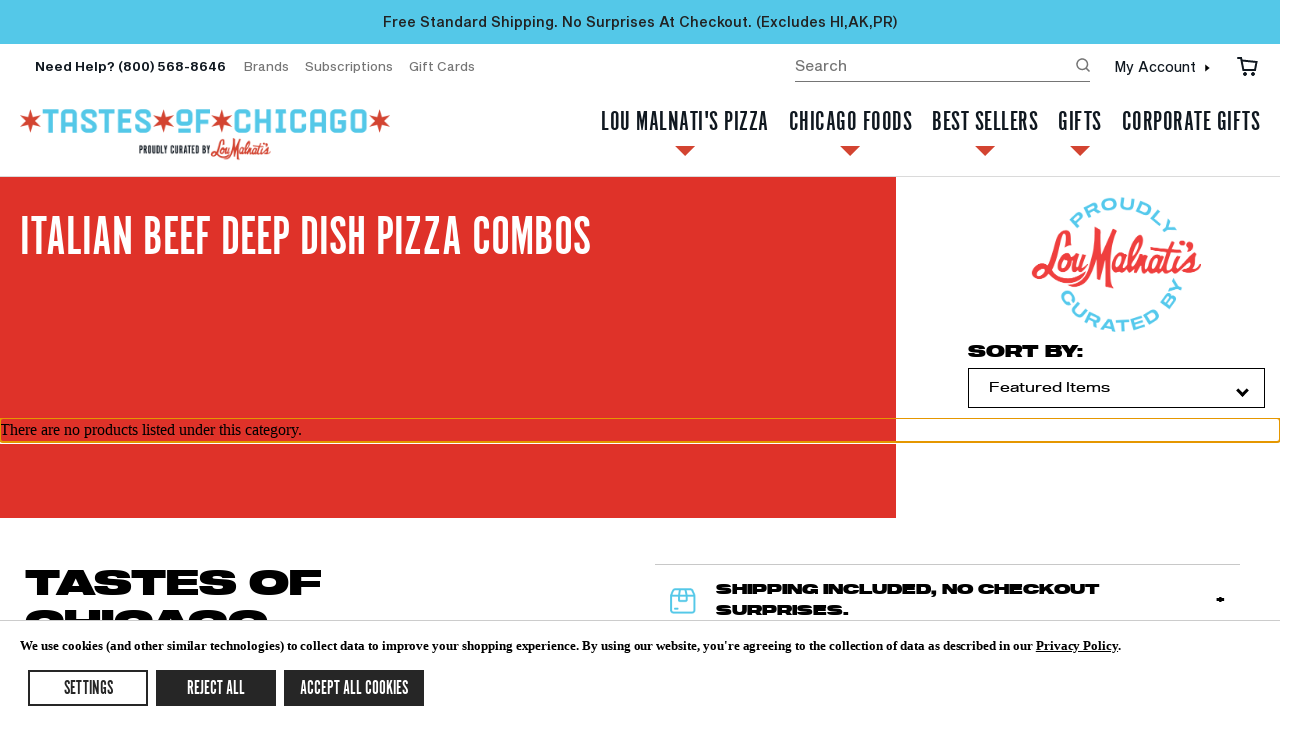

--- FILE ---
content_type: text/html; charset=UTF-8
request_url: https://www.tastesofchicago.com/lou-malnatis-portillos-italian-beef-pizza/italian-beef-deep-dish-pizza-combos/
body_size: 30862
content:




<!DOCTYPE html>
<html class="no-js" lang="en">

<head>
    <title>Italian Beef Deep Dish Pizza with Hot Giardiniera | Tastes of Chicago</title>
    <link rel="stylesheet" type="text/css" href="https://cdn11.bigcommerce.com/s-3xaaslonk2/stencil/773250f0-d77b-013e-8d81-3ede7fa49a01/e/d404b2f0-a2c6-013e-274e-2eb4458d1ec1/scss/codal/slick/slick.scss"/>
    <link rel="stylesheet" type="text/css" href="https://cdn11.bigcommerce.com/s-3xaaslonk2/stencil/773250f0-d77b-013e-8d81-3ede7fa49a01/e/d404b2f0-a2c6-013e-274e-2eb4458d1ec1/scss/codal/slick/slick-theme.scss"/>
    <meta name="cf-2fa-verify" content=",CkF#W,7bm34R^6l+fD<">
    <link rel="dns-prefetch preconnect" href="https://cdn11.bigcommerce.com/s-3xaaslonk2" crossorigin>
    <meta name="keywords" content="Lou Malnati&#039;s, Lou Malnatis, Lou&#039;s, Lous, Lou Malnoti&#039;s, Lou Malnotis, Pizza, Pizzas, Piza, Pizas, Pizzaria, Pizzeria, Tastes of Chicago, Taste of Chicago, Chicago, authentic Chicago-style, Chicago-style deep dish pizza, mailed in the USA, Deep Dish, shipping pizzas, shipping pizza, UPS, mail order, mail order Pizza, Chicago Pizzeria, Best pizza in Chicago, No. 1 Chicago Pizza, Cheese Pizza, Sausage Pizza, Pepperoni Pizza, roni Pizza, sause pizza, Pan pizza, Chicago Pan, Eli&#039;s, Elis, Elis Cheesecake, Eli&#039;s Cheesecake, Cheesecake, Chesecake, cake, sampler cheesecake, raspberry cheesecake, Carson&#039;s, Carsons, Carson&#039;s Ribs, Carsons Ribs, Porkchops, Pork Chops, Charson&#039;s Porkchops, Carsons Porkchops, Vienna, Vianna, Vienna Beef, Vianna beef, Vienna Hotdogs, Chicago hotdogs, hot dog, hotdog, hotdogs, Italian, Italian Beef, Beef, Portillo&#039;s, Portillos, Poretillos, Poretillo&#039;s, Portillos beef, Portillo&#039;s beef, Portillos hotdogs, Portillo&#039;s hotdogs, Wildfire, Wildfire steak, Wildfire steaks,Wildfire trios, Wildfire trio steaks, Wildfire ribeye, wildfire rib eye, Wildfire Ribeyes, wildfire rib eyes, key lime pie, keylimepie, keylime pie, Wildfire key lime pie, steaks, Chicago steakhouse, Chicago steaks, meat, Apple Pie, Chicago Apple Pie, Long Grove Confectionary, Long Grove chocolate, Long Grove, Chocoloate, Confectionary, Homemade apple pie, Home made apple pie, Chicago Food, Chicago Foods, Food Chicago, Chicago Food Delivery, Chicago Food Gifts, Chicago food shipped, Famous Chicago food gifts, Food gifts from Chicago, Order Chicago food online, Send Chicago food"><link rel='canonical' href='https://www.tastesofchicago.com/lou-malnatis-portillos-italian-beef-pizza/italian-beef-deep-dish-pizza-combos/' /><meta name='platform' content='bigcommerce.stencil' />
    
     <!-- Category Social Share Image -->
<meta property="og:image" content="[object Object]" />
 <!-- End Category Social Share Image -->


    <link href="https://cdn11.bigcommerce.com/s-3xaaslonk2/product_images/favicon.ico" rel="shortcut icon">
    <meta name="viewport" content="width=device-width, initial-scale=1">

    <script defer>
        document.documentElement.className = document.documentElement.className.replace('no-js', 'js');
    </script>

    <script>
    function browserSupportsAllFeatures() {
        return window.Promise
            && window.fetch
            && window.URL
            && window.URLSearchParams
            && window.WeakMap
            // object-fit support
            && ('objectFit' in document.documentElement.style);
    }

    function loadScript(src) {
        var js = document.createElement('script');
        js.src = src;
        js.onerror = function () {
            console.error('Failed to load polyfill script ' + src);
        };
        document.head.appendChild(js);
    }

    if (!browserSupportsAllFeatures()) {
        loadScript('https://cdn11.bigcommerce.com/s-3xaaslonk2/stencil/773250f0-d77b-013e-8d81-3ede7fa49a01/e/d404b2f0-a2c6-013e-274e-2eb4458d1ec1/dist/theme-bundle.polyfills.js');
    }
</script>

    <script>
        window.lazySizesConfig = window.lazySizesConfig || {};
        window.lazySizesConfig.loadMode = 1;
    </script>
    <script src="https://ajax.googleapis.com/ajax/libs/webfont/1.6.26/webfont.js"></script>
    <link rel="preload" href="https://use.typekit.net/tjj0ggk.css" as="style" crossorigin="anonymous">
    <script>
        WebFont.load({
            custom: {
                families: ['proxima-nova', 'Source Sans Pro']
            },
            classes: false
        });
    </script>
    <script async src="https://cdn11.bigcommerce.com/s-3xaaslonk2/stencil/773250f0-d77b-013e-8d81-3ede7fa49a01/e/d404b2f0-a2c6-013e-274e-2eb4458d1ec1/dist/theme-bundle.head_async.js"></script>
    <script defer src="https://kit.fontawesome.com/7ef4ec66ad.js" crossorigin="anonymous"></script>
  
    <link rel="preload" href="https://cdn11.bigcommerce.com/s-3xaaslonk2/stencil/773250f0-d77b-013e-8d81-3ede7fa49a01/e/d404b2f0-a2c6-013e-274e-2eb4458d1ec1/fonts/SequelSans-SemiBoldBody.woff2" as="font" type="font/woff2"
        crossorigin>
    <link rel="preload" href="https://cdn11.bigcommerce.com/s-3xaaslonk2/stencil/773250f0-d77b-013e-8d81-3ede7fa49a01/e/d404b2f0-a2c6-013e-274e-2eb4458d1ec1/fonts/SequelSans-MediumBody.woff2" as="font" type="font/woff2"
        crossorigin>
    <link rel="preload" href="https://cdn11.bigcommerce.com/s-3xaaslonk2/stencil/773250f0-d77b-013e-8d81-3ede7fa49a01/e/d404b2f0-a2c6-013e-274e-2eb4458d1ec1/fonts/SequelSans-RomanBody.woff2" as="font" type="font/woff2"
        crossorigin>
    <link rel="preload" href="https://cdn11.bigcommerce.com/s-3xaaslonk2/stencil/773250f0-d77b-013e-8d81-3ede7fa49a01/e/d404b2f0-a2c6-013e-274e-2eb4458d1ec1/fonts/AlternateGothicNo1StandardD.woff2" as="font" type="font/woff2"
        crossorigin>

    <style type="text/css" media="screen, print">
        @font-face {
            font-family: 'Sequel Sans Oblique Body';
            src: url("https://cdn11.bigcommerce.com/s-3xaaslonk2/stencil/773250f0-d77b-013e-8d81-3ede7fa49a01/e/d404b2f0-a2c6-013e-274e-2eb4458d1ec1/fonts/SequelSans-ObliqueBody.woff2") format('woff2'),
                url("https://cdn11.bigcommerce.com/s-3xaaslonk2/stencil/773250f0-d77b-013e-8d81-3ede7fa49a01/e/d404b2f0-a2c6-013e-274e-2eb4458d1ec1/fonts/SequelSans-ObliqueBody.woff") format('woff');
            font-weight: normal;
            font-style: italic;
        }
        @font-face {
            font-family: "Sequal 100 Black";
            src: url("https://cdn11.bigcommerce.com/s-3xaaslonk2/stencil/773250f0-d77b-013e-8d81-3ede7fa49a01/e/d404b2f0-a2c6-013e-274e-2eb4458d1ec1/fonts/Sequel100Black95.woff2") format('woff2'),
            url("https://cdn11.bigcommerce.com/s-3xaaslonk2/stencil/773250f0-d77b-013e-8d81-3ede7fa49a01/e/d404b2f0-a2c6-013e-274e-2eb4458d1ec1/fonts/Sequel100Black95.woff") format('woff');
        }

        @font-face {
            font-family: "Sequal 100 Regular";
            src: url("https://cdn11.bigcommerce.com/s-3xaaslonk2/stencil/773250f0-d77b-013e-8d81-3ede7fa49a01/e/d404b2f0-a2c6-013e-274e-2eb4458d1ec1/fonts/Sequel100Black45.woff2") format('woff2'),
            url("https://cdn11.bigcommerce.com/s-3xaaslonk2/stencil/773250f0-d77b-013e-8d81-3ede7fa49a01/e/d404b2f0-a2c6-013e-274e-2eb4458d1ec1/fonts/Sequel100Black45.woff") format('woff');
        }

        @font-face {
            font-family: "Alternate Gothic No1 D";
            src: url("https://cdn11.bigcommerce.com/s-3xaaslonk2/stencil/773250f0-d77b-013e-8d81-3ede7fa49a01/e/d404b2f0-a2c6-013e-274e-2eb4458d1ec1/fonts/AlternateGothicNo1StandardD.woff2") format('woff2'),
            url("https://cdn11.bigcommerce.com/s-3xaaslonk2/stencil/773250f0-d77b-013e-8d81-3ede7fa49a01/e/d404b2f0-a2c6-013e-274e-2eb4458d1ec1/fonts/AlternateGothicNo1StandardD.woff") format('woff');
        }

        @font-face {
            font-family: 'Sequel Sans Light Body';
            src: url("https://cdn11.bigcommerce.com/s-3xaaslonk2/stencil/773250f0-d77b-013e-8d81-3ede7fa49a01/e/d404b2f0-a2c6-013e-274e-2eb4458d1ec1/fonts/SequelSans-LightBody.woff2") format('woff2'),
            url("https://cdn11.bigcommerce.com/s-3xaaslonk2/stencil/773250f0-d77b-013e-8d81-3ede7fa49a01/e/d404b2f0-a2c6-013e-274e-2eb4458d1ec1/fonts/SequelSans-LightBody.woff") format('woff');
            font-weight: 300;
            font-style: normal;
            font-display: swap;
        }

        @font-face {
            font-family: 'Sequel Sans Medium Body';
            src: url("https://cdn11.bigcommerce.com/s-3xaaslonk2/stencil/773250f0-d77b-013e-8d81-3ede7fa49a01/e/d404b2f0-a2c6-013e-274e-2eb4458d1ec1/fonts/SequelSans-MediumBody.woff2") format('woff2'),
            url("https://cdn11.bigcommerce.com/s-3xaaslonk2/stencil/773250f0-d77b-013e-8d81-3ede7fa49a01/e/d404b2f0-a2c6-013e-274e-2eb4458d1ec1/fonts/SequelSans-MediumBody.woff") format('woff');
            font-weight: 500;
            font-style: normal;
            font-display: swap;
        }

        @font-face {
            font-family: 'Sequel Sans Semi Bold Body';
            src: url("https://cdn11.bigcommerce.com/s-3xaaslonk2/stencil/773250f0-d77b-013e-8d81-3ede7fa49a01/e/d404b2f0-a2c6-013e-274e-2eb4458d1ec1/fonts/SequelSans-SemiBoldBody.woff2") format('woff2'),
            url("https://cdn11.bigcommerce.com/s-3xaaslonk2/stencil/773250f0-d77b-013e-8d81-3ede7fa49a01/e/d404b2f0-a2c6-013e-274e-2eb4458d1ec1/fonts/SequelSans-SemiBoldBody.woff") format('woff');
            font-weight: 600;
            font-style: normal;
            font-display: swap;
        }

        @font-face {
            font-family: 'Sequel Sans Bold Body';
            src: url("https://cdn11.bigcommerce.com/s-3xaaslonk2/stencil/773250f0-d77b-013e-8d81-3ede7fa49a01/e/d404b2f0-a2c6-013e-274e-2eb4458d1ec1/fonts/SequelSans-BoldBody.woff2") format('woff2'),
            url("https://cdn11.bigcommerce.com/s-3xaaslonk2/stencil/773250f0-d77b-013e-8d81-3ede7fa49a01/e/d404b2f0-a2c6-013e-274e-2eb4458d1ec1/fonts/SequelSans-BoldBody.woff") format('woff');
            font-weight: bold;
            font-style: normal;
            font-display: swap;
        }

        @font-face {
            font-family: 'Sequel Sans Heavy Body';
            src: url("https://cdn11.bigcommerce.com/s-3xaaslonk2/stencil/773250f0-d77b-013e-8d81-3ede7fa49a01/e/d404b2f0-a2c6-013e-274e-2eb4458d1ec1/fonts/SequelSans-HeavyBody.woff2") format('woff2'),
            url("https://cdn11.bigcommerce.com/s-3xaaslonk2/stencil/773250f0-d77b-013e-8d81-3ede7fa49a01/e/d404b2f0-a2c6-013e-274e-2eb4458d1ec1/fonts/SequelSans-HeavyBody.woff") format('woff');
            font-weight: 900;
            font-style: normal;
            font-display: swap;
        }

        @font-face {
            font-family: 'Sequel Sans Black Body';
            src: url("https://cdn11.bigcommerce.com/s-3xaaslonk2/stencil/773250f0-d77b-013e-8d81-3ede7fa49a01/e/d404b2f0-a2c6-013e-274e-2eb4458d1ec1/fonts/SequelSans-BlackBody.woff2") format('woff2'),
            url("https://cdn11.bigcommerce.com/s-3xaaslonk2/stencil/773250f0-d77b-013e-8d81-3ede7fa49a01/e/d404b2f0-a2c6-013e-274e-2eb4458d1ec1/fonts/SequelSans-BlackBody.woff") format('woff');
            font-weight: 900;
            font-style: normal;
            font-display: swap;
        }

        @font-face {
            font-family: 'Sequel Sans Roman Body';
            src: url("https://cdn11.bigcommerce.com/s-3xaaslonk2/stencil/773250f0-d77b-013e-8d81-3ede7fa49a01/e/d404b2f0-a2c6-013e-274e-2eb4458d1ec1/fonts/SequelSans-RomanBody.woff2") format('woff2'),
            url("https://cdn11.bigcommerce.com/s-3xaaslonk2/stencil/773250f0-d77b-013e-8d81-3ede7fa49a01/e/d404b2f0-a2c6-013e-274e-2eb4458d1ec1/fonts/SequelSans-RomanBody.woff") format('woff');
            font-weight: normal;
            font-style: normal;
            font-display: swap;
        }

        @font-face {
            font-family: 'Sequel Sans Book Body';
            src: url("https://cdn11.bigcommerce.com/s-3xaaslonk2/stencil/773250f0-d77b-013e-8d81-3ede7fa49a01/e/d404b2f0-a2c6-013e-274e-2eb4458d1ec1/fonts/SequelSans-BookBody.woff2") format('woff2'),
            url("https://cdn11.bigcommerce.com/s-3xaaslonk2/stencil/773250f0-d77b-013e-8d81-3ede7fa49a01/e/d404b2f0-a2c6-013e-274e-2eb4458d1ec1/fonts/SequelSans-BookBody.woff") format('woff');
            font-weight: normal;
            font-style: normal;
            font-display: swap;
        }

        @font-face {
            font-family: 'Sequel Sans';
            src: url("https://cdn11.bigcommerce.com/s-3xaaslonk2/stencil/773250f0-d77b-013e-8d81-3ede7fa49a01/e/d404b2f0-a2c6-013e-274e-2eb4458d1ec1/fonts/SequelSansRegular.woff2") format('woff2'),
            url("https://cdn11.bigcommerce.com/s-3xaaslonk2/stencil/773250f0-d77b-013e-8d81-3ede7fa49a01/e/d404b2f0-a2c6-013e-274e-2eb4458d1ec1/fonts/SequelSansRegular.woff") format('woff');
            font-weight: normal;
            font-style: normal;
            font-display: swap;
        }
    </style>
    
    <link data-stencil-stylesheet href="https://cdn11.bigcommerce.com/s-3xaaslonk2/stencil/773250f0-d77b-013e-8d81-3ede7fa49a01/e/d404b2f0-a2c6-013e-274e-2eb4458d1ec1/css/theme-a280b380-d77d-013e-67d9-227b0696a291.css" rel="stylesheet">

    <script src="https://cdn11.bigcommerce.com/s-3xaaslonk2/stencil/773250f0-d77b-013e-8d81-3ede7fa49a01/e/d404b2f0-a2c6-013e-274e-2eb4458d1ec1/js/codal/jquery.min.js"></script>

    <!-- Slick JS -->
    <script src="https://cdn11.bigcommerce.com/s-3xaaslonk2/stencil/773250f0-d77b-013e-8d81-3ede7fa49a01/e/d404b2f0-a2c6-013e-274e-2eb4458d1ec1/js/codal/slick.min.js" defer></script>

    <!-- Start Tracking Code for analytics_facebook -->

<script data-bc-cookie-consent="4" type="text/plain">
!function(f,b,e,v,n,t,s){if(f.fbq)return;n=f.fbq=function(){n.callMethod?n.callMethod.apply(n,arguments):n.queue.push(arguments)};if(!f._fbq)f._fbq=n;n.push=n;n.loaded=!0;n.version='2.0';n.queue=[];t=b.createElement(e);t.async=!0;t.src=v;s=b.getElementsByTagName(e)[0];s.parentNode.insertBefore(t,s)}(window,document,'script','https://connect.facebook.net/en_US/fbevents.js');

fbq('set', 'autoConfig', 'false', '437181987021374');
fbq('dataProcessingOptions', []);
fbq('init', '437181987021374', {"external_id":"c0dcd7f5-6349-4d42-991e-c7384501446c"});
fbq('set', 'agent', 'bigcommerce', '437181987021374');

function trackEvents() {
    var pathName = window.location.pathname;

    fbq('track', 'PageView', {}, "");

    // Search events start -- only fire if the shopper lands on the /search.php page
    if (pathName.indexOf('/search.php') === 0 && getUrlParameter('search_query')) {
        fbq('track', 'Search', {
            content_type: 'product_group',
            content_ids: [],
            search_string: getUrlParameter('search_query')
        });
    }
    // Search events end

    // Wishlist events start -- only fire if the shopper attempts to add an item to their wishlist
    if (pathName.indexOf('/wishlist.php') === 0 && getUrlParameter('added_product_id')) {
        fbq('track', 'AddToWishlist', {
            content_type: 'product_group',
            content_ids: []
        });
    }
    // Wishlist events end

    // Lead events start -- only fire if the shopper subscribes to newsletter
    if (pathName.indexOf('/subscribe.php') === 0 && getUrlParameter('result') === 'success') {
        fbq('track', 'Lead', {});
    }
    // Lead events end

    // Registration events start -- only fire if the shopper registers an account
    if (pathName.indexOf('/login.php') === 0 && getUrlParameter('action') === 'account_created') {
        fbq('track', 'CompleteRegistration', {}, "");
    }
    // Registration events end

    

    function getUrlParameter(name) {
        var cleanName = name.replace(/[\[]/, '\[').replace(/[\]]/, '\]');
        var regex = new RegExp('[\?&]' + cleanName + '=([^&#]*)');
        var results = regex.exec(window.location.search);
        return results === null ? '' : decodeURIComponent(results[1].replace(/\+/g, ' '));
    }
}

if (window.addEventListener) {
    window.addEventListener("load", trackEvents, false)
}
</script>
<noscript><img height="1" width="1" style="display:none" alt="null" src="https://www.facebook.com/tr?id=437181987021374&ev=PageView&noscript=1&a=plbigcommerce1.2&eid="/></noscript>

<!-- End Tracking Code for analytics_facebook -->


<script type="text/javascript" src="https://checkout-sdk.bigcommerce.com/v1/loader.js" defer ></script>
<script>window.consentManagerStoreConfig = function () { return {"storeName":"Tastes of Chicago","privacyPolicyUrl":"https:\/\/www.tastesofchicago.com\/privacy\/","writeKey":null,"improvedConsentManagerEnabled":true,"AlwaysIncludeScriptsWithConsentTag":true}; };</script>
<script type="text/javascript" src="https://cdn11.bigcommerce.com/shared/js/bodl-consent-32a446f5a681a22e8af09a4ab8f4e4b6deda6487.js" integrity="sha256-uitfaufFdsW9ELiQEkeOgsYedtr3BuhVvA4WaPhIZZY=" crossorigin="anonymous" defer></script>
<script type="text/javascript" src="https://cdn11.bigcommerce.com/shared/js/storefront/consent-manager-config-3013a89bb0485f417056882e3b5cf19e6588b7ba.js" defer></script>
<script type="text/javascript" src="https://cdn11.bigcommerce.com/shared/js/storefront/consent-manager-08633fe15aba542118c03f6d45457262fa9fac88.js" defer></script>
<script type="text/javascript">
var BCData = {};
</script>
<script data-bc-cookie-consent="3" type="text/plain">
!function(){var analytics=window.analytics=window.analytics||[];if(!analytics.initialize)if(analytics.invoked)window.console&&console.error&&console.error("Segment snippet included twice.");else{analytics.invoked=!0;analytics.methods=["trackSubmit","trackClick","trackLink","trackForm","pageview","identify","reset","group","track","ready","alias","debug","page","once","off","on","addSourceMiddleware","addIntegrationMiddleware","setAnonymousId","addDestinationMiddleware"];analytics.factory=function(e){return function(){var t=Array.prototype.slice.call(arguments);t.unshift(e);analytics.push(t);return analytics}};for(var e=0;e<analytics.methods.length;e++){var key=analytics.methods[e];analytics[key]=analytics.factory(key)}analytics.load=function(key,e){var t=document.createElement("script");t.type="text/javascript";t.async=!0;t.src="https://cdn.segment.com/analytics.js/v1/" + key + "/analytics.min.js";var n=document.getElementsByTagName("script")[0];n.parentNode.insertBefore(t,n);analytics._loadOptions=e};analytics._writeKey="YOUR_WRITE_KEY";analytics.SNIPPET_VERSION="4.13.2";
  analytics.load("PTYnO51B7IZIF8kppYmf46bqKveUg6qF");
}}();
 
</script><!-- Google Tag Manager -->
<script data-bc-cookie-consent="3" type="text/plain">(function(w,d,s,l,i){w[l]=w[l]||[];w[l].push({'gtm.start':
new Date().getTime(),event:'gtm.js'});var f=d.getElementsByTagName(s)[0],
j=d.createElement(s),dl=l!='dataLayer'?'&l='+l:'';j.async=true;j.src=
'https://www.googletagmanager.com/gtm.js?id='+i+dl;f.parentNode.insertBefore(j,f);
})(window,document,'script','dataLayer','GTM-T32W8M');</script>
<!-- End Google Tag Manager -->

<script data-bc-cookie-consent="3" type="text/plain">
  (function(c,l,a,r,i,t,y){
      c[a]=c[a]||function(){(c[a].q=c[a].q||[]).push(arguments)};
      t=l.createElement(r);t.async=1;t.src="https://www.clarity.ms/tag/"+i;
      y=l.getElementsByTagName(r)[0];y.parentNode.insertBefore(t,y);
  })(window, document, "clarity", "script", "lk6mjb9te3");
</script>


 <script data-cfasync="false" src="https://microapps.bigcommerce.com/bodl-events/1.9.4/index.js" integrity="sha256-Y0tDj1qsyiKBRibKllwV0ZJ1aFlGYaHHGl/oUFoXJ7Y=" nonce="" crossorigin="anonymous"></script>
 <script data-cfasync="false" nonce="">

 (function() {
    function decodeBase64(base64) {
       const text = atob(base64);
       const length = text.length;
       const bytes = new Uint8Array(length);
       for (let i = 0; i < length; i++) {
          bytes[i] = text.charCodeAt(i);
       }
       const decoder = new TextDecoder();
       return decoder.decode(bytes);
    }
    window.bodl = JSON.parse(decodeBase64("[base64]"));
 })()

 </script>

<script nonce="">
(function () {
    var xmlHttp = new XMLHttpRequest();

    xmlHttp.open('POST', 'https://bes.gcp.data.bigcommerce.com/nobot');
    xmlHttp.setRequestHeader('Content-Type', 'application/json');
    xmlHttp.send('{"store_id":"1001681776","timezone_offset":"-6.0","timestamp":"2026-01-21T03:06:32.57186600Z","visit_id":"ad57b73d-a394-4dee-aa26-7d239867e396","channel_id":1}');
})();
</script>


    <script type="text/javascript" src="https://cdnjs.cloudflare.com/ajax/libs/slick-carousel/1.8.1/slick.min.js"></script>

    <!--START Lightbox Javascript-->
    <!--<script async type='text/javascript' src='https://www.lightboxcdn.com/vendor/4ea59cea-b779-49fc-a886-cecf261adbeb/lightbox_inline.js'></script>-->
    <!--END Lightbox Javascript-->

    <meta name="cf-2fa-verify" content=",CkF#W,7bm34R^6l+fD<">
    <meta name="cf-2fa-verify" content="c738ng753o498932hijnfjkdfsfplwo">
</head>

<body class="body-2025">
    <input type="hidden" id="storefront-token" data-token="eyJ0eXAiOiJKV1QiLCJhbGciOiJFUzI1NiJ9.[base64].VCXBoVRzLJb1HCd45RFR-lKYnMaSBBGGH_1u2j_5AfOtUULAG9Xw1C8XiismY7CmTARoJmr9bM_mKY3E-OIKaw">
    <svg data-src="https://cdn11.bigcommerce.com/s-3xaaslonk2/stencil/773250f0-d77b-013e-8d81-3ede7fa49a01/e/d404b2f0-a2c6-013e-274e-2eb4458d1ec1/img/icon-sprite.svg" class="icons-svg-sprite"></svg>
    <!-- Google Tag Manager (noscript) -->
    <noscript><iframe src="https://www.googletagmanager.com/ns.html?id=GTM-T32W8M" height="0" width="0"
            style="display:none;visibility:hidden"></iframe></noscript>
    <!-- End Google Tag Manager (noscript) -->

    <a href="#main-content" class="skip-to-main-link">Skip to main content</a>

<header class="header design-2025" id="mainHeader" role="banner">
    <div class="header-inner">
        <!-- Alert Banner -->
        <nav class="header-topnav">
            <div class="header-topnav-inner"> 
                <div data-content-region="page_top--global"><div data-layout-id="94f9cc3b-1086-41ea-a2e8-c3c02df47bea">       <div data-sub-layout-container="87053ac1-9361-4f8a-88ca-fdd7d5e99296" data-layout-name="Layout">
    <style data-container-styling="87053ac1-9361-4f8a-88ca-fdd7d5e99296">
        [data-sub-layout-container="87053ac1-9361-4f8a-88ca-fdd7d5e99296"] {
            box-sizing: border-box;
            display: flex;
            flex-wrap: wrap;
            z-index: 0;
            position: relative;
            height: ;
            padding-top: 0px;
            padding-right: 0px;
            padding-bottom: 0px;
            padding-left: 0px;
            margin-top: 0px;
            margin-right: 0px;
            margin-bottom: 0px;
            margin-left: 0px;
            border-width: 0px;
            border-style: solid;
            border-color: #333333;
        }

        [data-sub-layout-container="87053ac1-9361-4f8a-88ca-fdd7d5e99296"]:after {
            display: block;
            position: absolute;
            top: 0;
            left: 0;
            bottom: 0;
            right: 0;
            background-size: cover;
            z-index: auto;
        }
    </style>

    <div data-sub-layout="ef91cab5-dce5-4826-a9ef-b84351e75f4d">
        <style data-column-styling="ef91cab5-dce5-4826-a9ef-b84351e75f4d">
            [data-sub-layout="ef91cab5-dce5-4826-a9ef-b84351e75f4d"] {
                display: flex;
                flex-direction: column;
                box-sizing: border-box;
                flex-basis: 100%;
                max-width: 100%;
                z-index: 0;
                position: relative;
                height: ;
                padding-top: 0px;
                padding-right: 10.5px;
                padding-bottom: 0px;
                padding-left: 10.5px;
                margin-top: 0px;
                margin-right: 0px;
                margin-bottom: 0px;
                margin-left: 0px;
                border-width: 0px;
                border-style: solid;
                border-color: #333333;
                justify-content: center;
            }
            [data-sub-layout="ef91cab5-dce5-4826-a9ef-b84351e75f4d"]:after {
                display: block;
                position: absolute;
                top: 0;
                left: 0;
                bottom: 0;
                right: 0;
                background-size: cover;
                z-index: auto;
            }
            @media only screen and (max-width: 700px) {
                [data-sub-layout="ef91cab5-dce5-4826-a9ef-b84351e75f4d"] {
                    flex-basis: 100%;
                    max-width: 100%;
                }
            }
        </style>
        <div data-widget-id="35b87374-e8d9-4c10-82a1-5684f56df5a5" data-placement-id="e679ee58-7a21-4a12-b816-6771c52a9182" data-placement-status="ACTIVE"><div class="header-topnav-center"> 
   <div class="topnav-slider">
      <div class="banner-slide">
         <p>Free Standard Shipping. No surprises at checkout. (excludes HI,AK,PR) 
         </p>
      </div>
 </div>
  </div>
<script>  const $sliderA = $(".topnav-slider");

        $sliderA.slick({ slidesToScroll: 1, 
 slidesToShow: 1,
  dots: false,
            arrows: true,
            infinite: true,
       });


        $(".alert-play-pause-btn").on("click", function () {
            const $btn = $(this);
            const isPaused = $btn.text().trim().toLowerCase() === "pause";

            if (isPaused) {
                $sliderA.slick("slickPause");
                $btn.text("play");
            } else {
                $sliderA.slick("slickPlay");
                $btn.text("pause");
            }
        });
  </script></div>
    </div>
</div>

</div></div>
            </div>
        </nav>
        <div class="container">
            <!-- Utility Navigation -->
<div class="header-bottomnav-inner">
  
  <div class="header-mob-right m-only">
    <a href="#" class="mobileMenu-toggle" data-mobile-menu-toggle="menu">
      <span class="mobileMenu-toggleIcon">Toggle menu</span>
    </a>
    <div class="search-mob">
      <svg><use href="#icon-search"></use></svg>
    </div>
  </div>
  <a href="https://www.tastesofchicago.com/" class="header-logo-mob m-only" tabindex="0">
    <img class="header-logo-image" src="https://cdn11.bigcommerce.com/s-3xaaslonk2/stencil/773250f0-d77b-013e-8d81-3ede7fa49a01/e/d404b2f0-a2c6-013e-274e-2eb4458d1ec1/img/TOC-Mob-logo-2025.png" alt="Tastes of Chicago Proudly Curated by Lou Malnati's Logo">
  </a>
  
  <!-- Secondary Navigation -->
    <div class="d-only">
      <div data-content-region="header_secondary_nav--global"><div data-layout-id="e3f3b2ac-c979-4e17-a9e4-de9fb898bcee">       <div data-sub-layout-container="d8bc3a1b-49ea-41e1-b4d8-ff3773e9fffc" data-layout-name="Layout">
    <style data-container-styling="d8bc3a1b-49ea-41e1-b4d8-ff3773e9fffc">
        [data-sub-layout-container="d8bc3a1b-49ea-41e1-b4d8-ff3773e9fffc"] {
            box-sizing: border-box;
            display: flex;
            flex-wrap: wrap;
            z-index: 0;
            position: relative;
            height: ;
            padding-top: 0px;
            padding-right: 0px;
            padding-bottom: 0px;
            padding-left: 0px;
            margin-top: 0px;
            margin-right: 0px;
            margin-bottom: 0px;
            margin-left: 0px;
            border-width: 0px;
            border-style: solid;
            border-color: #333333;
        }

        [data-sub-layout-container="d8bc3a1b-49ea-41e1-b4d8-ff3773e9fffc"]:after {
            display: block;
            position: absolute;
            top: 0;
            left: 0;
            bottom: 0;
            right: 0;
            background-size: cover;
            z-index: auto;
        }
    </style>

    <div data-sub-layout="d0affa1c-4f26-4495-b861-d50ef8244baa">
        <style data-column-styling="d0affa1c-4f26-4495-b861-d50ef8244baa">
            [data-sub-layout="d0affa1c-4f26-4495-b861-d50ef8244baa"] {
                display: flex;
                flex-direction: column;
                box-sizing: border-box;
                flex-basis: 100%;
                max-width: 100%;
                z-index: 0;
                position: relative;
                height: ;
                padding-top: 0px;
                padding-right: 10.5px;
                padding-bottom: 0px;
                padding-left: 10.5px;
                margin-top: 0px;
                margin-right: 0px;
                margin-bottom: 0px;
                margin-left: 0px;
                border-width: 0px;
                border-style: solid;
                border-color: #333333;
                justify-content: center;
            }
            [data-sub-layout="d0affa1c-4f26-4495-b861-d50ef8244baa"]:after {
                display: block;
                position: absolute;
                top: 0;
                left: 0;
                bottom: 0;
                right: 0;
                background-size: cover;
                z-index: auto;
            }
            @media only screen and (max-width: 700px) {
                [data-sub-layout="d0affa1c-4f26-4495-b861-d50ef8244baa"] {
                    flex-basis: 100%;
                    max-width: 100%;
                }
            }
        </style>
        <div data-widget-id="5ad5092b-fb20-42cb-8bcc-f76954f41b26" data-placement-id="6b5b32a0-5b67-46f1-80a0-616a32dcb129" data-placement-status="ACTIVE"><div class="header-topnav-left"><ul class="header-left-list"> <li class="link-bold"> <a href="tel:8005688646" style="font-family: Sequel Sans Semi Bold Body ; color: #101820;  ">  Need Help? (800) 568-8646&nbsp;  </a> </li> <li class=""> <a href="/chicago-brands/" style="font-family: Sequel Sans Roman Body ;   ">  Brands  </a> </li> <li class=""> <a href="/gifts-occasions/subscriptions/" style="font-family: Sequel Sans Roman Body ;   ">  Subscriptions  </a> </li> <li class=""> <a href="/gifts-occasions/tastes-of-chicago-gift-cards/" style="font-family: Sequel Sans Roman Body ;   ">  Gift Cards  </a> </li> </ul>   </div></div>
    </div>
</div>

</div></div>
    </div>
  <!-- Right Navigation -->
    <ul class="header-topnav-right">
        <li class="quick-search-wrapper">
          <div class="dropdown dropdown--quickSearch" id="quickSearch" aria-hidden="true" data-prevent-quick-search-close>
              
    <form class="form" data-url="/search.php" data-quick-search-form>
        <fieldset class="form-fieldset">
            <div class="form-field">
                <input class="form-input"
                        data-search-quick
                        name="nav-quick-search"
                        id="nav-quick-search"
                        data-error-message="Search field cannot be empty."
                        placeholder="Search"
                        autocomplete="off"
                >
                <svg>
                    <use href="#icon-search"></use>
                </svg>
            </div>
        </fieldset>
    </form>
    <section class="quickSearchResults" data-bind="html: results"></section>
    <p role="status"
        aria-live="polite"
        class="aria-description--hidden"
        data-search-aria-message-predefined-text="product results for"
    ></p>

          </div>
        </li>
        <li class="icon-container">
          <a href="/login.php" aria-label="Sign in" tabindex="0">
            <span class="customer-name d-only">
                My Account
                <svg><use href="#icon-right-caret"></use></svg>
            </span>
            <span class="customer-icon m-only">
                <svg class="account-icon"><use href="#icon-account"></use></svg>
                
            </span>
          </a>
        </li>
        <li class="header-topnav-item--cart">
          <a href="/cart.php" aria-label="Cart with 0 items" tabindex="0">
            <svg><use href="#icon-cart"></use></svg>
            <span class="countPill cart-quantity" data-cart-page-title></span>
          </a>
        </li>
    </ul>
</div>            <div class="header-main-nav">
                <div class="header-main-inner">
                    <a href="https://www.tastesofchicago.com/" class="header-logo d-only" tabindex="0">
    <img class="header-logo-image" src="https://cdn11.bigcommerce.com/s-3xaaslonk2/stencil/773250f0-d77b-013e-8d81-3ede7fa49a01/e/d404b2f0-a2c6-013e-274e-2eb4458d1ec1/img/TOC-logo-2025.png" alt="Tastes of Chicago Proudly Curated by Lou Malnati's Logo">
</a>
                        <!-- Main Navigation -->
<div class="main-wrapper mega-menu-new">
    <nav class="navbar">
        <div class="navPages-container" id="menu" data-menu>
            <ul class="navbar-nav navPages-list" tabindex="-1">
                <li class="navPages-item">
                    <a href="/chicago-brands/lou-malnatis-pizza/" class="navPages-action has-region" tabindex="0">Lou Malnati's Pizza</a>
                    <div class ="sub-menu"> 
                        <span class="go-back-link m-only">
                            <svg><use href="#icon-right-caret"></use></svg>
                            go back to Lou malnati's pizza
                        </span>
                        <div class ="sub-menu-item">
                            <div data-content-region="navigation_Lou_Malnatis_Pizza--global"><div data-layout-id="21f18555-abc1-4778-96a0-a7ac94b28022">       <div data-widget-id="687625c1-9168-4f88-9435-262ce85516d7" data-placement-id="8db880f1-6a02-44b7-ab50-909a7a02b854" data-placement-status="ACTIVE"><div class="nav-menu-widget"><ul class="nav-grid">
   <li class="nav-grid-item">
      <a href="/chicago-foods/deep-dish-pizza/" class="menu-card d-only">
        <img src="https://cdn11.bigcommerce.com/s-9x4ctn3ioy/images/stencil/original/image-manager/toc-homepagefeaturedimages-deepdish.jpeg?t=1762822175" alt="two deep dish pizzas">
      </a>
   <div class="content-wrapper">   <a href="/chicago-foods/deep-dish-pizza/" tabindex="0">Deep Dish <svg><use href="#icon-right-caret"></use></svg></a>
      <p class="d-only">Chicago's legendary pizza, handmade from scratch.</p>
 </div>  </li>
   <li class="nav-grid-item">
      <a href="/lou-malnatis-shipped-by-tastes-of-chicago/chicago-thin-crust-pizzas/" class="menu-card d-only">
        <img src="https://cdn11.bigcommerce.com/s-9x4ctn3ioy/images/stencil/original/image-manager/untitled-design-8.png?t=1762980269" alt="thin crust pizzas ">
      </a>
   <div class="content-wrapper">   <a href="/lou-malnatis-shipped-by-tastes-of-chicago/chicago-thin-crust-pizzas/" tabindex="0">Thin Crust <svg><use href="#icon-right-caret"></use></svg></a>
      <p class="d-only">Lou Malnatis has been dishing up thin crust pizza for 30 years. </p>
 </div>  </li>
   <li class="nav-grid-item">
      <a href="/chicago-brands/lou-malnatis-pizza/" class="menu-card d-only">
        <img src="https://cdn11.bigcommerce.com/s-9x4ctn3ioy/images/stencil/original/image-manager/self-buyer.jpg?t=1762807926" alt="deep dish and thin crust pizzas ">
      </a>
   <div class="content-wrapper">   <a href="/chicago-brands/lou-malnatis-pizza/" tabindex="0">Variety Packs <svg><use href="#icon-right-caret"></use></svg></a>
      <p class="d-only">Why choose? Enjoy both.</p>
 </div>  </li>
</ul></div></div>
</div></div>
                            <div data-content-region="navigation_Lou_Malnatis_Pizza_01--global"><div data-layout-id="70fe2f73-88d8-4624-a7c8-cb841357ad58">       <div data-widget-id="03320c1e-ca39-4605-b64f-d0a6d53dd18b" data-placement-id="320984da-be93-406c-a736-a5bb1763bcc3" data-placement-status="ACTIVE"><div class="subcat-widget">
    <span>Shop by Crust</span>
    <ul class="subcat-links">
            <li>
                <a href="https://www.tastesofchicago.com/chicago-foods/deep-dish-pizza/?srsltid=AfmBOoqG96Rehr9FK01fGFKEgUuNUTwu0oTLungoZwyxqNtAY7izZp-n" style=" color: #757575;   ">Deep Dish</a>
            </li>
            <li>
                <a href="https://www.tastesofchicago.com/lou-malnatis-shipped-by-tastes-of-chicago/chicago-thin-crust-pizzas/?srsltid=AfmBOoqd0UHYwdopzyRlbill1oUsVr5Wm9FNCC-ryC5pcx6J8BDlENqe" style=" color: #757575;   ">Thin Crust</a>
            </li>
            <li>
                <a href="https://www.tastesofchicago.com/gifts-occasions/gluten-free-gifts/" style=" color: #757575;   ">Gluten Free</a>
            </li>
            <li>
                <a href="https://www.tastesofchicago.com/product/lou-malnatis-crustless-pizzas/" style=" color: #757575;   ">Crustless</a>
            </li>
            <li>
                <a href="https://www.tastesofchicago.com/chicago-brands/lou-malnatis-pizza/heart-shaped-pizzas/" style=" color: #757575;   ">Heart-Shaped</a>
            </li>
            <li>
                <a href="" style=" color: #757575;   "></a>
            </li>
    </ul>
</div> </div>
</div></div>
                            <div data-content-region="navigation_Lou_Malnatis_Pizza_02--global"><div data-layout-id="ad612b39-5f9f-4fff-96f9-9b06aa8e70de">       <div data-widget-id="24f76818-785d-4538-b9fe-c92c4eb91cbf" data-placement-id="ef1e123a-232a-40bf-a5bc-725285b6b936" data-placement-status="ACTIVE"><div class="subcat-widget">
    <span>Gift Bundles</span>
    <ul class="subcat-links">
            <li>
                <a href="https://www.tastesofchicago.com/product/portillos-italian-beef-kit-2-lous-pizzas/" style=" color: #757575;   ">Portillo's &amp; Lou Malnati's</a>
            </li>
            <li>
                <a href="https://www.tastesofchicago.com/product/1-elis-plain-cheesecake-3-lous-pizzas/" style=" color: #757575;   ">Eli's Cheesecake &amp; Lou Malnati's</a>
            </li>
            <li>
                <a href="https://www.tastesofchicago.com/product/garrett-popcorn-classic-tin-2-lous-pizzas" style=" color: #757575;   ">Garrett Popcorn &amp; Lou Malnati's</a>
            </li>
            <li>
                <a href="https://www.tastesofchicago.com/product/ultimate-tastes-of-chicago-combo/" style=" color: #757575;   ">Ultimate Tastes of Chicago Combo</a>
            </li>
    </ul>
</div> </div>
</div></div>
                        </div>
                        <div class="nav-cta">
                            <div data-content-region="navigation_Lou_Malnatis_Pizza_bottom--global"><div data-layout-id="592945fb-45b7-4e00-9929-69650dd77c80">       <div data-widget-id="fd810585-1227-4934-a3ee-b0dfec453a1b" data-placement-id="e78e7179-90e9-4957-8a84-f15df013bf25" data-placement-status="ACTIVE"><div class="nav-cta-wrapper">
    <a href="/chicago-brands/lou-malnatis-pizza/" class="cta-btn button button-primary  ">Shop all pizza</a>
</div></div>
</div></div>
                        </div>
                    </div>
                </li>
                <!-- Chicago Foods -->
                <li class="navPages-item">
                    <a href="/chicago-foods/" class="navPages-action has-region" tabindex="0">
                        Chicago Foods
                    </a>
                    <div class ="sub-menu"> 
                        <span class="go-back-link m-only">
                            <svg><use href="#icon-right-caret"></use></svg>
                            go back to Chicago Foods
                        </span>
                        <div class ="sub-menu-item">
                            <div data-content-region="navigation_Chicago_Foods--global"><div data-layout-id="142bb80a-3dd8-47de-b099-33b2d009451c">       <div data-widget-id="64eb045b-4fe7-46ee-87b4-aaa438925e51" data-placement-id="ed900178-f4e4-43d8-b510-ff6b0193a49b" data-placement-status="ACTIVE"><div class="nav-menu-widget"><ul class="nav-grid">
   <li class="nav-grid-item">
      <a href="/gifts-occasions/meal-kits/" class="menu-card d-only">
        <img src="https://cdn11.bigcommerce.com/s-3xaaslonk2/images/stencil/1280w/products/277/985/518__32725.1660073806.jpg?c=1" alt="italian beef, hotdog, and cheesecake">
      </a>
   <div class="content-wrapper">   <a href="/gifts-occasions/meal-kits/" tabindex="0">Meal Kits <svg><use href="#icon-right-caret"></use></svg></a>
      <p class="d-only">Handmade in Chicago, shared at your table.</p>
 </div>  </li>
   <li class="nav-grid-item">
      <a href="/chicago-foods/desserts-ice-cream/" class="menu-card d-only">
        <img src="https://cdn11.bigcommerce.com/s-3xaaslonk2/images/stencil/960w/products/453/1088/LGCaramels800x800__12182.1668821054.jpg?c=1" alt="assorted desserts">
      </a>
   <div class="content-wrapper">   <a href="/chicago-foods/desserts-ice-cream/" tabindex="0">Desserts <svg><use href="#icon-right-caret"></use></svg></a>
      <p class="d-only">Sweets, straight from Chicago.</p>
 </div>  </li>
   <li class="nav-grid-item">
      <a href="/gifts-occasions/meal-kits/" class="menu-card d-only">
        <img src="https://cdn11.bigcommerce.com/s-3xaaslonk2/images/stencil/960w/products/434/926/675__76991.1660073753.jpg?c=1" alt="italian beef, hotdog, and cheesecake">
      </a>
   <div class="content-wrapper">   <a href="/gifts-occasions/meal-kits/" tabindex="0">Add-Ons <svg><use href="#icon-right-caret"></use></svg></a>
      <p class="d-only">Add a little extra to your order.</p>
 </div>  </li>
</ul></div></div>
</div></div>
                            <div data-content-region="navigation_Chicago_Foods_01--global"><div data-layout-id="bf5ad2ea-30f2-46ae-b2f4-9ac1b7ac912d">       <div data-widget-id="567b2f95-3fcd-4719-af75-3324c334ac93" data-placement-id="f3581bc3-5f97-4fa5-b65f-c9a7426eb840" data-placement-status="ACTIVE"><div class="subcat-widget">
    <span>Shop By Product Type</span>
    <ul class="subcat-links">
            <li>
                <a href="/chicago-brands/lou-malnatis-pizza/" style=" color: #757575;   ">Pizza</a>
            </li>
            <li>
                <a href="/chicago-foods/italian-beef/" style=" color: #757575;   ">Italian Beef</a>
            </li>
            <li>
                <a href="/chicago-foods/gourmet-popcorn/" style=" color: #757575;   ">Gourmet Popcorn</a>
            </li>
            <li>
                <a href="/chicago-foods/hot-dogs/" style=" color: #757575;   ">Hot Dogs</a>
            </li>
            <li>
                <a href="/chicago-foods/steaks/" style=" color: #757575;   ">Steak</a>
            </li>
            <li>
                <a href="/chicago-foods/bbq/" style=" color: #757575;   ">BBQ</a>
            </li>
            <li>
                <a href="/chicago-foods/desserts-ice-cream/" style=" color: #757575;   ">Desserts &amp; Ice Cream</a>
            </li>
            <li>
                <a href="/gluten-free/" style=" color: #757575;   ">Gluten Free</a>
            </li>
    </ul>
</div> </div>
</div></div>
                            <div data-content-region="navigation_Chicago_Foods_02--global"><div data-layout-id="bbd7a527-f785-4cf0-b44c-04462a6c427d">       <div data-widget-id="f750e4a2-0037-4197-8418-78055415ecb7" data-placement-id="8c18cfc8-1518-4c2b-b16f-a9894ea8bdf0" data-placement-status="ACTIVE"><div class="subcat-widget">
    <span>Shop By Brand</span>
    <ul class="subcat-links">
            <li>
                <a href="/chicago-brands/lou-malnatis-pizza/" style=" color: #757575;   ">Lou Malnati's</a>
            </li>
            <li>
                <a href="/chicago-brands/portillos/" style=" color: #757575;   ">Portillo's</a>
            </li>
            <li>
                <a href="/chicago-foods/gourmet-popcorn/" style=" color: #757575;   ">Garrett Popcorn</a>
            </li>
            <li>
                <a href="/chicago-brands/vienna-beef/" style=" color: #757575;   ">Vienna Beef</a>
            </li>
            <li>
                <a href="/chicago-brands/elis-cheesecakes/" style=" color: #757575;   ">Eli’s Cheesecake</a>
            </li>
            <li>
                <a href="/chicago-brands/gibsons/" style=" color: #757575;   ">Gibsons Steak</a>
            </li>
            <li>
                <a href="/chicago-brands/mannys-deli/" style=" color: #757575;   ">Manny's</a>
            </li>
            <li>
                <a href="/chicago-brands/" style=" border-color: #D34431; color: #D34431;   " onmouseover="this.style.borderColor= 'transparent'; " onmouseout="this.style.borderColor= '#D34431'; this.style.color= '#D34431'; ">Shop all Chicago Brands</a>
            </li>
            <li>
                <a href="" style=" color: #757575;   "></a>
            </li>
    </ul>
</div> </div>
</div></div>
                        </div>
                        <div class="nav-cta">
                            <div data-content-region="navigation_Chicago_Foods_bottom--global"><div data-layout-id="68b73527-028e-422a-a785-9ecaf65da653">       <div data-widget-id="6dffffc5-052c-42b4-a0c8-bd9997a7da3a" data-placement-id="718531be-5eb5-415e-a598-c2edee502761" data-placement-status="ACTIVE"><div class="nav-cta-wrapper">
    <a href="/shop-all-products/" class="cta-btn button button-primary  ">shop all</a>
</div></div>
</div></div>
                        </div>
                    </div>
                </li>
                <!-- Best seller -->
                 <li class="navPages-item">
                    <a href="/our-bestsellers/" class="navPages-action has-region" tabindex="0">Best Sellers</a>
                    <div class ="sub-menu"> 
                        <span class="go-back-link m-only">
                            <svg><use href="#icon-right-caret"></use></svg>
                            go back to Best Sellers
                        </span>
                        <div class ="sub-menu-item">
                            <div data-content-region="navigation_Best_Sellers--global"><div data-layout-id="d524a3d1-033b-4577-bb15-28a5cc0cbdbc">       <div data-widget-id="ab634426-bf77-4538-a97f-532402edc828" data-placement-id="05bda418-81f3-4494-b906-00b12b05de94" data-placement-status="ACTIVE"><div class="nav-menu-widget"><ul class="nav-grid">
   <li class="nav-grid-item">
      <a href="/our-bestsellers/" class="menu-card d-only">
        <img src="https://cdn11.bigcommerce.com/s-3xaaslonk2/images/stencil/original/image-manager/ultimate-tastes-of-chicago.png?t=1768523686" alt="two pizzas on holders">
      </a>
   <div class="content-wrapper">   <a href="/our-bestsellers/" tabindex="0">Best Sellers <svg><use href="#icon-right-caret"></use></svg></a>
      <p class="d-only">From deep dish to sweet treats, discover the Chicago classics.</p>
 </div>  </li>
   <li class="nav-grid-item">
      <a href="/gifts-occasions/whats-new/" class="menu-card d-only">
        <img src="https://cdn11.bigcommerce.com/s-3xaaslonk2/images/stencil/original/image-manager/triple-pepp-pizza.png?t=1768523761" alt="wings">
      </a>
   <div class="content-wrapper">   <a href="/gifts-occasions/whats-new/" tabindex="0">New Arrivals <svg><use href="#icon-right-caret"></use></svg></a>
      <p class="d-only">Be the first to try our latest Chicago classics.</p>
 </div>  </li>
   <li class="nav-grid-item">
      <a href="/gift-deals/" class="menu-card d-only">
        <img src="https://cdn11.bigcommerce.com/s-9x4ctn3ioy/images/stencil/original/image-manager/untitled-design-13.png?t=1762988506" alt="italian beef close up">
      </a>
   <div class="content-wrapper">   <a href="/gift-deals/" tabindex="0">Deals <svg><use href="#icon-right-caret"></use></svg></a>
      <p class="d-only">Shop the sale, save big, and bring home the real deal.</p>
 </div>  </li>
</ul></div></div>
</div></div>
                            <div data-content-region="navigation_Best_Sellers_01--global"><div data-layout-id="e5835948-0976-4fba-abb7-145a60b8306d">       <div data-sub-layout-container="96315487-0932-4f8b-95e3-fb35859cf29b" data-layout-name="Layout">
    <style data-container-styling="96315487-0932-4f8b-95e3-fb35859cf29b">
        [data-sub-layout-container="96315487-0932-4f8b-95e3-fb35859cf29b"] {
            box-sizing: border-box;
            display: flex;
            flex-wrap: wrap;
            z-index: 0;
            position: relative;
            height: ;
            padding-top: 0px;
            padding-right: 0px;
            padding-bottom: 0px;
            padding-left: 0px;
            margin-top: 0px;
            margin-right: 0px;
            margin-bottom: 0px;
            margin-left: 0px;
            border-width: 0px;
            border-style: solid;
            border-color: #333333;
        }

        [data-sub-layout-container="96315487-0932-4f8b-95e3-fb35859cf29b"]:after {
            display: block;
            position: absolute;
            top: 0;
            left: 0;
            bottom: 0;
            right: 0;
            background-size: cover;
            z-index: auto;
        }
    </style>

    <div data-sub-layout="afeab6b3-e228-4913-88db-8264cf711768">
        <style data-column-styling="afeab6b3-e228-4913-88db-8264cf711768">
            [data-sub-layout="afeab6b3-e228-4913-88db-8264cf711768"] {
                display: flex;
                flex-direction: column;
                box-sizing: border-box;
                flex-basis: 100%;
                max-width: 100%;
                z-index: 0;
                position: relative;
                height: ;
                padding-top: 0px;
                padding-right: 0px;
                padding-bottom: 0px;
                padding-left: 0px;
                margin-top: 0px;
                margin-right: 0px;
                margin-bottom: 0px;
                margin-left: 0px;
                border-width: 0px;
                border-style: solid;
                border-color: #333333;
                justify-content: center;
            }
            [data-sub-layout="afeab6b3-e228-4913-88db-8264cf711768"]:after {
                display: block;
                position: absolute;
                top: 0;
                left: 0;
                bottom: 0;
                right: 0;
                background-size: cover;
                z-index: auto;
            }
            @media only screen and (max-width: 700px) {
                [data-sub-layout="afeab6b3-e228-4913-88db-8264cf711768"] {
                    flex-basis: 100%;
                    max-width: 100%;
                }
            }
        </style>
        <div data-widget-id="e06fdbd6-63fa-4c94-8182-d377e663eabc" data-placement-id="78442c4b-c8ad-4d3f-9100-bcca779a9bc2" data-placement-status="ACTIVE"><div class="subcat-widget">
    <span>Best Selling Food</span>
    <ul class="subcat-links">
            <li>
                <a href="/gluten-free/" style=" color: #757575;   ">Gluten Free</a>
            </li>
            <li>
                <a href="/chicago-foods/gourmet-popcorn/" style=" color: #757575;   ">Gourmet Popcorn</a>
            </li>
            <li>
                <a href="/chicago-foods/hot-dogs/" style=" color: #757575;   ">Hot Dogs</a>
            </li>
            <li>
                <a href="/chicago-foods/italian-beef/" style=" color: #757575;   ">Italian Beef</a>
            </li>
            <li>
                <a href="/chicago-foods/desserts-ice-cream/" style=" color: #757575;   ">Desserts &amp; Ice Cream</a>
            </li>
            <li>
                <a href="/gluten-free/" style=" color: #757575;   ">Gluten Free</a>
            </li>
    </ul>
</div> </div>
    </div>
</div>

</div></div>
                            <div data-content-region="navigation_Best_Sellers_02--global"><div data-layout-id="cc5159cb-e054-4ee8-9cad-3e4ac322fbab">       <div data-sub-layout-container="ef9017b2-6c06-4eb1-9007-0110bbb597bd" data-layout-name="Layout">
    <style data-container-styling="ef9017b2-6c06-4eb1-9007-0110bbb597bd">
        [data-sub-layout-container="ef9017b2-6c06-4eb1-9007-0110bbb597bd"] {
            box-sizing: border-box;
            display: flex;
            flex-wrap: wrap;
            z-index: 0;
            position: relative;
            height: ;
            padding-top: 0px;
            padding-right: 0px;
            padding-bottom: 0px;
            padding-left: 0px;
            margin-top: 0px;
            margin-right: 0px;
            margin-bottom: 0px;
            margin-left: 0px;
            border-width: 0px;
            border-style: solid;
            border-color: #333333;
        }

        [data-sub-layout-container="ef9017b2-6c06-4eb1-9007-0110bbb597bd"]:after {
            display: block;
            position: absolute;
            top: 0;
            left: 0;
            bottom: 0;
            right: 0;
            background-size: cover;
            z-index: auto;
        }
    </style>

    <div data-sub-layout="62aeadb3-7854-435e-ad5f-6e1b35c12b52">
        <style data-column-styling="62aeadb3-7854-435e-ad5f-6e1b35c12b52">
            [data-sub-layout="62aeadb3-7854-435e-ad5f-6e1b35c12b52"] {
                display: flex;
                flex-direction: column;
                box-sizing: border-box;
                flex-basis: 100%;
                max-width: 100%;
                z-index: 0;
                position: relative;
                height: ;
                padding-top: 0px;
                padding-right: 0px;
                padding-bottom: 0px;
                padding-left: 0px;
                margin-top: 0px;
                margin-right: 0px;
                margin-bottom: 0px;
                margin-left: 0px;
                border-width: 0px;
                border-style: solid;
                border-color: #333333;
                justify-content: center;
            }
            [data-sub-layout="62aeadb3-7854-435e-ad5f-6e1b35c12b52"]:after {
                display: block;
                position: absolute;
                top: 0;
                left: 0;
                bottom: 0;
                right: 0;
                background-size: cover;
                z-index: auto;
            }
            @media only screen and (max-width: 700px) {
                [data-sub-layout="62aeadb3-7854-435e-ad5f-6e1b35c12b52"] {
                    flex-basis: 100%;
                    max-width: 100%;
                }
            }
        </style>
        <div data-widget-id="89dd745c-f050-452c-a817-349f311dba19" data-placement-id="8271ff3a-3405-41c0-9368-a0ade991120b" data-placement-status="ACTIVE"><div class="subcat-widget">
    <span>Featured Items</span>
    <ul class="subcat-links">
            <li>
                <a href="/product/ultimate-tastes-of-chicago-combo/" style=" color: #757575;   ">Ultimate Tastes of Chicago Combo</a>
            </li>
            <li>
                <a href="/triple-pepp-pizza/" style=" color: #757575;   ">Lou Malnati's Triple Pepp</a>
            </li>
            <li>
                <a href="/chicago-brands/portillos/" style=" color: #757575;   ">Portillo's Kits</a>
            </li>
            <li>
                <a href="/chicago-foods/gourmet-popcorn/" style=" color: #757575;   ">Garrett's Gourmet Popcorn</a>
            </li>
            <li>
                <a href="/chicago-brands/elis-cheesecakes/" style=" color: #757575;   ">Eli’s Cheesecake</a>
            </li>
            <li>
                <a href="/chicago-brands/long-grove-confectionery/" style=" color: #757575;   ">Long Grove Confectionery</a>
            </li>
    </ul>
</div> </div>
    </div>
</div>

</div></div>
                        </div>
                        <div class="nav-cta">
                            <div data-content-region="navigation_Best_Sellers_bottom--global"><div data-layout-id="11382616-0178-4dbc-b818-4107fbd4a4ec">       <div data-widget-id="bcc3aa48-374b-44cd-912b-fed31cac4dbb" data-placement-id="93630a14-318d-41a2-9ad8-f87eac6da474" data-placement-status="ACTIVE"><div class="nav-cta-wrapper">
    <a href="/our-bestsellers/" class="cta-btn button button-primary  ">shop all best sellers</a>
</div></div>
</div></div>
                        </div>
                    </div>
                </li>
                <!-- Gifts -->
                <li class="navPages-item">
                    <a href="/gifts-occasions/" class="navPages-action has-region" tabindex="0">
                        Gifts
                    </a>
                    <div class ="sub-menu"> 
                        <span class="go-back-link m-only">
                            <svg><use href="#icon-right-caret"></use></svg>
                            go back to Gifts
                        </span>
                        <div class ="sub-menu-item">
                            <div data-content-region="navigation_Gifts--global"><div data-layout-id="e48100c3-ebd3-4404-bf2c-4eae51c42973">       <div data-widget-id="93e4a438-8a10-42ee-bbeb-d48e92fb560c" data-placement-id="74225487-38f0-4c9f-891b-cc1c494ce8e3" data-placement-status="ACTIVE"><div class="nav-menu-widget"><ul class="nav-grid">
   <li class="nav-grid-item">
      <a href="https://www.tastesofchicago.com/gifts-occasions/seasonal-gifts/valentines-day-gifts/" class="menu-card d-only">
        <img src="https://cdn11.bigcommerce.com/s-3xaaslonk2/images/stencil/original/image-manager/valentine-heart-pizzas.jpg?t=1768221972" alt="heart shaped pizzas on pink napkins">
      </a>
   <div class="content-wrapper">   <a href="https://www.tastesofchicago.com/gifts-occasions/seasonal-gifts/valentines-day-gifts/" tabindex="0">Valentines Gifts <svg><use href="#icon-right-caret"></use></svg></a>
      <p class="d-only">Valentine’s Day eats &amp; treats await. Chicago’s most loved eats, perfect for a Valentine’s gathering or a romantic evening for two. </p>
 </div>  </li>
   <li class="nav-grid-item">
      <a href="/unique-gifts/" class="menu-card d-only">
        <img src="https://cdn11.bigcommerce.com/s-9x4ctn3ioy/images/stencil/original/image-manager/hosting-4.jpg?t=1762825645" alt="ribs, hot dogs, pizza, and cheesecake on a table">
      </a>
   <div class="content-wrapper">   <a href="/unique-gifts/" tabindex="0">Unique Chicago Gifts <svg><use href="#icon-right-caret"></use></svg></a>
      <p class="d-only">Handpicked gifts for effortless giving and endless smiles.</p>
 </div>  </li>
   <li class="nav-grid-item">
      <a href="/gifts-occasions/seasonal-gifts/game-day-favorites/" class="menu-card d-only">
        <img src="https://cdn11.bigcommerce.com/s-9x4ctn3ioy/images/stencil/original/image-manager/75e45735-c1db-491c-83b6-9983b2ca2517-2.jpg?t=1762825823" alt="party box with various items">
      </a>
   <div class="content-wrapper">   <a href="/gifts-occasions/seasonal-gifts/game-day-favorites/" tabindex="0">Your Winning Spread <svg><use href="#icon-right-caret"></use></svg></a>
      <p class="d-only">The ultimate playbook for game day hosting starts here.</p>
 </div>  </li>
</ul></div></div>
</div></div>
                            <div data-content-region="navigation_Gifts_01--global"><div data-layout-id="7ce1adc1-7607-4ec5-8749-2c25e08ea031">       <div data-widget-id="ea24cca5-330d-493b-b23a-b7523dc0d2d3" data-placement-id="ab14fbbf-b055-44c6-b6e7-a472128b2b47" data-placement-status="ACTIVE"><div class="subcat-widget">
    <span>Shop by Occasion</span>
    <ul class="subcat-links">
            <li>
                <a href="/gifts-occasions/thank-you/" style=" color: #757575;   ">Thank You </a>
            </li>
            <li>
                <a href="/gifts-occasions/celebration-worthy/" style=" color: #757575;   ">Hosting</a>
            </li>
            <li>
                <a href="/gifts-occasions/birthday-gifts/" style=" color: #757575;   ">Birthday</a>
            </li>
            <li>
                <a href="/gifts-occasions/meal-kits/" style=" color: #757575;   ">Care Packages</a>
            </li>
            <li>
                <a href="/gifts-occasions/new-baby/" style=" color: #757575;   ">Baby Shower</a>
            </li>
            <li>
                <a href="/gifts-occasions/sympathy/" style=" color: #757575;   ">Sympathy</a>
            </li>
    </ul>
</div> </div>
</div></div>
                            <div data-content-region="navigation_Gifts_02--global"><div data-layout-id="b43a4efe-af17-448e-9c3a-404022d044f7">       <div data-widget-id="7013f857-46f6-4fdd-b979-29ac490781a6" data-placement-id="d37e54b4-ee78-4a94-96de-d68509d0e4ef" data-placement-status="ACTIVE"><div class="subcat-widget">
    <span>Gifts by Price</span>
    <ul class="subcat-links">
            <li>
                <a href="/gifts-occasions/gifts-by-price/gifts-under-75/" style=" color: #757575;   ">Under $75</a>
            </li>
            <li>
                <a href="/gifts-occasions/gifts-by-price/gifts-under-125/" style=" color: #757575;   ">Under $125</a>
            </li>
            <li>
                <a href="https://www.tastesofchicago.com/gifts-occasions/gifts-by-price/gifts-over-125/" style=" color: #757575;   ">Over $125</a>
            </li>
    </ul>
</div> </div>
</div></div>
                        </div>
                        <div class="nav-cta">
                            <div data-content-region="navigation_Gifts_bottom--global"><div data-layout-id="4de41b8f-bfa3-438a-979a-f5085c1db87d">       <div data-widget-id="898f1efd-d085-44b6-a671-3262464f7885" data-placement-id="8a4608ac-fe38-4938-9277-957bc4d0388b" data-placement-status="ACTIVE"><div class="nav-cta-wrapper">
    <a href="/gifts-occasions/" class="cta-btn button button-primary  ">shop all gifts and occasions</a>
</div></div>
</div></div>
                        </div>
                    </div>
                </li>
                <!-- Corporate gifts -->
                <li class="navPages-item">
                    <a href="/gifts-occasions/corporate-gift-ideas/" class="navPages-action" tabindex="0">Corporate Gifts</a>
                </li>
            </ul>
            <div class="m-only">
                <div data-content-region="header_secondary_nav--global"><div data-layout-id="e3f3b2ac-c979-4e17-a9e4-de9fb898bcee">       <div data-sub-layout-container="d8bc3a1b-49ea-41e1-b4d8-ff3773e9fffc" data-layout-name="Layout">
    <style data-container-styling="d8bc3a1b-49ea-41e1-b4d8-ff3773e9fffc">
        [data-sub-layout-container="d8bc3a1b-49ea-41e1-b4d8-ff3773e9fffc"] {
            box-sizing: border-box;
            display: flex;
            flex-wrap: wrap;
            z-index: 0;
            position: relative;
            height: ;
            padding-top: 0px;
            padding-right: 0px;
            padding-bottom: 0px;
            padding-left: 0px;
            margin-top: 0px;
            margin-right: 0px;
            margin-bottom: 0px;
            margin-left: 0px;
            border-width: 0px;
            border-style: solid;
            border-color: #333333;
        }

        [data-sub-layout-container="d8bc3a1b-49ea-41e1-b4d8-ff3773e9fffc"]:after {
            display: block;
            position: absolute;
            top: 0;
            left: 0;
            bottom: 0;
            right: 0;
            background-size: cover;
            z-index: auto;
        }
    </style>

    <div data-sub-layout="d0affa1c-4f26-4495-b861-d50ef8244baa">
        <style data-column-styling="d0affa1c-4f26-4495-b861-d50ef8244baa">
            [data-sub-layout="d0affa1c-4f26-4495-b861-d50ef8244baa"] {
                display: flex;
                flex-direction: column;
                box-sizing: border-box;
                flex-basis: 100%;
                max-width: 100%;
                z-index: 0;
                position: relative;
                height: ;
                padding-top: 0px;
                padding-right: 10.5px;
                padding-bottom: 0px;
                padding-left: 10.5px;
                margin-top: 0px;
                margin-right: 0px;
                margin-bottom: 0px;
                margin-left: 0px;
                border-width: 0px;
                border-style: solid;
                border-color: #333333;
                justify-content: center;
            }
            [data-sub-layout="d0affa1c-4f26-4495-b861-d50ef8244baa"]:after {
                display: block;
                position: absolute;
                top: 0;
                left: 0;
                bottom: 0;
                right: 0;
                background-size: cover;
                z-index: auto;
            }
            @media only screen and (max-width: 700px) {
                [data-sub-layout="d0affa1c-4f26-4495-b861-d50ef8244baa"] {
                    flex-basis: 100%;
                    max-width: 100%;
                }
            }
        </style>
        <div data-widget-id="5ad5092b-fb20-42cb-8bcc-f76954f41b26" data-placement-id="6b5b32a0-5b67-46f1-80a0-616a32dcb129" data-placement-status="ACTIVE"><div class="header-topnav-left"><ul class="header-left-list"> <li class="link-bold"> <a href="tel:8005688646" style="font-family: Sequel Sans Semi Bold Body ; color: #101820;  ">  Need Help? (800) 568-8646&nbsp;  </a> </li> <li class=""> <a href="/chicago-brands/" style="font-family: Sequel Sans Roman Body ;   ">  Brands  </a> </li> <li class=""> <a href="/gifts-occasions/subscriptions/" style="font-family: Sequel Sans Roman Body ;   ">  Subscriptions  </a> </li> <li class=""> <a href="/gifts-occasions/tastes-of-chicago-gift-cards/" style="font-family: Sequel Sans Roman Body ;   ">  Gift Cards  </a> </li> </ul>   </div></div>
    </div>
</div>

</div></div>
            </div>
            <div class="bottom-nav-mob m-only">
                <div class="mob-text">
                    <span>Need Help? Call us.</span>
                    <span>Looking to place an order?</span>
                </div>
                <a href="tel:(800) 568-8646" class="mob-num">
                    (800) 568-8646
                </a>
            </div>
        </div>
    </nav>
</div>
                </div>
            </div>
        </div>
    </div>
</header>
<div id="menuOverlay"></div>

<div data-content-region="header_bottom--global"></div>
<div data-content-region="header_bottom"></div>
    <div class="body page-category " id="main-content" data-currency-code="USD">
     
    <div class="container">
        
<div id="container">
    <div class="category-hero has-sortbar">
        <div class="container move-front">
            <div class="category-hero__content">
                <div class="row oms-flex-center" style="display: flex;
  align-items: stretch;">
                    <div class="category-hero__content--column-left text-left no-watermark">
                    <h1 class="category-hero__title">Italian Beef Deep Dish Pizza Combos</h1>
                    <div class="category-hero__description"></div>
                    </div>
                    <div class="category-hero__content--column-right has-sortbar__right">
                        <div class="category-hero__rightImage curatedBy">
                            <img src="https://cdn11.bigcommerce.com/s-3xaaslonk2/stencil/773250f0-d77b-013e-8d81-3ede7fa49a01/e/d404b2f0-a2c6-013e-274e-2eb4458d1ec1/img/seal-of-approval.png" alt="Proudly Curated By Lou Malnati's">
        
                        </div>
                        <form class="actionBar" action="/compare" method="get" data-sort-by="product">
                            <form class="actionBar" method="get" data-sort-by="product">
    <fieldset class="form-fieldset actionBar-section">
    <div class="form-field friendly_select_wrapper">
        <label class="form-label" for="sort">Sort By:</label>
        <select class="form-select form-select--small friendly_select" name="sort" id="sort" role="listbox">
            <option value="featured" >Featured Items</option>
            <option value="newest" >Newest Items</option>
            <option value="bestselling" >Best Selling</option>
            <option value="alphaasc" >A to Z</option>
            <option value="alphadesc" >Z to A</option>
            <option value="avgcustomerreview" >By Review</option>
            <option value="priceasc" >Price: Ascending</option>
            <option value="pricedesc" >Price: Descending</option>
        </select>
    </div>
</fieldset>
</form>
                        </form>
                    </div>

                </div>
            </div>
        </div>
    </div>
</div>


  <div data-content-region="category_below_header"></div>

<div class="page">

  <main class="page-content" id="product-listing-container">

              <p data-no-products-notification
            role="alert"
            aria-live="assertive"
            tabindex="-1"
        >
            There are no products listed under this category.
        </p>

          
    <section style="padding-top: 40px; margin-top: -40px;">
        <div class="container">
            <div class="row">
                <div class="category-description__mobile"></div>
     </div>
     </div>
</section>

  </main>
</div>

<script>
  let str = document.querySelector('h1').innerHTML;
const arr = str.split(' ');
const lastWord = arr[arr.length - 1];

  //Brand Story metafield injection
  function brandStory() {
    if ($.isEmptyObject(brandStoryBuild.metafields.edges) == false) {
      var metaBlob = brandStoryBuild.metafields.edges[0].node.value;
          metaBlob = metaBlob.split("</h3>");
      $('#brandStoryTitle').html(metaBlob[0].replace('<h3>', '<h2>').replace('</h3>', '</h2>'));
      $('#brandStoryCopy').html(metaBlob[1]);
      $('#brandStoryCopy p:first').addClass('intro');
    }
  }
  // set the category title
let categoryTitle = document.querySelector(".category-hero__title");
    let metaCategoryTitle = "Italian Beef Deep Dish Pizza Combos";
    categoryTitle.innerHTML = metaCategoryTitle;
    
let brandBackground = document.querySelector(".category-hero__background");


  //Open and close the builder pop-up
  function closeModal(builder_id){
    $('#' + builder_id).hide();
  }

  function showProductBuilder(builder_id){
    var window_width = $(window).width();
    var builder = $('#' + builder_id);
    event.preventDefault();
    event.stopPropagation();
    if (window_width <= 991){
      builder.detach();
      builder.appendTo('body');
    }
    builder.show();
  };

  let selectedOptions = [];

  // Create function to iterate through graphQL product options query
  function createProductSelectors() {
    var pizzaFetch = [];
    // this will be used later to blow up card modal if options are not required
    // Create variables for products with options
    for (b = 0; b < productBuilderOptions.products.edges.length; ++b) {
      if (productBuilderOptions.products.edges[b].node.productOptions.edges.length >= 1) {
        this["pizzaFetch_"+ productBuilderOptions.products.edges[b].node.entityId] = productBuilderOptions.products.edges[b].node.productOptions.edges;

    }
    };
    // Query all product builders
    var pizzaBuilderForm = document.querySelectorAll('.productThumb__builderSelections'), i;
    var pizzaOptionsModal = document.querySelectorAll('.productThumb__hidden_builder'), i;

    // Setup gift card array to exclude
    const substrings = ["pizzaFetch_471", "pizzaFetch_217", "pizzaFetch_310", "pizzaFetch_472"];
    let str;


    // Loop through product builders
    for (i = 0; i < pizzaBuilderForm.length; ++i) {


      selectedOptions[i] = [];


      var getProductID = pizzaBuilderForm[i].getAttribute('id').replace('hidden_builder_for_','pizzaFetch_');
      // store product ID in "str" variable to check later for gift card
      str = getProductID;

      // Check if the "pizzaFetch_XX" contains a gift card (based on substrings array)
if (substrings.some(v => str.includes(v))) {
  console.log(`GIFT CARD`);
} else {
  // Loop through selections in product
      var pizzaSelection = eval(getProductID);
      for (h = 0; h < pizzaSelection.length; ++h) {

        var pizzaBuilders = document.createElement('div');
        pizzaBuilders.setAttribute('class', 'ordering__pizza_options friendly_select_wrapper form-field');
        pizzaBuilders.setAttribute('data-product-attribute', 'set-select');
        pizzaBuilders.style.display = "block";
        pizzaBuilderForm[i].appendChild(pizzaBuilders);
        // Create the numbers to left of selectors
        var pizzaOptionNumber = document.createElement('span');
        pizzaOptionNumber.setAttribute('class', 'pizza_number_label');
        pizzaOptionNumber.innerHTML = [h + 1];
        pizzaBuilders.appendChild(pizzaOptionNumber);
        // Create selectors for each
        var pizzaOptionSelector = document.createElement('select');
        pizzaOptionSelector.setAttribute('class', 'ordering__pizza_selector friendly_select friendly_select_with_label form-select form-select--small');
        pizzaOptionSelector.setAttribute('name', 'attribute[' + pizzaSelection[h].node.entityId + ']');
        pizzaOptionSelector.setAttribute('required', '');
        pizzaOptionSelector.setAttribute('id', 'attribute_' + pizzaSelection[h].node.entityId);
        pizzaOptionSelector.setAttribute('tabindex', '0');
        pizzaBuilders.appendChild(pizzaOptionSelector);
        // Loop through options for each selector
        for (j = 0; j < pizzaSelection[h].node.values.edges.length; ++j) {
          var pizzaOption = document.createElement('option');
          pizzaOption.innerHTML = pizzaSelection[h].node.values.edges[j].node.label;
          pizzaOption.setAttribute('data-product-attribute-value', pizzaSelection[h].node.values.edges[j].node.entityId);
          pizzaOption.setAttribute('value', pizzaSelection[h].node.values.edges[j].node.entityId);
          // Check for default option in graphQl and assign 'selected
          if (pizzaSelection[h].node.values.edges[j].node.isDefault == true) {
            pizzaOption.defaultSelected = true;
            pizzaOption.setAttribute('data-default','');
            pizzaOption.setAttribute('selected','');
            if (pizzaOption.defaultSelected = true) {
              selectedOptions[i].push(pizzaSelection[h].node.values.edges[j].node.entityId, pizzaSelection[h].node.values.edges[j].node.label);
            }
          }
          pizzaOptionSelector.appendChild(pizzaOption);
        }
      };
    };
    };

    // now go back and see if any options are not required and blow up the modal
    for (q = 0; q < productBuilderOptions.products.edges.length; ++q) {
      if (substrings.some(v => str.includes(v))) {
        console.log(`GIFT CARD`);
      } else {
      if (productBuilderOptions.products.edges[q].node.productOptions.edges.length >= 1) {
        for (y = 0; y < productBuilderOptions.products.edges[q].node.productOptions.edges.length; ++y) {
          if (productBuilderOptions.products.edges[q].node.productOptions.edges[y].node.isRequired == false) {
            //Attempt to get the element using document.querySelector
            var blowUpModal = document.querySelector('#product_hidden_builder_for_' + productBuilderOptions.products.edges[q].node.entityId);
            //If it isn't "undefined" and it isn't "null", then it exists.
            if(typeof(blowUpModal) != 'undefined' && blowUpModal != null) {
              document.querySelector('#product_hidden_builder_for_' + productBuilderOptions.products.edges[q].node.entityId).remove();
              var swapButton = document.querySelector('#swapButton_for_' + productBuilderOptions.products.edges[q].node.entityId);
             //This if statement had to be added as the Gift Tower product was breaking the flow.
             if(productBuilderOptions.products.edges[q].node.entityId != 156){
               swapButton.querySelector('.quick__add').remove();
             swapButton.querySelector('.form').style.display = "block";
             };
              var swapButtonMobile = document.querySelector('#swapButtonMobile_for_' + productBuilderOptions.products.edges[q].node.entityId);
              swapButtonMobile.querySelector('.mobile-add').remove();
              swapButtonMobile.querySelector('.form').style.display = "block";
            }
          }
        }
      }


    }
    };
  };

   // get url path and perform graphQl query
   var urlPath = location.pathname+location.search;
   var searchProductIds = []; //set up empty array
   var searchItems = document.querySelectorAll(".productThumb__image img");
     for ( i = 0; i< searchItems.length; i++) {
       var searchItemImageUrl = searchItems[i].src;
       var searchItemId = searchItemImageUrl.split('/')[8];
       searchItemId = parseInt(searchItemId);
       searchProductIds.push(searchItemId);
  };
   let dataToSend = searchProductIds;
   async function fetchOptionsAndBuild() {
   let variables = { "productIds": dataToSend};

   const query = `
   query SingleProduct($productIds: [Int!]) {
     site {
       products (first: 42, entityIds: $productIds) {
        edges {
                       node {
                         name
                         entityId
                         defaultImage {
                           url(width: 1200)
                         }
                         brand {
                           name
                           defaultImage {
                             url(width: 200)
                           }
                         }
                         productOptions(first: 10) {
                           edges {
                             node {
                               entityId
                               isRequired
                               displayName
                               ... on MultipleChoiceOption {
                                 values(first: 30) {
                                   edges {
                                     node {
                                       entityId
                                       label
                                       isDefault
                                     }
                                   }
                                 }
                               }
                             }
                           }
                         }
                       }
                     }
       }
     }
   }`

     await fetch('/graphql', {
     method: 'POST',
     credentials: 'same-origin',
     headers: {
         'Content-Type': 'application/json',
         'Authorization': 'Bearer eyJ0eXAiOiJKV1QiLCJhbGciOiJFUzI1NiJ9.[base64].VCXBoVRzLJb1HCd45RFR-lKYnMaSBBGGH_1u2j_5AfOtUULAG9Xw1C8XiismY7CmTARoJmr9bM_mKY3E-OIKaw'
     },
     body: JSON.stringify({ query, variables })
   })
   .then(res => res.json()).then(json => productBuilderOptions = json.data.site)
   .then(json => console.log('Product Options Loaded')).then(json => createProductSelectors())};
   // fire fetch and build function
   //fetchOptionsAndBuild();

   async function buildBrandStory() {

      await fetch('/graphql', {
      method: 'POST',
      credentials: 'same-origin',
      headers: {
          'Content-Type': 'application/json',
          'Authorization': 'Bearer eyJ0eXAiOiJKV1QiLCJhbGciOiJFUzI1NiJ9.[base64].VCXBoVRzLJb1HCd45RFR-lKYnMaSBBGGH_1u2j_5AfOtUULAG9Xw1C8XiismY7CmTARoJmr9bM_mKY3E-OIKaw'
      },
      body: JSON.stringify({
        query: `query CategoryByUrl {
            site {
              route(path: \"https://www.tastesofchicago.com/lou-malnatis-portillos-italian-beef-pizza/italian-beef-deep-dish-pizza-combos/\") {
                node {
                  id
                  ... on Category {
                    name
                    entityId
                    description
                    metafields(namespace: "additional_info") {
                      edges {
                        node {
                          key
                          value
                        }
                      }
                    }
                  }
                }
              }
            }
          }` })
    })
    .then(res => res.json()).then(json => brandStoryBuild = json.data.site.route.node)
    .then(json => brandStory())
};
    // fire fetch and build function
    const allData = Promise.all([buildBrandStory(), fetchOptionsAndBuild()]);

    document.querySelectorAll('a[href^="#"]').forEach(anchor => {
      anchor.addEventListener('click', function (e) {
          e.preventDefault();
          
          //$('.navbar-collapse').slideToggle(0);
          document.querySelector(this.getAttribute('href')).scrollIntoView({
              behavior: 'smooth'
          });
      });
  });
</script>
<!--
<script defer>
  //Pizza option remover
     window.onload = function() {
    document.querySelectorAll('select option[data-product-attribute-value]').forEach(option => {
      const optionText = option.innerHTML.trim();
      if (optionText === "Heart-Shaped Pepperoni Pizza" || optionText === "Deep Dish Heart-Shaped Pepperoni Pizza" || optionText === "Deep Dish Heart-Shaped Cheese Pizza") {
        option.remove();
        console.log(`Removed option: ${optionText}`);
      }
    });
  };
</script>
-->
<script defer src="https://www.paypal.com/sdk/js?client-id=AR7f0XZVyipMoRNwiBUEUQIDNAh8myaf3n4z_hRoLoID4pWvMmvfez8NE14QaEvhYNkbk_OmzdOa7vS-&components=messages,buttons">
      </script>

    </div>
    
</div>     
    <section class="shippingExtras">
    <div class="container">
        <div class="row">
            <div class="calltoaction__left column text-left">
                <h2 class="shippingExtras__title mb-0"><span class="toc-black-color"><span class="black-wt toc-black-color">Tastes of <br>Chicago </span><br> <span class="toc-red-color black-wt">FAQs</span></h2>
            </div>


            <div class="calltoaction__right column text-left">
                <div id="collapsable_info_container">   
                    <div class="prod_expandable info_closed">
                        <a data-toggle="collapse" href="#prod_expandable_content_description" class="prod_link_collapse" role="button" aria-expanded="false">
                        <img src="https://cdn11.bigcommerce.com/s-3xaaslonk2/stencil/773250f0-d77b-013e-8d81-3ede7fa49a01/e/d404b2f0-a2c6-013e-274e-2eb4458d1ec1/img/shipping-icon.png" alt="" class="shippingExtras__icon" />
                            <span class="expandable_caret"></span>
                            Shipping included, no checkout surprises.
                        </a>
                        <div id="prod_expandable_content_decription" class="collapse productDetail__description">
                            <p>Standard shipping is included in all package prices. Need it faster? Just upgrade during checkout.</p>
                        </div>
                    </div>  
                    <div class="prod_expandable info_closed">
                        <a data-toggle="collapse" href="#prod_expandable_content_description" class="prod_link_collapse collapsed" role="button" aria-expanded="false">
                        <img src="https://cdn11.bigcommerce.com/s-3xaaslonk2/stencil/773250f0-d77b-013e-8d81-3ede7fa49a01/e/d404b2f0-a2c6-013e-274e-2eb4458d1ec1/img/icon-snowflake-new.png" alt="" class="shippingExtras__icon" />
                            <span class="expandable_caret"></span>
                            We use dry ice to keep your food fresh.
                        </a>
                        <div id="prod_expandable_content_decription" class="collapse productDetail__description">
                            <p>Perishable items are packed in foam coolers with enough dry ice to keep 'em cold for 3 days of transit.</p>
                        </div>
                    </div> 
                    <div class="prod_expandable info_closed">
                        <a data-toggle="collapse" href="#prod_expandable_content_description" class="prod_link_collapse collapsed" role="button" aria-expanded="false">
                            <img src="https://cdn11.bigcommerce.com/s-3xaaslonk2/stencil/773250f0-d77b-013e-8d81-3ede7fa49a01/e/d404b2f0-a2c6-013e-274e-2eb4458d1ec1/img/message-icon.png" alt="" class="shippingExtras__icon" />
                        
                            <span class="expandable_caret"></span>
                            Your gift message is right on the box!
                        </a>
                        <div id="prod_expandable_content_decription" class="collapse productDetail__description">
                            <p>Your friend or loved one will love what's on the outside of the box as much as what's in it!</p>
                        </div>
                    </div> 
                    <div class="prod_expandable info_closed">
                        <a data-toggle="collapse" href="#prod_expandable_content_description" class="prod_link_collapse collapsed" role="button" aria-expanded="false">
                        <img src="https://cdn11.bigcommerce.com/s-3xaaslonk2/stencil/773250f0-d77b-013e-8d81-3ede7fa49a01/e/d404b2f0-a2c6-013e-274e-2eb4458d1ec1/img/locations-icon.png" alt="" class="shippingExtras__icon" />
                        
                             <span class="expandable_caret"></span>
                            Ship to multiple people in one order!
                        </a>
                        <div id="prod_expandable_content_decription" class="collapse productDetail__description">
                            <p>Send granny some deep dish and dad some ribs all in the same order. It's easy, we promise.</p>
                        </div>
                    </div> 
                    <div class="prod_expandable info_closed">
                        <a data-toggle="collapse" href="#prod_expandable_content_description" class="prod_link_collapse collapsed" role="button" aria-expanded="false">
                        <img src="https://cdn11.bigcommerce.com/s-3xaaslonk2/stencil/773250f0-d77b-013e-8d81-3ede7fa49a01/e/d404b2f0-a2c6-013e-274e-2eb4458d1ec1/img/satisfaction-icon.png" alt="" class="shippingExtras__icon" />

                            <span class="expandable_caret"></span>
                            100% Satisfaction Guarantee
                        </a>
                        <div id="prod_expandable_content_decription" class="collapse productDetail__description">
                            <p>Customer Service is our passion. If you have a problem with any of our products, customer service representatives or shipping please let us know. You and those who receive our package must be delighted or we will make things right.</p>
                        </div>
                    </div> 
                  </div>
            </div>


          
        </div>
    </div>
</section>


<section class="fancyBox">
    <div class="container">
        <div class="row">
            <div class="fancyBox__footer--wrapper">
                <div class="fancyBox__footer">
                    <div class="fancyBox__footerRow">
                        <div class="fancyBox__footerText">
                            <h3>This fancy box could be waiting on your door step!</h3>
                            <h3>Full of pizzas and dreams, all packed up safe.</h3>
                        </div>
                        <div class="fancyBox__footerImage">
                            <img src="https://cdn11.bigcommerce.com/s-3xaaslonk2/stencil/773250f0-d77b-013e-8d81-3ede7fa49a01/e/d404b2f0-a2c6-013e-274e-2eb4458d1ec1/img/boxCutout2x-updated.png" alt="" class="shippingExtras__boxImg" loading="lazy" />
                        </div>
                    </div>
                </div>
            </div>

            
        </div>
    </div>
</section>

<section id="Newsletter">
    <div class="container">
        <div class="calltoaction__left column text-left">
            <h2 class="shippingExtras__title mb-0"><span class="toc-black-color">Your Favorite </span><span class="black-wt toc-black-color">Chicago Foods</span> <br><span class="toc-black-color">Shipped</span> <span class="black-wt  toc-black-color">Nationwide</span></h2>
        </div>
        <div class="calltoaction__right newsletter_column column text-left">
            <p class="nwesletter__desc">Join our 300,000+ subscribers who never miss out on promos, new products, and holiday specials.</p>

            <div class="klaviyo-form-U5cL28"></div>
           
            <!--<form method="post" class="newsletter__form" action="/subscribe.php" id="newsletter_form" name="newsletter">
                <input type="hidden" name="action" value="subscribe">
                <input type="hidden" name="nl_first_name" value="bc">
                <input type="hidden" name="check" value="1">

                <div class="form-group">
                    <input id="nl_email" name="nl_email" type="email" autocomplete="on" class="form-control newsletter__input" value="" placeholder="Enter email address" aria-describedby="alertBox-message-text"   aria-required="true" required size="15" onfocus="if (this.value == 'Enter email address')
                            this.value = '';" onblur="if (this.value == '')
                            this.value = 'ENTER EMAIL ADDRESS';"/>
                </div>
                
                <input type="hidden" name="cgroups[]" value="2014 footer email signup">
                <input type='hidden' name='marketing_cat' value='Newsletter Requests' />

                <input type="submit" name="submit_request" value="Sign Me Up" class="btn newsletter__button" />

            </form>
        -->
        </div>
    </div>
</section>

<!-- Footer Starts Here -->
<footer class="footer">
    <div class="container">
        <div class="row footer-sections">
            <div class="footer-section footer-section--full">
                <div class="row">
                    <div class="column has-logo">
                        <div class="footer__col footer__col--tagline">
                            <div class="footer-logos">
                                <figure class="footer-logos__logo">
                                    <a href="/"><img src="https://cdn11.bigcommerce.com/s-3xaaslonk2/stencil/773250f0-d77b-013e-8d81-3ede7fa49a01/e/d404b2f0-a2c6-013e-274e-2eb4458d1ec1/img/TastesOfChicago-LOGO-new-2x.png"
                                            alt="Tastes of Chicago logo" loading="lazy"
                                            class="footer-logos__img footer-logos__img--toc" /></a>
                                </figure>
                                <span class="footer-logos__divider">&</span>
                                <figure class="footer-logos__logo">
                                    <a href="https://www.loumalnatis.com/" target="_blank"><img
                                            src="https://cdn11.bigcommerce.com/s-3xaaslonk2/stencil/773250f0-d77b-013e-8d81-3ede7fa49a01/e/d404b2f0-a2c6-013e-274e-2eb4458d1ec1/img/LouMalnatis-footer--black-LOGO2x.png"
                                            alt="Lou Malnati's Pizzeria logo" loading="lazy"
                                            class="footer-logos__img footer-logos__img--lous" /></a>
                                </figure>
                            </div>
                            <p>We've been shipping Chicago's most iconic foods nationwide for over 20 years, and Lou
                                Malnati's pizzas for over 30 years. Treat yourself or someone special!</p>
                            <div class="social">
                                        <a class="icon icon--facebook" href="https://www.facebook.com/tastesofchicago" target="_blank" rel="noopener" aria-label="Follow Tastes of Chicago on Facebook">
            <i class="fa fa-facebook"></i>
        </a>
        <a class="icon icon--twitter" href="https://twitter.com/tastesofchicago" target="_blank" rel="noopener" aria-label="Follow Tastes of Chicago on Twitter">
            <i class="fa fa-twitter"></i>
        </a>
        <a class="icon icon--instagram" href="https://www.instagram.com/tastesofchicago/" target="_blank" rel="noopener" aria-label="Follow Tastes of Chicago on Instagram">
            <i class="fa fa-instagram"></i>
        </a>
                            </div>
                        </div>
                    </div>

                    <div class="column brand-links">
                        <div class="footer__col footer__col--links footer__col--links-left">
                            <h2>Brand</h2>
                            <ul class="footer__links footer__links--list">
                                <li><a href="/about-us/">About TOC</a></li>
                                <li><a href="https://www.loumalnatis.com/chicagoland" target="_blank">Lou's
                                        Locations</a></li>
                                <li><a href="/the-dish/">The Dish Blog</a></li>
                            </ul>
                        </div>
                    </div>

                    <div class="column shop-links">
                        <div class="footer__col footer__col--links footer__col--links-left">
                            <h2>Shop</h2>
                            <ul class="footer__links footer__links--list">
                                <li><a href="/gifts-occasions/tastes-of-chicago-gift-cards/">Gift Card</a></li>
                                <li><a href="/gifts-occasions/corporate-gift-ideas/">Corporate Gifts</a></li>
                                <li><a href="/chicago-brands/lou-malnatis-pizza/">Ship Lou Malnati's Pizza</a></li>
                                <li><a href="/our-bestsellers/">Our Best Sellers</a></li>
                                <!--
                                <li><a href="/ship-pizza-to-canada/">Shipping to Canada?</a></li>
                            -->
                            </ul>
                        </div>
                    </div>

                    <div class="column faq-links">
                        <div class="footer__col footer__col--links footer__col--links-left">
                            <h2>FAQ</h2>
                            <ul class="footer__links footer__links--list">
                                <li><a href="/cooking-instructions/">Cooking Instructions</a></li>
                                <li><a href="/product-storage-preparation/">Storage & Prep</a></li>
                                <li><a href="/allergies-food-care/">Allergies & Food Care</a></li>
                                <li><a href="/sending-a-package/">Sending a Package</a></li>
                                <li><a href="/content/TOCNutritionFactsNov20.pdf" target="_blank">Nutritional
                                        Information</a></li>
                            </ul>
                        </div>
                    </div>

                    <div class="column customer-service">
                        <div class="footer__col footer__col--links footer__col--links-right">
                            <h2>Customer Service</h2>
                            <ul class="footer__links footer__links--list">
                                <li><a href="/order-tracking/">Order Tracking</a></li>
                                <li><a href="/shipping-information/">Shipping Information</a></li>
                                <li><a href="/return-refund/">Return & Refund Policy</a></li>
                                <li><a
                                        href="https://loumalnatisb2c.b2clogin.com/loumalnatisb2c.onmicrosoft.com/b2c_1a_toc_signup_signin/oauth2/v2.0/authorize?client_id=1227aff7-d55e-490e-8fe1-a451add3ab2c&redirect_uri=https%3A%2F%2Fgiftcards.tastesofchicago.com%2Fsignin-oidc&response_type=id_token&scope=openid%20profile&response_mode=form_post&nonce=638901750631297266.ZjgwNjcxODctZjM0Ny00MWI2LWIwYmQtZDg1YzJiY2M2NmIxZGNkOWI3NzYtZmFiNS00NzA0LWJiYTItN2I2ZDFlYzA5MjYz&client_info=1&x-client-brkrver=IDWeb.2.19.1.0&state=[base64]&x-client-SKU=ID_NET6_0&x-client-ver=7.6.0.0">Check
                                        Gift Card Balance</a></li>
                                <li><a href="/contact-us/">Contact Us</a></li>
                            </ul>
                            <a href="tel:800-568-8646" class="button visible-xs">
                                <strong>Call us at (800) 568-8646</strong>
                            </a>
                        </div>
                    </div>

                    <div class="column bottom-links">
                        <div class="footer__copyright">
                            <ul class="footer__links footer__links--inline">
                                <li><a href="/accessibility-statement/">Accessibility Statement</a></li>
                                <li><a href="/privacy/">Privacy Policy</a></li>
                                <li><a href="/terms/">Terms of Service</a></li>
                                <li><a href="/sitemap">Sitemap</a></li>
                                <li>&copy; 2026 Tastes of Chicago.</li>
                            </ul>
                        </div>
                    </div>
                </div>
                <div class="clarity-disc">We improve our products and advertising by using Microsoft Clarity to see how
                    you use our website. By using our site, you agree that we and Microsoft can collect and use this
                    data. Our <a class="underline hover:text-lmRed"
                        href="https://www.tastesofchicago.com/privacy/">privacy statement</a> has more details.</div>
            </div>


        </div>
    </div>
</footer>
<!-- Footer Ends Here -->
    <div id="previewModal" class="modal modal--large" data-reveal>
    <div class="modal-wrapper">

<div class="modal-content"></div>
</div>
<div class="loadingOverlay"></div>
</div>

<script>
    if(sessionStorage.numeric == null) {
       sessionStorage.numeric = 0;
    };

    // pull session value as an integer.
    var dessertsInCart = parseInt(sessionStorage.numeric);

    // set product_id of free pizza hidden input field.
    function setPizzaValue(e) {
      document.getElementById("freePizzaInput").value = e.target.value
  }

    // function for free Pizza promo.
    function addPromoProduct(event, form) {
      const $addPizzaBtn = $(".form-action-addPizza", $(event.target));
      $addPizzaBtn.prop("disabled", true);
      const waitMessage = "Adding...";
      const addedMessage = "Pizza Added";

      // Do not do AJAX if browser doesn't support FormData
      if (window.FormData === undefined) {
        return;
      }

      // Prevent default
      event.preventDefault();

      $addPizzaBtn.val(waitMessage).prop("disabled", true);

      // Add add-on to cart
      stencilUtils.api.cart.itemAdd(new FormData(form), (err, response) => {
        const errorMessage = err || response.data.error;

        $addPizzaBtn
          .val(addedMessage)
          .prop("disabled", true)
          .addClass("green_button");
        //document.getElementById("hiddenPizzaBtn").click();
        });
       
    };
    

    // Add add-on to cart
    function quickAddSweets(event, form) {
      const $addSweetBtn = $(".form-action-addSweet", $(event.target));
      $addSweetBtn.prop("disabled", true);
      const sweetBtnVal = $addSweetBtn.val();
      const waitMessage = "Adding...";
      const addedMessage = "Added";

      // Do not do AJAX if browser doesn't support FormData
      if (window.FormData === undefined) {
        return;
      }

      // Prevent default
      event.preventDefault();

      $addSweetBtn.val(waitMessage).prop("disabled", true);

      // Add add-on to cart
      stencilUtils.api.cart.itemAdd(new FormData(form), (err, response) => {
        const errorMessage = err || response.data.error;

        $addSweetBtn
          .val(addedMessage)
          .prop("disabled", true)
          .addClass("green_button");

        });
      dessertsInCart = dessertsInCart + 1;
    sessionStorage.numeric = dessertsInCart;
    };



    // Check to see if the element exists
    const observer = new MutationObserver((mutations, obs) => {
      const addOnContainer = document.querySelector(".cart__addon_container");

      if (addOnContainer && addOnContainer.textContent.trim().length === 0) {

      const addedItem = document.getElementsByClassName("added__item")[0];
      if (addedItem === null) {
        return
      };
      const addedItemName = addedItem.querySelector(".cart-item-name__label").innerHTML;
      const cheeseCakeinCart = document.querySelectorAll(".cart-item-name__label");
      for (b = 0; b < cheeseCakeinCart.length; ++b) {
        if (cheeseCakeinCart[b].innerHTML.indexOf("Cheesecake Add-on") !== -1) {
          sessionStorage.cheeseCake == "yes";
          return
        } else {
          sessionStorage.cheeseCake == "no";
        }
      };

      const fullCart = document.getElementById("fullCart");
      if(fullCart) {
       var totalDessrtAmt = 0;
       const lookingForDesserts = document.querySelectorAll(".cart-item-name__label");
       for (d = 0; d < lookingForDesserts.length; ++d) {
         if (lookingForDesserts[d].textContent.includes("Add-on")) {
            totalDessrtAmt = totalDessrtAmt + parseInt(lookingForDesserts[d].parentNode.parentNode.parentNode.querySelector(".qty__current_val").value);
         }
       };

       sessionStorage.numeric = totalDessrtAmt;
};

      //This is where we ruleset for different products that allow add-ons
      var searchDessertIds = []; //empty variable to stuff with dessert entityIds

      //Keywords that determine which products do or don't get add-on options
      const bigDessertOptions = [
        "6 Lou Malnati's Deep Dish Pizzas",
        "4 Lou Malnati's Deep Dish Pizzas",
        "6 Lou Malnati's Gluten Free Deep Dish Pizzas",
        "4 Lou Malnati's Gluten Free Deep Dish Pizzas",
        "6 Deep Dish Pizzas",
        "4 Deep Dish Pizzas",
        "6 Gluten Free Deep Dish Pizzas",
        "4 Gluten Free Deep Dish Pizzas",
        "6 Lou Malnati's x Mike's Hot Honey® Deep Dish Pizzas",
        "4 Lou Malnati's x Mike's Hot Honey® Deep Dish Pizzas",
        "2 Lou Malnati's x Mike's Hot Honey® Deep Dish Pizzas",
        "2 Lou Malnati's 'The Lou' Spinach Mushroom Deep Dish Pizzas",
        "4 Lou Malnati's 'The Lou' Spinach Mushroom Deep Dish Pizzas",
        "6 Lou Malnati's 'The Lou' Spinach Mushroom Deep Dish Pizzas",
        "6 Lou’s x Frank's RedHot® Buffalou Chicken Deep Dish Pizzas",
        "4 Lou’s x Frank's RedHot® Buffalou Chicken Deep Dish Pizzas",
        "2 Lou’s x Frank's RedHot® Buffalou Chicken Deep Dish Pizzas",
        "6 Lou Malnati's Sausage Pepperoni Deep Dish Pizzas",
        "4 Lou Malnati's Sausage Pepperoni Deep Dish Pizzas",
        "2 Lou Malnati's Sausage Pepperoni Deep Dish Pizzas",
        "6 Malnati Chicago Classic™ Deep Dish Pizzas",
        "4 Malnati Chicago Classic™ Deep Dish Pizzas",
        "2 Malnati Chicago Classic™ Deep Dish Pizzas",
        "Italian Beef Deep Dish Pizzas"];
        
      const thinCrustDessertOptions = [
        "4 Lou Malnati's Thin Crust Pizzas",
        "7 Lou Malnati's Thin Crust Pizzas",
        "2 Thin Crust Pizzas & 1 Deep Dish Pizza",
        "2 Thin Crust Pizzas & 5 Deep Dish Pizzas",
        "4 Thin Crust Pizzas",
        "7 Thin Crust Pizzas",
        "2 Lou Malnati's Thin Crust Pizzas & 5 Deep Dish Pizzas",
        "2 Lou Malnati's Thin Crust Pizzas & 1 Deep Dish Pizza",
        "2 Lou’s x Frank's RedHot® Buffalou Chicken Thin Crust Pizzas & 5 Deep Dish Pizzas",
        "2 Lou’s x Frank's RedHot® Buffalou Chicken Thin Crust Pizzas & 1 Deep Dish Pizza",
        "7 Lou’s x Frank's RedHot® Buffalou Chicken Thin Crust Pizzas",
        "4 Lou’s x Frank's RedHot® Buffalou Chicken Thin Crust Pizzas",
        "2 Lou's Sausage Pepperoni Thin Crust Pizzas & 5 Sausage Pepperoni Deep Dish Pizzas",
        "2 Lou's Sausage Pepperoni Thin Crust Pizzas & 1 Sausage Pepperoni Deep Dish Pizza",
        "7 Lou's Sausage Pepperoni Thin Crust Pizzas",
        "4 Lou's Sausage Pepperoni Thin Crust Pizzas"
        ];
      const twoPackDessertOptions = ["2 Lou Malnati's Deep Dish Pizzas"];
      const noDessertOptions = ["Garrett Popcorn", "Ultimate Tastes of Chicago Combo", "Vienna Italian Beef Kit", "Vienna Beef Hot Dog Kit", "Portillo's Italian Beef Kit", "Month"];

      let hasSubcription = false;

      //First check how many they've already added on via local/session storage.
      if(parseInt(sessionStorage.numeric) >= 4) {
        return //limit 4 dessert add ons
      } else if (hasSubcription == true) {
        return //don't do add-ons otherwise
      } else if (sessionStorage.cheeseCake == "yes") {
        return //cheesecake in cart....no more.
      } else if(bigDessertOptions.some(word => addedItemName.includes(word))) {
        searchDessertIds = [656,456,688,272,295,455,454,587]; //dessert add ons for 4 & 6 pizza pack
      
      } else if(thinCrustDessertOptions.some(word => addedItemName.includes(word))) {
        searchDessertIds = [456,272,295,455,454,587]; //dessert add ons thin crust pizza packs
      }
      else if(twoPackDessertOptions.some(word => addedItemName.includes(word))) {
        searchDessertIds = [272,295,587]; //dessert add ons specifically for a 2 Pizza Pack
      } else if (noDessertOptions.some(word => addedItemName.includes(word)) && addedItemName.indexOf("2 Lou's Pizzas") === -1) {
        return //don't do add-ons otherwise
      } else {
        searchDessertIds = [656,456,688,272,295,456,455,454,587]; //dessert add ons for everthing else
      };

      // Create function to iterate through graphQL product options query
      function createAddOnItems() {
        // Create function to iterate through graphQL product options query
      if(addedItemName.indexOf("Gift Cards") !== -1) {
      } else {
          // Create number formatter for injected prices
          var formatter = new Intl.NumberFormat("en-US", {
            style: "currency",
            currency: "USD",
          });

          // Create border for container
          addOnContainer.setAttribute("style", "border: 1px solid #c8c8c8");

          // Create add-on title
          var addOnTitle = document.createElement("h3");
          addOnTitle.setAttribute("class", "cart__addon_heading");
          addOnTitle.innerHTML = "Suggested Items";
          addOnContainer.appendChild(addOnTitle);

          var addOnListContainer = document.createElement("div");
          addOnListContainer.setAttribute("class", "addon__item-list");
          addOnContainer.appendChild(addOnListContainer);

          // Loop through product builders
          var dessertBucket = [];
          for (h = 0; h < addOnItems.edges.length; ++h) {
            var addOn = document.createElement("div");
            addOn.setAttribute("class", "addon__item overflow_auto");
            addOn.setAttribute('id', 'addon__item_' + addOnItems.edges[h].node.entityId);
            dessertBucket.push(addOn);

            var addOnDetailsLeft = document.createElement("div");
            addOnDetailsLeft.setAttribute("class", "addon__details");
            addOn.appendChild(addOnDetailsLeft);

            var addOnDetailsImage = document.createElement("img");
            addOnDetailsImage.setAttribute("class", "addon__image");
            addOnDetailsImage.setAttribute("alt", addOnItems.edges[h].node.name);
            addOnDetailsImage.src = addOnItems.edges[h].node.defaultImage.url;
            addOnDetailsLeft.appendChild(addOnDetailsImage);

            var addOnDetailsName = document.createElement("div");
            addOnDetailsName.setAttribute("class", "addon__item_name");
            addOnDetailsName.innerHTML = addOnItems.edges[h].node.name;
            addOnDetailsLeft.appendChild(addOnDetailsName);

            var addOnDetailsPrice = document.createElement("div");
            addOnDetailsPrice.setAttribute("class", "addon__price");
            if (addOnItems.edges[h].node.prices.salePrice != null) {
            addOnDetailsPrice.setAttribute("style", "text-decoration: line-through; color: #999;");
            };
            addOnDetailsPrice.innerHTML = formatter.format(
              addOnItems.edges[h].node.prices.basePrice.value
            );
            addOnDetailsLeft.appendChild(addOnDetailsPrice);

            if (addOnItems.edges[h].node.prices.salePrice != null) {
              var addOnSalePrice = document.createElement("div");
              addOnSalePrice.setAttribute("class", "addon__price");
              addOnSalePrice.setAttribute("style", "font-weight: bold; line-height: 0px; padding-bottom: 10px;");
              addOnSalePrice.innerHTML = "SALE: " + formatter.format(
                addOnItems.edges[h].node.prices.salePrice.value
              );
              addOnDetailsLeft.appendChild(addOnSalePrice);
            };

            var addOnDetailsRight = document.createElement("div");
            addOnDetailsRight.setAttribute("class", "addon__form");
            addOn.appendChild(addOnDetailsRight);

            var addOnDetailsForm = document.createElement("form");
            addOnDetailsForm.setAttribute("method", "post");
            addOnDetailsForm.setAttribute("enctype", "multipart/form-data");
            addOnDetailsForm.setAttribute("class", "form");
            addOnDetailsForm.setAttribute(
              "onsubmit",
              "quickAddSweets(event, this)"
            );
            let cartPage = document.querySelector("#fullCart");
            if (cartPage) {
              addOnDetailsRight.appendChild(addOnDetailsForm);
            } else {
              addOnDetailsLeft.appendChild(addOnDetailsForm);
            };
            var addOnHiddenAction = document.createElement("input");
            addOnHiddenAction.setAttribute("type", "hidden");
            addOnHiddenAction.setAttribute("name", "action");
            addOnHiddenAction.setAttribute("value", "add");
            addOnDetailsForm.appendChild(addOnHiddenAction);

            var addOnHiddenProductId = document.createElement("input");
            addOnHiddenProductId.setAttribute("type", "hidden");
            addOnHiddenProductId.setAttribute("name", "product_id");
            addOnHiddenProductId.setAttribute(
              "value",
              addOnItems.edges[h].node.entityId
            );
            addOnDetailsForm.appendChild(addOnHiddenProductId);

            var addOnHiddenProductQty = document.createElement("input");
            addOnHiddenProductQty.setAttribute("type", "hidden");
            addOnHiddenProductQty.setAttribute("name", "qty[]");
            addOnHiddenProductQty.setAttribute("value", "1");
            addOnHiddenProductQty.setAttribute("data-quantity-min", "");
            addOnHiddenProductQty.setAttribute("data-quantity-max", "");
            addOnHiddenProductQty.setAttribute("min", "1");
            addOnDetailsForm.appendChild(addOnHiddenProductQty);

            var addOnDetailsQuickAdd = document.createElement("input");
            addOnDetailsQuickAdd.setAttribute("type", "submit");
            addOnDetailsQuickAdd.setAttribute("name", "submit");
            addOnDetailsQuickAdd.setAttribute("value", "Quick Add");
            addOnDetailsQuickAdd.setAttribute(
              "class",
              "addon_button form-action-addSweet"
            );
            addOnDetailsQuickAdd.setAttribute("aria-label", "Quick Add, " + addOnItems.edges[h].node.name + ", $" + addOnItems.edges[h].node.prices.price.value);
            addOnDetailsForm.appendChild(addOnDetailsQuickAdd);
          }

          // Added step to sort dessrtBucket
          if (dessertBucket) {
         for (d = 0; d < dessertBucket.length; ++d) {
          // now get rid of "addon__item_name" in dessertBucket[d].id with blank
          dessertBucket[d].id = dessertBucket[d].id.replace("addon__item_", "");
        };
        // sort dessertBucket by searchDessertIds array
        dessertBucket.sort(function(a, b) {
          return searchDessertIds.indexOf(parseInt(a.id)) - searchDessertIds.indexOf(parseInt(b.id));
        });

         for (q = 0; q < dessertBucket.length; ++q) {
            addOnListContainer.appendChild(dessertBucket[q]);
          }
        };

        

          var viewAllAddOns = document.createElement("div");
          viewAllAddOns.setAttribute("class", "cart__addon_all");
          addOnContainer.appendChild(viewAllAddOns);
          var allAddOnsBtn = document.createElement("a");
          allAddOnsBtn.href = "/add-on-items/";
          allAddOnsBtn.innerHTML = "View All Add-On Products";
          viewAllAddOns.appendChild(allAddOnsBtn);
          $(".addon__item").last().css("border-bottom", "none");
        }
      };


        // perform graphQl query for add-on items
        async function addOnListBuild() {
          let variables = { "productIds": searchDessertIds};

          const query = `
          query getAddOnItems($productIds: [Int!]) {
            site {
              products (first: 16, entityIds: $productIds) {
                edges {
                  node {
                    name
                    entityId
                    prices {
                      basePrice {
                        value
                        currencyCode
                      }
                        retailPrice {
                        value
                        currencyCode
                      }
                      price {
                        value
                        currencyCode
                      }
                      salePrice {
                        value
                        currencyCode
                      }
                    }

                    defaultImage {
                      url(width: 1200)
                    }
                  }
                }
              }
            }
          }`

          await fetch('/graphql', {
            method: 'POST',
            credentials: 'same-origin',
            headers: {
                'Content-Type': 'application/json',
                'Authorization': 'Bearer eyJ0eXAiOiJKV1QiLCJhbGciOiJFUzI1NiJ9.[base64].VCXBoVRzLJb1HCd45RFR-lKYnMaSBBGGH_1u2j_5AfOtUULAG9Xw1C8XiismY7CmTARoJmr9bM_mKY3E-OIKaw'
            },
            body: JSON.stringify({ query, variables })
          })
            .then((res) => res.json())
            .then((json) => (addOnItems = json.data.site.products))
            .then((json) => createAddOnItems(addOnItems));
        }


        // fire fetch and build function
        addOnListBuild();
        //obs.disconnect();
        return;
      }
    });

    

      if (window.location.href.indexOf("cart.php") > -1) {
        let cartFull = document.querySelector("#fullCart");
        if (/Mobi|Android/i.test(navigator.userAgent)) {
          // mobile!
      } else {
        let cartMatch = document.querySelector(".cart__main-right-column").offsetHeight;
        cartMatch = cartMatch + 60 + "px";
        cartFull.querySelector(".cart__main-left-column").style.height = cartMatch;
      };
        
    observer.observe(cartFull, {
      childList: true,
      subtree: true,
    });
        var elm = document.getElementById("fullCart")
        if (elm!=null) {
             var phonyBtn = document.createElement('input');
             phonyBtn.style.display = 'none';
             cartFull.appendChild(phonyBtn);
             phonyBtn.click();
        };
      };
  
   
    

    const bgObserver = new MutationObserver((mutations) => {
        mutations.map(function (mutation) {
            if (mutation.attributeName === 'style') {
                if(mutation.target.style.display != 'none'){
                    $('body').css('overflow', 'hidden');
                } else {
                    $('body').css('overflow', 'unset');
                }
            }
        })

    });

    let modalPopUp = document.getElementById("previewModal");
    let cartPreview = document.getElementById("cart-preview-dropdown");

    bgObserver.observe(modalPopUp, {
        attributes: true,
        attributeFilter: ["style"],
    });


    function respondToVisibility(element, callback) {
        var options = {
            root: document.documentElement,
        };

        var observer = new IntersectionObserver((entries, observer) => {
            entries.forEach(entry => {
                callback(entry.intersectionRatio > 0);
            });
        }, options);

        observer.observe(element);
    }

    respondToVisibility(modalPopUp, function () {
    })

    observer.observe(modalPopUp, {
      childList: true,
      subtree: true,
    });

    observer.observe(cartPreview, {
        childList: true,
        subtree: true,
      });

function dessertFunction() {
        setTimeout(function() {
            observer.observe(document, {
              childList: true,
              subtree: true,
            });

        }, 5000);

};
        </script>

    <script>window.__webpack_public_path__ = "https://cdn11.bigcommerce.com/s-3xaaslonk2/stencil/773250f0-d77b-013e-8d81-3ede7fa49a01/e/d404b2f0-a2c6-013e-274e-2eb4458d1ec1/dist/";</script>
    <script src="https://cdn11.bigcommerce.com/s-3xaaslonk2/stencil/773250f0-d77b-013e-8d81-3ede7fa49a01/e/d404b2f0-a2c6-013e-274e-2eb4458d1ec1/dist/theme-bundle.main.js"></script>
    <script>
        window.stencilBootstrap("category", "{\"categoryProductsPerPage\":44,\"zoomSize\":\"1280x1280\",\"productSize\":\"500x659\",\"showAdminBar\":true,\"genericError\":\"Oops! Something went wrong.\",\"maintenanceModeSettings\":[],\"adminBarLanguage\":\"{\\\"locale\\\":\\\"en\\\",\\\"locales\\\":{\\\"admin.maintenance_header\\\":\\\"en\\\",\\\"admin.maintenance_tooltip\\\":\\\"en\\\",\\\"admin.maintenance_showstore_link\\\":\\\"en\\\",\\\"admin.prelaunch_header\\\":\\\"en\\\",\\\"admin.page_builder_link\\\":\\\"en\\\"},\\\"translations\\\":{\\\"admin.maintenance_header\\\":\\\"Your store is down for maintenance.\\\",\\\"admin.maintenance_tooltip\\\":\\\"Only administrators can view the store at the moment. Visit your control panel settings page to disable maintenance mode.\\\",\\\"admin.maintenance_showstore_link\\\":\\\"Click here to see what your visitors will see.\\\",\\\"admin.prelaunch_header\\\":\\\"Your storefront is private. Share your site with preview code:\\\",\\\"admin.page_builder_link\\\":\\\"Design this page in Page Builder\\\"}}\",\"urls\":{\"home\":\"https://www.tastesofchicago.com/\",\"account\":{\"index\":\"/account.php\",\"orders\":{\"all\":\"/account.php?action=order_status\",\"completed\":\"/account.php?action=view_orders\",\"save_new_return\":\"/account.php?action=save_new_return\"},\"update_action\":\"/account.php?action=update_account\",\"returns\":\"/account.php?action=view_returns\",\"addresses\":\"/account.php?action=address_book\",\"inbox\":\"/account.php?action=inbox\",\"send_message\":\"/account.php?action=send_message\",\"add_address\":\"/account.php?action=add_shipping_address\",\"wishlists\":{\"all\":\"/wishlist.php\",\"add\":\"/wishlist.php?action=addwishlist\",\"edit\":\"/wishlist.php?action=editwishlist\",\"delete\":\"/wishlist.php?action=deletewishlist\"},\"details\":\"/account.php?action=account_details\",\"recent_items\":\"/account.php?action=recent_items\"},\"brands\":\"https://www.tastesofchicago.com/brands/\",\"gift_certificate\":{\"purchase\":\"/giftcertificates.php\",\"redeem\":\"/giftcertificates.php?action=redeem\",\"balance\":\"/giftcertificates.php?action=balance\"},\"auth\":{\"login\":\"/login.php\",\"check_login\":\"/login.php?action=check_login\",\"create_account\":\"/login.php?action=create_account\",\"save_new_account\":\"/login.php?action=save_new_account\",\"forgot_password\":\"/login.php?action=reset_password\",\"send_password_email\":\"/login.php?action=send_password_email\",\"save_new_password\":\"/login.php?action=save_new_password\",\"logout\":\"/login.php?action=logout\"},\"product\":{\"post_review\":\"/postreview.php\"},\"cart\":\"/cart.php\",\"checkout\":{\"single_address\":\"/checkout\",\"multiple_address\":\"/checkout.php?action=multiple\"},\"rss\":{\"products\":[]},\"contact_us_submit\":\"/pages.php?action=sendContactForm\",\"search\":\"/search.php\",\"compare\":\"/compare\",\"sitemap\":\"/sitemap.php\",\"subscribe\":{\"action\":\"/subscribe.php\"}},\"secureBaseUrl\":\"https://www.tastesofchicago.com\",\"cartId\":null,\"channelId\":1,\"template\":\"pages/category\",\"validationDictionaryJSON\":\"{\\\"locale\\\":\\\"en\\\",\\\"locales\\\":{\\\"validation_messages.valid_email\\\":\\\"en\\\",\\\"validation_messages.password\\\":\\\"en\\\",\\\"validation_messages.password_match\\\":\\\"en\\\",\\\"validation_messages.invalid_password\\\":\\\"en\\\",\\\"validation_messages.field_not_blank\\\":\\\"en\\\",\\\"validation_messages.certificate_amount\\\":\\\"en\\\",\\\"validation_messages.certificate_amount_range\\\":\\\"en\\\",\\\"validation_messages.price_min_evaluation\\\":\\\"en\\\",\\\"validation_messages.price_max_evaluation\\\":\\\"en\\\",\\\"validation_messages.price_min_not_entered\\\":\\\"en\\\",\\\"validation_messages.price_max_not_entered\\\":\\\"en\\\",\\\"validation_messages.price_invalid_value\\\":\\\"en\\\"},\\\"translations\\\":{\\\"validation_messages.valid_email\\\":\\\"You must enter a valid email.\\\",\\\"validation_messages.password\\\":\\\"You must enter a password.\\\",\\\"validation_messages.password_match\\\":\\\"Your passwords do not match.\\\",\\\"validation_messages.invalid_password\\\":\\\"Passwords must be at least 7 characters and contain both alphabetic and numeric characters.\\\",\\\"validation_messages.field_not_blank\\\":\\\" field cannot be blank.\\\",\\\"validation_messages.certificate_amount\\\":\\\"You must enter a gift certificate amount.\\\",\\\"validation_messages.certificate_amount_range\\\":\\\"You must enter a certificate amount between [MIN] and [MAX]\\\",\\\"validation_messages.price_min_evaluation\\\":\\\"Min. price must be less than max. price.\\\",\\\"validation_messages.price_max_evaluation\\\":\\\"Min. price must be less than max. price.\\\",\\\"validation_messages.price_min_not_entered\\\":\\\"Min. price is required.\\\",\\\"validation_messages.price_max_not_entered\\\":\\\"Max. price is required.\\\",\\\"validation_messages.price_invalid_value\\\":\\\"Input must be greater than 0.\\\"}}\",\"validationFallbackDictionaryJSON\":\"{\\\"locale\\\":\\\"en\\\",\\\"locales\\\":{\\\"validation_fallback_messages.valid_email\\\":\\\"en\\\",\\\"validation_fallback_messages.password\\\":\\\"en\\\",\\\"validation_fallback_messages.password_match\\\":\\\"en\\\",\\\"validation_fallback_messages.invalid_password\\\":\\\"en\\\",\\\"validation_fallback_messages.field_not_blank\\\":\\\"en\\\",\\\"validation_fallback_messages.certificate_amount\\\":\\\"en\\\",\\\"validation_fallback_messages.certificate_amount_range\\\":\\\"en\\\",\\\"validation_fallback_messages.price_min_evaluation\\\":\\\"en\\\",\\\"validation_fallback_messages.price_max_evaluation\\\":\\\"en\\\",\\\"validation_fallback_messages.price_min_not_entered\\\":\\\"en\\\",\\\"validation_fallback_messages.price_max_not_entered\\\":\\\"en\\\",\\\"validation_fallback_messages.price_invalid_value\\\":\\\"en\\\"},\\\"translations\\\":{\\\"validation_fallback_messages.valid_email\\\":\\\"You must enter a valid email.\\\",\\\"validation_fallback_messages.password\\\":\\\"You must enter a password.\\\",\\\"validation_fallback_messages.password_match\\\":\\\"Your passwords do not match.\\\",\\\"validation_fallback_messages.invalid_password\\\":\\\"Passwords must be at least 7 characters and contain both alphabetic and numeric characters.\\\",\\\"validation_fallback_messages.field_not_blank\\\":\\\" field cannot be blank.\\\",\\\"validation_fallback_messages.certificate_amount\\\":\\\"You must enter a gift certificate amount.\\\",\\\"validation_fallback_messages.certificate_amount_range\\\":\\\"You must enter a certificate amount between [MIN] and [MAX]\\\",\\\"validation_fallback_messages.price_min_evaluation\\\":\\\"Min. price must be less than max. price.\\\",\\\"validation_fallback_messages.price_max_evaluation\\\":\\\"Min. price must be less than max. price.\\\",\\\"validation_fallback_messages.price_min_not_entered\\\":\\\"Min. price is required.\\\",\\\"validation_fallback_messages.price_max_not_entered\\\":\\\"Max. price is required.\\\",\\\"validation_fallback_messages.price_invalid_value\\\":\\\"Input must be greater than 0.\\\"}}\",\"validationDefaultDictionaryJSON\":\"{\\\"locale\\\":\\\"en\\\",\\\"locales\\\":{},\\\"translations\\\":{}}\",\"carouselArrowAndDotAriaLabel\":\"Go to slide [SLIDE_NUMBER] of [SLIDES_QUANTITY]\",\"carouselActiveDotAriaLabel\":\"active\",\"carouselContentAnnounceMessage\":\"You are currently on slide [SLIDE_NUMBER] of [SLIDES_QUANTITY]\"}").load();
    </script>

    <script src="https://cdn11.bigcommerce.com/s-3xaaslonk2/stencil/773250f0-d77b-013e-8d81-3ede7fa49a01/e/d404b2f0-a2c6-013e-274e-2eb4458d1ec1/vendors.js"></script>
    <script src="https://cdn11.bigcommerce.com/s-3xaaslonk2/stencil/773250f0-d77b-013e-8d81-3ede7fa49a01/e/d404b2f0-a2c6-013e-274e-2eb4458d1ec1/tastes_custom.min.js"></script>
    <script src="https://cdn11.bigcommerce.com/s-3xaaslonk2/stencil/773250f0-d77b-013e-8d81-3ede7fa49a01/e/d404b2f0-a2c6-013e-274e-2eb4458d1ec1/theme.js"></script>
    
    <script type="text/javascript" src="https://cdn11.bigcommerce.com/shared/js/csrf-protection-header-5eeddd5de78d98d146ef4fd71b2aedce4161903e.js"></script>
<script src='https://www.lightboxcdn.com/vendor/4ea59cea-b779-49fc-a886-cecf261adbeb/lightbox_inline.js' defer ></script><script src='https://static.klaviyo.com/onsite/js/TM24Dn/klaviyo.js?company_id=TM24Dn' async ></script><script type="text/javascript">

    (function () {

  var dataLayer = window.dataLayer || [];
  if (!window.dataLayer)
    window.dataLayer = dataLayer;

  var pageType = 'category';

  function clean(obj) {
    for (var propName in obj) {
      if (obj[propName] === null || obj[propName] === undefined || obj[propName].length === 0 || obj[propName] === '') {
        delete obj[propName];
      } else if (typeof obj[propName] === 'object') {
        clean(obj[propName]);
      }
    }
    return obj;
  }

  function htmlDecode(input) {
    var doc = new DOMParser().parseFromString(input, 'text/html');
    return doc.documentElement.textContent;
  }

  function getShopper() {
    return clean({
      customer_id: '',
      email: '',
      name: '',
      phone: '',
//    
    });
  }

  function getItems() {
    var items = [];
//    
//      
//  
//      
//  
//      
//        
//    
//  
//      
//        
//    
//  
//      
//  
//      
//  
//      
//  
//      
//        
//          
//       
//          
//       
//          
//       
//          
//       
//          
//       
//          
//       
//          
//       
//          
//       
//          
//       
//          
//       
//          
//       
//          
//            
//          
//       
//          
//       
//          
//       
//          
//       
//          
//       
//          
//       
//    
//  
//      
//  
//      
//  
//      
//  
//      
//  
//      
//  
//      
//  
//      
//  
//      
//  
//      
//  
//      
//  
//      
//  
//      
//  
//      
//  
//      
//  
//      
//  
//      
//  
//      
//  
//      
//  
//      
//  
//      
//  
//      
//  
//      
//  
//      
//  
//      
//  
//      
//  
//      
//  
//      
//  
//      
//  
//      
//  
    return items;
  }

  function getItem() {
    var item = {
      item_name: htmlDecode(''), // Name or ID is required.
      item_id: '',
      price: parseFloat(''),
      sku: '',
      item_url: htmlDecode(''),
      item_image_url: htmlDecode(''),
    }

    //

    return item;
  }

  function pushDataLayerEcommerce(event, items) {
    dataLayer.push({
        event: event,
        ecommerce: {
            items: items
        }
    });
  }

  if (pageType === 'category') {
    pushDataLayerEcommerce('view_item_list', getItems());
  } else if (pageType === 'product') {
    pushDataLayerEcommerce('view_item', [getItem()]);
    } else if (pageType === 'search') {
        dataLayer.push({
        event: 'search',
        search_term: ''
    });
  };
        
  
 if (pageType === 'cart') {
  document.addEventListener('DOMContentLoaded', function () {
    const button = document.getElementById('startCheckout');

    if (button) {
      button.addEventListener('click', function (e) {
        e.preventDefault(); // prevent the default link or form submission

        fetch('/api/storefront/cart', {
          credentials: 'include'
        })
        .then(response => response.json())
        .then(data => {
          if (!data || !data.length) return;

          const items = data[0].lineItems.physicalItems.map(item => ({
            item_id: item.productId,
            item_name: item.name,
            quantity: item.quantity,
            price: item.salePrice,
            item_brand: item.brand,
            item_variant: item.variant,
            item_category: item.categoryNames && item.categoryNames[0]
          }));

          dataLayer.push({
            event: 'begin_checkout',
            ecommerce: {
              items: items
            }
          });

          // Delay navigation to checkout
          setTimeout(function () {
            window.location.href = '/checkout';
          }, 500); // Adjust delay if needed
        });
      });
    }
  });
 };
       
  window.eecGetShopper = getShopper;
  window.eecGetItems = getItems;
  window.eecGetItem = getItem;
  window.eecHtmlDecode = htmlDecode;
  window.eecClean = clean;

  dataLayer['eec'] = {};

  //

  //

  //

  //

  //
  dataLayer['eec']['item_list_id'] = '178';
  //

  //
  dataLayer['eec']['item_list_name'] = htmlDecode('Italian Beef Deep Dish Pizza Combos');
  //

  //

})
();
    
</script><!-- Start of tastesofchicago Zendesk Widget script -->
<script data-bc-cookie-consent="2" type="text/plain" id="ze-snippet" src="https://static.zdassets.com/ekr/snippet.js?key=4165eb16-bfab-4938-b61e-a0e1527ca61f"> </script>
<!-- End of tastesofchicago Zendesk Widget script -->
<script data-bc-cookie-consent="3" type="text/plain">

    function getCookie(cname) {
  var name = cname + "=";
  var decodedCookie = decodeURIComponent(document.cookie);
  var ca = decodedCookie.split(';');
  for (var i = 0; i < ca.length; i++) {
    var c = ca[i];
    while (c.charAt(0) == ' ') {
      c = c.substring(1);
    }
    if (c.indexOf(name) == 0) {
      return c.substring(name.length, c.length);
    }
  }
  return "";
}

var iterableUserId = getCookie("iterableEndUserId");
var iterableCampaignId = getCookie("iterableEmailCampaignId");
var iterableTemplateId = getCookie("iterableTemplateId");
iterableCampaignId = iterableCampaignId ? parseInt(iterableCampaignId) : null;
iterableTemplateId = iterableTemplateId ? parseInt(iterableTemplateId) : null;
var iterableData = window.eecClean({
  templateId: iterableTemplateId,
  campaignId: iterableCampaignId
});

function getProduct(item) {
  return window.eecClean({
    product_id: item.item_id,
    name: item.item_name,
    sku: item.sku,
    price: item.price,
    url: item.item_url,
    brand: item.item_brand,
    category: item.item_category,
    image_url: (item.item_image_url.replace('{:size}', '640w')),
    value: item.value,
    quantity: item.quantity
  });
}

function trackProductListView() {
  var trackObject = {
    list_id: window.dataLayer['eec']['item_list_id'],
    category: window.dataLayer['eec']['item_list_name'],
    products: window.dataLayer['eec']['items'].map((item, index) => {
      var product = getProduct(item);
      product.position = index + 1;
      return product;
    }),
    ...iterableData
  };
  console.log(trackObject);
  analytics.track('Product List Viewed', trackObject);
}

function trackProductViewed() {
  var trackObject = getProduct(window.dataLayer['eec']['item']);
  trackObject = {...trackObject, ...iterableData}
  analytics.track('Product Viewed', trackObject);
}

function trackAddToCart(item) {
  var trackObject = getProduct(item);
  trackObject['cart_id'] = window.dataLayer['eec']['cart_id'];
  trackObject = {...trackObject, ...iterableData}
  analytics.track('Product Added', trackObject);
}

function trackRemoveFromCart(product) {
  var trackObject = {
    cart_id: window.dataLayer['eec']['cart_id'],
    ...product,
    ...iterableData
  }
  analytics.track('Product Removed', trackObject);
}

function trackCartViewed(products) {
  var trackObject = window.eecClean({
    cart_id: window.dataLayer['eec']['cart_id'],
    products: products,
    ...iterableData
  });
  analytics.track('Cart Viewed', trackObject);
}

function trackCheckoutStarted(products) {
  var trackObject = window.eecClean({
    cart_id: window.dataLayer['eec']['cart_id'],
    products: products,
    ...iterableData
  });
  analytics.track('Checkout Started', trackObject);
}

function trackNewsletterSignupCompleted() {
  var email = document.querySelector("form.newsletter__form input[type='email']").value;
  var trackObject = {
    'email': email,
    ...iterableData
  }
  analytics.identify(email, trackObject);
  analytics.track('Newsletter Signup Completed', trackObject);
    console.log("Newsletter Signup Completed");
}

function trackSignedUp() {
  var shopper = window.dataLayer['eec']['shopper'];
  var shippingAddress = window.dataLayer['eec']['shopper']['shipping_address'];
  
  var checkboxStateMarketing = sessionStorage.getItem('I would like to receive marketing emails') === 'true';
   var checkboxStateCatalog = sessionStorage.getItem('I would like to receive a physical catalog') === 'true';
   console.log('Checkbox State Marketing:', checkboxStateMarketing);
   console.log('Checkbox State Catalog:', checkboxStateCatalog);

  var identifyObject = {
    'email': shopper.email,
    'name': shopper.name,
    'phone': shopper.phone,
    'shippingAddress': {
      address1: shippingAddress.address1,
      address2: shippingAddress.address2,
      city: shippingAddress.city,
      company: shippingAddress.company,
      country: shippingAddress.country,
      firstName: shippingAddress.first_name,
      lastName: shippingAddress.last_name,
      phone: shippingAddress.phone,
      state: shippingAddress.state,
      zip: shippingAddress.zip
    },
    ...iterableData
  }

  analytics.identify(shopper.email, identifyObject);
  analytics.track('Account Created', {
    name: shopper.name,
    email: shopper.email,
    acceptsMarketing: checkboxStateMarketing,
    receiveCatalog: checkboxStateCatalog
  });
   if (checkboxStateMarketing === true) {
       analytics.track('User Subscribed', {
          name: shopper.name,
          email: shopper.email,
          acceptsMarketing: checkboxStateMarketing
        });
     };
}

function trackProductSearched() {
  analytics.track('Product Searched', {
    query: window.dataLayer['eec']['search_query']
  });
}

var pageType = 'category';
if (pageType === 'category') {
    analytics.page(properties = iterableData);
  trackProductListView();
} else if (pageType === 'product') {
  trackProductViewed();
} else if (pageType == 'cart') {
  trackCartViewed(window.dataLayer['eec']['items'].map(x => getProduct(x)));
} else if (pageType == 'createaccount_thanks') {
  trackSignedUp();
} else if (pageType == 'createaccount') {
    // Add an event listener to the form
    document.querySelector('#login_form').addEventListener('submit', function(event) {
    event.preventDefault();  // Prevent default form submission

    // Data collection function
    const formData = getFieldValues({
        "Email Address": "",
        "First Name": "",
        "Last Name": "",
        "I would like to receive marketing emails": "",
        "I would like to receive a physical catalog": ""
    });

    console.log("Form Data:", formData);

    //const emailValue = formData[Object.keys(formData)[0]];
            //console.log(emailValue);
            //const firstNameValue = formData[Object.keys(formData)[1]];
            //console.log(firstNameValue);
            //const lastNameValue = formData[Object.keys(formData)[2]];
            //console.log(lastNameValue);
            //const fullNameValue = firstNameValue + " " + lastNameValue;
            //const acceptMarketingValue = formData[Object.keys(formData)[3]];
            //console.log(acceptMarketingValue.checked);
            //const receiveCatalogValue = formData[Object.keys(formData)[4]];
            //console.log(receiveCatalogValue.checked);

            const checkboxStateMarketing = sessionStorage.getItem('I would like to receive marketing emails') === 'true';
            const checkboxStateCatalog = sessionStorage.getItem('I would like to receive a physical catalog') === 'true';
            console.log('Checkbox State Marketing:', checkboxStateMarketing);
            console.log('Checkbox State Catalog:', checkboxStateCatalog);

    // Now submit the form normally
    this.submit();
});

function getFieldValues(dataLabels) {
    const fieldValues = {};
   
    for (const label in dataLabels) {
        // Select the input element that has the specified data-label
        const inputElement = document.querySelector(`[data-label="${label}"]`);
       
        if (inputElement) {
            if (inputElement.type === 'checkbox') {
                // If it's a checkbox, save its checked status and value
                fieldValues[label] = {
                    value: inputElement.value,
                    checked: inputElement.checked
                };
                // Store the checkbox state in sessionStorage
                sessionStorage.setItem(label, inputElement.checked);
            } else {
                // Otherwise, just save the input value
                fieldValues[label] = inputElement.value;
            }
        } else {
            console.warn(`No input found with data-label: ${label}`);
            fieldValues[label] = null; // Set to null if not found
        }
    }

    return fieldValues;
};
} else if (pageType == 'search') {
  trackProductSearched();
} else {
  analytics.page(properties = iterableData);
}

// Multi-product add to cart
document.querySelectorAll("input.form-action-addToCart").forEach((el) =>
  el.addEventListener('click', (event) => {
    var productId = event.target.closest('form').querySelector('input[name="product_id"]').value;
    trackAddToCart(window.dataLayer['eec']['items'].find(element => element.item_id == productId));
  })
);

// Product page add to cart
document.querySelector('#form-action-addToCart')?.addEventListener('click', () => {
  trackAddToCart(window.dataLayer['eec']['item']);
});

// Newsletter signup
document.querySelector("form.newsletter__form")?.addEventListener('submit', trackNewsletterSignupCompleted);
    
// Checkout started
document.querySelector('a[href="/checkout"]')?.addEventListener('click', function () {
  trackCheckoutStarted(window.dataLayer['eec']['items'].map(x => getProduct(x)));
});
    
 </script><script>;setTimeout(() => {if(window.location.href.indexOf('/checkout') !== -1 && typeof(AddressValidatorAppLoaded) === 'undefined'){var a=document.createElement("script");a.src="https://d3ox8tdk614ykk.cloudfront.net/bc_script.js",document.head.appendChild(a)}}, 1000);</script><script data-bc-cookie-consent="3" type="text/plain">
  (function() {            
     (function(a,b,c,d,e,f,g){e['ire_o']=c;e[c]=e[c]||function(){(e[c].a=e[c].a||[]).push(arguments)};f=d.createElement(b);g=d.getElementsByTagName(b)[0];f.async=1;f.src=a;g.parentNode.insertBefore(f,g);})('https://utt.impactcdn.com/A3734336-0e3a-4d48-b152-e3605503cb1b1.js','script','ire',document,window); ire('identify', {customerId: '', customerEmail: ''}); 
  })();
</script>
<script data-bc-cookie-consent="2" type="text/plain">
  var pageDesignator = 'category';
  console.log(pageDesignator);
  if (pageDesignator === 'category' || pageDesignator === 'default') {
   window.onload = function() {
  document.querySelectorAll('select option[data-product-attribute-value]').forEach(option => {
    const text = option.innerHTML.trim();
    if (text === "xxx" || text === "xxx") {
      option.remove();
      console.log(`Removed option: ${text}`);
    }
  });
};
} else if (pageDesignator === 'product') {
  document.querySelectorAll('select option[data-product-attribute-value]').forEach(option => {
    const text = option.innerHTML.trim();
    if (text === "xxx" || text === "xxx") {
      option.remove();
      console.log(`Removed option: ${text}`);
    }
  });
}; 
</script><script data-bc-cookie-consent="3" type="text/plain" defer src="https://cdn-client.fueled.io/fueled/53616c7465645f5f230fd19b19780f6a6c45492baa1b3da19991ae8ad3ff7924a9dd12591e7421680dce8ab6d2847eb2cbe00b969e013051f11a053cc8a6fe2c/bigcommerce/js"></script>

<script data-bc-cookie-consent="3" type="text/plain">

  (function () {
    function getCustomer() {
      const name = null;
      let firstName = "";
      let lastName = "";

      if (!firstName) {
        const parts = name?.split(' ');
        firstName = parts ? parts[0] : null;
        lastName = parts.length >= 1 ? parts[1] : null;
      }

      return {
        name: name,
        externalCustomerId: "",
        email: "",
        firstName: firstName,
        lastName: lastName,
        shipping_address: {
          street: null,
          city: null,
          state: null,
          postalCode: '',
          country: null
        }
      };
    }

    function getProductPageProduct() {
      const categories =  [] ;
      let price = parseFloat('');
      if (!price) {
        price = BCData?.product_attributes?.price?.with_tax?.value;
      }

      return {
        productId: '',
        sku: '',
        brand: null,
        category: categories.length > 0 ? categories[0] : null,
        price: price,
        url: '',
        imageUrl: ''
      };
    }

    function getCartPageProducts() {
      const cartItems =  [] ;
      const products = [];
      for (let i = 0; i < cartItems.length; i++) {
        const product = {
          productId: cartItems[i].product_id.toString(),
          sku: cartItems[i].sku,
          quantity: cartItems[i].quantity,
          name: cartItems[i].name,
          price: cartItems[i].price.value,
          brand: cartItems[i].brand?.name,
          position: i + 1,
          url: cartItems[i].url,
          imageUrl: cartItems[i].image?.data?.replace("{:size}", "200x200"),
        };
        products.push(product);
      }
      return products;
    }

    function getCollectionPageProducts() {
        const productsOnPage =  [] ;
        const products = [];
        for (let i = 0; i < productsOnPage.length; i++) {
          const product = {
            productId: productsOnPage[i].id.toString(),
            sku: productsOnPage[i].sku,
            quantity: productsOnPage[i].quantity,
            name: productsOnPage[i].name,
            price: productsOnPage[i]?.price?.without_tax?.value ?? productsOnPage[i]?.price?.with_tax?.value,
            brand: productsOnPage[i].brand?.name,
            position: i + 1,
            url: productsOnPage[i].url,
            imageUrl: productsOnPage[i].image?.data?.replace("{:size}", "200x200"),
          };
          products.push(product);
        }

        return {products, id: String(178), name: "Italian Beef Deep Dish Pizza Combos" };
    }

    function getProductsOnPage() {
      const products = [];
      let productsOnPage = [];
      const pageType = "category";

      switch (pageType) {
        case 'category': {
          productsOnPage =  [] ;
          break;
        }
        case 'default': {
          productsOnPage =  [] ;
          productsOnPage = productsOnPage.concat( [] );
          break;
        }
        case 'product': {
          productsOnPage =  [] ;
          break;
        }
        case 'search': {
          productsOnPage =  [] ;
          break;
        }
        case 'brand': {
          productsOnPage =  [] ;
          break;
        }
        case 'compare': {
          productsOnPage =  [] ;
          break;
        }
        case 'wishlist': {
          productsOnPage =  [] ;
          break;
        }
        case 'account_recentitems': {
          productsOnPage =  [] ;
          break;
        }
        default: {
          productsOnPage =  [] ;
        }
      }

      for (let i = 0; i < productsOnPage.length; i++) {
        const product = {
          productId: (productsOnPage[i]?.product_id || productsOnPage[i].id).toString(),
          sku: productsOnPage[i].sku,
          quantity: productsOnPage[i].quantity,
          name: productsOnPage[i].name,
          price: productsOnPage[i]?.price?.without_tax?.value ?? productsOnPage[i]?.price?.with_tax?.value,
          brand: productsOnPage[i].brand?.name,
          position: i + 1,
          url: productsOnPage[i].url,
          imageUrl: productsOnPage[i].image?.data?.replace("{:size}", "200x200"),
        };

        products.push(product);
      }

      return products;
    }


    window.addEventListener('fueled-load', () => {
      window.Fueled.setDataLayerItem('page', 'category');
      window.Fueled.setDataLayerItem('currency', 'USD');
      window.Fueled.setDataLayerItem('country_code', 'US');
      window.Fueled.setDataLayerItem('cart_id', '');








      if (window.Fueled.getDataLayerItem('products') === undefined)
        window.Fueled.setDataLayerItem('products', getProductsOnPage());
    });
  })();
</script>

      
      
          <script type="application/ld+json">
            {
                "@context": "https://schema.org/",
                "@type": "OfferCatalog",
                "mainEntityOfPage":"https://www.tastesofchicago.com/lou-malnatis-portillos-italian-beef-pizza/italian-beef-deep-dish-pizza-combos/",
                "name": "Italian Beef Deep Dish Pizza Combos",
                "description": "",
                "url" : "https://www.tastesofchicago.com/lou-malnatis-portillos-italian-beef-pizza/italian-beef-deep-dish-pizza-combos/",
                  
                }
            </script>
          
    </body>

</html>

--- FILE ---
content_type: text/css; charset=UTF-8
request_url: https://cdn11.bigcommerce.com/s-3xaaslonk2/stencil/773250f0-d77b-013e-8d81-3ede7fa49a01/e/d404b2f0-a2c6-013e-274e-2eb4458d1ec1/css/theme-a280b380-d77d-013e-67d9-227b0696a291.css
body_size: 103591
content:
@charset "UTF-8";@import url(https://use.typekit.net/tjj0ggk.css);@import url(https://use.typekit.net/dkg3snz.css);.aria-description--hidden{position:absolute;top:0;left:0;height:1px;width:1px;overflow:hidden;margin-left:-10000px}.addon__form .addon_button,.btn,.button,.free-prod__form .addon_button,.opencontent a{background:#df3229;border:none;-webkit-box-shadow:0 0 10px 0 rgba(0,0,0,.1);box-shadow:0 0 10px 0 rgba(0,0,0,.1);display:block;color:#fff;font-size:18px;-webkit-appearance:none;border-radius:0;font-family:"Alternate Gothic No1 D";line-height:1.44444;font-weight:400;padding:11px 30px;position:relative;text-align:center;text-transform:uppercase;margin:0 auto;-webkit-appearance:none;-webkit-transition:all .3s ease;transition:all .3s ease}@media all and (max-width:767px){.addon__form .addon_button,.btn,.button,.free-prod__form .addon_button,.opencontent a{word-break:break-word}}@media all and (min-width:768px){.addon__form .addon_button:hover,.btn:hover,.button:hover,.free-prod__form .addon_button:hover,.opencontent a:hover{background:#aa1f15;border-radius:0}.addon__form .addon_button,.btn,.button,.free-prod__form .addon_button,.opencontent a{display:inline-block;font-size:18px;line-height:1.44444;padding:11px 55px;width:auto;-webkit-appearance:none;border-radius:0}}.btn-gray,.button-gray{background:#ededed;-webkit-box-shadow:none;box-shadow:none;color:#df3229}.btn-gray:hover,.button-gray:hover{color:#fff}@media all and (min-width:768px){.btn-gray:hover,.button-gray:hover{background:#df3229}}.btn-black,.button-black{background:#1a1a1a;-webkit-box-shadow:none;box-shadow:none;color:#fff}.btn-black:hover,.button-black:hover{color:#fff}@media all and (min-width:768px){.btn-black:hover,.button-black:hover{background:#1a1a1a}}.btn-red,.button-red,.opencontent a{background:#df3229;color:#fff}.btn-red:hover,.button-red:hover,.opencontent a:hover{color:#fff}@media all and (min-width:768px){.btn-red:hover,.button-red:hover,.opencontent a:hover{background:#aa1f15}}.btn-blue,.button-blue{background:#029bed;color:#fff}.btn-blue:hover,.button-blue:hover{color:#fff}@media all and (min-width:768px){.btn-blue:hover,.button-blue:hover{background:#62c0f3}}.hide{display:none}@media all and (min-width:992px){.hidden-md{display:none}}@media all and (min-width:1200px){.hidden-lg{display:none}}@media all and (max-width:1199px){.hidden-sm{display:none}}@media all and (max-width:991px){.hidden-xs{display:none}}.text-right{text-align:right}.oms-flex-start{-webkit-box-align:start;-ms-flex-align:start;align-items:flex-start}.half-column{width:50%}.full-column{width:100%}@media (max-width:768px){.mobile-w-25{width:25%}.mobile-w-50{width:50%}.mobile-w-75{width:75%}.mobile-w-100{width:100%}}@media (min-width:768px){.w-sm-25{width:25%}.w-sm-33{width:33%;padding:0 15px}.w-sm-50{width:50%}.w-sm-66{width:66%}.w-sm-75{width:75%}.w-sm-100{width:100%}}@media (min-width:992px){.w-md-25{width:25%}.w-md-50{width:50%}.w-md-75{width:75%}.w-md-100{width:100%}}.clearfix::after{content:"";clear:both;display:table}.collapse{display:none}.reviews__featuredWrapper .row{display:-webkit-box;display:-ms-flexbox;display:flex;-ms-flex-wrap:wrap;flex-wrap:wrap}.cart-gift-certificate-form,.coupon-form{display:-webkit-box;display:-ms-flexbox;display:flex;width:100%}.cart-gift-certificate-form .btn,.coupon-form .btn{font-weight:400;font-size:20px;padding-top:4px;padding-bottom:4px;height:40px;color:#df3229;background-color:#fff;border:1px solid #df3229}.cart-gift-certificate-form .btn:hover,.coupon-form .btn:hover{background-color:#ffc8c5}.cart-gift-certificate-form .form-group,.coupon-form .form-group{width:100%;padding-right:10px}.cart-gift-certificate-form .form-group input.form-control,.coupon-form .form-group input.form-control{color:#000;background-color:#f5f5f5;line-height:normal;-webkit-box-shadow:none;height:40px;box-shadow:none;line-height:40px;border:1px solid #f5f5f5;-webkit-box-shadow:none;box-shadow:none;margin-right:10px}.cart-gift-certificate-form .form-group label,.coupon-form .form-group label{font-family:"Sequal 100 Regular";color:#404040;font-size:12px;top:23px}.cart-gift-certificate-form .form-group .button--apply,.coupon-form .form-group .button--apply{-webkit-box-flex:0;-ms-flex:0 0 110px;flex:0 0 110px}body{background:#fff;font-family:"Sequal 100 Regular";font-size:15px;font-weight:400;line-height:1.66667}@media all and (min-width:768px){body{font-size:18px;line-height:1.66667}}body#product{background:#fff}body .checkout-page{background:#f7f7f7}body.bg--white{background-color:#fff}body,input,select,textarea{color:#000}a{color:#df3229;text-decoration:none}a:hover{color:#df3229}p{margin:0 0 15px}@media all and (min-width:768px){p{margin-bottom:18px}}a:active,a:hover{color:#aa1f15;text-decoration:none;outline:0!important}:focus-visible{outline:0;-webkit-box-shadow:0 0 0 3px rgba(0,95,204,.6);box-shadow:0 0 0 3px rgba(0,95,204,.6);border-radius:4px}img{display:inline-block;height:auto;max-width:100%}img.align-left{float:left;margin:0 15px 15px 0}img.align-right{float:right;margin:0 0 15px 15px}img.align-center{display:block;margin:0 auto 25px}h1{color:#000;font-family:"Alternate Gothic No1 D";font-size:30px;font-weight:800;line-height:1.2;margin:0 0 20px}@media all and (min-width:768px){h1{font-size:40px;margin-bottom:23px}}@media all and (min-width:992px){h1{font-size:50px;line-height:1.1;margin-bottom:25px}}.member__h1,h2{color:#000;font-family:"Alternate Gothic No1 D";font-size:22px;font-weight:800;line-height:1.27273;margin:25px 0 15px}@media all and (min-width:768px){.member__h1,h2{font-size:30px;margin-top:30px}}@media all and (min-width:992px){.member__h1,h2{font-size:40px;line-height:1.125}}h3{color:#000;font-family:"Alternate Gothic No1 D";font-size:20px;font-weight:800;line-height:1.5;margin:25px 0 15px}@media all and (min-width:768px){h3{font-size:30px;line-height:1.33333;margin-top:30px}}h4{color:#000;font-family:"Alternate Gothic No1 D";font-size:15px;font-weight:800;line-height:1.66667;margin:25px 0 15px}@media all and (min-width:768px){h4{font-size:24px;line-height:1.25;margin-top:30px}}h5{color:#000;font-family:"Alternate Gothic No1 D";font-size:15px;font-weight:800;line-height:1.66667;margin:25px 0 15px}@media all and (min-width:768px){h5{font-size:18px;line-height:1.66667;margin-top:25px}}.faq_expand_toggle,h6{color:#000;font-family:"Alternate Gothic No1 D";font-size:13px;font-weight:800;line-height:1.38462;margin:25px 0 15px}@media all and (min-width:768px){.faq_expand_toggle,h6{font-size:15px;line-height:1.33333;margin-top:25px}}.intro{color:#4d4d4d;font-family:"Alternate Gothic No1 D";font-size:18px;font-weight:400;line-height:1.66667;margin:0 0 15px}@media all and (min-width:768px){.intro{font-size:22px;line-height:1.81818;margin-bottom:18px}}hr{margin:18px 0!important;height:1px;background:rgba(38,38,38,.25)}@media all and (min-width:768px){hr{margin:25px 0!important}}ol:not([class]),ul:not([class]){font-weight:400;margin:0 0 18px;padding:0 0 0 30px}ol:not([class]) li:not([class]),ul:not([class]) li:not([class]){margin:0 0 10px;position:relative;list-style:none}ol:not([class]) li:not([class]):before,ul:not([class]) li:not([class]):before{content:"•";color:#1a1a1a;display:inline-block;padding-right:15px;font-weight:400;margin:-10px 0 0 -21px}.contentPorpi__footerRow,.fancyBox__footerRow,.oms-flex-center,.shippingCorp__footerRow{display:-webkit-box;display:-ms-flexbox;display:flex;-webkit-box-align:center;-ms-flex-align:center;align-items:center;-ms-flex-wrap:wrap;flex-wrap:wrap}.contentPorpi__footerRow:before,.fancyBox__footerRow:before,.oms-flex-center:before,.shippingCorp__footerRow:before{display:none}.oms-static{position:static}.oms-relative{position:relative}.no-bold{font-weight:400}.no-padding{padding:0}.no-left-padding{padding-left:0!important}.overflow_auto{overflow:auto}.overflow_hidden{overflow:hidden}.half{width:50%}.float_right{float:right}.float_left{float:left}.inactive_image{opacity:.5;-webkit-filter:grayscale(100%);filter:grayscale(100%)}.centered{text-align:center}iframe{max-width:100%}.holidaySaleBug{width:75px;height:auto;float:right;position:absolute;right:10px;top:10px;color:#000;display:-webkit-box;display:-ms-flexbox;display:flex}@media all and (min-width:768px){.holidaySaleBug{top:15px;right:15px;width:125px}}.bookmarkRibbon{height:0;float:left;font-family:"Sequal 100 Black";text-transform:uppercase;font-size:10px;line-height:16px;position:absolute;left:0;top:10px;color:#000;display:-webkit-box;display:-ms-flexbox;display:flex;-webkit-box-align:center;-ms-flex-align:center;align-items:center;padding:0 1rem;z-index:2;padding:10px 15px}.bookmarkRibbon.blue{background-color:#54c8e8}.bookmarkRibbon.orange{background-color:orange}.bookmarkRibbon.lou-lime{background-color:#2ab100}.bookmarkRibbon.limited-time{background-color:#e43d30;color:#fff;font-size:12px}@media all and (max-width:768px){.bookmarkRibbon.limited-time{font-size:8px!important}}@media all and (min-width:768px){.bookmarkRibbon{top:15px;padding:15px 20px;font-size:14px;line-height:22px}}.mb-20{margin-bottom:20px}.mb-40{margin-bottom:40px}.fa,.fas{font:normal normal normal 14px/1 FontAwesome!important}.video-container{position:relative;padding-bottom:56.25%;height:0;overflow:hidden}.video-container embed,.video-container iframe,.video-container object{position:absolute;top:0;left:0;width:100%;height:100%}.hide-stage{display:none}#main-about h1.shippingExtras__title{text-align:center;font-size:64px}#main-about .container.container-skinny{padding-top:5rem!important}.page-content p{color:#000;font-family:'Sequal Sans'}.page-content p .caption{font-size:12px}.skip-to-main-link{color:#000;font-weight:700;left:50%;top:-30px;position:absolute;z-index:zIndex("highest")}.skip-to-main-link:focus-visible{outline:0;-webkit-box-shadow:0 0 0 3px rgba(0,95,204,.6);box-shadow:0 0 0 3px rgba(0,95,204,.6);border-radius:4px}.header{position:relative;z-index:100}.header .header__topnav{height:40px;padding:0 1.875rem;background:#df3229;display:-webkit-box;display:-ms-flexbox;display:flex;-webkit-box-pack:center;-ms-flex-pack:center;justify-content:center}.header .header__topnav .header__topnav-inner{display:-webkit-box;display:-ms-flexbox;display:flex;-webkit-box-pack:justify;-ms-flex-pack:justify;justify-content:space-between;-webkit-box-align:center;-ms-flex-align:center;align-items:center;width:100%;max-width:1560px}.header .header__topnav .header__topnav-inner .header_logo{display:none}.header .header__topnav .header__topnav-inner .header_logo:focus-visible{outline:0;-webkit-box-shadow:0 0 0 3px rgba(0,95,204,.6);box-shadow:0 0 0 3px rgba(0,95,204,.6);border-radius:4px}.header .header__topnav .header__topnav-inner .header__topnav-left{color:#fff;font-weight:600;font-size:.875rem}.header .header__topnav .header__topnav-inner .header__topnav-left a{color:#fff;font-weight:300}.header .header__topnav .header__topnav-inner .header__topnav-left a:focus-visible{outline:0;-webkit-box-shadow:0 0 0 3px rgba(0,95,204,.6);box-shadow:0 0 0 3px rgba(0,95,204,.6);border-radius:4px}.header .header__topnav .header__topnav-inner .header__topnav-center{max-width:500px}@media all and (min-width:1200px){.header .header__topnav .header__topnav-inner .header__topnav-center{max-width:none}}.header .header__topnav .header__topnav-inner .header__topnav-center p{color:#fff;font-size:1rem;line-height:1.25;text-align:center;font-weight:600}.header .header__topnav .header__topnav-inner .header__topnav-right{display:-webkit-box;display:-ms-flexbox;display:flex;height:1.75rem}.header .header__topnav .header__topnav-inner .header__topnav-right li{margin-left:2rem;display:-webkit-box;display:-ms-flexbox;display:flex;-webkit-box-pack:center;-ms-flex-pack:center;justify-content:center;-webkit-box-align:center;-ms-flex-align:center;align-items:center}.header .header__topnav .header__topnav-inner .header__topnav-right li i{font-size:.875rem;cursor:pointer;-webkit-transition:color .25s;transition:color .25s;color:#fff}.header .header__topnav .header__topnav-inner .header__topnav-right li:hover{color:#1599ed}.header .header__topnav .header__topnav-inner .header__topnav-right li:hover i{color:#1599ed}.header .header__topnav .header__topnav-inner .header__topnav-right li a:focus-visible{outline:0;-webkit-box-shadow:0 0 0 3px rgba(0,95,204,.6);box-shadow:0 0 0 3px rgba(0,95,204,.6);border-radius:4px}.header .header__topnav .header__topnav-inner .header__topnav-right li button{background:0 0;border:none}.header .header__topnav .header__topnav-inner .header__topnav-right li button:focus-visible{outline:0;-webkit-box-shadow:0 0 0 3px rgba(0,95,204,.6);box-shadow:0 0 0 3px rgba(0,95,204,.6);border-radius:4px}.header .header__topnav .header__topnav-inner .header__topnav-right li.header__topnav-item--cart{border:2px solid #fff}.header .header__topnav .header__topnav-inner .header__topnav-right li.header__topnav-item--cart a{position:relative;color:#fff;padding:0 .7rem;display:-webkit-box;display:-ms-flexbox;display:flex;-webkit-box-pack:center;-ms-flex-pack:center;justify-content:center;-webkit-box-align:center;-ms-flex-align:center;align-items:center;height:100%;-webkit-transition:color .25s;transition:color .25s}.header .header__topnav .header__topnav-inner .header__topnav-right li.header__topnav-item--cart a .quick-cart__icon{font-weight:900;position:absolute;left:-10px;top:50%;-webkit-transform:translateY(-50%);transform:translateY(-50%);font-size:.9rem;padding:0 0;background:#df3229;height:85%;display:-webkit-box;display:-ms-flexbox;display:flex;-webkit-box-align:center;-ms-flex-align:center;align-items:center}@media all and (max-width:992px){.header .header__topnav .header__topnav-inner .header__topnav-right li.header__topnav-item--cart a .quick-cart__icon{background:#fff}}.header .header__topnav .header__topnav-inner .header__topnav-right li.header__topnav-item--cart a:focus-visible{outline:0;-webkit-box-shadow:0 0 0 3px rgba(0,95,204,.6);box-shadow:0 0 0 3px rgba(0,95,204,.6);border-radius:4px}.header .header__topnav .header__topnav-inner .header__topnav-right li.header__topnav-item--cart a:hover{color:#1599ed}.header .header__topnav .header__topnav-inner .header__topnav-right li.header__topnav-item--cart a .cart-quantity{font-size:.75rem;font-weight:800}.header .header_main-nav{background:#fff;padding-top:10px}.header .header_main-nav a.header_logo{display:-webkit-box;display:-ms-flexbox;display:flex;-webkit-box-align:center;-ms-flex-align:center;align-items:center}.header .header_main-nav .header_main-inner{width:100%;max-width:1560px;margin:0 auto;display:-webkit-box;display:-ms-flexbox;display:flex;position:relative;-webkit-box-pack:justify;-ms-flex-pack:justify;justify-content:space-between}.header .header_main-nav .header_main-inner .header_logo{-webkit-box-flex:0;-ms-flex:0 0 25%;flex:0 0 25%;margin-right:2.5rem}.header .header_main-nav .header_main-inner .header_logo:focus-visible{outline:0;-webkit-box-shadow:0 0 0 3px rgba(0,95,204,.6);box-shadow:0 0 0 3px rgba(0,95,204,.6);border-radius:4px}.header .header_main-nav .header_main-inner .header_logo img{max-width:12.5rem;width:100%}.header .header_main-nav .header_main-inner .main-nav-wrapper{display:-webkit-box;display:-ms-flexbox;display:flex;-webkit-box-flex:1;-ms-flex:1;flex:1;-webkit-box-pack:end;-ms-flex-pack:end;justify-content:flex-end;padding:0 20px 0 0}.header .header_main-nav .header_main-inner .main-nav-wrapper .main-nav{margin:0;padding:0;display:-webkit-box;display:-ms-flexbox;display:flex;-webkit-box-align:center;-ms-flex-align:center;align-items:center;-webkit-box-pack:justify;-ms-flex-pack:justify;justify-content:space-between;max-width:1040px;width:100%}.header .header_main-nav .header_main-inner .main-nav-wrapper .main-nav li{margin:0;padding:0;height:100%;text-align:center;display:-webkit-box;display:-ms-flexbox;display:flex;-webkit-box-orient:vertical;-webkit-box-direction:normal;-ms-flex-direction:column;flex-direction:column;-webkit-box-pack:center;-ms-flex-pack:center;justify-content:center}.header .header_main-nav .header_main-inner .main-nav-wrapper .main-nav li a{font-size:24px;color:#000;font-family:"Alternate Gothic No1 D";text-transform:uppercase;position:relative;height:100%;-webkit-box-align:center;-ms-flex-align:center;align-items:center;padding-bottom:30px;line-height:24px}@media all and (min-width:992px){.header .header_main-nav .header_main-inner .main-nav-wrapper .main-nav li a span{font-family:"Sequal 100 Black";line-height:24px;display:block;margin-top:-5px;margin-bottom:6px}}.header .header_main-nav .header_main-inner .main-nav-wrapper .main-nav li a:focus-visible{outline:0;-webkit-box-shadow:0 0 0 3px rgba(0,95,204,.6);box-shadow:0 0 0 3px rgba(0,95,204,.6);border-radius:4px}.header .header_main-nav .header_main-inner .main-nav-wrapper .main-nav li a .main-nav-arrow{color:#fff;position:absolute;font-size:18px;line-height:1;left:50%;-webkit-transform:translateX(-50%) scaleX(2);transform:translateX(-50%) scaleX(2);text-shadow:0 0 10px rgba(0,0,0,.15);z-index:90;font-size:30px;bottom:-1.05rem;display:none}@media all and (max-width:992px){.header .header_main-nav .header_main-inner .main-nav-wrapper .main-nav li a .main-nav-arrow{font-size:1rem}}.header .header_main-nav .header_main-inner .main-nav-wrapper .main-nav li:hover .main-nav-link,.header .header_main-nav .header_main-inner .main-nav-wrapper .main-nav li:hover a{color:#d34431}.header .header_main-nav .header_main-inner .main-nav-wrapper .main-nav li.has-menu a.main-nav-link:after{content:"";display:block;position:absolute;bottom:18px;left:50%;-webkit-transform:translateX(-50%);transform:translateX(-50%);width:0;height:0;pointer-events:none;border-left:10px solid transparent;border-right:10px solid transparent;border-top:10px solid #df3229}.header .header_main-nav .header_main-inner .main-nav-wrapper .main-nav li .main-nav-sub{display:none;position:absolute;left:0;margin:0;height:auto;width:100%;z-index:100;top:100%}@media all and (max-width:992px){.header .header_main-nav .header_main-inner .main-nav-wrapper .main-nav li .main-nav-sub{left:16px;right:16px;width:auto}}.header .header_main-nav .header_main-inner .main-nav-wrapper .main-nav li .main-nav-sub .main-nav-sub-inner{margin-top:.3125rem;background:#fff;border-radius:10px;-webkit-box-shadow:0 20px 20px rgba(0,0,0,.4);box-shadow:0 20px 20px rgba(0,0,0,.4)}.header .header_main-nav .header_main-inner .main-nav-wrapper .main-nav li .main-nav-sub .main-nav-sub-inner .main-nav-sub-container{display:grid;padding:10px}.header .header_main-nav .header_main-inner .main-nav-wrapper .main-nav li .main-nav-sub .main-nav-sub-inner .main-nav-sub-container .main-nav-sub-item{display:-webkit-box;display:-ms-flexbox;display:flex;-webkit-box-align:center;-ms-flex-align:center;align-items:center;text-align:left;border-right:1px solid #e6e6e6;border-bottom:1px solid #e6e6e6;padding:10px}.header .header_main-nav .header_main-inner .main-nav-wrapper .main-nav li .main-nav-sub .main-nav-sub-inner .main-nav-sub-container .main-nav-sub-item a{display:-webkit-box;display:-ms-flexbox;display:flex;width:100%;padding:0}.header .header_main-nav .header_main-inner .main-nav-wrapper .main-nav li .main-nav-sub .main-nav-sub-inner .main-nav-sub-container .main-nav-sub-item a .main-nav-img{min-width:65px;width:85%}.header .header_main-nav .header_main-inner .main-nav-wrapper .main-nav li .main-nav-sub .main-nav-sub-inner .main-nav-sub-container .main-nav-sub-item a img.brand__thumb{max-height:102px}.header .header_main-nav .header_main-inner .main-nav-wrapper .main-nav li .main-nav-sub .main-nav-sub-inner .main-nav-sub-container.foods{grid-template-areas:"left . . ." "left . . ." "left . . .";grid-template-columns:20% auto auto auto;grid-template-rows:auto auto auto auto}.header .header_main-nav .header_main-inner .main-nav-wrapper .main-nav li .main-nav-sub .main-nav-sub-inner .main-nav-sub-container.foods .main-nav-sub-item a{-webkit-box-align:center;-ms-flex-align:center;align-items:center}.header .header_main-nav .header_main-inner .main-nav-wrapper .main-nav li .main-nav-sub .main-nav-sub-inner .main-nav-sub-container.foods .main-nav-sub-item a .main-nav-img{margin-right:7%;width:31%}.header .header_main-nav .header_main-inner .main-nav-wrapper .main-nav li .main-nav-sub .main-nav-sub-inner .main-nav-sub-container.foods .main-nav-sub-item a .main-nav-img img{border-radius:5px;display:block;width:100%;margin:0 auto}.header .header_main-nav .header_main-inner .main-nav-wrapper .main-nav li .main-nav-sub .main-nav-sub-inner .main-nav-sub-container.foods .main-nav-sub-item a span{font-size:20px;line-height:1.2;color:#333;font-weight:800}.header .header_main-nav .header_main-inner .main-nav-wrapper .main-nav li .main-nav-sub .main-nav-sub-inner .main-nav-sub-container.foods .main-nav-sub-item:nth-child(10),.header .header_main-nav .header_main-inner .main-nav-wrapper .main-nav li .main-nav-sub .main-nav-sub-inner .main-nav-sub-container.foods .main-nav-sub-item:nth-child(4),.header .header_main-nav .header_main-inner .main-nav-wrapper .main-nav li .main-nav-sub .main-nav-sub-inner .main-nav-sub-container.foods .main-nav-sub-item:nth-child(7){border-right:none}.header .header_main-nav .header_main-inner .main-nav-wrapper .main-nav li .main-nav-sub .main-nav-sub-inner .main-nav-sub-container.foods .main-nav-sub-item:nth-child(10),.header .header_main-nav .header_main-inner .main-nav-wrapper .main-nav li .main-nav-sub .main-nav-sub-inner .main-nav-sub-container.foods .main-nav-sub-item:nth-child(8),.header .header_main-nav .header_main-inner .main-nav-wrapper .main-nav li .main-nav-sub .main-nav-sub-inner .main-nav-sub-container.foods .main-nav-sub-item:nth-child(9){border-bottom:none}.header .header_main-nav .header_main-inner .main-nav-wrapper .main-nav li .main-nav-sub .main-nav-sub-inner .main-nav-sub-container.foods .main-nav-sub-item.big-col{grid-area:left;border:none;-webkit-box-align:center;-ms-flex-align:center;align-items:center;-webkit-box-pack:center;-ms-flex-pack:center;justify-content:center}.header .header_main-nav .header_main-inner .main-nav-wrapper .main-nav li .main-nav-sub .main-nav-sub-inner .main-nav-sub-container.foods .main-nav-sub-item.big-col a{width:auto;height:auto}.header .header_main-nav .header_main-inner .main-nav-wrapper .main-nav li .main-nav-sub .main-nav-sub-inner .main-nav-sub-container.foods .main-nav-sub-item.big-col a.btn{font-size:15px;padding:5px 25px}.header .header_main-nav .header_main-inner .main-nav-wrapper .main-nav li .main-nav-sub .main-nav-sub-inner .main-nav-sub-container.foods .main-nav-sub-item.big-col a.btn:hover{color:#fff!important}@media all and (max-width:992px){.header .header_main-nav .header_main-inner .main-nav-wrapper .main-nav li .main-nav-sub .main-nav-sub-inner .main-nav-sub-container.foods{grid-template-columns:33.33% 33.33% 33.33%;grid-template-rows:auto auto auto;grid-template-areas:". . ." " . . ." ". . ." "left left left"}.header .header_main-nav .header_main-inner .main-nav-wrapper .main-nav li .main-nav-sub .main-nav-sub-inner .main-nav-sub-container.foods .main-nav-sub-item a{-webkit-box-orient:vertical;-webkit-box-direction:normal;-ms-flex-direction:column;flex-direction:column;-webkit-box-pack:start;-ms-flex-pack:start;justify-content:flex-start;text-align:center}.header .header_main-nav .header_main-inner .main-nav-wrapper .main-nav li .main-nav-sub .main-nav-sub-inner .main-nav-sub-container.foods .main-nav-sub-item a .main-nav-img{width:100%;margin:0;overflow:hidden;border-radius:.3125rem}.header .header_main-nav .header_main-inner .main-nav-wrapper .main-nav li .main-nav-sub .main-nav-sub-inner .main-nav-sub-container.foods .main-nav-sub-item a .main-nav-img img{height:60px;width:auto}.header .header_main-nav .header_main-inner .main-nav-wrapper .main-nav li .main-nav-sub .main-nav-sub-inner .main-nav-sub-container.foods .main-nav-sub-item a span{display:block;font-size:.875rem;margin-top:.5rem}.header .header_main-nav .header_main-inner .main-nav-wrapper .main-nav li .main-nav-sub .main-nav-sub-inner .main-nav-sub-container.foods .main-nav-sub-item.big-col{border-top:1px solid #e6e6e6}.header .header_main-nav .header_main-inner .main-nav-wrapper .main-nav li .main-nav-sub .main-nav-sub-inner .main-nav-sub-container.foods .main-nav-sub-item.big-col a.btn{color:#101820!important}}.header .header_main-nav .header_main-inner .main-nav-wrapper .main-nav li .main-nav-sub .main-nav-sub-inner .main-nav-sub-container.brands{display:grid;grid-auto-columns:1fr;grid-template-columns:28% 12% 12% 12% 12% 12% 12%;grid-template-rows:auto auto auto auto;gap:0 0;grid-template-areas:"left . . . . . ." "left . . . . . ." "left . . . . . ." "bottom bottom bottom bottom bottom bottom bottom";width:100%;height:100%}.header .header_main-nav .header_main-inner .main-nav-wrapper .main-nav li .main-nav-sub .main-nav-sub-inner .main-nav-sub-container.brands .main-nav-sub-item a .main-nav-img{display:-webkit-box;display:-ms-flexbox;display:flex;-webkit-box-pack:center;-ms-flex-pack:center;justify-content:center;-webkit-box-align:center;-ms-flex-align:center;align-items:center;width:100%}.header .header_main-nav .header_main-inner .main-nav-wrapper .main-nav li .main-nav-sub .main-nav-sub-inner .main-nav-sub-container.brands .main-nav-sub-item:nth-child(13),.header .header_main-nav .header_main-inner .main-nav-wrapper .main-nav li .main-nav-sub .main-nav-sub-inner .main-nav-sub-container.brands .main-nav-sub-item:nth-child(19),.header .header_main-nav .header_main-inner .main-nav-wrapper .main-nav li .main-nav-sub .main-nav-sub-inner .main-nav-sub-container.brands .main-nav-sub-item:nth-child(7){border-right:none}.header .header_main-nav .header_main-inner .main-nav-wrapper .main-nav li .main-nav-sub .main-nav-sub-inner .main-nav-sub-container.brands .main-nav-sub-item.big-col{grid-area:left}.header .header_main-nav .header_main-inner .main-nav-wrapper .main-nav li .main-nav-sub .main-nav-sub-inner .main-nav-sub-container.brands .main-nav-sub-item.big-col a{display:-webkit-box;display:-ms-flexbox;display:flex;-webkit-box-pack:center;-ms-flex-pack:center;justify-content:center;-webkit-box-align:center;-ms-flex-align:center;align-items:center}.header .header_main-nav .header_main-inner .main-nav-wrapper .main-nav li .main-nav-sub .main-nav-sub-inner .main-nav-sub-container.brands .main-nav-sub-item.sub-item-footer{grid-area:bottom;border-bottom:none;border-right:none;-webkit-box-pack:center;-ms-flex-pack:center;justify-content:center;padding-top:1.2rem}.header .header_main-nav .header_main-inner .main-nav-wrapper .main-nav li .main-nav-sub .main-nav-sub-inner .main-nav-sub-container.brands .main-nav-sub-item.sub-item-footer a{width:auto;height:auto}.header .header_main-nav .header_main-inner .main-nav-wrapper .main-nav li .main-nav-sub .main-nav-sub-inner .main-nav-sub-container.brands .main-nav-sub-item.sub-item-footer a.btn{font-size:15px;padding:5px 25px}.header .header_main-nav .header_main-inner .main-nav-wrapper .main-nav li .main-nav-sub .main-nav-sub-inner .main-nav-sub-container.brands .main-nav-sub-item.sub-item-footer a.btn:hover{color:#fff!important}@media all and (max-width:992px){.header .header_main-nav .header_main-inner .main-nav-wrapper .main-nav li .main-nav-sub .main-nav-sub-inner .main-nav-sub-container.brands{grid-template-columns:auto auto auto;grid-template-rows:auto auto auto auto auto auto auto;grid-template-areas:"left left left" ". . ." ". . ." ". . . " ". . ." ". . . " ". . ." ". . . " "bottom bottom bottom"}.header .header_main-nav .header_main-inner .main-nav-wrapper .main-nav li .main-nav-sub .main-nav-sub-inner .main-nav-sub-container.brands a{-webkit-box-orient:vertical;-webkit-box-direction:normal;-ms-flex-direction:column;flex-direction:column;-webkit-box-pack:center;-ms-flex-pack:center;justify-content:center;text-align:center}.header .header_main-nav .header_main-inner .main-nav-wrapper .main-nav li .main-nav-sub .main-nav-sub-inner .main-nav-sub-container.brands a .main-nav-img{width:100%;margin:0}.header .header_main-nav .header_main-inner .main-nav-wrapper .main-nav li .main-nav-sub .main-nav-sub-inner .main-nav-sub-container.brands a .main-nav-img img{margin-bottom:4px}.header .header_main-nav .header_main-inner .main-nav-wrapper .main-nav li .main-nav-sub .main-nav-sub-inner .main-nav-sub-container.brands .main-nav-sub-item:nth-child(10),.header .header_main-nav .header_main-inner .main-nav-wrapper .main-nav li .main-nav-sub .main-nav-sub-inner .main-nav-sub-container.brands .main-nav-sub-item:nth-child(16),.header .header_main-nav .header_main-inner .main-nav-wrapper .main-nav li .main-nav-sub .main-nav-sub-inner .main-nav-sub-container.brands .main-nav-sub-item:nth-child(4){border-right:none}.header .header_main-nav .header_main-inner .main-nav-wrapper .main-nav li .main-nav-sub .main-nav-sub-inner .main-nav-sub-container.brands .main-nav-sub-item.big-col{border-right:none}}.header .header_main-nav .header_main-inner .main-nav-wrapper .main-nav li .main-nav-sub .main-nav-sub-inner .main-nav-sub-container.gifts{display:grid;grid-auto-columns:1fr;grid-template-columns:28% auto auto auto;grid-template-rows:auto auto auto auto;gap:0 0;grid-template-areas:"left . . ." "left . . ." "left . . ." "bottom bottom bottom bottom";width:100%;height:100%}.header .header_main-nav .header_main-inner .main-nav-wrapper .main-nav li .main-nav-sub .main-nav-sub-inner .main-nav-sub-container.gifts .main-nav-sub-item a{-webkit-box-align:center;-ms-flex-align:center;align-items:center}.header .header_main-nav .header_main-inner .main-nav-wrapper .main-nav li .main-nav-sub .main-nav-sub-inner .main-nav-sub-container.gifts .main-nav-sub-item a .main-nav-img{margin-right:7%;width:31%}.header .header_main-nav .header_main-inner .main-nav-wrapper .main-nav li .main-nav-sub .main-nav-sub-inner .main-nav-sub-container.gifts .main-nav-sub-item a .main-nav-img img{border-radius:5px;display:block;width:100%;margin:0 auto}.header .header_main-nav .header_main-inner .main-nav-wrapper .main-nav li .main-nav-sub .main-nav-sub-inner .main-nav-sub-container.gifts .main-nav-sub-item a span{font-size:20px;line-height:1.2;color:#333;font-weight:800}.header .header_main-nav .header_main-inner .main-nav-wrapper .main-nav li .main-nav-sub .main-nav-sub-inner .main-nav-sub-container.gifts .main-nav-sub-item:nth-child(10),.header .header_main-nav .header_main-inner .main-nav-wrapper .main-nav li .main-nav-sub .main-nav-sub-inner .main-nav-sub-container.gifts .main-nav-sub-item:nth-child(4),.header .header_main-nav .header_main-inner .main-nav-wrapper .main-nav li .main-nav-sub .main-nav-sub-inner .main-nav-sub-container.gifts .main-nav-sub-item:nth-child(7){border-right:none}.header .header_main-nav .header_main-inner .main-nav-wrapper .main-nav li .main-nav-sub .main-nav-sub-inner .main-nav-sub-container.gifts .main-nav-sub-item:nth-child(10),.header .header_main-nav .header_main-inner .main-nav-wrapper .main-nav li .main-nav-sub .main-nav-sub-inner .main-nav-sub-container.gifts .main-nav-sub-item:nth-child(8),.header .header_main-nav .header_main-inner .main-nav-wrapper .main-nav li .main-nav-sub .main-nav-sub-inner .main-nav-sub-container.gifts .main-nav-sub-item:nth-child(9){border-bottom:none}.header .header_main-nav .header_main-inner .main-nav-wrapper .main-nav li .main-nav-sub .main-nav-sub-inner .main-nav-sub-container.gifts .main-nav-sub-item.big-col{border-bottom:0;grid-area:left}.header .header_main-nav .header_main-inner .main-nav-wrapper .main-nav li .main-nav-sub .main-nav-sub-inner .main-nav-sub-container.gifts .main-nav-sub-item.big-col a{display:-webkit-box;display:-ms-flexbox;display:flex;-webkit-box-pack:center;-ms-flex-pack:center;justify-content:center;-webkit-box-align:center;-ms-flex-align:center;align-items:center}.header .header_main-nav .header_main-inner .main-nav-wrapper .main-nav li .main-nav-sub .main-nav-sub-inner .main-nav-sub-container.gifts .main-nav-sub-item.big-col a .main-nav-img{position:relative;width:100%;margin-right:0}.header .header_main-nav .header_main-inner .main-nav-wrapper .main-nav li .main-nav-sub .main-nav-sub-inner .main-nav-sub-container.gifts .main-nav-sub-item.big-col a .main-nav-img div{position:absolute;bottom:0;width:100%;background-color:rgba(182,10,31,.8);color:#fff;border-radius:0 0 .3125rem .3125rem;font-size:20px;font-weight:800;line-height:1.2;padding:10px 15px;text-align:center}.header .header_main-nav .header_main-inner .main-nav-wrapper .main-nav li .main-nav-sub .main-nav-sub-inner .main-nav-sub-container.gifts .main-nav-sub-item.big-col a .main-nav-img img{width:100%}.header .header_main-nav .header_main-inner .main-nav-wrapper .main-nav li .main-nav-sub .main-nav-sub-inner .main-nav-sub-container.gifts .main-nav-sub-item.sub-item-footer{grid-area:bottom;border-bottom:none;border-right:none;border-top:1px solid #e6e6e6;-webkit-box-pack:center;-ms-flex-pack:center;justify-content:center;padding-top:1rem}.header .header_main-nav .header_main-inner .main-nav-wrapper .main-nav li .main-nav-sub .main-nav-sub-inner .main-nav-sub-container.gifts .main-nav-sub-item.sub-item-footer a{width:auto;height:auto}.header .header_main-nav .header_main-inner .main-nav-wrapper .main-nav li .main-nav-sub .main-nav-sub-inner .main-nav-sub-container.gifts .main-nav-sub-item.sub-item-footer a.btn{font-size:15px;padding:5px 25px}.header .header_main-nav .header_main-inner .main-nav-wrapper .main-nav li .main-nav-sub .main-nav-sub-inner .main-nav-sub-container.gifts .main-nav-sub-item.sub-item-footer a.btn:hover{color:#fff!important}@media all and (max-width:992px){.header .header_main-nav .header_main-inner .main-nav-wrapper .main-nav li .main-nav-sub .main-nav-sub-inner .main-nav-sub-container.gifts{grid-template-columns:33.33% 33.33% 33.33%;grid-template-rows:auto auto auto;grid-template-areas:"left left left" ". . ." " . . ." ". . ." "bottom bottom bottom"}.header .header_main-nav .header_main-inner .main-nav-wrapper .main-nav li .main-nav-sub .main-nav-sub-inner .main-nav-sub-container.gifts .main-nav-sub-item a{-webkit-box-orient:vertical;-webkit-box-direction:normal;-ms-flex-direction:column;flex-direction:column;-webkit-box-pack:start;-ms-flex-pack:start;justify-content:flex-start;text-align:center}.header .header_main-nav .header_main-inner .main-nav-wrapper .main-nav li .main-nav-sub .main-nav-sub-inner .main-nav-sub-container.gifts .main-nav-sub-item a .main-nav-img{width:100%;overflow:hidden;border-radius:5px;margin:0}.header .header_main-nav .header_main-inner .main-nav-wrapper .main-nav li .main-nav-sub .main-nav-sub-inner .main-nav-sub-container.gifts .main-nav-sub-item a .main-nav-img img{height:60px;margin-bottom:4px;width:auto}.header .header_main-nav .header_main-inner .main-nav-wrapper .main-nav li .main-nav-sub .main-nav-sub-inner .main-nav-sub-container.gifts .main-nav-sub-item a span{display:block;font-size:14px;margin-top:8px}.header .header_main-nav .header_main-inner .main-nav-wrapper .main-nav li .main-nav-sub .main-nav-sub-inner .main-nav-sub-container.gifts .main-nav-sub-item.big-col{border-right:0}.header .header_main-nav .header_main-inner .main-nav-wrapper .main-nav li .main-nav-sub .main-nav-sub-inner .main-nav-sub-container.gifts .main-nav-sub-item.big-col a .main-nav-img{height:140px;overflow:hidden;border-radius:.3125rem}.header .header_main-nav .header_main-inner .main-nav-wrapper .main-nav li .main-nav-sub .main-nav-sub-inner .main-nav-sub-container.gifts .main-nav-sub-item.big-col a .main-nav-img div{-webkit-box-align:center;-ms-flex-align:center;align-items:center;display:-webkit-box;display:-ms-flexbox;display:flex;right:0;width:50%;font-size:20px;height:100%;border-radius:0 5px 5px 0;text-align:left}.header .header_main-nav .header_main-inner .main-nav-wrapper .main-nav li .main-nav-sub .main-nav-sub-inner .main-nav-sub-container.gifts .main-nav-sub-item.big-col a .main-nav-img img{height:unset;margin-top:-20%}.header .header_main-nav .header_main-inner .main-nav-wrapper .main-nav li .main-nav-sub .main-nav-sub-inner .main-nav-sub-container.gifts .main-nav-sub-item.sub-item-footer a.btn{color:#101820!important}}@media all and (min-width:768px) and (max-width:992px){.header .header_main-nav .header_main-inner .main-nav-wrapper .main-nav li .main-nav-sub .main-nav-sub-inner .main-nav-sub-container.gifts .main-nav-sub-item.big-col a .main-nav-img{height:296px}.header .header_main-nav .header_main-inner .main-nav-wrapper .main-nav li .main-nav-sub .main-nav-sub-inner .main-nav-sub-container.gifts .main-nav-sub-item.big-col a .main-nav-img div{border-radius:0;bottom:0;height:45px;-webkit-box-pack:center;-ms-flex-pack:center;justify-content:center;text-align:center;width:100%}.header .header_main-nav .header_main-inner .main-nav-wrapper .main-nav li .main-nav-sub .main-nav-sub-inner .main-nav-sub-container.gifts .main-nav-sub-item.big-col a .main-nav-img div br{display:none}}@media all and (min-width:480px) and (max-width:768px){.header .header_main-nav .header_main-inner .main-nav-wrapper .main-nav li .main-nav-sub .main-nav-sub-inner .main-nav-sub-container.gifts .main-nav-sub-item.big-col a .main-nav-img{height:180px}}@media all and (max-width:992px){.header .header__topnav{background:#fff;height:4.6875rem}.header .header__topnav .header__topnav-inner .header_logo{display:block;width:100%;max-width:7.5rem}.header .header__topnav .header__topnav-inner .header__topnav-center,.header .header__topnav .header__topnav-inner .header__topnav-left{display:none}.header .header__topnav .header__topnav-inner .header__topnav-right li i{font-size:1.125rem;color:#101820}.header .header__topnav .header__topnav-inner .header__topnav-right li.header__topnav-item--cart{border:2px solid #cdcdcd}.header .header__topnav .header__topnav-inner .header__topnav-right li.header__topnav-item--cart a{color:#000}.header .header__topnav .header__topnav-inner .header__topnav-right li.header__topnav-item--cart a:before{background:#fff;font-size:.9rem;color:#101820}.header .header_main-nav{padding:0}.header .header_main-nav .header_main-inner .main-nav-wrapper{padding:0}.header .header_main-nav .header_main-inner .main-nav-wrapper .main-nav li{height:3rem;-webkit-box-flex:0;-ms-flex:0 0 25%;flex:0 0 25%;border-left:1px solid #fff;background:#fff;-webkit-transition:background .25s;transition:background .25s}.header .header_main-nav .header_main-inner .main-nav-wrapper .main-nav li:first-of-type{border-right:1px solid #b8b8b8}.header .header_main-nav .header_main-inner .main-nav-wrapper .main-nav li:first-of-type,.header .header_main-nav .header_main-inner .main-nav-wrapper .main-nav li:nth-of-type(2){border-top:1px solid #b8b8b8}.header .header_main-nav .header_main-inner .main-nav-wrapper .main-nav li.has-menu a.main-nav-link:after{bottom:.3rem;border-left:5px solid transparent;border-right:5px solid transparent;border-top:5px solid #fff}.header .header_main-nav .header_main-inner .main-nav-wrapper .main-nav li a{display:-webkit-box;display:-ms-flexbox;display:flex;-webkit-box-pack:center;-ms-flex-pack:center;justify-content:center;-webkit-box-align:center;-ms-flex-align:center;align-items:center;font-size:1.25rem;font-weight:400;width:100%;height:100%;padding:0;color:#000}.header .header_main-nav .header_main-inner .main-nav-wrapper .main-nav li a span{font-family:"Alternate Gothic No1 D";display:inline}.header .header_main-nav .header_main-inner .main-nav-wrapper .main-nav li:hover{background:#b10017}.header .header_main-nav .header_main-inner .main-nav-wrapper .main-nav li:hover a:not(.mega__button){color:#fff!important}.header .header_main-nav .header_main-inner .main-nav-wrapper .main-nav li.has-menu{-webkit-box-flex:0;-ms-flex:0 0 16.666%;flex:0 0 16.666%;background:#df3229;border-bottom:1px solid #fff}.header .header_main-nav .header_main-inner .main-nav-wrapper .main-nav li.has-menu a{color:#fff}.header .header_main-nav .header_main-inner .main-nav-wrapper .main-nav li.has-menu:hover{background:#1a1a1a}.header .header_main-nav .header_main-inner .main-nav-wrapper .main-nav li .main-nav-sub-container{max-height:65vh;overflow:scroll}}@media all and (max-width:768px){.header .header_main-nav .header_main-inner .main-nav-wrapper .main-nav{-ms-flex-wrap:wrap;flex-wrap:wrap}.header .header_main-nav .header_main-inner .main-nav-wrapper .main-nav li{-webkit-box-flex:0;-ms-flex:0 0 50%;flex:0 0 50%}.header .header_main-nav .header_main-inner .main-nav-wrapper .main-nav li.has-menu{border-top:none;-webkit-box-flex:0;-ms-flex:0 0 33.333%;flex:0 0 33.333%}.header .header_main-nav .header_main-inner .main-nav-wrapper .main-nav li.has-menu:nth-child(3){border-left:none}}.header.fixed{position:fixed;width:100%;background:#fff;top:-100%;-webkit-transition:top .25s;transition:top .25s}.header.fixed.visible{top:0}.header.fixed .header_inner{display:-webkit-box;display:-ms-flexbox;display:flex;-webkit-box-orient:horizontal;-webkit-box-direction:reverse;-ms-flex-direction:row-reverse;flex-direction:row-reverse;margin:0 auto;max-width:1560px;width:100%;-webkit-box-pack:justify;-ms-flex-pack:justify;justify-content:space-between;position:relative}.header.fixed .header_inner .header__topnav{background:#fff}.header.fixed .header_inner .header__topnav .header__topnav-center,.header.fixed .header_inner .header__topnav .header__topnav-left{display:none}.header.fixed .header_inner .header__topnav .header__topnav-right li i{font-size:1.125rem;color:#101820}.header.fixed .header_inner .header__topnav .header__topnav-right li.header__topnav-item--cart{border:2px solid #cdcdcd}.header.fixed .header_inner .header__topnav .header__topnav-right li.header__topnav-item--cart a{color:#000}.header.fixed .header_inner .header__topnav .header__topnav-right li.header__topnav-item--cart a .quick-cart__icon{background:#fff;font-size:.9rem;color:#101820}.header.fixed .header_inner .header_main-nav{-webkit-box-flex:1;-ms-flex:1;flex:1;padding:0}.header.fixed .header_inner .header_main-nav .header_main-inner{position:static;height:2.5rem}.header.fixed .header_inner .header_main-nav .header_main-inner .header_logo{-webkit-box-flex:initial;-ms-flex:initial;flex:initial}.header.fixed .header_inner .header_main-nav .header_main-inner .header_logo img{margin-top:.1875rem;max-width:5rem;margin-left:2rem}.header.fixed .header_inner .header_main-nav .header_main-inner .main-nav-wrapper .main-nav{-webkit-box-pack:center;-ms-flex-pack:center;justify-content:center}.header.fixed .header_inner .header_main-nav .header_main-inner .main-nav-wrapper .main-nav li{padding:0 20px;height:40px}.header.fixed .header_inner .header_main-nav .header_main-inner .main-nav-wrapper .main-nav li a{font-size:1rem;padding-bottom:0}.header.fixed .header_inner .header_main-nav .header_main-inner .main-nav-wrapper .main-nav li a .main-nav-arrow{color:#fff;position:absolute;font-size:18px;line-height:1;left:50%;-webkit-transform:translateX(-50%) scaleX(2);transform:translateX(-50%) scaleX(2);text-shadow:0 0 10px rgba(0,0,0,.15);z-index:90;font-size:1rem;bottom:-10px;display:none}@media all and (max-width:992px){.header.fixed .header_inner .header_main-nav .header_main-inner .main-nav-wrapper .main-nav li a .main-nav-arrow{font-size:1rem}}.header.fixed .header_inner .header_main-nav .header_main-inner .main-nav-wrapper .main-nav li.has-menu a.main-nav-link:after{bottom:4px;border-left:4px solid transparent;border-right:4px solid transparent;border-top:4px solid #ccc}.header.fixed .header_inner .header_main-nav .header_main-inner .main-nav-wrapper .main-nav li .main-nav-sub{left:50%;max-width:97.5rem;-webkit-transform:translateX(-50%);transform:translateX(-50%)}@media all and (max-width:992px){.header.fixed .header_inner{-webkit-box-orient:vertical;-webkit-box-direction:normal;-ms-flex-direction:column;flex-direction:column}.header.fixed .header_inner .header_main-nav{padding:0}.header.fixed .header_inner .header_main-nav .header_main-inner{height:100%}.header.fixed .header_inner .header_main-nav .header_main-inner .main-nav-wrapper .main-nav li .main-nav-sub{width:100%;padding:0 1rem}}#searchOverlay{display:none;position:fixed;width:100vw;height:100vh;left:0;top:0;z-index:9999;background:rgba(30,30,30,.87);-webkit-box-pack:center;-ms-flex-pack:center;justify-content:center;-webkit-box-align:center;-ms-flex-align:center;align-items:center;opacity:0;-webkit-transition:opacity .5s;transition:opacity .5s}#searchOverlay.open{display:-webkit-box;display:-ms-flexbox;display:flex}#searchOverlay label{color:#616161}#searchOverlay form{width:100%;padding:0 1.25rem;max-width:900px;position:relative}#searchOverlay form .form-input{background:#dedede;-webkit-box-shadow:inset 0 1px 3px 0 rgba(0,0,0,.1),0 0 10px 0 rgba(0,0,0,.1);box-shadow:inset 0 1px 3px 0 rgba(0,0,0,.1),0 0 10px 0 rgba(0,0,0,.1);height:70px;display:-webkit-box;display:-ms-flexbox;display:flex;-webkit-box-align:center;-ms-flex-align:center;align-items:center;color:#262626;font-size:22px;line-height:1.22727;padding:0 3.75rem 0 1.25rem;width:100%}#searchOverlay form .form-group label{font-size:1.375rem}#searchOverlay form button{position:absolute;right:20px;top:0;background:0 0;border:none}#searchOverlay form button i{font-size:1.75rem;color:#262626}#searchOverlay i{position:absolute;top:1.25rem;right:1.25rem;color:#fff;font-size:3rem;cursor:pointer}@media all and (max-width:768px){#searchOverlay form .form-group label{font-size:1rem;line-height:1rem}}.banners{background:#fff;padding:6px 1.875rem;font-family:"Alternate Gothic No1 D";font-size:12px;text-align:center}.banners h1{font-family:"Alternate Gothic No1 D";font-size:12px;text-align:center;margin-bottom:0;color:#df3229;text-align:right;text-transform:uppercase;font-size:18px;line-height:1;padding-top:6px;font-weight:200}.banners h1 a{color:inherit;text-decoration:underline}.banners h1 a:hover{color:#e4e4e4}.homepage-banner{padding:0 0;margin:0 0;font-size:15px}@media only screen and (min-width:767px){.homepage-banner{font-size:30px}}@media only screen and (min-width:992px){.homepage-banner{font-size:1.6em}}.homepage-banner h1,.homepage-banner p{font-size:15px}@media only screen and (min-width:767px){.homepage-banner h1,.homepage-banner p{font-size:1.4em!important}}.homepage-banner__content{padding:0 0;margin:0 0;padding-top:10px}.homepage-banner__title{font-family:"Alternate Gothic No1 D";font-size:15px;text-align:center;padding:0 0;margin:0 0;line-height:1;font-weight:400;color:#000;text-transform:uppercase}@media only screen and (min-width:767px){.homepage-banner__title{margin-top:10px;font-size:1.4em}}.homepage-banner__title b,.homepage-banner__title strong{font-family:"Sequal 100 Black";font-weight:400!important}.homepage-banner__title em,.homepage-banner__title i{color:#e43d30;font-style:normal;font-weight:400!important}.homepage-banner__title h1,.homepage-banner__title p{font-size:15px;padding:0 0;margin:0 0;line-height:1}@media only screen and (min-width:767px){.homepage-banner__title h1,.homepage-banner__title p{font-size:1.4em!important}}.homepage-banner__title h1 b,.homepage-banner__title h1 em,.homepage-banner__title h1 i,.homepage-banner__title h1 strong,.homepage-banner__title p b,.homepage-banner__title p em,.homepage-banner__title p i,.homepage-banner__title p strong{font-size:15px}@media only screen and (min-width:767px){.homepage-banner__title h1 b,.homepage-banner__title h1 em,.homepage-banner__title h1 i,.homepage-banner__title h1 strong,.homepage-banner__title p b,.homepage-banner__title p em,.homepage-banner__title p i,.homepage-banner__title p strong{font-size:30px}}@media only screen and (min-width:992px){.homepage-banner__title h1 b,.homepage-banner__title h1 em,.homepage-banner__title h1 i,.homepage-banner__title h1 strong,.homepage-banner__title p b,.homepage-banner__title p em,.homepage-banner__title p i,.homepage-banner__title p strong{font-size:40px}}@media only screen and (min-width:767px){.homepage-banner__title h1,.homepage-banner__title p{font-size:30px}}@media only screen and (min-width:992px){.homepage-banner__title h1,.homepage-banner__title p{font-size:40px}}.header.fixed.visible .banners{display:none}@media all and (max-width:768px){.banners h1{margin-bottom:0;color:#fff;font-size:.8rem}}#menuOverlay{position:fixed;width:100vw;height:100vh;left:0;top:0;z-index:99;background:rgba(30,30,30,.87);display:none}@media only screen and (max-width:768px){.main-nav-wrapper .hide-small{display:none!important}}@media only screen and (min-width:993px) and (max-width:1220px){.header .header_main-nav .header_main-inner .main-nav-wrapper{padding-right:0}.header .header_main-nav .header_main-inner .main-nav-wrapper .main-nav li a{font-size:17px}}.faq_expand_toggle,.member__h1,a,abbr,acronym,address,applet,article,aside,audio,b,big,blockquote,body,canvas,caption,center,cite,code,dd,del,details,dfn,div,dl,dt,em,embed,fieldset,figcaption,figure,footer,form,h1,h2,h3,h4,h5,h6,header,hgroup,html,i,iframe,img,ins,kbd,label,legend,li,mark,menu,nav,object,ol,output,p,pre,q,ruby,s,samp,section,small,span,strike,strong,sub,summary,sup,table,tbody,td,tfoot,th,thead,time,tr,tt,u,ul,var,video{margin:0;padding:0;border:0;font-size:100%;vertical-align:baseline}article,aside,details,figcaption,figure,footer,header,hgroup,menu,nav,section{display:block}body{line-height:1;color:#000;font-family:"Sequal 100 Regular"}ol,ul{list-style:none}blockquote,q{quotes:none}blockquote:after,blockquote:before,q:after,q:before{content:'';content:none}table{border-collapse:collapse;border-spacing:0}a{text-decoration:none}.icons-svg-sprite{display:none}*{-webkit-font-smoothing:antialiased;-moz-osx-font-smoothing:grayscale}img{display:inline-block;height:auto;max-width:100%}.container-skinny{max-width:990px;padding-top:30px;padding-bottom:65px}@media all and (min-width:768px){.container-skinny{padding-top:40px;padding-bottom:125px}}.container-white{background:#fff;margin-top:45px;margin-bottom:65px;padding-top:30px;padding-bottom:65px}@media all and (min-width:768px){.container-white{padding-top:40px;padding-bottom:125px}}.container-fluid{max-width:none}body{background:#fff;font-family:"Sequal 100 Regular";font-size:15px;font-weight:400;line-height:1.66667}@media all and (min-width:768px){body{font-size:18px;line-height:1.66667}}body#product{background:#fff}body .checkout-page{background:#f7f7f7}body,input,select,textarea{color:#000}p{margin:0 0 15px}@media all and (min-width:768px){p{margin-bottom:18px}}a:active,a:hover{color:#aa1f15;text-decoration:none;outline:0!important}img{display:inline-block;height:auto;max-width:100%}img.align-left{float:left;margin:0 15px 15px 0}img.align-right{float:right;margin:0 0 15px 15px}img.align-center{display:block;margin:0 auto 25px}h1{color:#000;font-family:"Alternate Gothic No1 D";font-size:30px;font-weight:800;line-height:1.2;margin:0 0 20px}@media all and (min-width:768px){h1{font-size:40px;margin-bottom:23px}}@media all and (min-width:992px){h1{font-size:50px;line-height:1.1;margin-bottom:25px}}.member__h1,h2{color:#000;font-family:"Alternate Gothic No1 D";font-size:22px;font-weight:800;line-height:1.27273;margin:25px 0 15px}@media all and (min-width:768px){.member__h1,h2{font-size:30px;margin-top:30px}}@media all and (min-width:992px){.member__h1,h2{font-size:40px;line-height:1.125}}h3{color:#000;font-family:"Alternate Gothic No1 D";font-size:20px;font-weight:800;line-height:1.5;margin:25px 0 15px}@media all and (min-width:768px){h3{font-size:30px;line-height:1.33333;margin-top:30px}}h4{color:#000;font-family:"Alternate Gothic No1 D";font-size:15px;font-weight:800;line-height:1.66667;margin:25px 0 15px}@media all and (min-width:768px){h4{font-size:24px;line-height:1.25;margin-top:30px}}h5{color:#000;font-family:"Alternate Gothic No1 D";font-size:15px;font-weight:800;line-height:1.66667;margin:25px 0 15px}@media all and (min-width:768px){h5{font-size:18px;line-height:1.66667;margin-top:25px}}.faq_expand_toggle,h6{color:#000;font-family:"Alternate Gothic No1 D";font-size:13px;font-weight:800;line-height:1.38462;margin:25px 0 15px}@media all and (min-width:768px){.faq_expand_toggle,h6{font-size:15px;line-height:1.33333;margin-top:25px}}.intro{font-size:14px;font-weight:400;line-height:1.11111;margin:0 0 15px}@media all and (min-width:768px){.intro{font-size:17px;line-height:1.22727;margin-bottom:18px}}hr{margin:18px 0!important;height:1px;background:rgba(38,38,38,.25)}@media all and (min-width:768px){hr{margin:25px 0!important}}ol:not([class]),ul:not([class]){font-weight:400;margin:0 0 18px;padding:0 0 0 30px}ol:not([class]) li:not([class]),ul:not([class]) li:not([class]){margin:0 0 10px;position:relative;list-style:none}ol:not([class]) li:not([class]):before,ul:not([class]) li:not([class]):before{content:"•";color:#1a1a1a;display:inline-block;padding-right:15px;font-weight:400;margin:-10px 0 0 -21px}.contentPorpi__footerRow,.fancyBox__footerRow,.oms-flex-center,.shippingCorp__footerRow{display:-webkit-box;display:-ms-flexbox;display:flex;-webkit-box-align:center;-ms-flex-align:center;align-items:center;-ms-flex-wrap:wrap;flex-wrap:wrap}.contentPorpi__footerRow:before,.fancyBox__footerRow:before,.oms-flex-center:before,.shippingCorp__footerRow:before{display:none}.oms-static{position:static}.oms-relative{position:relative}.no-bold{font-weight:400}.no-padding{padding:0}.no-left-padding{padding-left:0}.overflow_auto{overflow:auto}.overflow_hidden{overflow:hidden}.half{width:50%}.float_right{float:right}.float_left{float:left}.inactive_image{opacity:.5;-webkit-filter:grayscale(100%);filter:grayscale(100%)}.centered{text-align:center}iframe{max-width:100%}.row{margin-left:-15px;margin-right:-15px}.column,.products__item{padding-left:15px;padding-right:15px}.page-content{position:relative;z-index:1}.footer .container{padding-left:15px;padding-right:15px}@media (min-width:768px){.footer .container{padding-right:30px;padding-left:30px}}.footer .footer-sections{display:-webkit-box;display:-ms-flexbox;display:flex;-ms-flex-wrap:wrap;flex-wrap:wrap;margin-left:-15px;margin-right:-15px}@media all and (max-width:991px){.footer .footer-sections{margin-left:0;margin-right:0}}.footer .footer-sections .footer-section{padding-left:15px;padding-right:15px;padding-top:60px}.footer .footer-sections .footer-section--full{width:100%}@media (min-width:992px){.footer .footer-sections .footer-section--full{max-width:100%}}.footer .footer-sections .footer-section--left{width:100%}@media (min-width:992px){.footer .footer-sections .footer-section--left{max-width:75%}}.footer .footer-sections .footer-section--right{width:100%}@media (min-width:992px){.footer .footer-sections .footer-section--right{max-width:25%}}.footer .row{display:-webkit-box;display:-ms-flexbox;display:flex;-ms-flex-wrap:wrap;flex-wrap:wrap}.footer .column,.footer .products__item{width:100%;padding-left:15px;padding-right:15px}@media (min-width:992px){.footer .has-logo{max-width:33.33333333%}}.footer .brand-links,.footer .customer-service,.footer .faq-links,.footer .shop-links{margin:0 auto}@media (min-width:768px){.footer .brand-links,.footer .customer-service,.footer .faq-links,.footer .shop-links{max-width:41.66666667%}}@media (min-width:992px){.footer .brand-links,.footer .customer-service,.footer .faq-links,.footer .shop-links{max-width:16.66666667%}}.footer .footer-logos{display:-webkit-box;display:-ms-flexbox;display:flex;-webkit-box-align:center;-ms-flex-align:center;align-items:center;-ms-flex-wrap:nowrap;flex-wrap:nowrap}.footer a{text-decoration:none}.footer a:focus-visible{outline:0;-webkit-box-shadow:0 0 0 3px rgba(0,95,204,.6);box-shadow:0 0 0 3px rgba(0,95,204,.6);border-radius:4px}*{-webkit-box-sizing:border-box;box-sizing:border-box}body{font-family:proxima-nova,sans-serif}.footer{color:#000;padding:0;font-size:18px;line-height:normal;background-color:#54c8e8}@media all and (max-width:991px){.footer{text-align:center}}.footer--checkout{background:#262626;text-align:center}.footer .member__h1,.footer h2{margin:0 0 24px;font-size:14px;font-weight:400;line-height:1em;font-family:"Sequal 100 Black";text-transform:uppercase}@media all and (min-width:992px){.footer .member__h1,.footer h2{font-size:14px;margin-bottom:20px}}.footer a{color:#000;font-size:12px;font-family:"Sequal 100 Regular";font-weight:400}.footer a.link-active,.footer a:hover{color:#fff}@media all and (min-width:768px){.footer a.link-active,.footer a:hover{color:#000}}@media all and (max-width:991px){.footer>.container{padding-left:0;padding-right:0}}.footer-sections{display:-webkit-box;display:-ms-flexbox;display:flex;-ms-flex-wrap:wrap;flex-wrap:wrap}@media all and (max-width:991px){.footer-sections{margin-left:0;margin-right:0}}.footer-sections:before{display:none}.footer-section{padding-top:60px}.footer-section--right{background:#1a1a1a;text-align:center;display:-webkit-box;display:-ms-flexbox;display:flex;-ms-flex-pack:distribute;justify-content:space-around}.footer-section--right img{max-width:175px;margin:0 auto}.footer-section--right img:first-of-type{max-width:225px;margin-top:-10px}@media all and (min-width:768px) and (max-width:991px){.footer-section--right img:first-of-type{margin-top:0}}.footer__col--images{margin-bottom:0;display:-webkit-box;display:-ms-flexbox;display:flex;-webkit-box-orient:vertical;-webkit-box-direction:normal;-ms-flex-direction:column;flex-direction:column;-ms-flex-line-pack:center;align-content:center;-webkit-box-pack:justify;-ms-flex-pack:justify;justify-content:space-between}@media all and (min-width:768px) and (max-width:991px){.footer__col--images{-webkit-box-orient:inherit;-webkit-box-direction:inherit;-ms-flex-direction:inherit;flex-direction:inherit;-ms-flex-wrap:wrap;flex-wrap:wrap;-webkit-box-align:center;-ms-flex-align:center;align-items:center}.footer__col--images .member__h1,.footer__col--images h2{width:100%;margin-bottom:35px}}@media all and (max-width:991px){.footer__col{margin-bottom:70px}.footer__col--images{margin-bottom:0!important}}@media all and (max-width:767px){.footer__col{margin-bottom:50px}}@media all and (max-width:767px){.footer__col .button,.footer__col .opencontent a,.opencontent .footer__col a{display:inline-block!important;font-size:13px;line-height:1.23077;font-weight:400;padding:13px 30px 11px;width:auto}}@media all and (min-width:768px){.footer__col--links-right .button,.footer__col--links-right .opencontent a,.opencontent .footer__col--links-right a{display:none}}@media all and (min-width:1200px){.footer__col--tagline{padding-right:25px}}.footer__col--tagline p{font-size:14px;line-height:1.55556;font-family:"Sequal 100 Regular";font-weight:400;margin-bottom:20px}.footer__col--tagline ul.footer__links{margin-top:15px}ul.footer__links{color:#fff;margin:0;padding:0;list-style:none}ul.footer__links li{margin-bottom:15px;text-transform:uppercase}@media all and (max-width:767px){ul.footer__links{font-size:16px;line-height:1.25}}@media all and (min-width:992px) and (max-width:1199px){ul.footer__links{font-size:15px}}@media all and (min-width:768px){ul.footer__links--inline li{display:inline-block;margin:0 20px 0 0}ul.footer__links--inline li:first-of-type{padding-left:0}ul.footer__links--inline li:last-of-type:after{display:none}}.footer__copyright{font-size:11px;line-height:normal;padding-bottom:20px}.footer__copyright a,.footer__copyright li,.footer__copyright ul.footer__links--inline li:after{color:#000;text-transform:none}@media all and (min-width:992px){.footer__copyright{padding-bottom:30px;padding-top:30px}}@media all and (max-width:991px){.footer__copyright ul.footer__links{font-size:11px;line-height:normal}}@media all and (max-width:767px){.footer__copyright ul.footer__links--inline li{display:inline-block;padding:0 0 0 8px}}@media all and (max-width:767px) and (max-width:767px){.footer__copyright ul.footer__links--inline li{width:100%}}@media all and (max-width:767px){.footer__copyright ul.footer__links--inline li:before{content:"\22C5";padding-right:8px;vertical-align:middle}.footer__copyright ul.footer__links--inline li:first-of-type{padding-left:0}.footer__copyright ul.footer__links--inline li:first-of-type:before{display:none}.footer__copyright ul.footer__links--inline li:last-of-type{display:block;padding-left:0}.footer__copyright ul.footer__links--inline li:last-of-type:before{display:none}}.footer__copyright a:after{display:none}.footer__copyright a:hover,.footer__copyright.link-active{color:grey}@media all and (min-width:768px){.footer__copyright a:hover,.footer__copyright.link-active{color:#fff}}.footer-logos{margin:0 0 20px;-ms-flex-wrap:nowrap;flex-wrap:nowrap}.footer-logos img{max-width:163px}@media all and (max-width:991px){.footer-logos{-webkit-box-pack:center;-ms-flex-pack:center;justify-content:center}}.footer-logos__divider{font-size:26px;line-height:1;color:#000;font-family:"Sequal 100 Black";font-weight:400;padding:0 12px}.footer-logos__img--toc{width:100%;height:auto}.footer-logos__img--lous{width:163px;height:auto}.footer__checkoutLinks{color:grey;padding:40px 15px;text-align:center;font-size:11px;line-height:1.81818}.footer__checkoutLinks .footer__phone{font-size:14px;margin-bottom:15px}.footer__checkoutLinks .footer__links{font-size:11px;margin-bottom:10px}.footer__checkoutLinks .footer__links a{color:#000}.footer__checkoutLinks .footer__links a:hover{color:#000}@media all and (min-width:768px){.footer__checkoutLinks .footer__links a:hover{color:#000}}@media all and (max-width:767px){.footer__checkoutLinks .footer__links ul.footer__links--inline li{display:inline-block;padding:0 0 0 8px}.footer__checkoutLinks .footer__links ul.footer__links--inline li:before{content:"\22C5";padding-right:8px;vertical-align:middle}.footer__checkoutLinks .footer__links ul.footer__links--inline li:first-of-type{padding-left:0}.footer__checkoutLinks .footer__links ul.footer__links--inline li:first-of-type:before{display:none}.footer__checkoutLinks .footer__links ul.footer__links--inline li:last-of-type{display:block;padding-left:0}.footer__checkoutLinks .footer__links ul.footer__links--inline li:last-of-type:before{display:none}}.footer__global_alert{border-top:3px solid #aa1f15;background:#fff;position:fixed;bottom:0;left:0;width:100%;z-index:100;text-align:center;font-size:22px;display:inline-block;line-height:30px;padding:20px 100px 20px 40px}.footer__global_alert a{font-weight:400}@media all and (max-width:768px){.footer__global_alert{font-size:14px;border-top:2px solid #aa1f15;padding:10px 15px;line-height:22px}}.footer__global_alert_close{position:absolute;top:0;right:0;font-size:28px;line-height:28px;padding:21px 20px;color:#fff;background:#aa1f15}.footer__global_alert_close:hover{color:#fff}@media all and (max-width:768px){.footer__global_alert_close{padding:6px 10px;font-size:24px;line-height:24px;top:-38px;right:0}}.be-ix-link-block{width:100%}.be-ix-link-block .be-related-link-container{margin:20px 0 0;padding:0;text-align:left}.be-ix-link-block .be-related-link-container .be-label{margin:0;font-size:22px;line-height:normal;font-family:proxima-nova,"Open Sans",Helvetica,Arial,sans-serif;font-weight:900;color:#fff}.be-ix-link-block .be-related-link-container .be-list{display:inline-block;list-style:none;margin:0;padding:0}.be-ix-link-block .be-related-link-container .be-list .be-list-item{display:inline-block;margin-right:20px}.be-ix-link-block .be-related-link-container .be-list .be-list-item a{font-size:15px;line-height:normal;font-family:museo-sans,sans-serif;font-weight:100;color:#000}.be-ix-link-block .be-related-link-container .be-list .be-list-item a:hover{text-decoration:underline}div#consent-manager *{font-family:"Sequal Sans";font-size:13px;line-height:16px;color:#000}#consent-manager .css-10z1g2q{background:#fff;padding-left:20px;padding-right:20px;border-top:1px solid #ccc}#consent-manager button.css-1k76mzs{color:#262626;border:2px solid #262626;min-width:120px;text-align:center;display:block;width:auto;font-family:"Alternate Gothic No1 D";font-size:20px;text-transform:uppercase;border-radius:0}#consent-manager button.css-a0j149:nth-child(2){display:block;background:#262626;color:#fff;width:auto;line-height:initial;font-family:"Alternate Gothic No1 D";text-transform:uppercase;font-size:20px;border:none;min-width:120px;border-radius:0}#consent-manager button.css-a0j149:nth-child(3){display:block;background:#262626;color:#fff;width:auto;line-height:initial;font-family:"Alternate Gothic No1 D";text-transform:uppercase;font-size:20px;border-radius:0;border:none;min-width:120px}#consent-manager p.css-bhz559{color:#262626;font-weight:600;font-size:20px}@media (max-width:767px){.be-ix-link-block .be-related-link-container{text-align:center}.be-ix-link-block .be-related-link-container .be-label{width:100%;padding-bottom:10px}.be-ix-link-block .be-related-link-container .be-list{display:block;width:100%;padding-bottom:10px}.be-ix-link-block .be-related-link-container .be-list .be-list-item{display:block;margin-right:0;padding-bottom:10px}}@media (min-width:768px){.be-ix-link-block .be-related-link-container .be-label{display:inline-block;margin-right:20px}.be-ix-link-block .be-related-link-container .be-list{width:auto}}.clarity-disc{font-size:12px;font-weight:400;font-family:"Sequal Sans";line-height:18px;padding-bottom:20px}.clarity-disc a{font-weight:600;font-family:"Sequal Sans";text-decoration:underline}.brand-image-container{position:relative;max-width:get-width(100x100)}.brand-image-container img{position:absolute;top:0;bottom:0;left:0;right:0;margin:auto}.brand-image-container:after{content:'';display:block;height:0;width:100%;padding-bottom:get-padding(100x100)}.brand .card-img-container{max-width:get-width(190x250)}.brand .card-img-container:after{content:'';display:block;height:0;width:100%;padding-bottom:get-padding(190x250)}#pastOrders{-webkit-box-sizing:border-box;box-sizing:border-box;font-family:proxima-nova,Open Sans,Helvetica,Arial,sans-serif}#pastOrders .list_row{border-top:1px solid rgba(38,38,38,.15);display:-webkit-box;display:-ms-flexbox;display:flex;-ms-flex-wrap:wrap;flex-wrap:wrap;-webkit-box-pack:justify;-ms-flex-pack:justify;justify-content:space-between}#pastOrders .text-right{text-align:right}#pastOrders .text-center{text-align:center}#pastOrders .text-left{text-align:left}#pastOrders .cell{-webkit-box-flex:1;-ms-flex:1 1;flex:1 1;line-height:1.42857143;padding:8px;text-align:center}#pastOrders .cell:first-child{text-align:left}#pastOrders .cell:last-child{text-align:right}#pastOrders .cell-right{-webkit-box-pack:end;-ms-flex-pack:end;justify-content:flex-end}#pastOrders .item_total{-webkit-box-align:end;-ms-flex-align:end;align-items:flex-end;-webkit-box-orient:vertical;-webkit-box-direction:normal;-ms-flex-direction:column;flex-direction:column;line-height:1.5;margin-bottom:25px;padding:8px}#pastOrders .item_total>p{margin:0}#pastOrders .address_info{padding:10px 0 18px}#pastOrders .bc-order-app{background-color:#e6e6e6;display:-webkit-box;display:-ms-flexbox;display:flex;-webkit-box-orient:vertical;-webkit-box-direction:normal;-ms-flex-direction:column;flex-direction:column;padding-top:15px}#pastOrders .orderInfo{border-bottom:1px solid rgba(38,38,38,.15);max-width:680px;padding-bottom:18px}#pastOrders .memberPages{background-color:#f7f7f7;border-radius:10px;-webkit-box-shadow:0 0 20px 0 rgba(0,0,0,.1);box-shadow:0 0 20px 0 rgba(0,0,0,.1);margin:20px 0;min-width:740px;overflow:hidden}#pastOrders .memberPages .memberContent{background-color:#f7f7f7;color:#262626;font-size:14px;line-height:1.21429;min-height:430px;padding:40px 30px}#pastOrders .login{background-color:#e6e6e6;border-radius:11px;margin:0 auto;padding:42px 10px;text-align:center;width:510px}.updateLogin__row{display:-webkit-box;display:-ms-flexbox;display:flex;-webkit-box-align:center;-ms-flex-align:center;align-items:center;-ms-flex-wrap:wrap;flex-wrap:wrap;margin-bottom:30px}.updateLoginExtras{background:#fff;padding:55px 0 30px;text-align:center}@media all and (min-width:768px){.updateLoginExtras{padding:75px 0}}@media all and (min-width:992px){.updateLoginExtras{padding:150px 0}}.updateLoginExtras .shippingExtras__blocks{display:-webkit-box;display:-ms-flexbox;display:flex;-ms-flex-wrap:wrap;flex-wrap:wrap}.updateLoginExtras__block{color:#4d4d4d;font-size:15px;line-height:1.66667;margin:0 0 45px;width:50%;padding-left:15px;padding-right:15px}.updateLoginExtras__block:nth-last-child(-n+2){margin-bottom:0}.updateLoginExtras__block:nth-of-type(odd){clear:both}.updateLoginExtras__block :last-child{margin-bottom:0}@media all and (min-width:768px){.updateLoginExtras__block{font-size:18px;line-height:1.66667}}@media all and (min-width:992px){.updateLoginExtras__block{padding:0 3%;margin:0;max-width:25%}.updateLoginExtras__block:nth-of-type(odd){clear:inherit}}@media all and (min-width:1200px){.updateLoginExtras__block{padding:0 40px}}.updateLoginExtras__block h3{font-size:15px;line-height:1.66667;font-weight:800;margin:0 0 15px}@media all and (min-width:768px){.updateLoginExtras__block h3{font-size:24px;line-height:1.25;margin:0 0 25px}}.updateLoginExtras__footerText{background:#029bed;border-radius:10px;padding:15px 15px 15px;color:#fff;font-size:16px;line-height:1.66667;width:100%}.updateLoginExtras__footerText :last-child{margin-bottom:0}@media all and (min-width:768px){.updateLoginExtras__footerText{padding:25px 25px 25px 25px}}@media all and (min-width:992px){.updateLoginExtras__footerText{padding:25px 25px 25px 25px;font-size:19px;line-height:1.66667}}.updateLoginExtras__footerText h3{color:#fff;font-size:22px;line-height:1.38889;font-weight:800;margin:0 0 5px}@media all and (min-width:992px){.updateLoginExtras__footerText h3{font-size:28px;line-height:1.07143;margin:0 0 10px}}.updateLoginExtras__footerText .forgot-password{font-weight:800;color:#fff;text-decoration:none}.alertBox.alertBox--storeCredit{display:inline-block}meta.foundation-version{font-family:"/5.5.3/"}meta.foundation-mq-small{font-family:"/only screen/";width:0}meta.foundation-mq-small-only{font-family:"/only screen and (max-width: 40em)/";width:0}meta.foundation-mq-medium{font-family:"/only screen and (min-width:40.0625em)/";width:40.0625em}meta.foundation-mq-medium-only{font-family:"/only screen and (min-width:40.0625em) and (max-width:64em)/";width:40.0625em}meta.foundation-mq-large{font-family:"/only screen and (min-width:64.0625em)/";width:64.0625em}meta.foundation-mq-large-only{font-family:"/only screen and (min-width:64.0625em) and (max-width:90em)/";width:64.0625em}meta.foundation-mq-xlarge{font-family:"/only screen and (min-width:90.0625em)/";width:90.0625em}meta.foundation-mq-xlarge-only{font-family:"/only screen and (min-width:90.0625em) and (max-width:120em)/";width:90.0625em}meta.foundation-mq-xxlarge{font-family:"/only screen and (min-width:120.0625em)/";width:120.0625em}meta.foundation-data-attribute-namespace{font-family:false}body,html{height:100%}*,:after,:before{-webkit-box-sizing:border-box;box-sizing:border-box}body,html{font-size:100%}body{background:#fff;color:#222;cursor:auto;font-family:"Helvetica Neue",Helvetica,Roboto,Arial,sans-serif;font-style:normal;font-weight:400;line-height:1.5;margin:0;padding:0;position:relative}a:hover{cursor:pointer}img{max-width:100%;height:auto}img{-ms-interpolation-mode:bicubic}#map_canvas embed,#map_canvas img,#map_canvas object,.map_canvas embed,.map_canvas img,.map_canvas object,.mqa-display embed,.mqa-display img,.mqa-display object{max-width:none!important}.left{float:left!important}.right{float:right!important}.clearfix:after,.clearfix:before{content:" ";display:table}.clearfix:after{clear:both}.hide{display:none}.invisible{visibility:hidden}.antialiased{-webkit-font-smoothing:antialiased;-moz-osx-font-smoothing:grayscale}img{display:inline-block;vertical-align:middle}textarea{height:auto;min-height:50px}select{width:100%}.progress{background-color:#f6f6f6;border:1px solid #fff;height:1.5625rem;margin-bottom:.625rem;padding:.125rem}.progress .meter{background:#008cba;display:block;height:100%;float:left;width:0%}.progress .meter.secondary{background:#e7e7e7;display:block;height:100%;float:left;width:0%}.progress .meter.success{background:#43ac6a;display:block;height:100%;float:left;width:0%}.progress .meter.alert{background:#f04124;display:block;height:100%;float:left;width:0%}.progress.secondary .meter{background:#e7e7e7;display:block;height:100%;float:left;width:0%}.progress.success .meter{background:#43ac6a;display:block;height:100%;float:left;width:0%}.progress.alert .meter{background:#f04124;display:block;height:100%;float:left;width:0%}.progress.radius{border-radius:3px}.progress.radius .meter{border-radius:2px}.progress.round{border-radius:1000px}.progress.round .meter{border-radius:999px}.custom-account .account-title-section{padding:20px 0}.custom-account .account-title-section .account-title{font-size:64px;font-family:"Alternate Gothic No1 D";text-transform:uppercase;font-weight:400}@media (max-width:991px){.custom-account .account-title-section .account-title{font-size:40px}}.custom-account .side-navigation{min-width:360px}.custom-account .side-navigation ul li{border:1px solid #c8c8c8;line-height:1}.custom-account .side-navigation ul li+li{border-top:0}.custom-account .side-navigation ul li a{display:-webkit-box;display:-ms-flexbox;display:flex;-webkit-box-align:center;-ms-flex-align:center;align-items:center;color:#000;font-family:"Sequal 100 Regular";padding:28px}.custom-account .side-navigation ul li a span{padding-left:15px}@media (max-width:991px){.custom-account .side-navigation ul li a{padding:20px;font-size:14px}}.custom-account .side-navigation ul li.is-active.is-ready{color:#fff;background:#54c8e8;border-color:#54c8e8}.custom-account .side-navigation ul li.is-active.is-ready a{color:#fff}.custom-account .side-navigation ul li.is-active.is-ready svg,.custom-account .side-navigation ul li.is-active.is-ready svg path{fill:#ffffff!important}.custom-account button{padding:5px;display:-webkit-inline-box;display:-ms-inline-flexbox;display:inline-flex;-webkit-box-align:center;-ms-flex-align:center;align-items:center;-webkit-box-pack:center;-ms-flex-pack:center;justify-content:center;outline:0!important;background:#181818;border:0 solid;height:58px;padding:18px 40px;min-width:162px;cursor:pointer}.custom-account button:hover{background:#333}.custom-account button svg{margin-right:8px}.custom-account button span{border-bottom:1px solid;padding-bottom:1px;margin-bottom:-5px;line-height:1;display:inline-block;font-size:14px;font-family:"Sequal 100 Regular"}.custom-account .button,.custom-account .opencontent a,.opencontent .custom-account a{cursor:pointer;-webkit-box-shadow:none;box-shadow:none}.custom-account .button--primary{background:#181818}.custom-account .button--primary:hover{background:#333}.custom-account .button--secondary{background:0 0;border:1px solid #181818;color:#181818!important}.custom-account .button--secondary:hover{background:0 0;border-color:#333;color:#333!important}.custom-account .button+.button,.custom-account .opencontent .button+a,.custom-account .opencontent a+.button,.custom-account .opencontent a+a,.opencontent .custom-account .button+a,.opencontent .custom-account a+.button,.opencontent .custom-account a+a{margin-left:15px}@media (max-width:991px){.custom-account .button+.button,.custom-account .opencontent .button+a,.custom-account .opencontent a+.button,.custom-account .opencontent a+a,.opencontent .custom-account .button+a,.opencontent .custom-account a+.button,.opencontent .custom-account a+a{margin-left:0;margin-top:15px}}.custom-account .sidebar-single-grid-block>.flex-grow-1-column{margin-top:30px}@media (min-width:992px){.custom-account .sidebar-single-grid-block{display:-webkit-box;display:-ms-flexbox;display:flex;gap:40px}.custom-account .sidebar-single-grid-block>.flex-grow-1-column{-webkit-box-flex:1;-ms-flex-positive:1;flex-grow:1;margin-top:0}}.custom-account [data-fieldset]:not(.dataLoaded) [data-field]{width:200px;height:30px;position:relative;background:#eaeaea;font-size:0}.custom-account [data-fieldset]:not(.dataLoaded) [data-field]::after{position:absolute;top:0;right:0;bottom:0;left:0;-webkit-transform:translateX(-100%);transform:translateX(-100%);background-image:-webkit-gradient(linear,left top,right top,color-stop(0,rgba(255,255,255,0)),color-stop(20%,rgba(255,255,255,.2)),color-stop(60%,rgba(255,255,255,.5)),to(rgba(255,255,255,0)));background-image:linear-gradient(90deg,rgba(255,255,255,0) 0,rgba(255,255,255,.2) 20%,rgba(255,255,255,.5) 60%,rgba(255,255,255,0));-webkit-animation:shimmer 2s infinite;animation:shimmer 2s infinite;content:''}@-webkit-keyframes shimmer{100%{-webkit-transform:translateX(100%);transform:translateX(100%)}}@keyframes shimmer{100%{-webkit-transform:translateX(100%);transform:translateX(100%)}}.custom-account .block{padding:28px;border:1px solid #c8c8c8;margin-bottom:20px}@media (max-width:991px){.custom-account .block{padding:20px}}.custom-account .block-header{display:-webkit-box;display:-ms-flexbox;display:flex;-webkit-box-align:center;-ms-flex-align:center;align-items:center;margin-bottom:20px}.custom-account .block-header .block-header-action{margin-left:auto}.custom-account .block-header .block-header-action button{background:0 0;outline:0!important;padding-right:0;color:#000}@media (max-width:991px){.custom-account .block-header .block-header-action button svg{-webkit-transform:scale(.7);transform:scale(.7)}.custom-account .block-header .block-header-action button span{font-size:10px}}.custom-account .block-header-title{font-size:40px;font-family:"Alternate Gothic No1 D";text-transform:uppercase;font-weight:400;line-height:1.3}@media (max-width:991px){.custom-account .block-header-title{font-size:24px}}.custom-account .block-header-subtitle{font-size:40px;font-family:"Sequal 100 Regular";font-size:14px}@media (max-width:991px){.custom-account .block-header-subtitle{font-size:10px}}.custom-account .block-title{text-transform:uppercase;font-weight:400;font-size:40px}.custom-account .tabs{margin-bottom:0!important;margin-left:0}.custom-account .tabs:after,.custom-account .tabs:before{content:" ";display:table}.custom-account .tabs:after{clear:both}.custom-account .tabs .tab-title,.custom-account .tabs dd{float:left;list-style:none;margin-bottom:0!important;position:relative}.custom-account .tabs .tab-title>a,.custom-account .tabs dd>a{display:block;background-color:#888;color:#000;font-family:"Sequal 100 Regular";font-size:16px;padding:16px 32px}.custom-account .tabs .tab-title>a:hover,.custom-account .tabs dd>a:hover{background-color:gray}.custom-account .tabs .tab-title.active>a,.custom-account .tabs dd.active>a{background-color:#ccc;color:#df3229}.custom-account .tabs-content{margin-bottom:24px;width:100%}.custom-account .tabs-content:after,.custom-account .tabs-content:before{content:" ";display:table}.custom-account .tabs-content:after{clear:both}.custom-account .tabs-content>.content{display:none;float:left;padding:24px 0;width:100%}.custom-account .tabs-content>.content.active{display:block;float:left}.custom-account .tabs-content>.content.contained{padding:24px}.custom-account .tabs-content.vertical{display:block}.custom-account .tabs-content.vertical>.content{padding:0 24px}.my-account .profile label{font-size:20px;font-family:"Alternate Gothic No1 D";text-transform:uppercase;color:#000}.my-account .profile .field{width:33%;display:inline-block;padding-right:10px;margin-bottom:28px;vertical-align:top}.my-account .profile [data-field]{font-family:"Sequal 100 Regular";font-size:14px}@media (max-width:991px){.my-account .profile [data-field]{font-size:10px}}@media (max-width:1199px){.my-account .profile .field{width:100%}}.my-account .addresses{min-height:300px}.my-account .addresses .address-list li{display:-webkit-box;display:-ms-flexbox;display:flex;-webkit-box-align:center;-ms-flex-align:center;align-items:center}.my-account .addresses .address-list li .edit-address{margin-left:auto}.my-account .addresses .address-list li .delete-address{margin-left:20px}.my-account .addresses .address-list li .address-details{font-family:"Sequal 100 Regular";font-size:14px}.my-account .addresses .address-list li .address-details .address-single-line{margin-bottom:10px}@media (max-width:991px){.my-account .addresses .address-list li .address-details{font-size:10px}}.my-account .addresses .address-list li+li{margin-top:28px;padding-top:28px;border-top:1px solid #c8c8c8}@media (max-width:1199px){.my-account .addresses .address-list li{display:block}.my-account .addresses .address-list li .edit-address{margin-top:10px}.my-account .addresses .address-list li .delete-address{margin-left:auto;margin-top:10px}}.edit-profile .alertBox--error,.edit-profile .form-inlineMessage,.preferences .alertBox--error,.preferences .form-inlineMessage{-webkit-box-align:center;-ms-flex-align:center;align-items:center}.edit-profile input.form-control:active,.edit-profile input.form-control:focus,.edit-profile input.form-control:hover,.edit-profile select.form-control:active,.edit-profile select.form-control:focus,.edit-profile select.form-control:hover,.edit-profile textarea.form-control:active,.edit-profile textarea.form-control:focus,.edit-profile textarea.form-control:hover,.preferences input.form-control:active,.preferences input.form-control:focus,.preferences input.form-control:hover,.preferences select.form-control:active,.preferences select.form-control:focus,.preferences select.form-control:hover,.preferences textarea.form-control:active,.preferences textarea.form-control:focus,.preferences textarea.form-control:hover{border:1px solid #74c5e4}.edit-profile .form-field-container,.preferences .form-field-container{display:-webkit-inline-box;display:-ms-inline-flexbox;display:inline-flex;-ms-flex-wrap:wrap;flex-wrap:wrap;gap:12px}.edit-profile [data-address-form].small-form-container,.edit-profile [data-edit-account-form].small-form-container,.edit-profile [data-preferences-form].small-form-container,.preferences [data-address-form].small-form-container,.preferences [data-edit-account-form].small-form-container,.preferences [data-preferences-form].small-form-container{max-width:500px}.edit-profile [data-address-form] .select-label,.edit-profile [data-edit-account-form] .select-label,.edit-profile [data-preferences-form] .select-label,.preferences [data-address-form] .select-label,.preferences [data-edit-account-form] .select-label,.preferences [data-preferences-form] .select-label{display:block!important}.edit-profile [data-address-form] .form-field,.edit-profile [data-edit-account-form] .form-field,.edit-profile [data-preferences-form] .form-field,.preferences [data-address-form] .form-field,.preferences [data-edit-account-form] .form-field,.preferences [data-preferences-form] .form-field{margin-bottom:0;width:calc(50% - 6px);min-width:calc(50% - 6px)}.edit-profile [data-address-form] .form-field.full-width,.edit-profile [data-edit-account-form] .form-field.full-width,.edit-profile [data-preferences-form] .form-field.full-width,.preferences [data-address-form] .form-field.full-width,.preferences [data-edit-account-form] .form-field.full-width,.preferences [data-preferences-form] .form-field.full-width{width:100%}.edit-profile [data-address-form] .form-field label,.edit-profile [data-edit-account-form] .form-field label,.edit-profile [data-preferences-form] .form-field label,.preferences [data-address-form] .form-field label,.preferences [data-edit-account-form] .form-field label,.preferences [data-preferences-form] .form-field label{top:0!important;font-size:14px!important;line-height:1!important;-webkit-transform:none!important;transform:none!important;position:relative;left:0!important}@media (max-width:991px){.edit-profile [data-address-form] .form-field label,.edit-profile [data-edit-account-form] .form-field label,.edit-profile [data-preferences-form] .form-field label,.preferences [data-address-form] .form-field label,.preferences [data-edit-account-form] .form-field label,.preferences [data-preferences-form] .form-field label{font-size:10px!important}}.edit-profile [data-address-form] .form-field .form-field--error input,.edit-profile [data-edit-account-form] .form-field .form-field--error input,.edit-profile [data-preferences-form] .form-field .form-field--error input,.preferences [data-address-form] .form-field .form-field--error input,.preferences [data-edit-account-form] .form-field .form-field--error input,.preferences [data-preferences-form] .form-field .form-field--error input{color:#df3229;border:1px solid #df3229}.edit-profile [data-address-form] .form-field--select label,.edit-profile [data-edit-account-form] .form-field--select label,.edit-profile [data-preferences-form] .form-field--select label,.preferences [data-address-form] .form-field--select label,.preferences [data-edit-account-form] .form-field--select label,.preferences [data-preferences-form] .form-field--select label{margin-top:7px;display:inline-block}@media (max-width:991px){.edit-profile [data-address-form] .form-field,.edit-profile [data-edit-account-form] .form-field,.edit-profile [data-preferences-form] .form-field,.preferences [data-address-form] .form-field,.preferences [data-edit-account-form] .form-field,.preferences [data-preferences-form] .form-field{width:100%;min-width:100%}}.edit-profile [data-address-form] label,.edit-profile [data-edit-account-form] label,.edit-profile [data-preferences-form] label,.preferences [data-address-form] label,.preferences [data-edit-account-form] label,.preferences [data-preferences-form] label{position:relative;top:0;left:0;font-family:"Sequal 100 Regular";font-size:14px;color:#000;display:inline-block;margin-bottom:10px}@media (max-width:991px){.edit-profile [data-address-form] label,.edit-profile [data-edit-account-form] label,.edit-profile [data-preferences-form] label,.preferences [data-address-form] label,.preferences [data-edit-account-form] label,.preferences [data-preferences-form] label{font-size:10px}}.edit-profile [data-address-form] input:not([type=submit]),.edit-profile [data-address-form] select,.edit-profile [data-edit-account-form] input:not([type=submit]),.edit-profile [data-edit-account-form] select,.edit-profile [data-preferences-form] input:not([type=submit]),.edit-profile [data-preferences-form] select,.preferences [data-address-form] input:not([type=submit]),.preferences [data-address-form] select,.preferences [data-edit-account-form] input:not([type=submit]),.preferences [data-edit-account-form] select,.preferences [data-preferences-form] input:not([type=submit]),.preferences [data-preferences-form] select{background:#f5f5f5;padding:0 20px;border:1px solid transparent;font-size:14px;font-family:"Sequal 100 Regular";height:58px;min-width:150px}.edit-profile [data-address-form] input:not([type=submit]):not([type=checkbox]):active,.edit-profile [data-address-form] input:not([type=submit]):not([type=checkbox]):focus,.edit-profile [data-address-form] select:not([type=checkbox]):active,.edit-profile [data-address-form] select:not([type=checkbox]):focus,.edit-profile [data-edit-account-form] input:not([type=submit]):not([type=checkbox]):active,.edit-profile [data-edit-account-form] input:not([type=submit]):not([type=checkbox]):focus,.edit-profile [data-edit-account-form] select:not([type=checkbox]):active,.edit-profile [data-edit-account-form] select:not([type=checkbox]):focus,.edit-profile [data-preferences-form] input:not([type=submit]):not([type=checkbox]):active,.edit-profile [data-preferences-form] input:not([type=submit]):not([type=checkbox]):focus,.edit-profile [data-preferences-form] select:not([type=checkbox]):active,.edit-profile [data-preferences-form] select:not([type=checkbox]):focus,.preferences [data-address-form] input:not([type=submit]):not([type=checkbox]):active,.preferences [data-address-form] input:not([type=submit]):not([type=checkbox]):focus,.preferences [data-address-form] select:not([type=checkbox]):active,.preferences [data-address-form] select:not([type=checkbox]):focus,.preferences [data-edit-account-form] input:not([type=submit]):not([type=checkbox]):active,.preferences [data-edit-account-form] input:not([type=submit]):not([type=checkbox]):focus,.preferences [data-edit-account-form] select:not([type=checkbox]):active,.preferences [data-edit-account-form] select:not([type=checkbox]):focus,.preferences [data-preferences-form] input:not([type=submit]):not([type=checkbox]):active,.preferences [data-preferences-form] input:not([type=submit]):not([type=checkbox]):focus,.preferences [data-preferences-form] select:not([type=checkbox]):active,.preferences [data-preferences-form] select:not([type=checkbox]):focus{border-color:#54c8e8}@media (max-width:991px){.edit-profile [data-address-form] input:not([type=submit]),.edit-profile [data-address-form] select,.edit-profile [data-edit-account-form] input:not([type=submit]),.edit-profile [data-edit-account-form] select,.edit-profile [data-preferences-form] input:not([type=submit]),.edit-profile [data-preferences-form] select,.preferences [data-address-form] input:not([type=submit]),.preferences [data-address-form] select,.preferences [data-edit-account-form] input:not([type=submit]),.preferences [data-edit-account-form] select,.preferences [data-preferences-form] input:not([type=submit]),.preferences [data-preferences-form] select{font-size:10px}}.edit-profile [data-address-form] .friendly_select_wrapper:after,.edit-profile [data-edit-account-form] .friendly_select_wrapper:after,.edit-profile [data-preferences-form] .friendly_select_wrapper:after,.preferences [data-address-form] .friendly_select_wrapper:after,.preferences [data-edit-account-form] .friendly_select_wrapper:after,.preferences [data-preferences-form] .friendly_select_wrapper:after{top:58px;right:15px}.edit-profile [data-address-form] .form-actions,.edit-profile [data-edit-account-form] .form-actions,.edit-profile [data-preferences-form] .form-actions,.preferences [data-address-form] .form-actions,.preferences [data-edit-account-form] .form-actions,.preferences [data-preferences-form] .form-actions{margin-top:20px;text-align:right}.edit-profile [data-address-form] .alertBox--error,.edit-profile [data-address-form] .form-inlineMessage,.edit-profile [data-edit-account-form] .alertBox--error,.edit-profile [data-edit-account-form] .form-inlineMessage,.edit-profile [data-preferences-form] .alertBox--error,.edit-profile [data-preferences-form] .form-inlineMessage,.preferences [data-address-form] .alertBox--error,.preferences [data-address-form] .form-inlineMessage,.preferences [data-edit-account-form] .alertBox--error,.preferences [data-edit-account-form] .form-inlineMessage,.preferences [data-preferences-form] .alertBox--error,.preferences [data-preferences-form] .form-inlineMessage{color:#df3229;font-family:"Sequal 100 Regular";font-size:12px}.edit-profile [data-address-form] .form-inlineMessage,.edit-profile [data-edit-account-form] .form-inlineMessage,.edit-profile [data-preferences-form] .form-inlineMessage,.preferences [data-address-form] .form-inlineMessage,.preferences [data-edit-account-form] .form-inlineMessage,.preferences [data-preferences-form] .form-inlineMessage{background:#fff;padding:15px 0;border:0 solid}.edit-profile [data-address-form] .form-field .form-inlineMessage,.preferences [data-address-form] .form-field .form-inlineMessage{position:absolute;bottom:initial;padding:0;margin:0}.edit-profile .wishlist-form label,.preferences .wishlist-form label{display:block;padding-bottom:3px}.edit-profile .passreqs,.preferences .passreqs{line-height:1.3;padding-top:20px}.edit-profile .passreqs>div,.preferences .passreqs>div{margin-bottom:5px;font-weight:700}.edit-profile .passreqs li,.preferences .passreqs li{line-height:1}.edit-profile .passreqs li+li,.preferences .passreqs li+li{margin-top:5px}.edit-profile .password-visibility-toggle,.preferences .password-visibility-toggle{position:absolute;right:12px;height:58px;display:-webkit-box;display:-ms-flexbox;display:flex;bottom:0;-webkit-box-align:center;-ms-flex-align:center;align-items:center}.edit-profile .password-visibility-toggle svg,.preferences .password-visibility-toggle svg{position:relative;cursor:pointer}#orderTabs{border-bottom:1px solid #c8c8c8}#orderTabs .tab-title a{background:0 0;font-size:14px;font-family:"Sequal 100 Regular"}#orderTabs .tab-title.active{border-bottom:4px solid #df3229;color:#df3229}#orderTabs .tab-title.active a{background:0 0;color:#df3229}.my-orders .tab-content-title{font-size:28px;font-family:"Alternate Gothic No1 D";text-transform:uppercase}.my-orders .no-orders-wrapper{background:#f5f5f5;padding:50px;text-align:center;font-family:"Sequal 100 Regular";font-size:14px}.my-orders .no-orders-wrapper>div+div{margin-top:10px}.my-orders .no-orders-wrapper .button,.my-orders .no-orders-wrapper .opencontent a,.opencontent .my-orders .no-orders-wrapper a{margin-top:15px}@media (max-width:1199px){.my-orders .no-orders-wrapper{padding:20px;font-size:10px}}.orders-list .order-list-item{margin:0}.orders-list .order-list-item>a{display:-webkit-box;display:-ms-flexbox;display:flex;-webkit-box-align:center;-ms-flex-align:center;align-items:center;padding:20px 0;color:initial}.orders-list .order-list-item .order-quick-details,.orders-list .order-list-item .order-total-summary,.orders-list .order-list-item .timeline{-webkit-box-flex:1;-ms-flex-positive:1;flex-grow:1;font-family:"Sequal 100 Regular"}.orders-list .order-list-item .timeline{-webkit-box-flex:3;-ms-flex-positive:3;flex-grow:3}.orders-list .order-list-item .timeline .progress{background:#2c2a29;padding:0;margin:0}.orders-list .order-list-item .timeline .progress .meter{background:#54c8e8;border-top-right-radius:0;border-bottom-right-radius:0}.orders-list .order-list-item .order-number{font-size:32px;font-family:"Alternate Gothic No1 D"}.orders-list .order-list-item .order-date{font-size:14px;font-family:"Sequal 100 Regular"}.orders-list .order-list-item .order-total-summary{font-weight:700;position:relative;display:-webkit-box;display:-ms-flexbox;display:flex;-webkit-box-align:center;-ms-flex-align:center;align-items:center;-webkit-box-pack:end;-ms-flex-pack:end;justify-content:end}.orders-list .order-list-item+.order-list-item{border-top:1px solid #c8c8c8;padding-top:10px;margin-top:10px}.orders-list .order-list-item .status-summary .order-status{font-family:"Sequal 100 Regular"}@media (max-width:991px){.orders-list .order-list-item .order-number{font-size:22px}.orders-list .order-list-item .order-date{font-size:10px}.orders-list .order-list-item .order-status{font-size:12px}.orders-list .order-list-item .order-total-summary{font-size:12px}.orders-list .order-list-item .order-quick-details{min-width:130px}}.orders-list.historical-list .order-number{color:#df3229}.orders-list.historical-list path,.orders-list.historical-list svg{fill:#DF3229}.order-detail .order-detail-content-wrapper{display:-webkit-box;display:-ms-flexbox;display:flex}@media (max-width:1199px){.order-detail .order-detail-content-wrapper{display:block}}.order-detail .order-detail-content{width:100%}.order-detail .order-detail-cart-summary{width:470px;min-width:470px;margin-left:32px;height:auto}@media (max-width:991px){.order-detail .order-detail-cart-summary{width:100%;margin-left:0;min-width:auto}}.order-detail .order-detail-cart-summary .cart-summary-block{border:1px solid #c8c8c8;padding:20px}.order-detail .order-detail-cart-summary .cart-summary-block .cart-summary-item{display:-webkit-box;display:-ms-flexbox;display:flex;-webkit-box-align:center;-ms-flex-align:center;align-items:center;-webkit-box-pack:justify;-ms-flex-pack:justify;justify-content:space-between;font-family:"Sequal 100 Regular";font-weight:400}.order-detail .order-detail-cart-summary .cart-summary-block .cart-summary-item+.cart-summary-item{margin-top:28px}.order-detail .order-detail-cart-summary .cart-summary-block .cart-summary-total{padding-top:28px;margin-top:28px;border-top:1px solid #c8c8c8;font-family:proxima-nova,arial;font-size:24px;font-weight:700;text-transform:uppercase}.opencontent .order-detail .order-detail-cart-summary .cart-summary-block a,.order-detail .order-detail-cart-summary .cart-summary-block .button,.order-detail .order-detail-cart-summary .cart-summary-block .opencontent a{width:100%;margin-top:20px;background:#000;margin-bottom:20px}.order-detail .block-header{margin-bottom:28px;padding-bottom:28px;border-bottom:2px dashed #c8c8c8}.order-detail .block-header .block-header-title{font-family:proxima-nova,arial;font-weight:700}@media (min-width:992px){.order-detail .miniblock-wrapper{display:-webkit-box;display:-ms-flexbox;display:flex;gap:15px}}.order-detail .miniblock{border:1px solid #c8c8c8;padding:30px 20px;-webkit-box-align:center;-ms-flex-align:center;align-items:center;width:50%;display:-webkit-box;display:-ms-flexbox;display:flex;line-height:1.3}.order-detail .miniblock .icon{width:48px;height:48px;background:#df3229;padding:10px;margin-right:15px}.order-detail .miniblock .icon path,.order-detail .miniblock .icon svg{fill:white!important}.order-detail .miniblock .miniblock-title{font-family:"Alternate Gothic No1 D";font-size:28px;text-transform:uppercase}.order-detail .miniblock .miniblock-description{font-family:"Sequal 100 Regular";font-size:14px}@media (max-width:992px){.order-detail .miniblock{width:100%;margin-bottom:15px}}.order-detail .is-srOnly{display:none}.order-detail .account--order-details{margin-top:28px}.order-detail li.account-listShipping{padding-top:10px;font-weight:700;margin-bottom:-10px;font-size:14px;font-style:italic}.order-detail li.account-listShipping .address{color:#df3229}.order-detail .account-listItem{padding:20px 0;font-family:"Sequal 100 Regular"}@media (min-width:992px){.order-detail .account-listItem{display:-webkit-box;display:-ms-flexbox;display:flex;-webkit-box-align:center;-ms-flex-align:center;align-items:center;gap:20px}}.order-detail .account-listItem+.account-listItem,.order-detail .account-listItem+.account-listShipping{border-top:1px solid #c8c8c8}.order-detail .account-listItem .account-image-checkbox .account-product-checkItem{position:absolute;left:-20px;top:35px}.order-detail .account-listItem .product-details{-webkit-box-flex:2;-ms-flex-positive:2;flex-grow:2}.order-detail .account-listItem .product-details .account-product-title{font-family:"Alternate Gothic No1 D";text-transform:uppercase;font-size:32px;font-weight:400;line-height:1;margin-top:5px;margin-bottom:5px}.order-detail .account-listItem .product-details .account-product-title .definitionList{margin-top:10px;margin-bottom:15px}.order-detail .account-listItem .product-details .account-product-title span{font-family:"Sequal 100 Regular";font-size:20px}@media (max-width:991px){.order-detail .account-listItem .product-details .account-product-title{font-size:24px}.order-detail .account-listItem .product-details .definitionList{margin-top:10px;margin-bottom:15px}.order-detail .account-listItem .product-details .product-price{margin-top:10px}.order-detail .account-listItem .product-details .definitionList-value{font-size:12px}}.order-detail .account-listItem .product-price{font-weight:700}.order-detail .order-detail-items{margin-bottom:28px}.order-detail .definitionList-value{font-size:14px;color:#888}.order-detail .account-order-detail-actions .order-actions{text-align:right}.opencontent .order-detail .account-order-detail-actions .order-actions a,.order-detail .account-order-detail-actions .order-actions .button,.order-detail .account-order-detail-actions .order-actions .opencontent a{background:#181818}.order-detail .account-order-address{font-family:"Sequal 100 Regular"}.order-detail .account-order-address>li:first-child{font-weight:strong}.order-detail .shipments-block{margin-bottom:30px}.order-detail .shipments-block .definitionList{font-family:"Sequal 100 Regular"}.order-detail .shipments-block .definitionList .definition-group{margin-bottom:10px}@media (min-width:768px){.order-detail .shipments-block .definitionList .definition-group{display:-webkit-box;display:-ms-flexbox;display:flex;-webkit-box-pack:justify;-ms-flex-pack:justify;justify-content:space-between}}.order-detail .shipments-block .definitionList+.definitionList{padding-top:20px;margin-top:20px;border-top:1px solid #c8c8c8}.my-wishlists .wishlist-form input:not([type=submit]),.my-wishlists .wishlist-form select{background:#f5f5f5;padding:0 20px;border:1px solid transparent;font-size:14px;font-family:"Sequal 100 Regular";height:58px;min-width:150px}.my-wishlists .wishlist-form .form-field label{display:block}.my-wishlists .wishlist-form .form-field.full-width{width:100%}.my-wishlists .wishlist-form .form-field.checkbox-field{display:-webkit-box;display:-ms-flexbox;display:flex;-webkit-box-align:center;-ms-flex-align:center;align-items:center;gap:5px;padding:28px 0}.my-wishlists .wishlist-form .form-field.checkbox-field input{height:20px;width:20px;min-width:20px}.preferences [data-fieldset]{-webkit-filter:blur(0);filter:blur(0);opacity:1}.preferences [data-fieldset].is-loading{opacity:.3;pointer-events:none;-webkit-filter:blur(2px);filter:blur(2px);-webkit-transition:ease-in-out .4s;transition:ease-in-out .4s}.preferences .form-field{padding:20px 0}.preferences .form-field label{font-size:14px;font-family:"Sequal 100 Regular";color:#000}.preferences .form-field input:not([type=submit]),.preferences .form-field select{background:#f5f5f5;padding:0 20px;border:1px solid transparent;font-size:14px;font-family:"Sequal 100 Regular";height:58px;min-width:150px}.preferences .form-field+.form-field{border-top:1px solid #c8c8c8}.preferences .form-field--checkbox{-webkit-box-align:center;-ms-flex-align:center;align-items:center;display:-webkit-box;display:-ms-flexbox;display:flex}.preferences .form-field--checkbox label{margin-bottom:0}.preferences .form-field--checkbox input[type=checkbox]{-webkit-appearance:none;-moz-appearance:none;appearance:none;background:#df3229;margin:0;padding:0;font:inherit;color:#fff;width:20px;height:20px;min-width:20px;border:1px solid #df3229;border-radius:100%;-webkit-transform:translateY(-.075em);transform:translateY(-.075em);cursor:pointer;display:grid;place-content:center;margin-left:auto}.preferences .form-field--checkbox input[type=checkbox]::before{content:"";width:.65em;height:.65em;clip-path:polygon(14% 44%,0 65%,50% 100%,100% 16%,80% 0%,43% 62%);-webkit-transform:scale(0);transform:scale(0);-webkit-transform-origin:bottom left;transform-origin:bottom left;-webkit-transition:120ms -webkit-transform ease-in-out;transition:120ms -webkit-transform ease-in-out;transition:120ms transform ease-in-out;transition:120ms transform ease-in-out,120ms -webkit-transform ease-in-out;background:#fff}.preferences .form-field--checkbox input[type=checkbox]:checked::before{-webkit-transform:scale(1);transform:scale(1)}.preferences .form-field--checkbox input[type=checkbox]:disabled{color:#888;cursor:not-allowed}.red-checkbox{-webkit-appearance:none;-moz-appearance:none;appearance:none;background:#df3229;margin:0;padding:0;font:inherit;color:#fff;width:20px;height:20px;min-width:20px;border:1px solid #df3229;border-radius:100%;-webkit-transform:translateY(-.075em);transform:translateY(-.075em);cursor:pointer;place-content:center;margin-left:auto}.red-checkbox::before{content:"";width:.65em;height:.65em;clip-path:polygon(14% 44%,0 65%,50% 100%,100% 16%,80% 0%,43% 62%);-webkit-transform:scale(0);transform:scale(0);-webkit-transform-origin:bottom left;transform-origin:bottom left;-webkit-transition:120ms -webkit-transform ease-in-out;transition:120ms -webkit-transform ease-in-out;transition:120ms transform ease-in-out;transition:120ms transform ease-in-out,120ms -webkit-transform ease-in-out;background:#fff}.category--home{background:#fff}.category:first-of-type{border-top:none}.category:last-of-type{padding-bottom:65px}@media all and (min-width:768px){.category--home{padding-top:100px}.category:last-of-type{padding-bottom:85px}}.subCategory__wrapper{list-style:none;margin:0 -15px;padding:30px 0 0;float:left;display:-webkit-box;display:-ms-flexbox;display:flex;-ms-flex-wrap:wrap;flex-wrap:wrap;-ms-flex-pack:distribute;justify-content:space-around}@supports (display:grid){.subCategory__wrapper{display:grid;float:none;grid-template-columns:repeat(2,2fr);grid-gap:20px;margin-left:0;margin-right:0}@media all and (min-width:768px){.subCategory__wrapper{grid-template-columns:repeat(3,2fr);grid-gap:30px}}@media all and (min-width:992px){.subCategory__wrapper{grid-template-columns:repeat(5,2fr)}}@media all and (min-width:1200px){.subCategory__wrapper{grid-template-columns:repeat(6,2fr)}}.category--home .subCategory__wrapper{grid-template-columns:repeat(3,1fr);grid-gap:10px}@media all and (min-width:768px){.category--home .subCategory__wrapper{grid-template-columns:repeat(4,1fr);grid-gap:30px}}@media all and (min-width:992px){.category--home .subCategory__wrapper{grid-template-columns:repeat(6,1fr);grid-gap:20px}}}.category--home .container{margin:0 auto;max-width:1560px;width:100%;padding-right:20px;padding-left:20px}.subCategory__item{background-color:#fff;text-align:left;overflow:hidden;-webkit-box-pack:center;-ms-flex-pack:center;justify-content:center;-webkit-transition:all .3s ease;transition:all .3s ease;width:225px;margin:15px}@media all and (min-width:768px){.subCategory__item:hover{-webkit-transition:all .2s ease;transition:all .2s ease}}@supports (display:grid){.subCategory__item{width:auto;margin:0}}@media all and (min-width:768px){.subCategory__item:hover{-webkit-box-shadow:0 10px 20px 0 rgba(0,0,0,.35);box-shadow:0 10px 20px 0 rgba(0,0,0,.35)}}.category--home .subCategory__item{border-radius:0;background:0 0;-webkit-box-shadow:none;box-shadow:none}.subCategory__wrapper--1058 .subCategory__item--0{grid-column:1/3}.category--home .subCategory__wrapper--1058 .subCategory__item--0{grid-column:1/2}.subCategory__wrapper--54 .subCategory__item--0{grid-column:1/3;grid-row:1/3}.categoryThumb{display:grid;height:100%}.categoryThumb__info{color:#000;font-family:"Alternate Gothic No1 D";font-weight:800;font-size:17px;line-height:1.18182;padding:10px 5px;text-align:left}@media all and (min-width:768px){.categoryThumb__info{font-size:22px}}@media all and (min-width:992px) and (max-width:1199px){.categoryThumb__info{font-size:17px}}.subCategory__wrapper--titles-No .categoryThumb{-webkit-box-pack:center;-ms-flex-pack:center;justify-content:center;-ms-flex-line-pack:center;align-content:center}.subCategory__wrapper--titles-No .categoryThumb__info{display:none}.subCategory__wrapper--titles-No .categoryThumb__image{padding:20px}.category--home .subCategory__wrapper--titles-No .categoryThumb__image{padding:0;max-width:185px;width:100%}.category--home .subCategory__wrapper--titles-No .categoryThumb__image img{max-height:6.25rem}.subCategory__wrapper--titles-Yes .categoryThumb{grid-template-rows:minmax(90px,-webkit-max-content) 1fr;grid-template-rows:minmax(90px,max-content) 1fr}.subCategory__wrapper--titles-Yes .categoryThumb__image img{-o-object-fit:cover;object-fit:cover;height:100%;width:100%;vertical-align:middle}.subCategory__wrapper--titles-No .categoryThumb__image{padding:20px!important;max-height:160px!important;min-height:160px;display:-webkit-box;display:-ms-flexbox;display:flex;-webkit-box-align:center;-ms-flex-align:center;align-items:center}.subCategory__wrapper--titles-No .categoryThumb__image img{display:inline-block;height:-webkit-max-content;height:-moz-max-content;height:max-content;max-width:100%;max-height:100%}secion.section.category.category--home{background:#fff;display:block}.category--home .subCategory__wrapper--titles-No .categoryThumb__image img{height:auto;max-height:135px}.category--home .subCategory__wrapper--titles-No .categoryThumb__image{padding:15px!important}.gift-category h1{text-align:center;margin-bottom:5px;font-family:'Sequal 100 Black';font-weight:400;font-size:18px;color:#e43d30}@media all and (min-width:992px){.gift-category h1{font-size:28px}}.giftCategory__wrapper{list-style:none;margin:0 -15px;padding:30px 0 0;float:left;display:-webkit-box;display:-ms-flexbox;display:flex;-ms-flex-wrap:wrap;flex-wrap:wrap;-ms-flex-pack:distribute;justify-content:space-around}@supports (display:grid){.giftCategory__wrapper{display:grid;float:none;grid-template-columns:repeat(2,2fr);grid-gap:20px;margin-left:0;margin-right:0}@media all and (min-width:768px){.giftCategory__wrapper{grid-template-columns:repeat(3,2fr);grid-gap:30px}}@media all and (min-width:992px){.giftCategory__wrapper{grid-template-columns:repeat(5,2fr)}}@media all and (min-width:1200px){.giftCategory__wrapper{grid-template-columns:repeat(6,2fr)}}.category--home .giftCategory__wrapper{grid-template-columns:repeat(3,1fr);grid-gap:10px}@media all and (min-width:768px){.category--home .giftCategory__wrapper{grid-template-columns:repeat(4,1fr);grid-gap:30px}}@media all and (min-width:992px){.category--home .giftCategory__wrapper{grid-template-columns:repeat(6,1fr);grid-gap:20px}}}.giftCategory__item{background-color:#fff;text-align:left;overflow:hidden;-webkit-box-pack:center;-ms-flex-pack:center;justify-content:center;-webkit-transition:all .3s ease;transition:all .3s ease;width:225px;margin:15px}@media all and (min-width:768px){.giftCategory__item:hover{-webkit-transition:all .2s ease;transition:all .2s ease}}@supports (display:grid){.giftCategory__item{width:auto;margin:0}}@media all and (min-width:768px){.giftCategory__item:hover{-webkit-box-shadow:0 10px 20px 0 rgba(0,0,0,.35);box-shadow:0 10px 20px 0 rgba(0,0,0,.35)}}.category--home .giftCategory__item{border-radius:0;background:0 0;-webkit-box-shadow:none;box-shadow:none}.giftCategory__wrapper--1058 .giftCategory__item--0{grid-column:1/3}.category--home .giftCategory__wrapper--1058 .giftCategory__item--0{grid-column:1/2}.giftCategory__wrapper--54 .giftCategory__item--0{grid-column:1/3;grid-row:1/3}.gift-grid-container{display:-webkit-box;display:-ms-flexbox;display:flex;-webkit-box-orient:vertical;-webkit-box-direction:normal;-ms-flex-direction:column;flex-direction:column;max-width:1560px;margin:0 auto;gap:20px}.gift-grid-message{width:100%;margin:0 auto;padding:15px;background-color:#d8d8d8;color:#000;max-width:1560px;text-align:center;margin-top:20px;margin-bottom:20px}.gift-grid-message span{border-bottom:1px solid #000;padding-bottom:10px;margin-bottom:10px;display:block}@media all and (min-width:768px){.gift-grid-message span{border-bottom:none;border-right:1px solid #000;padding-right:10px;margin-right:10px;padding-bottom:0;margin-bottom:0;display:inline-block}}.gift-grid-hero{display:-webkit-box;display:-ms-flexbox;display:flex;width:100%;max-width:1560px;margin:0 auto}.gift-grid-hero img{width:100%;height:auto}.gift-grid-headline{display:block;width:100%;max-width:1200px;margin:0 auto;text-align:center;margin-top:20px}.gift-grid-row{display:grid;width:100%;gap:20px}.gift-grid-row .gift-grid-item{position:relative}.hover-overlay{position:absolute;top:0;left:0;width:100%;height:100%;background-color:rgba(255,255,255,.8);display:-webkit-box;display:-ms-flexbox;display:flex;-webkit-box-pack:center;-ms-flex-pack:center;justify-content:center;-webkit-box-align:center;-ms-flex-align:center;align-items:center;font-weight:700;display:none}.hover-overlay div{padding:5px 22px;background-color:#e43d30;color:#fff;font-family:"Alternate Gothic No1 D";font-weight:400;font-size:20px}.gift-grid-row a:hover .hover-overlay{display:-webkit-box;display:-ms-flexbox;display:flex}.gift-img-container{position:relative}.gift-grid-item__title{color:#000;font-family:"Alternate Gothic No1 D";text-transform:uppercase;font-size:17px;line-height:1.18182;padding:5px 5px;text-align:center}@media all and (min-width:768px){.gift-grid-item__title{font-size:24px}}@media all and (min-width:992px) and (max-width:1199px){.gift-grid-item__title{font-size:17px}}.gifts-subheading-copy{font-family:"Sequal Sans";font-size:16px;margin-top:15px}.gift-grid-row a:hover .gift-grid-item__title{color:#e43d30}.gift-grid-row.five-row{grid-template-columns:repeat(5,1fr)}.gift-grid-row.three-row-offset{grid-template-columns:26.4% 26.4% 44.1%}.gift-grid-row .gift-grid-item{display:-webkit-box;display:-ms-flexbox;display:flex;-webkit-box-orient:vertical;-webkit-box-direction:normal;-ms-flex-direction:column;flex-direction:column;-webkit-box-pack:center;-ms-flex-pack:center;justify-content:center;-webkit-box-align:center;-ms-flex-align:center;align-items:center;overflow:hidden}.gift-grid-row .gift-grid-item img{width:100%;height:100%}.gift-grid-row.three-row-offset .gift-grid-item{overflow:hidden}.gift-grid-row.three-row-offset .gift-grid-item img{width:100%;height:auto;-o-object-fit:cover;object-fit:cover}.circle-image{border-radius:50%;overflow:hidden;-webkit-box-align:center;-ms-flex-align:center;align-items:center;-webkit-box-pack:center;-ms-flex-pack:center;justify-content:center;position:relative}.circle-image img{width:100%;height:auto;-o-object-fit:cover;object-fit:cover}.gift-grid-row.three-row{grid-template-columns:1fr 1fr 1fr;-webkit-box-pack:justify;-ms-flex-pack:justify;justify-content:space-between}.gift-grid-row.three-row .gift-grid-item{-webkit-box-flex:1;-ms-flex:1;flex:1;max-width:350px;margin:0 auto;display:-webkit-box;display:-ms-flexbox;display:flex;padding-bottom:20px;-webkit-box-pack:center;-ms-flex-pack:center;justify-content:center;-webkit-box-align:center;-ms-flex-align:center;align-items:center}@media screen and (max-width:768px){.gift-grid-row{grid-template-columns:repeat(2,1fr)}.gift-grid-row.three-row-offset{grid-template-columns:1fr}.gift-grid-row.three-row{grid-template-columns:1fr}}@media screen and (max-width:480px){.gift-grid-row.five-row{grid-template-columns:1fr 1fr}}.swal2-popup.swal2-toast{-webkit-box-orient:horizontal;-webkit-box-direction:normal;-ms-flex-direction:row;flex-direction:row;-webkit-box-align:center;-ms-flex-align:center;align-items:center;width:auto;padding:.625em;overflow-y:hidden;background:#fff;-webkit-box-shadow:0 0 .625em #d9d9d9;box-shadow:0 0 .625em #d9d9d9}.swal2-popup.swal2-toast .swal2-header{-webkit-box-orient:horizontal;-webkit-box-direction:normal;-ms-flex-direction:row;flex-direction:row;padding:0}.swal2-popup.swal2-toast .swal2-title{-webkit-box-flex:1;-ms-flex-positive:1;flex-grow:1;-webkit-box-pack:start;-ms-flex-pack:start;justify-content:flex-start;margin:0 .6em;font-size:1em}.swal2-popup.swal2-toast .swal2-footer{margin:.5em 0 0;padding:.5em 0 0;font-size:.8em}.swal2-popup.swal2-toast .swal2-close{position:static;width:.8em;height:.8em;line-height:.8}.swal2-popup.swal2-toast .swal2-content{-webkit-box-pack:start;-ms-flex-pack:start;justify-content:flex-start;padding:0;font-size:1em}.swal2-popup.swal2-toast .swal2-icon{width:2em;min-width:2em;height:2em;margin:0}.swal2-popup.swal2-toast .swal2-icon .swal2-icon-content{display:-webkit-box;display:-ms-flexbox;display:flex;-webkit-box-align:center;-ms-flex-align:center;align-items:center;font-size:1.8em;font-weight:700}@media all and (-ms-high-contrast:none),(-ms-high-contrast:active){.swal2-popup.swal2-toast .swal2-icon .swal2-icon-content{font-size:.25em}}.swal2-popup.swal2-toast .swal2-icon.swal2-success .swal2-success-ring{width:2em;height:2em}.swal2-popup.swal2-toast .swal2-icon.swal2-error [class^=swal2-x-mark-line]{top:.875em;width:1.375em}.swal2-popup.swal2-toast .swal2-icon.swal2-error [class^=swal2-x-mark-line][class$=left]{left:.3125em}.swal2-popup.swal2-toast .swal2-icon.swal2-error [class^=swal2-x-mark-line][class$=right]{right:.3125em}.swal2-popup.swal2-toast .swal2-actions{-ms-flex-preferred-size:auto!important;flex-basis:auto!important;width:auto;height:auto;margin:0 .3125em}.swal2-popup.swal2-toast .swal2-styled{margin:0 .3125em;padding:.3125em .625em;font-size:1em}.swal2-popup.swal2-toast .swal2-styled:focus{-webkit-box-shadow:0 0 0 1px #fff,0 0 0 3px rgba(50,100,150,.4);box-shadow:0 0 0 1px #fff,0 0 0 3px rgba(50,100,150,.4)}.swal2-popup.swal2-toast .swal2-success{border-color:#a5dc86}.swal2-popup.swal2-toast .swal2-success [class^=swal2-success-circular-line]{position:absolute;width:1.6em;height:3em;-webkit-transform:rotate(45deg);transform:rotate(45deg);border-radius:50%}.swal2-popup.swal2-toast .swal2-success [class^=swal2-success-circular-line][class$=left]{top:-.8em;left:-.5em;-webkit-transform:rotate(-45deg);transform:rotate(-45deg);-webkit-transform-origin:2em 2em;transform-origin:2em 2em;border-radius:4em 0 0 4em}.swal2-popup.swal2-toast .swal2-success [class^=swal2-success-circular-line][class$=right]{top:-.25em;left:.9375em;-webkit-transform-origin:0 1.5em;transform-origin:0 1.5em;border-radius:0 4em 4em 0}.swal2-popup.swal2-toast .swal2-success .swal2-success-ring{width:2em;height:2em}.swal2-popup.swal2-toast .swal2-success .swal2-success-fix{top:0;left:.4375em;width:.4375em;height:2.6875em}.swal2-popup.swal2-toast .swal2-success [class^=swal2-success-line]{height:.3125em}.swal2-popup.swal2-toast .swal2-success [class^=swal2-success-line][class$=tip]{top:1.125em;left:.1875em;width:.75em}.swal2-popup.swal2-toast .swal2-success [class^=swal2-success-line][class$=long]{top:.9375em;right:.1875em;width:1.375em}.swal2-popup.swal2-toast .swal2-success.swal2-icon-show .swal2-success-line-tip{-webkit-animation:swal2-toast-animate-success-line-tip .75s;animation:swal2-toast-animate-success-line-tip .75s}.swal2-popup.swal2-toast .swal2-success.swal2-icon-show .swal2-success-line-long{-webkit-animation:swal2-toast-animate-success-line-long .75s;animation:swal2-toast-animate-success-line-long .75s}.swal2-popup.swal2-toast.swal2-show{-webkit-animation:swal2-toast-show .5s;animation:swal2-toast-show .5s}.swal2-popup.swal2-toast.swal2-hide{-webkit-animation:swal2-toast-hide .1s forwards;animation:swal2-toast-hide .1s forwards}.swal2-container{display:-webkit-box;display:-ms-flexbox;display:flex;position:fixed;z-index:1060;top:0;right:0;bottom:0;left:0;-webkit-box-orient:horizontal;-webkit-box-direction:normal;-ms-flex-direction:row;flex-direction:row;-webkit-box-align:center;-ms-flex-align:center;align-items:center;-webkit-box-pack:center;-ms-flex-pack:center;justify-content:center;padding:.625em;overflow-x:hidden;-webkit-transition:background-color .1s;transition:background-color .1s;-webkit-overflow-scrolling:touch}.swal2-container.swal2-backdrop-show,.swal2-container.swal2-noanimation{background:rgba(0,0,0,.4)}.swal2-container.swal2-backdrop-hide{background:0 0!important}.swal2-container.swal2-top{-webkit-box-align:start;-ms-flex-align:start;align-items:flex-start}.swal2-container.swal2-top-left,.swal2-container.swal2-top-start{-webkit-box-align:start;-ms-flex-align:start;align-items:flex-start;-webkit-box-pack:start;-ms-flex-pack:start;justify-content:flex-start}.swal2-container.swal2-top-end,.swal2-container.swal2-top-right{-webkit-box-align:start;-ms-flex-align:start;align-items:flex-start;-webkit-box-pack:end;-ms-flex-pack:end;justify-content:flex-end}.swal2-container.swal2-center{-webkit-box-align:center;-ms-flex-align:center;align-items:center}.swal2-container.swal2-center-left,.swal2-container.swal2-center-start{-webkit-box-align:center;-ms-flex-align:center;align-items:center;-webkit-box-pack:start;-ms-flex-pack:start;justify-content:flex-start}.swal2-container.swal2-center-end,.swal2-container.swal2-center-right{-webkit-box-align:center;-ms-flex-align:center;align-items:center;-webkit-box-pack:end;-ms-flex-pack:end;justify-content:flex-end}.swal2-container.swal2-bottom{-webkit-box-align:end;-ms-flex-align:end;align-items:flex-end}.swal2-container.swal2-bottom-left,.swal2-container.swal2-bottom-start{-webkit-box-align:end;-ms-flex-align:end;align-items:flex-end;-webkit-box-pack:start;-ms-flex-pack:start;justify-content:flex-start}.swal2-container.swal2-bottom-end,.swal2-container.swal2-bottom-right{-webkit-box-align:end;-ms-flex-align:end;align-items:flex-end;-webkit-box-pack:end;-ms-flex-pack:end;justify-content:flex-end}.swal2-container.swal2-bottom-end>:first-child,.swal2-container.swal2-bottom-left>:first-child,.swal2-container.swal2-bottom-right>:first-child,.swal2-container.swal2-bottom-start>:first-child,.swal2-container.swal2-bottom>:first-child{margin-top:auto}.swal2-container.swal2-grow-fullscreen>.swal2-modal{display:-webkit-box!important;display:-ms-flexbox!important;display:flex!important;-webkit-box-flex:1;-ms-flex:1;flex:1;-ms-flex-item-align:stretch;align-self:stretch;-webkit-box-pack:center;-ms-flex-pack:center;justify-content:center}.swal2-container.swal2-grow-row>.swal2-modal{display:-webkit-box!important;display:-ms-flexbox!important;display:flex!important;-webkit-box-flex:1;-ms-flex:1;flex:1;-ms-flex-line-pack:center;align-content:center;-webkit-box-pack:center;-ms-flex-pack:center;justify-content:center}.swal2-container.swal2-grow-column{-webkit-box-flex:1;-ms-flex:1;flex:1;-webkit-box-orient:vertical;-webkit-box-direction:normal;-ms-flex-direction:column;flex-direction:column}.swal2-container.swal2-grow-column.swal2-bottom,.swal2-container.swal2-grow-column.swal2-center,.swal2-container.swal2-grow-column.swal2-top{-webkit-box-align:center;-ms-flex-align:center;align-items:center}.swal2-container.swal2-grow-column.swal2-bottom-left,.swal2-container.swal2-grow-column.swal2-bottom-start,.swal2-container.swal2-grow-column.swal2-center-left,.swal2-container.swal2-grow-column.swal2-center-start,.swal2-container.swal2-grow-column.swal2-top-left,.swal2-container.swal2-grow-column.swal2-top-start{-webkit-box-align:start;-ms-flex-align:start;align-items:flex-start}.swal2-container.swal2-grow-column.swal2-bottom-end,.swal2-container.swal2-grow-column.swal2-bottom-right,.swal2-container.swal2-grow-column.swal2-center-end,.swal2-container.swal2-grow-column.swal2-center-right,.swal2-container.swal2-grow-column.swal2-top-end,.swal2-container.swal2-grow-column.swal2-top-right{-webkit-box-align:end;-ms-flex-align:end;align-items:flex-end}.swal2-container.swal2-grow-column>.swal2-modal{display:-webkit-box!important;display:-ms-flexbox!important;display:flex!important;-webkit-box-flex:1;-ms-flex:1;flex:1;-ms-flex-line-pack:center;align-content:center;-webkit-box-pack:center;-ms-flex-pack:center;justify-content:center}.swal2-container.swal2-no-transition{-webkit-transition:none!important;transition:none!important}.swal2-container:not(.swal2-top):not(.swal2-top-start):not(.swal2-top-end):not(.swal2-top-left):not(.swal2-top-right):not(.swal2-center-start):not(.swal2-center-end):not(.swal2-center-left):not(.swal2-center-right):not(.swal2-bottom):not(.swal2-bottom-start):not(.swal2-bottom-end):not(.swal2-bottom-left):not(.swal2-bottom-right):not(.swal2-grow-fullscreen)>.swal2-modal{margin:auto}@media all and (-ms-high-contrast:none),(-ms-high-contrast:active){.swal2-container .swal2-modal{margin:0!important}}.swal2-popup{display:none;position:relative;-webkit-box-sizing:border-box;box-sizing:border-box;-webkit-box-orient:vertical;-webkit-box-direction:normal;-ms-flex-direction:column;flex-direction:column;-webkit-box-pack:center;-ms-flex-pack:center;justify-content:center;width:32em;max-width:100%;padding:1.25em;border:none;border-radius:.3125em;background:#fff;font-family:inherit;font-size:1rem}.swal2-popup:focus{outline:0}.swal2-popup.swal2-loading{overflow-y:hidden}.swal2-header{display:-webkit-box;display:-ms-flexbox;display:flex;-webkit-box-orient:vertical;-webkit-box-direction:normal;-ms-flex-direction:column;flex-direction:column;-webkit-box-align:center;-ms-flex-align:center;align-items:center;padding:0 1.8em}.swal2-title{position:relative;max-width:100%;margin:0 0 .4em;padding:0;color:#595959;font-size:1.875em;font-weight:600;text-align:center;text-transform:none;word-wrap:break-word}.swal2-actions{display:-webkit-box;display:-ms-flexbox;display:flex;z-index:1;-ms-flex-wrap:wrap;flex-wrap:wrap;-webkit-box-align:center;-ms-flex-align:center;align-items:center;-webkit-box-pack:center;-ms-flex-pack:center;justify-content:center;width:100%;margin:1.25em auto 0}.swal2-actions:not(.swal2-loading) .swal2-styled[disabled]{opacity:.4}.swal2-actions:not(.swal2-loading) .swal2-styled:hover{background-image:-webkit-gradient(linear,left top,left bottom,from(rgba(0,0,0,.1)),to(rgba(0,0,0,.1)));background-image:linear-gradient(rgba(0,0,0,.1),rgba(0,0,0,.1))}.swal2-actions:not(.swal2-loading) .swal2-styled:active{background-image:-webkit-gradient(linear,left top,left bottom,from(rgba(0,0,0,.2)),to(rgba(0,0,0,.2)));background-image:linear-gradient(rgba(0,0,0,.2),rgba(0,0,0,.2))}.swal2-actions.swal2-loading .swal2-styled.swal2-confirm{-webkit-box-sizing:border-box;box-sizing:border-box;width:2.5em;height:2.5em;margin:.46875em;padding:0;-webkit-animation:swal2-rotate-loading 1.5s linear 0s infinite normal;animation:swal2-rotate-loading 1.5s linear 0s infinite normal;border:.25em solid transparent;border-radius:100%;border-color:transparent;background-color:transparent!important;color:transparent!important;cursor:default;-webkit-user-select:none;-moz-user-select:none;-ms-user-select:none;user-select:none}.swal2-actions.swal2-loading .swal2-styled.swal2-cancel{margin-right:30px;margin-left:30px}.swal2-actions.swal2-loading :not(.swal2-styled).swal2-confirm::after{content:'';display:inline-block;width:15px;height:15px;margin-left:5px;-webkit-animation:swal2-rotate-loading 1.5s linear 0s infinite normal;animation:swal2-rotate-loading 1.5s linear 0s infinite normal;border:3px solid #999;border-radius:50%;border-right-color:transparent;-webkit-box-shadow:1px 1px 1px #fff;box-shadow:1px 1px 1px #fff}.swal2-styled{margin:.3125em;padding:.625em 2em;-webkit-box-shadow:none;box-shadow:none;font-weight:500}.swal2-styled:not([disabled]){cursor:pointer}.swal2-styled.swal2-confirm{border:0;border-radius:.25em;background:initial;background-color:#3085d6;color:#fff;font-size:1.0625em}.swal2-styled.swal2-cancel{border:0;border-radius:.25em;background:initial;background-color:#aaa;color:#fff;font-size:1.0625em}.swal2-styled:focus{outline:0;-webkit-box-shadow:0 0 0 1px #fff,0 0 0 3px rgba(50,100,150,.4);box-shadow:0 0 0 1px #fff,0 0 0 3px rgba(50,100,150,.4)}.swal2-styled::-moz-focus-inner{border:0}.swal2-footer{-webkit-box-pack:center;-ms-flex-pack:center;justify-content:center;margin:1.25em 0 0;padding:1em 0 0;border-top:1px solid #eee;color:#545454;font-size:1em}.swal2-timer-progress-bar-container{position:absolute;right:0;bottom:0;left:0;height:.25em;overflow:hidden;border-bottom-right-radius:.3125em;border-bottom-left-radius:.3125em}.swal2-timer-progress-bar{width:100%;height:.25em;background:rgba(0,0,0,.2)}.swal2-image{max-width:100%;margin:1.25em auto}.swal2-close{position:absolute;z-index:2;top:0;right:0;-webkit-box-align:center;-ms-flex-align:center;align-items:center;-webkit-box-pack:center;-ms-flex-pack:center;justify-content:center;width:1.2em;height:1.2em;padding:0;overflow:hidden;-webkit-transition:color .1s ease-out;transition:color .1s ease-out;border:none;border-radius:0;background:0 0;color:#ccc;font-family:serif;font-size:2.5em;line-height:1.2;cursor:pointer}.swal2-close:hover{-webkit-transform:none;transform:none;background:0 0;color:#f27474}.swal2-close::-moz-focus-inner{border:0}.swal2-content{z-index:1;-webkit-box-pack:center;-ms-flex-pack:center;justify-content:center;margin:0;padding:0 1.6em;color:#545454;font-size:1.125em;font-weight:400;line-height:normal;text-align:center;word-wrap:break-word}.swal2-checkbox,.swal2-file,.swal2-input,.swal2-radio,.swal2-select,.swal2-textarea{margin:1em auto}.swal2-file,.swal2-input,.swal2-textarea{-webkit-box-sizing:border-box;box-sizing:border-box;width:100%;-webkit-transition:border-color .3s,-webkit-box-shadow .3s;transition:border-color .3s,-webkit-box-shadow .3s;transition:border-color .3s,box-shadow .3s;transition:border-color .3s,box-shadow .3s,-webkit-box-shadow .3s;border:1px solid #d9d9d9;border-radius:.1875em;background:inherit;-webkit-box-shadow:inset 0 1px 1px rgba(0,0,0,.06);box-shadow:inset 0 1px 1px rgba(0,0,0,.06);color:inherit;font-size:1.125em}.swal2-file.swal2-inputerror,.swal2-input.swal2-inputerror,.swal2-textarea.swal2-inputerror{border-color:#f27474!important;-webkit-box-shadow:0 0 2px #f27474!important;box-shadow:0 0 2px #f27474!important}.swal2-file:focus,.swal2-input:focus,.swal2-textarea:focus{border:1px solid #b4dbed;outline:0;-webkit-box-shadow:0 0 3px #c4e6f5;box-shadow:0 0 3px #c4e6f5}.swal2-file::-webkit-input-placeholder,.swal2-input::-webkit-input-placeholder,.swal2-textarea::-webkit-input-placeholder{color:#ccc}.swal2-file::-moz-placeholder,.swal2-input::-moz-placeholder,.swal2-textarea::-moz-placeholder{color:#ccc}.swal2-file:-ms-input-placeholder,.swal2-input:-ms-input-placeholder,.swal2-textarea:-ms-input-placeholder{color:#ccc}.swal2-file::-ms-input-placeholder,.swal2-input::-ms-input-placeholder,.swal2-textarea::-ms-input-placeholder{color:#ccc}.swal2-file::placeholder,.swal2-input::placeholder,.swal2-textarea::placeholder{color:#ccc}.swal2-range{margin:1em auto;background:#fff}.swal2-range input{width:80%}.swal2-range output{width:20%;color:inherit;font-weight:600;text-align:center}.swal2-range input,.swal2-range output{height:2.625em;padding:0;font-size:1.125em;line-height:2.625em}.swal2-input{height:2.625em;padding:0 .75em}.swal2-input[type=number]{max-width:10em}.swal2-file{background:inherit;font-size:1.125em}.swal2-textarea{height:6.75em;padding:.75em}.swal2-select{min-width:50%;max-width:100%;padding:.375em .625em;background:inherit;color:inherit;font-size:1.125em}.swal2-checkbox,.swal2-radio{-webkit-box-align:center;-ms-flex-align:center;align-items:center;-webkit-box-pack:center;-ms-flex-pack:center;justify-content:center;background:#fff;color:inherit}.swal2-checkbox label,.swal2-radio label{margin:0 .6em;font-size:1.125em}.swal2-checkbox input,.swal2-radio input{margin:0 .4em}.swal2-validation-message{display:none;-webkit-box-align:center;-ms-flex-align:center;align-items:center;-webkit-box-pack:center;-ms-flex-pack:center;justify-content:center;padding:.625em;overflow:hidden;background:#f0f0f0;color:#666;font-size:1em;font-weight:300}.swal2-validation-message::before{content:'!';display:inline-block;width:1.5em;min-width:1.5em;height:1.5em;margin:0 .625em;border-radius:50%;background-color:#f27474;color:#fff;font-weight:600;line-height:1.5em;text-align:center}.swal2-icon{position:relative;-webkit-box-sizing:content-box;box-sizing:content-box;-webkit-box-pack:center;-ms-flex-pack:center;justify-content:center;width:5em;height:5em;margin:1.25em auto 1.875em;border:.25em solid transparent;border-radius:50%;font-family:inherit;line-height:5em;cursor:default;-webkit-user-select:none;-moz-user-select:none;-ms-user-select:none;user-select:none}.swal2-icon .swal2-icon-content{display:-webkit-box;display:-ms-flexbox;display:flex;-webkit-box-align:center;-ms-flex-align:center;align-items:center;font-size:3.75em}.swal2-icon.swal2-error{border-color:#f27474;color:#f27474}.swal2-icon.swal2-error .swal2-x-mark{position:relative;-webkit-box-flex:1;-ms-flex-positive:1;flex-grow:1}.swal2-icon.swal2-error [class^=swal2-x-mark-line]{display:block;position:absolute;top:2.3125em;width:2.9375em;height:.3125em;border-radius:.125em;background-color:#f27474}.swal2-icon.swal2-error [class^=swal2-x-mark-line][class$=left]{left:1.0625em;-webkit-transform:rotate(45deg);transform:rotate(45deg)}.swal2-icon.swal2-error [class^=swal2-x-mark-line][class$=right]{right:1em;-webkit-transform:rotate(-45deg);transform:rotate(-45deg)}.swal2-icon.swal2-error.swal2-icon-show{-webkit-animation:swal2-animate-error-icon .5s;animation:swal2-animate-error-icon .5s}.swal2-icon.swal2-error.swal2-icon-show .swal2-x-mark{-webkit-animation:swal2-animate-error-x-mark .5s;animation:swal2-animate-error-x-mark .5s}.swal2-icon.swal2-warning{border-color:#facea8;color:#f8bb86}.swal2-icon.swal2-info{border-color:#9de0f6;color:#3fc3ee}.swal2-icon.swal2-question{border-color:#c9dae1;color:#87adbd}.swal2-icon.swal2-success{border-color:#a5dc86;color:#a5dc86}.swal2-icon.swal2-success [class^=swal2-success-circular-line]{position:absolute;width:3.75em;height:7.5em;-webkit-transform:rotate(45deg);transform:rotate(45deg);border-radius:50%}.swal2-icon.swal2-success [class^=swal2-success-circular-line][class$=left]{top:-.4375em;left:-2.0635em;-webkit-transform:rotate(-45deg);transform:rotate(-45deg);-webkit-transform-origin:3.75em 3.75em;transform-origin:3.75em 3.75em;border-radius:7.5em 0 0 7.5em}.swal2-icon.swal2-success [class^=swal2-success-circular-line][class$=right]{top:-.6875em;left:1.875em;-webkit-transform:rotate(-45deg);transform:rotate(-45deg);-webkit-transform-origin:0 3.75em;transform-origin:0 3.75em;border-radius:0 7.5em 7.5em 0}.swal2-icon.swal2-success .swal2-success-ring{position:absolute;z-index:2;top:-.25em;left:-.25em;-webkit-box-sizing:content-box;box-sizing:content-box;width:100%;height:100%;border:.25em solid rgba(165,220,134,.3);border-radius:50%}.swal2-icon.swal2-success .swal2-success-fix{position:absolute;z-index:1;top:.5em;left:1.625em;width:.4375em;height:5.625em;-webkit-transform:rotate(-45deg);transform:rotate(-45deg)}.swal2-icon.swal2-success [class^=swal2-success-line]{display:block;position:absolute;z-index:2;height:.3125em;border-radius:.125em;background-color:#a5dc86}.swal2-icon.swal2-success [class^=swal2-success-line][class$=tip]{top:2.875em;left:.8125em;width:1.5625em;-webkit-transform:rotate(45deg);transform:rotate(45deg)}.swal2-icon.swal2-success [class^=swal2-success-line][class$=long]{top:2.375em;right:.5em;width:2.9375em;-webkit-transform:rotate(-45deg);transform:rotate(-45deg)}.swal2-icon.swal2-success.swal2-icon-show .swal2-success-line-tip{-webkit-animation:swal2-animate-success-line-tip .75s;animation:swal2-animate-success-line-tip .75s}.swal2-icon.swal2-success.swal2-icon-show .swal2-success-line-long{-webkit-animation:swal2-animate-success-line-long .75s;animation:swal2-animate-success-line-long .75s}.swal2-icon.swal2-success.swal2-icon-show .swal2-success-circular-line-right{-webkit-animation:swal2-rotate-success-circular-line 4.25s ease-in;animation:swal2-rotate-success-circular-line 4.25s ease-in}.swal2-progress-steps{-webkit-box-align:center;-ms-flex-align:center;align-items:center;margin:0 0 1.25em;padding:0;background:inherit;font-weight:600}.swal2-progress-steps li{display:inline-block;position:relative}.swal2-progress-steps .swal2-progress-step{z-index:20;width:2em;height:2em;border-radius:2em;background:#3085d6;color:#fff;line-height:2em;text-align:center}.swal2-progress-steps .swal2-progress-step.swal2-active-progress-step{background:#3085d6}.swal2-progress-steps .swal2-progress-step.swal2-active-progress-step~.swal2-progress-step{background:#add8e6;color:#fff}.swal2-progress-steps .swal2-progress-step.swal2-active-progress-step~.swal2-progress-step-line{background:#add8e6}.swal2-progress-steps .swal2-progress-step-line{z-index:10;width:2.5em;height:.4em;margin:0 -1px;background:#3085d6}[class^=swal2]{-webkit-tap-highlight-color:transparent}.swal2-show{-webkit-animation:swal2-show .3s;animation:swal2-show .3s}.swal2-hide{-webkit-animation:swal2-hide .15s forwards;animation:swal2-hide .15s forwards}.swal2-noanimation{-webkit-transition:none;transition:none}.swal2-scrollbar-measure{position:absolute;top:-9999px;width:50px;height:50px;overflow:scroll}.swal2-rtl .swal2-close{right:auto;left:0}.swal2-rtl .swal2-timer-progress-bar{right:0;left:auto}@supports (-ms-accelerator:true){.swal2-range input{width:100%!important}.swal2-range output{display:none}}@media all and (-ms-high-contrast:none),(-ms-high-contrast:active){.swal2-range input{width:100%!important}.swal2-range output{display:none}}@-moz-document url-prefix(){.swal2-close:focus{outline:2px solid rgba(50,100,150,.4)}}@-webkit-keyframes swal2-toast-show{0%{-webkit-transform:translateY(-.625em) rotateZ(2deg);transform:translateY(-.625em) rotateZ(2deg)}33%{-webkit-transform:translateY(0) rotateZ(-2deg);transform:translateY(0) rotateZ(-2deg)}66%{-webkit-transform:translateY(.3125em) rotateZ(2deg);transform:translateY(.3125em) rotateZ(2deg)}100%{-webkit-transform:translateY(0) rotateZ(0);transform:translateY(0) rotateZ(0)}}@keyframes swal2-toast-show{0%{-webkit-transform:translateY(-.625em) rotateZ(2deg);transform:translateY(-.625em) rotateZ(2deg)}33%{-webkit-transform:translateY(0) rotateZ(-2deg);transform:translateY(0) rotateZ(-2deg)}66%{-webkit-transform:translateY(.3125em) rotateZ(2deg);transform:translateY(.3125em) rotateZ(2deg)}100%{-webkit-transform:translateY(0) rotateZ(0);transform:translateY(0) rotateZ(0)}}@-webkit-keyframes swal2-toast-hide{100%{-webkit-transform:rotateZ(1deg);transform:rotateZ(1deg);opacity:0}}@keyframes swal2-toast-hide{100%{-webkit-transform:rotateZ(1deg);transform:rotateZ(1deg);opacity:0}}@-webkit-keyframes swal2-toast-animate-success-line-tip{0%{top:.5625em;left:.0625em;width:0}54%{top:.125em;left:.125em;width:0}70%{top:.625em;left:-.25em;width:1.625em}84%{top:1.0625em;left:.75em;width:.5em}100%{top:1.125em;left:.1875em;width:.75em}}@keyframes swal2-toast-animate-success-line-tip{0%{top:.5625em;left:.0625em;width:0}54%{top:.125em;left:.125em;width:0}70%{top:.625em;left:-.25em;width:1.625em}84%{top:1.0625em;left:.75em;width:.5em}100%{top:1.125em;left:.1875em;width:.75em}}@-webkit-keyframes swal2-toast-animate-success-line-long{0%{top:1.625em;right:1.375em;width:0}65%{top:1.25em;right:.9375em;width:0}84%{top:.9375em;right:0;width:1.125em}100%{top:.9375em;right:.1875em;width:1.375em}}@keyframes swal2-toast-animate-success-line-long{0%{top:1.625em;right:1.375em;width:0}65%{top:1.25em;right:.9375em;width:0}84%{top:.9375em;right:0;width:1.125em}100%{top:.9375em;right:.1875em;width:1.375em}}@-webkit-keyframes swal2-show{0%{-webkit-transform:scale(.7);transform:scale(.7)}45%{-webkit-transform:scale(1.05);transform:scale(1.05)}80%{-webkit-transform:scale(.95);transform:scale(.95)}100%{-webkit-transform:scale(1);transform:scale(1)}}@keyframes swal2-show{0%{-webkit-transform:scale(.7);transform:scale(.7)}45%{-webkit-transform:scale(1.05);transform:scale(1.05)}80%{-webkit-transform:scale(.95);transform:scale(.95)}100%{-webkit-transform:scale(1);transform:scale(1)}}@-webkit-keyframes swal2-hide{0%{-webkit-transform:scale(1);transform:scale(1);opacity:1}100%{-webkit-transform:scale(.5);transform:scale(.5);opacity:0}}@keyframes swal2-hide{0%{-webkit-transform:scale(1);transform:scale(1);opacity:1}100%{-webkit-transform:scale(.5);transform:scale(.5);opacity:0}}@-webkit-keyframes swal2-animate-success-line-tip{0%{top:1.1875em;left:.0625em;width:0}54%{top:1.0625em;left:.125em;width:0}70%{top:2.1875em;left:-.375em;width:3.125em}84%{top:3em;left:1.3125em;width:1.0625em}100%{top:2.8125em;left:.8125em;width:1.5625em}}@keyframes swal2-animate-success-line-tip{0%{top:1.1875em;left:.0625em;width:0}54%{top:1.0625em;left:.125em;width:0}70%{top:2.1875em;left:-.375em;width:3.125em}84%{top:3em;left:1.3125em;width:1.0625em}100%{top:2.8125em;left:.8125em;width:1.5625em}}@-webkit-keyframes swal2-animate-success-line-long{0%{top:3.375em;right:2.875em;width:0}65%{top:3.375em;right:2.875em;width:0}84%{top:2.1875em;right:0;width:3.4375em}100%{top:2.375em;right:.5em;width:2.9375em}}@keyframes swal2-animate-success-line-long{0%{top:3.375em;right:2.875em;width:0}65%{top:3.375em;right:2.875em;width:0}84%{top:2.1875em;right:0;width:3.4375em}100%{top:2.375em;right:.5em;width:2.9375em}}@-webkit-keyframes swal2-rotate-success-circular-line{0%{-webkit-transform:rotate(-45deg);transform:rotate(-45deg)}5%{-webkit-transform:rotate(-45deg);transform:rotate(-45deg)}12%{-webkit-transform:rotate(-405deg);transform:rotate(-405deg)}100%{-webkit-transform:rotate(-405deg);transform:rotate(-405deg)}}@keyframes swal2-rotate-success-circular-line{0%{-webkit-transform:rotate(-45deg);transform:rotate(-45deg)}5%{-webkit-transform:rotate(-45deg);transform:rotate(-45deg)}12%{-webkit-transform:rotate(-405deg);transform:rotate(-405deg)}100%{-webkit-transform:rotate(-405deg);transform:rotate(-405deg)}}@-webkit-keyframes swal2-animate-error-x-mark{0%{margin-top:1.625em;-webkit-transform:scale(.4);transform:scale(.4);opacity:0}50%{margin-top:1.625em;-webkit-transform:scale(.4);transform:scale(.4);opacity:0}80%{margin-top:-.375em;-webkit-transform:scale(1.15);transform:scale(1.15)}100%{margin-top:0;-webkit-transform:scale(1);transform:scale(1);opacity:1}}@keyframes swal2-animate-error-x-mark{0%{margin-top:1.625em;-webkit-transform:scale(.4);transform:scale(.4);opacity:0}50%{margin-top:1.625em;-webkit-transform:scale(.4);transform:scale(.4);opacity:0}80%{margin-top:-.375em;-webkit-transform:scale(1.15);transform:scale(1.15)}100%{margin-top:0;-webkit-transform:scale(1);transform:scale(1);opacity:1}}@-webkit-keyframes swal2-animate-error-icon{0%{-webkit-transform:rotateX(100deg);transform:rotateX(100deg);opacity:0}100%{-webkit-transform:rotateX(0);transform:rotateX(0);opacity:1}}@keyframes swal2-animate-error-icon{0%{-webkit-transform:rotateX(100deg);transform:rotateX(100deg);opacity:0}100%{-webkit-transform:rotateX(0);transform:rotateX(0);opacity:1}}@-webkit-keyframes swal2-rotate-loading{0%{-webkit-transform:rotate(0);transform:rotate(0)}100%{-webkit-transform:rotate(360deg);transform:rotate(360deg)}}@keyframes swal2-rotate-loading{0%{-webkit-transform:rotate(0);transform:rotate(0)}100%{-webkit-transform:rotate(360deg);transform:rotate(360deg)}}body.swal2-shown:not(.swal2-no-backdrop):not(.swal2-toast-shown){overflow:hidden}body.swal2-height-auto{height:auto!important}body.swal2-no-backdrop .swal2-container{top:auto;right:auto;bottom:auto;left:auto;max-width:calc(100% - .625em * 2);background-color:transparent!important}body.swal2-no-backdrop .swal2-container>.swal2-modal{-webkit-box-shadow:0 0 10px rgba(0,0,0,.4);box-shadow:0 0 10px rgba(0,0,0,.4)}body.swal2-no-backdrop .swal2-container.swal2-top{top:0;left:50%;-webkit-transform:translateX(-50%);transform:translateX(-50%)}body.swal2-no-backdrop .swal2-container.swal2-top-left,body.swal2-no-backdrop .swal2-container.swal2-top-start{top:0;left:0}body.swal2-no-backdrop .swal2-container.swal2-top-end,body.swal2-no-backdrop .swal2-container.swal2-top-right{top:0;right:0}body.swal2-no-backdrop .swal2-container.swal2-center{top:50%;left:50%;-webkit-transform:translate(-50%,-50%);transform:translate(-50%,-50%)}body.swal2-no-backdrop .swal2-container.swal2-center-left,body.swal2-no-backdrop .swal2-container.swal2-center-start{top:50%;left:0;-webkit-transform:translateY(-50%);transform:translateY(-50%)}body.swal2-no-backdrop .swal2-container.swal2-center-end,body.swal2-no-backdrop .swal2-container.swal2-center-right{top:50%;right:0;-webkit-transform:translateY(-50%);transform:translateY(-50%)}body.swal2-no-backdrop .swal2-container.swal2-bottom{bottom:0;left:50%;-webkit-transform:translateX(-50%);transform:translateX(-50%)}body.swal2-no-backdrop .swal2-container.swal2-bottom-left,body.swal2-no-backdrop .swal2-container.swal2-bottom-start{bottom:0;left:0}body.swal2-no-backdrop .swal2-container.swal2-bottom-end,body.swal2-no-backdrop .swal2-container.swal2-bottom-right{right:0;bottom:0}@media print{body.swal2-shown:not(.swal2-no-backdrop):not(.swal2-toast-shown){overflow-y:scroll!important}body.swal2-shown:not(.swal2-no-backdrop):not(.swal2-toast-shown)>[aria-hidden=true]{display:none}body.swal2-shown:not(.swal2-no-backdrop):not(.swal2-toast-shown) .swal2-container{position:static!important}}body.swal2-toast-shown .swal2-container{background-color:transparent}body.swal2-toast-shown .swal2-container.swal2-top{top:0;right:auto;bottom:auto;left:50%;-webkit-transform:translateX(-50%);transform:translateX(-50%)}body.swal2-toast-shown .swal2-container.swal2-top-end,body.swal2-toast-shown .swal2-container.swal2-top-right{top:0;right:0;bottom:auto;left:auto}body.swal2-toast-shown .swal2-container.swal2-top-left,body.swal2-toast-shown .swal2-container.swal2-top-start{top:0;right:auto;bottom:auto;left:0}body.swal2-toast-shown .swal2-container.swal2-center-left,body.swal2-toast-shown .swal2-container.swal2-center-start{top:50%;right:auto;bottom:auto;left:0;-webkit-transform:translateY(-50%);transform:translateY(-50%)}body.swal2-toast-shown .swal2-container.swal2-center{top:50%;right:auto;bottom:auto;left:50%;-webkit-transform:translate(-50%,-50%);transform:translate(-50%,-50%)}body.swal2-toast-shown .swal2-container.swal2-center-end,body.swal2-toast-shown .swal2-container.swal2-center-right{top:50%;right:0;bottom:auto;left:auto;-webkit-transform:translateY(-50%);transform:translateY(-50%)}body.swal2-toast-shown .swal2-container.swal2-bottom-left,body.swal2-toast-shown .swal2-container.swal2-bottom-start{top:auto;right:auto;bottom:0;left:0}body.swal2-toast-shown .swal2-container.swal2-bottom{top:auto;right:auto;bottom:0;left:50%;-webkit-transform:translateX(-50%);transform:translateX(-50%)}body.swal2-toast-shown .swal2-container.swal2-bottom-end,body.swal2-toast-shown .swal2-container.swal2-bottom-right{top:auto;right:0;bottom:0;left:auto}body.swal2-toast-column .swal2-toast{-webkit-box-orient:vertical;-webkit-box-direction:normal;-ms-flex-direction:column;flex-direction:column;-webkit-box-align:stretch;-ms-flex-align:stretch;align-items:stretch}body.swal2-toast-column .swal2-toast .swal2-actions{-webkit-box-flex:1;-ms-flex:1;flex:1;-ms-flex-item-align:stretch;align-self:stretch;height:2.2em;margin-top:.3125em}body.swal2-toast-column .swal2-toast .swal2-loading{-webkit-box-pack:center;-ms-flex-pack:center;justify-content:center}body.swal2-toast-column .swal2-toast .swal2-input{height:2em;margin:.3125em auto;font-size:1em}body.swal2-toast-column .swal2-toast .swal2-validation-message{font-size:1em}.slick-next,.slick-prev{background-color:#fff;background-color:rgba(255,255,255,.9);z-index:1;border:1px solid #fff;height:3.8125rem;margin-top:-.9375rem;padding:.625rem;width:2.5rem}.slick-next::before,.slick-prev::before{background-position:50%;background-repeat:no-repeat;background-size:100%;display:block;height:2.5625rem;width:1.25rem}.slick-next:focus,.slick-next:hover,.slick-prev:focus,.slick-prev:hover{background-color:#fff;background-color:rgba(255,255,255,.9);background-position:50%;background-repeat:no-repeat;background-size:100%}.slick-next{right:-5px}@media (min-width:screenSize("large")){.slick-next{right:0}}.slick-next::before{background-image:url("data:image/svg+xml;charset=utf8,%3Csvg xmlns='http://www.w3.org/2000/svg' width='24' height='42' viewBox='0 0 24 42'%3E%3Cpath d='M1.45679 1.00746147l21 20.02482143L1.50885 41.0074615' stroke='str-replace(#8f8f8f, \"#\", \"%23\")' stroke-width='2' stroke-linecap='round' stroke-linejoin='round' fill='none' fill-rule='evenodd' /%3E%3C/svg%3E")}.slick-next:hover::before{background-image:url("data:image/svg+xml;charset=utf8,%3Csvg xmlns='http://www.w3.org/2000/svg' width='24' height='42' viewBox='0 0 24 42'%3E%3Cpath d='M1.45679 1.00746147l21 20.02482143L1.50885 41.0074615' stroke='str-replace(#474747, \"#\", \"%23\")' stroke-width='2' stroke-linecap='round' stroke-linejoin='round' fill='none' fill-rule='evenodd' /%3E%3C/svg%3E")}.slick-prev{left:-5px}@media (min-width:screenSize("large")){.slick-prev{left:0}}.slick-prev::before{background-image:url("data:image/svg+xml;charset=utf8,%3Csvg xmlns='http://www.w3.org/2000/svg' width='24' height='42' viewBox='0 0 24 42'%3E%3Cpath d='M22.4572074 1.00746147l-21 20.02482143 20.9479397 19.9751786' stroke='str-replace(#8f8f8f, \"#\", \"%23\")' stroke-width='2' stroke-linecap='round' stroke-linejoin='round' fill='none' fill-rule='evenodd' /%3E%3C/svg%3E")}.slick-prev:hover::before{background-image:url("data:image/svg+xml;charset=utf8,%3Csvg xmlns='http://www.w3.org/2000/svg' width='24' height='42' viewBox='0 0 24 42'%3E%3Cpath d='M22.4572074 1.00746147l-21 20.02482143 20.9479397 19.9751786' stroke='str-replace(#474747, \"#\", \"%23\")' stroke-width='2' stroke-linecap='round' stroke-linejoin='round' fill='none' fill-rule='evenodd' /%3E%3C/svg%3E")}.slick-slide img{display:block;width:100%}.slick-dots{margin:0}.slick-dots li{height:2rem;width:2rem;margin:0;padding:.3125rem}.slick-dots li button,.slick-dots li button::before{height:.9375rem;width:.9375rem;border-radius:50%}.slick-dots li button{border:1px solid #333;display:inline-block;margin:0;padding:0;position:relative;text-align:center;vertical-align:middle}.slick-dots li button:hover::before{background:#333}.slick-dots li button::before{display:block;left:-1px;top:-1px;-webkit-transition:background .1s ease-out;transition:background .1s ease-out}.slick-dots li.slick-active button::before{background:#df3229}.productView .slick-dots{position:relative}.slick-disabled{cursor:default;opacity:.1}.slick-track{-webkit-backface-visibility:hidden;backface-visibility:hidden;-webkit-perspective:1000px;perspective:1000px}div.slick-slider{width:1px;min-width:100%}.carousel-tooltip{height:1px;display:none;position:relative;margin-top:10px}.carousel-tooltip:before{content:" ";position:absolute;right:0;top:50%;border-width:.625rem;border-style:solid;border-color:transparent transparent #000 transparent}.carousel-tooltip:after{content:attr(aria-label);padding:.25rem .375rem;background-color:#000;color:#fff;position:absolute;font-size:1rem;white-space:nowrap;right:0;top:100%;cursor:default;border-radius:.5rem}.carousel-tooltip:after,.carousel-tooltip:before{display:none}.carousel-tooltip:focus:after,.carousel-tooltip:focus:before{display:block}@media (min-width:screenSize("small")){.carousel-tooltip{display:block}}.carousel-tooltip:after{padding:15px 10px;top:10px}.slick-dots button:focus .carousel-tooltip:after,.slick-dots button:focus .carousel-tooltip:before,.slick-next:focus .carousel-tooltip:after,.slick-next:focus .carousel-tooltip:before,.slick-prev:focus .carousel-tooltip:after,.slick-prev:focus .carousel-tooltip:before{display:block}.slick-next .carousel-tooltip:before,.slick-prev .carousel-tooltip:before{top:-7px}.slick-prev .carousel-tooltip:before{right:-2px}.slick-prev .carousel-tooltip:after{right:auto;left:-5px}.slick-next .carousel-tooltip:after{right:-5px}.slick-dots button .carousel-tooltip{margin-top:25px}.slick-dots button .carousel-tooltip:after,.slick-dots button .carousel-tooltip:before{right:50%;-webkit-transform:translateX(50%);transform:translateX(50%)}.slick-dots button .carousel-tooltip:before{top:-7px}.carousel-play-pause-button{display:none;position:absolute;left:15px;bottom:0;height:32px;min-width:60px;max-width:60px;font-size:14px;line-height:1.25;font-weight:700;white-space:nowrap;overflow:hidden;text-overflow:ellipsis;color:#8f8f8f;-webkit-transition:color .1s ease-out;transition:color .1s ease-out;z-index:zIndex("lowest");border:1px solid #fff;background-color:#fff;background-color:rgba(255,255,255,.9)}@media (min-width:375px){.carousel-play-pause-button{min-width:80px;max-width:90px}}@media (min-width:screenSize("small")){.carousel-play-pause-button{max-width:150px;font-size:18px}}@media (min-width:screenSize("medium")){.carousel-play-pause-button{left:25px;bottom:0}}.carousel-play-pause-button:hover{color:#474747}.slick-slider{position:relative;display:block;-webkit-box-sizing:border-box;box-sizing:border-box;-webkit-touch-callout:none;-webkit-user-select:none;-moz-user-select:none;-ms-user-select:none;user-select:none;-ms-touch-action:pan-y;touch-action:pan-y;-webkit-tap-highlight-color:transparent}.slick-list{position:relative;overflow:hidden;display:block;margin:0;padding:0}.slick-list:focus{outline:0}.slick-list.dragging{cursor:pointer;cursor:hand}.slick-slider .slick-list,.slick-slider .slick-track{-webkit-transform:translate3d(0,0,0);transform:translate3d(0,0,0)}.slick-track{position:relative;left:0;top:0;display:block;margin-left:auto;margin-right:auto}.slick-track:after,.slick-track:before{content:"";display:table}.slick-track:after{clear:both}.slick-loading .slick-track{visibility:hidden}.slick-slide{float:left;height:100%;min-height:1px;display:none}[dir=rtl] .slick-slide{float:right}.slick-slide img{display:block}.slick-slide.slick-loading img{display:none}.slick-slide.dragging img{pointer-events:none}.slick-initialized .slick-slide{display:block}.slick-loading .slick-slide{visibility:hidden}.slick-vertical .slick-slide{display:block;height:auto;border:1px solid transparent}.slick-arrow.slick-hidden{display:none}.slick-loading .slick-list{background:#fff center center no-repeat}.slick-next,.slick-prev{position:absolute;display:block;height:20px;width:20px;line-height:0;font-size:0px;cursor:pointer;background:0 0;color:transparent;top:50%;-webkit-transform:translate(0,-50%);transform:translate(0,-50%);padding:0;border:none;outline:0}.slick-next:focus,.slick-next:hover,.slick-prev:focus,.slick-prev:hover{outline:0;background:0 0;color:transparent}.slick-next:focus:before,.slick-next:hover:before,.slick-prev:focus:before,.slick-prev:hover:before{opacity:.8}.slick-next.slick-disabled:before,.slick-prev.slick-disabled:before{opacity:.6}.slick-next:before,.slick-prev:before{font-family:inherit;font-size:20px;line-height:1;color:#8f8f8f;opacity:1;-webkit-font-smoothing:antialiased;-moz-osx-font-smoothing:grayscale}.slick-prev{left:-25px}[dir=rtl] .slick-prev{left:auto;right:-25px}.slick-prev:before{content:""}[dir=rtl] .slick-prev:before{content:""}.slick-next{right:-25px}[dir=rtl] .slick-next{left:-25px;right:auto}.slick-next:before{content:""}[dir=rtl] .slick-next:before{content:""}.slick-dotted.slick-slider{margin-bottom:30px}.slick-dots{position:absolute;bottom:-25px;list-style:none;display:block;text-align:center;padding:0;margin:0;width:100%}.slick-dots li{position:relative;display:inline-block;height:20px;width:20px;margin:0 5px;padding:0;cursor:pointer}.slick-dots li button{border:0;background:0 0;display:block;height:20px;width:20px;outline:0;line-height:0;font-size:0px;color:transparent;padding:5px;cursor:pointer}.slick-dots li button:focus,.slick-dots li button:hover{outline:0}.slick-dots li button:focus:before,.slick-dots li button:hover:before{opacity:.8}.slick-dots li button:before{position:absolute;top:0;left:0;content:"";width:20px;height:20px;font-family:inherit;font-size:60px;line-height:20px;text-align:center;color:#333;opacity:.6;-webkit-font-smoothing:antialiased;-moz-osx-font-smoothing:grayscale}.slick-dots li.slick-active button:before{color:#df3229;opacity:1}.slick-next,.slick-prev{background-color:#fff;background-color:rgba(255,255,255,.9);z-index:1;border:1px solid #fff;height:3.8125rem;margin-top:-.9375rem;padding:.625rem;width:2.5rem}.slick-next::before,.slick-prev::before{background-position:50%;background-repeat:no-repeat;background-size:100%;display:block;height:2.5625rem;width:1.25rem}.slick-next:focus,.slick-next:hover,.slick-prev:focus,.slick-prev:hover{background-color:#fff;background-color:rgba(255,255,255,.9);background-position:50%;background-repeat:no-repeat;background-size:100%}.slick-next{right:-5px}@media (min-width:screenSize("large")){.slick-next{right:0}}.slick-next::before{background-image:url("data:image/svg+xml;charset=utf8,%3Csvg xmlns='http://www.w3.org/2000/svg' width='24' height='42' viewBox='0 0 24 42'%3E%3Cpath d='M1.45679 1.00746147l21 20.02482143L1.50885 41.0074615' stroke='str-replace(#8f8f8f, \"#\", \"%23\")' stroke-width='2' stroke-linecap='round' stroke-linejoin='round' fill='none' fill-rule='evenodd' /%3E%3C/svg%3E")}.slick-next:hover::before{background-image:url("data:image/svg+xml;charset=utf8,%3Csvg xmlns='http://www.w3.org/2000/svg' width='24' height='42' viewBox='0 0 24 42'%3E%3Cpath d='M1.45679 1.00746147l21 20.02482143L1.50885 41.0074615' stroke='str-replace(#474747, \"#\", \"%23\")' stroke-width='2' stroke-linecap='round' stroke-linejoin='round' fill='none' fill-rule='evenodd' /%3E%3C/svg%3E")}.slick-prev{left:-5px}@media (min-width:screenSize("large")){.slick-prev{left:0}}.slick-prev::before{background-image:url("data:image/svg+xml;charset=utf8,%3Csvg xmlns='http://www.w3.org/2000/svg' width='24' height='42' viewBox='0 0 24 42'%3E%3Cpath d='M22.4572074 1.00746147l-21 20.02482143 20.9479397 19.9751786' stroke='str-replace(#8f8f8f, \"#\", \"%23\")' stroke-width='2' stroke-linecap='round' stroke-linejoin='round' fill='none' fill-rule='evenodd' /%3E%3C/svg%3E")}.slick-prev:hover::before{background-image:url("data:image/svg+xml;charset=utf8,%3Csvg xmlns='http://www.w3.org/2000/svg' width='24' height='42' viewBox='0 0 24 42'%3E%3Cpath d='M22.4572074 1.00746147l-21 20.02482143 20.9479397 19.9751786' stroke='str-replace(#474747, \"#\", \"%23\")' stroke-width='2' stroke-linecap='round' stroke-linejoin='round' fill='none' fill-rule='evenodd' /%3E%3C/svg%3E")}.slick-slide img{display:block;width:100%}.slick-dots{margin:0}.slick-dots li{height:2rem;width:2rem;margin:0;padding:.3125rem}.slick-dots li button,.slick-dots li button::before{height:.9375rem;width:.9375rem;border-radius:50%}.slick-dots li button{border:1px solid #333;display:inline-block;margin:0;padding:0;position:relative;text-align:center;vertical-align:middle}.slick-dots li button:hover::before{background:#333}.slick-dots li button::before{display:block;left:-1px;top:-1px;-webkit-transition:background .1s ease-out;transition:background .1s ease-out}.slick-dots li.slick-active button::before{background:#df3229}.productView .slick-dots{position:relative}.slick-disabled{cursor:default;opacity:.1}.slick-track{-webkit-backface-visibility:hidden;backface-visibility:hidden;-webkit-perspective:1000px;perspective:1000px}div.slick-slider{width:1px;min-width:100%}.carousel-tooltip{height:1px;display:none;position:relative;margin-top:10px}.carousel-tooltip:before{content:" ";position:absolute;right:0;top:50%;border-width:.625rem;border-style:solid;border-color:transparent transparent #000 transparent}.carousel-tooltip:after{content:attr(aria-label);padding:.25rem .375rem;background-color:#000;color:#fff;position:absolute;font-size:1rem;white-space:nowrap;right:0;top:100%;cursor:default;border-radius:.5rem}.carousel-tooltip:after,.carousel-tooltip:before{display:none}.carousel-tooltip:focus:after,.carousel-tooltip:focus:before{display:block}@media (min-width:screenSize("small")){.carousel-tooltip{display:block}}.carousel-tooltip:after{padding:15px 10px;top:10px}.slick-dots button:focus .carousel-tooltip:after,.slick-dots button:focus .carousel-tooltip:before,.slick-next:focus .carousel-tooltip:after,.slick-next:focus .carousel-tooltip:before,.slick-prev:focus .carousel-tooltip:after,.slick-prev:focus .carousel-tooltip:before{display:block}.slick-next .carousel-tooltip:before,.slick-prev .carousel-tooltip:before{top:-7px}.slick-prev .carousel-tooltip:before{right:-2px}.slick-prev .carousel-tooltip:after{right:auto;left:-5px}.slick-next .carousel-tooltip:after{right:-5px}.slick-dots button .carousel-tooltip{margin-top:25px}.slick-dots button .carousel-tooltip:after,.slick-dots button .carousel-tooltip:before{right:50%;-webkit-transform:translateX(50%);transform:translateX(50%)}.slick-dots button .carousel-tooltip:before{top:-7px}.carousel-play-pause-button{display:none;position:absolute;left:15px;bottom:0;height:32px;min-width:60px;max-width:60px;font-size:14px;line-height:1.25;font-weight:700;white-space:nowrap;overflow:hidden;text-overflow:ellipsis;color:#8f8f8f;-webkit-transition:color .1s ease-out;transition:color .1s ease-out;z-index:zIndex("lowest");border:1px solid #fff;background-color:#fff;background-color:rgba(255,255,255,.9)}@media (min-width:375px){.carousel-play-pause-button{min-width:80px;max-width:90px}}@media (min-width:screenSize("small")){.carousel-play-pause-button{max-width:150px;font-size:18px}}@media (min-width:screenSize("medium")){.carousel-play-pause-button{left:25px;bottom:0}}.carousel-play-pause-button:hover{color:#474747}#breadcrumb{color:#fff;font-size:13px;font-family:"Sequal 100 Regular";line-height:1.38462;padding:0;margin-bottom:17px;display:none}@media all and (min-width:768px){#breadcrumb{display:-webkit-box;display:-ms-flexbox;display:flex}}#breadcrumb ul.breadcrumb_list{padding-left:0;list-style-type:none!important}#breadcrumb ul.breadcrumb_list li{display:block!important;all:revert;font-size:13px;width:auto;color:#000;float:left}#breadcrumb a{color:#000}#breadcrumb a:hover{color:#000}#breadcrumb .separator{color:#fff;padding:0 8px}#breadcrumb .separator:last-of-type{display:none}.category-header-image{width:100%!important;display:block}.modal{margin:0;height:100%;position:fixed;left:0;right:0;top:0!important;bottom:0;width:100%;outline:0;padding:0;background-color:rgba(38,38,38,.85);z-index:105;display:none}.modal .form-field{position:relative}.modal__cart{margin:0;height:100%;position:fixed;left:0;right:0;top:0;bottom:0;width:100%;outline:0;padding:0;background-color:rgba(38,38,38,.85);z-index:105}.modal__cart .form-field{position:relative}.modal-header-title{color:#000;text-transform:uppercase;font-size:18px;padding-bottom:10px;font-family:"Sequal 100 Black";font-weight:400;padding-top:24px;text-align:left}.modal-close{font-size:26px;color:#000;position:absolute;right:10px;top:-11px;text-align:center;text-decoration:none;background-color:transparent;border:none;z-index:zIndex("high")}.modal-close:hover{text-decoration:none;border:none;color:#fff}.modal-close:focus{color:#fff}.modal-header{margin-left:10px;margin-right:10px;background-color:#fff;border-bottom:0}.modal-header .modal-header-title{padding-left:0;padding-top:18px;border-bottom:1px solid #54c8e8;margin-bottom:0}.modal-header .modal-close{font-size:26px;color:#000;font-weight:400;position:absolute;right:20px;top:0;text-align:center;text-decoration:none;background-color:transparent;border:none;z-index:zIndex("high")}.modal-header .modal-close:hover{text-decoration:none;border:none;color:#e43d30}.modal-header .modal-close:focus{color:#e43d30}.modal .modal-wrapper,.modal__cart .modal-wrapper{-webkit-box-align:center;-ms-flex-align:center;align-items:center;display:-webkit-box;display:-ms-flexbox;display:flex;-webkit-box-pack:center;-ms-flex-pack:center;justify-content:center;left:0;height:100%;top:0;position:absolute;overflow-y:auto;width:100%}.modal .modal-wrapper .modal-content,.modal__cart .modal-wrapper .modal-content{height:calc(100% - 40px);max-width:460px;overflow:hidden;position:relative;width:calc(100% - 40px)}.modal-body{-webkit-overflow-scrolling:touch;background-color:#fff;max-height:calc(100% - 30px);position:relative;overflow-y:scroll;position:relative;-webkit-font-smoothing:antialiased;-moz-osx-font-smoothing:grayscale}@media all and (max-width:767px){.modal-body{max-height:calc(100% - 30px)}}.modal-body .cart-actions{padding-bottom:0!important}@media all and (max-width:991px){#fullCart .modal-body{height:auto;overflow:-moz-scrollbars-vertical}}p.cart__description{font-size:11px!important;-webkit-font-smoothing:antialiased;-moz-osx-font-smoothing:grayscale;text-rendering:optimizeLegibility;font-family:"Sequal 100 Regular"!important;font-weight:400;color:#4d4d4d}@media all and (min-width:992px){p.cart__description{font-size:13px}}.modal-wrapper .cart__row{margin-left:10px;margin-right:10px}.modal-wrapper .cart__addon_container{background:#fff;margin-top:0;margin-left:10px;margin-right:10px}.modal-wrapper .addon__item .addon__details .addon__image{width:140px;margin:0 auto;display:block}@media all and (min-width:992px){.modal-wrapper .addon__item .addon__details .addon__image{width:175px}}@supports ((-o-object-fit:cover) or (object-fit:cover)){.modal-wrapper .addon__item .addon__details .addon__image{height:140px}@media all and (min-width:992px){.modal-wrapper .addon__item .addon__details .addon__image{height:175px}}}.modal-wrapper .addon_button{display:inline-block;text-align:center;font-size:20px;font-family:"Alternate Gothic No1 D";padding:4px 25px 4px;height:40px;font-weight:400;text-transform:uppercase;border:0;margin-top:10px;background-color:#e43d30;color:#fff;-webkit-appearance:none;border-radius:0!important;margin:0 auto}.modal-wrapper .addon_button.green_button{background:#4c0}#cart-preview-dropdown .modal-body{-webkit-overflow-scrolling:touch;overflow-y:scroll!important}.modal--alert{background-color:#fff;font-family:#000;padding:40px 20px 20px 20px;text-align:center}.modal--alert .modal-content{color:#000;font-size:inherit}.modal--alert .button-container{margin:inherit}.hide-content{opacity:0}.cart__row{display:-webkit-box;display:-ms-flexbox;display:flex;padding:10px 0 20px;border-bottom:1px #bfbfbf solid}@media all and (min-width:992px){.cart__row{display:-webkit-box;display:-ms-flexbox;display:flex}}@media all and (min-width:992px){.cart__main .cart__row{display:-webkit-box;display:-ms-flexbox;display:flex;-webkit-box-pack:center;-ms-flex-pack:center;justify-content:center;-webkit-box-align:center;-ms-flex-align:center;align-items:center}}.cart__addon_all{text-align:center;font-size:14px;font-weight:400;color:#000;font-family:"Sequal 100 Regular";padding:15px 0;display:block;clear:both;width:100%}.cart__addon_all a{text-decoration:underline;color:#d10000}.cart__continue_shopping{text-align:center;font-size:14px;font-weight:400;padding:40px 0 80px 0}.cart__continue_shopping a{color:#000;font-weight:400;font-family:"Sequal 100 Regular";text-decoration:underline}.cart__imageWrapper{display:block;margin-right:10px;position:relative;-webkit-box-flex:0;-ms-flex:0 0 110px;flex:0 0 110px}@media all and (min-width:992px){.cart__imageWrapper{-webkit-box-flex:0;-ms-flex:0 0 116px;flex:0 0 116px}}.cart-item-image{width:110px}@media all and (min-width:992px){.cart-item-image{width:116px}}@supports ((-o-object-fit:cover) or (object-fit:cover)){.cart__imageWrapper{height:116px}}@supports ((-o-object-fit:cover) or (object-fit:cover)){.cart__image{position:absolute;top:0;left:0;width:102%;height:102%}}.cart__data{color:#737373;font-size:12px;line-height:1.16667;padding-right:10px;-webkit-box-flex:1;-ms-flex:1;flex:1}@media all and (min-width:992px){.cart__data{display:-webkit-box;display:-ms-flexbox;display:flex;-webkit-box-flex:1;-ms-flex:1;flex:1;-webkit-box-align:center;-ms-flex-align:center;align-items:center}}@media all and (min-width:992px){#previewModal .cart__data{display:block}}@media all and (min-width:992px){#previewModal .cart__data .cart__quantity{text-align:left}}.cart__data p{margin-bottom:12px}.cart__price{color:#000;font-family:"Sequal 100 Regular"!important;font-weight:200;font-size:10px!important;line-height:20px;margin-right:15px;vertical-align:middle}@media all and (min-width:992px){.cart__price{font-size:12px!important}}.cart__price span{font-family:proxima-nova!important;font-size:20px!important;display:block;vertical-align:middle;font-weight:700;margin-right:5px}@media all and (min-width:992px){.cart__price span{font-size:24px!important;display:inline}}.cart__title{color:#000!important;font-family:"Sequal Sans";display:block;font-weight:400;font-size:14px;line-height:20px;margin:0 0 2px}@media all and (min-width:767px){.cart__title{padding-top:5px}}.cart__title a.cart-item-name__label{font-family:"Alternate Gothic No1 D";text-transform:uppercase;color:#000!important;font-size:26px}@media all and (min-width:767px){.cart__title a.cart-item-name__label{font-size:32px}}.cart__esssentials{-webkit-box-flex:1;-ms-flex:1;flex:1}.cart__quantity{font-size:12px;line-height:1.16667;-webkit-box-flex:0;-ms-flex:0 0 120px;flex:0 0 120px;margin:0}@media all and (min-width:992px){.cart__quantity{-webkit-box-flex:0;-ms-flex:0 0 125px;flex:0 0 125px;text-align:right}}.cart__quantity p{margin-bottom:12px}.cart__addon_container{background:#fff;padding:10px;margin-top:-1px;margin-left:10px;margin-right:10px;position:relative;z-index:5}@media all and (min-width:992px){.cart__addon_container{margin-left:0;margin-right:0}}#startCheckout{display:none}#fullCart .cart__addon_container{margin-left:0;margin-right:0}@media all and (min-width:992px){#fullCart .cart__addon_container{margin-left:0;margin-right:0}}#fullCart #startCheckout{display:block}@media all and (min-width:992px){.cart__main .modal-body{padding-right:10px}}.cart__addon_heading{font-size:32px;text-align:left;font-family:"Alternate Gothic No1 D";text-transform:uppercase;padding-top:15px;font-weight:400;margin-top:0}.cart__order_summary_heading{font-size:44px;text-align:left;font-family:"Alternate Gothic No1 D";text-transform:uppercase;font-weight:400;margin-top:0}.cart__promo_container{padding:0 12px 25px;font-size:14px}.cart__remove_promo{padding-top:15px;text-align:center}.cart__promo_core{padding:13px 12px;font-size:13px;border:2px dashed #54c8e8}.cart__promo_message{padding-bottom:10px;font-style:italic;text-align:center}.qty__controls{display:inline-block;background-color:#fff;border:1px solid #c8c8c8;padding:4px 2px 2px 2px;margin-bottom:10px}@media all and (min-width:992px){.qty__controls{padding:10px 8px 8px 8px}}.qty__button{display:inline-block;font-size:24px;padding:0 10px;line-height:26px;vertical-align:top;border:none;outline:0;color:#000;font-family:"Sequal 100 Regular";font-weight:400;text-align:center;text-decoration:none;background-color:transparent}.qty__button:active{border:none;outline:0;color:#fff}.qty__current_val{display:inline-block;font-size:16px;padding:0;line-height:26px;vertical-align:top;border:none;text-align:center;background-color:transparent;max-width:30px;font-family:"Sequal 100 Regular";font-weight:400;color:#000}.qty__decrement_button{color:#c8c8c8}.qty__remove_button{font-size:12px;color:#000;font-family:"Sequal 100 Regular";text-align:right;text-decoration:underline;margin-right:4px}@media all and (min-width:992px){.qty__remove_button{font-size:14px}}.cart_expandable{border-bottom:1px #bfbfbf solid}.cart_link_collapse{overflow:auto;font-size:14px;line-height:1;color:#000;font-family:"Sequal 100 Regular";display:block;padding:20px 10px 20px 0}.cart_link_collapse:after{float:right;content:"-";font-size:20px;font-family:"Sequal 100 Regular";line-height:10px;padding-left:15px}.cart_link_collapse.collapsed:after{content:"+";font-size:20px;font-family:"Sequal 100 Regular";line-height:10px}.cart__sub_row{font-size:14px;line-height:1;color:#000;font-family:"Sequal 100 Regular";font-weight:400;padding:20px 0 20px 00px;border-bottom:1px #c8c8c8 solid}.subtotal_row{font-family:proxima-nova;font-weight:600;font-size:24px;text-transform:uppercase}.gift-card-applied{font-size:14px;line-height:1em;color:#cc1619;font-weight:600;padding:20px 12px 0 12px}.gift-card-values{font-size:13px;line-height:1;color:#4d4d4d;display:block;font-weight:400;padding:0 0 20px 12px}.addon__item-list{display:-webkit-box;display:-ms-flexbox;display:flex;-ms-flex-wrap:nowrap;flex-wrap:nowrap;-ms-flex-preferred-size:50%;flex-basis:50%;overflow-x:auto;-ms-overflow-style:none;scrollbar-width:none;scrollbar-width:thin;scrollbar-color:#54c8e8 #eee}.addon__item-list::-webkit-scrollbar{height:10px}.addon__item-list::-webkit-scrollbar-track{background:#eee;border-radius:5px}.addon__item-list::-webkit-scrollbar-thumb{border-radius:5px;background-color:#54c8e8;-webkit-box-shadow:0 0 1px rgba(255,255,255,.5)}@media all and (max-width:768px){.addon__item-list{scrollbar-width:none}.addon__item-list::-webkit-scrollbar{display:none}}@media all and (min-width:768px){.addon__item-list{-ms-flex-wrap:nowrap;flex-wrap:nowrap;overflow-x:auto;-webkit-overflow-scrolling:touch;-ms-overflow-style:-ms-autohiding-scrollbar;-ms-flex-preferred-size:20%;flex-basis:20%}}.addon__item{display:-webkit-box;display:-ms-flexbox;display:flex;-webkit-box-orient:vertical;-webkit-box-direction:normal;-ms-flex-direction:column;flex-direction:column;width:120px;text-align:center;font-family:"Sequal 100 Regular";font-size:16px;padding:0 0 20px;-webkit-box-flex:0;-ms-flex:0 0 auto;flex:0 0 auto;position:relative}@media all and (min-width:768px){.addon__item{margin:0 3px 0 3px;width:160px}}.addon__item:first-child{margin-left:0}.addon__item:last-child{margin-right:0}.addon__item .float_left{float:none}@media all and (min-width:768px){.addon__item .float_left{float:left}}.addon__item .float_right{float:none}@media all and (min-width:768px){.addon__item .float_right{float:none}}.previewCart .addon__item{display:-webkit-box;display:-ms-flexbox;display:flex;-webkit-box-orient:vertical;-webkit-box-direction:normal;-ms-flex-direction:column;flex-direction:column;width:50%;max-width:140px;text-align:center;font-family:"Sequal 100 Regular";font-size:16px;padding:0 2px 20px;position:relative}@media all and (min-width:768px){.previewCart .addon__item{margin:0;width:50%;max-width:180px;margin:0 auto}}.previewCart .addon__item .addon__item_name{margin-top:10px;min-height:50px}.addon__item .addon__details .addon__image{width:140px;position:relative}@media all and (min-width:992px){.addon__item .addon__details .addon__image{width:160px}}@supports ((-o-object-fit:cover) or (object-fit:cover)){.addon__item .addon__details .addon__image{height:140px}@media all and (min-width:992px){.addon__item .addon__details .addon__image{height:160px}}}.addon__item .addon__details .addon__item_name{color:#000;font-size:14px;font-family:proxima-nova!important;font-weight:600;text-transform:uppercase;text-align:center;line-height:1.1}@media all and (min-width:992px){.addon__item .addon__details .addon__item_name{font-size:16px}}.addon__item .addon__details .addon__item_name p{margin-bottom:12px}.addon__item .addon__details .addon__price{font-size:12px;color:#4d4d4d;line-height:32px}@media all and (max-width:767px){.addon__form{width:100px;margin:0 auto}}.addon__form .addon_button,.free-prod__form .addon_button{margin-top:10px;font-size:20px;font-family:"Alternate Gothic No1 D";padding:4px 25px 4px;height:40px;font-weight:400;text-transform:uppercase;border:0;-webkit-appearance:none;border-radius:0!important}.addon__form .addon_button.green_button,.free-prod__form .addon_button.green_button{background:#4c0}.addon__item .addon__details{width:100%;-webkit-box-flex:1;-ms-flex:1;flex:1}.addon__form .productThumb__footerBottom .addon_button:hover,.free-prod__form .productThumb__footerBottom .addon_button:hover,.opencontent .productThumb__footerBottom a:hover,.productThumb__footerBottom .addon__form .addon_button:hover,.productThumb__footerBottom .button:hover,.productThumb__footerBottom .free-prod__form .addon_button:hover,.productThumb__footerBottom .opencontent a:hover{color:#fff!important}.cart-content-padding-right{bottom:-1px;-webkit-box-orient:vertical;-webkit-box-direction:normal;-ms-flex-direction:column;flex-direction:column;display:-webkit-box;display:-ms-flexbox;display:flex;position:sticky;width:100%}.added__checkout{position:relative}.added__checkout,.added__view_cart{width:100%;padding:16px;text-align:center;background:#e43d30;color:#fff;font-size:24px;font-family:"Alternate Gothic No1 D";text-transform:uppercase;font-weight:400;display:block;position:relative}.added__checkout:hover,.added__view_cart:hover{color:#fff}.added__checkout:visited,.added__view_cart:visited{color:#fff}.added__footer,.added__item_list,.viewcart__footer,.viewcart__item_list{padding:0 0}.added__footer{color:#000;font-family:"Sequal Sans"}.cart__main{width:90%;margin:20px auto;display:block}.cart__main-left-column{width:58%;margin:5px 0 20px 0;float:left;display:block}.cart__main-left-column ::-webkit-scrollbar{-webkit-appearance:none;width:10px;background-color:#fff}.cart__main-left-column ::-webkit-scrollbar-thumb{border-radius:5px;background-color:#54c8e8;-webkit-box-shadow:0 0 1px rgba(255,255,255,.5)}.cart__main-right-column{width:40%;margin:5px 0 20px 5px;float:right;padding-left:20px;padding-right:20px;border:1px solid #c8c8c8}.cart__main .modal-header-title{color:#000;font-size:44px;font-family:"Alternate Gothic No1 D";font-weight:400;line-height:44px;padding-bottom:0}@media all and (min-width:767px){.cart__main .modal-header-title{font-size:64px;line-height:34px}}.cart__main .modal-header-title .fa{font-size:18px!important}.cart__main .modal-header-items-amount{color:#4a4a4a;font-size:14px;font-family:"Sequal 100 Regular";font-weight:400;line-height:14px}@media all and (min-width:767px){.cart__main .modal-header-items-amount{font-size:14px;line-height:14px}}.cart__main .modal-header-items-amount .fa{font-size:18px!important}@media all and (max-width:767px){.cart__main-left-column{width:100%;margin:5px 5px 5px 5px;float:none}.cart__main-right-column{width:calc(100% - 10px);margin:20px 5px 5px 5px;float:none}}.cart__empty{padding:30px 15px 5px;text-align:center}.cart_empty p{font-size:18px;color:#4d4d4d;font-family:proxima-nova,sans-serif;font-weight:200!important;line-height:1.66667}.increase-decrease{position:absolute;top:0;left:0;right:0;bottom:0;font-size:18px;font-weight:700;clear:both;margin-top:5px;display:none;background:rgba(255,255,255,.8);z-index:25;text-align:center}.increase-decrease p{line-height:5px;text-align:center;margin-bottom:5px}.lds-ring{display:inline-block;position:relative;width:40px;height:40px}.lds-ring div{-webkit-box-sizing:border-box;box-sizing:border-box;display:block;position:absolute;width:30px;height:30px;margin:5px;border:3px solid #4d4d4d;border-radius:50%;-webkit-animation:lds-ring 1.2s cubic-bezier(.5,0,.5,1) infinite;animation:lds-ring 1.2s cubic-bezier(.5,0,.5,1) infinite;border-color:#4d4d4d transparent transparent transparent}.lds-ring div:first-child{-webkit-animation-delay:-.45s;animation-delay:-.45s}.lds-ring div:nth-child(2){-webkit-animation-delay:-.3s;animation-delay:-.3s}.lds-ring div:nth-child(3){-webkit-animation-delay:-.15s;animation-delay:-.15s}@-webkit-keyframes lds-ring{0%{-webkit-transform:rotate(0);transform:rotate(0)}100%{-webkit-transform:rotate(360deg);transform:rotate(360deg)}}@keyframes lds-ring{0%{-webkit-transform:rotate(0);transform:rotate(0)}100%{-webkit-transform:rotate(360deg);transform:rotate(360deg)}}.remove-code{font-size:13px;text-transform:uppercase;color:#4d4d4d;font-family:proxima-nova,sans-serif;font-weight:600!important}.cart__promo_core{padding:13px 12px;font-size:13px;border:2px dashed #54c8e8}.cart__promo_message{padding-bottom:10px;font-style:italic;text-align:center}.coupan{margin:0 auto;float:left}#amtFromGiftCard{padding:7px 10px 5px 10px;background-color:#d7f6fe;border:1px solid #54c8e8;font-weight:400;font-family:"Sequal 100 Regular";font-size:13px}.cart-totals{padding-left:15px;padding-right:15px}#fullCart .cart-totals{padding-left:0;padding-right:0}.breakThis{-ms-flex-preferred-size:100%;flex-basis:100%;height:0}#cart_fivedollar_prod_container{background-color:#f9f9f9;padding:10px;border:1px solid #c8c8c8;margin-top:20px}#cart_fivedollar_prod_container .cart__roni{display:-webkit-box;display:-ms-flexbox;display:flex;padding:10px 0 20px;border-bottom:none;padding-bottom:0}@media all and (min-width:992px){#cart_fivedollar_prod_container .cart__roni{display:-webkit-box;display:-ms-flexbox;display:flex}}#cart_fivedollar_prod_container a.cart-item-promo-name__label{font-family:"Alternate Gothic No1 D";text-transform:uppercase;color:#000!important;font-size:26px}@media all and (min-width:767px){#cart_fivedollar_prod_container a.cart-item-promo-name__label{font-size:32px}}#cart_fivedollar_prod_container .cart__promo_message{padding:0;margin:0;text-align:left}#cart_fivedollar_prod_container .cart__promo_message h5{font-style:normal;margin:0;padding:5px 10px 5px 10px;line-height:1em;font-size:28px;font-weight:100;background-color:#c0f0fd;border:1px solid #54c8e8;border-left:10px solid #54c8e8;color:#000}#cart_fivedollar_prod_container .quick__add{margin-top:10px;font-size:20px;font-family:"Alternate Gothic No1 D";padding:4px 25px 4px;height:40px;font-weight:400;text-transform:uppercase;border:0;-webkit-appearance:none;border-radius:0!important;color:#fff;background-color:#e43d30}.heroCarousel{width:1px;min-width:100%;margin-bottom:spacing("double") spacing("single");margin-top:-spacing("single")}.heroCarousel__left{display:-webkit-box;display:-ms-flexbox;display:flex;-ms-flex-wrap:wrap;flex-wrap:wrap}@media (min-width:992px){.heroCarousel__left{-ms-flex-preferred-size:66.66666667%;flex-basis:66.66666667%;float:left;display:inline-block}}.heroCarousel__right{display:-webkit-box;display:-ms-flexbox;display:flex;-ms-flex-wrap:wrap;flex-wrap:wrap}@media (min-width:992px){.heroCarousel__right{-ms-flex-preferred-size:33.33333333%;flex-basis:33.33333333%;float:right;display:inline-block}}@media (min-width:screenSize("medium")){.heroCarousel{margin-top:-spacing("single") spacing("base")}}@media (min-width:screenSize("small")){.heroCarousel.slick-initialized{max-height:25rem}}@media (min-width:screenSize("medium")){.heroCarousel.slick-initialized{max-height:37.5rem}}@media screen and (-ms-high-contrast:active),(-ms-high-contrast:none){.heroCarousel{opacity:0}.heroCarousel.slick-initialized{opacity:1}}.heroCarousel:not(.slick-initialized) :not(.heroCarousel-slide--first).heroCarousel-slide{display:none}.heroCarousel a{text-decoration:none}.heroCarousel .slick-next,.heroCarousel .slick-prev{top:50%;-webkit-transform:translateY(-50%);transform:translateY(-50%);margin:0}.heroCarousel .slick-next{right:15px}@media (min-width:screenSize("medium")){.heroCarousel .slick-next{right:25px}}.heroCarousel .slick-prev{left:15px}@media (min-width:screenSize("medium")){.heroCarousel .slick-prev{left:25px}}.heroCarousel .slick-dots{bottom:spacing("third")}@media (min-width:screenSize("medium")){.heroCarousel .slick-dots{bottom:spacing("single")}}.heroCarousel .slick-dots li{background-color:#999;background-color:rgba(153,153,153,.9)}.heroCarousel .slick-next,.heroCarousel .slick-prev{background:0 0;border:0 solid;height:40px;width:40px;padding:0;margin-top:10px}.heroCarousel .slick-next::before,.heroCarousel .slick-prev::before{background-image:url(../icons/red-arrow.svg)!important;width:40px;height:40px}.heroCarousel .slick-prev{left:-20px}.heroCarousel .slick-next{right:-20px}.heroCarousel .slick-next::before{-webkit-transform:rotate(180deg);transform:rotate(180deg)}.heroCarousel .slick-slide.is-square-image-type .heroCarousel-image-wrapper{height:100vw}.heroCarousel .slick-slide.is-vertical-image-type .heroCarousel-image-wrapper{height:110vw}@media (min-width:screenSize("small")){.heroCarousel .slick-slide.is-square-image-type .heroCarousel-image-wrapper,.heroCarousel .slick-slide.is-vertical-image-type .heroCarousel-image-wrapper{height:56.25vw}}.heroCarousel .slick-slide.is-image-error{background:url("../img/hero-carousel-image-load-error.svg") center center no-repeat;background-size:contain}.heroCarousel-slide{position:relative}.heroCarousel-slide a{text-decoration:none}.heroCarousel-slide .heroCarousel-image{-o-object-fit:contain;object-fit:contain;width:100%;-o-object-position:50% 0%;object-position:50% 0%}@media (min-width:screenSize("small")){.heroCarousel-slide .heroCarousel-image{-o-object-position:50% 50%;object-position:50% 50%}}.heroCarousel-slide.stretch .heroCarousel-image{-o-object-fit:cover;object-fit:cover;-o-object-position:50% 50%;object-position:50% 50%}.heroCarousel-slide.stretch.compat-object-fit .heroCarousel-image{width:100%;height:100%}.heroCarousel-slide.compat-object-fit{overflow:hidden}.heroCarousel-slide.compat-object-fit .heroCarousel-image{width:auto}.heroCarousel-slide .heroCarousel-image-wrapper{display:-webkit-box;display:-ms-flexbox;display:flex;-webkit-box-pack:center;-ms-flex-pack:center;justify-content:center;-webkit-box-align:start;-ms-flex-align:start;align-items:flex-start;height:56.25vw;max-height:75vh;-webkit-transition:height .3s ease;transition:height .3s ease}@media (min-width:screenSize("small")){.heroCarousel-slide .heroCarousel-image-wrapper{max-height:25rem}}@media (min-width:screenSize("medium")){.heroCarousel-slide .heroCarousel-image-wrapper{max-height:37.5rem}}.heroCarousel-content{background-color:#fff;padding:spacing("half") spacing("single") spacing("double");text-align:center}@media (min-width:screenSize("small")){.heroCarousel-content{background-color:#fff;background-color:rgba(255,255,255,.9);width:43.75rem;padding:spacing("single");width:70%;background-color:rgba(255,255,255,.9);left:0;padding:spacing("single");margin:0 auto;position:absolute;right:0;top:50%;-webkit-transform:translateY(-50%);transform:translateY(-50%);max-height:80%;overflow:auto}.heroCarousel-content.heroCarousel-content--empty{background-color:transparent}}.row.homeHero__info{display:-webkit-box;display:-ms-flexbox;display:flex}p.heroCarousel-description{font-family:'Sequal 100 Regular'}.heroCarousel-title{font-family:"Sequal 100 Black";font-weight:400!important;text-transform:uppercase;line-height:1!important;margin-bottom:1rem!important;display:block;color:#000;font-size:fontSize("small");margin-top:0}@media (min-width:screenSize("medium")){.heroCarousel-title{font-size:fontSize("hero")}}.heroCarousel-description{color:#333;font-size:fontSize("tiny")}@media (min-width:screenSize("small")){.heroCarousel-description{font-size:fontSize("smallest")}}@media (min-width:screenSize("medium")){.heroCarousel-description{font-size:fontSize("smaller")}}.heroCarousel-action{margin:0;float:right}@media (min-width:screenSize("medium")){.heroCarousel-action{margin-top:spacing("single")}}.homeHero{background-image:url("/images/Header/1600x800-3pizzas.jpg");background-position:50% 50%;background-repeat:no-repeat;background-size:cover;margin-bottom:35px;padding:30px 0;position:relative}@media all and (min-width:992px){.homeHero{padding:60px 0}}@media all and (max-width:767px){.homeHero{padding:0}.homeHero .homeHero__row{margin:0 -20px}.homeHero .homeHero__col{padding:0}}.homeHero:after{content:'';background:rgba(230,230,230,.9);position:absolute;top:0;left:0;width:100%;height:100%;z-index:10}.homeHero__row{display:-webkit-box;display:-ms-flexbox;display:flex;-webkit-box-orient:vertical;-webkit-box-direction:normal;-ms-flex-direction:column;flex-direction:column}@media all and (min-width:768px){.homeHero__row{-webkit-box-orient:horizontal;-webkit-box-direction:normal;-ms-flex-direction:row;flex-direction:row}}.homeHero__col{margin-bottom:30px}.homeHero__col a{display:block;height:100%}.homeHero__col:last-of-type{margin-bottom:0}@media all and (min-width:768px){.homeHero__col{margin-bottom:0}}.row.homeHero__info:after{content:'';position:absolute;background:url("../img/pz-watermark.png");width:360px;right:20px;bottom:0;height:300px;background-repeat:no-repeat;background-size:cover;z-index:-1}.homeHero__block{border-radius:0;overflow:hidden;position:relative;z-index:15;-webkit-transition:all .3s ease;transition:all .3s ease}@media all and (min-width:768px){.homeHero__block:hover{-webkit-transition:all .2s ease;transition:all .2s ease}}@media all and (min-width:768px){.homeHero__block{border-radius:10px;padding-bottom:100%}}@media all and (min-width:992px){.homeHero__block{padding-bottom:67%}}.homeHero__block--occasion{height:100%;display:-webkit-box;display:-ms-flexbox;display:flex;-webkit-box-orient:horizontal;-webkit-box-direction:normal;-ms-flex-direction:row;flex-direction:row;-webkit-box-shadow:0 10px 20px 0 rgba(0,0,0,.3);box-shadow:0 10px 20px 0 rgba(0,0,0,.3)}.homeHero__block--occasion:hover{-webkit-box-shadow:0 10px 20px 0 rgba(0,0,0,.4);box-shadow:0 10px 20px 0 rgba(0,0,0,.4);cursor:pointer}.homeHero__block--occasion>div{-webkit-box-flex:1;-ms-flex:1 1 0px;flex:1 1 0}@media all and (min-width:768px){.homeHero__block--occasion{display:block}}.homeHero__image{background-size:cover;background-repeat:no-repeat;background-position:center center;padding-bottom:67%;width:100%}@media all and (min-width:768px){.homeHero__image{padding-bottom:0;position:absolute;top:0;left:0;width:100%;height:100%;-webkit-transition:-webkit-transform .3s ease;transition:-webkit-transform .3s ease;transition:transform .3s ease;transition:transform .3s ease,-webkit-transform .3s ease}.homeHero__block:hover .homeHero__image{-webkit-transform:scale(1.04);transform:scale(1.04)}}.homeHero__infoBar{background-position:50% 50%;background-repeat:no-repeat;background-size:cover;overflow:hidden;position:relative;text-align:center;width:100%}.homeHero__infoBar:after{content:'';position:absolute;top:0;left:0;width:100%;height:100%}@media all and (min-width:768px){.homeHero__infoBar{background:0 0!important;position:absolute;bottom:5px}}@media all and (min-width:768px){.homeHero__infoBar--left{text-align:left}}.homeHero__infoBar--right{display:-webkit-box;display:-ms-flexbox;display:flex;-webkit-box-align:center;-ms-flex-align:center;align-items:center;text-align:left}@media all and (min-width:768px){.homeHero__infoBar--right{border-radius:20px 0;display:block;text-align:center}}.homeHero__infoBar--white{color:#4d4d4d}.homeHero__infoBar--white:after{background-color:#54c8e8}.homeHero__infoBar--blue{color:#fff}.homeHero__infoBar--blue:after{background-color:#54c8e8}.homeHero__infoBar--blue h3{color:#fff}.homeHero__info{position:relative;z-index:30;-webkit-box-orient:vertical;-webkit-box-direction:reverse;-ms-flex-direction:column-reverse;flex-direction:column-reverse;padding:20px}@media all and (min-width:768px){.homeHero__info{-webkit-box-orient:horizontal;-webkit-box-direction:normal;-ms-flex-direction:row;flex-direction:row}}@media all and (min-width:992px){.homeHero__info{padding:4rem 3rem 10rem 3rem}}.homeHero__infoLogo{text-align:center;margin-bottom:15px;width:95%;display:-webkit-box;display:-ms-flexbox;display:flex;-ms-flex-wrap:wrap;flex-wrap:wrap}@media all and (min-width:768px){.homeHero__infoLogo{text-align:right;margin-bottom:0;width:auto}}.homeHero__infoLogo img{height:auto;width:100%;max-width:110px}@media all and (min-width:768px){.homeHero__infoLogo img{max-width:180px}}.homeHero__infoLogo .btn{text-transform:uppercase;font-weight:400;font-size:24px}.homeHero__infoLogo .btn:before{background:#000}@media all and (min-width:992px){.homeHero__infoLogo .btn{float:right;padding:11px 20px}}.homeHero__infoText{font-size:15px;line-height:1.66667;display:-webkit-box;display:-ms-flexbox;display:flex;-ms-flex-wrap:wrap;flex-wrap:wrap}@media (min-width:992px){.homeHero__infoText{-ms-flex-preferred-size:100%;flex-basis:100%;display:inline-block}}@media all and (min-width:992px){.homeHero__infoText{font-size:18px;line-height:1.22222}}.homeHero__infoText h3{font-size:26px;line-height:1.15385;font-weight:800;margin:0 0 5px}@media all and (max-width:767px){.homeHero__infoText h3:after{content:'\203A';margin-left:5px}}@media all and (min-width:992px){.homeHero__infoText h3{font-size:30px;line-height:1.33333}}.homeHero__infoText :last-child{margin:0}.heroCarousel-description{margin-bottom:1rem!important}.homepage_carousel_wrapper{padding:.5rem 2.5rem;padding-bottom:1.75rem;background-position:50% 50%;background-repeat:no-repeat;background-size:cover;margin-bottom:35px;position:relative}.homepage_carousel_wrapper .homepage_carousel{display:-webkit-box;display:-ms-flexbox;display:flex;max-width:97.5rem;width:100%;margin:0 auto;position:relative;z-index:11}.homepage_carousel_wrapper .homepage_carousel #heroCarousel{-webkit-box-flex:0;-ms-flex:0 0 100%;flex:0 0 100%;padding:0 20px 0 0}.homepage_carousel_wrapper .homepage_carousel #heroCarousel .heroCarousel{margin-bottom:0;-webkit-transition:-webkit-box-shadow .25s;transition:-webkit-box-shadow .25s;transition:box-shadow .25s;transition:box-shadow .25s,-webkit-box-shadow .25s}.homepage_carousel_wrapper .homepage_carousel #heroCarousel .heroCarousel .slick-list .slick-track a.slick-slide{max-height:100%;overflow:hidden}.homepage_carousel_wrapper .homepage_carousel #heroCarousel .heroCarousel .slick-list .slick-track a.slick-slide .heroCarousel-slide{position:relative}.homepage_carousel_wrapper .homepage_carousel #heroCarousel .heroCarousel .slick-list .slick-track a.slick-slide .heroCarousel-slide .heroCarousel-image-wrapper{height:100%}.homepage_carousel_wrapper .homepage_carousel #heroCarousel .heroCarousel .slick-list .slick-track a.slick-slide .heroCarousel-slide .heroCarousel-image-wrapper img{-webkit-transition:all .25s;transition:all .25s}.homepage_carousel_wrapper .homepage_carousel #heroCarousel .heroCarousel .slick-list .slick-track a.slick-slide .heroCarousel-slide .heroCarousel-content{position:absolute;bottom:-5px;left:0;right:0;text-align:left}.homepage_carousel_wrapper .homepage_carousel #heroCarousel .heroCarousel .slick-list .slick-track a.slick-slide .heroCarousel-slide .heroCarousel-content .heroCarousel-title{font-size:1.875rem;font-weight:800;line-height:1.33333;margin:0 0 .3125rem}.homepage_carousel_wrapper .homepage_carousel #heroCarousel .heroCarousel .slick-list .slick-track a.slick-slide .heroCarousel-slide .heroCarousel-content .heroCarousel-description{font-size:1rem;margin:0;line-height:1.4}.homepage_carousel_wrapper .homepage_carousel #heroCarousel .heroCarousel .slick-arrow{height:100%;border:0;background:0 0;width:4rem;padding:0;opacity:.6;-webkit-transition:opacity .25s;transition:opacity .25s}.homepage_carousel_wrapper .homepage_carousel #heroCarousel .heroCarousel .slick-arrow:hover{opacity:1}.homepage_carousel_wrapper .homepage_carousel #heroCarousel .heroCarousel .slick-arrow:after{font-size:4rem;line-height:1;position:absolute;top:50%;-webkit-transform:translateY(-50%);transform:translateY(-50%);font-family:"Font Awesome 5 Pro";right:0;color:#fff;font-weight:300}.homepage_carousel_wrapper .homepage_carousel #heroCarousel .heroCarousel .slick-arrow.slick-prev{left:-20px}.homepage_carousel_wrapper .homepage_carousel #heroCarousel .heroCarousel .slick-arrow.slick-prev:after{left:1.6rem;border-radius:50%;width:3.6rem;height:3.6rem}.homepage_carousel_wrapper .homepage_carousel #heroCarousel .heroCarousel .slick-arrow.slick-next{right:-30px}.homepage_carousel_wrapper .homepage_carousel #heroCarousel .heroCarousel .slick-arrow.slick-next:after{right:1.6rem;border-radius:50%;width:3.6rem;height:3.6rem}.homepage_carousel_wrapper .homepage_carousel #heroCarousel .heroCarousel .slick-dots{bottom:-2rem}.homepage_carousel_wrapper .homepage_carousel #heroCarousel .heroCarousel .slick-dots li{background:0 0;width:auto}.homepage_carousel_wrapper .homepage_carousel #heroCarousel .heroCarousel .slick-dots li button{width:16px;height:16px;background:#fff;border:1px solid #666}.homepage_carousel_wrapper .homepage_carousel #heroCarousel .heroCarousel .slick-dots li button::before{width:17px;height:17px}.homepage_carousel_wrapper .homepage_carousel #heroCarousel .heroCarousel .slick-dots li.slick-active button::before{background:#df3229}.homepage_carousel_wrapper .homepage_carousel #heroFeatured{-webkit-box-flex:0;-ms-flex:0 0 33.33333333%;flex:0 0 33.33333333%;padding:0 0 0 20px}.homepage_carousel_wrapper .homepage_carousel #heroFeatured div[data-content-region=carousel_featured]{height:100%;padding:0;-webkit-box-shadow:0 10px 20px 0 rgba(0,0,0,.3);box-shadow:0 10px 20px 0 rgba(0,0,0,.3);-webkit-transition:-webkit-box-shadow .25s;transition:-webkit-box-shadow .25s;transition:box-shadow .25s;transition:box-shadow .25s,-webkit-box-shadow .25s}.homepage_carousel_wrapper .homepage_carousel #heroFeatured div[data-content-region=carousel_featured] div{height:100%;padding:0;-webkit-box-shadow:none;box-shadow:none}.homepage_carousel_wrapper .homepage_carousel #heroFeatured div[data-content-region=carousel_featured] div div{overflow:hidden}.homepage_carousel_wrapper .homepage_carousel #heroFeatured div[data-content-region=carousel_featured] div div div[id^=sd-hero-image-] div[class^=sd-hero-image] div{position:relative}.homepage_carousel_wrapper .homepage_carousel #heroFeatured div[data-content-region=carousel_featured] div div div[id^=sd-hero-image-] div[class^=sd-hero-image] div div{padding:0;max-height:none}.homepage_carousel_wrapper .homepage_carousel #heroFeatured div[data-content-region=carousel_featured] div div div[id^=sd-hero-image-] div[class^=sd-hero-image] div div:after{-webkit-transition:all .25s linear;transition:all .25s linear}.homepage_carousel_wrapper .homepage_carousel #heroFeatured div[data-content-region=carousel_featured] div div div[id^=sd-hero-image-] div[class^=sd-hero-image] div div div{position:absolute;bottom:-5px;left:0;right:0;padding:32px 40px 44px 40px;height:auto;-webkit-box-shadow:none;box-shadow:none;background:#54c8e8;color:#000;opacity:1;z-index:0;width:auto;border-radius:0}.homepage_carousel_wrapper .homepage_carousel #heroFeatured div[data-content-region=carousel_featured] div div div[id^=sd-hero-image-] div[class^=sd-hero-image] div div div div{position:static;padding:0;padding:0;margin:0;width:100%;border-radius:0}.homepage_carousel_wrapper .homepage_carousel #heroFeatured div[data-content-region=carousel_featured] div div div[id^=sd-hero-image-] div[class^=sd-hero-image] div div div div[data-test-id=hero-image-title] p{font-size:1.875rem;font-weight:800;line-height:1.33333;margin:0 0 .3125rem;min-height:none}.homepage_carousel_wrapper .homepage_carousel #heroFeatured div[data-content-region=carousel_featured] div div div[id^=sd-hero-image-] div[class^=sd-hero-image] div div div div[data-test-id=hero-image-subtitle] p{font-size:1.125rem;margin:0;line-height:1.22222}.homepage_carousel_wrapper .homepage_carousel #heroFeatured div[data-content-region=carousel_featured] div[data-overlay-wrapper],.homepage_carousel_wrapper .homepage_carousel #heroFeatured div[data-content-region=carousel_featured] div[data-overlay-wrapper] div{height:auto;border-radius:0}.homepage_carousel_wrapper .homepage_carousel #heroFeatured div[id*=sd-hero-image] div[class*=sd-hero-image] div>div>div{-webkit-box-orient:vertical;-webkit-box-direction:normal;-ms-flex-direction:column;flex-direction:column;text-align:center!important}.homepage_carousel_wrapper .homepage_carousel #heroFeatured div[id*=sd-hero-image] div[class*=sd-hero-image] div>div>div[data-test-id=hero-image-subtitle]{text-align:center!important;margin-top:0!important;padding-top:0!important}@media all and (min-width:481px){.homepage_carousel_wrapper .homepage_carousel #heroFeatured div[id*=sd-hero-image] div[class*=sd-hero-image] div>div>div{border-radius:0;display:-webkit-box!important;display:-ms-flexbox!important;display:flex!important;text-align:center!important}}.homepage_carousel_wrapper .homepage_carousel #heroFeatured div[id*=sd-hero-image] div[class*=sd-hero-image] div>div>div div[role=button]{display:none!important}@media all and (max-width:992px){.homepage_carousel_wrapper{padding:0}.homepage_carousel_wrapper .homepage_carousel{-webkit-box-orient:vertical;-webkit-box-direction:normal;-ms-flex-direction:column;flex-direction:column}.homepage_carousel_wrapper .homepage_carousel #heroCarousel{padding:0}.homepage_carousel_wrapper .homepage_carousel #heroCarousel .heroCarousel{border-radius:0}.homepage_carousel_wrapper .homepage_carousel #heroCarousel .heroCarousel .slick-list .slick-track{display:-webkit-box;display:-ms-flexbox;display:flex}.homepage_carousel_wrapper .homepage_carousel #heroCarousel .heroCarousel .slick-list .slick-track a.slick-slide{border-radius:0;height:auto}.homepage_carousel_wrapper .homepage_carousel #heroCarousel .heroCarousel .slick-list .slick-track a.slick-slide .heroCarousel-slide{display:-webkit-box;display:-ms-flexbox;display:flex;-webkit-box-orient:vertical;-webkit-box-direction:normal;-ms-flex-direction:column;flex-direction:column;height:100%}.homepage_carousel_wrapper .homepage_carousel #heroCarousel .heroCarousel .slick-list .slick-track a.slick-slide .heroCarousel-slide .heroCarousel-image-wrapper{height:56.25vw}.homepage_carousel_wrapper .homepage_carousel #heroCarousel .heroCarousel .slick-list .slick-track a.slick-slide .heroCarousel-slide .heroCarousel-image-wrapper img{width:100%;height:auto}.homepage_carousel_wrapper .homepage_carousel #heroCarousel .heroCarousel .slick-list .slick-track a.slick-slide .heroCarousel-slide .heroCarousel-content{position:static;border-radius:0;-webkit-box-flex:1;-ms-flex:1;flex:1}.homepage_carousel_wrapper .homepage_carousel #heroCarousel .heroCarousel .slick-list .slick-track a.slick-slide .heroCarousel-slide .heroCarousel-content .heroCarousel-title{font-size:26px;text-align:center;line-height:1.15385;display:block}.homepage_carousel_wrapper .homepage_carousel #heroCarousel .heroCarousel .slick-list .slick-track a.slick-slide .heroCarousel-slide .heroCarousel-content .heroCarousel-description{font-size:15px;line-height:1.66667;text-align:center}.homepage_carousel_wrapper .homepage_carousel #heroCarousel .heroCarousel:hover .slick-list .slick-track a.slick-slide .heroCarousel-slide .heroCarousel-image-wrapper img{-webkit-transform:none;transform:none}.homepage_carousel_wrapper .homepage_carousel #heroCarousel .heroCarousel .slick-arrow{display:none!important}.homepage_carousel_wrapper .homepage_carousel #heroCarousel .heroCarousel .slick-dots li button{width:10px;height:10px}.homepage_carousel_wrapper .homepage_carousel #heroCarousel .heroCarousel .slick-dots li button::before{width:11px;height:11px}.homepage_carousel_wrapper .homepage_carousel #heroFeatured{padding:0}}@media all and (max-width:480px){#heroFeatured div[class*=content-editable]{border-radius:0!important;bottom:unset!important;left:unset!important;position:relative!important;right:unset!important}#heroFeatured div[id*=sd-hero-image] div[class*=sd-hero-image] div{background-color:#1b97e1!important}#heroFeatured div[id*=sd-hero-image] div[class*=sd-hero-image] div div[data-test-id=hero-image-title]{text-align:center;-webkit-box-pack:center;-ms-flex-pack:center;justify-content:center;font-weight:600;padding:1.25rem 1.875rem 0!important;width:100%!important}#heroFeatured div[id*=sd-hero-image] div[class*=sd-hero-image] div>div[class*=go]{border-radius:0!important}#heroFeatured div[id*=sd-hero-image] div[class*=sd-hero-image] div>div[class*=go]::after{z-index:1!important}}.row_3_col{display:-webkit-box;display:-ms-flexbox;display:flex;-webkit-box-pack:justify;-ms-flex-pack:justify;justify-content:space-between;position:relative;z-index:50;max-width:1560px;margin:0 auto;margin-top:20px;padding:40px 0 0 0}.row_2_col{display:-webkit-box;display:-ms-flexbox;display:flex;-webkit-box-pack:justify;-ms-flex-pack:justify;justify-content:space-between;position:relative;z-index:50;max-width:1560px;margin:0 auto;margin-left:20px;margin-bottom:20px;padding:40px 0 0 0}@media only screen and (max-width:768px){.row_3_col{-webkit-box-orient:vertical;-webkit-box-direction:normal;-ms-flex-direction:column;flex-direction:column;padding:40px 0 0 0}.topFeatured .row_3_col{-webkit-box-orient:vertical;-webkit-box-direction:normal;-ms-flex-direction:column;flex-direction:column;padding:20px 0 0 0}.row_2_col{-webkit-box-orient:vertical;-webkit-box-direction:normal;-ms-flex-direction:column;flex-direction:column;padding:40px 0 0 0;margin-left:0}#main-content>div:nth-child(4) .bottomHeroes .row_2_col{-webkit-box-orient:vertical;-webkit-box-direction:normal;-ms-flex-direction:column;flex-direction:column;padding:0}}.row_2_col_item,.row_3_col_item{margin:0 15px;-webkit-box-flex:1;-ms-flex-positive:1;flex-grow:1;-ms-flex-negative:1;flex-shrink:1;-ms-flex-preferred-size:0%;flex-basis:0%}.row_2_col_item:first-child,.row_3_col_item:first-child{margin-left:0}.row_2_col_item:last-child,.row_3_col_item:last-child{margin-right:0}.row_2_col_item{margin:0 15px;-webkit-box-flex:1;-ms-flex-positive:1;flex-grow:1;-ms-flex-negative:1;flex-shrink:1;-ms-flex-preferred-size:0%;flex-basis:0%}.row_2_col_item:first-child{margin-left:0}.row_2_col_item:last-child{margin-right:0}@media only screen and (max-width:768px){.row_3_col_item{margin:0 0 20px 0}.row_2_col_item{margin:0 0 20px 0}}.row_2_col_pic,.row_3_col_pic{position:relative;overflow-x:hidden;overflow-y:hidden;display:block;border-radius:0}.row_3_col_pic:hover img{-webkit-transform-origin:center center;transform-origin:center center;-webkit-transition-duration:.25s;transition-duration:.25s;-webkit-transition-timing-function:ease;transition-timing-function:ease;-webkit-transition-delay:0s;transition-delay:0s;-webkit-transition-property:all;transition-property:all}.row_2_col_pic div,.row_3_col_pic div{position:relative;color:#000;text-align:left;padding:15px 0;z-index:51;font-family:"Alternate Gothic No1 D";font-weight:400;text-transform:uppercase;font-size:1.6rem;font-weight:400;text-transform:uppercase}.row_2_col_item .btn,.row_3_col_item .btn{margin:0 auto 0 auto;display:block;padding:11px;text-transform:uppercase;font-weight:400;font-size:24px;padding:12px 30px 5px 30px;width:-webkit-fit-content;width:-moz-fit-content;width:fit-content}@media only screen and (max-width:768px){.row_3_col_item .btn{width:90%}.row_3_col_item{margin-bottom:50px!important}.row_2_col_item .btn{width:90%}.row_2_col_item{margin-bottom:50px!important}}#Newsletter{background:#000;color:#fff;font-size:18px;line-height:1.55556;padding:65px 15px 53px;text-align:center}@media all and (min-width:768px){#Newsletter{font-size:22px}}#Newsletter input.newsletter__input{height:60px;max-width:100%;background:#fff;border:2px solid #fff;background-color:#fff;padding:6px 125px 6px 30px;width:100%;color:#999;outline:0;font-size:22px;font-family:"Alternate Gothic No1 D"}@media all and (min-width:768px){#Newsletter input.newsletter__input{padding-right:160px}}#Newsletter .newsletter__button{height:56px;width:120px;background-color:#df3229;color:#fff;font-size:15px;font-weight:400;text-transform:uppercase;line-height:56px;padding:5px;position:absolute;text-align:center;top:2px;right:2px;border:none;cursor:pointer;-webkit-transition:all .3s ease;transition:all .3s ease}@media all and (min-width:768px){#Newsletter .newsletter__button:hover{-webkit-transition:all .2s ease;transition:all .2s ease}}@media all and (min-width:768px){#Newsletter .newsletter__button{font-size:24px;width:155px}}#Newsletter .newsletter__button:hover{color:#fff;background-color:#aa1f15}@media all and (min-width:768px){#Newsletter .newsletter__button:hover{background-color:#aa1f15}}#Newsletter .newsletter__button:focus-visible{outline:2px dashed #fff!important;-webkit-transform:scale(1.2);transform:scale(1.2)}.newsletter__title{font-family:"Sequal 100 Black";text-transform:uppercase;font-size:22px;line-height:1.27273;font-weight:400;margin-bottom:15px;color:#fff}@media all and (min-width:768px){.newsletter__title{font-size:24px}}.newsletter__desc{font-family:"Sequal 100 Regular";font-size:22px}.newsletter__form{width:100%;max-width:550px;margin:25px auto 0;position:relative;margin-top:55px}.newsletter__form .focus label.nl_signup{font-size:24px!important;font-family:"Alternate Gothic No1 D";-webkit-transform:none!important;transform:none!important}.newsletter__form label.nl_signup{all:revert;position:absolute;top:-35px!important;color:#fff;font-size:24px;font-family:"Alternate Gothic No1 D";font-weight:400;left:0;right:0}.newsletter__form label.nl_signup:focus{all:revert}.social{margin-top:15px}.social a{font-size:20px;color:#fff;margin:0 10px}.social a:hover{color:#df3229}.social a:focus-visible{outline:0;-webkit-box-shadow:0 0 0 3px rgba(0,95,204,.6);box-shadow:0 0 0 3px rgba(0,95,204,.6);border-radius:4px}p.nwesletter__desc{font-family:"Sequal 100 Regular";font-size:18px}.fa,.far,.fas{font:normal normal normal 14px/1 FontAwesome}input#nl_email::-webkit-input-placeholder{text-transform:uppercase}input#nl_email::-moz-placeholder{text-transform:uppercase}input#nl_email:-ms-input-placeholder{text-transform:uppercase}input#nl_email::-ms-input-placeholder{text-transform:uppercase}input#nl_email::placeholder{text-transform:uppercase}#Newsletter .newsletter__button{height:48px;right:6px;top:6px;line-height:24px;width:-webkit-fit-content;width:-moz-fit-content;width:fit-content;padding-left:20px;padding-right:20px}#Newsletter input.newsletter__input{padding:8px 125px 6px 20px}.contentPorpi__footerRow,.fancyBox__footerRow,.oms-flex-center,.shippingCorp__footerRow,.shippingExtras__footerRow{display:-webkit-box;display:-ms-flexbox;display:flex;-webkit-box-align:center;-ms-flex-align:center;align-items:center;-ms-flex-wrap:wrap;flex-wrap:wrap}.guarantee{background:#54c8e8;color:#000;font-size:18px;line-height:1.66667;padding:50px 0}.guarantee .container{margin:0 auto;max-width:1560px;width:100%;padding-right:20px;padding-left:20px}@media all and (min-width:768px){.guarantee{padding:75px 0}}@media all and (min-width:992px){.guarantee{padding:100px 0;font-size:22px;line-height:1.81818}}.guarantee__title{font-size:32px;line-height:32px;font-weight:400;margin:0;font-family:"Alternate Gothic No1 D";font-weight:400;text-transform:uppercase;text-align:center}@media all and (min-width:992px){.guarantee__title{padding:40px 0}}.guarantee__title span{display:block;font-family:"Sequal 100 Black";font-weight:400;font-size:48px;line-height:60px}@media all and (min-width:992px){.guarantee__title{font-size:60px;line-height:1.71429;text-align:center}.guarantee__title span{font-size:100px;line-height:90px}}.guarantee .row{display:-webkit-box;display:-ms-flexbox;display:flex;-ms-flex-wrap:wrap;flex-wrap:wrap;margin-left:-15px;margin-right:-15px}.guarantee .row:before{display:none}.guarantee .row .column,.guarantee .row .products__item{padding-left:15px;padding-right:15px}.guarantee__border{padding:40px 0 40px 110px;position:relative;height:100%}.guarantee__border:after,.guarantee__border:before{content:"";position:absolute;left:0;height:15px;width:75px}.guarantee__border:before{top:0}.guarantee__border:after{bottom:0}.guarantee__border--wrapper{width:16.66666667%}@media all and (min-width:768px){.guarantee__border--wrapper{width:8.33333333%}}.guarantee__left{display:-webkit-box;display:-ms-flexbox;display:flex;-webkit-box-align:center;-ms-flex-align:center;align-items:center;width:83.33333333%}@media all and (min-width:768px){.guarantee__left{width:41.66666667%}}.guarantee__right{display:-webkit-box;display:-ms-flexbox;display:flex;-webkit-box-align:center;-ms-flex-align:center;align-items:center;-ms-flex-wrap:wrap;flex-wrap:wrap;margin-top:50px;width:100%;font-family:"Sequal 100 Regular"}@media all and (min-width:768px){.guarantee__right{margin-top:0;width:41.66666667%}}.guarantee__right .member__h1,.guarantee__right h2{font-family:"Sequal 100 Black";text-transform:uppercase;font-weight:400;font-size:16px;line-height:22px}@media all and (min-width:768px){.guarantee__right .member__h1,.guarantee__right h2{font-size:22px;line-height:26px}}.guarantee__right p{font-weight:400;font-size:14px;line-height:20px}@media all and (min-width:768px){.guarantee__right p{font-size:17px;line-height:28px}}.guarantee__right :last-child{margin-bottom:0}.shippingExtras{background:#fff;padding:55px 0 30px;text-align:center}@media all and (min-width:768px){.shippingExtras{padding:75px 0}}@media all and (min-width:992px){.shippingExtras{padding:150px 0}}.shippingExtras .shippingExtras__blocks{display:-webkit-box;display:-ms-flexbox;display:flex;-ms-flex-wrap:wrap;flex-wrap:wrap}.shippingExtras__title{margin-top:0;font-family:"Alternate Gothic No1 D";font-weight:400;font-size:24px;line-height:24px;text-transform:uppercase;margin-bottom:40px}.shippingExtras__title span.toc-red-color{color:#df3229}.shippingExtras__title span.black-wt{font-family:"Sequal 100 Black"}@media all and (min-width:992px){.shippingExtras__title{margin-bottom:60px;font-size:40px;line-height:36px}}.shippingExtras__block{color:#000;font-family:"Sequal 100 Regular";font-size:14px;line-height:20px;margin:0 0 45px;width:50%;padding-left:15px;padding-right:15px}.shippingExtras__block:nth-last-child(-n+2){margin-bottom:0}.shippingExtras__block:nth-of-type(odd){clear:both}.shippingExtras__block :last-child{margin-bottom:0}@media all and (min-width:768px){.shippingExtras__block{font-size:17px;line-height:1.55556}}@media all and (min-width:992px){.shippingExtras__block{padding:0 3%;margin:0;max-width:25%}.shippingExtras__block:nth-of-type(odd){clear:inherit}}@media all and (min-width:1200px){.shippingExtras__block{padding:0 20px}}.shippingExtras__block h3{font-family:"Sequal 100 Black";font-size:12px;line-height:18px;font-weight:400;text-transform:uppercase;margin:0 0 15px}@media all and (min-width:768px){.shippingExtras__block h3{font-size:18px;line-height:22px;margin:0 0 25px}}.shippingExtras__icon{height:50px;width:auto;margin-bottom:20px}@media all and (min-width:992px){.shippingExtras__icon{height:95px;margin-bottom:30px}}.fancyBox{background:#000;text-align:left}@media all and (min-width:768px){.fancyBox{padding:20px 0}}@media all and (min-width:992px){.fancyBox{padding:40px 0}}@media all and (min-width:992px){.fancyBox__footer--wrapper{margin:0 auto}}.fancyBox__footerRow{-webkit-box-orient:vertical;-webkit-box-direction:normal;-ms-flex-direction:column;flex-direction:column;position:relative}@media all and (min-width:768px){.fancyBox__footerRow{-webkit-box-orient:horizontal;-webkit-box-direction:normal;-ms-flex-direction:row;flex-direction:row}}.fancyBox__footerText{padding:15px 15px 15px;color:#fff;font-family:"Sequal 100 Regular";font-size:16px;line-height:1.71429;width:100%}.fancyBox__footerText :last-child{margin-bottom:0}@media all and (min-width:768px){.fancyBox__footerText{padding:25px 300px 25px 25px}}@media all and (min-width:992px){.fancyBox__footerText{padding:25px 380px 25px 25px;font-size:18px;line-height:1.66667}}.fancyBox__footerText h3{color:#fff;font-family:"Sequal 100 Black";text-transform:uppercase;font-size:14px;line-height:1.22222;font-weight:400;margin:0 0 5px}@media all and (min-width:992px){.fancyBox__footerText h3{font-size:16px;line-height:1.09091;margin:0 0 10px}}.fancyBox__footerImage{position:relative;width:280px}@media all and (min-width:768px){.fancyBox__footerImage{position:absolute;right:30px;margin:0;bottom:-26%;width:270px}}@media all and (min-width:992px){.fancyBox__footerImage{position:absolute;right:80px;margin:0;bottom:-42px;width:350px}}.calltoaction{padding:100px 0;position:relative}.calltoaction:after{content:"";background-color:rgba(0,0,0,.79);position:absolute;top:0;left:0;height:100%;width:100%;z-index:20}.calltoaction .container{position:relative;z-index:30;margin:0 auto;max-width:1560px;width:100%;padding-right:20px;padding-left:20px}.calltoaction .brand-background{position:absolute;top:0;left:0;width:100%;height:100%;background-color:rgba(0,0,0,.82);background-size:cover;background-repeat:no-repeat;background-position:50% 50%;-webkit-filter:grayscale(100%);filter:grayscale(100%)}.calltoaction .row{display:-webkit-box;display:-ms-flexbox;display:flex;-ms-flex-wrap:wrap;flex-wrap:wrap;-webkit-box-align:center;-ms-flex-align:center;align-items:center}.calltoaction .row:before{display:none}.calltoaction__left{color:#fff;font-family:"Alternate Gothic No1 D";text-transform:uppercase;font-size:24px;line-height:24px;text-align:center;font-weight:400;margin:0 0 0 15px;width:83.33333333%}@media all and (min-width:768px){.calltoaction__left{width:41.66666667%}}@media all and (min-width:992px){.calltoaction__left{font-size:40px}}@media all and (min-width:1200px){.calltoaction__left{font-size:40px;line-height:40px}}.calltoaction__left span.toc-blue{color:#54c8e8;display:block}.calltoaction__left span.black-wt{font-family:"Sequal 100 Black"}.calltoaction__right{color:#fff;margin-top:50px;font-size:15px;line-height:1.66667;padding-left:15px;padding-right:15px}@media all and (min-width:768px){.calltoaction__right{margin-top:0;width:50%}}@media all and (min-width:992px){.calltoaction__right{font-size:18px;line-height:1.66667}}.calltoaction__right :last-child{margin-bottom:0}.calltoaction__right h4{margin:0 0 20px;font-size:18px;line-height:1.66667;font-weight:400}@media all and (min-width:992px){.calltoaction__right h4{font-size:22px;line-height:1.81818}}.calltoaction__right h4 b,.calltoaction__right h4 strong{font-weight:800}.calltoaction__right p{color:#fff}.calltoactionCorp{background-color:#fff;background-position:center center;background-repeat:no-repeat;background-size:cover;padding:60px 0 30px;position:relative}@media all and (min-width:768px){.calltoactionCorp{padding:75px 0 15px}}.calltoactionCorp:after{content:"";position:absolute;top:0;left:0;height:100%;width:100%;z-index:20}.calltoactionCorp .container{position:relative;z-index:30;margin:0 auto;max-width:1560px;width:100%;padding-right:20px;padding-left:20px}.calltoactionCorp .row{display:-webkit-box;display:-ms-flexbox;display:flex;-ms-flex-wrap:wrap;flex-wrap:wrap;-webkit-box-align:center;-ms-flex-align:center;align-items:center}.calltoactionCorp__left-column{width:100%;padding-left:15px;padding-right:15px}@media all and (min-width:768px){.calltoactionCorp__left-column{width:66.66666667%}}@media all and (min-width:992px){.calltoactionCorp__left-column{width:41.66666667%}}.calltoactionCorp__right-column{width:100%;padding-left:15px;padding-right:15px}@media all and (min-width:768px){.calltoactionCorp__right-column{width:33.33333333%}}@media all and (min-width:992px){.calltoactionCorp__right-column{margin-left:auto}}.calltoactionCorp__left{color:#000;font-size:35px;line-height:1.28571;font-weight:800;margin:0 0 0 15px;border-left:15px #029bed solid;padding-top:40px;padding-bottom:40px;padding-left:7%;position:relative;height:100%}@media all and (min-width:992px){.calltoactionCorp__left{font-size:45px}}@media all and (min-width:1200px){.calltoactionCorp__left{font-size:60px;line-height:1.16667}}.calltoactionCorp__left:after,.calltoactionCorp__left:before{content:"";background:#029bed;position:absolute;left:0;height:15px;width:75px}.calltoactionCorp__left:before{top:0}.calltoactionCorp__left:after{bottom:0}.calltoactionCorp__icon{height:25px;width:auto;vertical-align:middle}@media all and (min-width:992px){.calltoactionCorp__icon{height:25px;width:auto}}.calltoactionCorp__right{color:#4d4d4d;margin-top:50px;font-size:15px;line-height:1.66667}@media all and (min-width:768px){.calltoactionCorp__right{margin-top:0}}@media all and (min-width:992px){.calltoactionCorp__right{font-size:18px;line-height:1.66667}}.calltoactionCorp__right :last-child{margin-bottom:0}.calltoactionCorp__right h4{margin:0 0 20px;font-size:18px;line-height:1.66667;font-weight:400}@media all and (min-width:992px){.calltoactionCorp__right h4{font-size:22px;line-height:1.81818}}.calltoactionCorp__right h4 b,.calltoactionCorp__right h4 strong{font-weight:800}.calltoaction__right a.btn.side_rollover{display:block;padding:11px;text-transform:uppercase;font-weight:100!important;font-size:24px;padding:12px 30px 5px 30px;width:-moz-fit-content;width:-webkit-fit-content;width:fit-content}.calltoaction__right p{color:#fff;font-size:16px;line-height:24px}.calltoaction__right .intro{color:#fff;font-family:'Sequal 100 Regular';font-size:17px;line-height:27px}.calltoaction__right .intro strong{font-family:'Sequal 100 Black';color:#fff;font-size:22px;font-weight:400}.hero__rightImageCorp{margin:25px auto 20px;max-width:350px}@media all and (min-width:768px){.hero__rightImageCorp{margin-top:35px;margin-bottom:0;max-width:100%}}@media all and (min-width:992px){.hero__rightImageCorp{max-width:90%;margin-top:0}}.hero__rightImageCorp img{vertical-align:top}.shippingExtras__title span.toc-white-color{color:#fff}.shippingExtras__title span.toc-blue-color{color:#54c8e8}.calltoaction .row{-webkit-box-pack:justify;-ms-flex-pack:justify;justify-content:space-between}.section{padding:50px 0}@media all and (min-width:768px){.section{padding:75px 0}}@media all and (min-width:992px){.section{padding:100px 0}}.sectionHeader{width:100%;padding-left:15px;padding-right:15px}.sectionHeader:before{content:'';display:block;margin-bottom:40px}@media all and (min-width:992px){.sectionHeader:before{margin-bottom:65px}}.category .sectionHeader:before,.sectionHeader:first-of-type:before{display:none}.sectionHeader__title{margin:0;font-size:40px;font-family:"Sequal 100 Black";font-weight:400;text-transform:uppercase;text-align:center;font-weight:400}.sectionHeader__desc{color:#000;font-family:"Sequal 100 Regular";font-weight:400;font-size:15px;text-align:center;line-height:1.66667;margin:10px 0}@media all and (min-width:768px){.sectionHeader__desc{font-size:18px;line-height:1.44444}}.sectionHeader__subCategorySection{display:block;margin-bottom:40px}@media all and (min-width:992px){.sectionHeader__subCategorySection{margin-bottom:65px}}.sectionHeader__subCategorySection .sectionHeader__title{font-size:24px;line-height:28px;font-family:"Alternate Gothic No1 D"}@media all and (min-width:768px){.sectionHeader__subCategorySection .sectionHeader__title{font-size:44px;line-height:40px}}span.toc-red-color{color:#df3229}span.toc-blue-color{color:#54c8e8}span.black-wt{font-family:"Sequal 100 Black"}#evm-instagram-feed{overflow:visible}.j-stacker-wrapper .j-poster,.j-stacker-wrapper .j-text{display:none}.juicer-feed{overflow:visible!important}.juicer-feed li:before{display:none!important}.j-stacker-wrapper{margin-top:50px!important}.j-stacker-wrapper .j-poster,.j-stacker-wrapper .j-text{display:none}.j-stacker-wrapper .feed-item{border:none!important;-webkit-box-shadow:0 10px 20px 0 rgba(0,0,0,.3)!important;box-shadow:0 10px 20px 0 rgba(0,0,0,.3)!important}@supports ((-o-object-fit:cover) or (object-fit:cover)){.j-stacker-wrapper .j-image{display:block;height:0;padding-bottom:100%;position:relative;overflow:hidden}.j-stacker-wrapper .j-image img{position:absolute!important;top:0!important;left:0!important;-o-object-fit:cover!important;object-fit:cover!important;width:100%!important;height:100%!important}}.section-instagram{background-color:#e6e6e6;margin-top:60px}.section-instagram .container{margin:0 auto;max-width:1560px;width:100%;padding-right:20px;padding-left:20px}.category--home{background:#fff}.category:first-of-type{border-top:none}.category:last-of-type{padding-bottom:65px}@media all and (min-width:768px){.category--home{padding-top:100px}}.subCategory__wrapper{list-style:none;margin:0 -15px;padding:0 0 30px;float:left;display:-webkit-box;display:-ms-flexbox;display:flex;-ms-flex-wrap:wrap;flex-wrap:wrap;-ms-flex-pack:distribute;justify-content:space-around}@supports (display:grid){.subCategory__wrapper{display:grid;float:none;grid-template-columns:repeat(2,2fr);grid-gap:20px;margin-left:0;margin-right:0}@media all and (min-width:768px){.subCategory__wrapper{grid-template-columns:repeat(3,2fr);grid-gap:30px}}@media all and (min-width:992px){.subCategory__wrapper{grid-template-columns:repeat(5,2fr)}}@media all and (min-width:1200px){.subCategory__wrapper{grid-template-columns:repeat(6,2fr)}}.category--home .subCategory__wrapper{grid-template-columns:repeat(3,1fr);grid-gap:10px}@media all and (min-width:768px){.category--home .subCategory__wrapper{grid-template-columns:repeat(4,1fr);grid-gap:30px}}@media all and (min-width:992px){.category--home .subCategory__wrapper{grid-template-columns:repeat(6,1fr);grid-gap:20px}}}.subCategory__item{background-color:#fff;text-align:left;overflow:hidden;-webkit-box-pack:center;-ms-flex-pack:center;justify-content:center;-webkit-transition:all .3s ease;transition:all .3s ease;width:225px;margin:15px}@media all and (min-width:768px){.subCategory__item:hover{-webkit-transition:all .2s ease;transition:all .2s ease}}@supports (display:grid){.subCategory__item{width:auto;margin:0}}@media all and (min-width:768px){.subCategory__item:hover{-webkit-box-shadow:0 10px 20px 0 rgba(0,0,0,.35);box-shadow:0 10px 20px 0 rgba(0,0,0,.35)}}.category--home .subCategory__item{border-radius:0;background:0 0;-webkit-box-shadow:none;box-shadow:none}.subCategory__wrapper--1058 .subCategory__item--0{grid-column:1/3}.category--home .subCategory__wrapper--1058 .subCategory__item--0{grid-column:1/2}.subCategory__wrapper--54 .subCategory__item--0{grid-column:1/3;grid-row:1/3}@media all and (min-width:768px){.subCategory__item--0 .categoryThumb__info{font-size:44px;line-height:40px}}.categoryThumb{display:grid;height:100%}.categoryThumb__info{color:#000;font-family:"Alternate Gothic No1 D";font-weight:400;text-transform:uppercase;font-size:20px;line-height:24px;padding:10px 5px;text-align:left}@media all and (min-width:768px){.categoryThumb__info{font-size:32px;line-height:28px}}@media all and (min-width:992px) and (max-width:1199px){.categoryThumb__info{font-size:20px}}.subCategory__wrapper--titles-No .categoryThumb{-webkit-box-pack:center;-ms-flex-pack:center;justify-content:center;-ms-flex-line-pack:center;align-content:center}.subCategory__wrapper--titles-No .categoryThumb__info{display:none}.subCategory__wrapper--titles-No .categoryThumb__image{padding:20px;max-height:200px}.subCategory__wrapper--titles-No .categoryThumb__image img{max-height:120px;height:auto}.category--home .subCategory__wrapper--titles-No .categoryThumb__image{padding:0;max-width:185px;width:100%}.subCategory__wrapper--titles-Yes .categoryThumb{grid-template-rows:minmax(90px,-webkit-max-content) 1fr;grid-template-rows:minmax(90px,max-content) 1fr}.subCategory__wrapper--titles-Yes .categoryThumb__info{text-align:left}.subCategory__wrapper--titles-Yes .categoryThumb__image img{-o-object-fit:cover;object-fit:cover;min-height:180px;width:auto}@font-face{font-family:fontawesome-5-juicer;src:url("https://static.juicer.io/fonts/fontawesome-5-juicer.eot?33583011");src:url("https://static.juicer.io/fonts/fontawesome-5-juicer.eot?33583011#iefix") format("embedded-opentype"),url("https://static.juicer.io/fonts/fontawesome-5-juicer.woff2?33583011") format("woff2"),url("https://static.juicer.io/fonts/fontawesome-5-juicer.woff?33583011") format("woff"),url("https://static.juicer.io/fonts/fontawesome-5-juicer.ttf?33583011") format("truetype"),url("https://static.juicer.io/fonts/fontawesome-5-juicer.svg?33583011#fontawesome-5-juicer") format("svg");font-weight:400;font-style:normal}[class*=" juicer-fa-"]:before,[class^=juicer-fa-]:before{font-family:fontawesome-5-juicer;font-style:normal;font-weight:400;speak:none;display:inline-block;text-decoration:inherit;width:1em;margin-right:.2em;text-align:center;font-variant:normal;text-transform:none;line-height:1em;margin-left:.2em;-webkit-font-smoothing:antialiased;-moz-osx-font-smoothing:grayscale}.juicer-fa-heart:before{content:'\f004'}.juicer-fa-times:before{content:'\f00d'}.juicer-fa-edit:before{content:'\f044'}.juicer-fa-play:before{content:'\f04b'}.juicer-fa-pause:before{content:'\f04c'}.juicer-fa-chevron-left:before{content:'\f053'}.juicer-fa-chevron-right:before{content:'\f054'}.juicer-fa-arrow-left:before{content:'\f060'}.juicer-fa-eye:before{content:'\f06e'}.juicer-fa-retweet:before{content:'\f079'}.juicer-fa-comments:before{content:'\f086'}.juicer-fa-thumbtack:before{content:'\f08d'}.juicer-fa-twitter:before{content:'\f099'}.juicer-fa-rss:before{content:'\f09e'}.juicer-fa-users:before{content:'\f0c0'}.juicer-fa-pinterest:before{content:'\f0d2'}.juicer-fa-caret-down:before{content:'\f0d7'}.juicer-fa-envelope:before{content:'\f0e0'}.juicer-fa-linkedin-in:before{content:'\f0e1'}.juicer-fa-angle-left:before{content:'\f104'}.juicer-fa-angle-right:before{content:'\f105'}.juicer-fa-angle-up:before{content:'\f106'}.juicer-fa-angle-down:before{content:'\f107'}.juicer-fa-thumbs-up:before{content:'\f164'}.juicer-fa-youtube:before{content:'\f167'}.juicer-fa-instagram:before{content:'\f16d'}.juicer-fa-flickr:before{content:'\f16e'}.juicer-fa-tumblr:before{content:'\f173'}.juicer-fa-vimeo-square:before{content:'\f194'}.juicer-fa-slack:before{content:'\f198'}.juicer-fa-spotify:before{content:'\f1bc'}.juicer-fa-deviantart:before{content:'\f1bd'}.juicer-fa-soundcloud:before{content:'\f1be'}.juicer-fa-vine:before{content:'\f1ca'}.juicer-fa-yelp:before{content:'\f1e9'}.juicer-fa-calculator:before{content:'\f1ec'}.juicer-fa-trash:before{content:'\f1f8'}.juicer-fa-hashtag:before{content:'\f292'}.juicer-fa-facebook-f:before{content:'\f39e'}.tc-blue{color:#00f}.bg-blue{background-color:#00f}.bd-blue{border-color:#00f}.tc-background{color:#fff9f2}.bg-background{background-color:#fff9f2}.bd-background{border-color:#fff9f2}.tc-black{color:#000}.bg-black{background-color:#000}.bd-black{border-color:#000}.tc-blood{color:#c6524c}.bg-blood{background-color:#c6524c}.bd-blood{border-color:#c6524c}.tc-border{color:#e6e0d8}.bg-border{background-color:#e6e0d8}.bd-border{border-color:#e6e0d8}.tc-dark-gray{color:#222}.bg-dark-gray{background-color:#222}.bd-dark-gray{border-color:#222}.tc-dark-maroon{color:#610000}.bg-dark-maroon{background-color:#610000}.bd-dark-maroon{border-color:#610000}.tc-embed{color:#999}.bg-embed{background-color:#999}.bd-embed{border-color:#999}.tc-footer-border{color:#353535}.bg-footer-border{background-color:#353535}.bd-footer-border{border-color:#353535}.tc-footer{color:#1e1e1e}.bg-footer{background-color:#1e1e1e}.bd-footer{border-color:#1e1e1e}.tc-form-border{color:#ccc}.bg-form-border{background-color:#ccc}.bd-form-border{border-color:#ccc}.tc-grapefruit{color:#f25951}.bg-grapefruit{background-color:#f25951}.bd-grapefruit{border-color:#f25951}.tc-gray{color:#888}.bg-gray{background-color:#888}.bd-gray{border-color:#888}.tc-green{color:#0b6e27}.bg-green{background-color:#0b6e27}.bd-green{border-color:#0b6e27}.tc-dark-green{color:#084e1b}.bg-dark-green{background-color:#084e1b}.bd-dark-green{border-color:#084e1b}.tc-input-color{color:#555}.bg-input-color{background-color:#555}.bd-input-color{border-color:#555}.tc-light-gray{color:#aaa}.bg-light-gray{background-color:#aaa}.bd-light-gray{border-color:#aaa}.tc-lighter-gray{color:#eee}.bg-lighter-gray{background-color:#eee}.bd-lighter-gray{border-color:#eee}.tc-lightest-gray{color:#f3f3f3}.bg-lightest-gray{background-color:#f3f3f3}.bd-lightest-gray{border-color:#f3f3f3}.tc-maroon{color:#813333}.bg-maroon{background-color:#813333}.bd-maroon{border-color:#813333}.tc-medium-gray{color:#bbb}.bg-medium-gray{background-color:#bbb}.bd-medium-gray{border-color:#bbb}.tc-nav-bg{color:#2e3034}.bg-nav-bg{background-color:#2e3034}.bd-nav-bg{border-color:#2e3034}.tc-nav-header{color:#27292c}.bg-nav-header{background-color:#27292c}.bd-nav-header{border-color:#27292c}.tc-nav-link-hover{color:#4a4d53}.bg-nav-link-hover{background-color:#4a4d53}.bd-nav-link-hover{border-color:#4a4d53}.tc-off-black{color:#0a0a0a}.bg-off-black{background-color:#0a0a0a}.bd-off-black{border-color:#0a0a0a}.tc-off-white{color:#d2d2d2}.bg-off-white{background-color:#d2d2d2}.bd-off-white{border-color:#d2d2d2}.tc-orange{color:#feb753}.bg-orange{background-color:#feb753}.bd-orange{border-color:#feb753}.tc-red{color:red}.bg-red{background-color:red}.bd-red{border-color:red}.tc-salmon{color:#f57a74}.bg-salmon{background-color:#f57a74}.bd-salmon{border-color:#f57a74}.tc-satan{color:#666}.bg-satan{background-color:#666}.bd-satan{border-color:#666}.tc-sidebar-border{color:#3a3d43}.bg-sidebar-border{background-color:#3a3d43}.bd-sidebar-border{border-color:#3a3d43}.tc-slevin{color:#777}.bg-slevin{background-color:#777}.bd-slevin{border-color:#777}.tc-white-field{color:#f9f8f6}.bg-white-field{background-color:#f9f8f6}.bd-white-field{border-color:#f9f8f6}.tc-white{color:#fff}.bg-white{background-color:#fff}.bd-white{border-color:#fff}.bg-none{background:0 0!important}.j-blog::before{content:"";font-family:fontawesome-5-juicer}.j-blog-bg{background-color:#f60}.j-blog-border{border-color:#f60}.j-blog-color{color:#f60}.j-blog-text{color:#f60;background:0 0}.j-blog-text:before{color:#f60}.j-blog-text-hover:hover{color:#f60;background:0 0}.j-blog-text-hover:hover:before{color:#f60}.j-blog-hover.highlight,.j-blog-hover:hover{background:#f60!important;color:#fff;border-bottom:1px solid #cc5200!important}.j-blog-hover.highlight:before,.j-blog-hover:hover:before{color:#fff}.j-email::before{content:"";font-family:fontawesome-5-juicer}.j-email-bg{background-color:#f17e6f}.j-email-border{border-color:#f17e6f}.j-email-color{color:#f17e6f}.j-email-text{color:#f17e6f;background:0 0}.j-email-text:before{color:#f17e6f}.j-email-text-hover:hover{color:#f17e6f;background:0 0}.j-email-text-hover:hover:before{color:#f17e6f}.j-email-hover.highlight,.j-email-hover:hover{background:#f17e6f!important;color:#fff;border-bottom:1px solid #ec5441!important}.j-email-hover.highlight:before,.j-email-hover:hover:before{color:#fff}.j-facebook::before{content:"";font-family:fontawesome-5-juicer}.j-facebook-bg{background-color:#3b5998}.j-facebook-border{border-color:#3b5998}.j-facebook-color{color:#3b5998}.j-facebook-text{color:#3b5998;background:0 0}.j-facebook-text:before{color:#3b5998}.j-facebook-text-hover:hover{color:#3b5998;background:0 0}.j-facebook-text-hover:hover:before{color:#3b5998}.j-facebook-hover.highlight,.j-facebook-hover:hover{background:#3b5998!important;color:#fff;border-bottom:1px solid #2d4373!important}.j-facebook-hover.highlight:before,.j-facebook-hover:hover:before{color:#fff}.j-flickr::before{content:"";font-family:fontawesome-5-juicer}.j-flickr-bg{background-color:#ff0084}.j-flickr-border{border-color:#ff0084}.j-flickr-color{color:#ff0084}.j-flickr-text{color:#ff0084;background:0 0}.j-flickr-text:before{color:#ff0084}.j-flickr-text-hover:hover{color:#ff0084;background:0 0}.j-flickr-text-hover:hover:before{color:#ff0084}.j-flickr-hover.highlight,.j-flickr-hover:hover{background:#ff0084!important;color:#fff;border-bottom:1px solid #cc006a!important}.j-flickr-hover.highlight:before,.j-flickr-hover:hover:before{color:#fff}.j-giphy-bg{background-color:#232830}.j-giphy-border{border-color:#232830}.j-giphy-color{color:#232830}.j-giphy-text{color:#232830;background:0 0}.j-giphy-text:before{color:#232830}.j-giphy-text-hover:hover{color:#232830;background:0 0}.j-giphy-text-hover:hover:before{color:#232830}.j-giphy-hover.highlight,.j-giphy-hover:hover{background:#232830!important;color:#fff;border-bottom:1px solid #0d0f13!important}.j-giphy-hover.highlight:before,.j-giphy-hover:hover:before{color:#fff}.j-hashtag::before{content:"";font-family:fontawesome-5-juicer}.j-hashtag-bg{background-color:#f17e6f}.j-hashtag-border{border-color:#f17e6f}.j-hashtag-color{color:#f17e6f}.j-hashtag-text{color:#f17e6f;background:0 0}.j-hashtag-text:before{color:#f17e6f}.j-hashtag-text-hover:hover{color:#f17e6f;background:0 0}.j-hashtag-text-hover:hover:before{color:#f17e6f}.j-hashtag-hover.highlight,.j-hashtag-hover:hover{background:#f17e6f!important;color:#fff;border-bottom:1px solid #ec5441!important}.j-hashtag-hover.highlight:before,.j-hashtag-hover:hover:before{color:#fff}.j-instagram::before{content:"";font-family:fontawesome-5-juicer}.j-instagram-bg{background-color:#3f729b}.j-instagram-border{border-color:#3f729b}.j-instagram-color{color:#3f729b}.j-instagram-text{color:#3f729b;background:0 0}.j-instagram-text:before{color:#3f729b}.j-instagram-text-hover:hover{color:#3f729b;background:0 0}.j-instagram-text-hover:hover:before{color:#3f729b}.j-instagram-hover.highlight,.j-instagram-hover:hover{background:#3f729b!important;color:#fff;border-bottom:1px solid #305777!important}.j-instagram-hover.highlight:before,.j-instagram-hover:hover:before{color:#fff}.j-linkedin::before{content:"";font-family:fontawesome-5-juicer}.j-linkedin-bg{background-color:#007bb6}.j-linkedin-border{border-color:#007bb6}.j-linkedin-color{color:#007bb6}.j-linkedin-text{color:#007bb6;background:0 0}.j-linkedin-text:before{color:#007bb6}.j-linkedin-text-hover:hover{color:#007bb6;background:0 0}.j-linkedin-text-hover:hover:before{color:#007bb6}.j-linkedin-hover.highlight,.j-linkedin-hover:hover{background:#007bb6!important;color:#fff;border-bottom:1px solid #005983!important}.j-linkedin-hover.highlight:before,.j-linkedin-hover:hover:before{color:#fff}.j-pinterest::before{content:"";font-family:fontawesome-5-juicer}.j-pinterest-bg{background-color:#cb2028}.j-pinterest-border{border-color:#cb2028}.j-pinterest-color{color:#cb2028}.j-pinterest-text{color:#cb2028;background:0 0}.j-pinterest-text:before{color:#cb2028}.j-pinterest-text-hover:hover{color:#cb2028;background:0 0}.j-pinterest-text-hover:hover:before{color:#cb2028}.j-pinterest-hover.highlight,.j-pinterest-hover:hover{background:#cb2028!important;color:#fff;border-bottom:1px solid #9f191f!important}.j-pinterest-hover.highlight:before,.j-pinterest-hover:hover:before{color:#fff}.j-slack::before{content:"";font-family:fontawesome-5-juicer}.j-slack-bg{background-color:#000}.j-slack-border{border-color:#000}.j-slack-color{color:#000}.j-slack-text{color:#000;background:0 0}.j-slack-text:before{color:#000}.j-slack-text-hover:hover{color:#000;background:0 0}.j-slack-text-hover:hover:before{color:#000}.j-slack-hover.highlight,.j-slack-hover:hover{background:#000!important;color:#fff;border-bottom:1px solid #000!important}.j-slack-hover.highlight:before,.j-slack-hover:hover:before{color:#fff}.j-soundcloud::before{content:"";font-family:fontawesome-5-juicer}.j-soundcloud-bg{background-color:#f30}.j-soundcloud-border{border-color:#f30}.j-soundcloud-color{color:#f30}.j-soundcloud-text{color:#f30;background:0 0}.j-soundcloud-text:before{color:#f30}.j-soundcloud-text-hover:hover{color:#f30;background:0 0}.j-soundcloud-text-hover:hover:before{color:#f30}.j-soundcloud-hover.highlight,.j-soundcloud-hover:hover{background:#f30!important;color:#fff;border-bottom:1px solid #cc2900!important}.j-soundcloud-hover.highlight:before,.j-soundcloud-hover:hover:before{color:#fff}.j-spotify::before{content:"";font-family:fontawesome-5-juicer}.j-spotify-bg{background-color:#1ed760}.j-spotify-border{border-color:#1ed760}.j-spotify-color{color:#1ed760}.j-spotify-text{color:#1ed760;background:0 0}.j-spotify-text:before{color:#1ed760}.j-spotify-text-hover:hover{color:#1ed760;background:0 0}.j-spotify-text-hover:hover:before{color:#1ed760}.j-spotify-hover.highlight,.j-spotify-hover:hover{background:#1ed760!important;color:#fff;border-bottom:1px solid #18aa4c!important}.j-spotify-hover.highlight:before,.j-spotify-hover:hover:before{color:#fff}.j-tumblr::before{content:"";font-family:fontawesome-5-juicer}.j-tumblr-bg{background-color:#375471}.j-tumblr-border{border-color:#375471}.j-tumblr-color{color:#375471}.j-tumblr-text{color:#375471;background:0 0}.j-tumblr-text:before{color:#375471}.j-tumblr-text-hover:hover{color:#375471;background:0 0}.j-tumblr-text-hover:hover:before{color:#375471}.j-tumblr-hover.highlight,.j-tumblr-hover:hover{background:#375471!important;color:#fff;border-bottom:1px solid #263b4f!important}.j-tumblr-hover.highlight:before,.j-tumblr-hover:hover:before{color:#fff}.j-twitter::before{content:"";font-family:fontawesome-5-juicer}.j-twitter-bg{background-color:#55acee}.j-twitter-border{border-color:#55acee}.j-twitter-color{color:#55acee}.j-twitter-text{color:#55acee;background:0 0}.j-twitter-text:before{color:#55acee}.j-twitter-text-hover:hover{color:#55acee;background:0 0}.j-twitter-text-hover:hover:before{color:#55acee}.j-twitter-hover.highlight,.j-twitter-hover:hover{background:#55acee!important;color:#fff;border-bottom:1px solid #2795e9!important}.j-twitter-hover.highlight:before,.j-twitter-hover:hover:before{color:#fff}.j-vimeo::before{content:"";font-family:fontawesome-5-juicer}.j-vimeo-bg{background-color:#1ab7ea}.j-vimeo-border{border-color:#1ab7ea}.j-vimeo-color{color:#1ab7ea}.j-vimeo-text{color:#1ab7ea;background:0 0}.j-vimeo-text:before{color:#1ab7ea}.j-vimeo-text-hover:hover{color:#1ab7ea;background:0 0}.j-vimeo-text-hover:hover:before{color:#1ab7ea}.j-vimeo-hover.highlight,.j-vimeo-hover:hover{background:#1ab7ea!important;color:#fff;border-bottom:1px solid #1295bf!important}.j-vimeo-hover.highlight:before,.j-vimeo-hover:hover:before{color:#fff}.j-vine::before{content:"";font-family:fontawesome-5-juicer}.j-vine-bg{background-color:#00bf8f}.j-vine-border{border-color:#00bf8f}.j-vine-color{color:#00bf8f}.j-vine-text{color:#00bf8f;background:0 0}.j-vine-text:before{color:#00bf8f}.j-vine-text-hover:hover{color:#00bf8f;background:0 0}.j-vine-text-hover:hover:before{color:#00bf8f}.j-vine-hover.highlight,.j-vine-hover:hover{background:#00bf8f!important;color:#fff;border-bottom:1px solid #008c69!important}.j-vine-hover.highlight:before,.j-vine-hover:hover:before{color:#fff}.j-yelp::before{content:"";font-family:fontawesome-5-juicer}.j-yelp-bg{background-color:#c41200}.j-yelp-border{border-color:#c41200}.j-yelp-color{color:#c41200}.j-yelp-text{color:#c41200;background:0 0}.j-yelp-text:before{color:#c41200}.j-yelp-text-hover:hover{color:#c41200;background:0 0}.j-yelp-text-hover:hover:before{color:#c41200}.j-yelp-hover.highlight,.j-yelp-hover:hover{background:#c41200!important;color:#fff;border-bottom:1px solid #910d00!important}.j-yelp-hover.highlight:before,.j-yelp-hover:hover:before{color:#fff}.j-youtube::before{content:"";font-family:fontawesome-5-juicer}.j-youtube-bg{background-color:red}.j-youtube-border{border-color:red}.j-youtube-color{color:red}.j-youtube-text{color:red;background:0 0}.j-youtube-text:before{color:red}.j-youtube-text-hover:hover{color:red;background:0 0}.j-youtube-text-hover:hover:before{color:red}.j-youtube-hover.highlight,.j-youtube-hover:hover{background:red!important;color:#fff;border-bottom:1px solid #c00!important}.j-youtube-hover.highlight:before,.j-youtube-hover:hover:before{color:#fff}.j-soundcloud::before{position:relative;left:-4px}.j-hashtag::before{position:relative;left:-2px}.j-email::before{position:relative;top:-1px!important}.j-giphy::before{content:'';width:12px;height:12px;display:inline-block;background-image:url("https://static.juicer.io/logos/giphy.svg");background-position:center center;background-repeat:no-repeat;background-size:contain}.j-stack>li.j-giphy{height:auto}.j-stack>li.j-giphy::before{display:none}.j-stack .j-meta .j-giphy::before{height:25px;width:25px}.j-loading-container{width:100%;position:absolute;z-index:99;height:100%;background:rgba(242,242,242,.6);top:0}.j-loading-container .j-loading{position:fixed;left:58.5%}@media all and (max-width:1000px){.j-loading-container .j-loading{left:50%}}.source-form .j-loading{margin:35px auto 0}.j-loading{-webkit-animation:loader 2s infinite ease;animation:loader 2s infinite ease;width:30px;height:30px;border:4px solid #000;margin:0 auto;font-size:0;color:transparent}.j-loading:before{-webkit-animation:loader-inner 2s infinite ease-in;animation:loader-inner 2s infinite ease-in;vertical-align:top;display:inline-block;width:100%;background-color:#000;content:''}@-webkit-keyframes loader{0%{-webkit-transform:rotate(0);transform:rotate(0)}25%{-webkit-transform:rotate(180deg);transform:rotate(180deg)}50%{-webkit-transform:rotate(180deg);transform:rotate(180deg)}75%{-webkit-transform:rotate(360deg);transform:rotate(360deg)}100%{-webkit-transform:rotate(360deg);transform:rotate(360deg)}}@keyframes loader{0%{-webkit-transform:rotate(0);transform:rotate(0)}25%{-webkit-transform:rotate(180deg);transform:rotate(180deg)}50%{-webkit-transform:rotate(180deg);transform:rotate(180deg)}75%{-webkit-transform:rotate(360deg);transform:rotate(360deg)}100%{-webkit-transform:rotate(360deg);transform:rotate(360deg)}}@-webkit-keyframes loader-inner{0%{height:0%}25%{height:0%}50%{height:100%}75%{height:100%}100%{height:0%}}@keyframes loader-inner{0%{height:0%}25%{height:0%}50%{height:100%}75%{height:100%}100%{height:0%}}.juicer-feed{-webkit-transition:opacity .2s ease-in-out;transition:opacity .2s ease-in-out;-webkit-font-smoothing:antialiased;-moz-osx-font-smoothing:grayscale;-webkit-box-sizing:border-box;box-sizing:border-box;font-family:'Helvetica Neue',Helvetica,Arial,sans-serif;font-size:16px;-webkit-overflow-scrolling:touch;width:100%;position:relative;margin:0 auto!important;overflow-y:auto;overflow-x:hidden;padding:0;line-height:1.4}.juicer-feed:after{content:"";display:table;clear:both}.juicer-feed .j-stacker{display:table;table-layout:fixed;width:100%}.juicer-feed .j-stacker>*{display:table-cell!important;vertical-align:top;float:none!important}.juicer-feed *{-webkit-box-sizing:border-box;box-sizing:border-box}.juicer-feed.loaded{visibility:visible;opacity:1}.juicer-feed .j-loading-wrapper,.juicer-feed .j-paginate{margin:50px auto}.juicer-feed .j-paginate{-webkit-transition:all .2s ease-in-out;transition:all .2s ease-in-out;background-color:transparent;border-radius:5px;border:2px solid #000;color:#000;cursor:pointer;display:block;font-size:12px;font-weight:700;letter-spacing:.5px;padding:12px 0 10px;text-align:center;text-transform:uppercase;width:150px}.juicer-feed .j-paginate:hover{background:#000;color:#f2f2f2}.juicer-feed a{text-decoration:none!important;border-bottom:none}.juicer-feed h1.referral{display:block;font-size:15px;font-weight:700;margin:0 auto 30px;text-align:center;white-space:nowrap}.juicer-feed h1.referral a{color:#f25951;display:inline-block}.juicer-feed h1.referral a:after{background:url("/logo-without-text.svg") no-repeat;content:'';display:inline-block;height:15px;margin-left:10px;position:relative;top:-1px;vertical-align:middle;width:15px}.juicer-feed .bulk-moderate{color:#fff}.juicer-feed .bulk-moderate:hover{color:#fff}.juicer-feed .emoji{width:1.5em!important;height:1.5em!important;margin-bottom:0!important;margin-bottom:-.25em!important;display:inline-block}.juicer-feed.photos-only li.words{display:none}.juicer-feed.gray li.feed-item,.juicer-feed.hip li.feed-item,.juicer-feed.image-grid li.feed-item,.juicer-feed.modern li.feed-item,.juicer-feed.polaroid li.feed-item,.juicer-feed.user li.feed-item,.juicer-feed.white li.feed-item{opacity:0}.juicer-feed li.feed-item.juicer-about>a>img{background-color:#fff}.juicer-feed.hover-images .feed-item.j-twitter .j-retweet:before{background-image:url("https://assets.juicer.io/standalone-sprites/twitter-retweet.png");height:13px;width:18px;background-size:18px 13px}.juicer-feed.hover-images .feed-item.j-twitter .j-twitter-meta{color:#fff}.juicer-feed.hover-images .feed-item.j-twitter .j-twitter-meta a{font-weight:400}.juicer-feed.hover-images .feed-item.j-twitter.image-post .j-image,.juicer-feed.hover-images .feed-item.j-twitter.j-video .j-image,.juicer-feed.hover-images .feed-item.j-twitter.slick-slide .j-image{position:absolute;width:100%;height:100%}.juicer-feed.hover-images .feed-item.j-twitter.image-post .j-image img,.juicer-feed.hover-images .feed-item.j-twitter.j-video .j-image img,.juicer-feed.hover-images .feed-item.j-twitter.slick-slide .j-image img{height:100%!important;-o-object-fit:cover;object-fit:cover;position:absolute;top:50%;-webkit-transform:translateY(-50%);transform:translateY(-50%)}.juicer-feed.hover-images .feed-item.j-twitter.image-post .j-message,.juicer-feed.hover-images .feed-item.j-twitter.j-video .j-message,.juicer-feed.hover-images .feed-item.j-twitter.slick-slide .j-message{color:#fff}.juicer-feed.hover-images .feed-item.j-twitter.j-video .j-image:before{content:''}.juicer-feed.colors .feed-item.j-twitter .j-image,.juicer-feed.gray .feed-item.j-twitter .j-image,.juicer-feed.juicer-widget .feed-item.j-twitter .j-image,.juicer-feed.user .feed-item.j-twitter .j-image,.juicer-feed.white .feed-item.j-twitter .j-image{margin-top:20px;display:block}.juicer-feed.colors li.feed-item,.juicer-feed.gray li.feed-item,.juicer-feed.juicer-widget li.feed-item,.juicer-feed.modern li.feed-item,.juicer-feed.polaroid li.feed-item,.juicer-feed.user li.feed-item,.juicer-feed.white li.feed-item{padding:10px;background:#fff;color:#3a3a3a;margin-bottom:5%;border-color:#e5e5e5;border-style:solid;border-width:0 1px 1px 0;white-space:normal;float:none;overflow-wrap:break-word;word-wrap:break-word;word-break:break-word;-ms-hyphens:auto;hyphens:auto}.juicer-feed.colors li.feed-item.juicer,.juicer-feed.gray li.feed-item.juicer,.juicer-feed.juicer-widget li.feed-item.juicer,.juicer-feed.modern li.feed-item.juicer,.juicer-feed.polaroid li.feed-item.juicer,.juicer-feed.user li.feed-item.juicer,.juicer-feed.white li.feed-item.juicer{background:#0b6e27;color:#fff}.juicer-feed.colors li.feed-item.juicer a,.juicer-feed.gray li.feed-item.juicer a,.juicer-feed.juicer-widget li.feed-item.juicer a,.juicer-feed.modern li.feed-item.juicer a,.juicer-feed.polaroid li.feed-item.juicer a,.juicer-feed.user li.feed-item.juicer a,.juicer-feed.white li.feed-item.juicer a{color:#fff;text-decoration:underline!important}.juicer-feed.colors li.feed-item.juicer a:hover,.juicer-feed.gray li.feed-item.juicer a:hover,.juicer-feed.juicer-widget li.feed-item.juicer a:hover,.juicer-feed.modern li.feed-item.juicer a:hover,.juicer-feed.polaroid li.feed-item.juicer a:hover,.juicer-feed.user li.feed-item.juicer a:hover,.juicer-feed.white li.feed-item.juicer a:hover{color:#fff}.juicer-feed.colors li.feed-item.j-twitter .j-text,.juicer-feed.gray li.feed-item.j-twitter .j-text,.juicer-feed.juicer-widget li.feed-item.j-twitter .j-text,.juicer-feed.modern li.feed-item.j-twitter .j-text,.juicer-feed.polaroid li.feed-item.j-twitter .j-text,.juicer-feed.user li.feed-item.j-twitter .j-text,.juicer-feed.white li.feed-item.j-twitter .j-text{padding:20px}.juicer-feed.colors li.feed-item.j-twitter .j-message,.juicer-feed.gray li.feed-item.j-twitter .j-message,.juicer-feed.juicer-widget li.feed-item.j-twitter .j-message,.juicer-feed.modern li.feed-item.j-twitter .j-message,.juicer-feed.polaroid li.feed-item.j-twitter .j-message,.juicer-feed.user li.feed-item.j-twitter .j-message,.juicer-feed.white li.feed-item.j-twitter .j-message{color:#5c5c5c;font-weight:700;font-size:18px}.juicer-feed.colors li.feed-item .j-edit a,.juicer-feed.colors li.feed-item .j-message a,.juicer-feed.gray li.feed-item .j-edit a,.juicer-feed.gray li.feed-item .j-message a,.juicer-feed.juicer-widget li.feed-item .j-edit a,.juicer-feed.juicer-widget li.feed-item .j-message a,.juicer-feed.modern li.feed-item .j-edit a,.juicer-feed.modern li.feed-item .j-message a,.juicer-feed.polaroid li.feed-item .j-edit a,.juicer-feed.polaroid li.feed-item .j-message a,.juicer-feed.user li.feed-item .j-edit a,.juicer-feed.user li.feed-item .j-message a,.juicer-feed.white li.feed-item .j-edit a,.juicer-feed.white li.feed-item .j-message a{font-weight:700}.juicer-feed.colors .instagram-wrapper,.juicer-feed.colors .twitter-wrapper,.juicer-feed.colors .video-wrapper,.juicer-feed.colors .vine-wrapper,.juicer-feed.colors img,.juicer-feed.gray .instagram-wrapper,.juicer-feed.gray .twitter-wrapper,.juicer-feed.gray .video-wrapper,.juicer-feed.gray .vine-wrapper,.juicer-feed.gray img,.juicer-feed.juicer-widget .instagram-wrapper,.juicer-feed.juicer-widget .twitter-wrapper,.juicer-feed.juicer-widget .video-wrapper,.juicer-feed.juicer-widget .vine-wrapper,.juicer-feed.juicer-widget img,.juicer-feed.modern .instagram-wrapper,.juicer-feed.modern .twitter-wrapper,.juicer-feed.modern .video-wrapper,.juicer-feed.modern .vine-wrapper,.juicer-feed.modern img,.juicer-feed.polaroid .instagram-wrapper,.juicer-feed.polaroid .twitter-wrapper,.juicer-feed.polaroid .video-wrapper,.juicer-feed.polaroid .vine-wrapper,.juicer-feed.polaroid img,.juicer-feed.user .instagram-wrapper,.juicer-feed.user .twitter-wrapper,.juicer-feed.user .video-wrapper,.juicer-feed.user .vine-wrapper,.juicer-feed.user img,.juicer-feed.white .instagram-wrapper,.juicer-feed.white .twitter-wrapper,.juicer-feed.white .video-wrapper,.juicer-feed.white .vine-wrapper,.juicer-feed.white img{width:100%;margin-bottom:10px}.juicer-feed.colors .instagram-wrapper embed,.juicer-feed.colors .instagram-wrapper iframe,.juicer-feed.colors .instagram-wrapper video,.juicer-feed.colors .twitter-wrapper embed,.juicer-feed.colors .twitter-wrapper iframe,.juicer-feed.colors .twitter-wrapper video,.juicer-feed.colors .video-wrapper embed,.juicer-feed.colors .video-wrapper iframe,.juicer-feed.colors .video-wrapper video,.juicer-feed.colors .vine-wrapper embed,.juicer-feed.colors .vine-wrapper iframe,.juicer-feed.colors .vine-wrapper video,.juicer-feed.colors img embed,.juicer-feed.colors img iframe,.juicer-feed.colors img video,.juicer-feed.gray .instagram-wrapper embed,.juicer-feed.gray .instagram-wrapper iframe,.juicer-feed.gray .instagram-wrapper video,.juicer-feed.gray .twitter-wrapper embed,.juicer-feed.gray .twitter-wrapper iframe,.juicer-feed.gray .twitter-wrapper video,.juicer-feed.gray .video-wrapper embed,.juicer-feed.gray .video-wrapper iframe,.juicer-feed.gray .video-wrapper video,.juicer-feed.gray .vine-wrapper embed,.juicer-feed.gray .vine-wrapper iframe,.juicer-feed.gray .vine-wrapper video,.juicer-feed.gray img embed,.juicer-feed.gray img iframe,.juicer-feed.gray img video,.juicer-feed.juicer-widget .instagram-wrapper embed,.juicer-feed.juicer-widget .instagram-wrapper iframe,.juicer-feed.juicer-widget .instagram-wrapper video,.juicer-feed.juicer-widget .twitter-wrapper embed,.juicer-feed.juicer-widget .twitter-wrapper iframe,.juicer-feed.juicer-widget .twitter-wrapper video,.juicer-feed.juicer-widget .video-wrapper embed,.juicer-feed.juicer-widget .video-wrapper iframe,.juicer-feed.juicer-widget .video-wrapper video,.juicer-feed.juicer-widget .vine-wrapper embed,.juicer-feed.juicer-widget .vine-wrapper iframe,.juicer-feed.juicer-widget .vine-wrapper video,.juicer-feed.juicer-widget img embed,.juicer-feed.juicer-widget img iframe,.juicer-feed.juicer-widget img video,.juicer-feed.modern .instagram-wrapper embed,.juicer-feed.modern .instagram-wrapper iframe,.juicer-feed.modern .instagram-wrapper video,.juicer-feed.modern .twitter-wrapper embed,.juicer-feed.modern .twitter-wrapper iframe,.juicer-feed.modern .twitter-wrapper video,.juicer-feed.modern .video-wrapper embed,.juicer-feed.modern .video-wrapper iframe,.juicer-feed.modern .video-wrapper video,.juicer-feed.modern .vine-wrapper embed,.juicer-feed.modern .vine-wrapper iframe,.juicer-feed.modern .vine-wrapper video,.juicer-feed.modern img embed,.juicer-feed.modern img iframe,.juicer-feed.modern img video,.juicer-feed.polaroid .instagram-wrapper embed,.juicer-feed.polaroid .instagram-wrapper iframe,.juicer-feed.polaroid .instagram-wrapper video,.juicer-feed.polaroid .twitter-wrapper embed,.juicer-feed.polaroid .twitter-wrapper iframe,.juicer-feed.polaroid .twitter-wrapper video,.juicer-feed.polaroid .video-wrapper embed,.juicer-feed.polaroid .video-wrapper iframe,.juicer-feed.polaroid .video-wrapper video,.juicer-feed.polaroid .vine-wrapper embed,.juicer-feed.polaroid .vine-wrapper iframe,.juicer-feed.polaroid .vine-wrapper video,.juicer-feed.polaroid img embed,.juicer-feed.polaroid img iframe,.juicer-feed.polaroid img video,.juicer-feed.user .instagram-wrapper embed,.juicer-feed.user .instagram-wrapper iframe,.juicer-feed.user .instagram-wrapper video,.juicer-feed.user .twitter-wrapper embed,.juicer-feed.user .twitter-wrapper iframe,.juicer-feed.user .twitter-wrapper video,.juicer-feed.user .video-wrapper embed,.juicer-feed.user .video-wrapper iframe,.juicer-feed.user .video-wrapper video,.juicer-feed.user .vine-wrapper embed,.juicer-feed.user .vine-wrapper iframe,.juicer-feed.user .vine-wrapper video,.juicer-feed.user img embed,.juicer-feed.user img iframe,.juicer-feed.user img video,.juicer-feed.white .instagram-wrapper embed,.juicer-feed.white .instagram-wrapper iframe,.juicer-feed.white .instagram-wrapper video,.juicer-feed.white .twitter-wrapper embed,.juicer-feed.white .twitter-wrapper iframe,.juicer-feed.white .twitter-wrapper video,.juicer-feed.white .video-wrapper embed,.juicer-feed.white .video-wrapper iframe,.juicer-feed.white .video-wrapper video,.juicer-feed.white .vine-wrapper embed,.juicer-feed.white .vine-wrapper iframe,.juicer-feed.white .vine-wrapper video,.juicer-feed.white img embed,.juicer-feed.white img iframe,.juicer-feed.white img video{height:100%!important}.juicer-feed.colors .j-meta ul,.juicer-feed.gray .j-meta ul,.juicer-feed.juicer-widget .j-meta ul,.juicer-feed.modern .j-meta ul,.juicer-feed.polaroid .j-meta ul,.juicer-feed.user .j-meta ul,.juicer-feed.white .j-meta ul{margin:0;padding:0}.juicer-feed.colored-icons .j-meta a.j-social.j-blog,.juicer-feed.colors .j-meta a.j-social.j-blog{color:#f60}.juicer-feed.colored-icons .j-meta a.j-social.j-email,.juicer-feed.colors .j-meta a.j-social.j-email{color:#f17e6f}.juicer-feed.colored-icons .j-meta a.j-social.j-facebook,.juicer-feed.colors .j-meta a.j-social.j-facebook{color:#3b5998}.juicer-feed.colored-icons .j-meta a.j-social.j-flickr,.juicer-feed.colors .j-meta a.j-social.j-flickr{color:#ff0084}.juicer-feed.colored-icons .j-meta a.j-social.j-giphy,.juicer-feed.colors .j-meta a.j-social.j-giphy{color:#232830}.juicer-feed.colored-icons .j-meta a.j-social.j-google,.juicer-feed.colors .j-meta a.j-social.j-google{color:#4285f4}.juicer-feed.colored-icons .j-meta a.j-social.j-hashtag,.juicer-feed.colors .j-meta a.j-social.j-hashtag{color:#f17e6f}.juicer-feed.colored-icons .j-meta a.j-social.j-instagram,.juicer-feed.colors .j-meta a.j-social.j-instagram{color:#3f729b}.juicer-feed.colored-icons .j-meta a.j-social.j-linkedin,.juicer-feed.colors .j-meta a.j-social.j-linkedin{color:#007bb6}.juicer-feed.colored-icons .j-meta a.j-social.j-pinterest,.juicer-feed.colors .j-meta a.j-social.j-pinterest{color:#cb2028}.juicer-feed.colored-icons .j-meta a.j-social.j-slack,.juicer-feed.colors .j-meta a.j-social.j-slack{color:#000}.juicer-feed.colored-icons .j-meta a.j-social.j-soundcloud,.juicer-feed.colors .j-meta a.j-social.j-soundcloud{color:#f30}.juicer-feed.colored-icons .j-meta a.j-social.j-spotify,.juicer-feed.colors .j-meta a.j-social.j-spotify{color:#1ed760}.juicer-feed.colored-icons .j-meta a.j-social.j-tumblr,.juicer-feed.colors .j-meta a.j-social.j-tumblr{color:#375471}.juicer-feed.colored-icons .j-meta a.j-social.j-twitter,.juicer-feed.colors .j-meta a.j-social.j-twitter{color:#55acee}.juicer-feed.colored-icons .j-meta a.j-social.j-vimeo,.juicer-feed.colors .j-meta a.j-social.j-vimeo{color:#1ab7ea}.juicer-feed.colored-icons .j-meta a.j-social.j-vine,.juicer-feed.colors .j-meta a.j-social.j-vine{color:#00bf8f}.juicer-feed.colored-icons .j-meta a.j-social.j-yelp,.juicer-feed.colors .j-meta a.j-social.j-yelp{color:#c41200}.juicer-feed.colored-icons .j-meta a.j-social.j-youtube,.juicer-feed.colors .j-meta a.j-social.j-youtube{color:red}.juicer-feed li.feed-item{position:relative;width:100%;text-align:left;margin:0;list-style-type:none;display:block}.juicer-feed li.feed-item:before{content:''}.juicer-feed li.feed-item:hover ul.actions{visibility:visible;opacity:1}.juicer-feed li.feed-item.j-video a.j-image{position:relative;display:block}.juicer-feed li.feed-item.j-video a.j-image:before{font-size:2.5rem;font-family:fontawesome-5-juicer;-webkit-transform:translate(-50%,-50%);transform:translate(-50%,-50%);text-shadow:0 0 4px #999;content:'\f04b';color:#fff;position:absolute;left:50%;top:50%;z-index:3}.juicer-feed li.feed-item.j-video a.j-image.playing:before{opacity:0;content:'\f04c'}.juicer-feed li.feed-item.j-video a.j-image.playing:hover:before{opacity:1}@media all and (max-width:500px){.juicer-feed li.feed-item.j-video a.j-image.playing:before{display:none}}.juicer-feed li.feed-item.j-video.j-youtube a.j-image::before{content:''}.juicer-feed li.feed-item.j-video.flickr .j-image.playing:before{display:none}.juicer-feed li.feed-item.j-twitter .j-poster img{border-radius:50%;border-color:#fff;margin:0 11px 0 0;height:30px}.juicer-feed li.feed-item.j-twitter .j-twitter-meta{font-size:12px;letter-spacing:0;font-weight:400;color:#bababa;margin-bottom:5px}.juicer-feed li.feed-item.j-twitter .j-twitter-meta a{font-weight:400;color:#bababa}.juicer-feed li.feed-item.j-twitter .j-retweet:before{background-repeat:no-repeat;display:block;text-indent:-9999px;background-image:url("https://assets.juicer.io/standalone-sprites/twitter-retweet-gray.png");height:13px;width:18px;background-size:18px 13px;content:'';display:inline-block;margin-right:5px;position:relative;top:2px}.juicer-feed li.feed-item.j-twitter .j-twitter-quote{border-radius:10px;border:1px solid #e6e0d8;padding:12px;font-size:12px;line-height:1.4;font-weight:400;margin-top:25px;letter-spacing:0}.juicer-feed li.feed-item.j-twitter .j-twitter-quote-display-name,.juicer-feed li.feed-item.j-twitter .j-twitter-quote-screen-name{display:inline-block}.juicer-feed li.feed-item.j-twitter .j-twitter-quote-screen-name{margin:0 0 10px 10px;font-weight:400;color:#999}.juicer-feed ul.actions{visibility:hidden;opacity:0;position:absolute;top:0;right:0;font-weight:700;z-index:4}.juicer-feed ul.actions li{padding:10px 15px;cursor:pointer;background:rgba(119,124,133,.7);color:#fff;display:inline-block;margin-left:1px;font-size:12px}.juicer-feed ul.actions li:hover{background:#777c85}.juicer-feed ul.actions li.primary{background:rgba(245,122,116,.7)}.juicer-feed ul.actions li.primary:hover{background:#f57a74}.juicer-feed .empty{padding:150px 0;text-align:center}.juicer-feed .empty .member__h1,.juicer-feed .empty h2{font-size:1.5rem;font-weight:700}.juicer-feed .empty a{color:#0b6e27;text-decoration:underline!important}.juicer-feed .empty a:hover{color:#095e21}.juicer-feed .empty a.j-button{color:#fff;text-decoration:none!important}.juicer-feed a{-webkit-transition:color .2s ease-in-out;transition:color .2s ease-in-out;color:#3a3a3a}.juicer-feed a:hover{color:#0b6e27}.juicer-feed hr{display:none}.juicer-feed .j-title{font-weight:700}.juicer-feed.j-mobile li.feed-item.j-video a.j-image.playing:before{display:none}.juicer-feed ul.j-filters{overflow:hidden;display:-webkit-box;display:flex;display:-ms-flexbox;-webkit-box-orient:horizontal;-webkit-box-direction:normal;flex-flow:row wrap;-ms-flex-flow:row wrap;-webkit-box-pack:center;justify-content:center;-ms-flex-pack:center;list-style-type:none;width:100%;margin:0 0 25px 0}.juicer-feed ul.j-filters li{color:#fff;padding:10px;cursor:pointer;font-size:14px;font-weight:700;white-space:nowrap;word-break:break-all;overflow:hidden;text-overflow:ellipsis;position:relative;text-align:left;list-style-type:none;margin:0;width:190px;display:inline-block}.juicer-feed ul.j-filters li:before{font-size:14px;font-family:fontawesome-5-juicer;margin:0 5px 0 0;font-weight:400}.juicer-feed ul.j-filters li.highlight:after,.juicer-feed ul.j-filters li.selected:after,.juicer-feed ul.j-filters li:hover:after{content:'';display:block;width:100%;height:4px;background:#fff;bottom:0;left:0;position:absolute;border-bottom:1px solid #555}.juicer-feed ul.j-filters li.all,.juicer-feed ul.j-filters li.grouped,.juicer-feed ul.j-filters li.moderate-filter{background:#232830}.juicer-feed ul.j-filters li.all:before,.juicer-feed ul.j-filters li.grouped:before,.juicer-feed ul.j-filters li.moderate-filter:before{content:'\f0c0';font-family:fontawesome-5-juicer}.juicer-feed ul.j-filters li.grouped,.juicer-feed ul.j-filters li.moderate-filter{border-right:1px solid #e5e5e5}.juicer-feed ul.j-filters li.grouped:before,.juicer-feed ul.j-filters li.moderate-filter:before{content:''}.juicer-feed ul.j-filters li.grouped:last-of-type,.juicer-feed ul.j-filters li.moderate-filter:last-of-type{border:none}.juicer-feed ul.j-filters li.moderate-filter{width:auto}@media all and (max-width:500px){.juicer-feed ul.j-filters li{width:33.333%}}.juicer-feed .j-display-filters{text-align:center;margin:15px 0 30px;font-weight:500;font-size:11px;text-transform:uppercase;color:#777}.juicer-feed .j-display-filters li{display:inline-block;margin:0 20px 20px 0;cursor:pointer;background:#fff;padding:7px 10px;border-bottom:1px solid #e5e4e4}.juicer-feed .j-display-filters li:first-of-type{margin:0 20px 20px 20px}.juicer-feed .j-display-filters li:last-of-type{margin:0 0 20px 0}.juicer-feed .j-display-filters li:before{margin-right:8px;line-height:11px;font-size:14px;position:relative;top:1px}.juicer-feed .j-display-filters li.all{color:#f57a74}.juicer-feed .j-display-filters li.all:before{content:'\f0c0';font-family:fontawesome-5-juicer}.juicer-feed .j-display-filters li.all.highlight,.juicer-feed .j-display-filters li.all:hover{background:#f57a74!important;color:#fff;border-bottom:1px solid #f24c44!important}.juicer-feed .j-display-filters li.grouped,.juicer-feed .j-display-filters li.moderate-filter{color:#3a3a3a}.juicer-feed .j-display-filters li.grouped.highlight,.juicer-feed .j-display-filters li.grouped.selected,.juicer-feed .j-display-filters li.grouped:hover,.juicer-feed .j-display-filters li.moderate-filter.highlight,.juicer-feed .j-display-filters li.moderate-filter.selected,.juicer-feed .j-display-filters li.moderate-filter:hover{background:#3a3a3a!important;color:#fff;border-bottom:1px solid #212121!important}.juicer-feed .j-display-filters li.grouped:before,.juicer-feed .j-display-filters li.moderate-filter:before{content:'';margin-right:0}.juicer-feed .j-meta{margin-top:25px}.juicer-feed .j-meta a{color:#bababa}.juicer-feed .j-meta a:hover{color:#353535}.juicer-feed .j-meta a.j-social:hover{color:#bababa}.juicer-feed .j-meta ul{display:inline-block;width:auto!important;padding:0;margin:0;font-size:1em;line-height:1em;float:none}.juicer-feed .j-meta li{display:inline-block;margin:0 10px 0 0;padding:0;background-image:none;border:none;font-size:1em;font-weight:400;height:auto;width:auto}.juicer-feed .j-meta li:last-of-type{margin-right:0}.juicer-feed .j-meta .j-twitter-date,.juicer-feed .j-meta nav{display:inline-block;float:right}.juicer-feed .j-meta nav{border:none;background:0 0;position:relative;width:auto;height:auto}.juicer-feed .j-meta .j-twitter-date{font-weight:700;color:#bababa;font-size:12px;position:relative;top:2px}.juicer-feed .j-meta a{background:0 0;width:auto;height:auto;float:none}.juicer-feed .j-meta a span{display:none}.juicer-feed .j-meta a.j-social{font-size:1.5em;line-height:1;float:none;margin:0}.juicer-feed .j-meta a:before{margin-right:5px}.juicer-feed .j-meta a.comments:before{content:'\f086';font-family:fontawesome-5-juicer}.juicer-feed .j-meta a.likes:before{content:'\f164';font-family:fontawesome-5-juicer}.juicer-feed .j-meta a.retweets:before{content:'\f079';font-family:fontawesome-5-juicer}.juicer-feed .j-meta a.repins:before{content:'\f08d';font-family:fontawesome-5-juicer}.juicer-feed .j-meta a.views:before{content:'\f06e';font-family:fontawesome-5-juicer}.juicer-feed .j-meta a.heart:before{content:'\f004';font-family:fontawesome-5-juicer}.juicer-feed .j-meta .j-twitter-intents{position:relative;top:1px}.juicer-feed .j-meta .j-twitter-intents a{background-repeat:no-repeat;display:block;text-indent:-9999px}.juicer-feed .j-meta .j-twitter-intents a.j-twitter-reply{background-image:url("https://assets.juicer.io/standalone-sprites/twitter-reply-gray.png");height:13px;width:14px;background-size:14px 13px}.juicer-feed .j-meta .j-twitter-intents a.j-twitter-reply:hover{background-image:url("https://assets.juicer.io/standalone-sprites/twitter-reply-gray-hover.png")}.juicer-feed .j-meta .j-twitter-intents a.j-twitter-retweet{background-image:url("https://assets.juicer.io/standalone-sprites/twitter-retweet-gray.png");height:13px;width:18px;background-size:18px 13px}.juicer-feed .j-meta .j-twitter-intents a.j-twitter-retweet:hover{background-image:url("https://assets.juicer.io/standalone-sprites/twitter-retweet-gray-hover.png")}.juicer-feed .j-meta .j-twitter-intents a.j-twitter-like{background-image:url("https://assets.juicer.io/standalone-sprites/twitter-like-gray.png");height:13px;width:15px;background-size:15px 13px}.juicer-feed .j-meta .j-twitter-intents a.j-twitter-like:hover{background-image:url("https://assets.juicer.io/standalone-sprites/twitter-like-gray-hover.png")}.juicer-feed .feed-item.j-twitter .j-meta{line-height:1}.juicer-feed .feed-item.j-youtube .j-meta .j-youtube{color:red;background-color:#fff}.juicer-feed .instagram-wrapper,.juicer-feed .twitter-wrapper,.juicer-feed .video-wrapper,.juicer-feed .vine-wrapper{position:relative}.juicer-feed .instagram-wrapper .j-video-fallback img,.juicer-feed .instagram-wrapper embed,.juicer-feed .instagram-wrapper iframe,.juicer-feed .instagram-wrapper video,.juicer-feed .twitter-wrapper .j-video-fallback img,.juicer-feed .twitter-wrapper embed,.juicer-feed .twitter-wrapper iframe,.juicer-feed .twitter-wrapper video,.juicer-feed .video-wrapper .j-video-fallback img,.juicer-feed .video-wrapper embed,.juicer-feed .video-wrapper iframe,.juicer-feed .video-wrapper video,.juicer-feed .vine-wrapper .j-video-fallback img,.juicer-feed .vine-wrapper embed,.juicer-feed .vine-wrapper iframe,.juicer-feed .vine-wrapper video{position:absolute;top:0;left:0;width:100%;height:100%;background:#000}.juicer-feed .instagram-wrapper .j-video-fallback:before,.juicer-feed .twitter-wrapper .j-video-fallback:before,.juicer-feed .video-wrapper .j-video-fallback:before,.juicer-feed .vine-wrapper .j-video-fallback:before{font-size:2.5rem;font-family:fontawesome-5-juicer;-webkit-transform:translate(-50%,-50%);transform:translate(-50%,-50%);text-shadow:0 0 4px #999;content:'\f04b';color:#fff;position:absolute;left:50%;top:50%;z-index:3}.juicer-feed .video-wrapper{padding-bottom:56.25%}.juicer-feed .instagram-wrapper,.juicer-feed .twitter-wrapper,.juicer-feed .vine-wrapper{padding-bottom:100%}.juicer-feed video::-internal-media-controls-download-button{display:none}.juicer-feed video::-webkit-media-controls-enclosure{overflow:hidden}.juicer-feed video::-webkit-media-controls-panel{width:calc(100% + 30px)}.juicer-feed.juicer-widget.j-modern{overflow:visible;max-height:100%!important}.juicer-feed.juicer-widget.j-modern .flip-container{-webkit-perspective:1000;perspective:1000}.juicer-feed.juicer-widget.j-modern .flip-container.flip .flipper{-webkit-transform:rotateY(180deg);transform:rotateY(180deg)}.juicer-feed.juicer-widget.j-modern .flipper{-webkit-transform-style:preserve-3d;transform-style:preserve-3d;-webkit-transition:.6s;transition:.6s;position:relative}.juicer-feed.juicer-widget.j-modern .flipper:after{content:"\0020";display:block;height:0;clear:both;overflow:hidden;visibility:hidden}.juicer-feed.juicer-widget.j-modern .back,.juicer-feed.juicer-widget.j-modern .front{-webkit-backface-visibility:hidden;backface-visibility:hidden;overflow:hidden}.juicer-feed.juicer-widget.j-modern .front{-webkit-transform:rotateY(0);transform:rotateY(0);position:relative;z-index:2}.juicer-feed.juicer-widget.j-modern .back{-webkit-transform:rotateY(180deg);transform:rotateY(180deg);position:absolute;left:0;top:0}.juicer-feed.juicer-widget.j-modern .flip .front{position:absolute;top:0;left:0}.juicer-feed.juicer-widget.j-modern .flip .back{position:relative}.juicer-feed.juicer-widget.j-ie{overflow:visible;max-height:100%!important}.juicer-feed.juicer-widget.j-ie .flip-container{-webkit-perspective:1000;perspective:1000}.juicer-feed.juicer-widget.j-ie .flipper{position:relative}.juicer-feed.juicer-widget.j-ie .flipper:after{content:"\0020";display:block;height:0;clear:both;overflow:hidden;visibility:hidden}.juicer-feed.juicer-widget.j-ie .back,.juicer-feed.juicer-widget.j-ie .front{-webkit-backface-visibility:hidden;backface-visibility:hidden;-webkit-transform-style:preserve-3d;transform-style:preserve-3d;-webkit-transition:0s;transition:0s;overflow:hidden}.juicer-feed.juicer-widget.j-ie .front{-webkit-transform:rotateY(0);transform:rotateY(0);position:relative;z-index:2}.juicer-feed.juicer-widget.j-ie .back{-webkit-transform:rotateY(180deg);transform:rotateY(180deg);position:absolute;left:0;top:0}.juicer-feed.juicer-widget.j-ie .flip .front{-webkit-transform:rotateY(180deg);transform:rotateY(180deg);position:absolute;top:0;left:0}.juicer-feed.juicer-widget.j-ie .flip .back{-webkit-transform:rotateY(0);transform:rotateY(0);position:relative}.juicer-feed.gray li.feed-item{background:#c6c8ca;color:#464648}.juicer-feed.gray a{color:#55c1bd}.juicer-feed.gray .j-meta a{color:#464648}.juicer-feed.gray .j-meta a:hover{color:#55c1bd}.juicer-feed.hip li.feed-item,.juicer-feed.image-grid li.feed-item,.juicer-feed.slider li.feed-item{padding:0}.juicer-feed.hip li.feed-item:hover .j-text,.juicer-feed.image-grid li.feed-item:hover .j-text,.juicer-feed.slider li.feed-item:hover .j-text{visibility:visible;opacity:1}.juicer-feed.hip li.feed-item.words,.juicer-feed.image-grid li.feed-item.words,.juicer-feed.slider li.feed-item.words{border-right:1px solid #fff;border-bottom:1px solid #fff}.juicer-feed.hip li.feed-item.words .j-text,.juicer-feed.image-grid li.feed-item.words .j-text,.juicer-feed.slider li.feed-item.words .j-text{visibility:visible;opacity:1;position:relative;color:#fff;background:0 0}.juicer-feed.hip li.feed-item.words .j-text a,.juicer-feed.image-grid li.feed-item.words .j-text a,.juicer-feed.slider li.feed-item.words .j-text a{color:#fff;font-weight:700}.juicer-feed.hip li.feed-item.words .j-text a:hover,.juicer-feed.image-grid li.feed-item.words .j-text a:hover,.juicer-feed.slider li.feed-item.words .j-text a:hover{color:#0b6e27}.juicer-feed.hip li.feed-item.words .j-text p,.juicer-feed.image-grid li.feed-item.words .j-text p,.juicer-feed.slider li.feed-item.words .j-text p{color:#fff}.juicer-feed.hip li.feed-item.words .j-meta,.juicer-feed.image-grid li.feed-item.words .j-meta,.juicer-feed.slider li.feed-item.words .j-meta{position:relative;margin:25px 0 0 0}.juicer-feed.hip li.feed-item.words .j-meta a,.juicer-feed.image-grid li.feed-item.words .j-meta a,.juicer-feed.slider li.feed-item.words .j-meta a{color:#fff;font-weight:400}.juicer-feed.hip li.feed-item.words .j-poster .j-date,.juicer-feed.hip li.feed-item.words .j-poster h3,.juicer-feed.image-grid li.feed-item.words .j-poster .j-date,.juicer-feed.image-grid li.feed-item.words .j-poster h3,.juicer-feed.slider li.feed-item.words .j-poster .j-date,.juicer-feed.slider li.feed-item.words .j-poster h3{color:#fff}.juicer-feed.hip li.feed-item.j-video .j-text .j-message,.juicer-feed.image-grid li.feed-item.j-video .j-text .j-message,.juicer-feed.slider li.feed-item.j-video .j-text .j-message{vertical-align:top}.juicer-feed.hip li.feed-item.j-twitter .j-twitter-post-icon:before,.juicer-feed.image-grid li.feed-item.j-twitter .j-twitter-post-icon:before,.juicer-feed.slider li.feed-item.j-twitter .j-twitter-post-icon:before{color:#fff}.juicer-feed.hip li.feed-item.j-twitter .j-poster,.juicer-feed.image-grid li.feed-item.j-twitter .j-poster,.juicer-feed.slider li.feed-item.j-twitter .j-poster{position:relative;opacity:1;visibility:visible;padding:0;margin:0}.juicer-feed.hip li.feed-item.j-twitter .j-poster a,.juicer-feed.image-grid li.feed-item.j-twitter .j-poster a,.juicer-feed.slider li.feed-item.j-twitter .j-poster a{color:#fff}.juicer-feed.hip li.feed-item.j-twitter .j-text,.juicer-feed.image-grid li.feed-item.j-twitter .j-text,.juicer-feed.slider li.feed-item.j-twitter .j-text{padding:30px;font-weight:700;text-align:left}.juicer-feed.hip li.feed-item.j-twitter .j-text:before,.juicer-feed.image-grid li.feed-item.j-twitter .j-text:before,.juicer-feed.slider li.feed-item.j-twitter .j-text:before{content:'';display:none}.juicer-feed.hip li.feed-item.j-twitter .j-message,.juicer-feed.image-grid li.feed-item.j-twitter .j-message,.juicer-feed.slider li.feed-item.j-twitter .j-message{margin:30px 0 40px;font-size:16px;line-height:25px}.juicer-feed.hip li.feed-item.j-twitter .j-message a,.juicer-feed.hip li.feed-item.j-twitter .j-message p,.juicer-feed.image-grid li.feed-item.j-twitter .j-message a,.juicer-feed.image-grid li.feed-item.j-twitter .j-message p,.juicer-feed.slider li.feed-item.j-twitter .j-message a,.juicer-feed.slider li.feed-item.j-twitter .j-message p{color:#fff}.juicer-feed.hip li.feed-item.j-twitter .j-meta,.juicer-feed.image-grid li.feed-item.j-twitter .j-meta,.juicer-feed.slider li.feed-item.j-twitter .j-meta{position:relative;padding:0;margin:0}.juicer-feed.hip li.feed-item.j-twitter .j-meta .j-twitter-intents a.j-twitter-reply,.juicer-feed.image-grid li.feed-item.j-twitter .j-meta .j-twitter-intents a.j-twitter-reply,.juicer-feed.slider li.feed-item.j-twitter .j-meta .j-twitter-intents a.j-twitter-reply{background-image:url("https://assets.juicer.io/standalone-sprites/twitter-reply.png");height:13px;width:14px;background-size:14px 13px}.juicer-feed.hip li.feed-item.j-twitter .j-meta .j-twitter-intents a.j-twitter-retweet,.juicer-feed.image-grid li.feed-item.j-twitter .j-meta .j-twitter-intents a.j-twitter-retweet,.juicer-feed.slider li.feed-item.j-twitter .j-meta .j-twitter-intents a.j-twitter-retweet{background-image:url("https://assets.juicer.io/standalone-sprites/twitter-retweet.png");height:13px;width:18px;background-size:18px 13px}.juicer-feed.hip li.feed-item.j-twitter .j-meta .j-twitter-intents a.j-twitter-like,.juicer-feed.image-grid li.feed-item.j-twitter .j-meta .j-twitter-intents a.j-twitter-like,.juicer-feed.slider li.feed-item.j-twitter .j-meta .j-twitter-intents a.j-twitter-like{background-image:url("https://assets.juicer.io/standalone-sprites/twitter-like.png");height:13px;width:15px;background-size:15px 13px}.juicer-feed.hip li.feed-item.j-twitter .j-meta .j-twitter-date,.juicer-feed.image-grid li.feed-item.j-twitter .j-meta .j-twitter-date,.juicer-feed.slider li.feed-item.j-twitter .j-meta .j-twitter-date{color:#fff}.juicer-feed.hip li.feed-item.j-twitter .j-meta .j-twitter-quote-screen-name,.juicer-feed.image-grid li.feed-item.j-twitter .j-meta .j-twitter-quote-screen-name,.juicer-feed.slider li.feed-item.j-twitter .j-meta .j-twitter-quote-screen-name{color:#fff}.juicer-feed.hip li.feed-item.j-twitter.image-post .j-text,.juicer-feed.hip li.feed-item.j-twitter.j-video .j-text,.juicer-feed.image-grid li.feed-item.j-twitter.image-post .j-text,.juicer-feed.image-grid li.feed-item.j-twitter.j-video .j-text,.juicer-feed.slider li.feed-item.j-twitter.image-post .j-text,.juicer-feed.slider li.feed-item.j-twitter.j-video .j-text{visibility:visible;opacity:1;background:rgba(83,174,232,.7);position:relative}.juicer-feed.hip li.feed-item.j-youtube ul.actions,.juicer-feed.image-grid li.feed-item.j-youtube ul.actions,.juicer-feed.slider li.feed-item.j-youtube ul.actions{display:none}.juicer-feed.hip li.feed-item.j-youtube .j-text,.juicer-feed.image-grid li.feed-item.j-youtube .j-text,.juicer-feed.slider li.feed-item.j-youtube .j-text{display:none}.juicer-feed.hip li.feed-item.j-youtube .j-meta,.juicer-feed.image-grid li.feed-item.j-youtube .j-meta,.juicer-feed.slider li.feed-item.j-youtube .j-meta{display:none}.juicer-feed.hip .j-text,.juicer-feed.image-grid .j-text,.juicer-feed.slider .j-text{-webkit-transition:opacity .2s ease-in-out;transition:opacity .2s ease-in-out;opacity:0;visibility:hidden;color:#bababa;background:rgba(58,58,58,.7);text-align:center;position:absolute;padding:5%;top:0;left:0;height:100%;width:100%;z-index:2;overflow:hidden}.juicer-feed.hip .j-text:before,.juicer-feed.image-grid .j-text:before,.juicer-feed.slider .j-text:before{content:'';display:inline-block;height:100%;vertical-align:middle}.juicer-feed.hip .j-text .j-edit,.juicer-feed.hip .j-text .j-message,.juicer-feed.image-grid .j-text .j-edit,.juicer-feed.image-grid .j-text .j-message,.juicer-feed.slider .j-text .j-edit,.juicer-feed.slider .j-text .j-message{display:inline-block;vertical-align:middle;max-height:90%;overflow:hidden;width:100%}.juicer-feed.hip .j-text .j-edit a,.juicer-feed.hip .j-text .j-message a,.juicer-feed.image-grid .j-text .j-edit a,.juicer-feed.image-grid .j-text .j-message a,.juicer-feed.slider .j-text .j-edit a,.juicer-feed.slider .j-text .j-message a{color:#0b6e27}.juicer-feed.hip .j-text .j-edit p,.juicer-feed.hip .j-text .j-message p,.juicer-feed.image-grid .j-text .j-edit p,.juicer-feed.image-grid .j-text .j-message p,.juicer-feed.slider .j-text .j-edit p,.juicer-feed.slider .j-text .j-message p{word-break:break-word;color:#bababa}.juicer-feed.hip .j-text .j-edit p:last-of-type,.juicer-feed.hip .j-text .j-message p:last-of-type,.juicer-feed.image-grid .j-text .j-edit p:last-of-type,.juicer-feed.image-grid .j-text .j-message p:last-of-type,.juicer-feed.slider .j-text .j-edit p:last-of-type,.juicer-feed.slider .j-text .j-message p:last-of-type{margin:0}.juicer-feed.hip .j-image.playing+.j-text,.juicer-feed.image-grid .j-image.playing+.j-text,.juicer-feed.slider .j-image.playing+.j-text{visibility:hidden!important;opacity:0!important}.juicer-feed.hip .j-meta,.juicer-feed.image-grid .j-meta,.juicer-feed.slider .j-meta{position:absolute;bottom:0;width:100%;padding:5px 7px;margin:25px -5% 0;text-align:left}.juicer-feed.hip .j-poster,.juicer-feed.image-grid .j-poster,.juicer-feed.slider .j-poster{position:absolute;top:0;left:0;width:100%;padding:10px;height:auto;opacity:0;visibility:hidden}.juicer-feed.hip .j-poster .j-date,.juicer-feed.hip .j-poster h3,.juicer-feed.image-grid .j-poster .j-date,.juicer-feed.image-grid .j-poster h3,.juicer-feed.slider .j-poster .j-date,.juicer-feed.slider .j-poster h3{color:#bababa}.juicer-feed.slider{position:relative}.juicer-feed.slider li.feed-item{display:block}.juicer-feed.slider li.feed-item a.j-image{width:100%;overflow:hidden;display:block;position:relative}.juicer-feed.slider li.feed-item a.j-image img{width:100%}.juicer-feed.slider li.feed-item.words{border-right:none}.juicer-feed.slider li.feed-item.words:after{content:'';width:1px;height:100%;background-color:#fff;position:absolute;display:block;top:0;right:0}.juicer-feed.slider li.feed-item.j-twitter .j-message{position:absolute;top:50%;-webkit-transform:translateY(-50%);transform:translateY(-50%);left:0;margin:0;padding:0 25px;max-height:calc(100% - 133px);overflow-y:auto}.juicer-feed.slider li.feed-item.j-twitter .j-meta{position:absolute;bottom:0;left:0;width:100%;padding:25px}.juicer-feed.slider .slick-track{overflow:hidden}.juicer-feed.slider .slick-next,.juicer-feed.slider .slick-prev{border-radius:0;-webkit-box-shadow:none;box-shadow:none;position:absolute;border:none;background:0 0;cursor:pointer;font-size:0;color:transparent;outline:0;background:rgba(58,58,58,.7);margin:auto 0;height:90px;width:auto;top:0;bottom:0;line-height:1;z-index:99}.juicer-feed.slider .slick-next:before,.juicer-feed.slider .slick-prev:before{font-size:4rem;font-family:fontawesome-5-juicer;line-height:43px;color:#fff}.juicer-feed.slider .slick-next:hover:before,.juicer-feed.slider .slick-prev:hover:before{color:#000}@media all and (max-width:500px){.juicer-feed.slider .slick-next,.juicer-feed.slider .slick-prev{height:65px}.juicer-feed.slider .slick-next:before,.juicer-feed.slider .slick-prev:before{font-size:2rem}}.juicer-feed.slider .slick-prev{left:0;padding:10px 15px 15px 10px}.juicer-feed.slider .slick-prev:before{content:'\f104'}@media all and (max-width:500px){.juicer-feed.slider .slick-prev{padding:5px 7px 7px 5px}}.juicer-feed.slider .slick-next{right:0;padding:10px 10px 15px 15px}.juicer-feed.slider .slick-next:before{content:'\f105'}@media all and (max-width:500px){.juicer-feed.slider .slick-next{padding:5px 5px 7px 7px}}.juicer-feed.slider.j-ie li.feed-item.image-post{background:0 0}.juicer-feed.slider.j-modern li.feed-item a.j-image img{-webkit-transform:none;transform:none;-o-object-fit:cover;object-fit:cover}.juicer-feed.slider.j-ie li.feed-item a.j-image{background-size:cover}.juicer-feed.slider.j-ie li.feed-item a.j-image img{visibility:hidden}.juicer-feed.hip{font-family:Courier,monospace}.juicer-feed.hip li.feed-item{font-size:14px}.juicer-feed.hip li.feed-item.words{background:#232323;border-color:#333}.juicer-feed.hip li.feed-item.words .j-meta a{color:#aaa}.juicer-feed.hip li.feed-item.j-twitter{font-family:'Helvetica Neue',Helvetica}.juicer-feed.hip li.feed-item:hover:after{content:'';width:100%;height:2px;background:#0b6e27;display:block;position:absolute;bottom:0}.juicer-feed.hip .j-meta{padding:10px 15px}.juicer-feed.hip .j-meta nav{display:none}.juicer-feed.classic li.feed-item{background:#fff;min-height:100px;overflow:hidden}.juicer-feed.classic li.feed-item .j-meta,.juicer-feed.classic li.feed-item img{position:absolute;top:0;width:100px}.juicer-feed.classic li.feed-item .j-meta{left:0;margin:0;height:100%;text-align:center;padding:30px 0 0 0}.juicer-feed.classic li.feed-item .j-meta a{color:#fff}.juicer-feed.classic li.feed-item .j-meta:before{content:''}.juicer-feed.classic li.feed-item .j-meta nav{float:none;display:block;display:block;font-size:1.5em}.juicer-feed.classic li.feed-item .j-meta ul{font-size:.75em}.juicer-feed.classic li.feed-item .j-meta li{margin:0 10px 10px 0;width:auto}.juicer-feed.classic li.feed-item .j-meta li:last-of-type{margin:0 0 10px 0}.juicer-feed.classic li.feed-item img{right:0}@media all and (max-width:500px){.juicer-feed.classic li.feed-item img{position:relative;top:6px}}.juicer-feed.classic li.feed-item .j-text{font-family:Georgia,serif;font-size:1.25em;margin:0 100px;padding:10px 25px;min-height:100px}.juicer-feed.classic li.feed-item .j-message{height:80px;display:table-cell;vertical-align:middle}.juicer-feed.classic li.feed-item .j-message a{color:#0b6e27}.juicer-feed.classic li.feed-item .info{font-size:.85rem;color:#878787}.juicer-feed.classic li.feed-item .info a{color:#878787;border-bottom:1px solid}.juicer-feed.classic li.feed-item .info a:hover{color:#0b6e27}.juicer-feed.living-wall{overflow:hidden}.juicer-feed.living-wall li.feed-item{-webkit-transition:all .5s ease-in-out;transition:all .5s ease-in-out;font-size:0;overflow:hidden;cursor:pointer;position:absolute;z-index:2}.juicer-feed.living-wall li.feed-item.j-video .j-image{position:absolute}.juicer-feed.living-wall li.feed-item.j-video .j-image:before{content:''}.juicer-feed.living-wall li.feed-item.j-giphy::before{display:none}.juicer-feed.living-wall .j-image{position:absolute;left:0;top:0;height:100%;width:100%}.juicer-feed.living-wall img{max-width:100%;height:auto;width:auto;min-width:100%}.juicer-feed.living-wall img.landscape{-webkit-transform:translateX(-50%);transform:translateX(-50%);left:50%;position:relative;max-width:none;max-height:100%;height:100%}.juicer-feed.living-wall ul.actions{font-size:16px}.juicer-feed.living-wall .j-youtube ul.actions{display:none}.juicer-feed.living-wall .j-youtube .j-living-wall-hover{display:none}.juicer-feed.living-wall .j-text{color:#fff;font-size:14px;border:1px solid #fff;text-align:center;padding-top:45%;height:100%}.juicer-feed.living-wall .j-text a{color:#fff;font-weight:700}.juicer-feed.living-wall .j-text a:hover{color:#0b6e27}.juicer-feed.living-wall .j-living-wall-hover{-webkit-transition:opacity .2s ease-in-out;transition:opacity .2s ease-in-out;opacity:0;visibility:hidden;background:rgba(58,58,58,.7);position:absolute;top:0;left:0;height:100%;width:100%;z-index:2;overflow:hidden;text-align:center}.juicer-feed.living-wall .j-living-wall-hover:before{border-radius:50%;-webkit-transform:translate(-50%,-50%);transform:translate(-50%,-50%);content:'+';color:#fff;border:3px solid #fff;width:50px;height:50px;font-size:42px;line-height:42px;display:block;position:absolute;left:50%;top:50%}.juicer-feed.living-wall li.feed-item:hover .j-image:before{display:none}.juicer-feed.living-wall li.feed-item:hover .j-living-wall-hover{visibility:visible;opacity:1}.juicer-feed.living-wall h1.referral{position:relative;z-index:3;background:rgba(58,58,58,.7);padding:15px;display:inline-block;float:right}.juicer-feed.living-wall h1.referral a{color:#fff}.juicer-feed.modern li.feed-item{padding:0}.juicer-feed.modern li.feed-item.words .j-message{font-size:18px;line-height:30px;padding-bottom:10px}.juicer-feed.modern li.feed-item.juicer .j-poster .j-date,.juicer-feed.modern li.feed-item.juicer .j-poster h3{color:#fff}.juicer-feed.modern li.feed-item.juicer .j-message{color:#fff}.juicer-feed.modern li.feed-item.j-twitter .j-image{margin:20px -20px 0 -20px;display:block}.juicer-feed.modern .j-poster{padding:14px 10px 12px;height:auto;margin:0;height:56px}.juicer-feed.modern .j-poster h3,.juicer-feed.modern .j-poster img{margin-bottom:0}.juicer-feed.modern .j-poster img{border-radius:50%;border-color:#fff;margin:0 11px 0 0;height:30px}.juicer-feed.modern .j-poster h3{margin:6px 0 0 0}.juicer-feed.modern .j-poster .j-date,.juicer-feed.modern .j-poster h3{font-size:12px}.juicer-feed.modern .j-poster .j-date{margin-top:7px}.juicer-feed.modern .j-image img{margin-bottom:0}.juicer-feed.modern .j-text{font-size:14px;padding:20px 15px 20px 20px}.juicer-feed.modern .j-message{color:#666;line-height:25px}.juicer-feed.polaroid li.feed-item{padding:12px;text-align:center}.juicer-feed.polaroid li.feed-item.words .j-post-container{top:0;margin-bottom:0}.juicer-feed.polaroid li.feed-item.words .j-message{font-size:16px;line-height:25px;font-family:Georgia,serif}.juicer-feed.polaroid li.feed-item.juicer .j-message{color:#fff}.juicer-feed.polaroid li.feed-item.j-twitter{text-align:left}.juicer-feed.polaroid li.feed-item.j-twitter .j-post-container{top:0;margin-bottom:0}.juicer-feed.polaroid li.feed-item.j-twitter .j-poster img{float:left;width:30px!important;border:none}.juicer-feed.polaroid li.feed-item.j-twitter .j-image{margin-top:30px;display:block}.juicer-feed.polaroid li.feed-item.j-twitter .j-text{padding:10px}.juicer-feed.polaroid li.feed-item.j-twitter .j-message{font-family:'Helvetica Neue',Helvetica;font-size:18px;line-height:1.5}.juicer-feed.polaroid li.feed-item.j-youtube ul.actions{top:auto;bottom:0}.juicer-feed.polaroid li.feed-item.j-youtube .j-post-container{top:0;margin-bottom:0}.juicer-feed.polaroid li.feed-item.j-youtube .j-poster-meta .platform{background:#fff;color:#000}.juicer-feed.polaroid li.feed-item.j-youtube .j-poster-meta .platform:hover{color:#000}.juicer-feed.polaroid .j-image img{margin-bottom:0}.juicer-feed.polaroid .j-post-container{position:relative;top:-32px;margin-bottom:-32px}.juicer-feed.polaroid .j-post-container.no-poster{top:0;margin-bottom:0;margin-top:25px}.juicer-feed.polaroid .j-poster{text-align:center;height:auto;margin:0}.juicer-feed.polaroid .j-poster img{border-radius:50%;float:none;width:64px!important;height:64px;border:7px solid #fff;background-color:#fff}.juicer-feed.polaroid .j-poster .j-date,.juicer-feed.polaroid .j-poster h3{display:none}.juicer-feed.polaroid .j-poster-meta{font-size:12px;color:#5c5c5c}.juicer-feed.polaroid .j-poster-meta a{font-weight:700}.juicer-feed.polaroid .j-poster-meta a:hover{text-decoration:underline!important;color:#3a3a3a}.juicer-feed.polaroid .j-text{margin-top:17px}.juicer-feed.polaroid .j-message{font-size:13px;color:#5c5c5c;line-height:22px}.juicer-feed.polaroid .j-meta ul a{font-size:14px}.juicer-feed.polaroid .j-meta nav{display:none}.juicer-feed.night li.feed-item{background-color:#1f1f1f;color:#ccc;overflow:hidden}.juicer-feed.night li.feed-item a{color:#ccc}.juicer-feed.night li.feed-item .j-meta a{color:#a1a1a1}.juicer-feed.night li.feed-item.j-twitter .j-text,.juicer-feed.night li.feed-item.words .j-text{position:relative;opacity:1;visibility:visible}.juicer-feed.night li.feed-item.j-twitter .j-message,.juicer-feed.night li.feed-item.words .j-message{font-size:16px;line-height:25px;margin:25px 0 30px}.juicer-feed.night li.feed-item.j-twitter .j-meta a:before,.juicer-feed.night li.feed-item.words .j-meta a:before{font-size:16px}.juicer-feed.night li.feed-item:hover .j-text{opacity:1;visibility:visible}.juicer-feed.night li.feed-item.j-twitter .j-twitter-post-icon:before{color:#fff}.juicer-feed.night li.feed-item.j-twitter .j-message{font-weight:700}.juicer-feed.night li.feed-item.j-twitter.image-post .j-text,.juicer-feed.night li.feed-item.j-twitter.j-video .j-text{background:rgba(31,31,31,.7)}.juicer-feed.night li.feed-item.j-youtube ul.actions{top:auto;bottom:0}.juicer-feed.night li.feed-item.j-youtube .j-text{display:none}.juicer-feed.night li.feed-item.j-youtube .j-poster-meta .j-youtube{color:red;background-color:#fff}.juicer-feed.night .j-text-container{position:relative}.juicer-feed.night .j-text{-webkit-transition:opacity .2s ease-in-out;transition:opacity .2s ease-in-out;position:absolute;top:0;left:0;width:100%;height:100%;background:rgba(31,31,31,.9);overflow:hidden;padding:25px;opacity:0;visibility:hidden}.juicer-feed.night .j-message{font-size:13px;color:#ccc;line-height:20px}.juicer-feed.night .j-message a{font-weight:700}.juicer-feed.night .j-gallery-nav{z-index:2}.juicer-feed.night .j-meta{font-size:11px;margin-top:15px}.juicer-feed.night .j-poster-meta{font-size:10px;text-transform:uppercase;padding:10px 18px 15px 18px}.juicer-feed.night .j-poster-meta .j-social-icon{background:0 0;font-size:22px;position:relative;top:5px;margin-right:10px}.j-poster{overflow:hidden;margin:0 0 10px 0;height:30px}.j-poster img{float:left;width:30px!important;margin:0 7px 0 0;padding:0}.j-poster a{color:#3a3a3a}.j-poster a:hover{color:#0b6e27}.j-poster .twitter-poster,.j-poster h3{float:left;margin:4px 0 0 0;padding:0;font-size:14px;font-weight:700;max-width:67%;white-space:nowrap;overflow:hidden;text-overflow:ellipsis;clear:none;color:#3a3a3a;line-height:20px}.j-poster .j-date{float:right;font-size:14px;margin-top:4px;color:#a0a0a0}.j-poster .j-twitter-poster{float:left;font-size:12px;line-height:1.3;margin:1px 0 0 0;text-align:left}.j-poster .j-twitter-poster .j-twitter-display-name{font-weight:700}.j-poster .j-twitter-post-icon{float:right;line-height:1;font-size:0}.j-poster .j-twitter-post-icon:before{font-family:fontawesome-5-juicer;font-size:30px}.j-gallery .j-image{position:relative;display:block}.j-gallery .j-image::after{background-repeat:no-repeat;display:block;text-indent:-9999px;background-image:url("https://assets.juicer.io/standalone-sprites/gallery.png");height:14px;width:14px;background-size:14px 14px;-webkit-filter:drop-shadow(0px 0px 3px darkGrey);filter:drop-shadow(0px 0px 3px darkGrey);content:'';position:absolute;top:10px;right:10px}.j-gallery:hover .j-gallery-nav{display:block}.j-gallery-nav{-webkit-transform:translateY(-50%);transform:translateY(-50%);position:absolute;top:50%;position:absolute;width:100%;display:none}.j-gallery-nav:after{content:"";display:table;clear:both}.j-gallery-nav .j-gallery-arrow{background-repeat:no-repeat;display:block;text-indent:-9999px;-webkit-filter:drop-shadow(0px 0px 2px grey);filter:drop-shadow(0px 0px 2px grey)}.j-gallery-nav .j-gallery-previous{background-image:url("https://assets.juicer.io/standalone-sprites/gallery-left.png");height:15px;width:10px;background-size:10px 15px;float:left;margin-left:10px}.j-gallery-nav .j-gallery-next{background-image:url("https://assets.juicer.io/standalone-sprites/gallery-right.png");height:15px;width:10px;background-size:10px 15px;float:right;margin-right:10px}.j-gallery-nav .j-gallery-next:after,.j-gallery-nav .j-gallery-previous:after{content:'';position:absolute;width:60px;height:120px;top:calc(50% - 60px)}.j-gallery-nav .j-gallery-next:after{right:-10px}.j-gallery-nav .j-gallery-previous:after{left:-10px}.juicer-feed.hip .j-gallery-nav,.juicer-feed.image-grid .j-gallery-nav{z-index:3}.j-edit span{display:block;font-size:.85rem;color:#a0a0a0}.video-play-placeholder{cursor:pointer;opacity:65%}.video-play-placeholder:hover{opacity:90%}.video-play-placeholder svg{display:block;margin:0 auto;width:65%}.j-post-overlay.juicer-feed{overflow:hidden;margin:0!important}.j-post-overlay.juicer-feed .image{float:left;max-width:50%}.j-post-overlay.juicer-feed .instagram-wrapper,.j-post-overlay.juicer-feed .twitter-wrapper,.j-post-overlay.juicer-feed .video-wrapper,.j-post-overlay.juicer-feed .vine-wrapper{float:left;width:50%;padding-bottom:50%}.j-post-overlay.juicer-feed .image img{margin-bottom:0!important;display:block;width:100%}.j-post-overlay.juicer-feed .j-overlay-text{overflow:hidden;padding:25px}.j-post-overlay.juicer-feed .j-overlay-text .j-edit,.j-post-overlay.juicer-feed .j-overlay-text .j-message{margin-bottom:25px;text-align:left}.j-post-overlay.juicer-feed .j-overlay-text .j-edit a,.j-post-overlay.juicer-feed .j-overlay-text .j-message a{font-weight:700}.j-post-overlay.juicer-feed .j-overlay-text .j-edit p,.j-post-overlay.juicer-feed .j-overlay-text .j-message p{margin-bottom:15px}.j-post-overlay.juicer-feed .j-overlay-text.words .j-message{font-family:Georgia,sans-serif;font-size:24px}.j-post-overlay.juicer-feed .j-bottom{overflow:hidden}.j-post-overlay.juicer-feed .j-meta{margin:15px 0 30px}.j-post-overlay.juicer-feed .j-meta nav{display:none}.j-post-overlay.juicer-feed a.juicer-button{-webkit-transition:all .2s ease-in-out;transition:all .2s ease-in-out;background-color:transparent;border-radius:5px;border:2px solid #000;color:#000;cursor:pointer;float:left;font-size:12px;font-weight:700;letter-spacing:.5px;padding:12px 35px 14px;text-align:center}.j-post-overlay.juicer-feed a.juicer-button:hover{background:#000;color:#fff}.j-post-overlay.juicer-feed a.juicer-button:before{font-size:1rem;position:relative;left:-10px;top:1px;font-weight:400}@media all and (max-width:1190px){.j-post-overlay.juicer-feed a.juicer-button{margin-bottom:10px}}.j-post-overlay.juicer-feed ul.j-share{float:right;margin-top:10px}.j-post-overlay.juicer-feed ul.j-share li{display:inline-block}.j-post-overlay.juicer-feed ul.j-share a{font-size:0;color:transparent;display:inline-block;width:33px;padding:5px;text-align:center}.j-post-overlay.juicer-feed ul.j-share a:before{font-size:16px;color:#fff;position:relative;top:1px}@media all and (max-width:1190px){.j-post-overlay.juicer-feed ul.j-share{float:none;display:block;clear:left}}.j-post-overlay.juicer-feed .j-navigate{position:absolute;bottom:5px;right:5px}.j-post-overlay.juicer-feed .j-navigate a.j-next,.j-post-overlay.juicer-feed .j-navigate a.j-previous{cursor:pointer;color:#bababa}.j-post-overlay.juicer-feed .j-navigate a.j-next span,.j-post-overlay.juicer-feed .j-navigate a.j-previous span{display:none}.j-post-overlay.juicer-feed .j-navigate a.j-next:before,.j-post-overlay.juicer-feed .j-navigate a.j-previous:before{font-family:fontawesome-5-juicer;font-size:16px}.j-post-overlay.juicer-feed .j-navigate a.j-previous{margin-right:5px}.j-post-overlay.juicer-feed .j-navigate a.j-previous:before{content:'\f053'}.j-post-overlay.juicer-feed .j-navigate a.j-next:before{content:'\f054'}@media all and (max-width:800px){.j-post-overlay.juicer-feed .image{float:none;display:block;max-width:100%}.j-post-overlay.juicer-feed .instagram-wrapper,.j-post-overlay.juicer-feed .twitter-wrapper,.j-post-overlay.juicer-feed .video-wrapper,.j-post-overlay.juicer-feed .vine-wrapper{float:none;display:block;width:100%;padding-bottom:100%}.j-post-overlay.juicer-feed ul.j-share{position:absolute;top:0;left:0;margin:0;padding:0}.j-post-overlay.juicer-feed .j-navigate{position:relative;bottom:0;right:0;margin-top:15px}.j-post-overlay.juicer-feed .j-navigate .j-next{float:right}}.j-post-overlay.juicer-feed .j-gallery-nav{display:block}.j-post-overlay.juicer-feed.is-youTube a.juicer-button{background:#fff}.j-post-overlay.juicer-feed.is-youTube a.juicer-button:hover{background:#000}.juicer-feed.image-grid .j-post-overlay .j-meta,.juicer-feed.slider .j-post-overlay .j-meta{margin:0 0 15px 0;padding:0;position:relative}.j-overlay{position:fixed;left:0;top:0;width:100%;height:100%;background:rgba(0,0,0,.6);padding-top:50px;z-index:99999999;outline:0}.j-overlay .j-overlay-content{margin:0 auto;background:#fff;position:relative;color:#3a3a3a;font-weight:400;max-height:90%;overflow-y:auto;outline:0;max-width:1140px}.j-overlay .j-overlay-content .member__h1,.j-overlay .j-overlay-content h2{margin-bottom:1.5rem}@media all and (max-width:800px){.j-overlay .j-overlay-content{width:95%!important}}.j-overlay .facebook-warning{color:#0b6e27;margin-bottom:40px}.j-overlay .facebook-warning strong{text-decoration:underline;font-style:italic}.j-overlay .facebook-warning a{color:#0b6e27;text-decoration:underline}.j-overlay .j-close{background-repeat:no-repeat;display:block;text-indent:-9999px;background-image:url("https://assets.juicer.io/standalone-sprites/close.png");height:12px;width:12px;background-size:12px 12px;cursor:pointer;position:absolute;top:10px;right:10px;z-index:3;text-align:right;padding:15px}.j-overlay .j-close:hover{background-image:url("https://assets.juicer.io/standalone-sprites/close-hover.png")}.j-overlay .j-close span{display:none}.juicer-feed .slick-slider{position:relative;display:block;-webkit-box-sizing:border-box;box-sizing:border-box;-moz-box-sizing:border-box;-webkit-touch-callout:none;-webkit-user-select:none;-moz-user-select:none;-ms-user-select:none;user-select:none;-ms-touch-action:pan-y;touch-action:pan-y;-webkit-tap-highlight-color:transparent}.juicer-feed .slick-list{position:relative;overflow:hidden;display:block;margin:0;padding:0}.juicer-feed .slick-list:focus{outline:0}.juicer-feed .slick-list.dragging{cursor:pointer;cursor:hand}.juicer-feed .slick-slider .slick-list,.juicer-feed .slick-slider .slick-track{-webkit-transform:translate3d(0,0,0);transform:translate3d(0,0,0)}.juicer-feed .slick-track{position:relative;left:0;top:0;display:block}.juicer-feed .slick-track:after,.juicer-feed .slick-track:before{content:"";display:table}.juicer-feed .slick-track:after{clear:both}.slick-loading .juicer-feed .slick-track{visibility:hidden}.juicer-feed .slick-slide{float:left;height:100%;min-height:1px;display:none}[dir=rtl] .juicer-feed .slick-slide{float:right}.juicer-feed .slick-slide img{display:block}.juicer-feed .slick-slide.slick-loading img{display:none}.juicer-feed .slick-slide.dragging img{pointer-events:none}.slick-initialized .juicer-feed .slick-slide{display:block}.slick-loading .juicer-feed .slick-slide{visibility:hidden}.slick-vertical .juicer-feed .slick-slide{display:block;height:auto;border:1px solid transparent}.juicer-feed .j-blog::before{content:"";font-family:fontawesome-5-juicer}.juicer-feed .j-blog-bg{background-color:#f60}.juicer-feed .j-blog-border{border-color:#f60}.juicer-feed .j-blog-color{color:#f60}.juicer-feed .j-blog-text{color:#f60;background:0 0}.juicer-feed .j-blog-text:before{color:#f60}.juicer-feed .j-blog-text-hover:hover{color:#f60;background:0 0}.juicer-feed .j-blog-text-hover:hover:before{color:#f60}.juicer-feed .j-blog-hover.highlight,.juicer-feed .j-blog-hover:hover{background:#f60!important;color:#fff;border-bottom:1px solid #cc5200!important}.juicer-feed .j-blog-hover.highlight:before,.juicer-feed .j-blog-hover:hover:before{color:#fff}.juicer-feed .j-email::before{content:"";font-family:fontawesome-5-juicer}.juicer-feed .j-email-bg{background-color:#f17e6f}.juicer-feed .j-email-border{border-color:#f17e6f}.juicer-feed .j-email-color{color:#f17e6f}.juicer-feed .j-email-text{color:#f17e6f;background:0 0}.juicer-feed .j-email-text:before{color:#f17e6f}.juicer-feed .j-email-text-hover:hover{color:#f17e6f;background:0 0}.juicer-feed .j-email-text-hover:hover:before{color:#f17e6f}.juicer-feed .j-email-hover.highlight,.juicer-feed .j-email-hover:hover{background:#f17e6f!important;color:#fff;border-bottom:1px solid #ec5441!important}.juicer-feed .j-email-hover.highlight:before,.juicer-feed .j-email-hover:hover:before{color:#fff}.juicer-feed .j-facebook::before{content:"";font-family:fontawesome-5-juicer}.juicer-feed .j-facebook-bg{background-color:#3b5998}.juicer-feed .j-facebook-border{border-color:#3b5998}.juicer-feed .j-facebook-color{color:#3b5998}.juicer-feed .j-facebook-text{color:#3b5998;background:0 0}.juicer-feed .j-facebook-text:before{color:#3b5998}.juicer-feed .j-facebook-text-hover:hover{color:#3b5998;background:0 0}.juicer-feed .j-facebook-text-hover:hover:before{color:#3b5998}.juicer-feed .j-facebook-hover.highlight,.juicer-feed .j-facebook-hover:hover{background:#3b5998!important;color:#fff;border-bottom:1px solid #2d4373!important}.juicer-feed .j-facebook-hover.highlight:before,.juicer-feed .j-facebook-hover:hover:before{color:#fff}.juicer-feed .j-flickr::before{content:"";font-family:fontawesome-5-juicer}.juicer-feed .j-flickr-bg{background-color:#ff0084}.juicer-feed .j-flickr-border{border-color:#ff0084}.juicer-feed .j-flickr-color{color:#ff0084}.juicer-feed .j-flickr-text{color:#ff0084;background:0 0}.juicer-feed .j-flickr-text:before{color:#ff0084}.juicer-feed .j-flickr-text-hover:hover{color:#ff0084;background:0 0}.juicer-feed .j-flickr-text-hover:hover:before{color:#ff0084}.juicer-feed .j-flickr-hover.highlight,.juicer-feed .j-flickr-hover:hover{background:#ff0084!important;color:#fff;border-bottom:1px solid #cc006a!important}.juicer-feed .j-flickr-hover.highlight:before,.juicer-feed .j-flickr-hover:hover:before{color:#fff}.juicer-feed .j-giphy-bg{background-color:#232830}.juicer-feed .j-giphy-border{border-color:#232830}.juicer-feed .j-giphy-color{color:#232830}.juicer-feed .j-giphy-text{color:#232830;background:0 0}.juicer-feed .j-giphy-text:before{color:#232830}.juicer-feed .j-giphy-text-hover:hover{color:#232830;background:0 0}.juicer-feed .j-giphy-text-hover:hover:before{color:#232830}.juicer-feed .j-giphy-hover.highlight,.juicer-feed .j-giphy-hover:hover{background:#232830!important;color:#fff;border-bottom:1px solid #0d0f13!important}.juicer-feed .j-giphy-hover.highlight:before,.juicer-feed .j-giphy-hover:hover:before{color:#fff}.juicer-feed .j-hashtag::before{content:"";font-family:fontawesome-5-juicer}.juicer-feed .j-hashtag-bg{background-color:#f17e6f}.juicer-feed .j-hashtag-border{border-color:#f17e6f}.juicer-feed .j-hashtag-color{color:#f17e6f}.juicer-feed .j-hashtag-text{color:#f17e6f;background:0 0}.juicer-feed .j-hashtag-text:before{color:#f17e6f}.juicer-feed .j-hashtag-text-hover:hover{color:#f17e6f;background:0 0}.juicer-feed .j-hashtag-text-hover:hover:before{color:#f17e6f}.juicer-feed .j-hashtag-hover.highlight,.juicer-feed .j-hashtag-hover:hover{background:#f17e6f!important;color:#fff;border-bottom:1px solid #ec5441!important}.juicer-feed .j-hashtag-hover.highlight:before,.juicer-feed .j-hashtag-hover:hover:before{color:#fff}.juicer-feed .j-instagram::before{content:"";font-family:fontawesome-5-juicer}.juicer-feed .j-instagram-bg{background-color:#3f729b}.juicer-feed .j-instagram-border{border-color:#3f729b}.juicer-feed .j-instagram-color{color:#3f729b}.juicer-feed .j-instagram-text{color:#3f729b;background:0 0}.juicer-feed .j-instagram-text:before{color:#3f729b}.juicer-feed .j-instagram-text-hover:hover{color:#3f729b;background:0 0}.juicer-feed .j-instagram-text-hover:hover:before{color:#3f729b}.juicer-feed .j-instagram-hover.highlight,.juicer-feed .j-instagram-hover:hover{background:#3f729b!important;color:#fff;border-bottom:1px solid #305777!important}.juicer-feed .j-instagram-hover.highlight:before,.juicer-feed .j-instagram-hover:hover:before{color:#fff}.juicer-feed .j-linkedin::before{content:"";font-family:fontawesome-5-juicer}.juicer-feed .j-linkedin-bg{background-color:#007bb6}.juicer-feed .j-linkedin-border{border-color:#007bb6}.juicer-feed .j-linkedin-color{color:#007bb6}.juicer-feed .j-linkedin-text{color:#007bb6;background:0 0}.juicer-feed .j-linkedin-text:before{color:#007bb6}.juicer-feed .j-linkedin-text-hover:hover{color:#007bb6;background:0 0}.juicer-feed .j-linkedin-text-hover:hover:before{color:#007bb6}.juicer-feed .j-linkedin-hover.highlight,.juicer-feed .j-linkedin-hover:hover{background:#007bb6!important;color:#fff;border-bottom:1px solid #005983!important}.juicer-feed .j-linkedin-hover.highlight:before,.juicer-feed .j-linkedin-hover:hover:before{color:#fff}.juicer-feed .j-pinterest::before{content:"";font-family:fontawesome-5-juicer}.juicer-feed .j-pinterest-bg{background-color:#cb2028}.juicer-feed .j-pinterest-border{border-color:#cb2028}.juicer-feed .j-pinterest-color{color:#cb2028}.juicer-feed .j-pinterest-text{color:#cb2028;background:0 0}.juicer-feed .j-pinterest-text:before{color:#cb2028}.juicer-feed .j-pinterest-text-hover:hover{color:#cb2028;background:0 0}.juicer-feed .j-pinterest-text-hover:hover:before{color:#cb2028}.juicer-feed .j-pinterest-hover.highlight,.juicer-feed .j-pinterest-hover:hover{background:#cb2028!important;color:#fff;border-bottom:1px solid #9f191f!important}.juicer-feed .j-pinterest-hover.highlight:before,.juicer-feed .j-pinterest-hover:hover:before{color:#fff}.juicer-feed .j-slack::before{content:"";font-family:fontawesome-5-juicer}.juicer-feed .j-slack-bg{background-color:#000}.juicer-feed .j-slack-border{border-color:#000}.juicer-feed .j-slack-color{color:#000}.juicer-feed .j-slack-text{color:#000;background:0 0}.juicer-feed .j-slack-text:before{color:#000}.juicer-feed .j-slack-text-hover:hover{color:#000;background:0 0}.juicer-feed .j-slack-text-hover:hover:before{color:#000}.juicer-feed .j-slack-hover.highlight,.juicer-feed .j-slack-hover:hover{background:#000!important;color:#fff;border-bottom:1px solid #000!important}.juicer-feed .j-slack-hover.highlight:before,.juicer-feed .j-slack-hover:hover:before{color:#fff}.juicer-feed .j-soundcloud::before{content:"";font-family:fontawesome-5-juicer}.juicer-feed .j-soundcloud-bg{background-color:#f30}.juicer-feed .j-soundcloud-border{border-color:#f30}.juicer-feed .j-soundcloud-color{color:#f30}.juicer-feed .j-soundcloud-text{color:#f30;background:0 0}.juicer-feed .j-soundcloud-text:before{color:#f30}.juicer-feed .j-soundcloud-text-hover:hover{color:#f30;background:0 0}.juicer-feed .j-soundcloud-text-hover:hover:before{color:#f30}.juicer-feed .j-soundcloud-hover.highlight,.juicer-feed .j-soundcloud-hover:hover{background:#f30!important;color:#fff;border-bottom:1px solid #cc2900!important}.juicer-feed .j-soundcloud-hover.highlight:before,.juicer-feed .j-soundcloud-hover:hover:before{color:#fff}.juicer-feed .j-spotify::before{content:"";font-family:fontawesome-5-juicer}.juicer-feed .j-spotify-bg{background-color:#1ed760}.juicer-feed .j-spotify-border{border-color:#1ed760}.juicer-feed .j-spotify-color{color:#1ed760}.juicer-feed .j-spotify-text{color:#1ed760;background:0 0}.juicer-feed .j-spotify-text:before{color:#1ed760}.juicer-feed .j-spotify-text-hover:hover{color:#1ed760;background:0 0}.juicer-feed .j-spotify-text-hover:hover:before{color:#1ed760}.juicer-feed .j-spotify-hover.highlight,.juicer-feed .j-spotify-hover:hover{background:#1ed760!important;color:#fff;border-bottom:1px solid #18aa4c!important}.juicer-feed .j-spotify-hover.highlight:before,.juicer-feed .j-spotify-hover:hover:before{color:#fff}.juicer-feed .j-tumblr::before{content:"";font-family:fontawesome-5-juicer}.juicer-feed .j-tumblr-bg{background-color:#375471}.juicer-feed .j-tumblr-border{border-color:#375471}.juicer-feed .j-tumblr-color{color:#375471}.juicer-feed .j-tumblr-text{color:#375471;background:0 0}.juicer-feed .j-tumblr-text:before{color:#375471}.juicer-feed .j-tumblr-text-hover:hover{color:#375471;background:0 0}.juicer-feed .j-tumblr-text-hover:hover:before{color:#375471}.juicer-feed .j-tumblr-hover.highlight,.juicer-feed .j-tumblr-hover:hover{background:#375471!important;color:#fff;border-bottom:1px solid #263b4f!important}.juicer-feed .j-tumblr-hover.highlight:before,.juicer-feed .j-tumblr-hover:hover:before{color:#fff}.juicer-feed .j-twitter::before{content:"";font-family:fontawesome-5-juicer}.juicer-feed .j-twitter-bg{background-color:#55acee}.juicer-feed .j-twitter-border{border-color:#55acee}.juicer-feed .j-twitter-color{color:#55acee}.juicer-feed .j-twitter-text{color:#55acee;background:0 0}.juicer-feed .j-twitter-text:before{color:#55acee}.juicer-feed .j-twitter-text-hover:hover{color:#55acee;background:0 0}.juicer-feed .j-twitter-text-hover:hover:before{color:#55acee}.juicer-feed .j-twitter-hover.highlight,.juicer-feed .j-twitter-hover:hover{background:#55acee!important;color:#fff;border-bottom:1px solid #2795e9!important}.juicer-feed .j-twitter-hover.highlight:before,.juicer-feed .j-twitter-hover:hover:before{color:#fff}.juicer-feed .j-vimeo::before{content:"";font-family:fontawesome-5-juicer}.juicer-feed .j-vimeo-bg{background-color:#1ab7ea}.juicer-feed .j-vimeo-border{border-color:#1ab7ea}.juicer-feed .j-vimeo-color{color:#1ab7ea}.juicer-feed .j-vimeo-text{color:#1ab7ea;background:0 0}.juicer-feed .j-vimeo-text:before{color:#1ab7ea}.juicer-feed .j-vimeo-text-hover:hover{color:#1ab7ea;background:0 0}.juicer-feed .j-vimeo-text-hover:hover:before{color:#1ab7ea}.juicer-feed .j-vimeo-hover.highlight,.juicer-feed .j-vimeo-hover:hover{background:#1ab7ea!important;color:#fff;border-bottom:1px solid #1295bf!important}.juicer-feed .j-vimeo-hover.highlight:before,.juicer-feed .j-vimeo-hover:hover:before{color:#fff}.juicer-feed .j-vine::before{content:"";font-family:fontawesome-5-juicer}.juicer-feed .j-vine-bg{background-color:#00bf8f}.juicer-feed .j-vine-border{border-color:#00bf8f}.juicer-feed .j-vine-color{color:#00bf8f}.juicer-feed .j-vine-text{color:#00bf8f;background:0 0}.juicer-feed .j-vine-text:before{color:#00bf8f}.juicer-feed .j-vine-text-hover:hover{color:#00bf8f;background:0 0}.juicer-feed .j-vine-text-hover:hover:before{color:#00bf8f}.juicer-feed .j-vine-hover.highlight,.juicer-feed .j-vine-hover:hover{background:#00bf8f!important;color:#fff;border-bottom:1px solid #008c69!important}.juicer-feed .j-vine-hover.highlight:before,.juicer-feed .j-vine-hover:hover:before{color:#fff}.juicer-feed .j-yelp::before{content:"";font-family:fontawesome-5-juicer}.juicer-feed .j-yelp-bg{background-color:#c41200}.juicer-feed .j-yelp-border{border-color:#c41200}.juicer-feed .j-yelp-color{color:#c41200}.juicer-feed .j-yelp-text{color:#c41200;background:0 0}.juicer-feed .j-yelp-text:before{color:#c41200}.juicer-feed .j-yelp-text-hover:hover{color:#c41200;background:0 0}.juicer-feed .j-yelp-text-hover:hover:before{color:#c41200}.juicer-feed .j-yelp-hover.highlight,.juicer-feed .j-yelp-hover:hover{background:#c41200!important;color:#fff;border-bottom:1px solid #910d00!important}.juicer-feed .j-yelp-hover.highlight:before,.juicer-feed .j-yelp-hover:hover:before{color:#fff}.juicer-feed .j-youtube::before{content:"";font-family:fontawesome-5-juicer}.juicer-feed .j-youtube-bg{background-color:red}.juicer-feed .j-youtube-border{border-color:red}.juicer-feed .j-youtube-color{color:red}.juicer-feed .j-youtube-text{color:red;background:0 0}.juicer-feed .j-youtube-text:before{color:red}.juicer-feed .j-youtube-text-hover:hover{color:red;background:0 0}.juicer-feed .j-youtube-text-hover:hover:before{color:red}.juicer-feed .j-youtube-hover.highlight,.juicer-feed .j-youtube-hover:hover{background:red!important;color:#fff;border-bottom:1px solid #c00!important}.juicer-feed .j-youtube-hover.highlight:before,.juicer-feed .j-youtube-hover:hover:before{color:#fff}.juicer-feed .j-soundcloud::before{position:relative;left:-4px}.juicer-feed .j-hashtag::before{position:relative;left:-2px}.juicer-feed .j-email::before{position:relative;top:-1px!important}.juicer-feed .j-giphy::before{content:'';width:12px;height:12px;display:inline-block;background-image:url("https://static.juicer.io/logos/giphy.svg");background-position:center center;background-repeat:no-repeat;background-size:contain}.juicer-feed .j-stack>li.j-giphy{height:auto}.juicer-feed .j-stack>li.j-giphy::before{display:none}.juicer-feed .j-stack .j-meta .j-giphy::before{height:25px;width:25px}.category-hero{color:#fff;text-align:center;position:relative}.category-hero--hasFloatingImage{margin-bottom:25%}@media all and (min-width:990px){.category-hero--hasFloatingImage{margin-bottom:250px}}.category-hero--hasFloatingImage>.container{max-width:990px}.category-hero:after{content:"";background:-webkit-gradient(linear,left top,right top,color-stop(100%,#df3229),color-stop(0,#fff));background:linear-gradient(90deg,#df3229 100%,#fff 0);position:absolute;top:0;left:0;width:100%;height:100%;z-index:1}@media all and (min-width:768px){.category-hero:after{background:-webkit-gradient(linear,left top,right top,color-stop(60.66667%,#df3229),color-stop(39.33333%,#fff));background:linear-gradient(90deg,#df3229 60.66667%,#fff 39.33333%)}}@media all and (min-width:992px){.category-hero:after{background:-webkit-gradient(linear,left top,right top,color-stop(70%,#df3229),color-stop(30%,#fff));background:linear-gradient(90deg,#df3229 70%,#fff 30%)}}.category-hero:before{content:"";background:-webkit-gradient(linear,left top,right top,color-stop(100%,#df3229),color-stop(0,#fff));background:linear-gradient(90deg,#df3229 100%,#fff 0);position:absolute;top:100%;left:0;width:100%;height:100px;z-index:0}@media all and (min-width:768px){.category-hero:before{content:"";background:-webkit-gradient(linear,left top,right top,color-stop(60.66667%,#df3229),color-stop(39.33333%,#fff));background:linear-gradient(90deg,#df3229 60.66667%,#fff 39.33333%);position:absolute;top:100%;left:0;width:100%;height:100px;z-index:0}}@media all and (min-width:992px){.category-hero:before{background:-webkit-gradient(linear,left top,right top,color-stop(70%,#df3229),color-stop(30%,#fff));background:linear-gradient(90deg,#df3229 70%,#fff 30%)}}.category-hero a{color:#fff}.category-hero a:hover{color:#fff}.category-hero__background{background-repeat:no-repeat;background-size:cover;background-position:50% 50%;-webkit-filter:grayscale(100%);filter:grayscale(100%);position:absolute;top:0;left:0;width:100%;height:100%;z-index:10}.category-hero__background img{margin-top:-12%;width:100%}.category-hero .move-front{position:relative;z-index:30}.category-hero__column{width:100%;padding:0 15px}.category-hero__filters{z-index:30;position:relative;background-color:rgba(0,0,0,.1);-webkit-box-shadow:inset 0 0 10px 0 rgba(0,0,0,.2),0 0 20px 0 rgba(0,0,0,.1);box-shadow:inset 0 0 10px 0 rgba(0,0,0,.2),0 0 20px 0 rgba(0,0,0,.1)}.category-hero__filters-inner{max-width:95.625rem;margin:0 auto;display:-webkit-box;display:-ms-flexbox;display:flex;-webkit-box-align:center;-ms-flex-align:center;align-items:center}.category-hero__filters-inner .friendly_select{max-width:300px;margin-bottom:0;margin-right:20px}@media all and (max-width:1530px){.category-hero__filters-inner{padding:0 20px}}.category-hero__content{margin:0 auto;max-width:1560px;width:100%}.category-hero__content>.row{display:-webkit-box;display:-ms-flexbox;display:flex}@media all and (min-width:768px) and (max-width:991px){.category-hero__content>.row{-webkit-box-align:start;-ms-flex-align:start;align-items:flex-start}}@media all and (min-width:768px){.category-hero--hasFloatingImage .category-hero__content{padding-bottom:45px}}.category-hero__content--column-full{width:100%;padding-top:35px;padding-bottom:25px;padding-left:35px;padding-right:12%;text-align:left;background-color:#e43d30}@media all and (min-width:768px){.category-hero__content--column-full{width:100%;padding-bottom:0;background-color:transparent}}@media all and (min-width:992px){.category-hero__content--column-full{width:100%;background-image:url("https://cdn11.bigcommerce.com/s-3xaaslonk2/images/stencil/original/image-manager/curated-watermark.png");background-size:clamp(120px,80%,220px) auto;background-repeat:no-repeat;background-position:103% 57%;background-color:transparent}}.category-hero__content--column-left{width:100%;padding-top:35px;padding-bottom:25px;padding-left:35px;padding-right:12%;text-align:left;background-color:#e43d30}@media all and (min-width:768px){.category-hero__content--column-left{width:66.66666667%;padding-bottom:0;background-color:transparent}}@media all and (min-width:992px){.category-hero__content--column-left{width:69.555%;background-image:url("https://cdn11.bigcommerce.com/s-3xaaslonk2/images/stencil/original/image-manager/curated-watermark.png");background-size:clamp(120px,80%,220px) auto;background-repeat:no-repeat;background-position:103% 57%;background-color:transparent}}@media all and (min-width:992px){.category-hero__content .loumalnatis-watermark{background-image:url("https://cdn11.bigcommerce.com/s-3xaaslonk2/images/stencil/original/image-manager/pizza-watermark.png");background-size:clamp(170px,70%,270px) auto;background-repeat:no-repeat;background-position:102% -20px}}@media all and (min-width:992px){.category-hero__content .pizza-watermark{background-image:url("https://cdn11.bigcommerce.com/s-3xaaslonk2/images/stencil/original/image-manager/pizza-watermark.png");background-size:clamp(170px,70%,230px) auto;background-repeat:no-repeat;background-position:99% 99%}}@media all and (min-width:992px){.category-hero__content .hot-dog-watermark{background-image:url("https://cdn11.bigcommerce.com/s-3xaaslonk2/images/stencil/original/image-manager/watermark-hotdog.png");background-size:clamp(150px,70%,260px) auto;background-repeat:no-repeat;background-position:101% 90%}}@media all and (min-width:992px){.category-hero__content .sausage-watermark{background-image:url("https://cdn11.bigcommerce.com/s-3xaaslonk2/images/stencil/original/image-manager/watermark-sausage.png");background-size:clamp(150px,70%,320px) auto;background-repeat:no-repeat;background-position:99% -40px}}@media all and (min-width:992px){.category-hero__content .gyro-watermark{background-image:url("https://cdn11.bigcommerce.com/s-3xaaslonk2/images/stencil/original/image-manager/watermark-gyro-new.png");background-size:clamp(150px,70%,210px) auto;background-repeat:no-repeat;background-position:99% 100%}}@media all and (min-width:992px){.category-hero__content .popcorn-watermark{background-image:url("https://cdn11.bigcommerce.com/s-3xaaslonk2/images/stencil/original/image-manager/watermark-popcorn.png");background-size:clamp(150px,70%,300px) auto;background-repeat:no-repeat;background-position:102% 50%}}@media all and (min-width:992px){.category-hero__content .breakfast-watermark{background-image:url("https://cdn11.bigcommerce.com/s-3xaaslonk2/images/stencil/original/image-manager/watermark-breakfast.png");background-size:clamp(150px,70%,300px) auto;background-repeat:no-repeat;background-position:98% 100%}}@media all and (min-width:992px){.category-hero__content .bbq-watermark{background-image:url("https://cdn11.bigcommerce.com/s-3xaaslonk2/images/stencil/original/image-manager/watermark-bbq.png");background-size:clamp(150px,70%,300px) auto;background-repeat:no-repeat;background-position:102% 90%}}@media all and (min-width:992px){.category-hero__content .pasta-watermark{background-image:url("https://cdn11.bigcommerce.com/s-3xaaslonk2/images/stencil/original/image-manager/watermark-pasta.png");background-size:clamp(150px,70%,270px) auto;background-repeat:no-repeat;background-position:102% 100%}}@media all and (min-width:992px){.category-hero__content .steak-watermark{background-image:url("https://cdn11.bigcommerce.com/s-3xaaslonk2/images/stencil/original/image-manager/watermark-steak.png");background-size:clamp(150px,70%,270px) auto;background-repeat:no-repeat;background-position:102% 100%}}@media all and (min-width:992px){.category-hero__content .dessert-watermark{background-image:url("https://cdn11.bigcommerce.com/s-3xaaslonk2/images/stencil/original/image-manager/watermark-dessert.png");background-size:clamp(150px,70%,200px) auto;background-repeat:no-repeat;background-position:99% -30px}}@media all and (min-width:992px){.category-hero__content .no-watermark{background-image:none}}.category-hero__content--column-right{width:100%;position:relative;display:-webkit-box;display:-ms-flexbox;display:flex;-webkit-box-align:center;-ms-flex-align:center;align-items:center;-ms-flex-wrap:wrap;flex-wrap:wrap;overflow:visible;padding-left:25px;padding-right:25px;background-color:#fff}@media all and (min-width:768px){.category-hero__content--column-right{width:33.33333333%;background-color:none;padding-left:0;padding-right:30px}}@media all and (min-width:992px){.category-hero__content--column-right{width:25%;margin-left:auto;padding-left:0;padding-right:30px}}@media all and (max-width:768px){.category-hero__content--column-right .whiteBkg-cover{background-color:#fff;position:absolute;width:100%;top:100px;bottom:-300px;left:-5%;right:-5%;height:100%;z-index:55}}.category-hero__content--column-right .actionBar{-ms-flex-item-align:end;align-self:flex-end;width:100%;overflow:visible}.category-hero__content--column-right .actionBar fieldset{display:-webkit-box;display:-ms-flexbox;display:flex;-webkit-box-pack:end;-ms-flex-pack:end;justify-content:flex-end}.category-hero__content--column-right .actionBar fieldset .friendly_select_wrapper{display:-webkit-box;display:-ms-flexbox;display:flex;-webkit-box-orient:horizontal;-webkit-box-direction:normal;-ms-flex-direction:row;flex-direction:row;-ms-flex-wrap:wrap;flex-wrap:wrap;width:100%;-webkit-box-align:center;-ms-flex-align:center;align-items:center}.category-hero__content--column-right .actionBar fieldset .friendly_select_wrapper:after{top:40px}.category-hero__content--column-right .actionBar fieldset .friendly_select_wrapper label{font-family:"Sequal 100 Black";color:#000;text-align:left;text-transform:uppercase;-webkit-box-flex:0;-ms-flex:0 1 100%;flex:0 1 100%}.category-hero__content--column-right .actionBar fieldset .friendly_select_wrapper select{-webkit-box-flex:0;-ms-flex:0 1 100%;flex:0 1 100%;position:relative}.category-hero__footer{background-color:rgba(0,0,0,.1);-webkit-box-shadow:inset 0 0 10px 0 rgba(0,0,0,.2),0 0 20px 0 rgba(0,0,0,.1);box-shadow:inset 0 0 10px 0 rgba(0,0,0,.2),0 0 20px 0 rgba(0,0,0,.1)}.category-hero__filtersToggle{display:block;cursor:pointer}@media all and (min-width:768px){.category-hero__filtersToggle{display:none}}.category-hero__filtersToggleLink{color:#262626!important;font-size:14px;line-height:1.21429;font-weight:800;display:block;width:100%;padding:20px;text-decoration:none!important}.category-hero__filtersToggleLink:hover{color:#262626;text-decoration:none}.category-hero__filters{padding:25px 0}@media all and (max-width:991px){.category-hero__filters{display:none}.category-hero__filters .category-hero__filtersCol{margin-bottom:15px}}@media all and (max-width:767px){.category-hero__filters{padding-top:0}.category-hero__filters .category-hero__filtersCol:last-of-type{margin-bottom:0}}@media all and (min-width:768px) and (max-width:991px){.category-hero__filters .category-hero__filtersCol:nth-last-child(-n+2){margin-bottom:0}}@media all and (min-width:768px){.category-hero__filters{display:block!important;height:auto!important}}.category-hero__title{color:#fff;margin:0;font-family:"Alternate Gothic No1 D";font-style:normal;font-weight:400;font-size:32px;line-height:30px;text-transform:uppercase}.category-hero__title span{font-family:"Sequal 100 Black";font-style:normal}@media all and (min-width:768px){.category-hero__title{font-size:56px;line-height:52px}}.firstWord{color:#000!important}.category-hero__description{color:rgba(255,255,255,.9);font-family:"Sequal 100 Regular";font-size:18px;font-weight:400;line-height:1.66667;margin:10px 0 0}@media all and (min-width:768px){.category-hero__description{font-size:17px;line-height:1.54545;margin-top:10px}}@media all and (max-width:768px){.category-hero__description{display:none}}.category-hero__description a:hover{text-decoration:underline}.category-description__mobile{font-size:16px;font-weight:400;line-height:1.66667;color:#000;display:block;margin-top:0;padding-left:25px;padding-right:25px}.category-description__mobile p{font-family:"Sequal 100 Regular";font-weight:400;margin-bottom:35px}@media all and (min-width:768px){.category-description__mobile{display:none}}.category-hero__banner{text-align:center;font-weight:700;font-size:18px;padding:3px;color:#fff}.category-hero__banner a{color:#fff}@media all and (max-width:991px){.category-hero__banner{padding:5px;background:#fff;color:#df3229;font-size:13px}.category-hero__banner a{color:#df3229}}@media all and (max-width:767px){.category-hero__banner{font-size:11px}}.category-hero__floatingImage{display:block;-webkit-box-align:center;-ms-flex-align:center;align-items:center;-webkit-box-pack:center;-ms-flex-pack:center;justify-content:center;background-color:#fff;width:100%}@media all and (min-width:768px){.category-hero__floatingImage{display:none}}.category-hero__floatingImage img{width:80%;max-width:200px;margin:20px 0}.category-hero__rightImage{margin:25px auto 20px;max-width:150px;display:none}@media all and (min-width:768px){.category-hero__rightImage{margin-top:35px;margin-bottom:0;max-width:100%;display:block}}@media all and (min-width:992px){.category-hero__rightImage{width:90%;max-width:215px;margin-top:10px;margin-bottom:10px;display:block}}@media all and (min-width:992px){.curatedBy{margin-top:0;width:90%;max-width:170px}}.products__wrapper{padding:0 0 65px;margin:0 auto;max-width:1560px;width:100%;position:relative;z-index:15;padding-bottom:10px;padding-left:1.25rem!important;padding-right:1.25rem!important}@media all and (min-width:768px){.products__wrapper{padding:35px 20px 10px;padding-left:15px;padding-right:15px}}.products__wrapper .actionBar fieldset{display:-webkit-box;display:-ms-flexbox;display:flex;-webkit-box-pack:end;-ms-flex-pack:end;justify-content:flex-end}.products__wrapper .actionBar fieldset .friendly_select_wrapper{display:-webkit-box;display:-ms-flexbox;display:flex;max-width:300px;width:100%;-webkit-box-align:center;-ms-flex-align:center;align-items:center}.products__wrapper .actionBar fieldset .friendly_select_wrapper label{-webkit-box-flex:0;-ms-flex:0 0 85px;flex:0 0 85px}.products__wrapper .actionBar fieldset .friendly_select_wrapper select{-webkit-box-flex:1;-ms-flex:1;flex:1}.products{display:-webkit-box;display:-ms-flexbox;display:flex;-ms-flex-wrap:wrap;flex-wrap:wrap}.products:before{display:none}.products__item{width:50%;padding-left:10px;padding-right:10px}@media all and (max-width:359px){.products__item{width:100%}}.products__item.inline_sectionHeader{background-color:#fff;background:linear-gradient(to right,#e43d30 5px,#fff 5px,#fff 100%);display:-webkit-box;display:-ms-flexbox;display:flex;-webkit-box-pack:center;-ms-flex-pack:center;justify-content:center;-webkit-box-align:center;-ms-flex-align:center;align-items:center;position:relative}.products__item.inline_sectionHeader:after{content:"";position:absolute;top:0;left:0;width:100%;height:50px;background:repeating-linear-gradient(-45deg,transparent,transparent 4px,#e43d30 4px,#e43d30 6px)}@media all and (max-width:992px){.products__item.inline_sectionHeader{width:100%;padding-top:70px}}@media all and (max-width:767px){.products__item{padding-left:5px;padding-right:5px;margin-bottom:20px}.products__item:nth-of-type(odd){clear:both}}@media all and (min-width:768px){.products__item{margin-bottom:50px}.products__item:nth-of-type(3n+1){clear:both}}@media (min-width:810px){.products__item{width:33.33333333%}}@media (min-width:1200px){.products__item{width:25%}.products__item .productThumb__builder_form{padding:0 10px 20px 10px}}.products__item .sectionHeader{width:100%;padding-left:15px;padding-right:15px}.products__item .sectionHeader:before{content:"";display:block;margin-bottom:0}@media all and (min-width:992px){.products__item .sectionHeader:before{margin-bottom:0}}.products__item .sectionHeader__title{font-size:26px;text-align:center;line-height:28px;font-family:"Sequal 100 Black";color:#e43d30;text-transform:uppercase;font-weight:400}.products__item .sectionHeader__title-med{font-size:26px;text-align:center;line-height:28px;font-family:"Sequal 100 Black";color:#e43d30;text-transform:uppercase;font-weight:400}.products__item .sectionHeader__desc{color:#000;font-family:"Sequal Sans";font-weight:400;font-size:14px;line-height:1.71429;margin:10px 0}@media all and (min-width:768px){.products__item .sectionHeader__desc{font-size:18px;line-height:1.44444}}.products__item .sectionHeader__desc-med p{color:#000;font-family:"Sequal Sans";font-weight:400;font-size:14px;text-align:center;line-height:1.71429;margin:10px 0}@media all and (min-width:768px){.products__item .sectionHeader__desc-med p{font-size:15px;line-height:1.33333}}.products .subCatDivider{padding-top:40px;position:relative}@media all and (min-width:768px){.products .subCatDivider{padding-top:50px}}.products .subCatDivider:before{content:"";border-top:1px #ccc solid;top:0;left:0;right:0;margin:0 -15px;position:absolute}@media all and (max-width:767px){.products .subCatDivider:before{margin:0 -5px}}.products .subCatDivider:first-of-type{padding-top:20px}.products .subCatDivider:first-of-type:before{display:none}@media all and (min-width:768px){a.card-figure__link:focus-visible>div{-webkit-transform:scale(1.04);transform:scale(1.04)}}body .productThumb__hidden_builder{position:fixed;z-index:99}body .productThumb__hidden_builder .friendly_select_wrapper{background-color:#54c8e8}body .productThumb__hidden_builder .ordering__heading{font-family:"Sequal 100 Regular";color:#000}@media all and (max-width:991px){body .productThumb__hidden_builder{z-index:101}}.productThumb{background-color:#fff;padding:0 0 90px;position:relative;height:100%;width:100%;top:0;overflow:hidden;-webkit-transition:all .3s ease;transition:all .3s ease}@media all and (min-width:768px){.productThumb:hover{-webkit-transition:all .2s ease;transition:all .2s ease}}@media all and (min-width:992px){.productThumb{padding-bottom:70px}}.productThumb:focus{outline:0!important}.productThumb__hidden_builder_container{margin:0 auto;max-width:350px}@media all and (min-width:992px){.productThumb__hidden_builder_container{margin:0 5px}}.productThumb__modal_close{font-size:24px;color:#fff;padding:0}.productThumb__modal_close:hover{color:#fff}.productThumb__hidden_builder_controls{padding:5px;text-align:right}.productThumb__hidden_builder_controls .fa{font-size:24px!important;font-weight:400}.productThumb .productThumb__hidden_builder{position:absolute;overflow:hidden}.productThumb__review{padding-right:22px;padding-bottom:5px;text-align:right}@media all and (max-width:991px){.productThumb__review{text-align:left;font-size:14px;padding-left:22px}}.productThumb__review img{height:19px;padding-bottom:3px}@media all and (max-width:991px){.productThumb__review img{height:16px}}.productThumb .productThumb__review{cursor:auto}.productThumb__hidden_builder{display:none;z-index:85;top:0;left:0;overflow:scroll;width:100%;height:100%;background:rgba(39,39,39,.93)}@media all and (max-width:992px){.productThumb__hidden_builder{z-index:101;border-radius:unset;position:fixed;padding-bottom:70px}}.productThumb__quickadd{overflow:auto;position:absolute;bottom:0;left:0;z-index:80;width:100%;font-size:18px;text-align:center;visibility:hidden;opacity:0;-webkit-transition:all .2s;transition:all .2s}@media all and (max-width:992px){.productThumb__quickadd{display:none}}.productThumb__quickadd a.quick__details{display:block;background:#000;color:#fff;padding:15px 0;width:100%;line-height:30px;font-family:"Alternate Gothic No1 D";font-size:26px;text-transform:uppercase}.productThumb__quickadd a.quick__details:focus-visible{outline:2px dashed white!important;-webkit-box-shadow:none;box-shadow:none;outline-offset:-2px;border-radius:0}.productThumb__quickadd .half{float:left}.productThumb__quickadd .quick__add{cursor:pointer;line-height:30px;padding:15px 0;background:#df3229;color:#fff;display:block;border:0;font-family:"Alternate Gothic No1 D";font-size:26px;text-transform:uppercase;width:100%}.productThumb__quickadd .overflow_auto{display:-webkit-box;display:-ms-flexbox;display:flex}.productThumb__quickadd .overflow_auto a{-webkit-box-flex:1;-ms-flex:1;flex:1}.productThumb__builder_form{padding:0 30px 20px 30px;background:#fff}.productThumb__builder_form .btn{width:100%}.productThumb__builder_heading{font-weight:400;padding:10px 0}.productThumb__builder_container{background-color:#fff;text-align:center;overflow:hidden;border:1px solid silver}.productThumb__selections_small_heading{background-color:#000;font-size:11px;font-family:"Sequal 100 Regular";padding:10px;color:#fff}@media all and (min-width:768px){.productThumb:hover{-webkit-box-shadow:0 10px 40px 0 rgba(0,0,0,.25);box-shadow:0 10px 40px 0 rgba(0,0,0,.25);cursor:pointer;top:-2px}}.productThumb__imageWrapper{overflow:hidden;position:relative;padding-bottom:100%;display:block}.productThumb__flags{position:absolute;top:0;right:0;width:100%;display:-webkit-box;display:-ms-flexbox;display:flex;-webkit-box-align:end;-ms-flex-align:end;align-items:flex-end;-webkit-box-orient:vertical;-webkit-box-direction:normal;-ms-flex-direction:column;flex-direction:column}.productThumb__flags img{max-width:40%}.productThumb__flag{background:rgba(38,38,38,.85);border-radius:0 0 0 10px;-webkit-box-shadow:0 5px 20px 0 rgba(0,0,0,.05);box-shadow:0 5px 20px 0 rgba(0,0,0,.05);color:#fff;font-size:9px;font-weight:800;line-height:1;letter-spacing:1px;text-transform:uppercase;padding:6px 8px}@media all and (min-width:768px){.productThumb__flag{font-size:13px;padding:8px 17px}}.productThumb__flag--black{background-color:rgba(38,38,38,.85)}.productThumb__flag--blue{background-color:rgba(2,155,237,.85)}.productThumb__flag--no-background{background-color:unset}.productThumb__sale{position:absolute;z-index:5;top:5px;right:5px;width:20%;max-width:150px;display:-webkit-box;display:-ms-flexbox;display:flex;-webkit-box-align:end;-ms-flex-align:end;align-items:flex-end;-webkit-box-orient:vertical;-webkit-box-direction:normal;-ms-flex-direction:column;flex-direction:column;display:none}@media all and (min-width:768px){.productThumb__sale{top:10px;right:10px;width:30%;max-width:150px}}.productThumb__image{background-position:center center;background-size:cover;background-repeat:no-repeat;position:absolute;top:0;left:0;height:100%;width:100%;-webkit-transition:-webkit-transform .3s ease;transition:-webkit-transform .3s ease;transition:transform .3s ease;transition:transform .3s ease,-webkit-transform .3s ease}.productThumb__image img{width:100%}@media all and (min-width:768px){.productThumb__image:hover{-webkit-transform:scale(1.04);transform:scale(1.04)}}.productThumb__imageNoQuery{background-position:center center;background-size:cover;background-repeat:no-repeat;position:absolute;top:0;left:0;height:100%;width:100%;-webkit-transition:-webkit-transform .3s ease;transition:-webkit-transform .3s ease;transition:transform .3s ease;transition:transform .3s ease,-webkit-transform .3s ease}.productThumb__imageNoQuery img{width:100%}@media all and (min-width:768px){.productThumb__imageNoQuery:hover{-webkit-transform:scale(1.04);transform:scale(1.04)}}.productThumb__main{padding:15px 10px;overflow:hidden}@media all and (min-width:768px){.productThumb__main{padding:25px 10px}}.productThumb__name{font-family:"Alternate Gothic No1 D";font-style:normal;font-weight:400;font-size:20px;line-height:20px;text-transform:uppercase}.productThumb__name>a{color:#000}@media all and (min-width:768px){.productThumb__name>a:hover{color:#df3229}}@media all and (min-width:768px){.productThumb__name{font-size:40px;line-height:40px;color:#000}}.productThumb__footer{-ms-flex-item-align:end;align-self:end;bottom:0;padding:0;position:absolute;overflow:hidden;width:100%}@media all and (min-width:992px){.productThumb__footer{background-color:#fff;height:60px;padding:10px}}.productThumb__brand_image_container{border:none;display:table}.productThumb__brand_image_row{border:none;display:table-row}.productThumb__brand_image_cell{border:none;display:table-cell;cursor:auto}.productThumb__footerLeft{float:left;height:40px;padding:10px;display:inline-block}@media all and (min-width:992px){.productThumb__footerLeft{padding:0;height:60px}}.productThumb__footerRight{float:right;height:60px;padding:10px;margin-left:20px;max-width:62%}@media all and (min-width:992px){.productThumb__footerRight{padding:0}}.productThumb__footerRight img{vertical-align:middle;max-height:2.6875rem;padding:0;max-width:3.8rem}.productThumb__footerBottom{clear:both;padding:10px 5px}@media all and (min-width:992px){.productThumb__footerBottom{-webkit-box-shadow:none;box-shadow:none}}.opencontent .productThumb__footerBottom a,.productThumb__footerBottom .button,.productThumb__footerBottom .opencontent a{-webkit-box-shadow:none;box-shadow:none;font-weight:400;line-height:30px;text-transform:uppercase;font-size:20px!important;padding:0 10px;padding-top:6px;padding-bottom:6px;width:100%}.opencontent .productThumb__footerBottom a:hover,.productThumb__footerBottom .button:hover,.productThumb__footerBottom .opencontent a:hover{color:#fff!important}.opencontent .productThumb__footerBottom a,.productThumb__footerBottom .opencontent a,.productThumb__footerBottom a.button{-webkit-box-shadow:none;box-shadow:none;font-weight:800;font-size:11px;line-height:1;height:30px;padding:9px 10px;width:100%}.opencontent .productThumb__footerBottom a:hover,.productThumb__footerBottom .opencontent a:hover,.productThumb__footerBottom a.button:hover{color:#fff!important}input[type=submit].form-action-addToCart{border:0 none;cursor:pointer;font-size:24px;text-transform:uppercase!important;font-weight:400}.productThumb:hover .productThumb__quickadd{visibility:unset;opacity:1}.productThumb:focus-within .productThumb__quickadd{visibility:unset;opacity:1}.productThumb__quickadd a:focus-visible,.productThumb__quickadd button:focus-visible{outline:2px dashed white;-webkit-box-shadow:none;box-shadow:none;outline-offset:-2px;border-radius:0}input.form-action-addToCart:focus-visible{outline:2px dashed blue!important;-webkit-box-shadow:none;box-shadow:none;outline-offset:0;border-radius:0}.productThumbPrice__non-sale-price{color:#000;font-family:"Sequal 100 Regular";font-weight:500;font-size:15px;clear:both;line-height:15px;display:block;margin-top:-10px}.productThumbPrice__price{color:#000;font-family:"Sequal 100 Black";font-style:normal;font-size:16px;line-height:24px;float:left}.productThumbPrice__includes{color:#000;font-family:"Sequal 100 Regular";font-style:normal;font-weight:100;font-size:8.5px;line-height:4px;text-transform:uppercase;float:left;clear:both;margin:0 0 0}@media all and (min-width:768px){.productThumbPrice__includes{line-height:10px;margin:5px 0 0}}@media all and (max-width:991px){.productThumbPrice__price{font-weight:500}}@media all and (min-width:768px){.productThumbPrice__price{float:left;font-size:18px}.productThumbPrice__includes{font-size:10px;float:left;margin:0}}.ordering__ordering__left_side{padding:35px}.ordering__qty_container{display:inline-block;background:#f2f2f2;padding:4px 0;border-radius:30px;-webkit-box-shadow:0 2px 3px rgba(0,0,0,.1) inset;box-shadow:0 2px 3px rgba(0,0,0,.1) inset}.ordering__qty_container a{display:inline-block;padding:0 10px;color:silver}.ordering__builder_qty{display:inline-block;padding:0 15px;font-weight:700;font-size:24px;border-left:1px solid #d9d9d9;border-right:1px solid #d9d9d9}.ordering__product_price{font-weight:700;font-size:24px}.ordering__shipping_callout{font-size:10px;text-transform:uppercase}.ordering__time_remaining{padding:20px 10px 10px;border-top:1px solid #c8c8c8;font-size:11px;line-height:20px;background-color:#f1f1f1}.ordering__date_delivery{font-family:"Sequal 100 Black"}.ordering__time_left{font-family:"Sequal 100 Regular"}.shipping__standard_note{overflow:auto;padding:20px 15px 15px;background-color:#f1f1f1;margin-top:25px;display:-webkit-box;display:-ms-flexbox;display:flex;-webkit-box-align:center;-ms-flex-align:center;align-items:center;-webkit-box-pack:left;-ms-flex-pack:left;justify-content:left;-ms-flex-wrap:wrap;flex-wrap:wrap;margin-bottom:25px}@media all and (min-width:1200px){.shipping__standard_note{-ms-flex-pack:distribute;justify-content:space-around}}.shipping__subnote{display:-webkit-box;display:-ms-flexbox;display:flex;-webkit-box-align:center;-ms-flex-align:center;align-items:center;-webkit-box-pack:center;-ms-flex-pack:center;justify-content:center;padding:0 0 20px;margin-right:10px}.shipping__truck{width:32px;height:32px;margin-right:10px}.shipping__standard_messaging{font-size:10px;font-family:"Sequal 100 Regular";color:#000}.slide_rollover{background:0 0;position:relative;z-index:1;overflow:hidden;-webkit-transition:all .5s;transition:all .5s}.slide_rollover:focus-visible{outline:0;-webkit-box-shadow:0 0 0 3px rgba(0,95,204,.6);box-shadow:0 0 0 3px rgba(0,95,204,.6);border-radius:4px}.slide_rollover:after,.slide_rollover:before{content:"";position:absolute;left:0;top:0;right:0;bottom:0;height:100%;background:#aa1f15;z-index:-1;-webkit-transform:translate3D(0,-100%,0);transform:translate3D(0,-100%,0);-webkit-transition:all .5s;transition:all .5s}.slide_rollover:before{background:#df3229;z-index:-2;-webkit-transform:translate3D(0,0,0);transform:translate3D(0,0,0)}a.slide_rollover:hover{color:#fff}a.slide_rollover:hover:before{color:#df3229}.slide_rollover:after{width:200%;-webkit-transform-origin:0 bottom;transform-origin:0 bottom;-webkit-transform:translate3D(-50%,0,0) rotate(-50deg);transform:translate3D(-50%,0,0) rotate(-50deg)}.slide_rollover:hover:after{-webkit-transform:rotate(0);transform:rotate(0);-webkit-transition:all .5s;transition:all .5s}.search__tile{overflow:auto;-webkit-transition:all 250ms ease;transition:all 250ms ease;padding:10px;margin:10px 0;border-radius:10px;background:#fff}.search__tile:hover{-webkit-transform:scale(1.02);transform:scale(1.02);-webkit-box-shadow:0 0 15px rgba(0,0,0,.2);box-shadow:0 0 15px rgba(0,0,0,.2)}.search__tile_image{float:left;width:20%}@media all and (max-width:991px){.search__tile_image{display:none}}.search__tile_image img{max-height:150px;max-width:150px}.search__tile_desc{float:left;padding-left:5px;width:80%}@media all and (max-width:991px){.search__tile_desc{float:none;width:auto}}.search__title_link{font-size:24px;font-weight:700}.gift_card__hero{padding-top:40px;color:#fff;background-repeat:no-repeat;background-size:cover;background-position:50% 50%}.gift_card__hero h1{color:#fff}.gift_card__hero img{margin-bottom:30px;max-width:220px}.btn-category{display:-webkit-box!important;display:-ms-flexbox!important;display:flex!important;width:-webkit-max-content!important;width:-moz-max-content!important;width:max-content!important;margin-top:25px}.btn-category:hover{background-color:#54c8e8!important;color:#000!important}.headerCorpBlock{width:100%;position:relative;min-height:1px}@media (min-width:992px){.headerCorpBlock{width:58.33333333%;padding-right:15px;padding-left:15px}}@media (min-width:1200px){.headerCorpBlock{width:50%;padding-right:15px;padding-left:15px}}.lou-red{color:#df3229}.red_link{text-decoration:underline}.corp__content{padding-top:25px;padding-bottom:25px}@media all and (min-width:768px){.corp__content{padding-top:30px;padding-bottom:30px}}@media (min-width:992px){.corp__content{padding-top:50px;padding-bottom:50px}}.corp-btn{padding:12px 24px 12px 24px;width:auto;background-color:#df3229;color:#fff!important;font-weight:400;font-size:24px;text-align:center;font-family:"Alternate Gothic No1 D";text-transform:uppercase}.corp-btn:hover{background-color:#a71111}@media (min-width:991px){.corp-flex-fix{display:-webkit-box;display:-ms-flexbox;display:flex;-webkit-box-align:center;-ms-flex-align:center;align-items:center}}.container-corporate{font-family:'Sequel Sans Roman Body'}.container-corporate .section-h2.member__h1,.container-corporate h2.section-h2{font-size:24px;line-height:20px;font-weight:400;position:relative;text-transform:uppercase;margin:20px 0 10px}@media (min-width:991px){.container-corporate .section-h2.member__h1,.container-corporate h2.section-h2{font-size:40px;line-height:34px}}@media (min-width:992px){.container-corporate{padding-left:65px!important;padding-right:65px!important}}.headerimageCorp{background:#fff;text-align:center;margin-top:0!important}.headerimageCorp .corpHeader{background-color:#fff;background-image:none;padding-left:0!important;padding-right:0!important;margin-bottom:0;padding-bottom:0}@media (min-width:992px){.headerimageCorp .corpHeader{background-color:#fff;background-image:url("https://cdn11.bigcommerce.com/s-3xaaslonk2/product_images/uploaded_images/hero-dsktop-corp-orders.jpeg");background-repeat:no-repeat;background-size:cover}}@media (max-width:990px){.headerimageCorp .corpHeader{padding-left:0!important;padding-right:0!important}}.headerimageCorp .corp-hero{text-align:left}.headerimageCorp .corp-hero .headerCorpBlock{padding-top:30px}.headerimageCorp .corpHeroImg{position:absolute;top:0;left:0;width:100%}.headerimageCorp h1.quicknote{color:#000;text-transform:uppercase;font-size:16px;font-family:"Sequal 100 Black";font-weight:400;display:inline-block;line-height:34px;margin-bottom:0!important;padding-bottom:0;margin-top:0}.headerimageCorp .corp-hdr-card{margin-bottom:0;position:relative;z-index:1;padding:24px 0 24px 0}@media (min-width:991px){.headerimageCorp .corp-hdr-card{margin-bottom:0;position:relative;z-index:1;padding:44px 24px 24px 24px;margin-top:40px!important}}.headerimageCorp .corp-hdr-card h1{margin-bottom:14px;font-size:40px;line-height:40px;font-family:"Alternate Gothic No1 D";text-transform:uppercase;font-weight:400}.headerimageCorp .corp-hdr-card h1 span{font-family:"Sequal 100 Black";color:#e43d30}@media (min-width:991px){.headerimageCorp .corp-hdr-card h1{margin-top:20px;margin-bottom:24px;font-size:52px;line-height:42px}}.headerimageCorp .corp-hdr-card .member__h1,.headerimageCorp .corp-hdr-card h2{margin-bottom:14px;font-size:32px;line-height:32px;font-family:"Alternate Gothic No1 D";text-transform:uppercase;font-weight:400}.headerimageCorp .corp-hdr-card .member__h1 span,.headerimageCorp .corp-hdr-card h2 span{font-family:"Sequal 100 Black";color:#e43d30}@media (min-width:991px){.headerimageCorp .corp-hdr-card .member__h1,.headerimageCorp .corp-hdr-card h2{margin-top:20px;margin-bottom:24px;font-size:54px;line-height:44px}}.headerimageCorp .corp-hdr-card p{font-size:14px;line-height:20px;font-family:'Sequel Sans Roman Body';font-weight:400}@media (min-width:991px){.headerimageCorp .corp-hdr-card p{font-size:17px;line-height:26px;padding-right:24px}}.headerimageCorp .corp-hdr-card .corp-footer-bg{padding-left:0!important;padding-right:0!important;width:100%}.headerimageCorp .corp-footer-card{color:#fff;text-align:center;position:relative;z-index:2;display:block;font-size:18px;width:100%;min-height:1px;float:left}.headerimageCorp .corp-footer-card #conciergeLink{font-family:"Alternate Gothic No1 D";font-weight:400;font-size:20px;line-height:24px}@media (min-width:991px){.headerimageCorp .corp-footer-card #conciergeLink{font-size:28px;line-height:28px}}.headerimageCorp .corp-footer-card:hover::after{background-color:#a71111}.headerimageCorp .corp-footer-card a{color:#fff;text-align:center;font-weight:400;position:relative;z-index:7;padding:18px 0 14px 0;width:100%;display:block;background-color:#df3229}@media (min-width:991px){.headerimageCorp .corp-footer-card a{background-color:transparent;padding:28px 0 24px 0}.headerimageCorp .corp-footer-card a::after{content:"";position:absolute;left:-20px;right:0;padding-left:16px;padding-right:0;width:100%;background-color:#df3229;top:0;bottom:0;z-index:-1}}.headerimageCorp .corp-footer-card a:hover::after{background-color:#a71111}.headerimageCorp .corp-hdr-card::before{content:"";position:absolute;top:0;left:-20px;right:-20px;width:100%;background-color:#fff;bottom:0;z-index:-1;-webkit-box-sizing:content-box;box-sizing:content-box}.corporate-text__body{font-size:15px;color:#000;line-height:20px;font-family:'Sequel Sans Roman Body'}@media (min-width:991px){.corporate-text__body{font-size:17px;color:#000;line-height:24px;text-align:left}}.corporate-text__heading3{font-size:14px;line-height:18px;text-transform:uppercase;font-family:"Sequal 100 Black";font-weight:400;text-align:left}@media (min-width:991px){.corporate-text__heading3{font-size:16px}}.corporate-hdr-callus{line-height:2;padding:24px 0 24px 0;font-size:18px;font-family:"Alternate Gothic No1 D";text-transform:uppercase;font-weight:400}.corporate-hdr-callus span{font-family:"Sequal 100 Black";color:#e43d30;font-weight:400}@media (min-width:992px){.corporate-hdr-callus{font-size:24px;padding:24px 0 24px 20px;line-height:0}}.infoBlockCorp{width:100%;clear:both;display:block;background-color:#fff;text-align:left}.infoBlockCorp__left{width:100%;display:block}@media (min-width:992px){.infoBlockCorp__left{width:41.66666667%;float:left;display:block}}.infoBlockCorp__right{width:100%;display:block}.infoBlockCorp__right .text-icon__block{display:block;margin-top:30px}@media (min-width:991px){.infoBlockCorp__right .text-icon__block{display:-webkit-box;display:-ms-flexbox;display:flex;-webkit-box-flex:1;-ms-flex-positive:1;flex-grow:1;-webkit-box-pack:justify;-ms-flex-pack:justify;justify-content:space-between;margin-top:0}}@media (min-width:992px){.infoBlockCorp__right{width:50%;float:left;margin-left:3.33333333%}}@media (min-width:991px){.collectionCorp .section-h2{padding-left:15px;margin-top:30px}}.collectionCorp .products__wrapper{padding-bottom:10px;padding-left:0;padding-right:0}@media (min-width:992px){.collectionCorp .products__wrapper{padding-left:15px;padding-right:15px}}.collectionCorp .pagination{display:none}.productCalloutCorp{margin-top:0;padding-top:0;padding-left:15px;padding-right:15px;text-align:center}.productCalloutCorp p{font-family:"Sequal 100 Regular";font-size:14px}.productCalloutCorp p .phone-link{font-family:"Sequal 100 Black";color:#e43d30}.corp-half_image_bg{background-image:none}@media (min-width:992px){.corp-half_image_bg{background-image:url("https://cdn11.bigcommerce.com/s-3xaaslonk2/product_images/uploaded_images/corp-pizza-img-bg2x.jpeg");background-size:cover;background-repeat:no-repeat;background-position:calc(70%) 0}}@media (min-width:1292px){.corp-half_image_bg{background-image:url("https://cdn11.bigcommerce.com/s-3xaaslonk2/product_images/uploaded_images/corp-pizza-img-bg2x.jpeg");background-size:cover;background-repeat:no-repeat;background-position:center 0}}ol.corp_ordering{display:block;padding:0 0 0 26px;list-style:none;overflow:hidden;counter-reset:numList}ol.corp_ordering li{position:relative;padding-left:10px;margin-bottom:15px}ol.corp_ordering li:before{counter-increment:numList;content:counter(numList);position:absolute;left:-26px;top:2px;font-size:14px!important;font-weight:400;font-family:"Sequal 100 Black";text-align:center;color:#000!important;line-height:26px;border-radius:50%;width:26px;height:26px;background:#54c8e8}.yt-title{padding-left:15px}@media (min-width:992px){.yt-title{padding-left:0}}@media (min-width:992px){.youtubeCorp{margin-left:8.33333333%;width:83.33333333%;padding-left:15px;padding-right:15px}}@media (min-width:1200px){.youtubeCorp{width:66.66666667%;margin-left:16.66666667%}}.youtube-player{max-width:100%;background:#f1f1f1}.youtube-player iframe{position:absolute;top:0;left:0;width:100%;height:100%;z-index:100;background:0 0}.youtube-player img{bottom:0;display:block;left:0;margin:auto;max-width:100%;width:100%;position:absolute;right:0;top:0;border:none;height:auto;cursor:pointer;-webkit-transition:.4s all;transition:.4s all}.youtube-player img:hover{-webkit-filter:brightness(75%)}.embed-responsive{position:relative;display:block;height:0;padding:0;overflow:hidden}.embed-responsive .embed-responsive-item,.embed-responsive embed,.embed-responsive iframe,.embed-responsive object,.embed-responsive video{position:absolute;top:0;bottom:0;left:0;width:100%;height:100%;border:0}.embed-responsive-16by9{padding-bottom:56.25%}.youtube-player{max-width:100%;background:#f1f1f1}.youtube-player iframe{position:absolute;top:0;left:0;width:100%;height:100%;z-index:100;background:0 0}.youtube-player img{bottom:0;display:block;left:0;margin:auto;max-width:100%;width:100%;position:absolute;right:0;top:0;border:none;height:auto;cursor:pointer;-webkit-transition:.4s all;transition:.4s all}.youtube-player img:hover{-webkit-filter:brightness(75%)}.youtube-player .play{height:56px;width:80px;left:50%;top:50%;margin-left:-35px;margin-top:-35px;position:absolute;background:url("https://cdn11.bigcommerce.com/s-3xaaslonk2/product_images/uploaded_images/ytube-play-button.png") no-repeat;background-size:cover;cursor:pointer}.collectionCorp .container{padding-left:0;padding-right:0}.collectionCorp .products__wrapper{padding-bottom:0}.cm-0{margin:0!important}.cm-1{margin:.25rem!important}.cm-2{margin:.5rem!important}.cm-3{margin:1rem!important}.cm-4{margin:1.5rem!important}.cm-5{margin:3rem!important}.cmt-0{margin-top:0!important}.cmr-0{margin-right:0!important}.cmb-0{margin-bottom:0!important}.cml-0{margin-left:0!important}.cmx-0{margin-left:0!important;margin-right:0!important}.cmy-0{margin-top:0!important;margin-bottom:0!important}.cmt-1{margin-top:.25rem!important}.cmr-1{margin-right:.25rem!important}.cmb-1{margin-bottom:.25rem!important}.cml-1{margin-left:.25rem!important}.cmx-1{margin-left:.25rem!important;margin-right:.25rem!important}.cmy-1{margin-top:.25rem!important;margin-bottom:.25rem!important}.cmt-2{margin-top:.5rem!important}.cmr-2{margin-right:.5rem!important}.cmb-2{margin-bottom:.5rem!important}.cml-2{margin-left:.5rem!important}.cmx-2{margin-right:.5rem!important;margin-left:.5rem!important}.cmy-2{margin-top:.5rem!important;margin-bottom:.5rem!important}.cmt-3{margin-top:1rem!important}.cmr-3{margin-right:1rem!important}.cmb-3{margin-bottom:1rem!important}.cml-3{margin-left:1rem!important}.cmx-3{margin-right:1rem!important;margin-left:1rem!important}.cmy-3{margin-bottom:1rem!important;margin-top:1rem!important}.cmt-4{margin-top:1.5rem!important}.cmr-4{margin-right:1.5rem!important}.cmb-4{margin-bottom:1.5rem!important}.cml-4{margin-left:1.5rem!important}.cmx-4{margin-right:1.5rem!important;margin-left:1.5rem!important}.cmy-4{margin-top:1.5rem!important;margin-bottom:1.5rem!important}.cmt-5{margin-top:3rem!important}.cmr-5{margin-right:3rem!important}.cmb-5{margin-bottom:3rem!important}.cml-5{margin-left:3rem!important}.cmx-5{margin-right:3rem!important;margin-left:3rem!important}.cmy-5{margin-top:3rem!important;margin-bottom:3rem!important}.cmt-auto{margin-top:auto!important}.cmr-auto{margin-right:auto!important}.cmb-auto{margin-bottom:auto!important}.cml-auto{margin-left:auto!important}.cmx-auto{margin-right:auto!important;margin-left:auto!important}.cmy-auto{margin-bottom:auto!important;margin-top:auto!important}.cp-0{padding:0!important}.cp-1{padding:.25rem!important}.cp-2{padding:.5rem!important}.cp-3{padding:1rem!important}.cp-4{padding:1.5rem!important}.cp-5{padding:3rem!important}.cpt-0{padding-top:0!important}.cpr-0{padding-right:0!important}.cpb-0{padding-bottom:0!important}.cpl-0{padding-left:0!important}.cpx-0{padding-left:0!important;padding-right:0!important}.cpy-0{padding-top:0!important;padding-bottom:0!important}@media (max-width:768px){.cpt-sm-0{padding-top:0!important}.cpr-sm-0{padding-right:0!important}.cpb-sm-0{padding-bottom:0!important}.cpl-sm-0{padding-left:0!important}.cpx-sm-0{padding-left:0!important;padding-right:0!important}.cpy-sm-0{padding-top:0!important;padding-bottom:0!important}}.cpt-1{padding-top:.25rem!important}.cpr-1{padding-right:.25rem!important}.cpb-1{padding-bottom:.25rem!important}.cpl-1{padding-left:.25rem!important}.cpx-1{padding-left:.25rem!important;padding-right:.25rem!important}.cpy-1{padding-top:.25rem!important;padding-bottom:.25rem!important}.cpt-2{padding-top:.5rem!important}.cpr-2{padding-right:.5rem!important}.cpb-2{padding-bottom:.5rem!important}.cpl-2{padding-left:.5rem!important}.cpx-2{padding-right:.5rem!important;padding-left:.5rem!important}.cpy-2{padding-top:.5rem!important;padding-bottom:.5rem!important}.cpt-3{padding-top:1rem!important}.cpr-3{padding-right:1rem!important}.cpb-3{padding-bottom:1rem!important}.cpl-3{padding-left:1rem!important}.cpy-3{padding-bottom:1rem!important;padding-top:1rem!important}.cpx-3{padding-right:1rem!important;padding-left:1rem!important}.cpt-4{padding-top:1.5rem!important}.cpr-4{padding-right:1.5rem!important}.cpb-4{padding-bottom:1.5rem!important}.cpl-4{padding-left:1.5rem!important}.cpx-4{padding-right:1.5rem!important;padding-left:1.5rem!important}.cpy-4{padding-top:1.5rem!important;padding-bottom:1.5rem!important}.cpt-5{padding-top:3rem!important}.cpr-5{padding-right:3rem!important}.cpb-5{padding-bottom:3rem!important}.cpl-5{padding-left:3rem!important}.cpx-5{padding-right:3rem!important;padding-left:3rem!important}.cpy-5{padding-top:3rem!important;padding-bottom:3rem!important}a:focus-visible,button:focus-visible{outline:0;-webkit-box-shadow:0 0 0 3px rgba(0,95,204,.6);box-shadow:0 0 0 3px rgba(0,95,204,.6);border-radius:4px}.introCorp{color:#000;font-family:"Alternate Gothic No1 D";font-size:18px;font-weight:400;text-align:center;line-height:1.66667;width:100%}@media all and (min-width:768px){.introCorp{font-size:22px;line-height:1.81818;margin-bottom:12px}}.introCorp .member__h1,.introCorp h2{margin-bottom:14px;font-size:24px;line-height:20px;font-family:"Alternate Gothic No1 D";text-transform:uppercase;font-weight:400}@media (min-width:991px){.introCorp .member__h1,.introCorp h2{font-size:40px;line-height:34px}}span.heavy{font-family:"Sequal 100 Black"}span.red-font{color:#e43d30}.howItWorksCorp{background:#fff;padding:55px 0 30px;overflow:auto}.howItWorksCorp .fa{color:#54c8e8;font-size:48px!important}.howItWorksCorp .corporate-text__heading3{font-size:12px;line-height:18px;text-transform:uppercase;font-family:"Sequal 100 Black";font-weight:400;text-align:left}@media (min-width:991px){.howItWorksCorp .corporate-text__heading3{font-size:14px}}.howItWorksCorp .introCorp{padding:8px 30px 20px 30px}@media all and (min-width:768px){.howItWorksCorp{padding:75px 0}}@media all and (min-width:992px){.howItWorksCorp{padding:45px 10px 65px}}.howItWorksCorp__blocks{display:-webkit-box;display:-ms-flexbox;display:flex;-ms-flex-wrap:wrap;flex-wrap:wrap}.howItWorksCorp__block{color:#4d4d4d;font-size:15px;line-height:1.66667;margin:0 0 45px;width:50%;padding:0 15px}@media all and (min-width:768px){.howItWorksCorp__block{width:50%}}@media all and (min-width:992px){.howItWorksCorp__block{width:25%}}.howItWorksCorp__block:nth-last-child(-n+2){margin-bottom:0}.howItWorksCorp__block:nth-of-type(odd){clear:both}.howItWorksCorp__block :last-child{margin-bottom:0}@media all and (min-width:768px){.howItWorksCorp__block{font-size:18px;line-height:1.66667}}@media all and (min-width:992px){.howItWorksCorp__block{padding:0 3%;margin:0}.howItWorksCorp__block:nth-of-type(odd){clear:inherit}}@media all and (min-width:1200px){.howItWorksCorp__block{padding:0 40px}}.shippingCorp{background:#fff;padding:55px 0 30px;text-align:left;overflow:auto}@media all and (min-width:768px){.shippingCorp{padding:75px 0}}@media all and (min-width:992px){.shippingCorp{padding:75px 0}}.shippingCorp__title{text-align:center;margin-bottom:30px;padding-bottom:25px;position:relative;margin-top:0;margin-bottom:40px}.shippingCorp__title:after{content:'';border-top:2px #029bed solid;border-bottom:2px #029bed solid;position:absolute;bottom:0;left:50%;height:5px;width:100px;-webkit-transform:translateX(-50%);transform:translateX(-50%)}@media all and (min-width:992px){.shippingCorp__title{margin-bottom:60px}}.shippingCorp__titlebottom{text-align:center;margin-bottom:30px;padding-bottom:25px;position:relative;margin-top:40px;margin-bottom:40px}.shippingCorp__titlebottom:after{content:'';border-top:2px #029bed solid;border-bottom:2px #029bed solid;position:absolute;bottom:0;left:50%;height:5px;width:100px;-webkit-transform:translateX(-50%);transform:translateX(-50%)}@media all and (min-width:992px){.shippingCorp__titlebottom{margin-bottom:60px;margin-top:60px}}.shippingCorp__blocks{display:-webkit-box;display:-ms-flexbox;display:flex;-ms-flex-wrap:wrap;flex-wrap:wrap}.shippingCorp__block{color:#4d4d4d;font-size:15px;line-height:1.66667;margin:0 0 45px;width:50%;padding:0 15px}@media all and (min-width:992px){.shippingCorp__block{width:25%}}.shippingCorp__block:nth-last-child(-n+2){margin-bottom:0}.shippingCorp__block:nth-of-type(odd){clear:both}.shippingCorp__block :last-child{margin-bottom:0}@media all and (min-width:768px){.shippingCorp__block{font-size:18px;line-height:1.66667}}@media all and (min-width:992px){.shippingCorp__block{padding:0 3%;margin:0}.shippingCorp__block:nth-of-type(odd){clear:inherit}}@media all and (min-width:1200px){.shippingCorp__block{padding:0 40px}}.shippingCorp__block h4{font-size:15px;line-height:1.66667;font-weight:800;margin:0 0 15px}@media all and (min-width:768px){.shippingCorp__block h4{font-size:24px;line-height:1.25;margin:0 0 25px}}.shippingCorp__icon{height:50px;width:auto;margin-bottom:20px}@media all and (min-width:992px){.shippingCorp__icon{height:75px;margin-bottom:30px}}.shippingCorp__footerRow{-webkit-box-orient:vertical;-webkit-box-direction:normal;-ms-flex-direction:column;flex-direction:column;position:relative}@media all and (min-width:768px){.shippingCorp__footerRow{-webkit-box-orient:horizontal;-webkit-box-direction:normal;-ms-flex-direction:row;flex-direction:row}}.redCorp{background:#fff;padding:55px 0 30px;text-align:left!important;position:relative;display:-webkit-box;display:-ms-flexbox;display:flex;-ms-flex-wrap:wrap;flex-wrap:wrap;overflow:auto}.redCorp .quicknote{color:#fff;text-transform:uppercase;font-size:16px;font-family:"Sequal 100 Black";font-weight:400}.redCorp .section-h2.member__h1,.redCorp h2.section-h2{font-size:24px;line-height:20px;font-weight:400;position:relative;text-transform:uppercase;margin:20px 0 10px}@media (min-width:991px){.redCorp .section-h2.member__h1,.redCorp h2.section-h2{font-size:40px;line-height:34px}}@media all and (min-width:768px){.redCorp{padding:75px 0}}@media all and (min-width:992px){.redCorp{padding:75px 0}}.redCorp__left{width:100%}@media (min-width:992px){.redCorp__left{-ms-flex-preferred-size:66.66666667%;flex-basis:66.66666667%;display:inline-block}}@media (min-width:768px){.redCorp__left{width:50%}}.redCorp__right{-ms-flex-preferred-size:33.33333333%;flex-basis:33.33333333%;position:relative;display:none}@media (min-width:992px){.redCorp__right{-ms-flex-preferred-size:33.33333333%;flex-basis:33.33333333%;float:right;display:inline-block}}@media (min-width:768px){.redCorp__right{width:50%}}.redCorp__footer{margin:50px 0 0}@media all and (min-width:768px){.redCorp__footer{margin:100px 5% 0}}@media all and (min-width:992px){.redCorp__footer{margin:150px 0 0}}@media all and (min-width:1200px){.redCorp__footer{margin-left:5%;margin-right:5%}}.redCorp__footerText{background:#029bed;border-radius:10px;padding:15px 15px 115px;color:#000;font-size:15px;line-height:1.66667;width:100%}.redCorp__footerText :last-child{margin-bottom:0}@media all and (min-width:768px){.redCorp__footerText{padding:25px 300px 25px 25px}}@media all and (min-width:992px){.redCorp__footerText{padding:25px 300px 25px 25px;font-size:18px;line-height:1.66667}}.redCorp__footerText h4{color:#fff;font-size:18px;line-height:1.38889;font-weight:800;margin:0 0 5px}@media all and (min-width:992px){.redCorp__footerText h4{font-size:28px;line-height:1.07143;margin:0 0 10px}}.redCorp .red-btn{background-color:#000;color:#fff!important;font-size:24px!important;font-weight:400}.questionsbottomCorp{background:#fff;padding:0 0 30px;text-align:center}@media all and (min-width:768px){.questionsbottomCorp{padding:15px 0 75px}}@media all and (min-width:992px){.questionsbottomCorp{padding:15px 0 75px}}.questionsbottomCorp__qtext{color:#029bef;font-size:32px;font-weight:700}@media all and (min-width:992px){.questionsbottomCorp__qtext{height:75px;margin-bottom:30px}}.questionsbottomCorp__qcontact{font-size:22px}@media all and (min-width:992px){.questionsbottomCorp__qcontact{height:75px;margin-bottom:30px}}.questionsbottomCorp__qcontactbold{font-size:22px;font-weight:700}@media all and (min-width:992px){.questionsbottomCorp__qcontactbold{height:75px;margin-bottom:30px}}.questionsbottomCorp__icon{height:26px;width:auto;vertical-align:middle}@media all and (min-width:992px){.questionsbottomCorp__icon{height:26px;width:auto}}.blueCorp{background:#54c8e8;padding:30px 0 30px;padding-left:15px;padding-right:15px;text-align:center;width:100%}.blueCorp a:focus-visible,.blueCorp button:focus-visible{outline:3px dashed #fff!important}@media all and (min-width:992px){.blueCorp__faq{width:50%}}@media all and (min-width:992px){.blueCorp{padding-left:15px;padding-right:15px}}.blueCorp .text-center{text-align:center}.blueCorp #corp_faq_content_list .faq_toggle{border-top:none;font-size:12px;padding-left:0;font-weight:400}.blueCorp #corp_faq_content_list .hidden_faq_answer{padding:0}.blueCorp__heading{color:#fff;font-size:22px;font-weight:700;line-height:1.27273}@media all and (min-width:768px){.blueCorp__heading{font-size:30px}}@media all and (min-width:992px){.blueCorp__heading{height:75px;font-size:40px;line-height:1.125}}.blueCorp__text{color:#fff;font-size:18px;font-weight:400;line-height:1.66667;padding:0 30px 0 30px}@media all and (min-width:992px){.blueCorp__text{height:75px}}@media all and (min-width:768px){.blueCorp__text{font-size:22px;line-height:1.81818}}@media (min-width:991px){.faqBlock{background:#54c8e8;background-image:url("https://cdn11.bigcommerce.com/s-3xaaslonk2/product_images/uploaded_images/corp-blue-map-new-2x.png");background-repeat:no-repeat;background-size:100%;background-position:right}}.headerThinBlock{width:100%;position:relative;min-height:1px}@media (min-width:992px){.headerThinBlock{width:58.33333333%;padding-right:15px;padding-left:15px}}@media (min-width:1200px){.headerThinBlock{width:50%;padding-right:15px;padding-left:15px}}.headerTheLouBlock{width:100%;position:relative;min-height:1px}@media (min-width:992px){.headerTheLouBlock{width:50%;padding-right:5px;padding-left:5px}}@media (min-width:1200px){.headerTheLouBlock{width:50%;padding-right:5px;padding-left:5px}}.headerBuffalouBlock{width:100%;position:relative;min-height:1px}@media (min-width:992px){.headerBuffalouBlock{width:50%;padding-right:5px;padding-left:5px;position:relative;right:0}}@media (min-width:1200px){.headerBuffalouBlock{width:50%;padding-right:5px;padding-left:5px;position:relative;right:0}}.thin__content{padding-top:25px;padding-bottom:25px}@media all and (min-width:768px){.thin__content{padding-top:30px;padding-bottom:30px}}@media (min-width:992px){.thin__content{padding-top:50px;padding-bottom:50px}}.thin-heading{text-transform:none!important;font-family:"Alternate Gothic No1 D"}.thin-heading span{text-transform:none!important;font-family:"Alternate Gothic No1 D"}.thin-text__body ul li{color:#000;font-family:"Sequal 100 Regular"!important;font-weight:400;font-size:15px;line-height:24px}.thin-text__alt{color:#e43d30;text-transform:uppercase;font-family:"Alternate Gothic No1 D";font-weight:400;font-size:32px;line-height:34px}@media all and (min-width:992px){.thin-text__alt{font-size:36px;line-height:38px}}.introThin{color:#000;font-family:"Alternate Gothic No1 D";font-size:22px;font-weight:400;text-align:center;line-height:1.66667;width:100%}@media all and (min-width:768px){.introThin{font-size:22px;line-height:1.81818;margin-bottom:12px}}.introThin .member__h1,.introThin h2{margin-bottom:14px;font-size:26px;line-height:26px;font-family:"Alternate Gothic No1 D";font-weight:400}@media (min-width:991px){.introThin .member__h1,.introThin h2{font-size:40px;line-height:35px}}.introThin .fallFavoritesHeadline.member__h1,.introThin h2.fallFavoritesHeadline{margin-bottom:14px;font-size:28px;line-height:28px;font-family:"Alternate Gothic No1 D";font-weight:400}@media (min-width:991px){.introThin .fallFavoritesHeadline.member__h1,.introThin h2.fallFavoritesHeadline{font-size:45px;line-height:40px}}.introTheLou{color:#000;font-family:"Alternate Gothic No1 D";font-size:22px;font-weight:400;text-align:center;line-height:1.66667;width:100%}@media all and (min-width:768px){.introTheLou{font-size:22px;line-height:1.81818;margin-bottom:12px}}.introTheLou .member__h1,.introTheLou h2{margin-bottom:0;font-size:22px;line-height:22px;font-family:"Alternate Gothic No1 D";font-weight:400}@media (min-width:991px){.introTheLou .member__h1,.introTheLou h2{margin-bottom:10px;font-size:45px;line-height:45px}}.introTheLou .subheadTheLou{font-size:20px;line-height:20px;padding:0 10px 0 10px}@media (min-width:991px){.introTheLou .subheadTheLou{font-size:34px;line-height:30px}}.introTheLou .fallFavoritesHeadline.member__h1,.introTheLou h2.fallFavoritesHeadline{margin-bottom:14px;font-size:28px;line-height:28px;font-family:"Alternate Gothic No1 D";font-weight:400}@media (min-width:991px){.introTheLou .fallFavoritesHeadline.member__h1,.introTheLou h2.fallFavoritesHeadline{font-size:45px;line-height:40px}}.introMikesHotHoney{color:#000;font-family:"Alternate Gothic No1 D";font-size:26px;font-weight:400;text-align:center;line-height:1.33333;width:100%}@media all and (min-width:768px){.introMikesHotHoney{font-size:26px;line-height:22px}}.introMikesHotHoney .member__h1,.introMikesHotHoney h2{margin-bottom:14px;font-size:32px;line-height:30px;font-family:"Alternate Gothic No1 D";font-weight:400}@media (min-width:991px){.introMikesHotHoney .member__h1,.introMikesHotHoney h2{font-size:55px;line-height:40px}}.introMikesHotHoney .subheadMikesHotHoney{font-size:24px;padding-top:0;margin-top:0;line-height:16px;padding:0 15px 0 15px}@media (min-width:991px){.introMikesHotHoney .subheadMikesHotHoney{font-size:38px;line-height:30px}}.introThinSausageRoni{color:#000;font-family:"Alternate Gothic No1 D";font-size:22px;font-weight:400;text-align:center;line-height:1.66667;width:100%}@media all and (min-width:768px){.introThinSausageRoni{font-size:22px;line-height:1.81818;margin-bottom:12px}}.introThinSausageRoni .member__h1,.introThinSausageRoni h2{margin-bottom:14px;font-size:30px;line-height:30px;font-family:"Alternate Gothic No1 D";font-weight:400}@media (min-width:991px){.introThinSausageRoni .member__h1,.introThinSausageRoni h2{font-size:45px;line-height:44px}}.introPizzaParty{color:#000;font-family:"Alternate Gothic No1 D";font-size:22px;font-weight:400;text-align:center;margin-top:30px;margin-bottom:30px;width:100%}@media all and (min-width:768px){.introPizzaParty{font-size:22px;line-height:1.81818;margin-top:20px;margin-bottom:10px}}.introPizzaParty h1{font-size:28px;line-height:28px;font-family:"Alternate Gothic No1 D";font-weight:400;margin-bottom:5px}@media (min-width:991px){.introPizzaParty h1{font-size:38px;line-height:30px}}.introPizzaParty .member__h1,.introPizzaParty h2{font-size:34px;line-height:36px;font-family:"Alternate Gothic No1 D";font-weight:400;margin-bottom:5px;padding-left:15px;padding-right:15px}@media (min-width:991px){.introPizzaParty .member__h1,.introPizzaParty h2{font-size:42px;line-height:36px}}.introPizzaParty p{margin-bottom:14px;font-size:30px;line-height:30px;font-family:"Alternate Gothic No1 D";font-weight:400}@media (min-width:991px){.introPizzaParty p{font-size:34px;line-height:30px}}.introPizzaParty p.normal-font{margin:0 auto;margin-bottom:75px;font-size:18px;line-height:24px;font-family:"Sequal Sans";font-weight:400;padding-left:15px;padding-right:15px}@media (min-width:991px){.introPizzaParty p.normal-font{font-size:22px;line-height:28px;width:100%;max-width:900px}}.thin-btn{padding:12px 24px 12px 24px;width:auto;background-color:#df3229;color:#fff!important;font-weight:400;font-size:24px;text-align:center;font-family:"Alternate Gothic No1 D";text-transform:uppercase}.thin-btn:hover{background-color:#a71111}@media (min-width:991px){.thin-flex-fix{display:-webkit-box;display:-ms-flexbox;display:flex;-webkit-box-align:center;-ms-flex-align:center;align-items:center}}.container-thin{font-family:"Sequal Sans"}.container-thin .section-h2.member__h1,.container-thin h2.section-h2{font-size:24px;line-height:20px;font-weight:400;position:relative;text-transform:uppercase;margin:20px 0 10px}@media (min-width:991px){.container-thin .section-h2.member__h1,.container-thin h2.section-h2{font-size:40px;line-height:34px}}@media (min-width:992px){.container-thin{padding-left:65px!important;padding-right:65px!important}}.headerimageThin{text-align:center;margin-top:0!important}.headerimageThin .mmh-headline{margin:0 auto;text-align:center;padding:10px 0 0 0}.headerimageThin .mmh-headline h1{font-size:24px;line-height:0;font-family:"Alternate Gothic No1 D";font-weight:400;text-transform:uppercase}@media (min-width:991px){.headerimageThin .mmh-headline h1{font-size:50px;line-height:20px}}.headerimageThin .thinHeader{background-color:#fff;background-image:none;padding-left:0!important;padding-right:0!important;margin-bottom:0;padding-bottom:0}@media (min-width:992px){.headerimageThin .thinHeader{background-color:#fff;background-image:url("https://cdn11.bigcommerce.com/s-3xaaslonk2/images/stencil/original/image-manager/hero-dsktop-thin-crust.jpg");background-repeat:no-repeat;background-size:cover}}@media (max-width:990px){.headerimageThin .thinHeader{padding-left:0!important;padding-right:0!important}}@media (min-width:992px){.headerimageThin .bbq-bg{background-color:#fff;background-image:url("https://cdn11.bigcommerce.com/s-3xaaslonk2/images/stencil/original/image-manager/hero-dsktop-bbq-pizza-new.jpg");background-repeat:no-repeat;background-color:#e93f30;background-size:contain;background-position:bottom}}.headerimageThin .bbq-bg #orderingLink{font-family:"Alternate Gothic No1 D";font-weight:400;font-size:32px;line-height:44px;position:relative;color:#fff;background-color:#000;margin:0 auto;margin-top:8px;display:block;padding:8px 20px 8px 20px;width:100%}.headerimageThin .bbq-bg #orderingLink:focus,.headerimageThin .bbq-bg #orderingLink:hover{background-color:#54c8e8}@media (min-width:991px){.headerimageThin .bbq-bg #orderingLink{font-size:36px;line-height:36px;max-width:200px}}.headerimageThin .bbq-bg .double-border-container{display:-webkit-box;display:-ms-flexbox;display:flex;margin:0 auto;width:100%}@media (min-width:991px){.headerimageThin .bbq-bg .double-border-container{width:80%}}@media (min-width:991px){.headerimageThin .bbq-bg .double-border{width:calc(100% - 300px);max-height:10px;border-top:1.5px solid #fff;border-bottom:1.5px solid #fff;margin:26px 20px 0}}.headerimageThin .the-lou-bg{background-color:#e53d30}@media (min-width:992px){.headerimageThin .the-lou-bg{background-color:#fff;background-image:url("https://cdn11.bigcommerce.com/s-3xaaslonk2/images/stencil/original/image-manager/the-lou-hero-desktop-feb25.jpg");background-repeat:no-repeat;background-color:#e53d30;background-size:contain;background-position:100% bottom}}.headerimageThin .the-lou-bg #orderingLink{font-family:"Alternate Gothic No1 D";font-weight:400;font-size:32px;line-height:32px;position:relative;color:#000;background-color:#fff;margin:0 auto;margin-top:8px;display:block;padding:8px 20px 8px 20px;width:100%;max-width:70%}.headerimageThin .the-lou-bg #orderingLink:focus,.headerimageThin .the-lou-bg #orderingLink:hover{background-color:#54c8e8!important}@media (min-width:991px){.headerimageThin .the-lou-bg #orderingLink{font-size:36px;line-height:36px;max-width:200px}}.headerimageThin .the-lou-bg .double-border-container{display:-webkit-box;display:-ms-flexbox;display:flex;margin:0 auto;width:100%}@media (min-width:991px){.headerimageThin .the-lou-bg .double-border-container{width:80%}}@media (min-width:991px){.headerimageThin .the-lou-bg .double-border{width:calc(100% - 300px);max-height:10px;border-top:1.5px solid #fff;border-bottom:1.5px solid #fff;margin:26px 20px 0}}.headerimageThin .mhh-bg{background-color:#df3229}@media (min-width:992px){.headerimageThin .mhh-bg{background-color:#fff;background-image:url("https://cdn11.bigcommerce.com/s-3xaaslonk2/images/stencil/original/image-manager/mhh-hero-desktop.jpg");background-repeat:no-repeat;background-color:#df3229;background-size:contain;background-position:100% bottom}}.headerimageThin .buffalou-bg{background-color:#ff3b2b}@media (min-width:992px){.headerimageThin .buffalou-bg{background-color:#fff;background-image:url("https://cdn11.bigcommerce.com/s-3xaaslonk2/images/stencil/original/image-manager/buffalo-chicken-hero-desktop.jpg");background-repeat:no-repeat;background-color:#ff3b2b;background-size:contain;background-position:0 bottom}}.headerimageThin .thin-hero{text-align:left}.headerimageThin .thinHeroImg{position:absolute;top:0;left:0;width:100%}.headerimageThin h1.quicknote{color:#000;text-transform:uppercase;font-size:16px;font-family:"Sequal 100 Black";font-weight:400;display:inline-block;line-height:34px;margin-bottom:0!important;padding-bottom:0;margin-top:0}.headerimageThin #orderingLink{font-family:"Alternate Gothic No1 D";font-weight:400;font-size:32px;line-height:44px;position:relative;color:#fff;background-color:#000;margin:0 auto;margin-top:14px;display:block;padding:8px 20px 8px 20px;width:100%}.headerimageThin #orderingLink:focus,.headerimageThin #orderingLink:hover{background-color:#54c8e8}@media (min-width:991px){.headerimageThin #orderingLink{font-size:36px;line-height:48px;max-width:300px}}.headerimageThin .the-lou-hdr-card{margin-bottom:0;position:relative;z-index:1;padding:10px 0 10px 0;text-align:center;display:-webkit-box;display:-ms-flexbox;display:flex;-webkit-box-orient:horizontal;-webkit-box-direction:normal;-ms-flex-direction:row;flex-direction:row}.headerimageThin .the-lou-hdr-card__left{width:37%}@media (min-width:991px){.headerimageThin .the-lou-hdr-card__left{width:35%}}.headerimageThin .the-lou-hdr-card__right{width:63%}@media (min-width:991px){.headerimageThin .the-lou-hdr-card__right{width:65%}}.headerimageThin .the-lou-hdr-card__full{width:100%}@media (min-width:991px){.headerimageThin .the-lou-hdr-card__full{width:100%}}@media (min-width:991px){.headerimageThin .the-lou-hdr-card{margin-bottom:0;position:relative;z-index:1;padding:15px 0 15px 0;background-color:#e43d30}}.headerimageThin .the-lou-hdr-card .member__h1,.headerimageThin .the-lou-hdr-card h2{margin-bottom:14px;font-size:32px;line-height:32px;font-family:"Alternate Gothic No1 D";text-transform:uppercase;font-weight:400}.headerimageThin .the-lou-hdr-card .member__h1 span,.headerimageThin .the-lou-hdr-card h2 span{font-family:"Sequal 100 Black";color:#e43d30}@media (min-width:991px){.headerimageThin .the-lou-hdr-card .member__h1,.headerimageThin .the-lou-hdr-card h2{margin-top:20px;margin-bottom:24px;font-size:54px;line-height:44px}}.headerimageThin .the-lou-hdr-card p{font-size:14px;line-height:20px;font-family:"Sequal 100 Regular";font-weight:400}@media (min-width:991px){.headerimageThin .the-lou-hdr-card p{font-size:17px;line-height:26px;padding-right:24px}}.headerimageThin .the-lou-hdr-card .thin-footer-bg{padding-left:0!important;padding-right:0!important;width:100%}.headerimageThin .the-lou-hdr-card #orderingLink:focus,.headerimageThin .the-lou-hdr-card #orderingLink:hover{background-color:#e43d30}.headerimageThin .buffalou-hdr-card{margin-bottom:0;margin-top:10px;position:relative;z-index:1;padding:10px 0 10px 0;text-align:center;display:-webkit-box;display:-ms-flexbox;display:flex;-webkit-box-orient:horizontal;-webkit-box-direction:normal;-ms-flex-direction:row;flex-direction:row}@media (min-width:991px){.headerimageThin .buffalou-hdr-card{margin-top:0;position:relative;z-index:1;left:100%;padding:0 10px 10px 0}}.headerimageThin .buffalou-hdr-card__left{width:37%}@media (min-width:991px){.headerimageThin .buffalou-hdr-card__left{width:35%}}.headerimageThin .buffalou-hdr-card__right{width:63%}@media (min-width:991px){.headerimageThin .buffalou-hdr-card__right{width:65%}}.headerimageThin .buffalou-hdr-card__full{width:100%}@media (min-width:991px){.headerimageThin .buffalou-hdr-card__full{width:100%}}.headerimageThin .buffalou-hdr-card .thin-footer-bg{padding-left:0!important;padding-right:0!important;width:100%}.headerimageThin .buffalou-hdr-card #orderingLink:focus,.headerimageThin .buffalou-hdr-card #orderingLink:hover{background-color:#e43d30}.headerimageThin .thin-hdr-card{margin-bottom:0;position:relative;z-index:1;padding:0;text-align:center}.headerimageThin .thin-hdr-card img{width:100%;padding:5px 0 5px 0}@media (min-width:991px){.headerimageThin .thin-hdr-card img{padding:5px 20px 5px 20px}}@media (min-width:991px){.headerimageThin .thin-hdr-card{margin-bottom:0;position:relative;z-index:1;padding:24px 0 24px 0;background-color:#e43d30}}.headerimageThin .thin-hdr-card .member__h1,.headerimageThin .thin-hdr-card h2{margin-bottom:14px;font-size:32px;line-height:32px;font-family:"Alternate Gothic No1 D";text-transform:uppercase;font-weight:400}.headerimageThin .thin-hdr-card .member__h1 span,.headerimageThin .thin-hdr-card h2 span{font-family:"Sequal 100 Black";color:#e43d30}@media (min-width:991px){.headerimageThin .thin-hdr-card .member__h1,.headerimageThin .thin-hdr-card h2{margin-top:20px;margin-bottom:24px;font-size:54px;line-height:44px}}.headerimageThin .thin-hdr-card p{font-size:14px;line-height:20px;font-family:"Sequal 100 Regular";font-weight:400}@media (min-width:991px){.headerimageThin .thin-hdr-card p{font-size:17px;line-height:26px;padding-right:24px}}.headerimageThin .thin-hdr-card .thin-footer-bg{padding-left:0!important;padding-right:0!important;width:100%}.headerimageThin .thin-footer-card:hover::after{background-color:#2d8eb4}.headerimageThin .thin-footer-card a{color:#fff;text-align:center;font-weight:400;position:relative;z-index:7;padding:18px 0 14px 0;width:100%;display:block;background-color:#54c8e8}@media (min-width:991px){.headerimageThin .thin-footer-card a{background-color:transparent;padding:28px 0 24px 0}.headerimageThin .thin-footer-card a::after{content:"";position:absolute;right:0;padding-right:0;width:100%;background-color:#54c8e8;top:0;bottom:0;z-index:-1}}.headerimageThin .thin-footer-card a:hover::after{background-color:#2d8eb4}.thin-text__body{font-size:15px;color:#000;line-height:20px;font-family:"Sequal Sans"}@media (min-width:991px){.thin-text__body{font-size:17px;color:#000;line-height:24px;text-align:left}}.thin-text__heading3{font-size:14px;line-height:18px;text-transform:uppercase;font-family:"Sequal 100 Black";font-weight:400;text-align:left}@media (min-width:991px){.thin-text__heading3{font-size:16px}}.thin-hdr-callus{line-height:2;padding:24px 0 24px 0;font-size:18px;font-family:"Alternate Gothic No1 D";text-transform:uppercase;font-weight:400}.thin-hdr-callus span{font-family:"Sequal 100 Black";color:#e43d30;font-weight:400}@media (min-width:992px){.thin-hdr-callus{font-size:24px;padding:24px 0 24px 20px;line-height:0}}.infoBlockThin{width:100%;clear:both;display:block;background-color:#fff;text-align:left}.infoBlockThin__left{width:100%;display:block}@media (min-width:992px){.infoBlockThin__left{width:41.66666667%;float:left;display:block}}.infoBlockThin__right{width:100%;display:block}.infoBlockThin__right .text-icon__block{display:block;margin-top:30px}@media (min-width:991px){.infoBlockThin__right .text-icon__block{display:-webkit-box;display:-ms-flexbox;display:flex;-webkit-box-flex:1;-ms-flex-positive:1;flex-grow:1;-webkit-box-pack:justify;-ms-flex-pack:justify;justify-content:space-between;margin-top:0}}@media (min-width:992px){.infoBlockThin__right{width:50%;float:left;margin-left:3.33333333%}}@media (min-width:991px){.collectionThin{margin-top:45px}}@media (min-width:991px){.collectionThin .section-h2{padding-left:15px;margin-top:30px}}.collectionThin .products__wrapper{padding-bottom:10px;padding-left:0;padding-right:0}@media (min-width:992px){.collectionThin .products__wrapper{padding-left:15px;padding-right:15px}}.collectionThin .pagination{display:none}.productCalloutThin{margin-top:0;padding-top:0;padding-left:15px;padding-right:15px;text-align:center}.productCalloutThin p{font-family:"Sequal 100 Regular";font-size:14px}.productCalloutThin p .phone-link{font-family:"Sequal 100 Black";color:#e43d30}.thin-half_image_bg{background-image:none}@media (min-width:992px){.thin-half_image_bg{background-image:url("https://cdn11.bigcommerce.com/s-3xaaslonk2/product_images/uploaded_images/corp-pizza-img-bg2x.jpeg");background-size:cover;background-repeat:no-repeat;background-position:calc(70%) 0}}@media (min-width:1292px){.thin-half_image_bg{background-image:url("https://cdn11.bigcommerce.com/s-3xaaslonk2/product_images/uploaded_images/corp-pizza-img-bg2x.jpeg");background-size:cover;background-repeat:no-repeat;background-position:center 0}}ol.thin_ordering{display:block;padding:0 0 0 26px;list-style:none;overflow:hidden;counter-reset:numList}ol.thin_ordering li{position:relative;padding-left:10px;margin-bottom:15px}ol.thin_ordering li:before{counter-increment:numList;content:counter(numList);position:absolute;left:-26px;top:2px;font-size:14px!important;font-weight:400;font-family:"Sequal 100 Black";text-align:center;color:#000!important;line-height:26px;border-radius:50%;width:26px;height:26px;background:#54c8e8}.yt-title{padding-left:15px}@media (min-width:992px){.yt-title{padding-left:0}}@media (min-width:992px){.youtubeThin{margin-left:8.33333333%;width:83.33333333%;padding-left:15px;padding-right:15px}}@media (min-width:1200px){.youtubeThin{width:66.66666667%;margin-left:16.66666667%}}.youtube-player{max-width:100%;background:#f1f1f1}.youtube-player iframe{position:absolute;top:0;left:0;width:100%;height:100%;z-index:100;background:0 0}.youtube-player img{bottom:0;display:block;left:0;margin:auto;max-width:100%;width:100%;position:absolute;right:0;top:0;border:none;height:auto;cursor:pointer;-webkit-transition:.4s all;transition:.4s all}.youtube-player img:hover{-webkit-filter:brightness(75%)}.embed-responsive{position:relative;display:block;height:0;padding:0;overflow:hidden}.embed-responsive .embed-responsive-item,.embed-responsive embed,.embed-responsive iframe,.embed-responsive object,.embed-responsive video{position:absolute;top:0;bottom:0;left:0;width:100%;height:100%;border:0}.embed-responsive-16by9{padding-bottom:56.25%}.youtube-player{max-width:100%;background:#f1f1f1}.youtube-player iframe{position:absolute;top:0;left:0;width:100%;height:100%;z-index:100;background:0 0}.youtube-player img{bottom:0;display:block;left:0;margin:auto;max-width:100%;width:100%;position:absolute;right:0;top:0;border:none;height:auto;cursor:pointer;-webkit-transition:.4s all;transition:.4s all}.youtube-player img:hover{-webkit-filter:brightness(75%)}.youtube-player .play{height:56px;width:80px;left:50%;top:50%;margin-left:-35px;margin-top:-35px;position:absolute;background:url("https://cdn11.bigcommerce.com/s-3xaaslonk2/product_images/uploaded_images/ytube-play-button.png") no-repeat;background-size:cover;cursor:pointer}.collectionThin .container{padding-left:0;padding-right:0}.collectionThin .products__wrapper{padding-bottom:0}.infoBlockThin{width:100%;clear:both}.infoBlockThin__left{width:100%;display:-webkit-box;display:-ms-flexbox;display:flex;-webkit-box-orient:vertical;-webkit-box-direction:normal;-ms-flex-direction:column;flex-direction:column;-ms-flex-preferred-size:100%;flex-basis:100%;-webkit-box-align:center;-ms-flex-align:center;align-items:center;-webkit-box-pack:center;-ms-flex-pack:center;justify-content:center}@media (min-width:992px){.infoBlockThin__left{-webkit-box-flex:1;-ms-flex:1;flex:1}}.infoBlockThin__right{width:100%;display:-webkit-box;display:-ms-flexbox;display:flex;-webkit-box-orient:vertical;-webkit-box-direction:normal;-ms-flex-direction:column;flex-direction:column;-ms-flex-preferred-size:100%;flex-basis:100%;-webkit-box-pack:center;-ms-flex-pack:center;justify-content:center}@media (min-width:992px){.infoBlockThin__right{-webkit-box-flex:1;-ms-flex:1;flex:1}}.infoBlockThin__right h1{font-size:50px;line-height:50px;font-family:"Alternate Gothic No1 D";font-weight:400;margin-top:30px}@media (min-width:992px){.infoBlockThin__right h1{font-size:65px!important;line-height:75px!important;margin-top:0}}.infoBlockThin__right h1 span.huge{font-family:"Alternate Gothic No1 D";font-size:75px}@media (min-width:992px){.infoBlockThin__right h1 span.huge{font-size:125px}}.infoBlockThin__right h1 .blackOverride{color:#000}@media (min-width:991px){.infoBlockThin__right h1{font-size:40px;line-height:36px}}.infoBlockThin__right .member__h1,.infoBlockThin__right h2{font-size:50px;line-height:50px;font-family:"Alternate Gothic No1 D";font-weight:400;margin-top:30px}@media (min-width:992px){.infoBlockThin__right .member__h1,.infoBlockThin__right h2{font-size:65px!important;line-height:75px!important;margin-top:0}}.infoBlockThin__right .member__h1 span.huge,.infoBlockThin__right h2 span.huge{font-family:"Alternate Gothic No1 D";font-size:75px}@media (min-width:992px){.infoBlockThin__right .member__h1 span.huge,.infoBlockThin__right h2 span.huge{font-size:125px}}.infoBlockThin__right .member__h1 .blackOverride,.infoBlockThin__right h2 .blackOverride{color:#000}@media (min-width:991px){.infoBlockThin__right .member__h1,.infoBlockThin__right h2{font-size:40px;line-height:36px}}.infoBlockThin__right .text-icon__block{display:block;margin-top:30px}.redThinPorpi{background-color:#e43d30;padding:55px 30px 0 30px;padding-bottom:0!important;position:relative;display:-webkit-box;display:-ms-flexbox;display:flex;-webkit-box-orient:horizontal;-webkit-box-direction:normal;-ms-flex-direction:row;flex-direction:row;-ms-flex-wrap:wrap;flex-wrap:wrap;overflow:auto}.redThinPorpi .section-h2{font-size:42px;line-height:40px;font-family:"Alternate Gothic No1 D";font-weight:400}.redThinPorpi .section-h2 span{font-family:"Sequal 100 Black"}@media (min-width:991px){.redThinPorpi .section-h2{font-size:60px;line-height:56px}}.redThinPorpi p{font-size:14px;line-height:20px;font-family:"Sequal 100 Regular";font-weight:400}@media (min-width:991px){.redThinPorpi p{font-size:14px;line-height:24px;text-align:left}}@media all and (min-width:768px){.redThinPorpi{padding:75px 30px 0 30px}}@media all and (min-width:992px){.redThinPorpi{padding:75px 30px 0 30px}}.redThinPorpi__left{width:100%;-webkit-box-align:start;-ms-flex-align:start;align-items:flex-start;padding-top:20px;padding-bottom:20px}@media (min-width:992px){.redThinPorpi__left{display:-webkit-box;display:-ms-flexbox;display:flex;-webkit-box-orient:vertical;-webkit-box-direction:normal;-ms-flex-direction:column;flex-direction:column;-ms-flex-preferred-size:50%;flex-basis:50%;-webkit-box-pack:center;-ms-flex-pack:center;justify-content:center;padding-top:40px;padding-bottom:40px}}@media all and (min-width:992px){.redThinPorpi__left{padding-left:15px;padding-right:15px}}@media (min-width:768px){.redThinPorpi__left{width:50%}}.redThinPorpi__left a{background-color:#000;height:48px;font-size:24px;line-height:1.24444;color:#fff;width:auto;display:block;border:0;font-weight:400}.redThinPorpi__left a:hover{background-color:#54c8e8;color:#000!important}.redThinPorpi__right{text-align:center;padding-bottom:0!important}@media (min-width:992px){.redThinPorpi__right{display:-webkit-box;display:-ms-flexbox;display:flex;-webkit-box-orient:vertical;-webkit-box-direction:normal;-ms-flex-direction:column;flex-direction:column;-ms-flex-preferred-size:50%;flex-basis:50%;-webkit-box-align:bottom;-ms-flex-align:bottom;align-items:bottom;-webkit-box-pack:center;-ms-flex-pack:center;justify-content:center;position:relative;line-height:0}}@media all and (min-width:992px){.redThinPorpi__right{padding-left:15px;padding-right:15px}}.redThinPorpi__right img{width:80%;max-width:600px}@media (min-width:768px){.redThinPorpi__right{width:50%;position:absolute!important;bottom:0;right:0}}@media (min-width:991px){.faqThinBlock{background:#54c8e8;background-image:url("https://cdn11.bigcommerce.com/s-3xaaslonk2/images/stencil/original/image-manager/pizza-wire-new.png");background-repeat:no-repeat;background-size:44%;background-position:right}}.card-padding-fix{padding-top:8px}@media (min-width:768px){.card-padding-fix{padding-top:15px}}.cta-box{-ms-flex-item-align:end;align-self:flex-end;-webkit-animation-duration:2.5s;animation-duration:2.5s;-webkit-animation-iteration-count:infinite;animation-iteration-count:infinite;height:67px;margin:0 auto 0 auto;top:70%;left:3%;-webkit-transform-origin:bottom;transform-origin:bottom;width:80px;position:absolute;z-index:1}@media all and (min-width:992px){.cta-box{height:100px;width:120px;top:25%;left:85%}}.bounce-4{-webkit-animation-name:bounce-4;animation-name:bounce-4;-webkit-animation-timing-function:ease;animation-timing-function:ease}@-webkit-keyframes bounce-4{0%{-webkit-transform:scale(1,1) translateY(0);transform:scale(1,1) translateY(0)}10%{-webkit-transform:scale(1.1,.9) translateY(0);transform:scale(1.1,.9) translateY(0)}30%{-webkit-transform:scale(.9,1.1) translateY(-50px);transform:scale(.9,1.1) translateY(-50px)}50%{-webkit-transform:scale(1,1) translateY(0);transform:scale(1,1) translateY(0)}100%{-webkit-transform:scale(1,1) translateY(0);transform:scale(1,1) translateY(0)}}@keyframes bounce-4{0%{-webkit-transform:scale(1,1) translateY(0);transform:scale(1,1) translateY(0)}10%{-webkit-transform:scale(1.1,.9) translateY(0);transform:scale(1.1,.9) translateY(0)}30%{-webkit-transform:scale(.9,1.1) translateY(-50px);transform:scale(.9,1.1) translateY(-50px)}50%{-webkit-transform:scale(1,1) translateY(0);transform:scale(1,1) translateY(0)}100%{-webkit-transform:scale(1,1) translateY(0);transform:scale(1,1) translateY(0)}}.how-to{margin:0 auto;padding-top:30px;text-align:center}.how-to a{color:#e43d30;text-decoration:underline;font-size:16px}@media all and (min-width:992px){.how-to a{font-size:18px}}.headerimageSausageRoni{text-align:center;margin-top:0!important}.headerimageSausageRoni .sausageRoniHeader{background-color:#e93f30;background-image:none;padding-left:0!important;padding-right:0!important;margin-bottom:0;padding-bottom:0}@media (min-width:992px){.headerimageSausageRoni .sausageRoniHeader{background-color:#e93f30;background-image:url("https://cdn11.bigcommerce.com/s-3xaaslonk2/images/stencil/original/image-manager/sausage-roni-header-image-thin-deep.jpg");background-repeat:no-repeat;background-size:47% auto;background-position:right}}@media (max-width:990px){.headerimageSausageRoni .sausageRoniHeader{padding-left:0!important;padding-right:0!important}}@media (min-width:992px){.headerimageSausageRoni .thinCrustBg{background-image:url("https://cdn11.bigcommerce.com/s-3xaaslonk2/images/stencil/original/image-manager/thin-sausage-roni-header-image.jpg")}}@media (min-width:992px){.headerimageSausageRoni .fallFavorites{background-image:url("https://cdn11.bigcommerce.com/s-3xaaslonk2/images/stencil/original/image-manager/fall-favorites-header-image.jpg")}}.headerimageSausageRoni .blackFriday{background-color:#000}@media (min-width:992px){.headerimageSausageRoni .blackFriday{background-image:url("https://cdn11.bigcommerce.com/s-3xaaslonk2/images/stencil/original/image-manager/black-friday-header-image-new.jpg")}}.headerimageSausageRoni .holidayGiftFavorites{background-color:#000}@media (min-width:992px){.headerimageSausageRoni .holidayGiftFavorites{background-image:url("https://cdn11.bigcommerce.com/s-3xaaslonk2/images/stencil/original/image-manager/holiday-gifts-header-image.jpg")}}@media (min-width:992px){.headerimageSausageRoni .valentinesGiftFavorites{background-image:url("https://cdn11.bigcommerce.com/s-3xaaslonk2/images/stencil/original/image-manager/valentines-gifts-header-image.jpg")}}.headerimageSausageRoni .snowFall{background-image:url("data:image/svg+xml,%3Csvg version='1.1' xmlns='http://www.w3.org/2000/svg' xmlns:xlink='http://www.w3.org/1999/xlink' x='0px' y='0px' viewBox='0 0 50 50' style='enable-background:new 0 0 50 50%3B' xml:space='preserve'%3E%3Cstyle type='text/css'%3E.st1%7Bopacity:0.3%3Bfill:%23FFFFFF%3B%7D.st3%7Bopacity:0.1%3Bfill:%23FFFFFF%3B%7D%3C/style%3E%3Ccircle class='st1' cx='5' cy='8' r='1'/%3E%3Ccircle class='st1' cx='38' cy='3' r='1'/%3E%3Ccircle class='st1' cx='12' cy='4' r='1'/%3E%3Ccircle class='st1' cx='16' cy='16' r='1'/%3E%3Ccircle class='st1' cx='47' cy='46' r='1'/%3E%3Ccircle class='st1' cx='32' cy='10' r='1'/%3E%3Ccircle class='st1' cx='3' cy='46' r='1'/%3E%3Ccircle class='st1' cx='45' cy='13' r='1'/%3E%3Ccircle class='st1' cx='10' cy='28' r='1'/%3E%3Ccircle class='st1' cx='22' cy='35' r='1'/%3E%3Ccircle class='st1' cx='3' cy='21' r='1'/%3E%3Ccircle class='st1' cx='26' cy='20' r='1'/%3E%3Ccircle class='st1' cx='30' cy='45' r='1'/%3E%3Ccircle class='st1' cx='15' cy='45' r='1'/%3E%3Ccircle class='st1' cx='34' cy='36' r='1'/%3E%3Ccircle class='st1' cx='41' cy='32' r='1'/%3E%3C/svg%3E");background-position:0 0;-webkit-animation:animatedBackground 10s linear infinite;animation:animatedBackground 10s linear infinite}.headerimageSausageRoni .snowFall .container{width:100%;height:100%;background-image:url("data:image/svg+xml,%3Csvg version='1.1' xmlns='http://www.w3.org/2000/svg' xmlns:xlink='http://www.w3.org/1999/xlink' x='0px' y='0px' viewBox='0 0 50 50' style='enable-background:new 0 0 50 50%3B' xml:space='preserve'%3E%3Cstyle type='text/css'%3E.st1%7Bopacity:0.7%3Bfill:%23FFFFFF%3B%7D.st3%7Bopacity:0.1%3Bfill:%23FFFFFF%3B%7D%3C/style%3E%3Ccircle class='st3' cx='4' cy='14' r='1'/%3E%3Ccircle class='st3' cx='43' cy='3' r='1'/%3E%3Ccircle class='st3' cx='31' cy='30' r='2'/%3E%3Ccircle class='st3' cx='19' cy='23' r='1'/%3E%3Ccircle class='st3' cx='37' cy='22' r='1'/%3E%3Ccircle class='st3' cx='43' cy='16' r='1'/%3E%3Ccircle class='st3' cx='8' cy='45' r='1'/%3E%3Ccircle class='st3' cx='29' cy='39' r='1'/%3E%3Ccircle class='st3' cx='13' cy='37' r='1'/%3E%3Ccircle class='st3' cx='47' cy='32' r='1'/%3E%3Ccircle class='st3' cx='15' cy='4' r='2'/%3E%3Ccircle class='st3' cx='9' cy='27' r='1'/%3E%3Ccircle class='st3' cx='30' cy='9' r='1'/%3E%3Ccircle class='st3' cx='25' cy='15' r='1'/%3E%3Ccircle class='st3' cx='21' cy='45' r='2'/%3E%3Ccircle class='st3' cx='42' cy='45' r='1'/%3E%3C/svg%3E");background-position:0 0;-webkit-animation:animatedBackground 15s linear infinite;animation:animatedBackground 15s linear infinite}@-webkit-keyframes animatedBackground{0%{background-position:0 0}100%{background-position:0 300px}}@keyframes animatedBackground{0%{background-position:0 0}100%{background-position:0 300px}}.headerimageSausageRoni .sausage-roni-hdr-card{margin-bottom:0;position:relative;z-index:1;padding:10px 0 10px 0;text-align:center;display:-webkit-box;display:-ms-flexbox;display:flex;-webkit-box-orient:vertical;-webkit-box-direction:normal;-ms-flex-direction:column;flex-direction:column}@media (min-width:991px){.headerimageSausageRoni .sausage-roni-hdr-card{margin-bottom:0;position:relative;z-index:1;padding:50px 30px 50px 30px;background-color:#e43d30}}.headerimageSausageRoni .sausage-roni-hdr-card #orderingLink{font-family:"Alternate Gothic No1 D";font-weight:400;font-size:32px;line-height:40px;position:relative;color:#fff;background-color:#000;margin:0 auto;margin-top:8px;display:block;padding:8px 20px 8px 20px;width:100%;max-width:200px}.headerimageSausageRoni .sausage-roni-hdr-card #orderingLink:focus,.headerimageSausageRoni .sausage-roni-hdr-card #orderingLink:hover{background-color:#54c8e8}@media (min-width:991px){.headerimageSausageRoni .sausage-roni-hdr-card #orderingLink{font-size:36px;line-height:36px;max-width:200px}}.headerimageSausageRoni .headerSausageRoniBlock{width:100%;position:relative;min-height:1px}@media (min-width:992px){.headerimageSausageRoni .headerSausageRoniBlock{width:50%;padding-right:15px;padding-left:15px}}@media (min-width:1200px){.headerimageSausageRoni .headerSausageRoniBlock{width:50%;padding-right:15px;padding-left:15px}}.headerimageSausageRoni .single-dot-container{display:-webkit-box;display:-ms-flexbox;display:flex;margin:0 auto;width:100%;-webkit-box-align:center;-ms-flex-align:center;align-items:center}.headerimageSausageRoni .single-dot{width:calc(100% - 300px);max-height:0;border-top:3px dotted #000;margin:0 8px 0;position:relative}.headerimageSausageRoni .single-dot .toc-star-image__left{width:25px;position:absolute;padding-right:5px;left:0;top:-13px;background-color:#e93f30}.headerimageSausageRoni .single-dot .toc-star-image__right{width:25px;position:absolute;padding-left:5px;right:0;top:-13px;background-color:#e93f30}.headerimageSausageRoni .sausage-roni-hdr-img{padding:0 10px 0 10px;margin-top:20px;margin-bottom:10px}.headerimageSausageRoni .white-dots{border-top:3px dotted #fff}.headerimageMargheritaPesto{text-align:center;margin-top:0!important}.headerimageMargheritaPesto .margheritaPestoHeader{background-color:#e93f30;background-image:none;padding-left:0!important;padding-right:0!important;margin-bottom:0;padding-bottom:0}@media (min-width:992px){.headerimageMargheritaPesto .margheritaPestoHeader{background-color:#e93f30;background-image:url("https://cdn11.bigcommerce.com/s-3xaaslonk2/images/stencil/original/image-manager/margherita-header-image-thin-deep.jpg");background-repeat:no-repeat;background-size:50% auto;background-position:right}}@media (max-width:990px){.headerimageMargheritaPesto .margheritaPestoHeader{padding-left:0!important;padding-right:0!important}}.headerimageMargheritaPesto .malnatiClassicHeader{background-color:#e93f30;background-image:none;padding-left:0!important;padding-right:0!important;margin-bottom:0;padding-bottom:0}@media (min-width:992px){.headerimageMargheritaPesto .malnatiClassicHeader{background-color:#e93f30;background-image:url("https://cdn11.bigcommerce.com/s-3xaaslonk2/images/stencil/original/image-manager/malnati-classic-header-image.jpg");background-repeat:no-repeat;background-size:contain;background-position:right}}@media (max-width:990px){.headerimageMargheritaPesto .malnatiClassicHeader{padding-left:0!important;padding-right:0!important}}.headerimageMargheritaPesto .triplePeppHeader{background-color:#53c8e9;background-image:none;padding-left:0!important;padding-right:0!important;margin-bottom:0;padding-bottom:0}@media (min-width:992px){.headerimageMargheritaPesto .triplePeppHeader{background-color:#53c8e9;background-image:url("https://cdn11.bigcommerce.com/s-3xaaslonk2/images/stencil/original/image-manager/triple-pepp-header-image.jpg");background-repeat:no-repeat;background-size:contain;background-position:right}}@media (max-width:990px){.headerimageMargheritaPesto .triplePeppHeader{padding-left:0!important;padding-right:0!important}}.margherita-pesto-hdr-card{margin-bottom:0;position:relative;z-index:1;padding:0;text-align:center;display:-webkit-box;display:-ms-flexbox;display:flex;-webkit-box-orient:vertical;-webkit-box-direction:normal;-ms-flex-direction:column;flex-direction:column}@media (min-width:991px){.margherita-pesto-hdr-card{margin-bottom:0;position:relative;z-index:1;padding:0 30px 0 30px;background-color:#e43d30}}.margherita-pesto-hdr-card #orderingLink{font-family:"Alternate Gothic No1 D";font-weight:400;font-size:32px;line-height:40px;position:relative;color:#fff;background-color:#000;margin:0 auto;margin-top:8px;display:block;padding:8px 20px 8px 20px;width:100%;max-width:200px}.margherita-pesto-hdr-card #orderingLink:focus,.margherita-pesto-hdr-card #orderingLink:hover{background-color:#54c8e8}@media (min-width:991px){.margherita-pesto-hdr-card #orderingLink{font-size:36px;line-height:36px;max-width:200px}}.headerMargheritaPestoBlock{width:100%;position:relative;min-height:1px}@media (min-width:992px){.headerMargheritaPestoBlock{width:50%;padding-right:15px;padding-left:15px}}@media (min-width:1200px){.headerMargheritaPestoBlock{width:50%;padding-right:15px;padding-left:15px}}.margherita-pesto-hdr-img{padding:0 10px 0 10px;margin-top:0;margin-bottom:0}.margSubTitle{font-family:"Sequal 100 Black";font-weight:400;text-transform:uppercase;font-size:20px;line-height:24px;color:#e43d30;margin-bottom:10px}.margSubTitle span{color:#54c8e8}@media (min-width:991px){.margSubTitle{font-size:36px;line-height:36px}}.helvetica-paragraph{font-family:Arial,Helvetica,sans-serif;font-size:16px!important;line-height:24px;text-align:center;margin:0 auto;max-width:960px}@media (min-width:991px){.helvetica-paragraph{font-size:18px!important;line-height:24px}}.width100{width:100%}.heroPorpi{display:-webkit-box;display:-ms-flexbox;display:flex;-ms-flex-wrap:wrap;flex-wrap:wrap;width:100%}.heroPorpi .heroPorpiBlock__left{-webkit-box-pack:center;-ms-flex-pack:center;justify-content:center;text-align:center;color:#fff;display:-webkit-box;display:-ms-flexbox;display:flex;background-color:#df3229;-webkit-box-flex:1;-ms-flex:1 1 100%;flex:1 1 100%}.heroPorpi .heroPorpiBlock__left .italBeefTitle{-webkit-box-pack:center;-ms-flex-pack:center;justify-content:center;text-align:center;-ms-flex-item-align:center;align-self:center;padding:10px 20px 10px 20px}.heroPorpi .heroPorpiBlock__left .italBeefTitle img{max-width:600px}.heroPorpi .heroPorpiBlock__left h1{color:#fff;font-weight:500;font-family:"Sequal 100 Black";font-weight:400;font-size:30px;margin-bottom:0;text-transform:uppercase}@media (min-width:992px){.heroPorpi .heroPorpiBlock__left h1{font-size:45px}}@media (min-width:992px){.heroPorpi .heroPorpiBlock__left{-webkit-box-flex:1;-ms-flex:1 1 50%;flex:1 1 50%}}.heroPorpi .heroPorpiBlock__right{-webkit-box-flex:1;-ms-flex:1 1 100%;flex:1 1 100%;-webkit-box-pack:center;-ms-flex-pack:center;justify-content:center}@media (min-width:992px){.heroPorpi .heroPorpiBlock__right{-webkit-box-flex:1;-ms-flex:1 1 50%;flex:1 1 50%}}.heroPorpi .heroPorpiBlock__right .member__h1,.heroPorpi .heroPorpiBlock__right h2{font-size:24px;line-height:22px;font-family:"Alternate Gothic No1 D";text-transform:uppercase;font-weight:400}.heroPorpi .heroPorpiBlock__right .member__h1 span,.heroPorpi .heroPorpiBlock__right h2 span{color:#df3229;font-family:"Sequal 100 Black"}.heroPorpi .heroPorpiBlock__right .member__h1 .blackOverride,.heroPorpi .heroPorpiBlock__right h2 .blackOverride{color:#000}@media (min-width:991px){.heroPorpi .heroPorpiBlock__right .member__h1,.heroPorpi .heroPorpiBlock__right h2{font-size:40px;line-height:36px}}.heroPorpi .heroPorpiBlock__right .text-icon__block{display:block;margin-top:30px}.headerPorpiBlock{width:100%;position:relative;display:-webkit-box;display:-ms-flexbox;display:flex;-webkit-box-pack:center;-ms-flex-pack:center;justify-content:center;min-height:1px}@media (min-width:992px){.headerPorpiBlock{width:58.33333333%;margin-left:20.8333333%;margin-right:20.8333333%;padding-right:15px;padding-left:15px}}.section-h2.member__h1,h2.section-h2{font-size:24px;line-height:22px;position:relative;margin:20px 0 10px}@media (min-width:991px){.section-h2.member__h1,h2.section-h2{font-size:40px;line-height:44px}}.porpi__content{padding-top:25px;padding-bottom:25px}@media all and (min-width:768px){.porpi__content{padding-top:30px;padding-bottom:30px}}@media (min-width:992px){.porpi__content{padding-top:50px;padding-bottom:50px}}.container-porpi{display:-webkit-box;display:-ms-flexbox;display:flex;-webkit-box-orient:horizontal;-webkit-box-direction:normal;-ms-flex-direction:row;flex-direction:row;-ms-flex-wrap:wrap;flex-wrap:wrap;width:100%}@media (min-width:992px){.container-porpi{padding-left:65px!important;padding-right:65px!important}}.container-porpi-reverse{display:-webkit-box;display:-ms-flexbox;display:flex;-webkit-box-orient:horizontal;-webkit-box-direction:normal;-ms-flex-direction:row;flex-direction:row;-ms-flex-wrap:wrap;flex-wrap:wrap;width:100%}@media (min-width:992px){.container-porpi-reverse{padding-left:65px!important;padding-right:65px!important;-webkit-box-orient:horizontal;-webkit-box-direction:reverse;-ms-flex-direction:row-reverse;flex-direction:row-reverse}}.container-porpi-full{display:-webkit-box;display:-ms-flexbox;display:flex;-webkit-box-orient:horizontal;-webkit-box-direction:normal;-ms-flex-direction:row;flex-direction:row;-ms-flex-wrap:wrap;flex-wrap:wrap;width:100%}.headerimagePorpi{background:#fff;text-align:center;margin-top:0!important}.headerimagePorpi img{margin-bottom:-8px}.headerimagePorpi .porpiHeader{background-color:#fff;background-image:none;padding-left:0!important;padding-right:0!important;margin-bottom:0;padding-bottom:0;background-image:none;background-repeat:no-repeat;background-position-y:top;background-position-x:center}@media (min-width:992px){.headerimagePorpi .porpiHeader{background-image:url("https://cdn11.bigcommerce.com/s-3xaaslonk2/images/stencil/original/image-manager/porpi-hero-image-new.jpg");background-repeat:no-repeat;background-position-y:center;background-size:100%}}@media (max-width:990px){.headerimagePorpi .porpiHeader{padding-left:0!important;padding-right:0!important}}.headerimagePorpi .porpi-hero{text-align:center}@media (min-width:992px){.headerimagePorpi .porpi-hero .headerPorpiBlock{padding-top:60px;padding-bottom:100px}}.headerimagePorpi .porpi-hero .container{padding-left:0;padding-right:0}.headerimagePorpi .porpiHeroImg{position:absolute;top:0;left:0;width:100%}.headerimagePorpi .porpi-hdr-card{margin-bottom:0;position:relative;z-index:1;padding:24px 14px 24px 14px;color:#fff}@media (min-width:991px){.headerimagePorpi .porpi-hdr-card{margin-bottom:0;position:relative;z-index:1;margin-top:12%;margin-bottom:12%;padding:24px 30px 24px 30px;max-width:700px}}.headerimagePorpi .porpi-hdr-card h1{font-size:20px;line-height:24px;margin-top:0;margin-bottom:0;color:#fff;font-family:"Sequal 100 Black";font-weight:400}.headerimagePorpi .porpi-hdr-card h1 span{color:#fff;font-family:"Sequal 100 Black";font-size:45px;line-height:43px}@media (min-width:991px){.headerimagePorpi .porpi-hdr-card h1 span{font-size:70px;line-height:60px}}@media (min-width:991px){.headerimagePorpi .porpi-hdr-card h1{padding-top:15px;font-size:32px;line-height:30px;margin-top:6px;margin-bottom:24px}}.headerimagePorpi .porpi-hdr-card p{font-family:"Alternate Gothic No1 D";font-size:36px!important;line-height:42px;color:#000}.headerimagePorpi .porpi-hdr-card p:before{margin-right:15px;color:#fff;content:"▾ ▾ ▾"}.headerimagePorpi .porpi-hdr-card p:after{margin-left:15px;color:#fff;content:"▾ ▾ ▾"}@media (min-width:991px){.headerimagePorpi .porpi-hdr-card p{font-size:20px;line-height:24px}}.headerimagePorpi .porpi-hdr-card img{margin-bottom:auto}@media (min-width:991px){.headerimagePorpi .porpi-hdr-card img{width:90%}}.headerimagePorpi .porpi-hdr-card::before{content:"";position:absolute;top:0;left:0;right:0;width:100%;background-color:#df3229;top:0;bottom:0;z-index:-1}.formPorpi{background-color:#000;padding-top:10px;padding-bottom:25px;position:relative;background-image:url("https://cdn11.bigcommerce.com/s-3xaaslonk2/images/stencil/original/image-manager/porpi-greyscale-bg-image-final.jpg");background-repeat:no-repeat;background-position-y:center;background-position-x:right;background-size:100%;background-size:cover}.formPorpi .introPorpi .member__h1,.formPorpi .introPorpi h2{margin-bottom:8px;margin-top:45px;font-size:54px;line-height:48px;font-family:"Sequal 100 Black";font-weight:400;color:#54c8e8}@media (min-width:991px){.formPorpi .introPorpi .member__h1,.formPorpi .introPorpi h2{margin-bottom:8px;margin-top:45px;font-size:68px;line-height:60px}}.formPorpi .introPorpi h3{margin:0 auto;margin-bottom:4px;font-size:22px;line-height:26px;display:inline-block;color:#fff;font-family:"Sequal 100 Black";font-weight:400}@media (min-width:991px){.formPorpi .introPorpi h3{margin-bottom:4px;font-size:28px;line-height:32px}}.formPorpi .introPorpi p{margin:0 auto;margin-top:10px;margin-bottom:15px;font-size:22px;line-height:22px;padding:0 10px 0 10px;max-width:900px;font-family:"Alternate Gothic No1 D";color:#fff;font-weight:400}.formPorpi p.terms-conditons{font-size:14px;line-height:20px;font-family:Arial,Helvetica,sans-serif;color:#fff;font-weight:400}#portFormContainer{text-align:center;margin:0 auto;background-color:#fff;display:inline-block;margin-top:20px;padding-top:25px;padding:25px 5px 0 5px}.porpi-text__body{font-size:14px;color:#000;line-height:20px;font-family:"Sequal 100 Regular"}@media (min-width:991px){.porpi-text__body{font-size:14px;line-height:24px;text-align:left}}.infoBlockPorpi{width:100%;clear:both}.infoBlockPorpi__left{width:100%;display:-webkit-box;display:-ms-flexbox;display:flex;-webkit-box-orient:vertical;-webkit-box-direction:normal;-ms-flex-direction:column;flex-direction:column;-ms-flex-preferred-size:100%;flex-basis:100%;-webkit-box-align:center;-ms-flex-align:center;align-items:center;-webkit-box-pack:center;-ms-flex-pack:center;justify-content:center}@media (min-width:992px){.infoBlockPorpi__left{-webkit-box-flex:1;-ms-flex:1;flex:1;padding-left:30px;padding-right:30px}}.infoBlockPorpi__right{width:100%;display:-webkit-box;display:-ms-flexbox;display:flex;-webkit-box-orient:vertical;-webkit-box-direction:normal;-ms-flex-direction:column;flex-direction:column;-ms-flex-preferred-size:100%;flex-basis:100%;-webkit-box-pack:center;-ms-flex-pack:center;justify-content:center}@media (min-width:992px){.infoBlockPorpi__right{-webkit-box-flex:1;-ms-flex:1;flex:1;padding-left:30px;padding-right:30px}}.infoBlockPorpi__right .member__h1,.infoBlockPorpi__right h2{font-size:24px;line-height:22px;color:#54c8e8;font-family:"Sequal 100 Black";text-transform:uppercase;font-weight:400}.infoBlockPorpi__right .member__h1 span,.infoBlockPorpi__right h2 span{color:#df3229;font-family:"Sequal 100 Black"}.infoBlockPorpi__right .member__h1 .blackOverride,.infoBlockPorpi__right h2 .blackOverride{color:#000}@media (min-width:991px){.infoBlockPorpi__right .member__h1,.infoBlockPorpi__right h2{font-size:40px;line-height:40px}}.infoBlockPorpi__right .text-icon__block{display:block;margin-top:30px}.collectionPorpi{margin:40px 0}.collectionPorpi .section-h2{font-size:24px;line-height:22px;font-family:"Alternate Gothic No1 D";text-transform:uppercase;font-weight:400}.collectionPorpi .section-h2 span{font-family:"Sequal 100 Black"}@media (min-width:991px){.collectionPorpi .section-h2{font-size:40px;line-height:36px}}.collectionPorpi .tab-wrap{-webkit-transition:.3s box-shadow ease;-webkit-transition:.3s -webkit-box-shadow ease;transition:.3s -webkit-box-shadow ease;transition:.3s box-shadow ease;transition:.3s box-shadow ease,.3s -webkit-box-shadow ease;max-width:100%;display:-webkit-box;display:-ms-flexbox;display:flex;-ms-flex-wrap:wrap;flex-wrap:wrap;position:relative;list-style:none;-webkit-box-pack:center;-ms-flex-pack:center;justify-content:center;margin:20px 0}.collectionPorpi .tab{display:none}.collectionPorpi .tab:checked:first-of-type~.tab__content:nth-of-type(1){opacity:1;-webkit-transition:.5s opacity ease-in,.8s -webkit-transform ease;transition:.5s opacity ease-in,.8s -webkit-transform ease;transition:.5s opacity ease-in,.8s transform ease;transition:.5s opacity ease-in,.8s transform ease,.8s -webkit-transform ease;position:relative;top:0;z-index:99;-webkit-transform:translateY(0);transform:translateY(0);text-shadow:0 0 0}.collectionPorpi .tab:checked:nth-of-type(2)~.tab__content:nth-of-type(2){opacity:1;-webkit-transition:.5s opacity ease-in,.8s -webkit-transform ease;transition:.5s opacity ease-in,.8s -webkit-transform ease;transition:.5s opacity ease-in,.8s transform ease;transition:.5s opacity ease-in,.8s transform ease,.8s -webkit-transform ease;position:relative;top:0;z-index:99;-webkit-transform:translateY(0);transform:translateY(0);text-shadow:0 0 0}.collectionPorpi .tab:checked:nth-of-type(3)~.tab__content:nth-of-type(3){opacity:1;-webkit-transition:.5s opacity ease-in,.8s -webkit-transform ease;transition:.5s opacity ease-in,.8s -webkit-transform ease;transition:.5s opacity ease-in,.8s transform ease;transition:.5s opacity ease-in,.8s transform ease,.8s -webkit-transform ease;position:relative;top:0;z-index:99;-webkit-transform:translateY(0);transform:translateY(0);text-shadow:0 0 0}.collectionPorpi .tab:checked:nth-of-type(4)~.tab__content:nth-of-type(4){opacity:1;-webkit-transition:.5s opacity ease-in,.8s -webkit-transform ease;transition:.5s opacity ease-in,.8s -webkit-transform ease;transition:.5s opacity ease-in,.8s transform ease;transition:.5s opacity ease-in,.8s transform ease,.8s -webkit-transform ease;position:relative;top:0;z-index:99;-webkit-transform:translateY(0);transform:translateY(0);text-shadow:0 0 0}.collectionPorpi .tab:checked:nth-of-type(5)~.tab__content:nth-of-type(5){opacity:1;-webkit-transition:.5s opacity ease-in,.8s -webkit-transform ease;transition:.5s opacity ease-in,.8s -webkit-transform ease;transition:.5s opacity ease-in,.8s transform ease;transition:.5s opacity ease-in,.8s transform ease,.8s -webkit-transform ease;position:relative;top:0;z-index:99;-webkit-transform:translateY(0);transform:translateY(0);text-shadow:0 0 0}.collectionPorpi .tab:first-of-type:not(:last-of-type)+label{border-top-right-radius:0;border-bottom-right-radius:0}.collectionPorpi .tab:not(:first-of-type):not(:last-of-type)+label{border-radius:0;border-left:none;border-right:none}.collectionPorpi .tab:last-of-type:not(:first-of-type)+label{border-top-left-radius:0;border-bottom-left-radius:0}.collectionPorpi .tab:checked+label{background-color:#54c8e8;-webkit-box-shadow:0 -1px 0 #54c8e8 inset;box-shadow:0 -1px 0 #54c8e8 inset;color:#000;cursor:default}.collectionPorpi .tab:checked+label:hover{background-color:#54c8e8;-webkit-box-shadow:0 -1px 0 #54c8e8 inset;box-shadow:0 -1px 0 #54c8e8 inset}.collectionPorpi .tab+label{-webkit-box-shadow:0 -1px 0 #eee inset;box-shadow:0 -1px 0 #eee inset;border:2px solid #000;font-weight:400;cursor:pointer;display:block;max-width:200px;text-decoration:none;color:#000;font-family:"Sequal 100 Black";font-weight:400;line-height:1.44444;-webkit-box-flex:3;-ms-flex-positive:3;flex-grow:3;text-align:center;-webkit-user-select:none;-moz-user-select:none;-ms-user-select:none;user-select:none;text-align:center;-webkit-transition:.3s background-color ease,.3s box-shadow ease;-webkit-transition:.3s background-color ease,.3s -webkit-box-shadow ease;transition:.3s background-color ease,.3s -webkit-box-shadow ease;transition:.3s background-color ease,.3s box-shadow ease;transition:.3s background-color ease,.3s box-shadow ease,.3s -webkit-box-shadow ease;height:50px;-webkit-box-sizing:border-box;box-sizing:border-box;padding:12px}.collectionPorpi .tab+label:hover{background-color:#bce9f7;-webkit-box-shadow:0 1px 0 #bce9f7 inset;box-shadow:0 1px 0 #bce9f7 inset}.collectionPorpi .tab__content{background-color:transparent;position:absolute;width:100%;z-index:-1;opacity:0;left:0;margin-top:30px;-webkit-transform:translateY(-3px);transform:translateY(-3px)}.collectionPorpi .products__wrapper{padding-bottom:10px;padding-left:0;padding-right:0}@media (min-width:992px){.collectionPorpi .products__wrapper{padding-left:15px;padding-right:15px}}@media (min-width:992px){.firstOrder{-webkit-box-ordinal-group:2;-ms-flex-order:1;order:1}.lastOrder{-webkit-box-ordinal-group:4;-ms-flex-order:3;order:3}}.collectionPorpi .pagination{display:none}.productCalloutPorpi{margin-top:0;padding-top:0;text-align:center}.yt-title{padding-left:15px}@media (min-width:992px){.yt-title{padding-left:0}}.youtube-player{max-width:100%;background:#f1f1f1}.youtube-player iframe{position:absolute;top:0;left:0;width:100%;height:100%;z-index:99;background:0 0}.youtube-player img{bottom:0;display:block;left:0;margin:auto;max-width:100%;width:100%;position:absolute;right:0;top:0;border:none;height:auto;cursor:pointer;-webkit-transition:.4s all;transition:.4s all}.youtube-player img:hover{-webkit-filter:brightness(75%)}.collectionPorpi .container{padding-left:15px;padding-right:15px}.collectionPorpi .products__wrapper{padding-bottom:0}.introPorpi{color:#000;font-family:"Alternate Gothic No1 D";font-size:22px;font-weight:400;text-align:center;line-height:1.6666666667;width:100%}@media all and (min-width:768px){.introPorpi{font-size:22px;line-height:1.8181818182;margin-bottom:12px}}.introPorpi .member__h1,.introPorpi h2{margin-bottom:4px;margin-top:45px;font-size:36px;line-height:30px;font-family:"Alternate Gothic No1 D";color:#df3229;font-weight:400}@media (min-width:991px){.introPorpi .member__h1,.introPorpi h2{margin-bottom:8px;margin-top:45px;font-size:80px;line-height:55px}}.introPorpi h3{margin-bottom:4px;margin-top:8px;font-size:32px;line-height:30px;color:#51c8e9;font-family:"Sequal 100 Black";font-weight:400}@media (min-width:991px){.introPorpi h3{font-size:32px;line-height:32px}}.introPorpi h4{margin-bottom:4px;margin-top:45px;font-size:28px;line-height:28px;font-family:"Sequal 100 Black";color:#df3229;font-weight:400}@media (min-width:991px){.introPorpi h4{margin-bottom:8px;margin-top:45px;font-size:40px;line-height:55px}}.introPorpi h5{margin-bottom:4px;margin-top:8px;font-size:24px;line-height:24px;color:#000;font-family:"Alternate Gothic No1 D";text-transform:uppercase;font-weight:400}@media (min-width:991px){.introPorpi h5{font-size:45px;line-height:40px;max-width:700px;margin:0 auto}}.introPorpi p{margin-top:0;margin-bottom:0;font-size:22px;line-height:22px}@media (min-width:991px){.introPorpi p{font-size:32px;line-height:30px}}.introPorpi h3 span.shrunk{font-size:16px;line-height:20px}@media (min-width:991px){.introPorpi h3 span.shrunk{font-size:24px;line-height:28px}}.porpiTestis{display:-webkit-box;display:-ms-flexbox;display:flex;-ms-flex-wrap:wrap;flex-wrap:wrap;gap:16px;-webkit-box-pack:justify;-ms-flex-pack:justify;justify-content:space-between;max-width:1100px;margin:0 auto;margin-top:25px;margin-bottom:25px}.porpiTestis .testisCard{-webkit-box-flex:1;-ms-flex:1 1 calc(25% - 12px);flex:1 1 calc(25% - 12px);border:2px solid #54c8e8;border-radius:15px;padding:20px;-webkit-box-sizing:border-box;box-sizing:border-box}.porpiTestis .testisCard .clearfix{clear:both}.porpiTestis .testisCard .testisCardHeader{display:-webkit-box;display:-ms-flexbox;display:flex;width:100%;clear:all;margin:0 auto;text-align:left}.porpiTestis .testisCard .testisCardHeader .testiIcon{float:left;max-width:45px;margin-right:10px;display:block}.porpiTestis .testisCard .testisCardHeader .testisHeaderText{-ms-flex-item-align:center;align-self:center}.porpiTestis .testisCard .testisCardHeader .testiName{font-size:13px;color:#000;line-height:18px;font-weight:400;display:block;font-family:"Sequal 100 Regular"}.porpiTestis .testisCard .testisCardHeader .testisHeaderText img{max-width:110px}.porpiTestis .testisCard h5{font-size:14px;color:#000;line-height:20px;font-weight:600;display:block;margin-top:10px;font-family:"Sequal 100 Regular"}.porpiTestis .testisCard p{font-size:14px;color:#000;line-height:20px;font-family:"Sequal 100 Regular"}@media (min-width:991px){.porpiTestis .testisCard p{font-size:14px;line-height:20px;text-align:left}}@media (max-width:768px){.porpiTestis .testisCard{-webkit-box-flex:1;-ms-flex:1 1 100%;flex:1 1 100%;margin:20px;margin-bottom:0}}a:focus-visible,button:focus-visible{outline:0;-webkit-box-shadow:0 0 0 3px rgba(0,95,204,.6);box-shadow:0 0 0 3px rgba(0,95,204,.6);border-radius:4px}.introPorpi{color:#4d4d4d;font-family:"Alternate Gothic No1 D";font-size:18px;font-weight:400;line-height:1.66667;width:100%}@media all and (min-width:768px){.introPorpi{font-size:22px;line-height:1.81818;margin-bottom:12px}}.starSection{background-color:#fff;text-align:center}.starSection .container{max-width:1080px}.starSection img{padding-top:10px;padding-bottom:10px}.starSection img.porpiX{position:relative;z-index:20;width:100%;max-width:70px;margin-bottom:-15px}@media (min-width:991px){.starSection img.porpiX{max-width:75px;margin-bottom:0}}@media (min-width:991px){.starSection{margin-top:-10px}}.mhhStarSection{background-color:#fff;text-align:center;padding:0 0}.mhhStarSection .container-mikes{display:-webkit-box;display:-ms-flexbox;display:flex;-webkit-box-orient:horizontal;-webkit-box-direction:normal;-ms-flex-direction:row;flex-direction:row;-ms-flex-wrap:wrap;flex-wrap:wrap;justify-items:center;width:100%}@media (min-width:992px){.mhhStarSection .container-mikes{padding-left:100px!important;padding-right:100px!important;width:80%}}.mhhStarSection .container-franks{display:-webkit-box;display:-ms-flexbox;display:flex;-webkit-box-orient:horizontal;-webkit-box-direction:normal;-ms-flex-direction:row;flex-direction:row;-ms-flex-wrap:wrap;flex-wrap:wrap;justify-items:center;width:100%}@media (min-width:992px){.mhhStarSection .container-franks{padding-left:100px!important;padding-right:100px!important;width:70%}}.mhhStarSection img{padding-top:10px;padding-bottom:10px}.mhhStarSection img.porpiX{position:relative;z-index:20;width:100%;max-width:60px;margin-bottom:-15px}@media (min-width:991px){.mhhStarSection img.porpiX{max-width:75px;margin-bottom:0}}@media (min-width:991px){.mhhStarSection{margin-top:-10px}}.section-instagram-porpis{background-color:#fff;margin-top:0}.section-instagram-porpis .container{margin:0 auto;max-width:1560px;width:100%;padding-right:20px;padding-left:20px}.howItWorksPorpi{background:#fff;padding:55px 0 30px;overflow:auto}.howItWorksPorpi .introPorpi{padding:8px 30px 20px 30px}@media all and (min-width:768px){.howItWorksPorpi{padding:75px 0}}@media all and (min-width:992px){.howItWorksPorpi{padding:45px 10px 65px}}.howItWorksPorpi__blocks{display:-webkit-box;display:-ms-flexbox;display:flex;-ms-flex-wrap:wrap;flex-wrap:wrap}.howItWorksPorpi__block{color:#4d4d4d;font-size:15px;line-height:1.66667;margin:0 0 45px;width:50%;padding:0 15px}@media all and (min-width:768px){.howItWorksPorpi__block{width:50%}}@media all and (min-width:992px){.howItWorksPorpi__block{width:25%}}.howItWorksPorpi__block:nth-last-child(-n+2){margin-bottom:0}.howItWorksPorpi__block:nth-of-type(odd){clear:both}.howItWorksPorpi__block :last-child{margin-bottom:0}@media all and (min-width:768px){.howItWorksPorpi__block{font-size:18px;line-height:1.66667}}@media all and (min-width:992px){.howItWorksPorpi__block{padding:0 3%;margin:0}.howItWorksPorpi__block:nth-of-type(odd){clear:inherit}}@media all and (min-width:1200px){.howItWorksPorpi__block{padding:0 40px}}.contentPorpi{text-align:left!important;overflow:auto;padding:35px 0}@media all and (min-width:768px){.contentPorpi{padding:35px 0}}@media all and (min-width:992px){.contentPorpi{padding:35px 0}}.contentPorpi__title{text-align:center;margin-bottom:30px;padding-bottom:25px;position:relative;margin-top:0;margin-bottom:40px}.contentPorpi__title:after{content:'';border-top:2px #029bed solid;border-bottom:2px #029bed solid;position:absolute;bottom:0;left:50%;height:5px;width:100px;-webkit-transform:translateX(-50%);transform:translateX(-50%)}@media all and (min-width:992px){.contentPorpi__title{margin-bottom:60px}}.contentPorpi__titlebottom{text-align:center;margin-bottom:30px;padding-bottom:25px;position:relative;margin-top:40px;margin-bottom:40px}.contentPorpi__titlebottom:after{content:'';border-top:2px #029bed solid;border-bottom:2px #029bed solid;position:absolute;bottom:0;left:50%;height:5px;width:100px;-webkit-transform:translateX(-50%);transform:translateX(-50%)}@media all and (min-width:992px){.contentPorpi__titlebottom{margin-bottom:60px;margin-top:60px}}.contentPorpi__blocks{display:-webkit-box;display:-ms-flexbox;display:flex;-ms-flex-wrap:wrap;flex-wrap:wrap}.contentPorpi__block{color:#4d4d4d;font-size:15px;line-height:1.66667;margin:0 0 45px;width:50%;padding:0 15px}@media all and (min-width:992px){.contentPorpi__block{width:25%}}.contentPorpi__block:nth-last-child(-n+2){margin-bottom:0}.contentPorpi__block:nth-of-type(odd){clear:both}.contentPorpi__block :last-child{margin-bottom:0}@media all and (min-width:768px){.contentPorpi__block{font-size:18px;line-height:1.66667}}@media all and (min-width:992px){.contentPorpi__block{padding:0 3%;margin:0}.contentPorpi__block:nth-of-type(odd){clear:inherit}}@media all and (min-width:1200px){.contentPorpi__block{padding:0 40px}}.contentPorpi__block h4{font-size:15px;line-height:1.66667;font-weight:800;margin:0 0 15px}@media all and (min-width:768px){.contentPorpi__block h4{font-size:24px;line-height:1.25;margin:0 0 25px}}.contentPorpi__icon{height:50px;width:auto;margin-bottom:20px}@media all and (min-width:992px){.contentPorpi__icon{height:75px;margin-bottom:30px}}.contentPorpi__footerRow{-webkit-box-orient:vertical;-webkit-box-direction:normal;-ms-flex-direction:column;flex-direction:column;position:relative}@media all and (min-width:768px){.contentPorpi__footerRow{-webkit-box-orient:horizontal;-webkit-box-direction:normal;-ms-flex-direction:row;flex-direction:row}}.redPorpi{background-color:#df3229;padding:55px 30px 0 30px;position:relative;display:-webkit-box;display:-ms-flexbox;display:flex;-webkit-box-orient:horizontal;-webkit-box-direction:normal;-ms-flex-direction:row;flex-direction:row;-ms-flex-wrap:wrap;flex-wrap:wrap;overflow:auto}.redPorpi .section-h2{font-size:24px;line-height:22px;font-family:"Alternate Gothic No1 D";text-transform:uppercase;font-weight:400}.redPorpi .section-h2 span{font-family:"Sequal 100 Black"}@media (min-width:991px){.redPorpi .section-h2{font-size:40px;line-height:36px}}.redPorpi p{font-size:14px;line-height:20px;font-family:"Sequal 100 Regular";font-weight:400}@media (min-width:991px){.redPorpi p{font-size:14px;line-height:24px;text-align:left}}@media all and (min-width:768px){.redPorpi{padding:75px 30px 0 30px}}@media all and (min-width:992px){.redPorpi{padding:75px 30px 0 30px}}.redPorpi__left{width:100%;-webkit-box-align:start;-ms-flex-align:start;align-items:flex-start;margin-top:40px}@media (min-width:992px){.redPorpi__left{display:-webkit-box;display:-ms-flexbox;display:flex;-webkit-box-orient:vertical;-webkit-box-direction:normal;-ms-flex-direction:column;flex-direction:column;-ms-flex-preferred-size:50%;flex-basis:50%;-webkit-box-pack:center;-ms-flex-pack:center;justify-content:center;margin-top:0}}@media all and (min-width:992px){.redPorpi__left{padding-left:15px;padding-right:15px}}@media (min-width:768px){.redPorpi__left{width:50%}}.redPorpi__left input[type=submit]{background-color:#000;height:48px;font-size:24px;line-height:1.24444;color:#fff!important;width:auto;display:block;border:0;font-weight:400}.redPorpi__right{text-align:center}@media (min-width:992px){.redPorpi__right{display:-webkit-box;display:-ms-flexbox;display:flex;-webkit-box-orient:vertical;-webkit-box-direction:normal;-ms-flex-direction:column;flex-direction:column;-ms-flex-preferred-size:50%;flex-basis:50%;-webkit-box-align:center;-ms-flex-align:center;align-items:center;-webkit-box-pack:center;-ms-flex-pack:center;justify-content:center}}@media all and (min-width:992px){.redPorpi__right{padding-left:15px;padding-right:15px}}.redPorpi__right img{width:80%;max-width:600px;margin-top:30px}@media (min-width:768px){.redPorpi__right{width:50%}}.redPorpi__footer{margin:50px 0 0}@media all and (min-width:768px){.redPorpi__footer{margin:100px 5% 0}}@media all and (min-width:992px){.redPorpi__footer{margin:150px 0 0}}@media all and (min-width:1200px){.redPorpi__footer{margin-left:5%;margin-right:5%}}.redPorpi__footerText{background:#029bed;border-radius:10px;padding:15px 15px 115px;color:#000;font-size:15px;line-height:1.66667;width:100%}.redPorpi__footerText :last-child{margin-bottom:0}@media all and (min-width:768px){.redPorpi__footerText{padding:25px 300px 25px 25px}}@media all and (min-width:992px){.redPorpi__footerText{padding:25px 300px 25px 25px;font-size:18px;line-height:1.66667}}.redPorpi__footerText h4{color:#fff;font-size:18px;line-height:1.38889;font-weight:800;margin:0 0 5px}@media all and (min-width:992px){.redPorpi__footerText h4{font-size:28px;line-height:1.07143;margin:0 0 10px}}.questionsbottomPorpi{background:#fff;padding:0 0 30px;text-align:center}@media all and (min-width:768px){.questionsbottomPorpi{padding:15px 0 75px}}@media all and (min-width:992px){.questionsbottomPorpi{padding:15px 0 75px}}.questionsbottomPorpi__qtext{color:#029bef;font-size:32px;font-weight:700}@media all and (min-width:992px){.questionsbottomPorpi__qtext{height:75px;margin-bottom:30px}}.questionsbottomPorpi__qcontact{font-size:22px}@media all and (min-width:992px){.questionsbottomPorpi__qcontact{height:75px;margin-bottom:30px}}.questionsbottomPorpi__qcontactbold{font-size:22px;font-weight:700}@media all and (min-width:992px){.questionsbottomPorpi__qcontactbold{height:75px;margin-bottom:30px}}.questionsbottomPorpi__icon{height:26px;width:auto;vertical-align:middle}@media all and (min-width:992px){.questionsbottomPorpi__icon{height:26px;width:auto}}.bluePorpi{background-color:#54c8e8;padding:30px 0 30px;padding-left:15px;padding-right:15px;text-align:center;width:100%}.bluePorpi a:focus-visible,.bluePorpi button:focus-visible{outline:3px dashed #fff!important}.bluePorpi .section-h2{font-size:24px;line-height:22px;font-family:"Alternate Gothic No1 D";text-transform:uppercase;font-weight:400}.bluePorpi .section-h2 span{font-family:"Sequal 100 Black"}@media (min-width:991px){.bluePorpi .section-h2{font-size:40px;line-height:36px}}@media all and (min-width:992px){.bluePorpi__faq{width:50%}}@media all and (min-width:992px){.bluePorpi{padding-left:15px;padding-right:15px}}.bluePorpi .porpi-text__body{color:#000}.bluePorpi .text-center{text-align:center}.bluePorpi #porpi_faq_content_list .faq_toggle{border-top:none;color:#000!important;font-size:12px;line-height:18px;padding-left:0}@media all and (min-width:768px){.bluePorpi #porpi_faq_content_list .faq_toggle{font-size:16px;line-height:20px}}.bluePorpi #porpi_faq_content_list .hidden_faq_answer{color:#000!important}.bluePorpi__heading{color:#000;font-size:16px;font-weight:400;line-height:1.33333}@media all and (min-width:768px){.bluePorpi__heading{font-size:30px}}@media all and (min-width:992px){.bluePorpi__heading{height:75px;font-size:40px;line-height:1.125}}.bluePorpi__text{color:#000;font-size:18px;font-weight:400;line-height:1.66667;padding:0 30px 0 30px}@media all and (min-width:992px){.bluePorpi__text{height:75px}}@media all and (min-width:768px){.bluePorpi__text{font-size:22px;line-height:1.81818}}.bluePorpi{background-color:#54c8e8;padding:30px 0 30px;padding-left:15px;padding-right:15px;text-align:center;display:-webkit-box;display:-ms-flexbox;display:flex;-webkit-box-orient:horizontal;-webkit-box-direction:normal;-ms-flex-direction:row;flex-direction:row;-ms-flex-wrap:wrap;flex-wrap:wrap;width:100%}.bluePorpi a:focus-visible,.bluePorpi button:focus-visible{outline:3px dashed #fff!important}@media (min-width:992px){.bluePorpi{-webkit-box-orient:horizontal;-webkit-box-direction:reverse;-ms-flex-direction:row-reverse;flex-direction:row-reverse}}.bluePorpi__left{width:100%;display:-webkit-box;display:-ms-flexbox;display:flex;-webkit-box-orient:vertical;-webkit-box-direction:normal;-ms-flex-direction:column;flex-direction:column;-ms-flex-preferred-size:100%;flex-basis:100%;-webkit-box-pack:center;-ms-flex-pack:center;justify-content:center}@media (min-width:992px){.bluePorpi__left{-webkit-box-flex:1;-ms-flex:1;flex:1;-webkit-box-ordinal-group:2;-ms-flex-order:1;order:1;padding-left:30px;padding-right:30px}}.bluePorpi__right{width:100%;display:-webkit-box;display:-ms-flexbox;display:flex;-webkit-box-orient:vertical;-webkit-box-direction:normal;-ms-flex-direction:column;flex-direction:column;-ms-flex-preferred-size:100%;flex-basis:100%;-webkit-box-align:center;-ms-flex-align:center;align-items:center;-webkit-box-pack:center;-ms-flex-pack:center;justify-content:center}@media (min-width:992px){.bluePorpi__right{-webkit-box-flex:1;-ms-flex:1;flex:1;-webkit-box-ordinal-group:3;-ms-flex-order:2;order:2;padding-left:30px;padding-right:30px}}.bluePorpi__right img{width:90%;max-width:400px}@media all and (min-width:992px){.bluePorpi{padding-left:15px;padding-right:15px}}.bluePorpi .corporate-text__body{color:#fff}.bluePorpi .text-center{text-align:center}.bluePorpi #corp_faq_content_list .faq_toggle{border-top:none;color:#000!important;font-size:12px;line-height:18px;padding-left:0}@media all and (min-width:768px){.bluePorpi #corp_faq_content_list .faq_toggle{font-size:16px;line-height:20px}}.bluePorpi #corp_faq_content_list .hidden_faq_answer{color:#000!important}.bluePorpi #corp_faq_content_list .hidden_faq_answer p{font-family:"Sequal 100 Regular";font-size:14px;line-height:24px}.bluePorpi__heading{color:#000;font-size:22px;font-weight:700;line-height:1.27273}@media all and (min-width:768px){.bluePorpi__heading{font-size:30px}}@media all and (min-width:992px){.bluePorpi__heading{height:75px;font-size:40px;line-height:1.125}}.bluePorpi__text{color:#fff;font-size:18px;font-weight:400;line-height:1.66667;padding:0 30px 0 30px}@media all and (min-width:992px){.bluePorpi__text{height:75px}}@media all and (min-width:768px){.bluePorpi__text{font-size:22px;line-height:1.81818}}@media (min-width:991px){.faqBlockPorpi{background-color:#54c8e8;background-repeat:no-repeat;background-size:25%;background-position:right}}.corp-form:focus{outline:0!important}.formCorp{background-color:#000;background-position:center center;background-repeat:no-repeat;background-size:cover;display:-webkit-box;display:-ms-flexbox;display:flex}.formCorp__left{position:relative;min-height:1px;width:100%;padding-right:15px;padding-left:15px}@media (min-width:992px){.formCorp__left{-ms-flex-preferred-size:41.66666667%;flex-basis:41.66666667%;padding-right:15px;padding-left:40px}}.formCorp__right{position:relative;min-height:1px;width:100%}@media (min-width:992px){.formCorp__right{-ms-flex-preferred-size:58.33333333%;flex-basis:58.33333333%;padding-right:40px;padding-left:15px}}.formCorp .quicknote{color:#fff;text-transform:uppercase;font-size:16px;font-family:"Sequal 100 Black";font-weight:400}.formCorp .corp__contact{padding-top:70px;padding-bottom:10px}@media all and (min-width:768px){.formCorp .corp__contact{padding-top:50px;padding-bottom:50px}}.formCorp .corp__contact .section-h2.member__h1,.formCorp .corp__contact h2.section-h2{font-size:24px;line-height:20px;font-weight:400;position:relative;text-transform:uppercase;margin:20px 0 10px}@media (min-width:991px){.formCorp .corp__contact .section-h2.member__h1,.formCorp .corp__contact h2.section-h2{font-size:40px;line-height:34px}}.formCorp .corp__contact p{font-family:"Sequal Sans"}.formCorp #tabs-corp-forms{margin-top:45px}@media (min-width:992px){.formCorp #tabs-corp-forms{padding-left:20px;padding-right:20px}}.formCorp #tabs-corp-forms ul.nav-tabs{width:100%}.formCorp #tabs-corp-forms li.nav-item{width:100%;color:#000;border:0;text-align:center}.formCorp #tabs-corp-forms .nav-tabs li>a{border:none;background:0 0;margin-right:0;color:#000;font-size:16px;position:relative;display:block;padding:15px 30px;font-family:"Sequal 100 Black";font-weight:400;background:#000 none repeat scroll 0 0}.formCorp #tabs-corp-forms .nav-tabs li>a.active{color:#000}.formCorp #tabs-corp-forms li.nav-item{color:#000;background:#ebebeb}.formCorp #tabs-corp-forms li.active{color:#000!important;background:#54c8e8}.formCorp #tabs-corp-forms .nav-tabs>li.active>a{color:#000!important;background:#54c8e8}.formCorp #tabs-corp-forms .nav-tabs>li.active>a.active{color:#000!important;background:#54c8e8}.formCorp #tabs-corp-forms li.nav-item:first-of-type{border-top-left-radius:10px;border-top-right-radius:10px}.formCorp #tabs-corp-forms li.nav-item:last-of-type{border-top-right-radius:10px;border-top-left-radius:10px}.formCorp #tabs-corp-forms a.nav-link{font-family:proxima-nova,"Open Sans",Helvetica,Arial,sans-serif;font-weight:800}.formCorp .form-group label{all:revert;font-weight:700;color:#000;font-family:"Sequal Sans";font-size:12px}.formCorp .form-group label.control-label-strong{font-weight:700!important;color:#000;font-family:"Open Sans",Helvetica,Arial,sans-serif;font-size:14px}.formCorp .form-group input{background-color:#fff;border:1px solid #737373!important;line-height:normal}.formCorp .form-group input.form-control{padding:7px 15px 7px;-webkit-box-shadow:none;box-shadow:none}.formCorp .form-group select.form-control{padding:7px 15px 7px;-webkit-box-shadow:none;box-shadow:none}.formCorp .form-group select{background-color:#fff;border:1px solid #737373!important;line-height:normal}.formCorp input[type=date].form-control{-webkit-appearance:none;padding:7px 15px 7px;-webkit-box-shadow:none;box-shadow:none;font-family:"Sequal Sans";color:#262626}.formCorp .form-group input.form-control{padding:7px 15px 7px;-webkit-box-shadow:none;box-shadow:none}.formCorp .form-group input{background-color:#fff;border:1px solid #737373!important;line-height:normal}.formCorp .form-group input.form-control,.formCorp .form-group select.form-control,.formCorp .form-group textarea.form-control{font-family:"Sequal Sans";color:#262626;font-size:16px;font-weight:400;line-height:1.25;height:50px;outline:0;outline-offset:-2px;width:100%}.formCorp .form-group input.form-control:active,.formCorp .form-group input.form-control:focus,.formCorp .form-group input.form-control:hover{padding:7px 15px 7px;-webkit-box-shadow:none;box-shadow:none;border:1px solid #000!important}.formCorp .form-group textarea{min-height:100px;background-color:#fff;border:1px solid #737373!important;border-radius:0;line-height:normal}.formCorp .form-group textarea.form-control{padding:7px 15px 7px;-webkit-box-shadow:none;box-shadow:none}.formCorp .form-group textarea.form-control:active,.formCorp .form-group textarea.form-control:focus,.formCorp .form-group textarea.form-control:hover{padding:7px 15px 7px;-webkit-box-shadow:none;box-shadow:none;border:1px solid #b7b7b7!important}.formCorp .form-container{position:relative}.formCorp .form-container .row{margin-left:-10px;margin-right:-10px}.formCorp .form-container__1up{position:relative;min-height:1px;padding-right:15px;padding-left:15px;width:100%}.formCorp .form-container__2up{position:relative;min-height:1px;padding-right:15px;padding-left:15px;width:100%}@media (min-width:992px){.formCorp .form-container__2up{width:50%}}.formCorp .form-container__3up{position:relative;min-height:1px;padding-right:15px;padding-left:15px;width:50%}@media (min-width:992px){.formCorp .form-container__3up{width:33%}}.formCorp .form-container__3up__special{position:relative;min-height:1px;padding-right:15px;padding-left:15px;width:100%}@media (min-width:992px){.formCorp .form-container__3up__special{width:33%;padding-right:10px}}.formCorp .form-container:after{position:absolute;content:"";top:100%;background-color:#fff;left:0;right:0;height:50px;z-index:20;margin-top:-1px}.formCorp ol.corp_ordering{display:block;padding:0 0 0 26px;list-style:none;overflow:hidden;counter-reset:numList}.formCorp ol.corp_ordering li{position:relative;padding-left:10px;margin-bottom:15px}.formCorp ol.corp_ordering li:before{counter-increment:numList;content:counter(numList);position:absolute;left:-26px;top:2px;font-size:18px!important;font-weight:800;text-align:center;color:#fff!important;line-height:26px;width:26px;height:26px;background:#cc1619}.corp-btn{font-size:24px!important;background-color:#e43d30}.hero{color:#fff;text-align:center;position:relative}.hero--hasFloatingImage{margin-bottom:25%}@media all and (min-width:990px){.hero--hasFloatingImage{margin-bottom:250px}}.hero--hasFloatingImage>.container{max-width:990px}.hero:after{content:"";background:-webkit-gradient(linear,left top,right top,color-stop(100%,#df3229),color-stop(0,#fff));background:linear-gradient(90deg,#df3229 100%,#fff 0);position:absolute;top:0;left:0;width:100%;height:100%;z-index:20}@media all and (min-width:768px){.hero:after{background:-webkit-gradient(linear,left top,right top,color-stop(66.66667%,#df3229),color-stop(33.33333%,#fff));background:linear-gradient(90deg,#df3229 66.66667%,#fff 33.33333%)}}@media all and (min-width:992px){.hero:after{background:-webkit-gradient(linear,left top,right top,color-stop(70%,#df3229),color-stop(30%,#fff));background:linear-gradient(90deg,#df3229 70%,#fff 30%)}}@media all and (min-width:768px){.hero:before{content:"";background:-webkit-gradient(linear,left top,right top,color-stop(66.66667%,#df3229),color-stop(33.33333%,#fff));background:linear-gradient(90deg,#df3229 66.66667%,#fff 33.33333%);position:absolute;top:100%;left:0;width:100%;height:100px;z-index:0}}@media all and (min-width:992px){.hero:before{background:-webkit-gradient(linear,left top,right top,color-stop(70%,#df3229),color-stop(30%,#fff));background:linear-gradient(90deg,#df3229 70%,#fff 30%)}}.hero a{color:#fff}.hero a:hover{color:#fff}.hero__background{background-repeat:no-repeat;background-size:cover;background-position:50% 50%;-webkit-filter:grayscale(100%);filter:grayscale(100%);position:absolute;top:0;left:0;width:100%;height:100%;z-index:10}.hero__background img{margin-top:-12%;width:100%}.hero .move-front{position:relative;z-index:30}.hero__column{width:100%;padding:0 15px}.hero__filters{z-index:30;position:relative;background-color:rgba(0,0,0,.1);-webkit-box-shadow:inset 0 0 10px 0 rgba(0,0,0,.2),0 0 20px 0 rgba(0,0,0,.1);box-shadow:inset 0 0 10px 0 rgba(0,0,0,.2),0 0 20px 0 rgba(0,0,0,.1)}.hero__filters-inner{max-width:95.625rem;margin:0 auto;display:-webkit-box;display:-ms-flexbox;display:flex;-webkit-box-align:center;-ms-flex-align:center;align-items:center}.hero__filters-inner .friendly_select{max-width:300px;margin-bottom:0;margin-right:20px}@media all and (max-width:1530px){.hero__filters-inner{padding:0 20px}}.hero__content{padding:25px 0;margin:0 auto;max-width:1560px;width:100%;padding:0 30px}.hero__content>.row{display:-webkit-box;display:-ms-flexbox;display:flex}@media all and (min-width:768px) and (max-width:991px){.hero__content>.row{-webkit-box-align:start;-ms-flex-align:start;align-items:flex-start}}@media all and (min-width:768px){.hero__content{padding:50px 20px}.hero--hasFloatingImage .hero__content{padding-bottom:45px}}@media all and (min-width:992px){.hero__content{padding:50px 20px}}@media all and (max-width:768px){.hero__content{padding:10px 20px}}.hero__content--column-full{width:100%;padding-top:25px;padding-bottom:25px;padding-left:15px;padding-right:15px;text-align:left}@media all and (min-width:768px){.hero__content--column-full{width:100%;padding-top:0;padding-bottom:0}}@media all and (min-width:992px){.hero__content--column-full{width:100%}}.hero__content--column-left{width:100%;padding-top:25px;padding-bottom:25px;padding-left:15px;padding-right:15px;text-align:left}@media all and (min-width:768px){.hero__content--column-left{width:66.66666667%;padding-top:0;padding-bottom:0}}@media all and (min-width:992px){.hero__content--column-left{width:58.33333333%}}.hero__content--column-right{width:100%;position:relative;display:-webkit-box;display:-ms-flexbox;display:flex;-webkit-box-align:center;-ms-flex-align:center;align-items:center;-ms-flex-wrap:wrap;flex-wrap:wrap;overflow:hidden}@media all and (min-width:768px){.hero__content--column-right{width:33.33333333%;background-color:none;padding-left:15px;padding-right:15px}}@media all and (min-width:992px){.hero__content--column-right{width:25%;margin-left:auto;margin-bottom:-30px;background-color:none;padding-left:15px;padding-right:15px}}.hero__content--column-right .actionBar{-ms-flex-item-align:end;align-self:flex-end;width:100%}.hero__content--column-right .actionBar fieldset{display:-webkit-box;display:-ms-flexbox;display:flex;-webkit-box-pack:end;-ms-flex-pack:end;justify-content:flex-end}.hero__content--column-right .actionBar fieldset .friendly_select_wrapper{display:-webkit-box;display:-ms-flexbox;display:flex;-webkit-box-orient:horizontal;-webkit-box-direction:normal;-ms-flex-direction:row;flex-direction:row;-ms-flex-wrap:wrap;flex-wrap:wrap;width:100%;-webkit-box-align:center;-ms-flex-align:center;align-items:center}.hero__content--column-right .actionBar fieldset .friendly_select_wrapper:after{top:40px}.hero__content--column-right .actionBar fieldset .friendly_select_wrapper label{font-family:"Sequal 100 Black";color:#000;text-align:left;text-transform:uppercase;-webkit-box-flex:0;-ms-flex:0 1 100%;flex:0 1 100%}.hero__content--column-right .actionBar fieldset .friendly_select_wrapper select{-webkit-box-flex:0;-ms-flex:0 1 100%;flex:0 1 100%;position:relative}.has-sortbar:after{content:"";background:linear-gradient(to bottom,#df3229 0,#df3229 73%,#fff 30%,#fff 300px);position:absolute;top:0;left:0;width:100%;height:100%;z-index:20}@media all and (min-width:768px){.has-sortbar:after{background:-webkit-gradient(linear,left top,right top,color-stop(66.66667%,#df3229),color-stop(33.33333%,#fff));background:linear-gradient(90deg,#df3229 66.66667%,#fff 33.33333%)}}@media all and (min-width:992px){.has-sortbar:after{background:-webkit-gradient(linear,left top,right top,color-stop(70%,#df3229),color-stop(30%,#fff));background:linear-gradient(90deg,#df3229 70%,#fff 30%)}}.has-sortbar:before{height:0}@media all and (min-width:768px){.has-sortbar:before{height:100px}}@media all and (min-width:992px){.has-sortbar:before{height:100px}}.has-sortbar__right{padding-top:20px}.hero__footer{background-color:rgba(0,0,0,.1);-webkit-box-shadow:inset 0 0 10px 0 rgba(0,0,0,.2),0 0 20px 0 rgba(0,0,0,.1);box-shadow:inset 0 0 10px 0 rgba(0,0,0,.2),0 0 20px 0 rgba(0,0,0,.1)}.hero__filtersToggle{display:block;cursor:pointer}@media all and (min-width:768px){.hero__filtersToggle{display:none}}.hero__filtersToggleLink{color:#262626!important;font-size:14px;line-height:1.21429;font-weight:800;display:block;width:100%;padding:20px;text-decoration:none!important}.hero__filtersToggleLink:hover{color:#262626;text-decoration:none}.hero__filters{padding:25px 0}@media all and (max-width:991px){.hero__filters{display:none}.hero__filters .hero__filtersCol{margin-bottom:15px}}@media all and (max-width:767px){.hero__filters{padding-top:0}.hero__filters .hero__filtersCol:last-of-type{margin-bottom:0}}@media all and (min-width:768px) and (max-width:991px){.hero__filters .hero__filtersCol:nth-last-child(-n+2){margin-bottom:0}}@media all and (min-width:768px){.hero__filters{display:block!important;height:auto!important}}.hero__title{color:#fff;margin:0;font-family:"Alternate Gothic No1 D";font-style:normal;font-weight:400;font-size:32px;line-height:30px;text-transform:uppercase}.hero__title span{font-family:"Sequal 100 Black";font-style:normal}@media all and (min-width:768px){.hero__title{font-size:60px;line-height:56px}}.firstWord{color:#000!important}.hero__description{color:rgba(255,255,255,.9);font-family:"Sequal 100 Regular";font-size:18px;font-weight:400;line-height:1.66667;margin:10px 0 0}@media all and (min-width:768px){.hero__description{font-size:17px;line-height:1.54545;margin-top:10px}}@media all and (max-width:768px){.hero__description{display:none}}.hero__description a:hover{text-decoration:underline}.hero__banner{text-align:center;font-weight:700;font-size:18px;padding:3px;color:#fff}.hero__banner a{color:#fff}@media all and (max-width:991px){.hero__banner{padding:5px;background:#fff;color:#df3229;font-size:13px}.hero__banner a{color:#df3229}}@media all and (max-width:767px){.hero__banner{font-size:11px}}.hero__floatingImage{display:-webkit-box;display:-ms-flexbox;display:flex;-webkit-box-align:center;-ms-flex-align:center;align-items:center;-webkit-box-pack:center;-ms-flex-pack:center;justify-content:center;background-color:#fff;width:100%}@media all and (min-width:768px){.hero__floatingImage{display:none}}.hero__floatingImage img{width:80%;max-height:100px;max-width:160px;margin:20px 0;-o-object-fit:contain;object-fit:contain}.hero__rightImage{margin:25px auto 20px;max-width:150px;display:none}@media all and (min-width:768px){.hero__rightImage{margin-top:35px;margin-bottom:0;max-width:100%;display:block}}@media all and (min-width:992px){.hero__rightImage{width:90%;max-width:215px;margin-top:10px;margin-bottom:10px;display:block}}.hero__rightImage img{vertical-align:top}.hero__content{background:#fff;max-width:775px;margin:0;margin-left:10%;padding:40px}.hero__content h1{text-align:left;margin-bottom:0}.hero__description{color:#000;text-align:left}.hero{height:340px;display:-webkit-box;display:-ms-flexbox;display:flex;-webkit-box-align:end;-ms-flex-align:end;align-items:end}.hero:before{display:none}.hero:after{display:none}.opencontent{background:#fff;color:#000;font-size:18px;line-height:1.66667;padding:25px 0;text-align:center}@media all and (min-width:768px){.opencontent{padding:20px 0}}.opencontent a{display:inline-block;margin:5px 15px 0;font-weight:400;text-transform:uppercase}@media all and (max-width:768px){.opencontent a{margin:5px auto 0}}.opencontent p{font-family:"Sequal 100 Regular"}div.form-container{margin-bottom:15px}div.form-container .row{display:-webkit-box;display:-ms-flexbox;display:flex;-ms-flex-wrap:wrap;flex-wrap:wrap}div.form-container .row:before{display:none}div.form-container .contact__form{width:100%}@media all and (min-width:768px){div.form-container .contact__form{width:66.66666667%}}div.form-container .contact__form--field{width:100%;padding-left:15px;padding-right:15px}@media all and (min-width:768px){div.form-container .contact__form--field{width:50%}}div.form-container .contact__form--textarea{width:100%}div.form-container .tracking__form{width:100%}@media all and (min-width:768px){div.form-container .tracking__form{width:33.3333333333%}}div.form-container .tracking__form--field{width:100%;padding-left:10px;padding-right:10px}@media all and (min-width:768px){div.form-container .tracking__form--field{width:100%}}div.form-container .tracking__form--textarea{width:100%}div.form-container .contact__column{width:100%}@media all and (min-width:768px){div.form-container .contact__column{width:33.33333333%}}fieldset{margin-bottom:20px}fieldset:last-of-type{margin-bottom:0}.help-block{color:#4d4d4d;font-style:italic;font-size:13px;padding-left:10px;display:block;margin-top:5px;margin-bottom:10px}.legend{color:#262626;font-size:13px;line-height:1.69231}legend{border:none;color:#000;font-size:14px;line-height:1.21429;font-weight:800;margin:0 0 10px}@media all and (min-width:992px){legend{font-size:18px;line-height:1.22222}}.checkbox,.radio{text-align:left;margin-bottom:10px}.form-group{border-radius:100px;position:relative;margin-bottom:10px}.has-feedback label~.form-control-feedback{top:50%;-webkit-transform:translateY(-50%);transform:translateY(-50%)}input.form-control,select.form-control,textarea.form-control{color:#262626;font-size:16px;font-weight:400;line-height:1.25;height:50px;background-color:#fff;padding:19px 25px 7px;border:1px solid #000;outline:0;outline-offset:-2px;width:100%}input.form-control:active,input.form-control:focus,input.form-control:hover,select.form-control:active,select.form-control:focus,select.form-control:hover,textarea.form-control:active,textarea.form-control:focus,textarea.form-control:hover{border:1px solid #54c8e8;-webkit-appearance:none}input.form-control:focus,select.form-control:focus,textarea.form-control:focus{outline:0!important}input.form-control[type=number],select.form-control[type=number],textarea.form-control[type=number]{padding-top:7px}input[type=checkbox]{margin-top:1px}textarea.form-control{height:200px;padding:30px 25px 25px;resize:none}select.form-control{-moz-appearance:none;-webkit-appearance:none;background:#fff;-webkit-box-shadow:0 1px 5px 0 rgba(0,0,0,.15);box-shadow:0 1px 5px 0 rgba(0,0,0,.15);outline:0!important;padding-left:20px}select.form-control:focus{outline:0!important}select.form-control:focus-visible{outline:0;-webkit-box-shadow:0 0 0 3px rgba(0,95,204,.6);box-shadow:0 0 0 3px rgba(0,95,204,.6);border-radius:4px}.form-group--select{position:relative}.form-group--select:after{content:'';display:block;position:absolute;top:50%;right:18px;-webkit-transform:translateY(-50%);transform:translateY(-50%);width:0;height:0;pointer-events:none;border-left:4px solid transparent;border-right:4px solid transparent;border-top:4px solid #1a1a1a}@media all and (min-width:768px){.form-group--select:after{border-width:5px}}label{position:static;color:#707070;font-size:16px;font-weight:400;line-height:1.25;margin:0;padding:0;-webkit-transition:all ease .25s;transition:all ease .25s;z-index:20}.form-group label{position:absolute;top:25px;-webkit-transform:translateY(-10px);transform:translateY(-10px);left:25px}label.dont-move{position:static}.checkbox label,.controlset label,.radio label{color:#262626;position:static;font-size:13px;line-height:1.23077}.focus label,.permanent_focus label{top:16px!important;font-size:11px!important;line-height:1.18182!important}.form-group--textarea.focus label,.form-group--textarea.permanent_focus label{top:10px}label small{font-size:0;position:relative}label small::after{bottom:-10px;color:#aa1f15;content:'*';display:inline-block;font-size:20px;position:absolute;right:-4px}.text-btn{border:0;background:0 0;font-size:12px;text-transform:uppercase;font-weight:700}.forget-password-link{font-size:15px;text-align:right;margin-top:15px}select.friendly_select{-webkit-appearance:none;-moz-appearance:none;background:#fff;font-family:"Sequal 100 Regular";color:#000;padding:10px 30px 10px 20px;height:40px;width:100%;border-radius:0!important;border:1px solid #000}select.friendly_select:focus{outline:0!important}select.friendly_select_with_label{width:88%;border:1px solid #54c8e8}select.friendly_select_with_label:focus{outline:0!important}select.friendly_select_with_label:focus-visible{outline:0!important}span.pizza_number_label{font-size:20px;font-family:"Alternate Gothic No1 D";width:12%;text-align:center;display:inline-block;font-weight:400;color:#000}.friendly_select_wrapper{position:relative;margin-bottom:10px}.friendly_select_wrapper:after{content:'';display:block;position:absolute;top:14px;right:18px;width:0;height:0;pointer-events:none;border:solid #000;border-width:0 3px 3px 0;display:inline-block;padding:3px;transform:rotate(45deg);-webkit-transform:rotate(45deg);-webkit-animation:jumpInfinite 1s infinite;animation:jumpInfinite 1s infinite}@-webkit-keyframes jumpInfinite{0%{scale:100%}50%{scale:150%}100%{scale:100%}}@keyframes jumpInfinite{0%{scale:100%}50%{scale:150%}100%{scale:100%}}.friendly_select_wrapper:nth-child(2):after{-webkit-animation-delay:.2s;animation-delay:.2s}.friendly_select_wrapper:nth-child(3):after{-webkit-animation-delay:.4s;animation-delay:.4s}.friendly_select_wrapper:nth-child(4):after{-webkit-animation-delay:.6s;animation-delay:.6s}.friendly_select_wrapper:nth-child(5):after{-webkit-animation-delay:.8s;animation-delay:.8s}.friendly_select_wrapper:nth-child(6):after{-webkit-animation-delay:1s;animation-delay:1s}.friendly_select_wrapper:nth-child(7):after{-webkit-animation-delay:1.2s;animation-delay:1.2s}.customerServiceHours__footer{margin:0;display:block}@media all and (min-width:768px){.customerServiceHours__footer{margin:0 0}}@media all and (min-width:992px){.customerServiceHours__footer{margin:0 0 0}}@media all and (min-width:1200px){.customerServiceHours__footer{margin-left:0;margin-right:0}}.customerServiceHours__footerRow{-webkit-box-orient:vertical;-webkit-box-direction:normal;-ms-flex-direction:column;flex-direction:column;position:relative;margin-top:20px}@media all and (min-width:768px){.customerServiceHours__footerRow{-webkit-box-orient:horizontal;-webkit-box-direction:normal;-ms-flex-direction:row;flex-direction:row;margin-top:0}}.customerServiceHours__footerText{background:#029bed;border-radius:10px;padding:25px 15px 25px 15px;color:#262626;font-size:15px;line-height:20px;width:100%}@media all and (min-width:768px){.customerServiceHours__footerText{padding:20px 20px 20px 20px}}@media all and (min-width:992px){.customerServiceHours__footerText{padding:15px 15px 15px 15px;font-size:16px;line-height:24px}}.customerServiceHours__footerText p{margin-bottom:0}.customerServiceHours__footerText--column{width:100%}.customerServiceHours__footerText .faq_toggle,.customerServiceHours__footerText .product_page_link,.customerServiceHours__footerText h4{color:#fff;font-size:18px;line-height:22px;font-weight:800;margin:0 0 10px}@media all and (min-width:992px){.customerServiceHours__footerText .faq_toggle,.customerServiceHours__footerText .product_page_link,.customerServiceHours__footerText h4{font-size:18px;line-height:22px;margin:0 0 10px}}.customerServiceHours__footer a{color:#262626!important;text-decoration:underline!important}.ordering__qty_container{background-color:rgba(0,0,0,.05);border-radius:100px;-webkit-box-shadow:inset 0 1px 3px 0 rgba(0,0,0,.1);box-shadow:inset 0 1px 3px 0 rgba(0,0,0,.1);width:100%;max-width:115px;text-align:center;padding:4px 0}.ordering__qty_container a{display:inline-block;position:relative;font-size:30px;font-weight:400;color:#bfbfbf;line-height:normal}.ordering__qty_container a.qty_minus{border-right:1px solid #d9d9d9;float:left;padding:0 7px 2px 7px}.ordering__qty_container a.qty_plus{border-left:1px solid #d9d9d9;float:right;padding:2px 7px 2px 7px}.ordering__qty_container .ordering__builder_qty{border-left:none;border-right:none;font-size:24px;font-weight:800;color:#262626;padding:0 2px}.blog{padding:50px 0 65px}@media all and (min-width:768px){.blog{padding-bottom:120px}}.blog__listing{display:grid;grid-template-columns:1fr;grid-gap:30px}@media all and (min-width:768px){.blog__listing{grid-template-columns:repeat(2,1fr)}}.blogTeaser{cursor:pointer;height:100%;overflow:hidden;-webkit-transition:all .3s ease;transition:all .3s ease}@media all and (min-width:768px){.blogTeaser:hover{-webkit-transition:all .2s ease;transition:all .2s ease}}.blogTeaser:hover{-webkit-box-shadow:0 10px 20px 0 rgba(0,0,0,.35);box-shadow:0 10px 20px 0 rgba(0,0,0,.35)}.blogTeaser__image{background-position:center center;background-size:cover;background-repeat:no-repeat;padding-bottom:50%;height:auto;width:100%}.blogTeaser__infoBox{padding:20px;color:#4d4d4d;font-size:18px;line-height:1.66667;padding-left:0;font-family:'Sequal 100 Regular';font-size:16px;color:#000}.blogTeaser__infoBox a strong{text-transform:uppercase;font-family:'Sequal 100 Black';font-size:16px;font-weight:100}.blogTeaser__title{font-size:44px!important;line-height:40px!important;color:#000;font-family:"Alternate Gothic No1 D";font-style:normal;font-weight:400;text-transform:uppercase;margin-bottom:15px;-webkit-transition:all .3s ease;transition:all .3s ease}@media all and (min-width:768px){.blogTeaser__title:hover{-webkit-transition:all .2s ease;transition:all .2s ease}}.blogTeaser__title:hover{color:#aa1f15}#main{background-color:#fff}.faq_expand_toggle{font-weight:400;margin:0 0 30px}.faq_expand_toggle:last-of-type{margin-top:30px}.faq_expand_toggle span{cursor:pointer;font-weight:800;margin:0 10px;-webkit-transition:all .3s ease;transition:all .3s ease}@media all and (min-width:768px){.faq_expand_toggle span:hover{-webkit-transition:all .2s ease;transition:all .2s ease}}.faq_expand_toggle span:hover{color:#df3229}#gen_content_right{overflow:auto;padding:20px 15px 15px;margin-top:25px;display:-webkit-box;display:-ms-flexbox;display:flex;-webkit-box-align:top;-ms-flex-align:top;align-items:top;-webkit-box-pack:center;-ms-flex-pack:center;justify-content:center;margin-bottom:25px}#gen_content_right h1{font-family:"Alternate Gothic No1 D";color:#e43d30;font-size:64px;line-height:64px;font-weight:400;text-transform:uppercase;text-align:left;display:-webkit-box;display:-ms-flexbox;display:flex}#gen_content_right h1 span{font-family:"Sequal 100 Black";color:#000}.faq_toggle,.product_page_link{color:#000;padding:20px;border-top:1px #c8c8c8 solid;display:-webkit-box;display:-ms-flexbox;display:flex;width:100%;font-family:"Sequal 100 Black";text-transform:uppercase;font-size:12px;line-height:24px;position:relative;margin:0}.faq_toggle:after,.product_page_link:after{position:absolute;content:'+';font-family:"Sequal 100 Black";padding-right:15px;font-weight:400;right:0;-ms-flex-item-align:center;align-self:center}.faq_toggle.open:after,.product_page_link.open:after{content:'-'}.product_page_link:before{display:none}.product_page_link:after{content:'\f101';font-family:FontAwesome;padding-left:8px;font-weight:400}.hidden_faq_answer{display:none;padding:0 0 30px 20px}.hidden_faq_answer :first-child{margin-top:0}.member{padding-top:30px;padding-bottom:100px}.member__info{font-size:14px;line-height:18px}.member__info_header{margin-top:5px}.member__h1{margin:0}.member__logout{font-weight:800}.memberPages{margin:0 -20px}@media all and (min-width:768px){.memberPages{border-radius:10px;background-color:#f7f7f7;-webkit-box-shadow:0 0 20px 0 rgba(0,0,0,.1);box-shadow:0 0 20px 0 rgba(0,0,0,.1);margin:0;overflow:hidden}}@media all and (min-width:768px){.memberLinks{background-color:#fff;-webkit-box-shadow:0 0 20px 0 rgba(0,0,0,.05);box-shadow:0 0 20px 0 rgba(0,0,0,.05)}}.memberLinks ul{list-style:none;margin:0;padding:0}.memberLinks__item{background:#fff;display:block;list-style:none;margin:10px 0;padding:0;width:100%;-webkit-box-shadow:0 10px 20px 0 rgba(0,0,0,.05),0 -10px 20px 0 rgba(0,0,0,.05);box-shadow:0 10px 20px 0 rgba(0,0,0,.05),0 -10px 20px 0 rgba(0,0,0,.05)}@media all and (min-width:768px){.memberLinks__item{-webkit-box-shadow:none;box-shadow:none;display:inline-block;margin:0;width:auto}}.memberLinks__link{display:block;position:relative;padding:22px 20px 18px;font-size:14px;line-height:1.21429;font-weight:800}@media all and (max-width:768px){.memberLinks__link:after{position:absolute;right:0;top:20px;font-size:16px;font-weight:500;content:'\f103';font-family:FontAwesome;padding-right:15px}.memberLinks__link.link-active:after{content:'\f102'}}@media all and (min-width:768px){.memberLinks__link.link-active,.memberLinks__link:hover{color:#262626}}@media all and (min-width:768px){.memberLinks__link{font-size:16px;line-height:1.25;padding-left:15px;padding-right:15px}.memberLinks__link.link-active{background:#fff;-webkit-box-shadow:10px 0 20px 0 rgba(0,0,0,.05),-10px 0 20px 0 rgba(0,0,0,.05);box-shadow:10px 0 20px 0 rgba(0,0,0,.05),-10px 0 20px 0 rgba(0,0,0,.05);position:relative}.memberLinks__link.link-active:after{content:'▲';color:#fff;display:block;position:absolute;bottom:-18px;font-size:24px;line-height:1;left:50%;-webkit-transform:translateX(-50%) scaleX(2) rotate(180deg);transform:translateX(-50%) scaleX(2) rotate(180deg);text-shadow:0 -6px 8px rgba(0,0,0,.05);z-index:90}}@media all and (min-width:1200px){.memberLinks__link{padding-left:30px;padding-right:30px}}.memberContent{padding:0 20px 30px;font-size:14px;line-height:1.21429;color:#262626}@media all and (min-width:768px){.memberContent{padding:40px 30px}}.memberContent>:first-child{margin-top:0}.memberContent hr{margin:10px 0!important;background:rgba(38,38,38,.15)}.list-row p{margin:0}.button-row{margin:25px 0 0}.opencontent{background:#fff;color:#4d4d4d;font-size:18px;line-height:1.66667;padding:55px 0;text-align:center}@media all and (min-width:768px){.opencontent{padding:100px 0}}.opencontent a{display:inline-block;margin:5px 15px 0;font-size:24px;line-height:18px;padding:24px}.opencontent hr{background:0 0;border-top:2px #029bed solid;border-bottom:2px #029bed solid;height:5px;width:100px;margin:30px auto!important}.productView #main{padding:0}.productView .container{max-width:1620px}.productDetail{background-color:#fff;background-blend-mode:luminosity;background-repeat:no-repeat;background-position:50% 50%;background-size:cover;position:relative;padding:20px 0 100px}.productDetail:after{content:"";background-color:#fff;position:absolute;top:0;left:0;width:100%;height:100%;z-index:10}.productDetail .row{margin:0 auto;width:100%}.productDetail .product__flex{display:-webkit-box;display:-ms-flexbox;display:flex;-ms-flex-wrap:wrap;flex-wrap:wrap}.productDetail__imageWrapper{position:relative}.productDetail .container{position:relative;z-index:20}@media all and (min-width:768px){.productDetail__btmLeft,.productDetail__topLeft{padding-right:30px}}.productDetail__right{color:#000}@media all and (min-width:992px){.productDetail__right{padding-left:30px}}@media all and (max-width:767px){.productDetail{padding:0 0 60px}.productDetail>.container{padding:0}.productDetail>.container>.row{margin:0}.productDetail__block{padding-right:20px;padding-left:20px}.productDetail__topLeft{padding:0;padding-left:20px;padding-right:20px;margin-bottom:40px}}.productDetail__image{height:auto;width:100%}.productDetail__breadcrumbs{font-size:12px;line-height:1.38462;margin:0 0 15px;color:#e43d30;font-family:"Sequal 100 Regular"}.productDetail__breadcrumbs ul.breadcrumb_list{padding-left:0;list-style-type:none!important}.productDetail__breadcrumbs ul.breadcrumb_list li{display:inline}.productDetail__breadcrumbs .separator{display:inline;color:#000}.productDetail__title{font-size:42px;font-weight:400;text-transform:uppercase;line-height:1.10526;border-bottom:1px solid #c8c8c8;padding-bottom:28px}@media all and (min-width:768px){.productDetail__title{font-size:55px;line-height:1.18182}}.productDetail__reviewSummary{margin-bottom:15px}@media all and (min-width:768px){.productDetail__reviewSummary{margin-bottom:20px}}.productDetail__reviewSummary span{vertical-align:middle}.productDetail__description{color:#4d4d4d;font-size:18px;line-height:1.66667;font-weight:400;margin:0 0 25px}@media all and (min-width:768px){.productDetail__description{font-size:22px;line-height:1.81818}}.productDetail .product_options_row{margin:0}.productDetail .ordering__row{margin:0}@media all and (min-width:992px){.productDetail .ordering__row{background:#fff;display:block;-webkit-box-align:stretch;-ms-flex-align:stretch;align-items:stretch;height:100%}}.productDetail .ordering__row form .ordering__left_side{border:none;font-size:16px;line-height:1.25;margin:0}.productDetail .ordering__row form .ordering__left_side .friendly_select_wrapper{background-color:#54c8e8;width:100%}@media all and (min-width:768px){.productDetail .ordering__row form .ordering__left_side .friendly_select_wrapper{width:49%;float:left}.productDetail .ordering__row form .ordering__left_side .friendly_select_wrapper:nth-child(odd){margin-right:1%}.productDetail .ordering__row form .ordering__left_side .friendly_select_wrapper:nth-child(2n){margin-left:1%}}.productDetail .ordering__row form .ordering__left_side.vgc_product .friendly_select_wrapper{float:none}@media all and (min-width:768px){.productDetail .ordering__row form .ordering__left_side>.row{width:100%}}.productDetail .ordering__row form .ordering__left_side .ordering__heading,.productDetail .ordering__row form .ordering__left_side .ordering_selects_title{margin-top:5px;margin-bottom:10px;color:#000;font-family:"Sequal 100 Black";font-weight:400!important;text-transform:uppercase;font-size:20px;text-align:left}.productDetail .ordering__row form .ordering__left_side .ordering__heading{width:100%}.productDetail .ordering__row form .ordering__left_side .ordering__selects{width:100%}.productDetail .ordering__row form .ordering__left_side .ordering__selects .friendly_select_wrapper{display:-webkit-box;display:-ms-flexbox;display:flex;-ms-flex-pack:distribute;justify-content:space-around;-webkit-box-align:center;-ms-flex-align:center;align-items:center}.productDetail .ordering__row form .ordering__left_side .ordering__selects .friendly_select_wrapper select.friendly_select_with_label{width:89%}.productDetail .ordering__row form .ordering__left_side .ordering__selects .friendly_select_wrapper span.pizza_number_label{width:40px;-webkit-box-flex:0;-ms-flex:0 0 40px;flex:0 0 40px}.productDetail .ordering__row form .ordering__left_side .ordering__builder_selects{clear:both}.productDetail .ordering__row form .ordering__left_side .optional-pizzas{display:-webkit-box;display:-ms-flexbox;display:flex;padding-right:15px}.productDetail .ordering__row form .ordering__left_side .optional-pizzas__text{display:-webkit-box;display:-ms-flexbox;display:flex;-ms-flex-preferred-size:60%;flex-basis:60%;-webkit-box-orient:vertical;-webkit-box-direction:normal;-ms-flex-direction:column;flex-direction:column;text-align:left}.productDetail .ordering__row form .ordering__left_side .optional-pizzas__text-helper{font-family:"Sequal Sans";font-weight:400!important;text-transform:none;font-size:13.5px;line-height:14px;margin-bottom:12px}.productDetail .ordering__row form .ordering__left_side .ordering__pizza_upsell_title{font-size:24px;font-weight:400;color:#000;font-family:"Alternate Gothic No1 D";text-transform:uppercase;line-height:1.2;margin:0}.productDetail .ordering__row form .ordering__left_side .ordering__pizza_upsell_subtext{font-size:15px;font-weight:400;color:#707070;line-height:1.46667}.productDetail .ordering__row form .ordering__left_side .ordering__pizza_upsell_image{float:left;-ms-flex-preferred-size:calc(40% - 15px);flex-basis:calc(40% - 15px);padding-left:15px}.productDetail .ordering__row form .ordering__left_side .ordering__pizza_upsell_image img{max-width:100px}.productDetail .ordering__row form .ordering__left_side textarea.form-control{font-family:Arial,sans-serif;font-size:16px;height:100px;padding:25px}.productDetail .ordering__row form .ordering__left_side .form-control{background:#fff}.productDetail .ordering__row form .placeholder{text-align:center;display:none}@media all and (min-width:992px){.productDetail .ordering__row form .placeholder{display:-webkit-box;display:-ms-flexbox;display:flex;-webkit-box-orient:vertical;-webkit-box-direction:normal;-ms-flex-direction:column;flex-direction:column;-webkit-box-pack:center;-ms-flex-pack:center;justify-content:center;-webkit-box-align:center;-ms-flex-align:center;align-items:center}}.productDetail .ordering__row form .ordering__right_side{background-color:#fff;border:none;-webkit-box-shadow:none;box-shadow:none;padding:25px 0 0 0}@media all and (min-width:768px){.productDetail .ordering__row form .ordering__right_side{-webkit-box-pack:center;-ms-flex-pack:center;justify-content:center;-webkit-box-align:center;-ms-flex-align:center;align-items:center;margin-bottom:0}}@media all and (min-width:768px){.productDetail .ordering__row form .ordering__right_side>.row{width:100%}}.productDetail .ordering__row form .ordering__right_side .ordering__product_left{padding-right:0}.productDetail .ordering__row form .ordering__right_side.vgc_product .ordering__shipping_callout,.productDetail .ordering__row form .ordering__right_side.vgc_product .shipping__standard_note{display:none}.productDetail .ordering__row form .ordering__right_side.vgc_product .ordering__product_price__wrapper{-webkit-box-align:center;-ms-flex-align:center;align-items:center}.productDetail .ordering__row form .ordering__right_side .ordering__product_price__wrapper{-webkit-box-pack:justify;-ms-flex-pack:justify;justify-content:space-between}.productDetail .ordering__row form .ordering__right_side .ordering__product_price{font-size:26px;color:#000;line-height:1}.productDetail .ordering__row form .ordering__right_side .ordering__product_price .price{font-family:"Sequal 100 Black";font-weight:400;font-size:19px}.productDetail .ordering__row form .ordering__right_side .ordering__shipping_callout{font-size:10px;color:#000;line-height:1;text-transform:uppercase;font-family:"Sequal 100 Regular";margin-top:5px}.productDetail .ordering__row form .ordering__right_side .ordering__qty_wrapper{text-align:right;padding-left:0}.productDetail .ordering__row form .ordering__right_side .ordering__qty_container{background-color:#000;width:100%;max-width:120px;height:38px;text-align:center;border-radius:0;padding:0 0;display:-webkit-box;display:-ms-flexbox;display:flex;-webkit-box-pack:justify;-ms-flex-pack:justify;justify-content:space-between}.productDetail .ordering__row form .ordering__right_side .ordering__qty_container button{display:-webkit-inline-box;display:-ms-inline-flexbox;display:inline-flex;-webkit-box-pack:center;-ms-flex-pack:center;justify-content:center;-webkit-box-align:center;-ms-flex-align:center;align-items:center;font-size:30px;font-weight:400;color:#999;line-height:normal;border:none;background:0 0;padding:0 7px 2px}.productDetail .ordering__row form .ordering__right_side .ordering__qty_container button.qty_minus{border-right:1px solid #474747;color:#54c8e8;font-family:"Sequal 100 Black"}.productDetail .ordering__row form .ordering__right_side .ordering__qty_container button.qty_plus{border-left:1px solid #474747;color:#54c8e8;font-family:"Sequal 100 Black"}.productDetail .ordering__row form .ordering__right_side .ordering__qty_container button:disabled,.productDetail .ordering__row form .ordering__right_side .ordering__qty_container button[disabled]{color:#ddd}.productDetail .ordering__row form .ordering__right_side .ordering__qty_container .ordering__builder_qty{border:none;font-size:20px;font-family:"Sequal 100 Black";font-weight:800;color:#fff;padding:0 2px;background:0 0;-webkit-box-flex:1;-ms-flex:1;flex:1;width:100%;text-align:center}.productDetail .ordering__row form .ordering__right_side .addToCartBtn{display:block;width:100%;margin-top:20px;font-size:24px;font-weight:400;text-transform:uppercase}.productDetail__social{text-align:center;margin:38px 0 0}.productDetail__social .share_title{display:inline-block;font-size:10px;font-weight:500;color:#707070;text-align:left;text-transform:uppercase;margin:0 9px}.productDetail__social .custom_images{display:inline-block}.productDetail__social .custom_images a{margin:0 9px}.productDetail__social .custom_images a .fa{font-size:16px;color:#cc1619}.productDetail .productDetail__packageDetails{margin-top:33px}.productDetail__packageDetails{color:#4d4d4d;font-size:16px;line-height:1.625;font-weight:400;margin:30px 0}.productDetail__packageDetailsTitle{font-weight:800;padding-left:3px}input.ordering__failed_validation{background-color:#ffd7d7}#prod_info_box{background:#f7f7f7;-webkit-box-shadow:0 0 20px 0 rgba(0,0,0,.1);box-shadow:0 0 20px 0 rgba(0,0,0,.1);padding:40px;margin:40px 0}.prod_expandable{border-top:1px #c8c8c8 solid;font-family:"Sequal Sans";font-size:14px;line-height:24px}.prod_expandable button{border:none;border:none;background-color:transparent;outline:0;text-align:left;cursor:pointer}.prod_expandable button:hover{color:#aa1f15}.prod_link_collapse{color:#000;font-family:"Sequal 100 Black";text-transform:uppercase;font-size:13px;line-height:1.5;width:100%;font-weight:400;display:-webkit-box;display:-ms-flexbox;display:flex;position:relative;background-size:21px;background-position:left center;background-repeat:no-repeat;padding:30px 20px 30px 36px}@media all and (min-width:768px){.prod_link_collapse{font-size:14px}}.prod_link_collapse img{max-width:30px;padding-right:10px;-ms-flex-item-align:center;align-self:center}.prod_link_collapse:after{position:absolute;content:"-";font-family:"Sequal 100 Black";padding-right:15px;font-size:16px;font-weight:400;right:0;-ms-flex-item-align:center;align-self:center}.prod_link_collapse.collapsed:after{content:"+"}.pdp_detail{padding-left:36px!important}.productDetail .brandIcons{margin-top:30px;text-align:center}.productDetail .brandIcons h3.get_excited{display:block;font-size:24px;line-height:28px;font-weight:400;margin:0;font-family:"Alternate Gothic No1 D"}.productDetail .brandIcons h3.get_excited span{font-family:"Sequal 100 Black";color:#df3229}.productDetail .brandIcons__title{color:#000;font-size:10px;font-weight:400;letter-spacing:.5px;line-height:1;text-transform:uppercase;margin-bottom:15px}.productDetail a{display:inline-block}.productDetail a .brandIcons__image{max-height:50px;margin:0 15px 0;display:-webkit-box;display:-ms-flexbox;display:flex}@media all and (min-width:768px){.productDetail a .brandIcons__image{max-height:145px;margin:0 25px;width:auto}}table.sizeChart{border:1px solid #fff;background-color:#eee;width:100%;text-align:center;border-collapse:collapse}table.sizeChart td,table.sizeChart th{border:1px solid #aaa;padding:3px 2px}table.sizeChart tbody td{font-size:13px}table.sizeChart tr:nth-child(2n){background:#fff}table.sizeChart thead{background:#f20f0f;background:-webkit-gradient(linear,left top,left bottom,from(#f54b4b),color-stop(66%,#f32727),to(#f20f0f));background:linear-gradient(to bottom,#f54b4b 0,#f32727 66%,#f20f0f 100%);border-bottom:2px solid #444}table.sizeChart thead th{font-size:15px;font-weight:700;color:#fff;text-align:center;border-left:2px solid #d0e4f5}table.sizeChart thead th:first-child{border-left:none}table.sizeChart tfoot td{font-size:14px}table.sizeChart tfoot .links{text-align:right}table.sizeChart tfoot .links a{display:inline-block;background:#1c6ea4;color:#fff;padding:2px 8px;border-radius:5px}.reviewSummary__rating{color:#df3229;font-size:18px;font-weight:400;line-height:1}.review__stars{position:relative;display:inline-block;height:20px;width:100px}.review__stars:after{content:"";opacity:.25;display:block;position:absolute;top:0;left:0;height:100%;width:100%}.review__stars .review__starsFull,.review__stars:after{background:url("../img/reviewStars-RED2x.png") 0 0/100px auto no-repeat}.review__stars--white .review__starsFull,.review__stars--white:after{background:url("/images/Site/reviewStars-WHITE2x.png") 0 0/100px auto no-repeat}.review__starsFull{display:block;height:20px;width:100%;opacity:1}.reviewsSection{position:relative}.reviewsSection .container{max-width:97.5rem;margin:0 auto}.reviews{color:#000;padding:35px 0 60px;position:relative;z-index:20}.reviews__title{text-align:center;margin-top:0;font-family:"Alternate Gothic No1 D";font-weight:400;font-size:24px;line-height:24px;text-transform:uppercase;margin-bottom:20px}.reviews__title span.toc-red-color{color:#df3229}.reviews__title span.black-wt{font-family:"Sequal 100 Black"}@media all and (min-width:992px){.reviews__title{margin-bottom:20px;font-size:40px;line-height:36px}}.reviews__featured{text-align:center;margin-bottom:40px}@media all and (min-width:768px){.reviews__featured{margin-bottom:55px}}.reviews__featured blockquote{color:#000;background:#fff;border:none;border-radius:10px;-webkit-box-shadow:0 10px 20px 0 rgba(0,0,0,.2);box-shadow:0 10px 20px 0 rgba(0,0,0,.2);font-size:15px;line-height:1.66667;font-weight:400;margin:0 0 35px;padding:20px;position:relative;text-align:center}@media all and (min-width:992px){.reviews__featured blockquote{font-size:18px;padding:30px}}.reviews__featured blockquote:after{content:"▲";position:absolute;color:#df3229;bottom:-24px;font-size:30px;line-height:1;left:50%;-webkit-transform:translateX(-50%) scaleX(2) rotate(180deg);transform:translateX(-50%) scaleX(2) rotate(180deg);text-shadow:0 0 20px 0 rgba(0,0,0,.1);z-index:-1}.reviews__featured blockquote h3{font-weight:800;font-size:22px;line-height:1.25;margin:0 0 15px}@media all and (min-width:768px){.reviews__featured blockquote h3{font-size:24px}}.reviews__featured cite{text-align:center;font-size:14px;line-height:1.42857;font-weight:400;font-style:normal}.reviews__featured cite strong{font-weight:800;font-size:18px}.reviews__featuredStars{margin-top:10px}.reviews__item{padding:18px 0}.reviews__item--hide{display:none}.reviews__itemCol{font-size:14px;line-height:1.85714;padding-bottom:10px}.reviews__itemCol:last-of-type{padding-bottom:0}@media all and (min-width:768px){.reviews__itemCol{padding-bottom:0}}.reviews__itemCol strong{font-weight:800}.reviews__itemCol--title{font-size:18px;line-height:1.22222;font-weight:800}.reviews__viewAll{color:#000;display:block;text-align:center;font-size:17px;font-weight:800;line-height:1.23529;margin:20px 0 0}.reviews__viewAll:hover{color:#000}@media all and (min-width:768px){.reviews__viewAll:hover{color:#000}}.reviews__viewAllArrows:after,.reviews__viewAllArrows:before{content:"\f103";font-family:FontAwesome;padding:0 8px;font-size:18px;line-height:1;vertical-align:middle}.writeReview{text-align:center;padding:60px 0;position:relative;background-color:rgba(38,38,38,.1);-webkit-box-shadow:inset 0 0 10px 0 rgba(0,0,0,.25);box-shadow:inset 0 0 10px 0 rgba(0,0,0,.25);z-index:30}@media all and (min-width:768px){.writeReview{padding:0 0 100px;background:0 0;-webkit-box-shadow:none;box-shadow:none}}@media all and (min-width:768px){.writeReview__box{border-radius:35px;background-color:rgba(38,38,38,.1);-webkit-box-shadow:inset 0 0 10px 0 rgba(0,0,0,.25);box-shadow:inset 0 0 10px 0 rgba(0,0,0,.25);display:inline-block;padding:10px 13px 10px 35px}}.writeReview__label{color:#000;display:block;font-size:18px;line-height:1;font-weight:800;padding:0 0 20px}@media all and (min-width:768px){.writeReview__label{display:inline;padding:0 20px 0 0}}.writeReview__button{font-size:16px;line-height:1.625;padding:13px 30px;font-weight:800;width:auto;display:inline-block}@media all and (min-width:768px){.writeReview__button{font-size:14px}}.productThumb__review{display:-webkit-box;display:-ms-flexbox;display:flex;-webkit-box-align:center;-ms-flex-align:center;align-items:center;-webkit-box-pack:end;-ms-flex-pack:end;justify-content:flex-end}.productReviews-list{display:-webkit-box;display:-ms-flexbox;display:flex;-webkit-box-orient:horizontal;-webkit-box-direction:normal;-ms-flex-direction:row;flex-direction:row;-ms-flex-wrap:wrap;flex-wrap:wrap}.productReview{display:inline-block;width:100%;font-size:1rem;padding:0 0 22px}@media all and (min-width:992px){.productReview{width:calc(100% / 3)}}.productReview article{margin:0 10px;padding-top:22px;border-top:1px rgba(38,38,38,.25) solid!important}.productReview-title{font-family:"Sequal 100 Regular";font-weight:400;margin:10px 0 5px}.productReview-author{font-family:"Sequal 100 Regular";font-weight:400;font-size:12px;padding:2px 8px 2px 8px;background-color:#a2e3f2;margin-bottom:5px;display:table}.productReview-body{font-size:16px;font-weight:400}.reviews .reviews-write-container{display:-webkit-box;display:-ms-flexbox;display:flex;-webkit-box-pack:justify;-ms-flex-pack:justify;justify-content:space-between;-webkit-box-align:center;-ms-flex-align:center;align-items:center;margin:0 auto;position:relative;padding:0 0 20px 0;margin-left:10px;line-height:1}.reviews .reviews-write-container .productReview-number{font-size:14px!important}.reviews .productView-reviewLink--new{display:inline-block;padding:6px 11px;background:#df3229;font-family:"Sequal 100 Regular";font-size:14px;font-weight:800;color:#fff;text-transform:capitalize;line-height:1.66667}.reviews .productView-reviewLink--new:hover{background:#000}.reviews .productView-reviewLink--new .fa{font-size:18px!important}.reviews .productReview-number{color:#000;font-size:18px;font-family:"Sequal 100 Regular"}.mandatory-explain{font-family:"Sequal 100 Regular";font-size:12px}.mandatory-mark{color:#df3229!important;display:inline;float:none}#modal-review-form .modal-content{max-width:680px;overflow:hidden;position:absolute;top:50%;left:50%;-webkit-transform:translate(-50%,-50%);transform:translate(-50%,-50%);width:calc(100% - 40px);margin:0 auto;background-color:#fff;padding-bottom:20px}#modal-review-form .modal-header{border-bottom:1px solid #54c8e8;padding-top:15px;padding-bottom:10px;margin-bottom:20px}#modal-review-form .modal-header .modal-header-title{display:inline;border-bottom:none;letter-spacing:.5px;font-size:20px;margin-bottom:0;font-weight:400}#modal-review-form .modal-header .fa{font-size:22px!important;font-weight:400;margin-top:15px}#modal-review-form .modal-body{margin-left:10px;margin-right:10px}#modal-review-form .modal-body .writeReview-productDetails{display:-webkit-box;display:-ms-flexbox;display:flex;-webkit-box-align:center;-ms-flex-align:center;align-items:center}#modal-review-form .modal-body .writeReview-productDetails .writeReview-productImage-container{width:120px}#modal-review-form .modal-body .writeReview-productDetails img{width:100%}#modal-review-form .modal-body .product-title{font-weight:400;margin-left:20px;font-size:15px;line-height:18px;margin-top:0;font-family:"Sequal 100 Regular"!important}#modal-review-form .modal-body label{font-family:"Sequal 100 Regular";color:#000;font-weight:400;left:15px}#modal-review-form .modal-body input:not([type=submit]),#modal-review-form .modal-body select,#modal-review-form .modal-body textarea{border-color:#000!important;outline:0!important;background:#fff!important;-webkit-box-shadow:inset 0 1px 3px 0 rgba(0,0,0,.1)!important;box-shadow:inset 0 1px 3px 0 rgba(0,0,0,.1)!important;padding:.5rem 1rem .5rem!important;width:100%;font-family:Arial,Helvetica,sans-serif}#modal-review-form .modal-body input:not([type=submit]){padding:1.2rem 1rem .5rem!important}#modal-review-form .modal-body select{margin-bottom:10px;font-family:"Sequal 100 Regular";color:#4f4f4f}#modal-review-form .modal-body textarea{height:120px;overflow-y:auto;padding-top:35px!important;font-size:16px}.account .hidden-input,.login .hidden-input{display:none}.account .form-row--half,.login .form-row--half{margin-bottom:30px}@media screen and (min-width:768px){.account .form-row--half,.login .form-row--half{display:-ms-grid;display:grid;grid-column-gap:15px;-ms-grid-columns:1fr 1fr;grid-template-columns:repeat(2,1fr);grid-column-gap:30px}}.account div[data-label="Gift Message"],.login .form-field:first-of-type{-ms-grid-column:1/3;grid-column:1/3}h3.account-heading{font-family:"Sequal 100 Black";text-transform:uppercase;font-weight:400}.account-product-title{font-family:"Sequal 100 Regular"}.account-orderStatus .faq_expand_toggle,.account-orderStatus h6{font-family:"Sequal 100 Black";font-weight:400;text-transform:uppercase}.navBar--account .navBar-section{border-bottom:1px solid #000;display:-webkit-box;display:-ms-flexbox;display:flex;-ms-flex-wrap:wrap;flex-wrap:wrap;margin-bottom:30px}.navBar--account .navBar-section .navBar-item{background-color:#f2f2f2;border:1px solid #000;border-bottom:none;font-family:"Alternate Gothic No1 D";font-size:24px;text-transform:uppercase;font-weight:400;margin-right:5px;padding:0 10px;background-color:#fff}.navBar--account .navBar-section .is-active{background-color:#54c8e8;color:#000;border:1px solid #54c8e8}.alertBox--error,.form-inlineMessage{font-size:14px;margin:10px 0;padding:5px 10px;border:1px solid #f3d5e1;background:#fcf2f7;color:#cc1c19;display:block;border-radius:4px}.alertBox--error .alertBox-message,.form-inlineMessage .alertBox-message{margin-bottom:0}.alertBox--error svg,.form-inlineMessage svg{fill:#cc1c19}.account input.form-control,.account select.form-control,.account textarea.form-control{background-color:#fff;border:1px solid #000!important}.account .products__wrapper{padding:0}.account .addressList{display:-webkit-box;display:-ms-flexbox;display:flex;-ms-flex-wrap:wrap;flex-wrap:wrap;-webkit-box-pack:justify;-ms-flex-pack:justify;justify-content:space-between}.account .addressList .address{background:#fff;border:1px solid #dbdbdb;-webkit-box-shadow:0 4px 4px rgba(0,0,0,.25);box-shadow:0 4px 4px rgba(0,0,0,.25);-ms-flex-preferred-size:100%;flex-basis:100%;margin-bottom:20px;padding:20px;font-family:"Sequal Sans"}@media screen and (min-width:480px){.account .addressList .address{-ms-flex-preferred-size:calc(50% - 10px);flex-basis:calc(50% - 10px)}}.account .addressList .address-title{margin:0;font-family:"Sequal 100 Regular";font-weight:400}.account .addressList .address-details--postal li{line-height:1.4}.account .addressList dl.address-details{display:-webkit-box;display:-ms-flexbox;display:flex;margin-top:8px}.account .addressList dl.address-details .address-label{font-weight:800;margin-right:4px}.account .addressList .form-actions .button,.account .addressList .form-actions .opencontent a,.opencontent .account .addressList .form-actions a{margin-top:10px}.account .addressList .panel--newAddress .address-addNew{-webkit-box-align:center;-ms-flex-align:center;align-items:center;display:-webkit-box;display:-ms-flexbox;display:flex}.account .addressList .panel--newAddress .address-title{color:#fff;margin:0 0 0 4px}.account .orders-list{display:-webkit-box;display:-ms-flexbox;display:flex;-ms-flex-wrap:wrap;flex-wrap:wrap;-webkit-box-pack:justify;-ms-flex-pack:justify;justify-content:space-between}.account .order-item{background:#fff;border:1px solid #dbdbdb;-webkit-box-shadow:0 4px 4px rgba(0,0,0,.25);box-shadow:0 4px 4px rgba(0,0,0,.25);display:-webkit-box;display:-ms-flexbox;display:flex;-ms-flex-preferred-size:100%;flex-basis:100%;margin-bottom:20px;padding:20px}@media screen and (min-width:480px){.account .order-item{-ms-flex-preferred-size:calc(50% - 10px);flex-basis:calc(50% - 10px)}}.account .order-item .faq_expand_toggle,.account .order-item h5,.account .order-item h6{margin:0}.account .order-item p,.account .order-item span{font-size:16px}.account .order-item .account-product-figure{margin-right:20px}.account .order-item .account-product-figure img{min-width:100px}.account .order-item .account-product{display:-webkit-box;display:-ms-flexbox;display:flex;-ms-flex-wrap:wrap;flex-wrap:wrap}.account .order-item .account-product-detail{-webkit-box-align:center;-ms-flex-align:center;align-items:center;display:-webkit-box;display:-ms-flexbox;display:flex;-ms-flex-wrap:wrap;flex-wrap:wrap;font-family:"Sequal Sans"}.account .order-item .account-product-detail .faq_expand_toggle,.account .order-item .account-product-detail h6{margin-right:8px;text-transform:uppercase;font-weight:400;font-size:18px}.account .order-item .account-product-detail .faq_expand_toggle::after,.account .order-item .account-product-detail h6::after{content:":";display:inline}.account .order-item .account-product-detail span{font-size:14px}.account .account-content .pagination-list{margin-bottom:0}.account .account--order-details{display:-webkit-box;display:-ms-flexbox;display:flex;-ms-flex-wrap:wrap;flex-wrap:wrap;-webkit-box-pack:justify;-ms-flex-pack:justify;justify-content:space-between}.account .account--order-details .account-sidebar{background:#fff;border:1px solid #dbdbdb;-webkit-box-shadow:0 4px 4px rgba(0,0,0,.25);box-shadow:0 4px 4px rgba(0,0,0,.25);padding:0 10px;padding-bottom:10px}.account .account--order-details .account-sidebar h3.account-heading{font-size:20px}@media screen and (min-width:768px){.account .account--order-details .account-content{-ms-flex-preferred-size:65%;flex-basis:65%}.account .account--order-details .account-sidebar{-ms-flex-preferred-size:calc(35% - 30px);flex-basis:calc(35% - 30px)}}.account .account--order-details h5{margin:0}.account .account--order-details dl{display:-webkit-box;display:-ms-flexbox;display:flex;-ms-flex-wrap:wrap;flex-wrap:wrap}.account .account--order-details dd,.account .account--order-details dt{line-height:1.2;margin-bottom:12px}.account .account--order-details dt{font-weight:800;margin-right:10px;width:calc(40% - 10px)}.account .account--order-details dd{width:60%}.account .account--order-details .account-product{display:-webkit-box;display:-ms-flexbox;display:flex}.account .account--order-details .account-product-checkItem{margin-right:10px}.account .account--order-details .account-product-checkItem label{display:none}.account .account--order-details .order-item-tile{background-color:#f2f2f2;border-radius:10px;display:-webkit-box;display:-ms-flexbox;display:flex;margin-bottom:20px;padding:20px;width:100%}.account .account--order-details .order-item-tile img{margin-right:20px;min-width:120px}.account .account--order-details .order-item-tile dl{margin-top:12px}.form-field[data-type=ReceiveMarketingEmails]{grid-column:1/3;margin-bottom:0}.form-field[data-type=ReceiveMarketingEmails] .form-label:first-child{display:block;font-weight:700;color:#000}.form-field[data-type=ReceiveMarketingEmails] :nth-child(4),.form-field[data-type=ReceiveMarketingEmails] :nth-child(5){display:none}#FormField_58,#FormField_59{grid-column:1/3;padding-top:0;margin-top:0}#FormField_58 .form-label:first-child,#FormField_59 .form-label:first-child{display:none;line-height:0;font-weight:700;color:#000}#FormField_58 .form-label:after,#FormField_59 .form-label:after{content:"\a";white-space:pre}#FormField_58:before,#FormField_59:before{content:'\a'}#search_query_adv{margin-bottom:15px}.error-page #search_query_adv{background-color:#fff}.pagination-list{-webkit-box-align:center;-ms-flex-align:center;align-items:center;display:-webkit-box;display:-ms-flexbox;display:flex;-webkit-box-pack:center;-ms-flex-pack:center;justify-content:center;-ms-flex-wrap:wrap;flex-wrap:wrap;margin-bottom:60px}.pagination-list .pagination-link{font-weight:800;position:relative;z-index:2}.pagination-list .pagination-link svg{height:100%;-webkit-transform:scale(1);transform:scale(1);-webkit-transition:.2s,-webkit-transform;transition:.2s,-webkit-transform;transition:transform,.2s;transition:transform,.2s,-webkit-transform;width:60px}.pagination-list .pagination-item{-webkit-box-align:center;-ms-flex-align:center;align-items:center;display:-webkit-box;display:-ms-flexbox;display:flex;-webkit-box-pack:center;-ms-flex-pack:center;justify-content:center;position:relative}.pagination-list .pagination-item::after{background-color:transparent;border-radius:50px;content:'';display:block;height:24px;position:absolute;width:24px;-webkit-transition:background-color,.2s;transition:background-color,.2s;z-index:1}@media screen and (min-width:768px){.pagination-list .pagination-item::after{height:30px;width:30px}}.pagination-list .pagination-item--current::after,.pagination-list .pagination-item:not(.pagination-item--next):not(.pagination-item--previous):focus::after,.pagination-list .pagination-item:not(.pagination-item--next):not(.pagination-item--previous):hover::after{background-color:#262626}.pagination-list .pagination-item--current .pagination-link,.pagination-list .pagination-item:not(.pagination-item--next):not(.pagination-item--previous):focus .pagination-link,.pagination-list .pagination-item:not(.pagination-item--next):not(.pagination-item--previous):hover .pagination-link{color:#f2f2f2}.pagination-list .pagination-item:not(.pagination-item--next):not(.pagination-item--previous) .pagination-link{padding:15px}@media screen and (min-width:768px){.pagination-list .pagination-item:not(.pagination-item--next):not(.pagination-item--previous) .pagination-link{padding:20px}}.pagination-list .pagination-item--next .pagination-link,.pagination-list .pagination-item--previous .pagination-link{-webkit-box-align:center;-ms-flex-align:center;align-items:center;display:-webkit-box;display:-ms-flexbox;display:flex}.pagination-list .pagination-item--next .pagination-link .icon,.pagination-list .pagination-item--previous .pagination-link .icon{height:60px}.pagination-list .pagination-item--next .pagination-link:focus svg,.pagination-list .pagination-item--next .pagination-link:hover svg,.pagination-list .pagination-item--previous .pagination-link:focus svg,.pagination-list .pagination-item--previous .pagination-link:hover svg{-webkit-transform:scale(1.15);transform:scale(1.15)}.pagination-list .pagination-item--previous .pagination-link{margin-right:10px}@media screen and (min-width:768px){.pagination-list .pagination-item--previous .pagination-link{margin-right:20px}}.pagination-list .pagination-item--next .pagination-link{margin-left:10px}@media screen and (min-width:768px){.pagination-list .pagination-item--next .pagination-link{margin-left:20px}}@media screen and (min-width:768px){.container.search-page{padding-left:20px;padding-right:20px}}#search-results-heading{margin-top:80px}#search-results-heading h3{margin-bottom:0}.search__content-listing ul{padding:0}.alertBox{display:-webkit-box;display:-ms-flexbox;display:flex}.alertBox .alertBox-icon{margin-right:6px;margin-top:3px}.sitemap ul{padding:0}.sitemap>ul{-webkit-columns:3;-moz-columns:3;columns:3}.sitemap>ul li{line-height:1.3;margin-bottom:22px!important;padding-right:20px}.sitemap>ul li ul li::before{padding-right:17px!important}.sitemap>ul li:first-of-type .member__h1,.sitemap>ul li:first-of-type h2{margin-top:0}@media screen and (max-width:768px){.sitemap>ul{-webkit-columns:2;-moz-columns:2;columns:2}.sitemap>ul li{margin-bottom:16px!important}}.sitemap>ul li ul li ul{margin-top:10px;padding-left:30px}.sitemap>ul li ul li ul li::before{content:'•'!important;padding-right:10px!important}.sitemap li::before{content:''!important}#gift-card-check-form .btn,#giftCardContainer .btn{cursor:pointer}#gift-card-check-form .btn_loading,#giftCardContainer .btn_loading{pointer-events:none;opacity:.5}#gift-card-check-form .additional_gift_card,#giftCardContainer .additional_gift_card{font-size:12px;margin-top:-20px;margin-bottom:10px;padding-left:12px;color:#df3229;text-decoration:underline;cursor:pointer}.category_banner{background:#54c8e8;color:#000}.category_banner__container{padding:0 0 65px;margin:0 auto;max-width:1560px;width:100%;position:relative;z-index:15;padding-bottom:10px;padding-left:1.25rem!important;padding-right:1.25rem!important;height:440px;display:-webkit-box;display:-ms-flexbox;display:flex;-webkit-box-align:center;-ms-flex-align:center;align-items:center}@media all and (min-width:768px){.category_banner__container{padding:35px 20px 35px;padding-left:15px;padding-right:15px}}@media (max-width:991px){.category_banner__container{height:400px}}.category_banner h1{font-family:"Alternate Gothic No1 D";text-transform:uppercase;font-size:64px;color:#000;font-weight:400;margin-bottom:-15px;line-height:1.2}@media (max-width:1199px){.category_banner h1{font-size:40px}}@media (max-width:991px){.category_banner h1{font-size:30px;margin-bottom:-5px}}.category_banner .member__h1,.category_banner h2{font-family:"Sequal 100 Black";font-size:47px;text-transform:uppercase;color:#000;margin:0 0 20px;font-weight:400}@media (max-width:1199px){.category_banner .member__h1,.category_banner h2{font-size:30px}}@media (max-width:991px){.category_banner .member__h1,.category_banner h2{font-size:20px}}.category_banner p{font-family:"Sequal 100 Regular";font-size:17px;color:#000;max-width:560px;line-height:27px}@media (max-width:991px){.category_banner p{font-size:16px;line-height:24px}}.category_banner .toc_circle_badge{width:300px;height:300px}.category_banner .toc_circle_badge img{height:282px;width:282px}.category_banner .banner_text{padding-left:70px}@media (max-width:1199px){.category_banner .toc_circle_badge{display:none}.category_banner .banner_text{padding-left:0}}@media (max-width:991px){.category_banner{background-size:200px!important}}.category_instructions{text-align:center}.category_instructions .instructions_content{max-width:930px;margin:auto;padding:50px 0 22px}.category_instructions .instructions_content p{font-family:"Sequal 100 Regular";font-size:14px}.category_instructions .instructions_content p a{text-decoration:underline}.category_instructions .instructions_content .highlight_strong{color:#df3229;font-family:"Sequal 100 Black"}.category_instructions .instructions_content .heading_text{font-family:"Alternate Gothic No1 D";text-transform:uppercase;font-size:40px;line-height:1}.category_instructions .instructions_content .heading_text span{font-family:"Sequal 100 Black"}.category_instructions .instructions_content .heading_text-red span{color:#df3229}@media (max-width:1199px){.category_instructions .instructions_content .heading_text{font-size:26px}}.subscriptions_faqs{background:#54c8e8;padding:55px 0 30px;text-align:center}.subscriptions_faqs .column.text-left,.subscriptions_faqs .text-left.products__item{width:50%}@media (max-width:1199px){.subscriptions_faqs .column.text-left,.subscriptions_faqs .text-left.products__item{width:100%}}.subscriptions_faqs .shippingExtras__title .black-wt.toc-black-color{font-size:40px;font-family:"Alternate Gothic No1 D";color:#000}.subscriptions_faqs .shippingExtras__title .toc-red-color{font-size:40px;font-family:"Sequal 100 Black";color:#000}.subscriptions_faqs p{color:#000;font-size:16px;font-family:"Sequal 100 Regular"}.subscriptions_faqs .prod_expandable{border-top:1px #fff solid}.subscriptions_faqs .prod_expandable a{color:#000!important}.subscriptions_faqs .prod_expandable a:active,.subscriptions_faqs .prod_expandable a:hover{color:#000}.subscriptions_faqs .prod_expandable:not(.info_closed) .prod_link_collapse:after{content:'+'}@media all and (min-width:768px){.subscriptions_faqs{padding:75px 0}}@media all and (min-width:992px){.subscriptions_faqs{padding:150px 0}}.subscriptions_faqs .shippingExtras__blocks{display:-webkit-box;display:-ms-flexbox;display:flex;-ms-flex-wrap:wrap;flex-wrap:wrap}.subscriptions_faqs__title{margin-top:0;font-family:"Alternate Gothic No1 D";font-weight:400;font-size:24px;line-height:24px;text-transform:uppercase;margin-bottom:40px}.subscriptions_faqs__title span.toc-red-color{color:#df3229}.subscriptions_faqs__title span.black-wt{font-family:"Sequal 100 Black"}@media all and (min-width:992px){.subscriptions_faqs__title{margin-bottom:60px;font-size:40px;line-height:36px}}.subscriptions_faqs__block{color:#000;font-family:"Sequal 100 Regular";font-size:14px;line-height:20px;margin:0 0 45px;width:50%;padding-left:15px;padding-right:15px}.subscriptions_faqs__block:nth-last-child(-n+2){margin-bottom:0}.subscriptions_faqs__block:nth-of-type(odd){clear:both}.subscriptions_faqs__block :last-child{margin-bottom:0}@media all and (min-width:768px){.subscriptions_faqs__block{font-size:17px;line-height:1.55556}}@media all and (min-width:992px){.subscriptions_faqs__block{padding:0 3%;margin:0;max-width:25%}.subscriptions_faqs__block:nth-of-type(odd){clear:inherit}}@media all and (min-width:1200px){.subscriptions_faqs__block{padding:0 20px}}.subscriptions_faqs__block h3{font-family:"Sequal 100 Black";font-size:12px;line-height:18px;font-weight:400;text-transform:uppercase;margin:0 0 15px}@media all and (min-width:768px){.subscriptions_faqs__block h3{font-size:18px;line-height:22px;margin:0 0 25px}}.subscriptions_faqs__icon{height:50px;width:auto;margin-bottom:20px}@media all and (min-width:992px){.subscriptions_faqs__icon{height:95px;margin-bottom:30px}}.subscriptions_faqs .container .row{display:-webkit-box;display:-ms-flexbox;display:flex;-webkit-box-pack:justify;-ms-flex-pack:justify;justify-content:space-between}.subscriptions_faqs .calltoaction__right p{color:#000;font-size:14px}.subscriptions_faqs #prod_expandable_content_decription{padding-left:10px;padding-bottom:20px}.subscriptions_faqs .prod_link_collapse{position:relative}.subscriptions_faqs .prod_link_collapse:before{content:'';font-family:"Sequal 100 Black";padding-right:15px;position:absolute;right:0}.subscriptions_faqs .member__h1,.subscriptions_faqs h2{line-height:1}.subscriptions_faqs .member__h1 .black-wt.toc-black-color,.subscriptions_faqs h2 .black-wt.toc-black-color{font-size:34px}.subscriptions_faqs .member__h1 span.toc-red-color,.subscriptions_faqs h2 span.toc-red-color{font-size:80px}.subscriptions_faqs .prod_link_collapse{display:-webkit-box;display:-ms-flexbox;display:flex;-webkit-box-align:center;-ms-flex-align:center;align-items:center}.subscriptions_faqs .prod_link_collapse img{margin-bottom:0;max-width:36px;height:auto;margin-right:10px}.subscriptionThumb{background-color:#fff;padding:0 0 90px;position:relative;height:100%;width:100%;top:0;overflow:hidden;-webkit-transition:all .3s ease;transition:all .3s ease}@media all and (min-width:768px){.subscriptionThumb:hover{-webkit-transition:all .2s ease;transition:all .2s ease}}@media all and (min-width:992px){.subscriptionThumb{padding-bottom:70px}}.subscriptionThumb:focus{outline:0!important}.subscriptionThumb__selections_small_heading{background-color:#000;font-size:11px;font-family:"Sequal 100 Regular";padding:10px;color:#fff}@media all and (min-width:768px){.subscriptionThumb:hover{cursor:pointer}}.subscriptionThumb__imageWrapper{overflow:hidden;position:relative;padding-bottom:100%;display:block}.subscriptionThumb__flags{position:absolute;top:0;right:0;width:100%;display:-webkit-box;display:-ms-flexbox;display:flex;-webkit-box-align:end;-ms-flex-align:end;align-items:flex-end;-webkit-box-orient:vertical;-webkit-box-direction:normal;-ms-flex-direction:column;flex-direction:column}.subscriptionThumb__flags img{max-width:40%}.subscriptionThumb__flag{background:rgba(38,38,38,.85);border-radius:0 0 0 10px;-webkit-box-shadow:0 5px 20px 0 rgba(0,0,0,.05);box-shadow:0 5px 20px 0 rgba(0,0,0,.05);color:#fff;font-size:9px;font-weight:800;line-height:1;letter-spacing:1px;text-transform:uppercase;padding:6px 8px}@media all and (min-width:768px){.subscriptionThumb__flag{font-size:13px;padding:8px 17px}}.subscriptionThumb__flag--black{background-color:rgba(38,38,38,.85)}.subscriptionThumb__flag--blue{background-color:rgba(2,155,237,.85)}.subscriptionThumb__flag--no-background{background-color:unset}.subscriptionThumb__image{background-position:center center;background-size:cover;background-repeat:no-repeat;position:absolute;top:0;left:0;height:100%;width:100%;-webkit-transition:-webkit-transform .3s ease;transition:-webkit-transform .3s ease;transition:transform .3s ease;transition:transform .3s ease,-webkit-transform .3s ease}.subscriptionThumb__image img{width:100%}@media all and (min-width:768px){.subscriptionThumb__image:hover{-webkit-transform:scale(1.04);transform:scale(1.04)}}.subscriptionThumb__main{padding:15px 0;overflow:hidden}@media all and (min-width:768px){.subscriptionThumb__main{padding:20px 0}}.subscriptionThumb__name{font-family:"Alternate Gothic No1 D";font-style:normal;font-weight:400;font-size:20px;line-height:20px;text-transform:uppercase;height:100px}.subscriptionThumb__name>a{color:#000}.subscriptionThumb__name>a span{font-family:"Sequal 100 Black";display:block;font-size:32px;line-height:38px;margin-bottom:3px}@media (max-width:1199px){.subscriptionThumb__name>a span{font-size:20px;line-height:28px}}@media all and (min-width:768px){.subscriptionThumb__name>a:hover{color:#df3229}}@media all and (min-width:768px){.subscriptionThumb__name{font-size:44px;line-height:40px;color:#000;height:140px}}.subscriptionThumb__footer{padding:0;overflow:hidden;height:85px;width:100%;display:-webkit-box;display:-ms-flexbox;display:flex;-webkit-box-align:end;-ms-flex-align:end;align-items:flex-end}@media all and (min-width:992px){.subscriptionThumb__footer{background-color:#fff;padding:10px 0}}.subscriptionThumb__brand_image_container{border:none;display:table}.subscriptionThumb__brand_image_row{border:none;display:table-row}.subscriptionThumb__brand_image_cell{border:none;display:table-cell;cursor:auto}.subscriptionThumb__footerLeft{float:left;padding:10px;display:inline-block}@media all and (min-width:992px){.subscriptionThumb__footerLeft{padding:0;height:60px}}.subscriptionThumb__footerRight{float:left;padding:10px;margin-left:30px;max-width:62%}@media all and (min-width:992px){.subscriptionThumb__footerRight{padding:0}}.subscriptionThumb__footerRight img{vertical-align:middle;max-height:65px;padding:0;max-width:95px;position:relative;bottom:-10px}@media all and (min-width:768px){.subscriptionThumb__cta{margin-top:15px;padding:10px 0}}.opencontent .subscriptionThumb__cta a,.subscriptionThumb__cta .button,.subscriptionThumb__cta .opencontent a{width:100%;text-align:center}.subscriptionThumbPrice__starting{display:block;font-size:14px;font-weight:500;line-height:27px;font-family:"Sequal 100 Regular"}@media all and (max-width:991px){.subscriptionThumbPrice__starting{font-size:12px}}.subscriptionThumbPrice__price{color:#000;font-family:"Sequal 100 Black";font-style:normal;font-size:16px;line-height:24px;float:left}.subscriptionThumbPrice__price small{font-size:8.5px;font-weight:400;color:#767676;font-family:"Sequal 100 Regular"}.subscriptionThumbPrice__includes{color:#767676;font-family:"Sequal 100 Regular";font-style:normal;font-weight:100;font-size:8.5px;line-height:14px;text-transform:uppercase;float:left;clear:both;margin:5px 0 0}@media all and (max-width:991px){.subscriptionThumbPrice__price{font-weight:500}}@media all and (min-width:768px){.subscriptionThumbPrice__price{float:left}.subscriptionThumbPrice__includes{float:left;margin:0}}.sub_options>div{margin-bottom:20px}.sub_options .option_title{font-family:"Alternate Gothic No1 D";text-transform:uppercase;font-size:17px;line-height:1;margin-bottom:5px}.sub_options .option_title span{font-family:"Sequal 100 Black";font-size:16px;padding-left:3px}.sub_options .option_boxes{display:-webkit-box;display:-ms-flexbox;display:flex;-webkit-column-gap:10px;-moz-column-gap:10px;column-gap:10px}.sub_options .option_boxes__box{width:160px;height:65px;background:#f1f1f1;display:-webkit-box;display:-ms-flexbox;display:flex;-webkit-box-align:center;-ms-flex-align:center;align-items:center;-webkit-box-pack:center;-ms-flex-pack:center;justify-content:center;font-family:"Alternate Gothic No1 D";font-size:28px;text-transform:uppercase;line-height:1;cursor:pointer}.sub_options .option_boxes__box>div{position:relative;top:2px}.sub_options .option_boxes__box span{font-size:28px;font-family:"Sequal 100 Black"}.sub_options .option_boxes__box-selected{background:#000;color:#fff}@media (max-width:1199px){.sub_options .option_boxes__box{font-size:18px}.sub_options .option_boxes__box span{font-size:18px}}.sub_details{margin-bottom:20px}.sub_details .details_title{font-family:"Alternate Gothic No1 D";text-transform:uppercase;font-size:17px;line-height:1;margin-bottom:5px}.sub_details .details_title span{font-family:"Sequal 100 Black";font-size:16px;padding-left:3px}.sub_details .sub_details_bullets{font-family:"Sequal 100 Regular";font-size:14px}.sub_details .sub_details_bullets__initHide{display:none}.sub_details .sub_details_bullets>div{padding-left:12px;position:relative}.sub_details .sub_details_bullets>div::before{content:'';position:absolute;width:5px;height:5px;background:#000;border-radius:50%;top:10px;left:0}.sub_savings{font-family:"Alternate Gothic No1 D";text-transform:uppercase;font-size:16px}.sub_savings .highlight_strong{font-family:"Sequal 100 Black";color:#54c8e8}@media (max-width:1199px){.sub_savings{font-size:14px}}.toc-select-box{position:relative}.toc-select-box .select-star-icon{height:38px;width:38px;background:#54c8e8;position:absolute;left:0;top:0;display:-webkit-box;display:-ms-flexbox;display:flex;-webkit-box-align:center;-ms-flex-align:center;align-items:center;-webkit-box-pack:center;-ms-flex-pack:center;justify-content:center}.toc-select-box select{width:350px;height:38px;padding:0 10px;margin-left:38px;border-radius:0;border:2px solid #54c8e8;border-left:0 solid;font-family:"Sequal 100 Regular";appearance:none;-webkit-appearance:none;-moz-appearance:none;background:0 0;background-image:url("data:image/svg+xml;utf8,<svg fill='black' height='24' viewBox='0 0 24 24' width='24' xmlns='http://www.w3.org/2000/svg'><path d='M7 10l5 5 5-5z'/><path d='M0 0h24v24H0z' fill='none'/></svg>");background-repeat:no-repeat;background-position-x:100%;background-position-y:5px;outline:0!important}@media (max-width:1199px){.toc-select-box select{width:calc(100% - 38px);max-width:350px}}.custom-monthly-price{color:#000;font-family:"Sequal 100 Black";font-style:normal;font-size:16px;line-height:24px;margin-bottom:-5px}.custom-monthly-price small{font-size:8.5px;font-weight:400;color:#767676;font-family:"Sequal 100 Regular"}.productView__subscription .ordering__shipping_callout{color:#767676!important}.productView__subscription .productDetail__title{padding-bottom:10px;border-bottom:0;margin-bottom:0}.productView__subscription .productDetail__quickDescription{margin:-10px 0 10px;font-size:14px;font-family:"Sequal 100 Regular"}.productView__subscription .subscription__price{font-family:"Sequal 100 Regular";font-size:12px}.productView__subscription .subscription__loginPrompt{font-family:"Sequal 100 Regular";font-size:12px;padding:15px 20px;background-color:#eee;border:2px solid #000;display:block;margin-bottom:20px}.productView__subscription .subscription__loginPrompt span{font-family:"Sequal 100 Black"}.productView__subscription .productDetail__reviewSummary{padding-bottom:15px;margin-bottom:15px;border-bottom:1px solid #c8c8c8}.productView__subscription .productDetail a .brandIcons__image{max-width:180px}.productView__subscription .productDetail__info .yotpo-bottomline .text-m,.productView__subscription .productDetail__info .yotpo-bottomline a.text-m{font-size:12px;font-family:"Alternate Gothic No1 D"}.productView__subscription .productDetail__imageCarousel .img_wrapper{position:relative}.productView__subscription .productDetail__imageCarousel .img_wrapper span{position:absolute;bottom:20px;right:0;background:#000;padding:10px 20px;color:#fff;font-weight:700;text-align:right}.productView__subscription .productDetail__imageCarousel .slick-next,.productView__subscription .productDetail__imageCarousel .slick-prev{background:0 0;border:0 solid;height:40px;width:40px;padding:0;margin-top:10px}.productView__subscription .productDetail__imageCarousel .slick-next::before,.productView__subscription .productDetail__imageCarousel .slick-prev::before{background-image:url(../icons/red-arrow.svg)!important;width:40px;height:40px}.productView__subscription .productDetail__imageCarousel .slick-prev{left:-20px}.productView__subscription .productDetail__imageCarousel .slick-next{right:-20px}.productView__subscription .productDetail__imageCarousel .slick-next::before{-webkit-transform:rotate(180deg);transform:rotate(180deg)}.productView__subscription .productDetail__imageCarouselThumbs{margin-top:10px;width:100%;position:relative}.productView__subscription .productDetail__imageCarouselThumbs .slick-track{display:-webkit-box;display:-ms-flexbox;display:flex;-webkit-box-align:stretch;-ms-flex-align:stretch;align-items:stretch}.productView__subscription .productDetail__imageCarouselThumbs .thumb_wrapper{border:1px solid #eaeaea;cursor:pointer;margin:0 5px;height:auto;display:-webkit-box;display:-ms-flexbox;display:flex;-webkit-box-align:center;-ms-flex-align:center;align-items:center}.contentLanding{margin-top:30px}@media (max-width:1023px){.contentLanding{margin-top:10px}}.contentLanding .container{display:-webkit-box;display:-ms-flexbox;display:flex;-ms-flex-wrap:wrap;flex-wrap:wrap;position:relative}@media (min-width:1024px){.contentLanding .container.reverseBlockOrderOnLarge>.infoBlockLanding:first-child{-webkit-box-ordinal-group:3;-ms-flex-order:2;order:2}.contentLanding .container.reverseBlockOrderOnLarge>.infoBlockLanding:first-child p{padding-right:0;padding-left:50px}.contentLanding .container.reverseBlockOrderOnLarge>.infoBlockLanding:nth-child(2){-webkit-box-ordinal-group:2;-ms-flex-order:1;order:1}.contentLanding .container.reverseBlockOrderOnLarge>.infoBlockLanding:nth-child(2) p{padding-left:0;padding-right:50px}}.contentLanding .container.justifyProductsRow .products.row{-webkit-box-pack:center;-ms-flex-pack:center;justify-content:center;margin-bottom:20px;margin-top:20px}@media (max-width:1023px){.contentLanding .container.justifyProductsRow .products.row{-webkit-box-pack:start;-ms-flex-pack:start;justify-content:flex-start;margin-bottom:10px;margin-top:10px}}.contentLanding .infoBlockLanding{-webkit-box-flex:1;-ms-flex:1 1 50%;flex:1 1 50%;max-width:50%;padding:30px}.contentLanding .infoBlockLanding p{font-size:1.4em;line-height:1.6}.contentLanding .infoBlockLanding__withText img{margin-left:-20px;margin-right:-20px;padding-bottom:20px}.contentLanding .infoBlockLanding__withText p{padding-right:50px}@media (max-width:1023px){.contentLanding .infoBlockLanding{max-width:100%;-webkit-box-flex:1;-ms-flex:1 1 100%;flex:1 1 100%;padding:15px 0}.contentLanding .infoBlockLanding p{font-size:1em;line-height:1.4}.contentLanding .infoBlockLanding__withText img{margin-left:-10px;margin-right:-10px;padding-bottom:10px}.contentLanding .infoBlockLanding__withText p{padding-left:0;padding-right:0}}#BuffalouPage .headerBuffalouBlock,#BuffalouPage .headerBuffalouImage{-webkit-box-flex:1;-ms-flex:1 1 50%;flex:1 1 50%;max-width:50%;position:relative}#BuffalouPage .logolock{width:100%;max-width:550px;margin-top:20px;padding:0 15px 0 15px}@media (max-width:768px){#BuffalouPage .collectionThin{margin-top:0}#BuffalouPage .introMikesHotHoney .subheadMikesHotHoney{font-size:22px;line-height:1.2;display:block}#BuffalouPage .logolock{width:100%;max-width:320px;margin-top:20px;padding:0 15px 0 15px}}.homepage_carousel_wrapper .homepage_carousel #heroFeatured div[data-content-region=carousel_featured] div div div[id^=sd-hero-image-] div[class^=sd-hero-image] div div div div[data-test-id=hero-image-title] p{font-family:"Alternate Gothic No1 D";font-weight:200!important;text-transform:uppercase;line-height:1;font-size:48px}.homepage_carousel_wrapper .homepage_carousel #heroFeatured div[data-content-region=carousel_featured] div div div[id^=sd-hero-image-] div[class^=sd-hero-image] div div div div[data-test-id=hero-image-subtitle] p{font-family:"Sequal 100 Regular"}.homepage_carousel_wrapper .homepage_carousel #heroFeatured div[data-content-region=carousel_featured] div div div[id^=sd-hero-image-] div[class^=sd-hero-image] div div div.go2029122802:after{content:"";position:absolute;background:url(https://cdn11.bigcommerce.com/s-3xaaslonk2/images/stencil/original/image-manager/ribs-watermark.png);width:260px;background-size:cover;height:calc(100% - 10px);bottom:0;right:10px}.homepage_carousel_wrapper .homepage_carousel #heroFeatured div[data-content-region=carousel_featured] div div div[id^=sd-hero-image-] div[class^=sd-hero-image] div{border-radius:0!important}.homepage_carousel_wrapper .homepage_carousel #heroFeatured div[data-content-region=carousel_featured]{-webkit-box-shadow:none;box-shadow:none}.homepage_carousel_wrapper .homepage_carousel #heroCarousel .heroCarousel:hover,.homepage_carousel_wrapper .homepage_carousel #heroFeatured div[data-content-region=carousel_featured]:hover{-webkit-box-shadow:none;box-shadow:none}#heroFeatured{display:none}.heroCarousel-slide{display:-webkit-box;display:-ms-flexbox;display:flex;-webkit-box-align:center;-ms-flex-align:center;align-items:center}.heroCarousel-slide .heroCarousel-content{-webkit-box-flex:0;-ms-flex:0 0 33.333%;flex:0 0 33.333%;position:relative!important;bottom:0!important}.heroCarousel-slide .heroCarousel-content .homeHero__infoBar{position:relative}.heroCarousel-slide .heroCarousel-content .homeHero__infoBar{margin-left:-10%;width:110%}.navbar .navbar-nav li:hover a.main-nav-link{color:#df3229}.header.fixed .header_inner .header_main-nav .header_main-inner{height:auto}.header.fixed .navbar .navbar-nav li a.main-nav-link{line-height:14px;font-size:16px;padding:1.8rem}.header.fixed .header_inner .header_main-nav .header_main-inner .header_logo img{max-width:8rem}.header.fixed .navbar .navbar-nav li a.main-nav-link span{margin-bottom:0}.header.fixed .navbar .navbar-nav li a.main-nav-link{line-height:18px;font-size:18px;padding:1.8rem 1.4rem 2.2rem 1.4rem}.header.fixed .header_inner .header_main-nav .header_main-inner .header_logo img{max-width:9rem;margin-left:0}span.header__topnav-left{font-family:"Alternate Gothic No1 D";text-transform:uppercase;font-size:18px!important;padding-top:5px;font-weight:100!important}.header .header__topnav .header__topnav-inner .header__topnav-center p{font-family:"Sequal 100 Regular";font-size:12px}.sub-menu{grid-template-columns:repeat(4,1fr)}.sub-menu .full{grid-column:1/span 5!important}.sub-menu .full a.btn{width:100%;display:block;font-size:20px;text-transform:uppercase;font-weight:100}.sub-menu ul li a{-webkit-box-pack:center;-ms-flex-pack:center;justify-content:center;opacity:1!important;width:100%}ul.grid1{-webkit-box-flex:0;-ms-flex:0 0 60%;flex:0 0 60%}ul.grid1 li img{height:100%!important;padding:10px;max-height:100px!important}ul.grid1 li{padding:6px 0}ul.grid1 .mega__button{padding:11px 55px 5px 55px}.sub-menu{max-width:calc(100% - 60px);right:0;left:0;margin:0 auto;padding:1.5rem 2rem}ul.grid2{-webkit-box-flex:0;-ms-flex:0 0 40%;flex:0 0 40%}ul.grid2 a.menu-card{height:100%;background-size:cover!important;display:-webkit-box;display:-ms-flexbox;display:flex;-webkit-box-align:center;-ms-flex-align:center;align-items:center}ul.grid2 button{width:100%;font-family:"Alternate Gothic No1 D";text-transform:uppercase;font-weight:100;font-size:20px;line-height:24px}ul.grid2 li{margin-right:2rem!important;margin-bottom:1.5rem!important}ul.grid2 li:hover a button{background:#54c8e8;color:#000;border-color:#54c8e8!important}.navbar .navbar-nav li:nth-child(3),.navbar .navbar-nav li:nth-child(4){margin-bottom:0!important}section.mostPopular{margin:5rem 0 0 0}section.mostPopular .shippingExtras__title.mb-0.member__h1,section.mostPopular h2.shippingExtras__title.mb-0{margin-bottom:1rem!important}section.mostPopular button.slick-prev{left:auto;right:4.25rem;top:-1.25rem;background:0 0;border:none}section.mostPopular .slick-list{overflow:visible}section.mostPopular button.slick-next{left:auto;right:1.75rem;top:-1.25rem;background:0 0;border:none}.slick-prev::before{background-image:url("../img/prevArrow.svg")!important}.slick-next::before{background-image:url("../img/nextArrow.svg")!important}section.mostPopular .slick-list:before{content:"";width:200px;position:absolute;background:#fff;left:-200px;top:0;height:100%;z-index:1}section.mostPopular .slick-list{position:relative}body,html{overflow-x:hidden}.title-cta{display:-webkit-box;display:-ms-flexbox;display:flex;-webkit-box-pack:justify;-ms-flex-pack:justify;justify-content:space-between}.title-cta span.hyperlink{color:#df3229}.category--home .slick-track{display:-webkit-box;display:-ms-flexbox;display:flex;-webkit-box-align:center;-ms-flex-align:center;align-items:center}.category--home .slick-list{margin:0 60px}.category--home .subCategory__item{padding:12px}.category--home .subCategory__item img{width:80%;margin:0 auto}#Newsletter{background:#54c8e8!important;color:#000!important}#Newsletter .container{display:-webkit-box;display:-ms-flexbox;display:flex}#Newsletter .newsletter__title{color:#000!important}#Newsletter .calltoaction__left.column,#Newsletter .calltoaction__left.products__item{width:56%;margin-left:0;padding-left:0}#Newsletter .calltoaction__right{width:44%}#Newsletter .calltoaction__right p.nwesletter__desc{color:#000}#Newsletter form#newsletter_form{margin:30px 0 0 0}#Newsletter .text-left{text-align:left}#Newsletter .member__h1,#Newsletter h2{font-size:36px}#Newsletter .newsletter__button{top:0!important;height:100%!important;right:0!important;background-color:#000!important}.text-left{text-align:left!important}.shippingExtras .container .row{display:-webkit-box;display:-ms-flexbox;display:flex;-webkit-box-pack:justify;-ms-flex-pack:justify;justify-content:space-between}.shippingExtras .container .row a.prod_link_collapse{padding:15px 15px 15px 15px}.shippingExtras .container .row .cart-shipping-info{display:-webkit-box;display:-ms-flexbox;display:flex;-webkit-box-pack:justify;-ms-flex-pack:justify;justify-content:space-between}@media only screen and (max-width:768px){.shippingExtras .container .row .cart-shipping-info{-ms-flex-wrap:wrap;flex-wrap:wrap}}.shippingExtras .container .row .cart-shipping-info .cart-shipping-info__block{display:-webkit-box;display:-ms-flexbox;display:flex;-webkit-box-orient:vertical;-webkit-box-direction:normal;-ms-flex-direction:column;flex-direction:column;-webkit-box-pack:center;-ms-flex-pack:center;justify-content:center;-webkit-box-align:center;-ms-flex-align:center;align-items:center;margin-bottom:15px;padding:15px;border:1px solid #c8c8c8;-ms-flex-preferred-size:100%;flex-basis:100%}@media only screen and (min-width:768px){.shippingExtras .container .row .cart-shipping-info .cart-shipping-info__block{-ms-flex-preferred-size:20%;flex-basis:20%;margin-left:5px;margin-right:5px}}.shippingExtras .container .row .cart-shipping-info .cart-shipping-info__block .icon-container{width:40px;height:40px;margin:0 auto;margin-top:30px;margin-bottom:20px}.shippingExtras .container .row .cart-shipping-info .cart-shipping-info__block .icon-container img{display:block;width:100%}.shippingExtras .container .row .cart-shipping-info .cart-shipping-info__block p{font-size:16px;line-height:20px}.shippingExtras .container .row .cart-shipping-info .cart-shipping-info__block p.cart-shipping-info__heading{color:#000;font-family:"Sequal 100 Black";text-transform:uppercase;margin-bottom:0;-webkit-box-flex:1;-ms-flex:1;flex:1}.shippingExtras .container .row .cart-shipping-info .cart-shipping-info__block .prod_link_collapse:before{display:none}.shippingExtras .container .row .cart-shipping-info .cart-shipping-info__block a{display:-webkit-box;display:-ms-flexbox;display:flex;-webkit-box-orient:vertical;-webkit-box-direction:normal;-ms-flex-direction:column;flex-direction:column;-ms-flex-wrap:nowrap;flex-wrap:nowrap;-webkit-box-pack:start;-ms-flex-pack:start;justify-content:flex-start;margin:0 auto;text-align:center}.shippingExtras .container .row .cart-shipping-info .cart-shipping-info__block a span{font-size:13px;text-decoration:underline;font-family:"Sequal 100 Regular";line-height:36px;text-transform:capitalize}.shippingExtras .calltoaction__right p{color:#000;font-size:14px}.shippingExtras #prod_expandable_content_decription{padding-left:10px;padding-bottom:20px}.shippingExtras .prod_link_collapse{position:relative}.shippingExtras .prod_link_collapse:before{content:"-";font-family:"Sequal 100 Black";padding-right:15px;position:absolute;right:0}.shippingExtras .member__h1,.shippingExtras h2{line-height:1}.shippingExtras .member__h1 .black-wt.toc-black-color,.shippingExtras h2 .black-wt.toc-black-color{font-size:34px}.shippingExtras .member__h1 span.toc-red-color,.shippingExtras h2 span.toc-red-color{font-size:80px}.shippingExtras .prod_link_collapse{display:-webkit-box;display:-ms-flexbox;display:flex;-webkit-box-align:center;-ms-flex-align:center;align-items:center}.shippingExtras .prod_link_collapse img{margin-bottom:0;max-width:36px;height:auto;margin-right:10px}a.prod_link_collapse{padding-left:5px}.social i.fa{color:#000}@media only screen and (min-width:1600px){.homepage_carousel_wrapper{max-width:1560px;margin-left:auto;margin-right:auto;padding-left:10px;padding-right:20px}.homepage_carousel_wrapper .heroCarousel .slick-track{display:-webkit-box;display:-ms-flexbox;display:flex;-webkit-box-align:center;-ms-flex-align:center;align-items:center}}.grid2 button{border:none}.navbar .navbar-nav .grid2 li{height:215px;width:215px}.navbar .navbar-nav .grid2 li:hover a button{border-right:1px solid #54c8e8;border-bottom:1px solid #54c8e8}.sub-menu-item .grid1{display:grid;-ms-grid-columns:20% 20% 20% 20% 20%;grid-template-columns:20% 20% 20% 20% 20%;-ms-grid-rows:33.33% 33.33% 33.33%;grid-template-rows:33.33% 33.33% 33.33%;height:calc(100% - 55px)}ul.grid2.c-foods{max-width:none;-ms-flex:0 0 60%;-webkit-box-flex:0;flex:0 0 60%;display:-webkit-box;display:-ms-flexbox;display:flex}ul.grid2.c-foods li{height:auto;width:215px;-webkit-box-flex:0;-ms-flex:0 0 33.33%;flex:0 0 33.33%;margin-right:0!important;margin-bottom:0!important;padding-right:1.5rem}ul.grid1.c-foods{max-width:none;grid-template-columns:50% 50%;-webkit-box-flex:0;-ms-flex:0 0 100%;flex:0 0 100%}ul.grid1.c-foods li{font-family:"Alternate Gothic No1 D";text-transform:uppercase}.mm-right{-ms-flex:0 0 40%;-webkit-box-flex:0;flex:0 0 40%;max-width:525px;display:-webkit-box;display:-ms-flexbox;display:flex;-ms-flex-wrap:wrap;flex-wrap:wrap;-webkit-box-align:end;-ms-flex-align:end;align-items:end}.mm-right .main-nav-sub-item{padding-top:0}.mm-right .full{width:100%}.mm-right .full a.btn{padding-top:12px;padding-bottom:4px}ul.grid1.c-foods{height:calc(100% - 70px);padding:0 10px;max-width:none;-ms-grid-columns:50% 50%;grid-template-columns:50% 50%;grid-auto-flow:column;grid-template-rows:33.33% 33.33% 33.33%}ul.grid1.c-foods li a{-webkit-box-pack:start;-ms-flex-pack:start;justify-content:flex-start;font-size:20px}ul.grid1.c-foods li a svg{margin-right:1rem}ul.grid1.c-foods li a:hover{color:#df3229}ul.grid1.c-foods li a:hover svg{color:#df3229}ul.grid1.c-foods li a:hover svg path{fill:#df3229}.productThumb:hover{-webkit-box-shadow:none;box-shadow:none}header.fixed{-webkit-box-shadow:0 10px 40px 0 rgba(0,0,0,.15);box-shadow:0 10px 40px 0 rgba(0,0,0,.15)}header.fixed .header_inner{display:-webkit-box;display:-ms-flexbox;display:flex;-webkit-box-align:center;-ms-flex-align:center;align-items:center}.homepage_carousel_wrapper{padding-top:1rem}button.btn:hover{cursor:pointer}.homepage_carousel_wrapper{margin-bottom:35px}.heroCarousel-image-wrapper img{-webkit-transform:none!important;transform:none!important}.products__wrapper,.section-instagram .container{padding-left:2.5rem;padding-right:2.5rem}.calltoaction .container{padding-left:2.5rem;padding-right:2.5rem}.calltoaction .container .calltoaction__left{margin-left:0;padding:0;width:50%}#brandStoryTitle .member__h1,#brandStoryTitle h2{color:#fff;font-family:"Alternate Gothic No1 D";text-transform:uppercase;line-height:1;margin:0 0 0 15px;font-weight:400}.category--home{padding-top:0;padding-bottom:35px}section.shippingExtras{padding-left:2.5rem;padding-right:2.5rem}section.shippingExtras .calltoaction__left{margin-left:0;padding-left:0}@media only screen and (min-width:992px) and (max-width:1380px){.header .header_main-nav .header_main-inner{max-width:100%}.navbar-nav>li>a{padding:1.7rem .9rem 1.7rem .9rem}.header .header_main-nav .header_main-inner .header_logo{-ms-flex:0 0 15%;-webkit-box-flex:0;flex:0 0 15%;margin-left:0}.header_main-inner{padding-left:1.25rem;padding-right:1.25rem}nav.navbar{padding:0 1rem}}button.button{text-transform:uppercase;font-weight:400!important}.productThumb__footerBottom{background-color:transparent;-webkit-box-shadow:none;box-shadow:none}@media (max-width:767px){.banners{display:none}.heroCarousel-image-wrapper img{margin-right:2rem}.heroCarousel-slide{-webkit-box-orient:vertical;-webkit-box-direction:normal;-ms-flex-direction:column;flex-direction:column;height:auto!important}.heroCarousel-slide .heroCarousel-content{margin-top:12%}.row.homeHero__info{display:block}.row.homeHero__info .homeHero__infoText{padding:1rem 1rem}.heroCarousel-slide .heroCarousel-content .homeHero__infoBar{margin-left:1.5rem;width:100%;margin-top:-30px}.heroCarousel-title{text-align:left!important;font-size:16px!important}#Newsletter .container{display:-ms-flexbox;display:-webkit-box;display:flex;-ms-flex-wrap:wrap;flex-wrap:wrap}#Newsletter .container p.nwesletter__desc{font-size:14px;line-height:1.4}#Newsletter .container .newsletter__button{font-size:20px!important}.calltoaction__left{width:100%!important;text-align:center!important}.calltoaction__right{width:100%!important;margin-top:1rem;text-align:center!important;padding-left:0;padding-right:0}.shippingExtras__title.member__h1,h2.shippingExtras__title{line-height:1;font-size:18px!important}.shippingExtras__title.member__h1 span,h2.shippingExtras__title span{font-size:18px!important}.shippingExtras .container .row{-ms-flex-wrap:wrap;flex-wrap:wrap}.shippingExtras .container .row .prod_link_collapse{text-align:left;font-size:13px;line-height:1.5;padding-left:0}.shippingExtras .container .row #prod_expandable_content_decription{padding-left:0!important;padding-right:0!important;text-align:left}.shippingExtras .container .row #prod_expandable_content_decription p{line-height:1.4!important;font-size:12px!important}section.fancyBox{padding:2.5rem 1.25rem 0 1.25rem;text-align:center}section.fancyBox img.shippingExtras__boxImg{width:100%}section.mostPopular{padding-right:1.25rem}section.mostPopular .row_3_col_item{padding:10px}.footer-section{padding-top:1rem}.footer-logos img{width:100%;padding:0 15px}}.show-small{display:none!important}@media only screen and (max-width:990px){.show-small{display:block!important}.hide-small{display:none!important}.banners,.header__topnav{display:none!important}nav.navbar{background:#fff}.header .header_main-nav .header_main-inner .header_logo{margin-right:auto;margin-left:auto;left:0;right:0;display:block}.brand-and-icon{text-align:center}.brand-and-icon .fas{font-size:22px!important}.navbar-toggler{left:0;top:50%;-webkit-transform:translateY(-50%);transform:translateY(-50%);height:auto;right:auto!important}.mobile-login{left:0;height:auto;position:absolute;border:none;background:0 0;left:37px!important;padding-top:4px}.mobile-login .fa-user{font-size:18px!important}.header_logo img{max-width:9.5rem!important}.brand-and-icon.show-small{display:-webkit-box!important;display:-ms-flexbox!important;display:flex!important;padding:.25rem 0;position:relative;-webkit-box-align:center!important;-ms-flex-align:center!important;align-items:center!important}.brand-and-icon.show-small .header_logo{padding-top:10px;-webkit-box-flex:0!important;-ms-flex:0 0 50%!important;flex:0 0 50%!important}.sub-menu{padding:0;max-width:100%;display:block;padding-left:0;margin-left:0;margin-right:0;width:100%}.sub-menu .sub-menu-item{padding-left:0;display:block}.sub-menu-item .grid1{display:-ms-grid;display:-webkit-box;display:-ms-flexbox;display:flex;-ms-flex-wrap:wrap;flex-wrap:wrap}.sub-menu-item .grid1 li{-webkit-box-flex:0;-ms-flex:0 0 50%;flex:0 0 50%;border-bottom:none}.sub-menu-item .grid1 li img{max-height:90px;max-width:80%}.sub-menu-item .grid1 li a{padding:.5rem 0}.navbar-collapse a.main-nav-link.menu-link,.navbar-collapse a.main-nav-link.menu-link span{font-family:"Sequal 100 Black"!important;text-align:left;font-weight:100;font-size:17px!important}.navbar-collapse a.main-nav-link.iso-link,.navbar-collapse a.main-nav-link.iso-link span{font-family:"Sequal 100 Black"!important;text-align:left;font-weight:100;font-size:17px!important}.navbar-collapse li{border-bottom:1px solid #ddd}.navbar-collapse li a{padding:1rem 0!important}.navbar-collapse li a:after{position:absolute;top:50%!important;-webkit-transform:translateY(-50%)!important;transform:translateY(-50%)!important}ul.grid1.c-foods{display:block}ul.grid1.c-foods .mm-right{max-width:none}ul.grid1.c-foods li{border-bottom:1px solid #ddd}ul.grid1.c-foods li a{-webkit-box-align:center;-ms-flex-align:center;align-items:center}.mm-right .full a.btn{padding-top:12px!important;padding-bottom:4px!important}}.category--home .shippingExtras__title.member__h1,.category--home h2.shippingExtras__title,.products__wrapper .shippingExtras__title.member__h1,.products__wrapper h2.shippingExtras__title,.section-instagram .shippingExtras__title.member__h1,.section-instagram h2.shippingExtras__title{text-align:center}.section-instagram{background:#fff!important}@media (min-width:767px){.heroCarousel-slide{-webkit-box-orient:horizontal;-webkit-box-direction:normal;-ms-flex-direction:row;flex-direction:row}.heroCarousel-slide .heroCarousel-image-wrapper{-webkit-box-flex:0;-ms-flex:0 0 66.667%;flex:0 0 66.667%}}@media (max-width:992px){.heroCarousel-slide .heroCarousel-content .homeHero__infoBar{margin-left:0;width:100%}.heroCarousel-image-wrapper{width:100%;margin-right:0}.heroCarousel-image-wrapper{margin-right:2.5rem!important}.heroCarousel-content{margin-left:1.5rem!important}.heroCarousel-content .heroCarousel-title{text-align:left!important}.heroCarousel-content .homeHero__infoBar{padding-left:1rem;padding-right:1rem;padding-top:1rem}.heroCarousel-content .homeHero__infoBar .row.homeHero__info:after{content:"";width:210px;height:170px}.heroCarousel-content .homeHero__infoBar p.heroCarousel-description{line-height:16px!important;margin-bottom:.25rem!important}.heroCarousel-content .homeHero__infoBar .contentPorpi__footerRow,.heroCarousel-content .homeHero__infoBar .fancyBox__footerRow,.heroCarousel-content .homeHero__infoBar .oms-flex-center,.heroCarousel-content .homeHero__infoBar .shippingCorp__footerRow{padding-bottom:2rem}.heroCarousel-content .homeHero__infoBar .homeHero__infoLogo{margin-bottom:0}.heroCarousel-content .homeHero__infoBar .homeHero__infoLogo .btn{padding:8px 20px 2px 20px!important;width:auto;margin-left:1rem}.heroCarousel-content .homeHero__infoBar .homeHero__infoText{padding-top:0!important}.header .header__topnav .header__topnav-inner .header__topnav-right li.header__topnav-item--cart{border:2px solid #000;margin-left:15px}main#main-content{margin-top:90px!important}.heroCarousel-image-wrapper{margin-right:1.5rem}.heroCarousel-image-wrapper img{margin-right:0}.shippingExtras__title.member__h1,.shippingExtras__title.member__h1 span,h2.shippingExtras__title,h2.shippingExtras__title span{font-size:20px!important;font-size:1.4rem!important}section.mostPopular{margin:1.5rem 0 1.5rem 1rem}section.mostPopular .shippingExtras__title.member__h1,section.mostPopular h2.shippingExtras__title{max-width:80vw;padding:0 10px}section.mostPopular .slick-list.draggable{max-width:80vw}section.mostPopular .row_3_col_item{margin-bottom:0!important}section.bottomHeroes .row_2_col_item{margin-bottom:0!important}.products__wrapper .shippingExtras__title.mb-0.member__h1,.products__wrapper h2.shippingExtras__title.mb-0{max-width:80vw;margin-left:auto;margin-right:auto;margin-bottom:1.5rem}.products__wrapper button.button.button-red.mobile-add{height:auto}section.section.category.category--home{margin-top:1.5rem}section.section.category.category--home .slick-list{margin:0 20px}section.section.category.category--home .subCategory__item img{width:auto;max-height:90px;max-width:90%}section.section.category.category--home .shippingExtras__title.member__h1,section.section.category.category--home h2.shippingExtras__title{margin-bottom:1.5rem}section.section.category.category--home p.show-small{font-family:"Sequal 100 Regular";font-size:14px;text-align:center;max-width:62vw;margin-left:auto;margin-right:auto;margin-bottom:1.5rem}section.section.category.category--home .slick-next,section.section.category.category--home .slick-prev{padding:0!important;margin:0}section.section.category.category--home .slick-next{display:-webkit-box;display:-ms-flexbox;display:flex;-webkit-box-pack:end;-ms-flex-pack:end;justify-content:flex-end;-webkit-box-align:center;-ms-flex-align:center;align-items:center}.section-instagram{margin-top:1.5rem;padding-top:0}.section-instagram .sectionHeader.insta .shippingExtras__title.member__h1,.section-instagram .sectionHeader.insta .shippingExtras__title.member__h1 span,.section-instagram .sectionHeader.insta h2.shippingExtras__title,.section-instagram .sectionHeader.insta h2.shippingExtras__title span{font-size:1.2rem!important}.section-instagram .shippingExtras__title{margin-bottom:1.5rem}.calltoaction{padding:6rem 0 4rem 0;position:relative;background-position:top center}.calltoaction .intro{text-align:left}.calltoaction .calltoaction__right p{text-align:left}.calltoaction .calltoaction__right a.btn.side_rollover strong{font-weight:100!important}.calltoaction .calltoaction__right a.btn.side_rollover{width:100%;font-weight:100!important;margin-top:2.5rem;padding:10px 30px 4px 30px!important}.shippingExtras{padding-left:1.5rem!important;padding-right:1.5rem!important}.shippingExtras .member__h1 span.toc-red-color,.shippingExtras h2 span.toc-red-color{font-family:"Sequal 100 Black"}.shippingExtras .prod_link_collapse{padding:1.5rem .75rem 1.5rem 2rem}.fancyBox__footerText h3:nth-child(2){font-family:"Sequal 100 Regular";text-transform:none;font-size:15px!important;margin-top:1rem;margin-bottom:1rem}section#Newsletter{padding-left:1.5rem!important;padding-right:1.5rem!important}section#Newsletter .container{padding:0}section#Newsletter .container .calltoaction__left{width:100%!important;text-align:center!important;margin-right:0!important;padding-right:0}section#Newsletter .container .calltoaction__left .shippingExtras__title.member__h1,section#Newsletter .container .calltoaction__left h2.shippingExtras__title{margin-bottom:0!important;font-family:"Sequal 100 Black";font-size:14px!important}section#Newsletter .container .calltoaction__left .shippingExtras__title.member__h1 *,section#Newsletter .container .calltoaction__left h2.shippingExtras__title *{font-size:14px!important;line-height:1.4}}.navbar-collapse li.is-parent a.main-nav-link{width:calc(100% - 20px)!important}@media only screen and (max-width:990px){.navbar-collapse li.is-parent a.main-nav-link:after{display:none!important}}.navbar-collapse li.is-parent a.main-nav-link span.expandMe{position:absolute;right:0;-webkit-transform:translateY(-50%);transform:translateY(-50%);top:50%;padding-top:10px}.navbar-collapse li.is-parent a.main-nav-link span.expandMe svg{width:14px;height:14px}.navbar-collapse .main-nav-sub-item.sub-item-footer{margin:1rem 0}.navbar-collapse ul.grid1.c-foods li:last-child{border-bottom:none}.navbar-collapse ul.grid1.c-foods svg{width:30px;height:30px}.navbar-collapse ul.grid1.c-foods li span{padding-top:8px}.navbar-collapse .sub-menu .full a.btn{padding-top:12px!important;padding-bottom:4px!important}.navbar-collapse .sub-menu-item .grid1{-webkit-box-align:center;-ms-flex-align:center;align-items:center}.brand-and-icon.show-small{border-bottom:none}.show-small .header__topnav{position:absolute;right:0;padding-right:0;display:-webkit-box!important;display:-ms-flexbox!important;display:flex!important;-webkit-box-align:center;-ms-flex-align:center;align-items:center}.show-small .header__topnav .header__topnav-inner .header__topnav-right li i{color:#000}@media only screen and (min-width:740px){.header_main-inner{padding-right:30px;padding-left:30px}}.stepHeader-title.member__h1,h2.stepHeader-title{font-family:"Sequal 100 Black";font-weight:400!important;text-transform:uppercase;line-height:1!important;margin-bottom:1rem!important}@media screen and (min-width:992px){.navbar{padding-right:0}}.hide-staging{display:none}.show-staging{display:block!important}.align-center{text-align:center}.more-information{margin-top:4rem}.more-information .opencontent a.red_link.two-nest,.more-information a.red_link.button.two-nest,.opencontent .more-information a.red_link.two-nest{text-decoration:none;font-weight:400;font-size:24px;padding-bottom:6px;margin:10px;max-width:calc(100% - 20px)}main.page .container.container-skinny{max-width:97.5rem!important;border-bottom:1px solid #b8b8b8}main.page .hidden_faq_answer{font-size:15px;font-family:"Sequal Sans"}main.page .fix-left{-webkit-box-flex:0;-ms-flex:0 0 40%;flex:0 0 40%}main.page h1 span.enlarge{display:block}@media only screen and (max-width:991px){main.page #gen_content_right{-ms-flex-wrap:wrap!important;flex-wrap:wrap!important}main.page #gen_content_right .faq_expand_toggle{margin-bottom:.5rem}main.page #gen_content_right .faq_toggle,main.page #gen_content_right .product_page_link{padding-left:0;padding-right:35px;line-height:1.6}main.page .fix-left{-webkit-box-flex:0!important;-ms-flex:0 0 100%!important;flex:0 0 100%!important}main.page .fix-right{-webkit-box-flex:0!important;-ms-flex:0 0 100%!important;flex:0 0 100%!important}main.page h1{margin-bottom:2.5rem;font-size:2.5rem!important;line-height:.8!important}main.page h1 span.enlarge.s-275{font-size:1.6rem}}main.page #gen_content_right{-webkit-box-pack:justify;-ms-flex-pack:justify;justify-content:space-between}main.page #gen_content_right h1{display:block}@media screen and (min-width:992px){main.page #gen_content_right h1{line-height:.6;font-size:3.5rem}main.page #gen_content_right h1 span{font-size:2rem}main.page #gen_content_right h1 span.s-275{font-size:2rem}}@media screen and (min-width:1200px){main.page #gen_content_right h1{line-height:.7;font-size:4rem}main.page #gen_content_right h1 span{font-size:2.75rem}main.page #gen_content_right h1 span.s-275{font-size:2.75rem}}main.page #gen_content_right h5{text-transform:uppercase;font-weight:100;font-size:1.75rem}main.page .fix-right{-webkit-box-flex:0;-ms-flex:0 0 50%;flex:0 0 50%}main.page .faq_expand_toggle{text-align:right}main.page span.collapse_all,main.page span.expand_all{text-transform:uppercase;color:#df3229;font-weight:400;font-size:20px}.mb-40{margin-bottom:40px!important}.hide-stage{display:block}.container-skinny .narrow{max-width:960px!important;margin:auto}h1.shippingExtras__title{text-align:center;font-size:4rem;line-height:.85}@media (min-width:992px){.shippingExtras{padding:6.5rem 0 8.5rem 0}}@media (min-width:768px){.container-skinny{padding-top:40px!important;padding-bottom:55px!important}a.faq_toggle{padding-left:2px}}#gen_content_right iframe body{background:#fff!important}#searchOverlay i{font-size:1.75rem!important}#searchOverlay label{font-family:"Sequal 100 Black"!important;text-transform:uppercase;-webkit-transform:translateY(-3px) translateX(-5px)!important;transform:translateY(-3px) translateX(-5px)!important}#searchOverlay input#search_query_adv{background:#fff!important}#searchOverlay input#search_query_adv{font-family:"Sequal 100 Black"!important}#searchOverlay form .form-input{padding-top:12px}.hide-stage{display:none}.page-content p{font-family:"Sequal Sans";font-size:1rem}.gen_content h1 span{line-height:.85}.gen_content span.normal{font-family:"Alternate Gothic No1 D"!important;color:#e43d30!important;font-size:4rem!important}@media only screen and (max-width:539px){.gen_content span.normal{font-size:2.5rem!important}}.blogTeaser:hover{-webkit-box-shadow:none;box-shadow:none}.blog__item .blog_top{text-align:center}.blog__item h1{font-weight:400;font-size:4rem;line-height:1}@media only screen and (max-width:539px){.blog__item h1{text-align:left;font-size:2.75rem}}.blog__item li,.blog__item p{font-family:"Sequal Sans";font-size:1rem!important}.blog__item .blogTeaser__title{margin-bottom:3rem!important}@media only screen and (max-width:539px){.blog__item .blogTeaser__title{margin-bottom:2rem!important}}.blog__item .member__h1,.blog__item h2,.blog__item h3{font-family:"Sequal 100 Regular";font-weight:400!important;font-size:1.5rem;margin-bottom:1.5rem}@media only screen and (max-width:539px){.blog__item .member__h1,.blog__item h2,.blog__item h3{font-size:1rem}}.blog__item img{height:auto!important}.blog__item ol,.blog__item ul{padding-left:0!important}.blog__item ol li:before{display:none!important}.blog__item .breadcrumb{margin-bottom:1.5rem}.blog__item .breadcrumb a{font-size:13px}@media only screen and (max-width:539px){.blog__item .breadcrumb{line-height:1.2;text-align:left}}#search-results-heading{margin-top:0}#search-results-heading h3{text-transform:uppercase;font-size:3rem;font-weight:400;color:#fff;margin-top:0}.search-suggestion{font-family:"Sequal 100 Regular"!important;font-size:.85rem}.category-hero__content--column-right .actionBar fieldset .friendly_select_wrapper select[role=listbox]{margin-top:6px}.category-hero__content--column-right .actionBar fieldset .friendly_select_wrapper:after{top:44px}h1#page_header{font-family:"Sequal 100 Black";text-transform:uppercase;font-weight:100;font-size:2.75rem}@media only screen and (max-width:539px){h1#page_header{font-size:1.75rem}}.login h1#page_header{font-family:"Sequal 100 Black";text-transform:uppercase;font-weight:100}.login .button.button--primary,.login .opencontent a.button--primary,.opencontent .login a.button--primary{font-size:24px;font-weight:100;padding-top:8px;padding-bottom:8px}@media only screen and (min-width:768px){.login a.forgot-password{margin-left:15px}}@media only screen and (min-width:767px){.login a.forgot-password{margin-top:10px!important;display:block}}.login .form-actions{margin-top:1.5rem}.login a,.login p{font-family:"Sequal 100 Regular";font-weight:100;font-size:.85rem!important}.btn,.button,.opencontent a{font-weight:400;font-size:24px}ul.grid1.c-foods li a{-webkit-box-align:center;-ms-flex-align:center;align-items:center;font-size:24px}.navbar-collapse .sub-menu .full a.btn{padding-top:6px!important;padding-bottom:6px!important}.navbar-collapse .main-nav-sub-item.sub-item-footer{margin:0}.navbar-collapse ul.grid1.c-foods li span{padding-top:0}.move-front h4.preheading{text-align:left;font-weight:400;font-family:"Sequal 100 Black",sans-serif;font-size:16px}.move-front h1.shippingExtras__title{text-align:left}@media only screen and (max-width:767px){.move-front .hero__content{max-width:85%!important;margin-left:auto;margin-right:auto;padding:15px 30px}.move-front .hero__content h1.shippingExtras__title{font-size:32px}.move-front .hero__content .hero__description{font-size:14px;display:block}}@media only screen and (min-width:768px){#blog-home .move-front .hero__content{margin-left:5%!important}}header.checkoutHeader.optimizedCheckout-header{background:#000}.optimizedCheckout-contentPrimary h3.cart-title{font-family:"Sequal 100 Black",sans-serif;font-weight:400;text-transform:uppercase}.optimizedCheckout-contentPrimary .stepHeader-title{font-family:"Sequal 100 Black",sans-serif;font-weight:400;text-transform:uppercase}.optimizedCheckout-contentPrimary .stepHeader-counter{font-family:"Sequal 100 Black",sans-serif;font-weight:400;text-transform:uppercase}.optimizedCheckout-contentPrimary legend.form-legend{font-family:"Sequal 100 Regular",sans-serif;font-weight:100}.optimizedCheckout-contentPrimary .form-actions button{background:#df3229;border:1px solid #df3229;border-radius:0;font-family:"Alternate Gothic No1 D",sans-serif;text-transform:uppercase;font-weight:400;font-size:24px}.optimizedCheckout-contentPrimary a#cart-edit-link{font-family:"Sequal 100 Regular",sans-serif}.optimizedCheckout-contentPrimary span[data-test=cart-price-value]{font-family:"Sequal 100 Regular",sans-serif}.body.nav-open{position:relative}.body.nav-open::before{content:"";background:rgba(0,0,0,.6);height:calc(100% + 100px);position:fixed;width:100%;z-index:99;top:-90px}.main-nav-link .show-open{display:none!important}.main-nav-link.active .show-open{display:unset!important}.main-nav-link.active .hide-open{display:none!important}li.is-parent.open{border-bottom:none}.prod_link_collapse:after{display:none}.prod_expandable .prod_link_collapse:before{content:"-";font-family:"Sequal 100 Black";padding-right:15px;position:absolute;right:0}.prod_expandable.info_closed .prod_link_collapse:before{content:"+";font-family:"Sequal 100 Black";padding-right:15px;position:absolute;right:0}@media only screen and (max-width:990px){.navbar-collapse{height:auto!important;display:block!important;max-height:0!important;-webkit-transition:max-height .5s ease-in-out;transition:max-height .5s ease-in-out}.navbar-collapse.is-open{height:auto!important;display:block!important;max-height:1000px!important}}section.calltoaction{background-size:cover;background-repeat:no-repeat}.btn.slide_rollover{padding:11px 20px}.calltoaction__right a.btn.side_rollover{padding:11px 20px!important}.header.fixed .navbar .navbar-nav li a.main-nav-link{line-height:12px}@media only screen and (min-width:992px) and (max-width:1140px){.navbar .navbar-nav li a.main-nav-link{font-size:18px!important;line-height:14px!important}}@media only screen and (min-width:991px) and (max-width:1190px){.sub-menu{padding-left:0;padding-right:0}}ul.grid2{max-width:525px}@media only screen and (min-width:991px) and (max-width:1190px){ul.grid2{max-width:40%}ul.grid2 li{height:190px;max-width:100%}}@media only screen and (min-width:992px) and (max-width:1090px){.sub-menu{padding-left:15px;padding-right:15px;max-width:none;margin-top:-5px}ul.grid2.c-foods{max-width:60%}ul.grid2.c-foods li{padding-right:.75rem}.navbar .navbar-nav .grid2 li{height:215px;width:calc(100% - 10px)}.navbar .navbar-nav .grid2 li{margin-right:0!important;margin:auto;max-width:190px}ul.grid1.c-foods li{text-align:left;line-height:1}.navbar .navbar-nav .c-brands .grid2 li{margin-left:0;height:190px}}@media only screen and (min-width:1091px) and (max-width:1290px){.sub-menu{max-width:100%;padding-left:15px;padding-right:15px}.c-brands .grid2 li{margin-right:0!important;margin-left:0;max-width:195px!important}.c-brands ul.grid2{max-width:40%}}.yotpo form .write-review-wrapper .y-input{background:0 0!important}.yotpo form .write-review-wrapper .form-group .form-element .y-input{padding-top:8px!important}.yotpo-icon.yotpo-icon-facebook:before,.yotpo-icon.yotpo-icon-twitter:before{color:#fff!important}span.yotpo-icon-button-text{color:#fff!important}span.yotpo-icon.yotpo-icon-write:before{color:#fff!important}body,html{overflow-x:hidden!important}@media only screen and (max-width:539px){.show-small .header__topnav{padding-left:0!important;z-index:0}.show-small .header__topnav-item--cart{position:relative;z-index:100}.title-cta{line-height:1;font-size:1.4rem}.sub-menu{display:none}li.is-parent.open .sub-menu{display:block}}span.yotpo-stars{-webkit-filter:none;filter:none}.yotpo .write-review .yotpo-header .stars-wrapper{-webkit-filter:none!important;filter:none!important}button.navbar-toggler.active .fa-bars:before{content:"\f00d"}.fa-bars{color:#000!important}.yotpo-review-stars{-webkit-filter:none!important;filter:none!important}.form-field:has(input[data-label=orderType]){display:none}#productReview_link{color:#cc1619!important;font-size:18px;line-height:18px;font-family:"Sequal 100 Regular";margin-left:5px;margin-right:5px}.noReviews-yet{color:#4f4f4f;font-size:18px;line-height:18px;font-weight:200;font-family:"Sequal 100 Regular";margin-left:5px;margin-right:5px}.rating--small{display:inline-block}.rating--small .icon{height:.875rem;width:.875rem;margin-top:-3px}.giftcard-note{font-size:13px;line-height:22px;margin:0;font-family:"Sequal 100 Regular"}.giftcard-note span{font-size:12px;font-family:"Sequal 100 Black";padding:1px 5px 1px 5px;background-color:#7ed5ef;letter-spacing:1.2px;font-weight:400}@media (min-width:992px){.giftcard-note__cat{line-height:22px;margin:0;font-family:"Sequal 100 Regular";font-size:14px;font-family:"Sequal 100 Black";padding:1px 5px 1px 5px;color:#000;background-color:#fff;font-weight:400}}.form-field--inputPassword label small{padding-left:5px!important}.icon-container{position:relative;display:inline-block}.tooltip{visibility:hidden;background-color:#ffc836;color:#000;text-align:center;border-radius:5px;padding:5px 10px;position:absolute;font-family:Arial,Helvetica,sans-serif;font-weight:700;font-size:14px;line-height:14px;z-index:1;bottom:-150%;left:50%;-webkit-transform:translateX(-50%);transform:translateX(-50%);opacity:0;-webkit-transition:opacity .3s;transition:opacity .3s}.tooltip::after{content:"";position:absolute;bottom:100%;left:50%;margin-left:-5px;border-width:5px;border-style:solid;border-color:transparent transparent #ffc836 transparent}.icon-container:hover .tooltip{visibility:visible;opacity:1}.bottomHeroes{margin-left:auto;margin-right:auto;max-width:1560px!important}@media (min-width:screenSize("large")){.form-toggle-password{display:block!important}}.Invoice,.PackingSlip{border:2px solid #cacaca;padding:5px}.InvoiceTitle,.PackingSlipTitle{font-size:15px;font-weight:700;background:#000;color:#fff;padding:5px;margin-bottom:10px}.StoreAddress{font-weight:700;margin-bottom:10px}.InvoiceHeading,.PackingSlipHeading{font-size:15px;font-weight:700;margin-bottom:10px}.AddressRow,.CustomerDetails,.InvoiceDetails,.InvoiceItems,.PackingSlipDetails,.PackingSlipItems{margin-bottom:10px}.AddressRow li,.CustomerDetails li,.InvoiceDetails li,.InvoiceItems li,.PackingSlipDetails li,.PackingSlipItems li{list-style-type:none}.InvoiceTable,.PackingSlipTable{border-collapse:collapse;width:100%}.InvoiceTable th,.PackingSlipTable th{font-weight:700;padding:5px;text-align:left}.InvoiceTable td,.PackingSlipTable td{padding:5px;vertical-align:top;text-align:left}.InvoiceTotalRow td,.InvoiceTotals td,td.ProductCost,td.ProductQuantity,td.ProductTotal,th.ProductCost,th.ProductQuantity,th.ProductTotal{text-align:right}.InvoiceTotalRow:last-child{font-weight:700}.AddressRow,.InvoiceDetails,.PackingSlipDetails{overflow:hidden;width:100%}.BillingAddress,.InvoiceDetailsLeft,.InvoiceDetailsRight,.PackingSlipDetailsLeft,.PackingSlipDetailsRight,.ShippingAddress{float:left;width:48%}.BillingAddress ul,.InvoiceDetailsLeft ul,.InvoiceDetailsRight ul,.PackingSlipDetailsLeft ul,.PackingSlipDetailsRight ul,.ShippingAddress ul{padding-left:0}.InvoiceItems,.PackingSlipItems{border-top:1px solid #000;padding-top:10px}.InvoiceItemList{border-bottom:1px solid #000}.InvoiceItemDivider td{padding-top:10px;border-top:1px solid #000}.ConfigurableProductRow,.DetailRow{clear:left;margin-top:6px;padding-left:140px}.ConfigurableProductRow .Label,.DetailRow .Label{margin:0 0 6px -140px;float:left;width:130px;padding-top:1px;display:inline;position:relative}.ConfigurableProductRow .Value,.DetailRow .Value{display:inline}.InvoiceDetails .DetailRow .Label,.PackingSlipDetails .DetailRow .Label{font-weight:700}.ConfigurableProductRow{font-size:11px;margin-left:10px}.InvoiceTotals .InvoiceTotal td{font-weight:700}.ProductQuantity{width:50px}.ProductCost,.ProductTotal{width:150px}.PageBreak{page-break-after:always}.ProductPreOrder{font-size:11px}.modal-body .form-actions{margin-bottom:5.25rem!important}.create-account-form .dynamic-form-field--acceptsMarketingEmails{margin-bottom:0!important}.create-account-form .dynamic-form-field--field_59 #field_59-label{display:none}#checkoutShippingAddress .checkout-address .dynamic-form-field:last-child{margin-bottom:0;border:1px solid #000;padding:10px 10px 12px;margin-left:10px;margin-right:10px;background-color:#f5f5f5}#checkoutShippingAddress .checkout-address .dynamic-form-field:last-child .form-field label{font-family:"Alternate Gothic No1";text-transform:uppercase;font-size:26px;color:#000;padding-left:30px;position:relative}#checkoutShippingAddress .checkout-address .dynamic-form-field:last-child .form-field label::before{position:absolute;content:"";left:0;top:0;width:26px;height:39px;background:url("https://cdn11.bigcommerce.com/s-3xaaslonk2/images/stencil/original/image-manager/toc-checkout-gift-icon-2.png");background-repeat:no-repeat;background-size:contain}#checkoutShippingAddress .checkout-address .dynamic-form-field:last-child .form-field label::after{content:"Send a free personalized message. Be sure to sign your name! No special characters, please. (Limit 150 characters max.)";display:block;font-family:"Sequal 100 Regular";text-transform:none;color:#393939;font-size:11px;font-weight:400;line-height:13px;margin-left:-30px}#checkoutShippingAddress .checkout-address .dynamic-form-field:last-child .form-field label .optimizedCheckout-contentSecondary{font-family:"Alternate Gothic No1";text-transform:uppercase;font-size:26px}#checkoutShippingAddress .checkout-address .dynamic-form-field:last-child .form-field label .optimizedCheckout-contentSecondary{font-size:14px;font-family:"Alternate Gothic No1";text-transform:uppercase;font-size:26px}@media (min-width:551px){#checkoutShippingAddress .checkout-address .dynamic-form-field:last-child .form-field label{font-size:32px}#checkoutShippingAddress .checkout-address .dynamic-form-field:last-child .form-field label::before{top:5px}#checkoutShippingAddress .checkout-address .dynamic-form-field:last-child .form-field label .optimizedCheckout-contentSecondary{font-size:32px}#checkoutShippingAddress .checkout-address .dynamic-form-field:last-child .form-field label::after{font-size:13px;line-height:15px}}#checkoutShippingAddress .checkout-address .dynamic-form-field:last-child .form-field input{background:#fff;border-radius:0;border:1px solid #6fd1ec!important;-webkit-box-shadow:none;box-shadow:none}#checkoutShippingAddress .checkout-address .dynamic-form-field:last-child .form-field input:focus{background:#fff!important;border:1px solid #000!important}#checkoutShippingAddress .checkout-address .dynamic-form-field:last-child .form-field input::-webkit-input-placeholder{color:#6a6a6a;opacity:1}#checkoutShippingAddress .checkout-address .dynamic-form-field:last-child .form-field input::-moz-placeholder{color:#6a6a6a;opacity:1}#checkoutShippingAddress .checkout-address .dynamic-form-field:last-child .form-field input:-ms-input-placeholder{color:#6a6a6a;opacity:1}#checkoutShippingAddress .checkout-address .dynamic-form-field:last-child .form-field input::-ms-input-placeholder{color:#6a6a6a;opacity:1}#checkoutShippingAddress .checkout-address .dynamic-form-field:last-child .form-field input::placeholder{color:#6a6a6a;opacity:1}.shippingOptionLabel .strike-price{display:none}#checkoutShippingAddress .checkout-address .dynamic-form-field:last-child .form-field input::-ms-input-placeholder{color:#6a6a6a}#checkoutShippingAddress .dynamic-form-field--company .form-field{position:relative}#checkoutShippingAddress .dynamic-form-field--company .form-field:after{position:absolute;left:0;content:"NOTE: If shipping to a business, please be sure to select a delivery date within that organization's normal operational hours.";width:100%;margin-top:0;font-family:"Sequal Sans Regular";font-size:13px;padding:0;background-color:#d1f5ff;-webkit-transition-property:opacity,height;transition-property:opacity,height;-webkit-transition-duration:.2s;transition-duration:.2s;-webkit-transition-timing-function:ease-out;transition-timing-function:ease-out;opacity:0;height:0;overflow:hidden}#checkoutShippingAddress .checkout-address .dynamic-form-field--company:focus-within>:after{opacity:1;position:relative;height:auto;margin-top:5px;padding:5px 10px 5px 10px;top:100%}.checkout-datepicker::before{content:"1. Select a Future Delivery Day";text-align:center;font-size:1.2rem;font-weight:800;color:#292929;font-family:"Open Sans","Helvetica Neue",Arial,sans-serif;line-height:1;padding-top:0}@media all and (min-width:767px){.checkout-datepicker::before{margin-left:-1.75rem}}.checkout-shippingoptions h5::before{content:"2. "}@media all and (min-width:767px){.react-datepicker__navigation-icon--next,.react-datepicker__navigation-icon--previous{top:10px}}[data-test=payment-method-braintreepaypal]::after{content:"NOTE: You must have pop-ups enabled in your browser in order to complete checkout with PayPal";font-family:Helvetica;font-weight:600;display:block;margin-top:10px;margin-right:0;line-height:16px;width:90%;float:left;font-size:12px}[data-test=payment-method-braintreepaypalcredit]::after{content:"NOTE: You must have pop-ups enabled in your browser in order to complete checkout with PayLater";font-family:Helvetica;font-weight:600;display:block;margin-top:10px;margin-right:0;line-height:16px;width:90%;float:left;font-size:12px}#checkoutShippingAddress #addressLine1Label{position:relative}#checkoutShippingAddress #addressLine1Label:after{position:relative;content:"(Due to the perishable nature of our products, delivery to a PO Box is unavailable.)";display:block;font-family:Arial,sans-serif;font-size:.9rem}#checkoutShippingAddress #companyInput-label{position:relative}#checkoutShippingAddress #addressLine1Label:before{content:"Shipping "}#checkoutBillingAddress #addressLine1Label:before{content:"Billing "}#checkoutShippingAddress #companyInput-label:after{position:relative;content:"(Orders are delivered between 8am-8pm.)";display:block;font-family:Arial,sans-serif;font-size:.9rem}.react-datepicker:after{content:"Ordering for an event? Select an arrival date 1-3 days before you need it. Products are made to be kept in the freezer after delivery, so they'll be ready whenever you are!";position:relative;display:inline-block;text-align:center;font-family:Arial,sans-serif;font-size:.9rem;color:#000;line-height:1.2rem;padding:10px 20px;background-color:#a4e3fb}.form-checklist-checkbox~.form-label::before{border:1px solid #333}#checkout-customer-cancel{text-decoration:underline;border-bottom:none!important}#klaviyo_sms_consent_disclaimer{font-size:12px;font-family:Arial,sans-serif;line-height:16px}#addressDropdown>li>a>div>div>div:after{border:2px solid #333;position:relative;content:"USE THIS ADDRESS";padding:8px 15px 8px 15px;display:inline-block;margin-top:10px;width:-webkit-max-content;width:-moz-max-content;width:max-content;margin-bottom:20px;font-weight:600;font-size:10px;color:#333;text-transform:uppercase;text-align:center;-webkit-transition:all .2s ease;transition:all .2s ease;line-height:1.84444}#addressDropdown>li>a>div:hover>div>div:after{border:2px solid #333;color:#fff;background-color:#333}#checkoutBillingAddress>div>div>fieldset>div>div>div.dynamic-form-field.dynamic-form-field--field_38{display:none}#billingAddresses .dropdown-button::after,#shippingAddresses .dropdown-button::after{border-width:.575rem;right:.9375rem;margin-top:-.175rem;border-color:#000 transparent transparent transparent}#checkout-customer-guest .checkoutRemote{display:none}#checkout-customer-guest p:last-of-type{display:none}.body-design-2025 h1{font-weight:500;font-size:60px}@media (min-width:1199px){.body-design-2025 h1{font-size:100px}}.body-design-2025 .member__h1,.body-design-2025 h2{font-weight:500;font-size:54px;line-height:44px}@media (min-width:1199px){.body-design-2025 .member__h1,.body-design-2025 h2{font-size:84px;line-height:67px}}.body-design-2025 h3{font-weight:500;font-size:28px}@media (min-width:1199px){.body-design-2025 h3{font-size:38px}}.body-design-2025 h4{font-weight:500;font-size:24px}@media (min-width:1199px){.body-design-2025 h4{font-size:28px}}.body-design-2025 h5{font-weight:500;font-size:22px}@media (min-width:1199px){.body-design-2025 h5{font-size:24px}}.body-design-2025 .faq_expand_toggle,.body-design-2025 h6{font-size:20px}@media (min-width:1199px){.body-design-2025 .faq_expand_toggle,.body-design-2025 h6{font-size:22px}}.body-design-2025 p{font-size:14px;line-height:22px;font-weight:400;color:#101820}@media (min-width:991px){.body-design-2025 p{font-size:16px;line-height:24px}}.body-design-2025 .page-heading{text-transform:uppercase;font-weight:500;font-size:58px;line-height:45px;margin:0}@media (min-width:991px){.body-design-2025 .page-heading{font-size:65px;line-height:50px}}@media (min-width:1199px){.body-design-2025 .page-heading{font-size:80px;line-height:50px}}.body-design-2025 h3.page-heading{font-size:50px;line-height:40px}@media (min-width:991px){.body-design-2025 h3.page-heading{font-size:60px;line-height:45px}}@media (min-width:1199px){.body-design-2025 h3.page-heading{font-size:75px;line-height:55px}}html{scroll-behavior:smooth}body,html{height:auto}.body-design-2025 .button,.body-design-2025 .faq_expand_toggle,.body-design-2025 .member__h1,.body-design-2025 .opencontent a,.body-design-2025 body,.body-design-2025 h1,.body-design-2025 h2,.body-design-2025 h3,.body-design-2025 h4,.body-design-2025 h5,.body-design-2025 h6,.design-2025 .button,.design-2025 .faq_expand_toggle,.design-2025 .member__h1,.design-2025 .opencontent a,.design-2025 body,.design-2025 h1,.design-2025 h2,.design-2025 h3,.design-2025 h4,.design-2025 h5,.design-2025 h6,.opencontent .body-design-2025 a,.opencontent .design-2025 a{font-family:"Alternate Gothic No1 D"}.body-design-2025 .faq_expand_toggle,.body-design-2025 .member__h1,.body-design-2025 h1,.body-design-2025 h2,.body-design-2025 h3,.body-design-2025 h4,.body-design-2025 h5,.body-design-2025 h6,.design-2025 .faq_expand_toggle,.design-2025 .member__h1,.design-2025 h1,.design-2025 h2,.design-2025 h3,.design-2025 h4,.design-2025 h5,.design-2025 h6{letter-spacing:0;text-transform:uppercase;color:#262626}.body-design-2025 .button,.body-design-2025 .opencontent a,.body-design-2025 a,.design-2025 .button,.design-2025 .opencontent a,.design-2025 a,.opencontent .body-design-2025 a,.opencontent .design-2025 a{-webkit-transition:all .4s ease-in-out;transition:all .4s ease-in-out;text-decoration:none;display:inline-block}.body-design-2025 ol,.body-design-2025 ul,.design-2025 ol,.design-2025 ul{list-style-type:none;margin:0}.body-design-2025 svg,.design-2025 svg{width:14px;height:14px;vertical-align:middle;display:inline-block}body.body-2025{font-family:'Sequel Sans Roman Body';padding-top:165px}@media (min-width:767px){body.body-2025{padding-top:145px}}@media (min-width:991px){body.body-2025{padding-top:165px}}@media (min-width:1199px){body.body-2025{padding-top:177px}}body.body-2025.has-activeNavPages{height:100vh;overflow:hidden}.body-design-2025 input::-webkit-input-placeholder,.design-2025 input::-webkit-input-placeholder{font-family:'Sequel Sans Roman Body';font-size:15px;color:#757575}.body-design-2025 input::-moz-placeholder,.design-2025 input::-moz-placeholder{font-family:'Sequel Sans Roman Body';font-size:15px;color:#757575}.body-design-2025 input:-ms-input-placeholder,.design-2025 input:-ms-input-placeholder{font-family:'Sequel Sans Roman Body';font-size:15px;color:#757575}.body-design-2025 input::-ms-input-placeholder,.design-2025 input::-ms-input-placeholder{font-family:'Sequel Sans Roman Body';font-size:15px;color:#757575}.body-design-2025 input::placeholder,.design-2025 input::placeholder{font-family:'Sequel Sans Roman Body';font-size:15px;color:#757575}.body-design-2025 :focus-visible,.body-design-2025 a:focus-visible,.body-design-2025 button:focus-visible,.design-2025 :focus-visible,.design-2025 a:focus-visible,.design-2025 button:focus-visible{-webkit-box-shadow:none;box-shadow:none;border:0;border-radius:0}.body-design-2025 [contenteditable=true]:focus,.body-design-2025 [href]:focus,.body-design-2025 [tabindex]:not([tabindex="-1"]):focus,.body-design-2025 button:focus,.body-design-2025 details:focus,.body-design-2025 input:focus,.body-design-2025 input:focus+label,.body-design-2025 select:focus,.body-design-2025 textarea:focus,.design-2025 [contenteditable=true]:focus,.design-2025 [href]:focus,.design-2025 [tabindex]:not([tabindex="-1"]):focus,.design-2025 button:focus,.design-2025 details:focus,.design-2025 input:focus,.design-2025 input:focus+label,.design-2025 select:focus,.design-2025 textarea:focus{outline:0!important}.body-design-2025 textarea,.design-2025 textarea{resize:vertical}.body-design-2025 .carousel-tooltip,.body-design-2025 .icons-svg-sprite,.body-design-2025 .skip-to-main-link,.design-2025 .carousel-tooltip,.design-2025 .icons-svg-sprite,.design-2025 .skip-to-main-link{display:none}.body-design-2025 .icon--ratingEmpty svg,.design-2025 .icon--ratingEmpty svg{fill:#cccccc}.body-design-2025 .icon--ratingFull svg,.design-2025 .icon--ratingFull svg{fill:#ed6c2d}.body-design-2025 .container,.design-2025 .container{max-width:100%;margin:0 auto;padding:0 12px;position:relative}@media (min-width:575px){.body-design-2025 .container,.design-2025 .container{padding:0 20px}}@media (min-width:1366px){.body-design-2025 .container,.design-2025 .container{max-width:1440px;padding:0 40px}}.body-design-2025 .button,.body-design-2025 .opencontent a,.design-2025 .button,.design-2025 .opencontent a,.opencontent .body-design-2025 a,.opencontent .design-2025 a{text-transform:uppercase;font-family:"Alternate Gothic No1 D";font-weight:500;font-size:28px;line-height:32px;letter-spacing:1.3px;text-align:center;padding:9px 24px 7px;color:#101820;-webkit-box-shadow:none;box-shadow:none}.body-design-2025 .button-primary,.design-2025 .button-primary{background-color:#d34431;color:#fff;border-radius:8px}.body-design-2025 .button-primary:hover,.design-2025 .button-primary:hover{color:#fff;background-color:#101820}.body-design-2025 .button-secondary,.design-2025 .button-secondary{border-radius:8px;border-bottom:0;background-color:#54c8e8}.body-design-2025 .button-secondary:hover,.design-2025 .button-secondary:hover{color:#fff;background-color:#101820}.body-design-2025 .button-text,.design-2025 .button-text{color:#101820;border-bottom:1px solid #101820;padding:0;background-color:transparent}.body-design-2025 .button-text:hover,.design-2025 .button-text:hover{border-color:transparent;color:#101820}.body-design-2025 .d-only,.design-2025 .d-only{display:none!important}@media (min-width:991px){.body-design-2025 .d-only,.design-2025 .d-only{display:inline-block!important}}@media (min-width:991px){.body-design-2025 .m-only,.design-2025 .m-only{display:none!important}}.body-design-2025 .short-text,.design-2025 .short-text{font-family:'Sequel Sans Medium Body';font-weight:500;text-transform:uppercase;display:block;font-size:14px;line-height:18px;margin-bottom:15px}@media (min-width:991px){.body-design-2025 .short-text,.design-2025 .short-text{font-size:16px;line-height:18px}}.body-design-2025 .section-outer,.design-2025 .section-outer{display:-webkit-box;display:-ms-flexbox;display:flex;-ms-flex-wrap:wrap;flex-wrap:wrap;-webkit-box-align:end;-ms-flex-align:end;align-items:flex-end;-webkit-box-pack:justify;-ms-flex-pack:justify;justify-content:space-between;padding:24px 0}@media (min-width:991px){.body-design-2025 .section-outer,.design-2025 .section-outer{padding:40px 0}}@media (min-width:575px){.body-design-2025 .section-outer .heading-wrapper,.design-2025 .section-outer .heading-wrapper{width:62%}}.body-design-2025 .section-outer .button,.body-design-2025 .section-outer .opencontent a,.design-2025 .section-outer .button,.design-2025 .section-outer .opencontent a,.opencontent .body-design-2025 .section-outer a,.opencontent .design-2025 .section-outer a{width:100%;-webkit-box-ordinal-group:4;-ms-flex-order:3;order:3;margin:0}@media (min-width:575px){.body-design-2025 .section-outer .button,.body-design-2025 .section-outer .opencontent a,.design-2025 .section-outer .button,.design-2025 .section-outer .opencontent a,.opencontent .body-design-2025 .section-outer a,.opencontent .design-2025 .section-outer a{width:auto;-webkit-box-ordinal-group:1;-ms-flex-order:0;order:0}}.body-design-2025 .style-carousel .slick-dots,.body-design-2025 .type-carousel .slick-dots,.design-2025 .style-carousel .slick-dots,.design-2025 .type-carousel .slick-dots{bottom:-24px;text-align:left;left:6px}.body-design-2025 .style-carousel .slick-dots li,.body-design-2025 .type-carousel .slick-dots li,.design-2025 .style-carousel .slick-dots li,.design-2025 .type-carousel .slick-dots li{width:24px;height:24px;margin:0}.body-design-2025 .style-carousel .slick-dots li:only-child,.body-design-2025 .type-carousel .slick-dots li:only-child,.design-2025 .style-carousel .slick-dots li:only-child,.design-2025 .type-carousel .slick-dots li:only-child{display:none}.body-design-2025 .style-carousel .slick-dots li button,.body-design-2025 .type-carousel .slick-dots li button,.design-2025 .style-carousel .slick-dots li button,.design-2025 .type-carousel .slick-dots li button{width:24px;height:24px;padding:0}.body-design-2025 .style-carousel .slick-dots li button:before,.body-design-2025 .type-carousel .slick-dots li button:before,.design-2025 .style-carousel .slick-dots li button:before,.design-2025 .type-carousel .slick-dots li button:before{opacity:1;width:24px;height:24px;font-size:24px;line-height:24px;color:#101820}.body-design-2025 .style-carousel .slick-dots li button:hover:before,.body-design-2025 .type-carousel .slick-dots li button:hover:before,.design-2025 .style-carousel .slick-dots li button:hover:before,.design-2025 .type-carousel .slick-dots li button:hover:before{background:0 0}.body-design-2025 .style-carousel .slick-dots li.slick-active button::before,.body-design-2025 .type-carousel .slick-dots li.slick-active button::before,.design-2025 .style-carousel .slick-dots li.slick-active button::before,.design-2025 .type-carousel .slick-dots li.slick-active button::before{opacity:1;background:0 0;color:#fff;border:1px solid #101820;width:6px;height:6px;top:9px;left:8px}.body-design-2025 .style-carousel .slick-slide,.body-design-2025 .type-carousel .slick-slide,.design-2025 .style-carousel .slick-slide,.design-2025 .type-carousel .slick-slide{height:auto}.body-design-2025 .style-carousel .slick-next,.body-design-2025 .style-carousel .slick-prev,.body-design-2025 .type-carousel .slick-next,.body-design-2025 .type-carousel .slick-prev,.design-2025 .style-carousel .slick-next,.design-2025 .style-carousel .slick-prev,.design-2025 .type-carousel .slick-next,.design-2025 .type-carousel .slick-prev{width:44px;height:44px;background-color:#101820;padding:0;margin-top:0}.body-design-2025 .style-carousel .slick-next:focus,.body-design-2025 .style-carousel .slick-next:hover,.body-design-2025 .style-carousel .slick-prev:focus,.body-design-2025 .style-carousel .slick-prev:hover,.body-design-2025 .type-carousel .slick-next:focus,.body-design-2025 .type-carousel .slick-next:hover,.body-design-2025 .type-carousel .slick-prev:focus,.body-design-2025 .type-carousel .slick-prev:hover,.design-2025 .style-carousel .slick-next:focus,.design-2025 .style-carousel .slick-next:hover,.design-2025 .style-carousel .slick-prev:focus,.design-2025 .style-carousel .slick-prev:hover,.design-2025 .type-carousel .slick-next:focus,.design-2025 .type-carousel .slick-next:hover,.design-2025 .type-carousel .slick-prev:focus,.design-2025 .type-carousel .slick-prev:hover{background-color:#101820}.body-design-2025 .style-carousel .slick-next,.body-design-2025 .type-carousel .slick-next,.design-2025 .style-carousel .slick-next,.design-2025 .type-carousel .slick-next{right:-16px}.body-design-2025 .style-carousel .slick-prev,.body-design-2025 .type-carousel .slick-prev,.design-2025 .style-carousel .slick-prev,.design-2025 .type-carousel .slick-prev{left:-16px}.body-design-2025 .style-carousel .slick-next::before,.body-design-2025 .style-carousel .slick-prev::before,.body-design-2025 .type-carousel .slick-next::before,.body-design-2025 .type-carousel .slick-prev::before,.design-2025 .style-carousel .slick-next::before,.design-2025 .style-carousel .slick-prev::before,.design-2025 .type-carousel .slick-next::before,.design-2025 .type-carousel .slick-prev::before{background-image:unset!important;font-size:0;width:14px;height:14px;border-top:2px solid #fff;border-left:2px solid #fff;-webkit-transform:rotate(135deg);transform:rotate(135deg);left:14px;top:15px;opacity:1;position:absolute;content:''}.body-design-2025 .style-carousel .slick-prev::before,.body-design-2025 .type-carousel .slick-prev::before,.design-2025 .style-carousel .slick-prev::before,.design-2025 .type-carousel .slick-prev::before{-webkit-transform:rotate(-45deg);transform:rotate(-45deg);left:18px}.body-design-2025 .style-carousel .slick-disabled,.body-design-2025 .style-carousel .slick-next.slick-disabled:before,.body-design-2025 .style-carousel .slick-prev.slick-disabled:before,.body-design-2025 .type-carousel .slick-disabled,.body-design-2025 .type-carousel .slick-next.slick-disabled:before,.body-design-2025 .type-carousel .slick-prev.slick-disabled:before,.design-2025 .style-carousel .slick-disabled,.design-2025 .style-carousel .slick-next.slick-disabled:before,.design-2025 .style-carousel .slick-prev.slick-disabled:before,.design-2025 .type-carousel .slick-disabled,.design-2025 .type-carousel .slick-next.slick-disabled:before,.design-2025 .type-carousel .slick-prev.slick-disabled:before{opacity:1}.body-design-2025 .card-wrapper,.design-2025 .card-wrapper{margin:0 -6px;padding:24px 0;overflow:visible}@media (min-width:991px){.body-design-2025 .card-wrapper,.design-2025 .card-wrapper{padding:40px 0}}.body-design-2025 .card-wrapper.style-grid,.body-design-2025 .card-wrapper.style-stack,.body-design-2025 .card-wrapper.style-text,.design-2025 .card-wrapper.style-grid,.design-2025 .card-wrapper.style-stack,.design-2025 .card-wrapper.style-text{display:-webkit-box;display:-ms-flexbox;display:flex;-ms-flex-wrap:wrap;flex-wrap:wrap;-webkit-box-pack:center;-ms-flex-pack:center;justify-content:center}.body-design-2025 .card-wrapper.style-carousel,.design-2025 .card-wrapper.style-carousel{padding-bottom:0}@media (min-width:991px){.body-design-2025 .card-wrapper.style-carousel,.design-2025 .card-wrapper.style-carousel{display:-webkit-box;display:-ms-flexbox;display:flex;-ms-flex-wrap:wrap;flex-wrap:wrap;-webkit-box-pack:center;-ms-flex-pack:center;justify-content:center}}.body-design-2025 .card-wrapper .slick-track,.design-2025 .card-wrapper .slick-track{margin-left:0!important;display:-webkit-box;display:-ms-flexbox;display:flex}@media (min-width:991px){.body-design-2025 .card-wrapper .slick-track,.design-2025 .card-wrapper .slick-track{margin-left:auto!important}}.body-design-2025 .card-wrapper .slick-list,.design-2025 .card-wrapper .slick-list{overflow:visible!important;-webkit-transition:padding .3s ease;transition:padding .3s ease;margin-right:21%}@media (min-width:767px){.body-design-2025 .card-wrapper .slick-list,.design-2025 .card-wrapper .slick-list{margin-right:10%}}@media (min-width:1199px){.body-design-2025 .card-wrapper .slick-list,.design-2025 .card-wrapper .slick-list{margin-right:0;overflow:hidden}}.body-design-2025 .card-wrapper p,.design-2025 .card-wrapper p{font-size:14px;line-height:20px;margin:13px 0}@media (min-width:991px){.body-design-2025 .card-wrapper p,.design-2025 .card-wrapper p{margin:16px 0}}.body-design-2025 .card-wrapper.cat-widget .card,.design-2025 .card-wrapper.cat-widget .card{width:100%}@media (min-width:767px){.body-design-2025 .card-wrapper.cat-widget .card,.design-2025 .card-wrapper.cat-widget .card{width:50%}.body-design-2025 .card-wrapper.cat-widget .card img,.design-2025 .card-wrapper.cat-widget .card img{max-height:238px}}.body-design-2025 .card-wrapper.col-widget,.design-2025 .card-wrapper.col-widget{margin:0 -12px 0}@media (min-width:991px){.body-design-2025 .card-wrapper.col-widget,.design-2025 .card-wrapper.col-widget{margin:0 -12px 0}}.body-design-2025 .card-wrapper.col-widget.style-carousel,.design-2025 .card-wrapper.col-widget.style-carousel{margin:0 -12px 48px}@media (min-width:991px){.body-design-2025 .card-wrapper.col-widget.style-carousel,.design-2025 .card-wrapper.col-widget.style-carousel{margin:0 -12px 0}}.body-design-2025 .card-wrapper.col-widget.style-carousel .card,.design-2025 .card-wrapper.col-widget.style-carousel .card{padding:0 12px 24px}.body-design-2025 .card-wrapper.col-widget .card,.design-2025 .card-wrapper.col-widget .card{width:50%;padding:0 12px}@media (min-width:991px){.body-design-2025 .card-wrapper.col-widget .card,.design-2025 .card-wrapper.col-widget .card{margin:0 0 10px}}.body-design-2025 .card-wrapper.col-widget.style-grid .card,.design-2025 .card-wrapper.col-widget.style-grid .card{margin:0 0 24px}.body-design-2025 .card-wrapper.col-widget p,.design-2025 .card-wrapper.col-widget p{margin-bottom:0}.body-design-2025 .card-wrapper.col-widget img,.design-2025 .card-wrapper.col-widget img{width:auto}@media (min-width:991px){.body-design-2025 .card-wrapper.col-2 .card,.design-2025 .card-wrapper.col-2 .card{width:50%}}@media (min-width:991px){.body-design-2025 .card-wrapper.col-3 .card,.design-2025 .card-wrapper.col-3 .card{width:33.33%}}@media (min-width:991px){.body-design-2025 .card-wrapper.col-4 .card,.design-2025 .card-wrapper.col-4 .card{width:25%}}@media (min-width:991px){.body-design-2025 .card-wrapper.col-5 .card,.design-2025 .card-wrapper.col-5 .card{width:20%}}.container.container-skinny{margin:0 auto}.design-2025.header{z-index:100;background-color:#fff;position:absolute;top:0;left:0;right:0;width:100%;-webkit-transition:all .4s ease-in-out;transition:all .4s ease-in-out}@media (min-width:991px){.design-2025.header{border-bottom:1px solid #dadada}}.design-2025.header .header-logo-mob{max-width:187px;margin:24px auto 12px;position:absolute;left:0;right:0;top:0}@media (min-width:991px){.design-2025.header .header-logo-mob{margin:0}}.design-2025.header .header-bottomnav-inner{padding:10px 0 0;background-color:#fff;display:-webkit-box;display:-ms-flexbox;display:flex;-webkit-box-pack:justify;-ms-flex-pack:justify;justify-content:space-between;-webkit-box-align:start;-ms-flex-align:start;align-items:flex-start;height:113px}@media (min-width:991px){.design-2025.header .header-bottomnav-inner{-webkit-box-align:center;-ms-flex-align:center;align-items:center;padding:6px 0;height:auto}}.design-2025.header .header-bottomnav-inner .search-mob{margin-left:12px;margin-top:5px;padding:3px}.design-2025.header .header-bottomnav-inner .search-mob svg{width:21px;height:21px;fill:#101820}.design-2025.header .header-bottomnav-inner .header-topnav-right{display:-webkit-box;display:-ms-flexbox;display:flex;-webkit-box-align:center;-ms-flex-align:center;align-items:center;margin-top:5px}@media (min-width:991px){.design-2025.header .header-bottomnav-inner .header-topnav-right{margin-top:0}}@media (min-width:991px){.design-2025.header .header-bottomnav-inner .header-topnav-right li{margin:0 12px}}.design-2025.header .header-bottomnav-inner .header-topnav-right li:first-child{margin-left:0}@media (min-width:991px){.design-2025.header .header-bottomnav-inner .header-topnav-right li:last-child{margin-right:0}}.design-2025.header .header-bottomnav-inner .header-topnav-right li:hover a{color:#d34431}.design-2025.header .header-bottomnav-inner .header-topnav-right li:hover a svg{fill:#d34431}.design-2025.header .header-bottomnav-inner .header-topnav-right li a{font-family:"Sequel Sans Roman Body";font-size:14px;line-height:20px;color:#101820}.design-2025.header .header-bottomnav-inner .header-topnav-right li.header-topnav-item--cart{margin-left:10px}.design-2025.header .header-bottomnav-inner .header-topnav-right li.header-topnav-item--cart .modal-header-items-amount{display:none}.design-2025.header .header-bottomnav-inner .header-topnav-right li.header-topnav-item--cart a{position:relative;display:-webkit-box;display:-ms-flexbox;display:flex;-webkit-box-pack:center;-ms-flex-pack:center;justify-content:center;-webkit-box-align:center;-ms-flex-align:center;align-items:center;padding:0}.design-2025.header .header-bottomnav-inner .header-topnav-right li.header-topnav-item--cart a svg{width:24px;height:24px}.design-2025.header .header-bottomnav-inner .header-topnav-right li.header-topnav-item--cart a .cart-quantity{display:none;background-color:#c3ecf7;border-radius:50%;font-size:12px;line-height:16px;text-align:center;width:16px;height:16px;position:absolute;right:-6px;top:-4px;color:#101820}.design-2025.header .header-bottomnav-inner .header-topnav-right li.header-topnav-item--cart a .cart-quantity.countPill--positive{display:inline-block}.design-2025.header .header-bottomnav-inner .header-topnav-right li.header-topnav-item--cart a .cart-quantity.countPill-more{line-height:20px;width:20px;height:20px;right:-8px;top:-6px}.design-2025.header .header-bottomnav-inner .customer-icon{position:relative}.design-2025.header .header-bottomnav-inner .account-icon{width:24px;height:24px}.design-2025.header .header-bottomnav-inner .star-icon{width:9px;height:11px;fill:#54c8e8;position:absolute;right:-2px;top:-6px}.design-2025.header .header-mob-right{display:-webkit-box;display:-ms-flexbox;display:flex;margin-right:22px}.design-2025.header .header-main-nav{background:#fff}@media (min-width:991px){.design-2025.header .header-main-nav{padding:12px 0 0}}.design-2025.header .header-main-nav .header-main-inner{width:100%;margin:0 auto;display:block;position:relative}@media (min-width:991px){.design-2025.header .header-main-nav .header-main-inner{position:unset;display:-webkit-box;display:-ms-flexbox;display:flex;-webkit-box-pack:justify;-ms-flex-pack:justify;justify-content:space-between;-webkit-box-align:center;-ms-flex-align:center;align-items:center}}.design-2025.header .header-main-nav .header-main-inner .main-nav-wrapper{display:-webkit-box;display:-ms-flexbox;display:flex;-webkit-box-flex:1;-ms-flex:1;flex:1;-webkit-box-pack:end;-ms-flex-pack:end;justify-content:flex-end;padding:0 20px 0 0}.design-2025.header .header-logo{max-width:310px}@media (min-width:1199px){.design-2025.header .header-logo{max-width:370px}}@media (min-width:1700px){.design-2025.header .header-logo{max-width:440px}}.design-2025.header .mega-menu-new{width:100%}@media (min-width:991px){.design-2025.header .mega-menu-new{width:auto;padding:10px 0 0}}.design-2025.header .mega-menu-new .navbar{padding:0}@media (min-width:991px){.design-2025.header .mega-menu-new .navbar{-ms-flex-wrap:wrap;flex-wrap:wrap;-webkit-box-align:center;-ms-flex-align:center;align-items:center;position:unset}}@media (min-width:991px){.design-2025.header .mega-menu-new .navbar .navbar-nav{display:-webkit-box;display:-ms-flexbox;display:flex;-webkit-box-align:center;-ms-flex-align:center;align-items:center;-webkit-box-pack:center;-ms-flex-pack:center;justify-content:center}}.design-2025.header .mega-menu-new .navbar .navbar-nav.is-open{margin-bottom:24px}.design-2025.header .mega-menu-new .navbar .sub-menu{display:none}@media (min-width:991px){.design-2025.header .mega-menu-new .navbar .sub-menu{position:absolute;left:0;width:100%;top:100%;background-color:#fff;z-index:12;border-top:1px solid #dadada}}.design-2025.header .mega-menu-new .navbar .navbar-nav>li{border-bottom:1px solid #54c8e8;-webkit-transition:border-bottom .4s ease;transition:border-bottom .4s ease}@media (min-width:991px){.design-2025.header .mega-menu-new .navbar .navbar-nav>li{margin:0 10px;border-bottom:4px solid transparent}}@media (min-width:1366px){.design-2025.header .mega-menu-new .navbar .navbar-nav>li{margin:0 20px}}.design-2025.header .mega-menu-new .navbar .navbar-nav>li:first-child{margin-left:0}.design-2025.header .mega-menu-new .navbar .navbar-nav>li:last-child{margin-right:0}@media (min-width:991px){.design-2025.header .mega-menu-new .navbar .navbar-nav>li:hover{border-color:#101820}.design-2025.header .mega-menu-new .navbar .navbar-nav>li:hover .navPages-action{color:#101820}.design-2025.header .mega-menu-new .navbar .navbar-nav>li:hover .navPages-action.has-region:after{border-top-color:#101820}}@media (min-width:991px){.design-2025.header .mega-menu-new .navbar .navbar-nav>li.menu-open{border-color:#d34431}.design-2025.header .mega-menu-new .navbar .navbar-nav>li.menu-open .navPages-action{color:#d34431}.design-2025.header .mega-menu-new .navbar .navbar-nav>li.menu-open .navPages-action.has-region:after{-webkit-transform:translateX(-50%) rotate(180deg);transform:translateX(-50%) rotate(180deg);border-top-color:#d34431}}@media (min-width:991px){.design-2025.header .mega-menu-new .navbar .navbar-nav>li.menu-open .sub-menu{display:block;-webkit-box-shadow:0 6px 8px -1px rgba(0,0,0,.4);box-shadow:0 6px 8px -1px rgba(0,0,0,.4)}}.design-2025.header .mega-menu-new .navbar .navbar-nav>li .navPages-action{font-size:28px;line-height:28px;padding:11px 0;margin:0;color:#101820;font-family:"Alternate Gothic No1 D";text-transform:uppercase;position:relative;font-weight:400;display:block}@media (min-width:991px){.design-2025.header .mega-menu-new .navbar .navbar-nav>li .navPages-action{font-size:25px;line-height:25px;letter-spacing:.5px;padding:0 0 25px}}@media (min-width:1199px){.design-2025.header .mega-menu-new .navbar .navbar-nav>li .navPages-action{font-size:28px;padding:0 0 37px}}.design-2025.header .mega-menu-new .navbar .navbar-nav>li .navPages-action.has-region:after{content:"";display:block;position:absolute;width:0;height:0;pointer-events:none;border-left:10px solid transparent;border-right:10px solid transparent;border-top:10px solid #d34431;right:0;top:50%;-webkit-transform:translateY(-50%) rotate(-90deg);transform:translateY(-50%) rotate(-90deg);-webkit-transition:all .4s ease-in;transition:all .4s ease-in}@media (min-width:991px){.design-2025.header .mega-menu-new .navbar .navbar-nav>li .navPages-action.has-region:after{bottom:10px;top:inherit;left:50%;right:inherit;-webkit-transform:translateX(-50%);transform:translateX(-50%)}}@media (min-width:1199px){.design-2025.header .mega-menu-new .navbar .navbar-nav>li .navPages-action.has-region:after{bottom:16px}}.design-2025.header .quick-search-wrapper{position:absolute;top:-100%;left:0;right:0;margin:0 auto;width:100%;padding:12px;-webkit-transition:all .3s ease-in;transition:all .3s ease-in;background-color:#fff}@media (min-width:991px){.design-2025.header .quick-search-wrapper{position:unset;padding:0;width:220px}}@media (min-width:1199px){.design-2025.header .quick-search-wrapper{width:295px}}.design-2025.header .quick-search-wrapper.is-open{top:112px}.design-2025.header .quick-search-wrapper .form{margin:0}.design-2025.header .quick-search-wrapper .form-field{position:relative;margin:0}.design-2025.header .quick-search-wrapper svg{position:absolute;right:0;top:8px;font-size:14px;width:14px;height:14px;fill:#101820}@media (min-width:991px){.design-2025.header .quick-search-wrapper svg{fill:#757575}}.design-2025.header .quick-search-wrapper .form-input{border:0;border-bottom:1px solid #101820;height:32px;padding:0 25px 0 0;width:100%;font-family:"Sequel Sans Roman Body";font-size:14px;color:#101820;border-radius:0}@media (min-width:991px){.design-2025.header .quick-search-wrapper .form-input{border-color:#757575;color:#757575}}.design-2025.header .quick-search-wrapper .quickSearchResults{display:none}.design-2025.header.sticky{position:fixed;top:-53px;-webkit-animation:slideDown .35s ease-out;animation:slideDown .35s ease-out}@media (min-width:767px){.design-2025.header.sticky{top:-37px}}@media (min-width:991px){.design-2025.header.sticky{top:-44px}}.design-2025.header.sticky .header-logo-mob{top:0}.design-2025.header.is-open{height:100%;position:fixed;top:0!important}.design-2025.header.is-open .header-main-nav{position:absolute;width:100%;left:0;top:112px;background-color:#fff;padding:0 12px;max-height:calc(100vh - 225px);overflow-y:scroll}@media (min-width:767px){.design-2025.header.is-open .header-main-nav{top:120px}}@media (min-width:991px){.design-2025.header .navbar{padding:0 1rem;position:fixed;top:0;left:0;width:100%;max-height:100vh;display:-webkit-box;display:-ms-flexbox;display:flex;-webkit-box-orient:vertical;-webkit-box-direction:normal;-ms-flex-direction:column;flex-direction:column;z-index:10}}.design-2025.header .navPages-container{overflow-y:scroll;display:none}@media (min-width:991px){.design-2025.header .navPages-container{display:block;overflow-y:hidden;-webkit-box-flex:1;-ms-flex:1 0 auto;flex:1 0 auto}}.design-2025.header .navPages-container.is-open{display:block}@-webkit-keyframes slideDown{from{-webkit-transform:translateY(-100%);transform:translateY(-100%)}to{-webkit-transform:translateY(0);transform:translateY(0)}}@keyframes slideDown{from{-webkit-transform:translateY(-100%);transform:translateY(-100%)}to{-webkit-transform:translateY(0);transform:translateY(0)}}.design-2025.header .bottom-nav-mob{position:fixed;bottom:0;left:0;right:0;width:100%;background-color:#f3f3f3;padding:10px 12px;display:-webkit-box;display:-ms-flexbox;display:flex;-webkit-box-pack:justify;-ms-flex-pack:justify;justify-content:space-between;-webkit-box-align:center;-ms-flex-align:center;align-items:center}.design-2025.header .bottom-nav-mob .mob-text span{font-size:14px;line-height:20px;display:block}.design-2025.header .bottom-nav-mob .mob-text span:first-child{font-family:"Sequel Sans Semi Bold Body"}.design-2025.header .bottom-nav-mob .mob-num{color:#d34431;text-decoration:underline}.design-2025.header .mobileMenu-toggle{height:24px;width:24px;display:inline-block;font-size:0;left:0;overflow:hidden;z-index:50}@media (min-width:991px){.design-2025.header .mobileMenu-toggle{display:none}}.design-2025.header .mobileMenu-toggle .mobileMenu-toggleIcon{top:1.92857rem;-webkit-transition:background-color 10ms ease-in .1s;transition:background-color 10ms ease-in .1s}.design-2025.header .mobileMenu-toggle .mobileMenu-toggleIcon:before{top:-.5rem}.design-2025.header .mobileMenu-toggle .mobileMenu-toggleIcon:after{bottom:-.5rem}.design-2025.header .mobileMenu-toggle.is-open .mobileMenu-toggleIcon{background-color:transparent;-webkit-transition-delay:0.1s;transition-delay:0.1s}.design-2025.header .mobileMenu-toggle.is-open .mobileMenu-toggleIcon:before{top:0;-webkit-transform:rotate(45deg);transform:rotate(45deg)}.design-2025.header .mobileMenu-toggle.is-open .mobileMenu-toggleIcon:after{bottom:0;-webkit-transform:rotate(-45deg);transform:rotate(-45deg)}.design-2025.header .mobileMenu-toggle .mobileMenu-toggleIcon,.design-2025.header .mobileMenu-toggle .mobileMenu-toggleIcon::after,.design-2025.header .mobileMenu-toggle .mobileMenu-toggleIcon::before{background-color:#101820;content:"";display:block;height:2px;position:absolute;-webkit-transform:rotate(0);transform:rotate(0);width:1.42857rem}.design-2025.header .mobileMenu-toggle.is-open .mobileMenu-toggleIcon::after,.design-2025.header .mobileMenu-toggle.is-open .mobileMenu-toggleIcon::before{background-color:#101820;bottom:auto;top:auto;-webkit-transition:top .1s ease-in,bottom .1s ease-in,-webkit-transform .1s ease-in 150ms;transition:top .1s ease-in,bottom .1s ease-in,-webkit-transform .1s ease-in 150ms;transition:transform .1s ease-in 150ms,top .1s ease-in,bottom .1s ease-in;transition:transform .1s ease-in 150ms,top .1s ease-in,bottom .1s ease-in,-webkit-transform .1s ease-in 150ms}.design-2025.header .main-nav-sub-item{display:-ms-flexbox;display:-webkit-box;display:flex;-ms-flex-align:center;-webkit-box-align:center;align-items:center;text-align:left;padding:10px;padding-bottom:0}.body-design-2025 .productGrid{width:100%;margin:24px -4px 12px}@media (min-width:991px){.body-design-2025 .productGrid{margin:40px -6px 0}}.body-design-2025 .productGrid.type-grid{display:-webkit-box;display:-ms-flexbox;display:flex;-ms-flex-wrap:wrap;flex-wrap:wrap;-webkit-box-pack:center;-ms-flex-pack:center;justify-content:center}.body-design-2025 .productGrid.type-carousel{margin:24px -4px 48px}@media (min-width:991px){.body-design-2025 .productGrid.type-carousel{margin:40px -6px}}@media (min-width:991px){.body-design-2025 .productGrid.type-carousel li{margin:0}}.body-design-2025 .productGrid li{width:50%;display:inline-block;padding:0 4px;margin:0 0 24px}@media (min-width:767px){.body-design-2025 .productGrid li{width:33.33%;padding:0 6px}}@media (min-width:991px){.body-design-2025 .productGrid li{margin:0 0 20px}}@media (min-width:1199px){.body-design-2025 .productGrid li{width:25%}}.body-design-2025 .productGrid li .card{display:-webkit-box;display:-ms-flexbox;display:flex;-ms-flex-wrap:wrap;flex-wrap:wrap;-webkit-box-orient:vertical;-webkit-box-direction:normal;-ms-flex-direction:column;flex-direction:column;width:100%;height:100%}@media (min-width:991px){.body-design-2025 .productGrid li .card:hover .card-figcaption{opacity:1}}.body-design-2025 .productGrid li .card:hover .card-img-container{-webkit-transform:scale(1.04);transform:scale(1.04)}.body-design-2025 .productGrid li .card-figcaption{position:absolute;left:0;right:0;bottom:0;width:100%;opacity:0;-webkit-transition:all .4s ease-in-out;transition:all .4s ease-in-out}.body-design-2025 .productGrid li .card-figcaption .card-figcaption-body{display:-webkit-box;display:-ms-flexbox;display:flex}.body-design-2025 .productGrid li .card-figcaption .card-button{width:50%;text-align:center;border:0;border-radius:0;width:100%;padding:15px 0;letter-spacing:0;font-size:26px;line-height:30px;text-transform:uppercase}.body-design-2025 .productGrid li .card-figcaption .product-link{background-color:#101820;color:#fff;font-family:"Alternate Gothic No1 D"}.body-design-2025 .productGrid li .card-figcaption .product-link:hover{background-color:#d34431}.body-design-2025 .productGrid li .card-body{padding:0 10px;width:100%;display:-webkit-box;display:-ms-flexbox;display:flex;-webkit-box-pack:justify;-ms-flex-pack:justify;justify-content:space-between;-webkit-box-orient:vertical;-webkit-box-direction:normal;-ms-flex-direction:column;flex-direction:column;-webkit-box-flex:1;-ms-flex:1;flex:1}.body-design-2025 .productGrid li .card-title{margin:0;padding:15px 0;font-size:20px;line-height:20px}@media (min-width:767px){.body-design-2025 .productGrid li .card-title{font-size:24px;line-height:24px}}@media (min-width:991px){.body-design-2025 .productGrid li .card-title{padding:25px 0;font-size:28px;line-height:28px}}@media (min-width:1366px){.body-design-2025 .productGrid li .card-title{font-size:34px}}.body-design-2025 .productGrid li .card-title a{text-transform:uppercase;color:#101820;font-weight:500}.body-design-2025 .productGrid li .card-figure{position:relative;width:100%;overflow:hidden}.body-design-2025 .productGrid li .card-figure__link{display:block;position:relative}.body-design-2025 .productGrid li .card-figure__link img{position:absolute;left:0;right:0;top:0;bottom:0;margin:auto;-o-object-fit:contain;object-fit:contain;width:100%;height:100%}.body-design-2025 .productGrid li .card-img-container{max-width:500px;-webkit-transition:all .4s ease-in-out;transition:all .4s ease-in-out}.body-design-2025 .productGrid li .card-img-container:after{content:"";display:block;height:0;padding-bottom:100%;width:100%}.body-design-2025 .productGrid li .card-badge{position:absolute;top:15px;left:0;font-family:"Sequal 100 Black";text-transform:uppercase;padding:5px 20px 3px;font-size:10px;line-height:12px;z-index:2}@media (min-width:991px){.body-design-2025 .productGrid li .card-badge{font-size:14px;line-height:22px}}.body-design-2025 .productGrid li .card-badge.blue{background-color:#54c8e8}.body-design-2025 .productGrid li .card-badge.orange{background-color:orange}.body-design-2025 .productGrid li .card-price{display:-webkit-box;display:-ms-flexbox;display:flex;-webkit-box-pack:justify;-ms-flex-pack:justify;justify-content:space-between;-webkit-box-align:center;-ms-flex-align:center;align-items:center;padding:10px 0}.body-design-2025 .productGrid li .card-price img{max-width:60px;display:inline-block}.body-design-2025 .productGrid li .card-price .price{font-family:"Sequal 100 Black";font-size:16px;letter-spacing:.5px;color:#101820}@media (min-width:991px){.body-design-2025 .productGrid li .card-price .price{font-size:18px}}.body-design-2025 .productGrid li .card-price .price span{display:block;text-transform:uppercase;font-size:10px;line-height:10px;font-family:"Sequal 100 Regular"}@media (min-width:991px){.body-design-2025 .productGrid .slick-dots{bottom:-65px}}.design-2025 .header-topnav{background-color:#54c8e8}.design-2025 .header-topnav .header-topnav-inner{max-width:1440px;margin:0 auto;padding:0 12px;width:100%}@media (min-width:575px){.design-2025 .header-topnav .header-topnav-inner{padding:0 20px}}@media (min-width:1366px){.design-2025 .header-topnav .header-topnav-inner{padding:0 40px}}.design-2025 .header-topnav .header-topnav-inner .header-logo{display:none}.design-2025 .header-topnav .header-topnav-inner .header-topnav-center{padding:6px 0}@media (min-width:991px){.design-2025 .header-topnav .header-topnav-inner .header-topnav-center{padding:0;max-height:44px;overflow:hidden}}.design-2025 .header-topnav .header-topnav-inner .header-topnav-center p{font-family:"Sequel Sans Medium Body";font-size:14px;line-height:20px;text-align:center;margin:0;text-transform:capitalize;padding:0 15px}@media (min-width:991px){.design-2025 .header-topnav .header-topnav-inner .header-topnav-center p{padding:0;height:auto;line-height:44px}}.design-2025 .header-topnav .header-topnav-inner .header-topnav-center a{color:#101820;text-decoration:underline;margin-left:5px}@media (min-width:991px){.design-2025 .header-topnav .header-topnav-inner .header-topnav-center a{margin-left:15px}}.design-2025 .header-topnav .header-topnav-inner .header-topnav-center a:hover{color:#d34431}.design-2025 .header-topnav .header-topnav-inner .slick-next,.design-2025 .header-topnav .header-topnav-inner .slick-prev{width:10px;height:10px;background-color:transparent;padding:5px;margin-top:-2px;border:solid #101820;border-width:0 1.5px 1.5px 0}.design-2025 .header-topnav .header-topnav-inner .slick-next{right:0;transform:rotate(-45deg) translate(0,-50%);-webkit-transform:rotate(-45deg) translate(0,-50%)}.design-2025 .header-topnav .header-topnav-inner .slick-prev{left:3px;transform:rotate(135deg);-webkit-transform:rotate(135deg);margin-top:-5px}.design-2025 .header-topnav .header-topnav-inner .slick-next::before,.design-2025 .header-topnav .header-topnav-inner .slick-prev::before{width:100%;height:100%;background-image:unset;font-size:0}.design-2025 .header-topnav .header-topnav-inner .slick-track{display:-webkit-box;display:-ms-flexbox;display:flex;-webkit-box-align:center;-ms-flex-align:center;align-items:center}.design-2025 .header-topnav .header-topnav-inner .alert-play-pause-btn{position:absolute;top:11px;right:20px;border:0;background-color:transparent;text-transform:capitalize;font-family:"Sequel Sans Medium Body";font-size:14px;line-height:20px;cursor:pointer;color:#101820;-webkit-transition:all .3s ease-in-out;transition:all .3s ease-in-out;border-radius:5px}.design-2025 .header-topnav .header-topnav-inner .alert-play-pause-btn:hover{background-color:#d34431;color:#fff}.design-2025 .header-topnav-left{display:none}@media (min-width:991px){.design-2025 .header-topnav-left{display:-webkit-box;display:-ms-flexbox;display:flex;-webkit-box-align:center;-ms-flex-align:center;align-items:center}}.design-2025 .header-topnav-left ul{display:-webkit-box;display:-ms-flexbox;display:flex;-ms-flex-wrap:wrap;flex-wrap:wrap;max-width:600px;list-style-type:none;padding:0;margin:0}.design-2025 .header-topnav-left ul li{margin:0 8px}.design-2025 .header-topnav-left ul li.link-bold{margin:0 4px}.design-2025 .header-topnav-left ul li.link-bold a{border:0;padding:0 4px}.design-2025 .header-topnav-left ul li.link-bold a:hover{border-radius:5px;background-color:#d34431;color:#fff!important}.design-2025 .header-topnav-left ul li:first-child{margin-left:0}.design-2025 .header-topnav-left ul li a{font-family:"Sequel Sans Roman Body";color:#757575;font-size:13px;line-height:25px;border-bottom:1px solid transparent}.design-2025 .header-topnav-left ul li a:hover{border-color:#101820;color:#101820!important}.design-2025 [data-content-region=header_secondary_nav--global]{display:none}@media (min-width:991px){.design-2025 [data-content-region=header_secondary_nav--global]{display:inline-block}}.design-2025.header.is-open [data-content-region=header_secondary_nav--global]{display:block;bottom:61px;z-index:111;background:#fff;width:100%;left:0;margin:24px 0 12px}.design-2025.header.is-open .header-topnav-left{display:block}.design-2025.header.is-open .header-topnav-left ul{display:block}.design-2025.header.is-open .header-topnav-left ul li{margin:12px 0}.design-2025.header.is-open .header-topnav-left ul li:first-child{display:none}.design-2025 .sub-menu{padding:20px}@media (min-width:1366px){.design-2025 .sub-menu{padding:40px}}.design-2025 .sub-menu .sub-menu-item{display:-webkit-box;display:-ms-flexbox;display:flex}.design-2025 .sub-menu .sub-menu-item [data-content-region]:first-child{width:70%;padding-right:30px}@media (min-width:1366px){.design-2025 .sub-menu .sub-menu-item [data-content-region]:first-child{padding-right:48px}}.design-2025 .sub-menu .sub-menu-item [data-content-region]:nth-child(2),.design-2025 .sub-menu .sub-menu-item [data-content-region]:nth-child(3){width:15%;max-width:193px}.design-2025 .sub-menu .sub-menu-item [data-content-region]:nth-child(2){padding-right:15px}@media (min-width:1366px){.design-2025 .sub-menu .sub-menu-item [data-content-region]:nth-child(2){padding-right:24px}}.design-2025 .sub-menu .sub-menu-item .nav-menu-widget ul{display:-webkit-box;display:-ms-flexbox;display:flex}.design-2025 .sub-menu .sub-menu-item .nav-menu-widget li{padding:0 8px}@media (min-width:991px){.design-2025 .sub-menu .sub-menu-item .nav-menu-widget li{width:33.33%}}.design-2025 .sub-menu .sub-menu-item .nav-menu-widget li img{max-height:195px;width:100%;-o-object-fit:cover;object-fit:cover}.design-2025 .sub-menu .sub-menu-item .nav-menu-widget li .menu-card{width:100%}.design-2025 .sub-menu .sub-menu-item .nav-menu-widget li:first-child{padding-left:0}.design-2025 .sub-menu .sub-menu-item .nav-menu-widget li:last-child{padding-right:0}.design-2025 .sub-menu .sub-menu-item .nav-menu-widget li:hover .content-wrapper a{color:#d34431;text-decoration:underline}.design-2025 .sub-menu .sub-menu-item .content-wrapper{background-color:#fff;text-align:left;padding:28px 16px 20px 0;margin-top:-32px;max-width:250px;position:relative;margin-left:-1px}.design-2025 .sub-menu .sub-menu-item .content-wrapper a{font-size:38px;line-height:38px;font-family:"Alternate Gothic No1 D";text-transform:uppercase;color:#101820;max-width:160px}.design-2025 .sub-menu .sub-menu-item .content-wrapper a svg{width:24px;height:24px;fill:#d34431;position:absolute;right:18px;top:32px}.design-2025 .sub-menu .sub-menu-item .content-wrapper p{font-size:14px;line-height:20px;color:#757575;margin-top:18px}.design-2025 .navbar-nav li.is-open .navPages-action{display:none}.design-2025 .navbar-nav li.is-open .nav-menu-widget{margin-bottom:28px}.design-2025 .navbar-nav li.is-open .nav-menu-widget ul{display:block}.design-2025 .navbar-nav li.is-open .nav-menu-widget li{padding:10px 0 8px;border-bottom:1px solid #54c8e8}.design-2025 .navbar-nav li.is-open .sub-menu{padding:0 12px 115px;position:fixed;top:165px;background:#fff;z-index:20;left:0;right:0;height:calc(100% - 112px);overflow-y:scroll;max-height:100vh;max-width:100%;width:100%}.design-2025 .navbar-nav li.is-open .sub-menu .go-back-link{text-transform:uppercase;font-size:12px;line-height:24px;padding:0 0 20px;display:inline-block}.design-2025 .navbar-nav li.is-open .sub-menu .go-back-link svg{width:24px;height:24px;margin-right:5px;-webkit-transform:rotate(180deg);transform:rotate(180deg);vertical-align:middle}.design-2025 .navbar-nav li.is-open .sub-menu-item{-ms-flex-wrap:wrap;flex-wrap:wrap}.design-2025 .navbar-nav li.is-open .sub-menu-item [data-content-region]:first-child{padding:0;width:100%}.design-2025 .navbar-nav li.is-open .sub-menu-item [data-content-region]:nth-child(2),.design-2025 .navbar-nav li.is-open .sub-menu-item [data-content-region]:nth-child(3){padding:0;width:50%}.design-2025 .navbar-nav li.is-open .content-wrapper{max-width:100%;padding:0;margin:0}.design-2025 .navbar-nav li.is-open .content-wrapper a{max-width:100%;display:block}.design-2025 .navbar-nav li.is-open .content-wrapper a svg{top:7px}.design-2025 .subcat-widget{text-align:left}.design-2025 .subcat-widget span{font-size:12px;margin-bottom:16px;text-transform:uppercase;color:#101820;display:inline-block;font-family:"Sequel Sans Medium Body"}.design-2025 .subcat-widget .subcat-links li{margin:0;text-align:left}.design-2025 .subcat-widget .subcat-links li a{margin-bottom:12px;font-size:13px;line-height:24px;display:inline-block;width:auto;border-bottom:1px solid transparent}.design-2025 .subcat-widget .subcat-links li a:hover{color:#101820!important;border-color:#101820}.design-2025 .subcat-widget .subcat-links li a.red-link:hover{border-color:transparent!important}.design-2025 .nav-cta{position:fixed;bottom:0;background:#fff;left:0;right:0}@media (min-width:991px){.design-2025 .nav-cta{position:unset}}.design-2025 .nav-cta .nav-cta-wrapper{display:-webkit-box;display:-ms-flexbox;display:flex;-webkit-box-align:center;-ms-flex-align:center;align-items:center}.design-2025 .nav-cta .nav-cta-wrapper .cta-btn{font-size:18px;line-height:24px;display:inline-block;width:50%;padding:12px 20px}@media (min-width:991px){.design-2025 .nav-cta .nav-cta-wrapper .cta-btn{width:auto;font-size:28px;line-height:32px;padding:8px 25px}}@media (min-width:991px){.design-2025 .nav-cta .nav-cta-wrapper .button,.design-2025 .nav-cta .nav-cta-wrapper .opencontent a,.opencontent .design-2025 .nav-cta .nav-cta-wrapper a{margin:0 15px 0 0}}.design-2025 .nav-cta .nav-cta-wrapper .button-text{-webkit-box-ordinal-group:3;-ms-flex-order:2;order:2;padding:0;width:auto}.design-2025 .nav-cta .nav-cta-wrapper .button-text:hover{text-decoration:none}.design-2025 .nav-cta .nav-cta-wrapper .button-primary{-webkit-box-ordinal-group:2;-ms-flex-order:1;order:1;border-radius:0}@media (min-width:991px){.design-2025 .nav-cta .nav-cta-wrapper .button-primary{border-radius:16px}}.body-2025 .hero-banner-wrapper{width:100%;position:relative}.body-2025 .hero-banner-wrapper .banner-img-wrapper img{height:100%;width:100%}.body-2025 .hero-banner-wrapper iframe{width:100%;top:0;left:0;height:250px}@media (min-width:991px){.body-2025 .hero-banner-wrapper iframe{height:100%;position:absolute}}.body-2025 .hero-banner-wrapper .banner-slide{position:relative;padding:250px 0 0}@media (min-width:991px){.body-2025 .hero-banner-wrapper .banner-slide{padding:40px}}.body-2025 .hero-banner-wrapper .banner-slide.no-pad{padding:0}@media (min-width:991px){.body-2025 .hero-banner-wrapper .banner-slide.no-pad{padding:40px}}.body-2025 .hero-banner-wrapper .banner-text{padding:40px 12px}@media (min-width:767px){.body-2025 .hero-banner-wrapper .banner-text{padding:40px 20px}}@media (min-width:991px){.body-2025 .hero-banner-wrapper .banner-text{padding:40px;position:relative}}@media (min-width:991px){.body-2025 .hero-banner-wrapper .banner-text.half-block{width:calc(50% - 40px)}}@media (min-width:991px){.body-2025 .hero-banner-wrapper .banner-text.one-third-block.left-block{width:calc(33.33% - 40px)}}@media (min-width:991px){.body-2025 .hero-banner-wrapper .banner-text.one-third-block.right-block{width:calc(66.66% - 40px)}}@media (min-width:991px){.body-2025 .hero-banner-wrapper .banner-text.right-block{margin-left:auto}}.body-2025 .hero-banner-wrapper .banner-text.with-star svg{position:absolute;width:39px;height:43px;top:266px}@media (min-width:991px){.body-2025 .hero-banner-wrapper .banner-text.with-star svg{top:32px;width:63px;height:69px}}.body-2025 .hero-banner-wrapper .banner-text.with-star.right-star{padding-right:60px}@media (min-width:991px){.body-2025 .hero-banner-wrapper .banner-text.with-star.right-star{padding-right:100px}}.body-2025 .hero-banner-wrapper .banner-text.with-star.right-star svg{right:16px}@media (min-width:991px){.body-2025 .hero-banner-wrapper .banner-text.with-star.right-star svg{right:32px}}.body-2025 .hero-banner-wrapper .banner-text.with-star.left-star{padding-left:65px}@media (min-width:991px){.body-2025 .hero-banner-wrapper .banner-text.with-star.left-star{padding-left:110px}}.body-2025 .hero-banner-wrapper .banner-text.with-star.left-star svg{left:16px}@media (min-width:991px){.body-2025 .hero-banner-wrapper .banner-text.with-star.left-star svg{left:32px}}.body-2025 .hero-banner-wrapper .banner-text h1{text-transform:uppercase;font-weight:500;font-size:64px;line-height:48px;margin-bottom:15px}@media (min-width:991px){.body-2025 .hero-banner-wrapper .banner-text h1{max-width:325px;font-size:60px;line-height:45px;margin-bottom:12px}}@media (min-width:1366px){.body-2025 .hero-banner-wrapper .banner-text h1{max-width:533px;font-size:100px;line-height:75px}}.body-2025 .hero-banner-wrapper .banner-text p{font-size:16px;margin-bottom:17px}@media (min-width:991px){.body-2025 .hero-banner-wrapper .banner-text p{font-size:18px;line-height:24px;margin-bottom:24px}}.body-2025 .hero-banner-wrapper .banner-text .button,.body-2025 .hero-banner-wrapper .banner-text .opencontent a,.opencontent .body-2025 .hero-banner-wrapper .banner-text a{width:100%;border-radius:16px}@media (min-width:575px){.body-2025 .hero-banner-wrapper .banner-text .button,.body-2025 .hero-banner-wrapper .banner-text .opencontent a,.opencontent .body-2025 .hero-banner-wrapper .banner-text a{width:auto}}.body-2025 .hero-banner-wrapper .banner-text .button-text{border-radius:0}@media (min-width:991px){.body-design-2025 .card-wrapper.col-2 .card img{max-height:323px}}@media (min-width:1199px){.body-design-2025 .card-wrapper.col-2 .card img{max-height:382px}}@media (min-width:1366px){.body-design-2025 .card-wrapper.col-2 .card img{max-height:424px}}@media (min-width:1700px){.body-design-2025 .card-wrapper.col-2 .card img{max-height:448px}}@media (min-width:991px){.body-design-2025 .card-wrapper.col-3 .card img{max-height:213px}}@media (min-width:1199px){.body-design-2025 .card-wrapper.col-3 .card img{max-height:252px}}@media (min-width:1366px){.body-design-2025 .card-wrapper.col-3 .card img{max-height:280px}}@media (min-width:1700px){.body-design-2025 .card-wrapper.col-3 .card img{max-height:296px}}@media (min-width:991px){.body-design-2025 .card-wrapper.col-4 .card img{max-height:157px}}@media (min-width:1199px){.body-design-2025 .card-wrapper.col-4 .card img{max-height:187px}}@media (min-width:1366px){.body-design-2025 .card-wrapper.col-4 .card img{max-height:208px}}@media (min-width:1700px){.body-design-2025 .card-wrapper.col-4 .card img{max-height:220px}}@media (min-width:991px){.body-design-2025 .card-wrapper.col-5 .card img{max-height:125px}}@media (min-width:1199px){.body-design-2025 .card-wrapper.col-5 .card img{max-height:150px}}@media (min-width:1366px){.body-design-2025 .card-wrapper.col-5 .card img{max-height:165px}}@media (min-width:1700px){.body-design-2025 .card-wrapper.col-5 .card img{max-height:175px}}.body-design-2025 .card-wrapper.cat-widget .card{padding:0 6px;margin:0 0 11px}.body-design-2025 .card-wrapper.cat-widget .card p{color:#757575}.body-design-2025 .card-wrapper.cat-widget .card h3,.body-design-2025 .card-wrapper.cat-widget .card h4{text-transform:uppercase;margin:12px 0 5px;position:relative;-webkit-transition:all .3s ease-in-out;transition:all .3s ease-in-out}.body-design-2025 .card-wrapper.cat-widget .card h3:after,.body-design-2025 .card-wrapper.cat-widget .card h4:after{content:"";position:absolute;width:0;height:0;border-left:10px solid transparent;border-right:10px solid transparent;border-top:10px solid #d34431;right:0;top:50%;-webkit-transform:translateY(-50%) rotate(-90deg);transform:translateY(-50%) rotate(-90deg);-webkit-transition:all .4s ease-in;transition:all .4s ease-in}.body-design-2025 .card-wrapper.cat-widget .card h3{font-weight:500;font-size:28px;line-height:30px}@media (min-width:1199px){.body-design-2025 .card-wrapper.cat-widget .card h3{font-size:38px}}.body-design-2025 .card-wrapper.cat-widget .card h4{font-weight:500;font-size:24px;line-height:26px}@media (min-width:1199px){.body-design-2025 .card-wrapper.cat-widget .card h4{font-size:34px}}.body-design-2025 .card-wrapper.cat-widget .card img{width:100%;-o-object-fit:cover;object-fit:cover}.body-design-2025 .card-wrapper.cat-widget .card:hover h3,.body-design-2025 .card-wrapper.cat-widget .card:hover h4{color:#d34431;text-decoration:underline}.body-design-2025 .card-wrapper a{display:block}.body-design-2025 .card-wrapper.style-text .card{margin:0}@media (min-width:991px){.body-design-2025 .card-wrapper.style-text .card{margin:0 0 15px}}.body-design-2025 .card-wrapper.style-text .card h3,.body-design-2025 .card-wrapper.style-text .card h4{border-bottom:1px solid #54c8e8;margin:0;padding:14px 0}@media (min-width:991px){.body-design-2025 .card-wrapper.style-text .card h3,.body-design-2025 .card-wrapper.style-text .card h4{border:0;padding:0;margin:12px 0 5px}}.body-design-2025 .card-wrapper.style-text img{display:none}@media (min-width:991px){.body-design-2025 .card-wrapper.style-text img{display:block}}.body-design-2025 .card-wrapper.style-stack p,.body-design-2025 .card-wrapper.style-text p{display:none}.body-design-2025 .product-wrapper .slick-track{margin-left:0!important;display:-webkit-box;display:-ms-flexbox;display:flex}@media (min-width:991px){.body-design-2025 .product-wrapper .slick-track{margin-left:auto!important}}.body-design-2025 .product-wrapper .slick-list{overflow:visible;-webkit-transition:padding .3s ease;transition:padding .3s ease;margin-right:2%}@media (min-width:1199px){.body-design-2025 .product-wrapper .slick-list{margin-right:0;overflow:hidden}}.body-design-2025 .brandGrid{padding:24px 0}@media (min-width:991px){.body-design-2025 .brandGrid{padding:40px 0 0}}.body-design-2025 .brandGrid.type-grid{display:-webkit-box;display:-ms-flexbox;display:flex;-ms-flex-wrap:wrap;flex-wrap:wrap;-webkit-box-pack:center;-ms-flex-pack:center;justify-content:center}.body-design-2025 .brandGrid .card{text-align:center;width:50%;margin:0 0 16px}@media (min-width:767px){.body-design-2025 .brandGrid .card{width:20%;padding:0 5px}}.body-design-2025 .brandGrid .card a{display:-webkit-box;display:-ms-flexbox;display:flex;-ms-flex-wrap:wrap;flex-wrap:wrap;-webkit-box-pack:justify;-ms-flex-pack:justify;justify-content:space-between;height:100%;-webkit-box-orient:vertical;-webkit-box-direction:normal;-ms-flex-direction:column;flex-direction:column}.body-design-2025 .brandGrid .card .member__h1,.body-design-2025 .brandGrid .card h2,.body-design-2025 .brandGrid .card h3{font-family:'Sequel Sans Roman Body';text-transform:capitalize;padding:0 0 12px;margin:16px auto 0;font-weight:700}.body-design-2025 .brandGrid .card .member__h1,.body-design-2025 .brandGrid .card h2{font-size:14px;line-height:20px}@media (min-width:991px){.body-design-2025 .brandGrid .card .member__h1,.body-design-2025 .brandGrid .card h2{font-size:18px;line-height:24px}}.body-design-2025 .brandGrid .card h3{font-size:14px;line-height:20px}@media (min-width:991px){.body-design-2025 .brandGrid .card h3{font-size:16px;line-height:22px}}.body-design-2025 .brandGrid .card img{width:auto;height:auto;max-height:168px;margin:auto}@media (min-width:991px){.body-design-2025 .brandGrid.type-grid.col-4 .card{width:25%}}@media (min-width:991px){.body-design-2025 .brandGrid.type-grid.col-5 .card{width:20%}}@media (min-width:991px){.body-design-2025 .brandGrid.type-grid.col-6 .card{width:calc(100% / 6)}}@media (min-width:991px){.body-design-2025 .brandGrid.type-grid.col-7 .card{width:calc(100% / 7)}}@media (min-width:991px){.body-design-2025 .brandGrid.type-grid.col-8 .card{width:calc(100% / 8)}}.body-design-2025 .brandGrid .slick-track{margin-left:0!important;display:-webkit-box;display:-ms-flexbox;display:flex}.body-design-2025 .brandGrid .slick-list{overflow:visible;-webkit-transition:padding .3s ease;transition:padding .3s ease;margin-right:15%}@media (min-width:991px){.body-design-2025 .brandGrid .slick-list{margin-right:0;overflow:hidden}}.body-design-2025 .content-widget{padding:24px 0}.body-design-2025 .content-widget .member__h1,.body-design-2025 .content-widget h1,.body-design-2025 .content-widget h2,.body-design-2025 .content-widget h3{margin:0 0 12px}.body-design-2025 .content-widget p{margin:0}.body-design-2025 .content-widget .button,.body-design-2025 .content-widget .opencontent a,.opencontent .body-design-2025 .content-widget a{margin:15px 10px 0 0}.corporate-hero{background-image:url("../img/HomepageHero.jpg");background-size:cover;background-position:center}.corporate-hero.formCorp .container{padding:40px}@media (max-width:990px){.corporate-hero.formCorp .container{padding:unset}}.corporate-hero.formCorp .container .mobile-banner{display:none}@media (max-width:990px){.corporate-hero.formCorp .container .mobile-banner{display:block;width:100%;background-image:url("../img/3_2_Image.png");background-size:contain;background-position:center;aspect-ratio:3/2;background-repeat:no-repeat}}.corporate-hero.formCorp .container .corp-flex-fix{gap:40px}.corporate-hero.formCorp .container .corp-flex-fix .formCorp__left{-ms-flex-preferred-size:49.1%;flex-basis:49.1%;padding:64px 40px;background-color:#54c8e8;position:relative}@media (max-width:990px){.corporate-hero.formCorp .container .corp-flex-fix .formCorp__left{padding:40px 12px 24px}}.corporate-hero.formCorp .container .corp-flex-fix .formCorp__left .section-h2{font-size:64px;line-height:75%;font-weight:500;margin-bottom:24px;color:#000;margin-top:unset}@media (max-width:990px){.corporate-hero.formCorp .container .corp-flex-fix .formCorp__left .section-h2{font-size:58px}}.corporate-hero.formCorp .container .corp-flex-fix .formCorp__left .section-p{font-family:'Sequel Sans Medium Body';font-weight:400;font-size:18px;line-height:150%;margin-bottom:24px}@media (max-width:990px){.corporate-hero.formCorp .container .corp-flex-fix .formCorp__left .section-p{font-size:16px;letter-spacing:0}}.corporate-hero.formCorp .container .corp-flex-fix .formCorp__left .methodHeader-default{width:63px;height:69px;position:absolute;top:32px;right:32px}@media (max-width:990px){.corporate-hero.formCorp .container .corp-flex-fix .formCorp__left .methodHeader-default{width:39px;height:43px;top:16px;right:16px}}.corporate-hero.formCorp .container .corp-flex-fix .formCorp__left a{background-color:#d34431;color:#fff;min-width:44px;border-radius:16px;text-transform:uppercase;font-family:"Alternate Gothic No1 D";font-size:28px;line-height:100%;font-weight:500;letter-spacing:1.3px;padding:10px 24px}.corporate-hero.formCorp .container .corp-flex-fix .formCorp__left a:hover{background-color:#000;border:unset}@media (max-width:990px){.corporate-hero.formCorp .container .corp-flex-fix .formCorp__left a{font-size:24px;padding:12px 20px;width:100%;text-align:center}}.corporate-hero.formCorp .container .corp-flex-fix .formCorp__right{padding:unset;-ms-flex-preferred-size:50.9%;flex-basis:50.9%}@media (max-width:990px){.corporate-hero.formCorp .container .corp-flex-fix .formCorp__right{background-color:#54c8e8}}.corporate-hero.formCorp .container .corp-flex-fix .formCorp__right #tabs-corp-forms{margin-top:unset;padding:unset}@media (max-width:990px){.corporate-hero.formCorp .container .corp-flex-fix .formCorp__right #tabs-corp-forms{padding-bottom:40px;margin-inline:12px}}.corporate-hero.formCorp .container .corp-flex-fix .formCorp__right #tabs-corp-forms .form-container .row{margin-inline:unset;padding:unset}.corporate-hero.formCorp .container .corp-flex-fix .formCorp__right #tabs-corp-forms .form-container .row .form.corp-contact-form{padding:40px 25px}@media (max-width:990px){.corporate-hero.formCorp .container .corp-flex-fix .formCorp__right #tabs-corp-forms .form-container .row .form.corp-contact-form{padding:24px 9px}}@media (max-width:990px){.corporate-hero.formCorp .container .corp-flex-fix .formCorp__right #tabs-corp-forms .form-container .row .form.corp-contact-form .form-section.page-section .form-container__3up{width:100%}}.corporate-hero.formCorp .container .corp-flex-fix .formCorp__right #tabs-corp-forms .form-container .row .form.corp-contact-form .form-section.page-section .form-group label{font-family:'Sequel Sans Roman Body';font-weight:400!important}.corporate-hero.formCorp .container .corp-flex-fix .formCorp__right #tabs-corp-forms .form-container .row .form.corp-contact-form .form-section.page-section .form-group textarea{min-height:150px}.corporate-hero.formCorp .container .corp-flex-fix .formCorp__right #tabs-corp-forms .form-container .row .form.corp-contact-form .form-section.page-section .form-group .form-input-wide input{font-family:'Sequel Sans Book Body';position:relative}.corporate-hero.formCorp .container .corp-flex-fix .formCorp__right #tabs-corp-forms .form-container .row .form.corp-contact-form .form-section.page-section .form-group .form-input-wide input[type=date]::-webkit-calendar-picker-indicator{opacity:0}.corporate-hero.formCorp .container .corp-flex-fix .formCorp__right #tabs-corp-forms .form-container .row .form.corp-contact-form .form-section.page-section .form-group .form-input-wide input[type=date]:after{content:'';background-image:url("data:image/svg+xml;utf8,<svg width='24' height='24' viewBox='0 0 24 24' fill='none' xmlns='http://www.w3.org/2000/svg'><mask id='mask0_71_2701' style='mask-type:alpha' maskUnits='userSpaceOnUse' x='0' y='0' width='24' height='24'><rect width='24' height='24' fill='%23D9D9D9'/></mask><g mask='url(%23mask0_71_2701)'><path d='M5.30775 21.5C4.80258 21.5 4.375 21.325 4.025 20.975C3.675 20.625 3.5 20.1974 3.5 19.6922V6.30773C3.5 5.80257 3.675 5.37498 4.025 5.02498C4.375 4.67498 4.80258 4.49998 5.30775 4.49998H6.69225V2.38474H8.23075V4.49998H15.8077V2.38474H17.3077V4.49998H18.6923C19.1974 4.49998 19.625 4.67498 19.975 5.02498C20.325 5.37498 20.5 5.80257 20.5 6.30773V19.6922C20.5 20.1974 20.325 20.625 19.975 20.975C19.625 21.325 19.1974 21.5 18.6923 21.5H5.30775ZM5.30775 20H18.6923C18.7692 20 18.8398 19.9679 18.9038 19.9037C18.9679 19.8397 19 19.7692 19 19.6922V10.3077H5V19.6922C5 19.7692 5.03208 19.8397 5.09625 19.9037C5.16025 19.9679 5.23075 20 5.30775 20ZM5 8.80773H19V6.30773C19 6.23073 18.9679 6.16023 18.9038 6.09623C18.8398 6.03207 18.7692 5.99998 18.6923 5.99998H5.30775C5.23075 5.99998 5.16025 6.03207 5.09625 6.09623C5.03208 6.16023 5 6.23073 5 6.30773V8.80773ZM12 14.077C11.7552 14.077 11.5465 13.9907 11.374 13.8182C11.2017 13.6459 11.1155 13.4372 11.1155 13.1922C11.1155 12.9474 11.2017 12.7387 11.374 12.5662C11.5465 12.3939 11.7552 12.3077 12 12.3077C12.2448 12.3077 12.4535 12.3939 12.626 12.5662C12.7983 12.7387 12.8845 12.9474 12.8845 13.1922C12.8845 13.4372 12.7983 13.6459 12.626 13.8182C12.4535 13.9907 12.2448 14.077 12 14.077ZM8 14.077C7.75517 14.077 7.5465 13.9907 7.374 13.8182C7.20167 13.6459 7.1155 13.4372 7.1155 13.1922C7.1155 12.9474 7.20167 12.7387 7.374 12.5662C7.5465 12.3939 7.75517 12.3077 8 12.3077C8.24483 12.3077 8.4535 12.3939 8.626 12.5662C8.79833 12.7387 8.8845 12.9474 8.8845 13.1922C8.8845 13.4372 8.79833 13.6459 8.626 13.8182C8.4535 13.9907 8.24483 14.077 8 14.077ZM16 14.077C15.7552 14.077 15.5465 13.9907 15.374 13.8182C15.2017 13.6459 15.1155 13.4372 15.1155 13.1922C15.1155 12.9474 15.2017 12.7387 15.374 12.5662C15.5465 12.3939 15.7552 12.3077 16 12.3077C16.2448 12.3077 16.4535 12.3939 16.626 12.5662C16.7983 12.7387 16.8845 12.9474 16.8845 13.1922C16.8845 13.4372 16.7983 13.6459 16.626 13.8182C16.4535 13.9907 16.2448 14.077 16 14.077ZM12 18C11.7552 18 11.5465 17.9137 11.374 17.7412C11.2017 17.5689 11.1155 17.3603 11.1155 17.1155C11.1155 16.8705 11.2017 16.6618 11.374 16.4895C11.5465 16.317 11.7552 16.2307 12 16.2307C12.2448 16.2307 12.4535 16.317 12.626 16.4895C12.7983 16.6618 12.8845 16.8705 12.8845 17.1155C12.8845 17.3603 12.7983 17.5689 12.626 17.7412C12.4535 17.9137 12.2448 18 12 18ZM8 18C7.75517 18 7.5465 17.9137 7.374 17.7412C7.20167 17.5689 7.1155 17.3603 7.1155 17.1155C7.1155 16.8705 7.20167 16.6618 7.374 16.4895C7.5465 16.317 7.75517 16.2307 8 16.2307C8.24483 16.2307 8.4535 16.317 8.626 16.4895C8.79833 16.6618 8.8845 16.8705 8.8845 17.1155C8.8845 17.3603 8.79833 17.5689 8.626 17.7412C8.4535 17.9137 8.24483 18 8 18ZM16 18C15.7552 18 15.5465 17.9137 15.374 17.7412C15.2017 17.5689 15.1155 17.3603 15.1155 17.1155C15.1155 16.8705 15.2017 16.6618 15.374 16.4895C15.5465 16.317 15.7552 16.2307 16 16.2307C16.2448 16.2307 16.4535 16.317 16.626 16.4895C16.7983 16.6618 16.8845 16.8705 16.8845 17.1155C16.8845 17.3603 16.7983 17.5689 16.626 17.7412C16.4535 17.9137 16.2448 18 16 18Z' fill='%231C1B1F'/></g></svg>");background-repeat:no-repeat;background-position:center;background-size:cover;width:24px;height:24px;position:absolute;top:50%;right:10px;-webkit-transform:translateY(-50%);transform:translateY(-50%);pointer-events:none;cursor:pointer}.corporate-hero.formCorp .container .corp-flex-fix .formCorp__right #tabs-corp-forms .form-container .row .form.corp-contact-form .form-section.page-section .form-group .form-input-wide .form-checkbox-item{display:-webkit-box;display:-ms-flexbox;display:flex;-webkit-box-align:center;-ms-flex-align:center;align-items:center}.corporate-hero.formCorp .container .corp-flex-fix .formCorp__right #tabs-corp-forms .form-container .row .form.corp-contact-form .form-section.page-section .form-group .form-input-wide .form-checkbox-item .form-checkbox{-webkit-appearance:none;-moz-appearance:none;appearance:none;margin:unset;width:24px;height:24px;margin-right:10px;background-color:#54c8e8;border-radius:4px;padding:7px 6px;position:relative;border:unset!important;cursor:pointer}.corporate-hero.formCorp .container .corp-flex-fix .formCorp__right #tabs-corp-forms .form-container .row .form.corp-contact-form .form-section.page-section .form-group .form-input-wide .form-checkbox-item .form-checkbox:checked:after{content:'';position:absolute;top:50%;left:50%;width:12px;height:9px;-webkit-transform:translate(-50%,-50%);transform:translate(-50%,-50%);background-image:url("data:image/svg+xml;utf8,<svg xmlns='http://www.w3.org/2000/svg' width='12' height='9' viewBox='0 0 12 9' fill='none'><path d='M3.64425 8.6885L0 5.04425L1.04425 4L3.64425 6.6L10.2443 0L11.2885 1.04425L3.64425 8.6885Z' fill='white'/></svg>");background-repeat:no-repeat;background-position:center;background-size:contain}.corporate-hero.formCorp .container .corp-flex-fix .formCorp__right #tabs-corp-forms .form-container .row .form.corp-contact-form .form-section.page-section .form-group .form-input-wide .form-checkbox-item label{font-size:14px;text-transform:capitalize;line-height:125%;font-family:'Sequel Sans Book Body'}.corporate-hero.formCorp .container .corp-flex-fix .formCorp__right #tabs-corp-forms .form-container .row .form.corp-contact-form .form-section.page-section .form-group .control-label.control-label-strong{margin-bottom:8px;display:block;font-size:16px}.corporate-hero.formCorp .container .corp-flex-fix .formCorp__right #tabs-corp-forms .form-container .row .form.corp-contact-form .form-section.page-section .buttonrow{margin-top:5px}@media (max-width:990px){.corporate-hero.formCorp .container .corp-flex-fix .formCorp__right #tabs-corp-forms .form-container .row .form.corp-contact-form .form-section.page-section .buttonrow{margin-inline:15px}}.corporate-hero.formCorp .container .corp-flex-fix .formCorp__right #tabs-corp-forms .form-container .row .form.corp-contact-form .form-section.page-section .buttonrow .button.corp-btn,.corporate-hero.formCorp .container .corp-flex-fix .formCorp__right #tabs-corp-forms .form-container .row .form.corp-contact-form .form-section.page-section .buttonrow .opencontent a.corp-btn,.opencontent .corporate-hero.formCorp .container .corp-flex-fix .formCorp__right #tabs-corp-forms .form-container .row .form.corp-contact-form .form-section.page-section .buttonrow a.corp-btn{float:unset;width:100%;border-radius:16px;border:unset;background-color:#d34431;font-size:28px!important}.corporate-hero.formCorp .container .corp-flex-fix .formCorp__right #tabs-corp-forms .form-container .row .form.corp-contact-form .form-section.page-section .buttonrow .button.corp-btn:hover,.corporate-hero.formCorp .container .corp-flex-fix .formCorp__right #tabs-corp-forms .form-container .row .form.corp-contact-form .form-section.page-section .buttonrow .opencontent a.corp-btn:hover,.opencontent .corporate-hero.formCorp .container .corp-flex-fix .formCorp__right #tabs-corp-forms .form-container .row .form.corp-contact-form .form-section.page-section .buttonrow a.corp-btn:hover{cursor:pointer;background-color:#000}.corporate-hero.formCorp .container .corp-flex-fix .formCorp__right #tabs-corp-forms .form-container:after{content:unset}@media (min-width:991px){.corp-flex-fix{-webkit-box-align:start;-ms-flex-align:start;align-items:flex-start}}.corporate-best-gifts .container{padding:40px}@media (max-width:990px){.corporate-best-gifts .container{padding-inline:12px}}.corporate-best-gifts .container .section-h2{font-size:64px;font-weight:500;line-height:75%;text-transform:uppercase;margin:unset;margin-bottom:40px;color:#101820}@media (max-width:990px){.corporate-best-gifts .container .section-h2{font-size:54px;margin-bottom:24px;line-height:80%}}.corporate-best-gifts .container .section-content{display:-webkit-box;display:-ms-flexbox;display:flex;gap:30px}@media (max-width:990px){.corporate-best-gifts .container .section-content{-webkit-box-orient:vertical;-webkit-box-direction:normal;-ms-flex-direction:column;flex-direction:column;gap:24px}}.corporate-best-gifts .container .section-content .gifts-cont{width:33.33%}@media (max-width:990px){.corporate-best-gifts .container .section-content .gifts-cont{width:100%}}.corporate-best-gifts .container .section-content .gifts-cont .block-header .image-container{width:24px;height:20px;margin-bottom:8px}.corporate-best-gifts .container .section-content .gifts-cont .block-header .image-container img{vertical-align:unset}.corporate-best-gifts .container .section-content .gifts-cont .block-header .section_h3{margin:unset;font-size:28px;font-weight:500;text-transform:uppercase;line-height:95%;color:#101820}@media (max-width:990px){.corporate-best-gifts .container .section-content .gifts-cont .block-header .section_h3{font-size:24px}}.corporate-best-gifts .container .section-content .gifts-cont .block-description{margin-top:16px;font-size:14px;line-height:150%;font-weight:310;color:#101820}.corporate-best-gifts .container .section-content .gifts-cont .block-description a{text-decoration:underline;color:#d34431}@media (max-width:990px){.corporate-best-gifts .container .section-content .gifts-cont .block-description{font-weight:400}}.section-50-50 .container{padding:40px}@media (max-width:990px){.section-50-50 .container{padding:12px}}.section-50-50 .container .section-container{display:-webkit-box;display:-ms-flexbox;display:flex}@media (max-width:990px){.section-50-50 .container .section-container{-webkit-box-orient:vertical;-webkit-box-direction:normal;-ms-flex-direction:column;flex-direction:column}}.section-50-50 .container .section-container .left-cont{-ms-flex-preferred-size:50%;flex-basis:50%}.section-50-50 .container .section-container .left-cont img{width:100%;height:100%}.section-50-50 .container .section-container .right-cont{-ms-flex-preferred-size:50%;flex-basis:50%;padding:64px;background-color:#c3ecf7}@media (max-width:990px){.section-50-50 .container .section-container .right-cont{padding:40px 24px}}.section-50-50 .container .section-container .right-cont .right-innner-cont{padding:40px 0}@media (max-width:990px){.section-50-50 .container .section-container .right-cont .right-innner-cont{padding:0}}.section-50-50 .container .section-container .right-cont .right-innner-cont .header-block{margin-bottom:40px}@media (max-width:990px){.section-50-50 .container .section-container .right-cont .right-innner-cont .header-block{margin-bottom:24px}}.section-50-50 .container .section-container .right-cont .right-innner-cont .header-block .sub-header{display:block;font-size:16px;font-family:'Sequel Sans Medium Body';line-height:110.00000000000001%;text-transform:uppercase;font-weight:310;margin-bottom:16px;color:#101820}@media (max-width:990px){.section-50-50 .container .section-container .right-cont .right-innner-cont .header-block .sub-header{font-size:14px}}.section-50-50 .container .section-container .right-cont .right-innner-cont .header-block .section_h2{font-size:64px;line-height:75%;font-weight:500;text-transform:uppercase;margin:unset;color:#101820}@media (max-width:990px){.section-50-50 .container .section-container .right-cont .right-innner-cont .header-block .section_h2{font-size:54px;line-height:80%}}.section-50-50 .container .section-container .right-cont .right-innner-cont .description-block p{font-size:18px;font-weight:400;line-height:150%;margin-bottom:40px;letter-spacing:-1.5px;font-family:'Sequel Sans Light Body'}.section-50-50 .container .section-container .right-cont .right-innner-cont .description-block p:last-child{margin-bottom:0}@media (max-width:990px){.section-50-50 .container .section-container .right-cont .right-innner-cont .description-block p{margin-bottom:24px;font-size:18px}}.section-50-50 .container .section-container .right-cont .right-innner-cont .cta-block{margin-top:40px}@media (max-width:990px){.section-50-50 .container .section-container .right-cont .right-innner-cont .cta-block{margin-top:24px}}.section-50-50 .container .section-container .right-cont .right-innner-cont .cta-block .email_block{font-size:28px;font-family:"Alternate Gothic No1 D";text-transform:uppercase;font-weight:500;line-height:95%;letter-spacing:0;margin-bottom:30px}@media (max-width:990px){.section-50-50 .container .section-container .right-cont .right-innner-cont .cta-block .email_block{width:100%;font-size:32px;letter-spacing:.2px}}.section-50-50 .container .section-container .right-cont .right-innner-cont .cta-block .email-cta{color:#d34431;line-height:95%;letter-spacing:0;text-transform:uppercase;font-weight:500;text-decoration:underline;overflow-wrap:break-word}@media (max-width:990px){.section-50-50 .container .section-container .right-cont .right-innner-cont .cta-block .email-cta{width:100%;font-size:32px;letter-spacing:.2px}}.section-50-50 .container .section-container .right-cont .right-innner-cont .cta-block .phone{font-family:"Alternate Gothic No1 D";font-size:32px;line-height:95%;letter-spacing:0;text-transform:uppercase;font-weight:500;color:#000}@media (min-width:991px){.section-50-50 .container .section-container .right-cont .right-innner-cont .cta-block .phone{font-size:28px}}.section-50-50 .container .section-container .right-cont .right-innner-cont .cta-block .phone .phone-link{text-decoration:underline;color:#d34431;-webkit-text-decoration-skip-ink:none;text-decoration-skip-ink:none}.carousel-section .container{padding:40px}@media (max-width:990px){.carousel-section .container{padding:40px 12px}}.carousel-section .container .caousel-container{margin-bottom:0}.carousel-section .container .caousel-container .slide{display:-webkit-box;display:-ms-flexbox;display:flex;-webkit-box-align:center;-ms-flex-align:center;align-items:center}@media (max-width:990px){.carousel-section .container .caousel-container .slide{-webkit-box-orient:vertical;-webkit-box-direction:normal;-ms-flex-direction:column;flex-direction:column}}.carousel-section .container .caousel-container .slide .left-cont{max-width:617px;margin-right:-40px;z-index:1}@media (max-width:990px){.carousel-section .container .caousel-container .slide .left-cont{-webkit-box-ordinal-group:2;-ms-flex-order:1;order:1;margin-right:unset;margin-top:-40px}}.carousel-section .container .caousel-container .slide .left-cont .contact-block{background-color:#c3ecf7;padding:40px 64px}@media (max-width:990px){.carousel-section .container .caousel-container .slide .left-cont .contact-block{padding:40px 24px;margin-inline:12px}}.carousel-section .container .caousel-container .slide .left-cont .contact-block .section_h2{font-weight:500;font-size:54px;line-height:75%;letter-spacing:0;text-transform:uppercase;margin:unset;margin-bottom:24px;color:#101820}@media (min-width:991px){.carousel-section .container .caousel-container .slide .left-cont .contact-block .section_h2{font-size:64px}}.carousel-section .container .caousel-container .slide .left-cont .contact-block .content-descrip{font-weight:400;font-family:'Sequel Sans Light Body';font-size:16px;line-height:150%;letter-spacing:-1.1px}@media (min-width:991px){.carousel-section .container .caousel-container .slide .left-cont .contact-block .content-descrip{font-size:18px}}.carousel-section .container .caousel-container .slide .right-cont{max-width:783px;width:100%}@media (max-width:990px){.carousel-section .container .caousel-container .slide .right-cont{-webkit-box-ordinal-group:1;-ms-flex-order:0;order:0}}.carousel-section .container .caousel-container .slide .right-cont img{width:100%;height:100%}.carousel-section .container .caousel-container .slick-arrow{padding:10px;background-color:#000}.carousel-section .container .caousel-container .slick-arrow.slick-disabled{opacity:1}.carousel-section .container .caousel-container .slick-next{width:44px;height:44px}.carousel-section .container .caousel-container .slick-next:before{content:'';background-image:url("data:image/svg+xml,%3Csvg%20width='24'%20height='24'%20viewBox='0%200%2024%2024'%20fill='none'%20xmlns='http://www.w3.org/2000/svg'%3E%3Cpath%20d='M9%205L16%2012L9%2019'%20stroke='white'%20stroke-width='1.5'%20stroke-linecap='square'/%3E%3C/svg%3E")!important;background-repeat:no-repeat;background-position:center;background-size:cover;opacity:1;width:24px;height:24px}.carousel-section .container .caousel-container .slick-prev{width:44px;height:44px}.carousel-section .container .caousel-container .slick-prev:before{content:'';background-image:url("data:image/svg+xml,%3Csvg%20width='24'%20height='24'%20viewBox='0%200%2024%2024'%20fill='none'%20xmlns='http://www.w3.org/2000/svg'%3E%3Cpath%20d='M15%2019L8%2012L15%205'%20stroke='white'%20stroke-width='1.5'%20stroke-linecap='square'/%3E%3C/svg%3E")!important;background-repeat:no-repeat;background-position:center;background-size:cover;opacity:1;width:24px;height:24px}.carousel-section .container .caousel-container .slick-dots{text-align:right;bottom:-30}@media (max-width:990px){.carousel-section .container .caousel-container .slick-dots{text-align:left;margin-inline:12px}}.carousel-section .container .caousel-container .slick-dots li{width:unset;height:unset;padding-inline:9px;margin-inline:unset;top:12px}.carousel-section .container .caousel-container .slick-dots li button{width:6px;height:6px;border-radius:100%;border:1px solid #000;background:#000}.carousel-section .container .caousel-container .slick-dots li button:before{display:none}.carousel-section .container .caousel-container .slick-dots li.slick-active button{width:7px;height:7px;background:0 0}.slick-next,.slick-prev{font-size:0;line-height:0;position:absolute;top:50%;display:block;width:20px;height:20px;padding:0;-webkit-transform:translate(0,-50%);transform:translate(0,-50%);cursor:pointer;color:transparent;border:none;outline:0;background:0 0}.slick-next:focus,.slick-next:hover,.slick-prev:focus,.slick-prev:hover{color:transparent;outline:0;background:0 0}.slick-next:focus:before,.slick-next:hover:before,.slick-prev:focus:before,.slick-prev:hover:before{opacity:1}.slick-next.slick-disabled:before,.slick-prev.slick-disabled:before{opacity:.25}.slick-next:before,.slick-prev:before{font-family:slick;font-size:20px;line-height:1;opacity:.75;color:#fff;-webkit-font-smoothing:antialiased;-moz-osx-font-smoothing:grayscale}.slick-prev{left:-25px}[dir=rtl] .slick-prev{right:-25px;left:auto}.slick-prev:before{content:'←'}[dir=rtl] .slick-prev:before{content:'→'}.slick-next{right:-25px}[dir=rtl] .slick-next{right:auto;left:-25px}.slick-next:before{content:'→'}[dir=rtl] .slick-next:before{content:'←'}.slick-dotted.slick-slider{margin-bottom:30px}.slick-dots{position:absolute;bottom:-25px;display:block;width:100%;padding:0;margin:0;list-style:none;text-align:center}.slick-dots li{position:relative;display:inline-block;width:20px;height:20px;margin:0 5px;padding:0;cursor:pointer}.slick-dots li button{font-size:0;line-height:0;display:block;width:20px;height:20px;padding:5px;cursor:pointer;color:transparent;border:0;outline:0;background:0 0}.slick-dots li button:focus,.slick-dots li button:hover{outline:0}.slick-dots li button:focus:before,.slick-dots li button:hover:before{opacity:1}.slick-dots li button:before{font-family:slick;font-size:6px;line-height:20px;position:absolute;top:0;left:0;width:20px;height:20px;content:'•';text-align:center;opacity:.25;color:#000;-webkit-font-smoothing:antialiased;-moz-osx-font-smoothing:grayscale}.slick-dots li.slick-active button:before{opacity:.75;color:#000}.slick-slider{position:relative;display:block;-webkit-box-sizing:border-box;box-sizing:border-box;-webkit-user-select:none;-moz-user-select:none;-ms-user-select:none;user-select:none;-webkit-touch-callout:none;-khtml-user-select:none;-ms-touch-action:pan-y;touch-action:pan-y;-webkit-tap-highlight-color:transparent}.slick-list{position:relative;display:block;overflow:hidden;margin:0;padding:0}.slick-list:focus{outline:0}.slick-list.dragging{cursor:pointer;cursor:hand}.slick-slider .slick-list,.slick-slider .slick-track{-webkit-transform:translate3d(0,0,0);transform:translate3d(0,0,0)}.slick-track{position:relative;top:0;left:0;display:block;margin-left:auto;margin-right:auto}.slick-track:after,.slick-track:before{display:table;content:''}.slick-track:after{clear:both}.slick-loading .slick-track{visibility:hidden}.slick-slide{display:none;float:left;height:100%;min-height:1px}[dir=rtl] .slick-slide{float:right}.slick-slide img{display:block}.slick-slide.slick-loading img{display:none}.slick-slide.dragging img{pointer-events:none}.slick-initialized .slick-slide{display:block}.slick-loading .slick-slide{visibility:hidden}.slick-vertical .slick-slide{display:block;height:auto;border:1px solid transparent}.slick-arrow.slick-hidden{display:none}.body-design-2025 .col-widget h3{font-size:24px;line-height:24px;margin:8px 0 0}@media (min-width:991px){.body-design-2025 .col-widget h3{font-size:28px;line-height:26px}}.body-design-2025 .col-widget p{margin:0}.body-design-2025 .col-widget .content-wrapper{display:grid;grid-template-rows:repeat(2,1fr);height:100%}.body-design-2025 .col-widget .content-wrapper.with-btn{grid-template-rows:repeat(3,1fr)}.body-design-2025 .col-widget .button,.body-design-2025 .col-widget .opencontent a,.opencontent .body-design-2025 .col-widget a{margin:15px 0;display:inline-block;-ms-flex-item-align:self-start;align-self:self-start}.body-design-2025 .col-widget .slick-list{margin-right:27%}@media (min-width:767px){.body-design-2025 .col-widget .slick-list{margin-right:5%}}@media (min-width:991px){.body-design-2025 .col-widget .slick-list{margin-right:0;overflow:hidden!important}}.body-design-2025 .carousel-section .carousel-container{margin:12px 0}.body-design-2025 .carousel-section .carousel-container .content-wrapper{position:relative;padding:40px 24px;margin:-40px auto 0;width:calc(100% - 24px)}@media (min-width:991px){.body-design-2025 .carousel-section .carousel-container .content-wrapper{width:450px}}@media (min-width:1199px){.body-design-2025 .carousel-section .carousel-container .content-wrapper{padding:40px 64px;width:617px}}.body-design-2025 .carousel-section .carousel-container .content-wrapper .member__h1,.body-design-2025 .carousel-section .carousel-container .content-wrapper h2{margin:14px 0 20px}@media (min-width:1199px){.body-design-2025 .carousel-section .carousel-container .content-wrapper .member__h1,.body-design-2025 .carousel-section .carousel-container .content-wrapper h2{margin:16px 0 22px}}.body-design-2025 .carousel-section .carousel-container .content-wrapper p{font-size:16px;line-height:24px}@media (min-width:1199px){.body-design-2025 .carousel-section .carousel-container .content-wrapper p{font-size:18px;line-height:26px}}.body-design-2025 .carousel-section .carousel-container .content-wrapper .button,.body-design-2025 .carousel-section .carousel-container .content-wrapper .opencontent a,.opencontent .body-design-2025 .carousel-section .carousel-container .content-wrapper a{margin:9px 0 0;width:100%}@media (min-width:767px){.body-design-2025 .carousel-section .carousel-container .content-wrapper .button,.body-design-2025 .carousel-section .carousel-container .content-wrapper .opencontent a,.opencontent .body-design-2025 .carousel-section .carousel-container .content-wrapper a{width:auto;margin:6px 10px 0 0}}.body-design-2025 .carousel-section .carousel-container .slide-card{margin:0 0 17px}@media (min-width:991px){.body-design-2025 .carousel-section .carousel-container .slide-card{display:-webkit-box;display:-ms-flexbox;display:flex;-webkit-box-align:center;-ms-flex-align:center;align-items:center;overflow:hidden}}@media (min-width:991px){.body-design-2025 .carousel-section .carousel-container .slide-card.content-left{-webkit-box-orient:horizontal;-webkit-box-direction:reverse;-ms-flex-direction:row-reverse;flex-direction:row-reverse}}@media (min-width:991px){.body-design-2025 .carousel-section .carousel-container .slide-card.content-left .content-wrapper{margin:0 -40px 0 0}}@media (min-width:991px){.body-design-2025 .carousel-section .carousel-container .slide-card.content-right{-webkit-box-orient:horizontal;-webkit-box-direction:normal;-ms-flex-direction:row;flex-direction:row}}@media (min-width:991px){.body-design-2025 .carousel-section .carousel-container .slide-card.content-right .content-wrapper{margin:0 0 0 -40px}}.body-design-2025 .carousel-section .carousel-container .img-wrapper{width:100%}@media (min-width:991px){.body-design-2025 .carousel-section .carousel-container .img-wrapper{width:58%}}.body-design-2025 .carousel-section .carousel-container iframe{width:100%;height:250px}@media (min-width:991px){.body-design-2025 .carousel-section .carousel-container iframe{width:570px;height:380px}}@media (min-width:1199px){.body-design-2025 .carousel-section .carousel-container iframe{width:783px;height:522px}}@media (min-width:991px){.body-design-2025 .carousel-section .carousel-container .slick-dots{text-align:right;left:0}}.body-design-2025 .carousel-section .carousel-container .slick-arrow{display:none!important}@media (min-width:1199px){.body-design-2025 .carousel-section .carousel-container .slick-arrow{display:block!important}}.body-design-2025 .narrative-widget{-webkit-box-pack:center;-ms-flex-pack:center;justify-content:center;-webkit-box-orient:vertical;-webkit-box-direction:normal;-ms-flex-direction:column;flex-direction:column;-webkit-box-align:center;-ms-flex-align:center;align-items:center}@media (min-width:991px){.body-design-2025 .narrative-widget{-webkit-box-pack:justify;-ms-flex-pack:justify;justify-content:space-between;-webkit-box-orient:horizontal;-webkit-box-direction:normal;-ms-flex-direction:row;flex-direction:row}}.body-design-2025 .narrative-widget svg{width:39px;height:43px;margin:0 0 24px;-webkit-box-ordinal-group:1;-ms-flex-order:0;order:0}@media (min-width:991px){.body-design-2025 .narrative-widget svg{width:63px;height:69px;margin:0;-webkit-box-ordinal-group:3;-ms-flex-order:2;order:2}}.body-design-2025 .narrative-widget .heading-wrapper{text-align:center;-webkit-box-ordinal-group:2;-ms-flex-order:1;order:1}@media (min-width:991px){.body-design-2025 .narrative-widget .heading-wrapper{text-align:left}}.body-design-2025 .narrative-widget .widget-wrapper{margin:24px 0;-webkit-box-ordinal-group:3;-ms-flex-order:2;order:2;width:100%}@media (min-width:991px){.body-design-2025 .narrative-widget .widget-wrapper{margin:40px 0 0;display:-webkit-box;display:-ms-flexbox;display:flex}}.body-design-2025 .narrative-widget .tab-wrapper{margin:0 0 24px}@media (min-width:991px){.body-design-2025 .narrative-widget .tab-wrapper{width:33.33%;padding:0 12px 0 0;margin:0}}.body-design-2025 .narrative-widget .tab-wrapper .tab-list{display:-webkit-box;display:-ms-flexbox;display:flex;-ms-flex-wrap:nowrap;flex-wrap:nowrap;-webkit-box-pack:space-evenly;-ms-flex-pack:space-evenly;justify-content:space-evenly;overflow:scroll;gap:32px}@media (min-width:991px){.body-design-2025 .narrative-widget .tab-wrapper .tab-list{display:block;overflow:inherit}}.body-design-2025 .narrative-widget .tab-wrapper li{border-bottom:1px solid #dadada;cursor:pointer;text-align:center;-webkit-box-flex:0;-ms-flex:0 0 auto;flex:0 0 auto}@media (min-width:991px){.body-design-2025 .narrative-widget .tab-wrapper li{text-align:left}}.body-design-2025 .narrative-widget .tab-wrapper li:first-child{margin:0}@media (min-width:991px){.body-design-2025 .narrative-widget .tab-wrapper li:not(:first-child){margin:16px 0 0}}.body-design-2025 .narrative-widget .tab-wrapper li.active{border-color:#d34431}.body-design-2025 .narrative-widget .tab-wrapper h3{padding:13px 0;font-size:28px;line-height:28px;letter-spacing:1px;margin:0}@media (min-width:991px){.body-design-2025 .narrative-widget .content-list-wrapper{width:66.66%}}.body-design-2025 .narrative-widget .content-wrapper{display:none}@media (min-width:991px){.body-design-2025 .narrative-widget .content-wrapper.active{display:-webkit-box!important;display:-ms-flexbox!important;display:flex!important;margin:0 -6px}}@media (min-width:1366px){.body-design-2025 .narrative-widget .content-wrapper.active{margin:0 -12px}}.body-design-2025 .narrative-widget .content-wrapper .tab-section{margin:0 0 24px}@media (min-width:991px){.body-design-2025 .narrative-widget .content-wrapper .tab-section{padding:0 6px;margin:0;-webkit-box-flex:1;-ms-flex:1;flex:1}}@media (min-width:1366px){.body-design-2025 .narrative-widget .content-wrapper .tab-section{padding:0 12px}}.body-design-2025 .narrative-widget .content-wrapper iframe{width:100%;height:234px}@media (min-width:991px){.body-design-2025 .narrative-widget .content-wrapper iframe{height:293px}}.body-design-2025 .narrative-widget .content-wrapper h3,.body-design-2025 .narrative-widget .content-wrapper h4{margin:24px 0 16px}.body-design-2025 .narrative-widget .content-wrapper h3{font-size:28px;line-height:24px}@media (min-width:991px){.body-design-2025 .narrative-widget .content-wrapper h3{font-size:38px;line-height:34px}}.body-design-2025 .narrative-widget .content-wrapper p{font-size:16px;line-height:26px}.body-design-2025 .narrative-widget .content-wrapper .button,.body-design-2025 .narrative-widget .content-wrapper .opencontent a,.opencontent .body-design-2025 .narrative-widget .content-wrapper a{font-size:18px;line-height:24px;letter-spacing:.8px;width:auto}.body-design-2025 .testimonial-widget .quote-wrapper{margin:24px -6px}@media (min-width:991px){.body-design-2025 .testimonial-widget .quote-wrapper{margin:40px -12px}}.body-design-2025 .testimonial-widget .slick-track{display:-webkit-box;display:-ms-flexbox;display:flex}.body-design-2025 .testimonial-widget .quote{padding:0 6px;margin:0 0 24px}@media (min-width:991px){.body-design-2025 .testimonial-widget .quote{padding:0 12px;margin:0 0 40px}}.body-design-2025 .testimonial-widget .quote .quote-card{display:-webkit-box;display:-ms-flexbox;display:flex;-webkit-box-orient:vertical;-webkit-box-direction:normal;-ms-flex-direction:column;flex-direction:column;height:100%}@media (min-width:991px){.body-design-2025 .testimonial-widget .quote .quote-card{-webkit-box-orient:horizontal;-webkit-box-direction:normal;-ms-flex-direction:row;flex-direction:row}}@media (min-width:991px){.body-design-2025 .testimonial-widget .quote .quote-card .quote-content,.body-design-2025 .testimonial-widget .quote .quote-card img{width:50%}}.body-design-2025 .testimonial-widget .quote .quote-content{padding:10px 16px 14px;background-color:#c3ecf7;-webkit-box-flex:1;-ms-flex:1;flex:1}.body-design-2025 .testimonial-widget .quote h3,.body-design-2025 .testimonial-widget .quote h4{margin:7px 0 10px}.body-design-2025 .testimonial-widget .quote svg{width:19px;height:19px}.body-design-2025 .testimonial-widget .quote p{font-family:'Sequel Sans Oblique Body';font-size:13px;line-height:21px;margin:0 0 10px}.body-design-2025 .testimonial-widget .quote .name{font-size:12px;color:#101820;font-family:'Sequel Sans Semi Bold Body'}.body-design-2025 .testimonial-widget .quote .name span{font-family:'Sequel Sans Book Body';margin-left:2px}.body-design-2025 .testimonial-widget .quote .product-name{display:block;color:#101820;font-size:12px;margin:16px 0 0;text-decoration:underline}.body-design-2025 .testimonial-widget .slick-list{overflow:visible;padding-left:0!important;-webkit-transition:padding .3s ease;transition:padding .3s ease;margin-right:1%}@media (min-width:991px){.body-design-2025 .testimonial-widget .slick-list{margin-right:35%}}@media (min-width:1199px){.body-design-2025 .testimonial-widget .slick-list{margin-right:0;overflow:hidden}}.body-design-2025 .accordion-widget{-webkit-box-align:stretch;-ms-flex-align:stretch;align-items:stretch}@media (min-width:991px){.body-design-2025 .accordion-widget.content-33 .accordion-content{width:66.66%}}@media (min-width:991px){.body-design-2025 .accordion-widget.content-33 .tabs-wrapper{width:33.33%}}@media (min-width:991px){.body-design-2025 .accordion-widget.content-66 .accordion-content{width:33.33%}}@media (min-width:991px){.body-design-2025 .accordion-widget.content-66 .tabs-wrapper{width:66.66%}}.body-design-2025 .accordion-widget.content-full .accordion-content{display:none}.body-design-2025 .accordion-widget.content-full .tabs-wrapper{width:100%}.body-design-2025 .accordion-widget .accordion-content{padding:32px;display:-webkit-box;display:-ms-flexbox;display:flex;-webkit-box-pack:center;-ms-flex-pack:center;justify-content:center;-webkit-box-align:center;-ms-flex-align:center;align-items:center;width:100%;min-height:250px}@media (min-width:767px){.body-design-2025 .accordion-widget .accordion-content{min-height:350px}}@media (min-width:991px){.body-design-2025 .accordion-widget .accordion-content{padding:50px;min-height:unset}}@media (min-width:1366px){.body-design-2025 .accordion-widget .accordion-content{padding:80px}}.body-design-2025 .accordion-widget .content-block{background-color:#fff;padding:20px;display:-webkit-box;display:-ms-flexbox;display:flex;-webkit-box-pack:center;-ms-flex-pack:center;justify-content:center;-webkit-box-align:center;-ms-flex-align:center;align-items:center}@media (min-width:991px){.body-design-2025 .accordion-widget .content-block{padding:40px}}.body-design-2025 .accordion-widget .content-block .member__h1,.body-design-2025 .accordion-widget .content-block h2,.body-design-2025 .accordion-widget .content-block h3{color:#54c8e8;margin:0 0 20px}.body-design-2025 .accordion-widget .content-block .member__h1,.body-design-2025 .accordion-widget .content-block h2{font-size:58px;line-height:48px}@media (min-width:1199px){.body-design-2025 .accordion-widget .content-block .member__h1,.body-design-2025 .accordion-widget .content-block h2{font-size:84px;line-height:65px}}.body-design-2025 .accordion-widget .content-block h3{font-size:50px;line-height:38px}@media (min-width:1199px){.body-design-2025 .accordion-widget .content-block h3{font-size:74px;line-height:55px}}.body-design-2025 .accordion-widget .content-block .short-text{width:72%}.body-design-2025 .accordion-widget .tabs-wrapper{display:-webkit-box;display:-ms-flexbox;display:flex;-webkit-box-pack:center;-ms-flex-pack:center;justify-content:center;-webkit-box-align:center;-ms-flex-align:center;align-items:center;padding:24px 12px;width:100%;background-color:#c3ecf7}@media (min-width:991px){.body-design-2025 .accordion-widget .tabs-wrapper{padding:45px}}@media (min-width:1366px){.body-design-2025 .accordion-widget .tabs-wrapper{padding:64px}}.body-design-2025 .accordion-widget .tabs-wrapper h3,.body-design-2025 .accordion-widget .tabs-wrapper h4{padding:16px 0;margin:0}@media (min-width:991px){.body-design-2025 .accordion-widget .tabs-wrapper h3,.body-design-2025 .accordion-widget .tabs-wrapper h4{padding:12px 0;margin:20px 0}}.body-design-2025 .accordion-widget .tabs-wrapper h3{font-size:17px;line-height:22px}@media (min-width:1199px){.body-design-2025 .accordion-widget .tabs-wrapper h3{font-size:18px;line-height:32px}}.body-design-2025 .accordion-widget .tabs-wrapper h4{font-size:16px;line-height:22px}.body-design-2025 .accordion-widget .tabs-wrapper .button,.body-design-2025 .accordion-widget .tabs-wrapper .opencontent a,.opencontent .body-design-2025 .accordion-widget .tabs-wrapper a{margin:0 0 15px}.body-design-2025 .accordion-widget .tabs-wrapper ul{width:100%}.body-design-2025 .accordion-widget .tabs-wrapper li:not(:last-child){border-bottom:1px solid #54c8e8}.body-design-2025 .accordion-widget .tabs-wrapper .tab-title{padding:16px 40px 16px 0;font-family:'Sequel Sans Semi Bold Body';font-weight:400;text-transform:unset;cursor:pointer}.body-design-2025 .accordion-widget .tabs-wrapper .tab-content{display:none}.body-design-2025 .accordion-widget .tabs-wrapper.accordion-tabs-wrapper .tab-title{position:relative}.body-design-2025 .accordion-widget .tabs-wrapper.accordion-tabs-wrapper .tab-title::after{position:absolute;right:0;top:16px;content:"+";width:28px;height:28px;background-color:#fff;border-radius:50%;font-family:'Sequel Sans Light Body';font-size:22px;line-height:26px;text-align:center;-webkit-transition:all .3s ease-in-out;transition:all .3s ease-in-out}@media (min-width:1199px){.body-design-2025 .accordion-widget .tabs-wrapper.accordion-tabs-wrapper .tab-title::after{width:32px;height:32px;font-size:24px;line-height:30px}}.body-design-2025 .accordion-widget .tabs-wrapper.accordion-tabs-wrapper .tab-title .is-open::after{content:"-";line-height:24px}@media (min-width:1199px){.body-design-2025 .accordion-widget .tabs-wrapper.accordion-tabs-wrapper .tab-title .is-open::after{line-height:28px}}@media (min-width:991px){.body-design-2025 .accordion-widget .accordion-content,.body-design-2025 .accordion-widget .tabs-wrapper{width:50%}}@media (min-width:991px){.body-design-2025 .promo-widget-wrapper{padding:40px 0}}.body-design-2025 .promo-widget-wrapper .promo-widget{max-width:1280px;margin:auto;padding:12px 0}@media (min-width:991px){.body-design-2025 .promo-widget-wrapper .promo-widget{display:-webkit-box;display:-ms-flexbox;display:flex;-webkit-box-align:center;-ms-flex-align:center;align-items:center;-webkit-box-pack:justify;-ms-flex-pack:justify;justify-content:space-between;padding:24px;background-color:#54c8e8}}.body-design-2025 .promo-widget-wrapper .promo-widget.block-right{-webkit-box-orient:horizontal;-webkit-box-direction:reverse;-ms-flex-direction:row-reverse;flex-direction:row-reverse}@media (min-width:991px){.body-design-2025 .promo-widget-wrapper .promo-widget.block-right .content-wrapper{padding:0 24px 0 0}}.body-design-2025 .promo-widget-wrapper .promo-widget .content-wrapper{position:relative;margin:-40px auto 0;padding:40px 24px;width:100%;background-color:#54c8e8;text-align:center}@media (min-width:991px){.body-design-2025 .promo-widget-wrapper .promo-widget .content-wrapper{margin:0;padding:0 0 0 24px;text-align:left;width:59%}}.body-design-2025 .promo-widget-wrapper .promo-widget .content-wrapper.content-right{text-align:center}@media (min-width:991px){.body-design-2025 .promo-widget-wrapper .promo-widget .content-wrapper.content-right{text-align:right}}.body-design-2025 .promo-widget-wrapper .promo-widget .content-wrapper.content-right p{margin:0 0 0 auto}.body-design-2025 .promo-widget-wrapper .promo-widget .content-wrapper.content-right .button,.body-design-2025 .promo-widget-wrapper .promo-widget .content-wrapper.content-right .opencontent a,.opencontent .body-design-2025 .promo-widget-wrapper .promo-widget .content-wrapper.content-right a{margin:12px 0 24px auto}@media (min-width:1199px){.body-design-2025 .promo-widget-wrapper .promo-widget .content-wrapper.content-right .button,.body-design-2025 .promo-widget-wrapper .promo-widget .content-wrapper.content-right .opencontent a,.opencontent .body-design-2025 .promo-widget-wrapper .promo-widget .content-wrapper.content-right a{margin:0 0 24px auto}}.body-design-2025 .promo-widget-wrapper .promo-widget .code-wrapper,.body-design-2025 .promo-widget-wrapper .promo-widget .coupon-wrapper{width:100%}@media (min-width:991px){.body-design-2025 .promo-widget-wrapper .promo-widget .code-wrapper,.body-design-2025 .promo-widget-wrapper .promo-widget .coupon-wrapper{display:-webkit-box;display:-ms-flexbox;display:flex;-ms-flex-wrap:wrap;flex-wrap:wrap;-webkit-box-align:center;-ms-flex-align:center;align-items:center;-webkit-box-pack:justify;-ms-flex-pack:justify;justify-content:space-between}}.body-design-2025 .promo-widget-wrapper .promo-widget .coupon-text{display:block}.body-design-2025 .promo-widget-wrapper .promo-widget .member__h1,.body-design-2025 .promo-widget-wrapper .promo-widget h2{margin:18px 0}.body-design-2025 .promo-widget-wrapper .promo-widget p{margin:0}@media (min-width:991px){.body-design-2025 .promo-widget-wrapper .promo-widget p{width:70%;margin:0 0 24px}}.body-design-2025 .promo-widget-wrapper .promo-widget img{width:100%}@media (min-width:991px){.body-design-2025 .promo-widget-wrapper .promo-widget img{width:41%;max-width:495px}}.body-design-2025 .promo-widget-wrapper .promo-widget .button,.body-design-2025 .promo-widget-wrapper .promo-widget .opencontent a,.opencontent .body-design-2025 .promo-widget-wrapper .promo-widget a{border-radius:16px;margin:16px 0;width:100%}@media (min-width:991px){.body-design-2025 .promo-widget-wrapper .promo-widget .button,.body-design-2025 .promo-widget-wrapper .promo-widget .opencontent a,.opencontent .body-design-2025 .promo-widget-wrapper .promo-widget a{margin:12px 0 24px;width:auto;display:inline-block}}@media (min-width:1199px){.body-design-2025 .promo-widget-wrapper .promo-widget .button,.body-design-2025 .promo-widget-wrapper .promo-widget .opencontent a,.opencontent .body-design-2025 .promo-widget-wrapper .promo-widget a{margin:0 0 24px}}.body-design-2025 .promo-widget-wrapper .promo-widget .button.button-text,.body-design-2025 .promo-widget-wrapper .promo-widget .opencontent a.button-text,.opencontent .body-design-2025 .promo-widget-wrapper .promo-widget a.button-text{border-radius:0;width:auto}.body-design-2025 .promo-widget-wrapper .promo-widget .disc-msg{display:block;font-size:12px;margin:22px 0 0}@media (min-width:991px){.body-design-2025 .promo-widget-wrapper .promo-widget .disc-msg{margin:0}}.body-design-2025 .promo-widget-wrapper .promo-widget .code{text-transform:uppercase;display:inline-block;background-color:#fff;line-height:22px;padding:0 7px;border-radius:4px}.body-design-2025 .links-widget .tabs-wrapper h3.tab-title,.body-design-2025 .links-widget .tabs-wrapper h4.tab-title{font-family:"Alternate Gothic No1 D";padding:16px 0;margin:0}@media (min-width:991px){.body-design-2025 .links-widget .tabs-wrapper h3.tab-title,.body-design-2025 .links-widget .tabs-wrapper h4.tab-title{padding:12px 0;margin:20px 0}}.body-design-2025 .links-widget .tabs-wrapper h3.tab-title a,.body-design-2025 .links-widget .tabs-wrapper h4.tab-title a{text-transform:uppercase;color:#101820;position:relative;display:block}.body-design-2025 .links-widget .tabs-wrapper h3.tab-title a:after,.body-design-2025 .links-widget .tabs-wrapper h4.tab-title a:after{position:absolute;content:"";width:0;height:0;top:50%;right:0;background-color:inherit;border-left:7px solid transparent;border-right:7px solid transparent;border-top:7px solid #101820;border-radius:0;-webkit-transform:translate(0,-50%) rotate(-90deg);transform:translate(0,-50%) rotate(-90deg)}.body-design-2025 .links-widget .tabs-wrapper h3.tab-title{font-size:28px;line-height:20px}@media (min-width:991px){.body-design-2025 .links-widget .tabs-wrapper h3.tab-title{font-size:38px;line-height:30px}}.body-design-2025 .links-widget .tabs-wrapper h4.tab-title{font-size:24px;line-height:16px}@media (min-width:991px){.body-design-2025 .links-widget .tabs-wrapper h4.tab-title{font-size:34px;line-height:26px}}

--- FILE ---
content_type: text/css;charset=utf-8
request_url: https://use.typekit.net/sdf6kdt.css
body_size: 391
content:
/*
 * The Typekit service used to deliver this font or fonts for use on websites
 * is provided by Adobe and is subject to these Terms of Use
 * http://www.adobe.com/products/eulas/tou_typekit. For font license
 * information, see the list below.
 *
 * alternate-gothic-no-1-d:
 *   - http://typekit.com/eulas/00000000000000007735d6b9
 *
 * © 2009-2026 Adobe Systems Incorporated. All Rights Reserved.
 */
/*{"last_published":"2025-02-28 16:08:44 UTC"}*/

@import url("https://p.typekit.net/p.css?s=1&k=sdf6kdt&ht=tk&f=10326&a=201724323&app=typekit&e=css");

@font-face {
font-family:"alternate-gothic-no-1-d";
src:url("https://use.typekit.net/af/79e86d/00000000000000007735d6b9/30/l?primer=7cdcb44be4a7db8877ffa5c0007b8dd865b3bbc383831fe2ea177f62257a9191&fvd=n4&v=3") format("woff2"),url("https://use.typekit.net/af/79e86d/00000000000000007735d6b9/30/d?primer=7cdcb44be4a7db8877ffa5c0007b8dd865b3bbc383831fe2ea177f62257a9191&fvd=n4&v=3") format("woff"),url("https://use.typekit.net/af/79e86d/00000000000000007735d6b9/30/a?primer=7cdcb44be4a7db8877ffa5c0007b8dd865b3bbc383831fe2ea177f62257a9191&fvd=n4&v=3") format("opentype");
font-display:auto;font-style:normal;font-weight:400;font-stretch:normal;
}

.tk-alternate-gothic-no-1-d { font-family: "alternate-gothic-no-1-d",sans-serif; }


--- FILE ---
content_type: application/javascript
request_url: https://api.lightboxcdn.com/z9gd/43342/www.tastesofchicago.com/jsonp/z?cb=1768964798126&dre=l&callback=jQuery1124016775661110028794_1768964798085&_=1768964798086
body_size: 1197
content:
jQuery1124016775661110028794_1768964798085({"dre":"l","success":true,"response":"[base64].[base64]"});

--- FILE ---
content_type: application/javascript; charset=UTF-8
request_url: https://cdn11.bigcommerce.com/s-3xaaslonk2/stencil/773250f0-d77b-013e-8d81-3ede7fa49a01/e/d404b2f0-a2c6-013e-274e-2eb4458d1ec1/tastes_custom.min.js
body_size: 2815
content:
/*
 You can add/edit your JavaScript below.
 To utilize this script in your store, add the following
 line to your store's templates where necessary:

 <script type="text/javascript" src="/tastes_custom.js"></script>
 */

 function init_carousel_swipe() {
    $(".carousel").length > 0 && $(".carousel").on("touchstart", function (t) {
        var e = t.originalEvent.touches[0].pageX;
        $(this).on("touchmove", function (t) {
            var a = t.originalEvent.touches[0].pageX;
            Math.floor(e - a) > 5 ? $(this).carousel("next") : Math.floor(e - a) < -5 && $(this).carousel("prev")
        }), $(this).on("touchend", function () {
            $(this).off("touchmove")
        })
    })
}

function setCloseModalClicks() {
    $(".all_modals").click(function (t) {
        $(window).width() > 991 && ($(t.target).closest(".all_modal_content").length || $(t.target).find(".all_modal_controls").click())
    })
}

function init_member_account() {
    if ($(".memberLinks__link.link-active").length > 0 && isBreakpoint("xs")) {
        var t = $(".memberLinks__link.link-active"),
            e = $(".memberContent");
        e.clone().insertAfter(t), e.remove(), init_input_faux_placeholder()
    }
}

function input_focus() {
    $(".quick-links a .fa-search").on("click", function () {
        setTimeout(function () {
            $("input#search_keyword").focus()
        }, 1e3)
    })
}

function init_input_faux_placeholder() {
    $(".form-control").each(function () {
        update_input_faux_focus($(this))
    }), $(document).on("change", ".form-control", function () {
        update_input_faux_focus($(this))
    }), $(document).on("focus", ".form-control", function () {
        $(this).closest(".form-group").addClass("focus")
    }), $(document).on("blur", ".form-control", function () {
        update_input_faux_focus($(this))
    })
}

function update_input_faux_focus(t) {
    "" != t.val() || t.is("select") ? t.closest(".form-group").addClass("focus") : t.closest(".form-group").removeClass("focus")
}

function setFaqToggleClicks() {
    $(".faq_toggle").on("click.faqToggle"), $(".faq_toggle").bind("click.faqToggle", function (t) {
        t.preventDefault();
        var e = $(this);
        e.toggleClass("open"), e.next("div").slideToggle(200), e.find("span").toggleClass("expanded_faq")
    })
}

function setCollapseAndExpandClicks() {
    $(".expand_all").on("click.expandAll"), $(".collapse_all").on("click.collapseAll"), $(".expand_all").bind("click.expandAll", function (t) {
        t.preventDefault(), $(".faq_toggle").addClass("open"), $(".hidden_faq_answer").slideDown(200), $(".faq_toggle span").addClass("expanded_faq")
    }), $(".collapse_all").bind("click.collapseAll", function (t) {
        t.preventDefault(), $(".faq_toggle").removeClass("open"), $(".hidden_faq_answer").slideUp(200), $(".faq_toggle span").removeClass("expanded_faq")
    })
}

function isBreakpoint(t) {
    return $(".device-" + t).is(":visible")
}

function invalidCharacterCheck(t, e) {
    var a = $("#" + e),
        o = $("#" + t),
        n = a.val();
    new RegExp("[\\\\~^{}<>\\[\\]]").test(n) ? (a.addClass("has-error"), o.show()) : (a.removeClass("has-error"), o.hide())
}

function limitText(t, e, a) {
    var o = $("#" + t),
        n = $("#" + e);
    o.val().length > a && o.val(o.val().substring(0, a)), n.text(o.val().length)
}

function toggleVisibility(t) {
    $("#" + t).toggle()
}

function showAndAttachToBody(t) {
    var e = $("#" + t);
    e.detach(), e.appendTo("body"), e.show()
}

function toggleActive(t, e, a) {
    $("#" + t).toggleClass(a), $("#" + e).toggleClass(a)
}

function copyInfoTo(t, e) {
    var a = $("#" + t).val();
    $("#" + e).val(a)
}

function checkLoginAttempt(t, e, a) {
    t.preventDefault();
    var o = $("#" + e),
        n = t.target,
        i = $(n).attr("action"),
        l = $(n).serializeArray();
    $.ajax({
        type: "POST",
        url: i,
        data: l,
        dataType: "html",
        timeout: 4e3
    }).done(function (t) {
        var e = $(t).find("#member_error_message").html();
        $.isEmptyObject(e) ? window.location = a : o.html(e)
    }).error(function () {})
}

function checkRegisterAttempt(t, e, a) {
    t.preventDefault();
    var o = $("#" + e),
        n = t.target,
        i = $(n).attr("action"),
        l = $(n).serializeArray();
    $.ajax({
        type: "POST",
        url: i,
        data: l,
        dataType: "html",
        timeout: 4e3
    }).done(function (t) {
        var e = $(t).find("#member_error_message").html(),
            n = $(t).find("#page_header").text();
        $.isEmptyObject(e) ? "My Account" === n && (window.location = a) : o.html(e)
    }).error(function () {})
}

function loadCheckoutDisplay(t) {
    $.get("/checkout_display", function (e) {
        var a = $(e).find("#totals_display");
        $("." + t).html(a.html())
    })
}

function decrementQty(t, e, a) {
    var o, n = t.target,
        i = $(n).closest("form");
    1 === e ? o = 1 : e > 1 && (o = e - 1), $("." + a).val(o), $(".display_" + a).text(o), i.submit()
}

function incrementQty(t, e, a) {
    var o, n = t.target,
        i = $(n).closest("form");
    o = e < 1 ? 1 : e + 1, $("." + a).val(o), $(".display_" + a).text(o), i.submit()
}

function removeItem(t, e) {
    var a = t.target,
        o = $(a).closest("form");
    $("." + e).val(0), $(".display_" + e).text(0), o.submit()
}

function refreshCartModal(t) {
    t.preventDefault();
    var e = t.target,
        a = $(e).attr("action"),
        o = $(e).serializeArray();
    $.ajax({
        type: "POST",
        url: a,
        data: o,
        dataType: "html",
        timeout: 4e3
    }).done(function (t) {
        closeModal("added_modal"), showAndLoadViewcartPopup(), updateCartQtyFromReponse(t)
    }).error(function () {})
}

function checkForGlobalAlert() {
    var t = $("#global_alert");
    $.cookie("global_alert_hidden") || t.show()
}

function closeGlobalAlert(t) {
    $.cookie("global_alert_hidden", !0), $("#" + t).hide()
}

function setCCType(t, e) {
    var a = $("#" + t),
        o = a.val().replace(/\D/g, ""),
        n = $(".cc_thumb"),
        i = $("#" + e),
        l = $(".cc_visa"),
        c = $(".cc_mast"),
        r = $(".cc_amex"),
        s = $(".cc_disc"),
        u = !0;
    n.addClass("inactive_image"), /^4/.test(o) ? (i.val("VI"), l.removeClass("inactive_image")) : /^(5[1-5][0-9]{14}|2(22[1-9][0-9]{12}|2[3-9][0-9]{13}|[3-6][0-9]{14}|7[0-1][0-9]{13}|720[0-9]{12}))$/.test(o) ? (i.val("MC"), c.removeClass("inactive_image")) : /^3[47]/.test(o) ? (i.val("AX"), r.removeClass("inactive_image"), u = !1) : /^(6011|622(12[6-9]|1[3-9][0-9]|[2-8][0-9]{2}|9[0-1][0-9]|92[0-5]|64[4-9])|65)/.test(o) ? (i.val("DI"), s.removeClass("inactive_image")) : i.val("VI");
    var f = cardWithWhiteSpace(o, u);
    a.val(f)
}

function cardWithWhiteSpace(t, e) {
    var a = "";
    if (e)
        for (var o = 0; o < t.length; o++) 4 !== o && 8 !== o && 12 !== o || (a += "  "), a += t.charAt(o);
    else
        for (var n = 0; n < t.length; n++) 4 !== n && 10 !== n || (a += "  "), a += t.charAt(n);
    return a
}

function prepForGiftCard(t, e, a, o) {
    var n = $("#" + t),
        i = $("#" + e),
        l = $("#" + a),
        c = $("#" + o);
    i.slideToggle(), l.slideToggle(), n.toggleClass("collapsed"), n.hasClass("collapsed") ? c.val("creditcard") : c.val("giftcertificate")
}

function finalBillingSubmit(t) {}

function freeProductSubmit(t) {
    t.preventDefault();
    var e = t.target,
        a = $(e).attr("action"),
        o = $(e).serializeArray();
    if (!0 === $(e).data("submitting")) return !1;
    $(e).data("submitting", !0), $.ajax({
        type: "POST",
        url: a,
        data: o,
        dataType: "html",
        timeout: 5e3
    }).done(function (t) {
        var e = $(t).find("#checkout_heading").text(),
            a = $("#checkout_heading");
        $("html, body").animate({
            scrollTop: a.offset().top - 50
        }, 200), window.location = "2. Select Your Free Product" === e ? "/checkout_freeprod" : "/checkout_billing"
    }).error(function () {
        $(e).data("submitting", !1)
    })
}

function removeCCSpaces() {
    var t = $("#ccnum"),
        e = t.val().replace(/[^0-9]/g, "");
    t.val(e)
}

function clearPackageAssignments(t, e) {
    $("." + e).val("me"), $("#" + t).submit()
}

function smoothScrolling() {
    $('a[href*="#"]').not('[href="#"]').not('[href="#0"]').click(function (t) {
        if (location.pathname.replace(/^\//, "") == this.pathname.replace(/^\//, "") && location.hostname == this.hostname) {
            var e = $(this.hash);
            (e = e.length ? e : $("[name=" + this.hash.slice(1) + "]")).length && (t.preventDefault(), $("html, body").animate({
                scrollTop: e.offset().top
            }, 1e3, function () {
                var t = $(e);
                if (t.focus(), t.is(":focus")) return !1;
                t.attr("tabindex", "-1"), t.focus()
            }))
        }
    })
}

function loadMemberInfo(t, e) {
    var a = $("#" + t);
    $.get("/member_info", function (t) {
        var o = $(t).find("#" + e);
        a.html(o.html())
    })
}

function prepCreateAccout(){
    setTimeout(() => {
        $('input[data-field-type="EmailAddress"]').focus();
        $('div[data-type="EmailAddress"] .form-group').addClass('focus');
        var $city = $("input[data-field-type='City']");
        $city.data("value", $city.val());
        setInterval(function() {
            var data = $city.data("value"),
                val = $city.val();
            if (data !== val) {
                $city.data("value", val);
                $('div[data-type="City"] .form-group').addClass('focus');
            }
        }, 100);
    }, 1000);
    $('select[data-field-type="Country"]').val('United States');
    $('#FormField_25 input').attr('checked', 'checked');
}

$(window).on('load', function () {
    init_input_faux_placeholder(), input_focus(), setFaqToggleClicks(), setCollapseAndExpandClicks(), init_member_account(), setCloseModalClicks(), checkForGlobalAlert(), init_carousel_swipe(), prepCreateAccout()
});

/**
 * FAQ Actions
 */
 function setFaqToggleClicks(){
    $('.faq_toggle').on('click.faqToggle');
    $('.faq_toggle').on('click.faqToggle',function(event){
      event.preventDefault();
      var $this = $(this);
      $this.toggleClass('open');
      $this.next('div').slideToggle(200);
      $this.find('span').toggleClass('expanded_faq');
    });
  }
  
  /**
   * FAQ Expand/Collapse All Actions
   */
  function setCollapseAndExpandClicks(){
    $('.expand_all').on('click.expandAll');
    $('.collapse_all').on('click.collapseAll');
    $('.expand_all').bind('click.expandAll',function(event){
      event.preventDefault();
      $('.faq_toggle').addClass('open');
      $('.hidden_faq_answer').slideDown(200);
      $('.faq_toggle span').addClass('expanded_faq');
    });
    $('.collapse_all').bind('click.collapseAll',function(event){
      event.preventDefault();
      $('.faq_toggle').removeClass('open');
      $('.hidden_faq_answer').slideUp(200);
      $('.faq_toggle span').removeClass('expanded_faq');
    });
  }


--- FILE ---
content_type: application/javascript; charset=UTF-8
request_url: https://cdn11.bigcommerce.com/s-3xaaslonk2/stencil/773250f0-d77b-013e-8d81-3ede7fa49a01/e/d404b2f0-a2c6-013e-274e-2eb4458d1ec1/theme.js
body_size: 676
content:
/*
 You can add/edit your JavaScript below.
 To utilize this script in your store, add the following
 line to your store's templates where necessary:

 <script type="text/javascript" src="/tastes_custom.js"></script>
 */

 $( document ).ready(function() {

  // moves up the label on click (faux placeholder)
  init_input_faux_placeholder();

  // Search Auto Focus
  input_focus();
   // FAQ clicks
   setFaqToggleClicks();
   setCollapseAndExpandClicks();
   setPromoExpanded();
 });

 /**
  * Cart Promo Boxes
  */
  function setPromoExpanded(){
    $('.cart_link_collapse').attr("aria-expanded", false);
   $('.cart_link_collapse').on('click', function() {
    if ($(this).attr('aria-expanded') == "false") {
    $(this).attr("aria-expanded", true);
    } else {
      $(this).attr("aria-expanded", false);
    }
  });
  };

 /**
  * FAQ Actions
  */
 function setFaqToggleClicks(){
   $('.faq_toggle').unbind('click.faqToggle');
   $('.faq_toggle').attr("aria-expanded", false);
   $('.faq_toggle').bind('click.faqToggle',function(event){
     event.preventDefault();
     var $this = $(this);
     $this.toggleClass('open');
     if($this.hasClass('open')) {
      $this.attr("aria-expanded", true);
    }else {
      $this.attr("aria-expanded", false);
    }
     $this.next('div').slideToggle(200);
     $this.find('span').toggleClass('expanded_faq');
   });
 }

 /**
  * FAQ Expand/Collapse All Actions
  */
 function setCollapseAndExpandClicks(){
   $('.expand_all').unbind('click.expandAll');
   $('.collapse_all').unbind('click.collapseAll');
   $('.expand_all').bind('click.expandAll',function(event){
     event.preventDefault();
     $('.faq_toggle').addClass('open').attr("aria-expanded", true);;
     $('.hidden_faq_answer').slideDown(200);
     $('.faq_toggle span').addClass('expanded_faq');
   });
   $('.collapse_all').bind('click.collapseAll',function(event){
     event.preventDefault();
     $('.faq_toggle').removeClass('open').attr("aria-expanded", false);;
     $('.hidden_faq_answer').slideUp(200);
     $('.faq_toggle span').removeClass('expanded_faq');
   });
 }

 /**
* Set focus class on parent div if user is inside the input field,
* or value is set.
*/

// Put cursor in search form on open.
function input_focus() {

 $('.quick-links a .fa-search').on("click", function() {
   setTimeout(function() {
     $('input#search_keyword').focus();
   }, 1000);
 });

}

function init_input_faux_placeholder() {

 // on load set focus class on pre set values
 $('.form-control').each(function() {
   update_input_faux_focus( $(this) );
 });

 // on change, to accommodate auto completion of input data
 $(document).on('change', '.form-control', function () {
   update_input_faux_focus( $(this) );
 });

 // on focus of input field, set focus class on parent
 $(document).on('focus', '.form-control', function () {
   $(this).closest('.form-group').addClass('focus');
 });

 // when input loses focus, remove focus class on parent if value is NOT set
 $(document).on('blur', '.form-control', function () {
   update_input_faux_focus( $(this) );
 });
}

/**
* Logic to apply the "focus" class on the input's wrapper if value isn't empty.
*
* @param $this object The input value.
*/
function update_input_faux_focus($this) {
 if ($this.val() != '' || $this.is('select')) {
   $this.closest('.form-group').addClass('focus');
 } else {
   $this.closest('.form-group').removeClass('focus');
 }
}

 $('.prod_link_collapse').click(function(event){
   event.preventDefault();
   $(this).next('div').slideToggle(200);
   $(this).parent('div').toggleClass('info_closed');
      if ($(this).attr('aria-expanded') == "false") {
      $(this).attr("aria-expanded", true);
      } else {
        $(this).attr("aria-expanded", false);
      }
 });


--- FILE ---
content_type: application/javascript
request_url: https://www.lightboxcdn.com/vendor/4ea59cea-b779-49fc-a886-cecf261adbeb/user.js?cb=638984161296586186
body_size: 6587
content:
const DIGIOH_PREVIEW_GLOBALS={DIGIOH_IS_PREVIEW:"boolean"==typeof DIGIOH_IS_PREVIEW&&DIGIOH_IS_PREVIEW||/true/.test("//false"),DIGIOH_SUBMISSION_OVERRIDE:"undefined"!=typeof DIGIOH_SUBMISSION_OVERRIDE&&DIGIOH_SUBMISSION_OVERRIDE.length>7?DIGIOH_SUBMISSION_OVERRIDE:"",DIGIOH_OVERRIDE_CACHE_VALUES:"undefined"!=typeof DIGIOH_OVERRIDE_CACHE_VALUES?DIGIOH_OVERRIDE_CACHE_VALUES:{},LIGHTBOX_GUID_PREVIEW:"undefined"!=typeof LIGHTBOX_GUID_PREVIEW?LIGHTBOX_GUID_PREVIEW:"",IS_PREVIEW_CLICK:"undefined"!=typeof PREVIEW_TYPE&&"click"==PREVIEW_TYPE,IS_PREVIEW_HOVER:"undefined"!=typeof PREVIEW_TYPE&&"hover"==PREVIEW_TYPE,IS_PREVIEW_SCROLL:"undefined"!=typeof PREVIEW_TYPE&&"scroll"==PREVIEW_TYPE,IS_PREVIEW_EXIT:"undefined"!=typeof PREVIEW_TYPE&&"exit"==PREVIEW_TYPE,DigiohPreviewOnScriptLoaded:"function"==typeof DigiohPreviewOnScriptLoaded?DigiohPreviewOnScriptLoaded:function(){},wasScriptOnLoadedCalled:"boolean"==typeof wasScriptOnLoadedCalled&&wasScriptOnLoadedCalled};var DIGIOH_API={};const DIGIOH_CUSTOM_JS_GLOBAL={};var DIGIOH_CUSTOM_JS_SUPER={},DIGIOH_CUSTOM_JS={};const DIGIOH_VENDOR_GUID="4ea59cea-b779-49fc-a886-cecf261adbeb",DIGIOH_VENDOR_SHORT_ID="43342",DIGIOH_PARTNER_NAME="",DIGIOH_KEEN_WRITE_KEY="[base64]";var DIGIOH_CACHE_VERSION="638984161251116883";const DIGIOH_STORAGE_TYPE="local_storage",DIGIOH_EMBED_TYPE="lightning",DIGIOH_USE_HTTPS_ONLY=/true/.test("false"),DIGIOH_USE_FRAME_COMPATIBILITY=/true/.test("false"),DIGIOH_LIGHTBOX_CONDITIONS=[];DIGIOH_LIGHTBOX_CONDITIONS[0]={},DIGIOH_LIGHTBOX_CONDITIONS[0].lightbox_guid="421a14db-cb08-4f01-9eed-21f3b193dada",DIGIOH_LIGHTBOX_CONDITIONS[0].conditions=[[{p:"S_current_page_url",o:"contains",v:"contact-us",s:[],sd:"",ed:""}]],DIGIOH_LIGHTBOX_CONDITIONS[1]={},DIGIOH_LIGHTBOX_CONDITIONS[1].lightbox_guid="88eddef6-dfca-4046-b2c6-27f201ffb6c8",DIGIOH_LIGHTBOX_CONDITIONS[1].conditions=[[{p:"S_current_page_url",o:"contains",v:"lou-malnatis-shipped-by-tastes-of-chicago",s:[],sd:"",ed:""},{p:"D_date_range",o:"between",sd:"6/2/2025",ed:"6/15/2025",v:"",s:[]}]],DIGIOH_LIGHTBOX_CONDITIONS[2]={},DIGIOH_LIGHTBOX_CONDITIONS[2].lightbox_guid="6a4174e8-3812-4dc0-81eb-ae593ba0d115",DIGIOH_LIGHTBOX_CONDITIONS[2].conditions=[[{p:"D_date_range",o:"between",sd:"4/30/2025",ed:"5/7/2025",v:"",s:[]},{p:"I_total_time_seconds",o:"greater_than",v:"2",s:[],sd:"",ed:""},{p:"S_current_page_url",o:"not_in_set_contains",s:["corporate-gift-ideas","checkout","gift-cards","corporate","contact","subscription","mom-catalog"],v:"",sd:"",ed:""}]],DIGIOH_LIGHTBOX_CONDITIONS[3]={},DIGIOH_LIGHTBOX_CONDITIONS[3].lightbox_guid="914a1b62-fdef-4901-9cea-9a6120cf84e7",DIGIOH_LIGHTBOX_CONDITIONS[3].conditions=[[{p:"D_date_range",o:"between",sd:"3/13/2025",ed:"3/24/2025",v:"",s:[]},{p:"I_total_time_seconds",o:"greater_than",v:"2",s:[],sd:"",ed:""},{p:"S_current_page_url",o:"not_in_set_contains",s:["gift-cards","corporate","contact","subscription","emoji","survey","months","catalog"],v:"",sd:"",ed:""}]],DIGIOH_LIGHTBOX_CONDITIONS[4]={},DIGIOH_LIGHTBOX_CONDITIONS[4].lightbox_guid="61aec816-aa0e-4209-89d5-724d23a37368",DIGIOH_LIGHTBOX_CONDITIONS[4].conditions=[[{p:"D_date_range",o:"between",sd:"3/27/2025",ed:"3/28/2025",v:"",s:[]},{p:"I_total_time_seconds",o:"greater_than",v:"2",s:[],sd:"",ed:""},{p:"S_current_page_url",o:"not_in_set_contains",s:["gift-cards","corporate","contact","subscription","emoji","survey","months","catalog"],v:"",sd:"",ed:""}]],DIGIOH_LIGHTBOX_CONDITIONS[5]={},DIGIOH_LIGHTBOX_CONDITIONS[5].lightbox_guid="f3da5bfd-a26b-4f40-ba08-8e0c3b96b060",DIGIOH_LIGHTBOX_CONDITIONS[5].conditions=[[{p:"D_date_range",o:"between",sd:"4/17/2025",ed:"4/23/2025",v:"",s:[]},{p:"I_total_time_seconds",o:"greater_than",v:"2",s:[],sd:"",ed:""},{p:"S_current_page_url",o:"not_in_set_contains",s:["corporate-gift-ideas","checkout","gift-cards","corporate","contact","subscription"],v:"",sd:"",ed:""}]],DIGIOH_LIGHTBOX_CONDITIONS[6]={},DIGIOH_LIGHTBOX_CONDITIONS[6].lightbox_guid="022fd043-652b-4ed5-9522-f8684f10fb63",DIGIOH_LIGHTBOX_CONDITIONS[6].conditions=[[{p:"D_date_range",o:"between",sd:"2/3/2025",ed:"2/12/2025",v:"",s:[]},{p:"I_total_time_seconds",o:"greater_than",v:"2",s:[],sd:"",ed:""},{p:"S_current_page_url",o:"not_in_set_contains",s:["/corporate-gift-ideas","checkout","gift-cards","corporate","contact","subscription","catalog/vday"],v:"",sd:"",ed:""}]],DIGIOH_LIGHTBOX_CONDITIONS[7]={},DIGIOH_LIGHTBOX_CONDITIONS[7].lightbox_guid="7af2618a-9193-4603-aa56-574b036b1a36",DIGIOH_LIGHTBOX_CONDITIONS[7].conditions=[[{p:"D_date_range",o:"between",sd:"2/13/2025",ed:"2/16/2025",v:"",s:[]},{p:"I_total_time_seconds",o:"greater_than",v:"2",s:[],sd:"",ed:""},{p:"S_current_page_url",o:"in_set_contains",s:["/gift-deals"],v:"",sd:"",ed:""}]],DIGIOH_LIGHTBOX_CONDITIONS[8]={},DIGIOH_LIGHTBOX_CONDITIONS[8].lightbox_guid="6d5902d9-dd24-49b1-a86e-8fbcfceddb6a",DIGIOH_LIGHTBOX_CONDITIONS[8].conditions=[[{p:"D_date_range",o:"between",sd:"5/8/2025",ed:"7/3/2025",v:"",s:[]},{p:"I_total_time_seconds",o:"greater_than",v:"2",s:[],sd:"",ed:""},{p:"E_visitor_activity_visitor",o:"equals",v:"1",s:[],sd:"",ed:""},{p:"S_current_page_url",o:"contains",v:"/catalog/dad-catalog-whouse",s:[],sd:"",ed:""}]],DIGIOH_LIGHTBOX_CONDITIONS[9]={},DIGIOH_LIGHTBOX_CONDITIONS[9].lightbox_guid="03d8886d-53c9-4923-a3e3-f0540cdf0327",DIGIOH_LIGHTBOX_CONDITIONS[9].conditions=[[{p:"D_date_range",o:"between",sd:"5/8/2025",ed:"7/3/2025",v:"",s:[]},{p:"I_total_time_seconds",o:"greater_than",v:"2",s:[],sd:"",ed:""},{p:"E_visitor_activity_visitor",o:"equals",v:"1",s:[],sd:"",ed:""},{p:"S_current_page_url",o:"contains",v:"/catalog/dad-catalog-offer",s:[],sd:"",ed:""}]],DIGIOH_LIGHTBOX_CONDITIONS[10]={},DIGIOH_LIGHTBOX_CONDITIONS[10].lightbox_guid="993c9a7d-f2e5-48a9-910e-53e105c8acc4",DIGIOH_LIGHTBOX_CONDITIONS[10].conditions=[[{p:"D_date_range",o:"between",sd:"5/8/2025",ed:"7/3/2025",v:"",s:[]},{p:"I_total_time_seconds",o:"greater_than",v:"2",s:[],sd:"",ed:""},{p:"E_visitor_activity_visitor",o:"equals",v:"1",s:[],sd:"",ed:""},{p:"S_current_page_url",o:"contains",v:"/catalog/dad-catalog-20pct",s:[],sd:"",ed:""}]],DIGIOH_LIGHTBOX_CONDITIONS[11]={},DIGIOH_LIGHTBOX_CONDITIONS[11].lightbox_guid="02e13a9e-6b25-41ce-88e3-9367c7f84846",DIGIOH_LIGHTBOX_CONDITIONS[11].conditions=[[{p:"S_current_page_url",o:"contains",v:"commercev3.com/category/corporate_gift_giving",s:[],sd:"",ed:""}]],DIGIOH_LIGHTBOX_CONDITIONS[12]={},DIGIOH_LIGHTBOX_CONDITIONS[12].lightbox_guid="252aecbd-8c04-4370-8547-73eb7696a2e8",DIGIOH_LIGHTBOX_CONDITIONS[12].conditions=[[{p:"S_current_page_url",o:"contains",v:"corporate-gift-ideas/",s:[],sd:"",ed:""},{p:"I_active_time_seconds",o:"greater_than",v:"10",s:[],sd:"",ed:""}]],DIGIOH_LIGHTBOX_CONDITIONS[13]={},DIGIOH_LIGHTBOX_CONDITIONS[13].lightbox_guid="91f11ded-ca95-44ac-8add-eb888115d41a",DIGIOH_LIGHTBOX_CONDITIONS[13].conditions=[[{p:"S_current_page_url",o:"contains",v:"sausage-pepperoni-pizza",s:[],sd:"",ed:""},{p:"D_date_range",o:"between",sd:"8/1/2025",ed:"9/30/2025",v:"",s:[]}]],DIGIOH_LIGHTBOX_CONDITIONS[14]={},DIGIOH_LIGHTBOX_CONDITIONS[14].lightbox_guid="cfa15fa8-6e00-4bde-b4c3-9d64c38410bd",DIGIOH_LIGHTBOX_CONDITIONS[14].conditions=[[{p:"S_current_page_url",o:"contains",v:"black-friday-sale/",s:[],sd:"",ed:""},{p:"D_date_range",o:"between",sd:"12/17/2024",ed:"1/31/2025",v:"",s:[]},{p:"S_current_page_url",o:"does_not_contain",v:"early",s:[],sd:"",ed:""}]],DIGIOH_LIGHTBOX_CONDITIONS[15]={},DIGIOH_LIGHTBOX_CONDITIONS[15].lightbox_guid="17476b79-f55d-42b9-a7f1-6ea635f4590e",DIGIOH_LIGHTBOX_CONDITIONS[15].conditions=[[{p:"D_date_range",o:"between",sd:"1/3/2025",ed:"2/17/2025",v:"",s:[]},{p:"I_total_time_seconds",o:"greater_than",v:"2",s:[],sd:"",ed:""},{p:"S_current_page_url",o:"in_set_contains",s:["/vday-catalog"],v:"",sd:"",ed:""}]],DIGIOH_LIGHTBOX_CONDITIONS[16]={},DIGIOH_LIGHTBOX_CONDITIONS[16].lightbox_guid="1d7f027b-59ed-4f10-a8fb-2e36c19b546c",DIGIOH_LIGHTBOX_CONDITIONS[16].conditions=[[{p:"D_date_range",o:"between",sd:"3/27/2025",ed:"5/30/2025",v:"",s:[]},{p:"I_total_time_seconds",o:"greater_than",v:"2",s:[],sd:"",ed:""},{p:"S_current_page_url",o:"in_set_contains",s:["/mom-catalog-offer"],v:"",sd:"",ed:""}]],DIGIOH_LIGHTBOX_CONDITIONS[17]={},DIGIOH_LIGHTBOX_CONDITIONS[17].lightbox_guid="583162f8-fba5-4891-91b5-da8d73717a56",DIGIOH_LIGHTBOX_CONDITIONS[17].conditions=[[{p:"D_date_range",o:"between",sd:"3/27/2025",ed:"5/30/2025",v:"",s:[]},{p:"I_total_time_seconds",o:"greater_than",v:"2",s:[],sd:"",ed:""},{p:"S_current_page_url",o:"in_set_contains",s:["/mom-catalog-whouse"],v:"",sd:"",ed:""}]],DIGIOH_LIGHTBOX_CONDITIONS[18]={},DIGIOH_LIGHTBOX_CONDITIONS[18].lightbox_guid="323bbbd0-904d-42f1-bc7b-e356d408962a",DIGIOH_LIGHTBOX_CONDITIONS[18].conditions=[[{p:"D_date_range",o:"between",sd:"3/27/2025",ed:"5/30/2025",v:"",s:[]},{p:"I_total_time_seconds",o:"greater_than",v:"2",s:[],sd:"",ed:""},{p:"S_current_page_url",o:"in_set_contains",s:["/mom-catalog-pizza"],v:"",sd:"",ed:""}]],DIGIOH_LIGHTBOX_CONDITIONS[19]={},DIGIOH_LIGHTBOX_CONDITIONS[19].lightbox_guid="36db8ef5-88c8-41ae-ab44-053ee31a5308",DIGIOH_LIGHTBOX_CONDITIONS[19].conditions=[[{p:"S_current_page_url",o:"contains",v:"the-lou",s:[],sd:"",ed:""},{p:"D_date_range",o:"between",sd:"3/18/2025",ed:"4/30/2025",v:"",s:[]}]];const DIGIOH_LIGHTBOX_RULESETS={2837:[[{p:"S_current_page_url",o:"in_set_contains",s:["/chicago-brands/lou-malnatis-pizza/","fan-favorites","/6-lou-malnati-s-deep-dish-pizzas/","/2-lou-malnati-s-deep-dish-pizzas/","/4-lou-malnati-s-deep-dish-pizzas/","/4-lou-malnatis-thin-crust-pizzas/","/2-lou-malnatis-thin-crust-pizzas-5-deep-dish-pizzas/","/2-lou-malnatis-thin-crust-pizzas-1-deep-dish-pizza/","/7-lou-malnatis-thin-crust-pizzas/","/2-lou-malnatis-gluten-free-deep-dish-pizzas/","/lou-malnatis-crustless-pizzas/","/lou-malnatis-sausage-pepperoni-pizzas/","/6-lou-malnatis-gluten-free-deep-dish-pizzas/","/4-lou-malnatis-gluten-free-deep-dish-pizzas/","/2-pack-1-heart-shaped-and-1-round-lou-malnatis-pizza/","/4-pack-2-heart-shaped-and-2-round-lou-malnatis-pizzas/","/chicago-foods/deep-dish-pizza/","/lous-thin-crust/","/lous-portillos-pizza/","/2-lous-thin-crust-pizzas-1-deep-dish-pizza/","/2-lous-thin-crust-pizzas-5-deep-dish-pizzas/","/4-lous-deep-dish-pizzas/","/6-lous-deep-dish-pizzas/","/2-lous-deep-dish-pizzas/","/lou-malnatis-pizza/","/2-lou-malnatis-deep-dish-pizzas-fan-favorites/","/4-lou-malnatis-deep-dish-pizzas-fan-favorites/","/6-lou-malnatis-deep-dish-pizzas-fan-favorites/"],v:"",sd:"",ed:""}]],2838:[[{p:"S_current_page_url",o:"in_set_contains",s:["/chicago-brands/lou-malnatis-pizza/","fan-favorites","/6-lou-malnati-s-deep-dish-pizzas/","/2-lou-malnati-s-deep-dish-pizzas/","/4-lou-malnati-s-deep-dish-pizzas/","/4-lou-malnatis-thin-crust-pizzas/","/2-lou-malnatis-thin-crust-pizzas-5-deep-dish-pizzas/","/2-lou-malnatis-thin-crust-pizzas-1-deep-dish-pizza/","/7-lou-malnatis-thin-crust-pizzas/","/2-lou-malnatis-gluten-free-deep-dish-pizzas/","/lou-malnatis-crustless-pizzas/","/lou-malnatis-sausage-pepperoni-pizzas/","/6-lou-malnatis-gluten-free-deep-dish-pizzas/","/4-lou-malnatis-gluten-free-deep-dish-pizzas/","/2-pack-1-heart-shaped-and-1-round-lou-malnatis-pizza/","/4-pack-2-heart-shaped-and-2-round-lou-malnatis-pizzas/","/chicago-foods/deep-dish-pizza/","/lous-thin-crust/","/lous-portillos-pizza/","/2-lous-thin-crust-pizzas-1-deep-dish-pizza/","/2-lous-thin-crust-pizzas-5-deep-dish-pizzas/","/4-lous-deep-dish-pizzas/","/6-lous-deep-dish-pizzas/","/2-lous-deep-dish-pizzas/"],v:"",sd:"",ed:""},{p:"S_pages_navigated",o:"does_not_contain",v:"TCXLOUS25",s:[],sd:"",ed:""}]],2847:[[{p:"S_current_page_url",o:"equals",v:"/",s:[],sd:"",ed:""}]],3929:[[{p:"S_current_page_url",o:"contains",v:"lou-malnatis-shipped-by-tastes-of-chicago",s:[],sd:"",ed:""}]],3930:[[{p:"S_current_page_url",o:"contains",v:"lou-malnatis-shipped-by-tastes-of-chicago",s:[],sd:"",ed:""},{p:"S_current_page_url",o:"contains",v:"lous-portillos-pizza",s:[],sd:"",ed:""}]]},DIGIOH_LIGHTBOX_IDS={"421a14db-cb08-4f01-9eed-21f3b193dada":"251209","88eddef6-dfca-4046-b2c6-27f201ffb6c8":"296109","6a4174e8-3812-4dc0-81eb-ae593ba0d115":"295306","914a1b62-fdef-4901-9cea-9a6120cf84e7":"292008","61aec816-aa0e-4209-89d5-724d23a37368":"293074","f3da5bfd-a26b-4f40-ba08-8e0c3b96b060":"286859","022fd043-652b-4ed5-9522-f8684f10fb63":"268492","7af2618a-9193-4603-aa56-574b036b1a36":"288436","6d5902d9-dd24-49b1-a86e-8fbcfceddb6a":"273091","03d8886d-53c9-4923-a3e3-f0540cdf0327":"273092","993c9a7d-f2e5-48a9-910e-53e105c8acc4":"273095","02e13a9e-6b25-41ce-88e3-9367c7f84846":"218305","252aecbd-8c04-4370-8547-73eb7696a2e8":"226903","91f11ded-ca95-44ac-8add-eb888115d41a":"269607","cfa15fa8-6e00-4bde-b4c3-9d64c38410bd":"282228","17476b79-f55d-42b9-a7f1-6ea635f4590e":"287648","1d7f027b-59ed-4f10-a8fb-2e36c19b546c":"293159","583162f8-fba5-4891-91b5-da8d73717a56":"293163","323bbbd0-904d-42f1-bc7b-e356d408962a":"293162","36db8ef5-88c8-41ae-ab44-053ee31a5308":"292380"},DIGIOH_LIGHTBOX_NAMES={"421a14db-cb08-4f01-9eed-21f3b193dada":"TOC_Contact_Form 2026 Version*","88eddef6-dfca-4046-b2c6-27f201ffb6c8":"LWL_FathersDay_20250515-MidPage","6a4174e8-3812-4dc0-81eb-ae593ba0d115":"May 1-7_HeartPizzaSale_20250501","914a1b62-fdef-4901-9cea-9a6120cf84e7":"TCXSALE325_SemiSale_20250313","61aec816-aa0e-4209-89d5-724d23a37368":"TCXMAR25_16OFFsitewide_20250327","f3da5bfd-a26b-4f40-ba08-8e0c3b96b060":"Apr 17-23_PizzaSale_20250417","022fd043-652b-4ed5-9522-f8684f10fb63":"TCX15PP225 - 15% off pizza packs + Combos -20250203","7af2618a-9193-4603-aa56-574b036b1a36":"Paid-Shadow-Offer_20250213","6d5902d9-dd24-49b1-a86e-8fbcfceddb6a":"TCXDAD2025_Popup_20250508_whouse","03d8886d-53c9-4923-a3e3-f0540cdf0327":"TCXDAD25_Popup_20250508_offer","993c9a7d-f2e5-48a9-910e-53e105c8acc4":"TCXFD25_Popup_20250508_20pct","02e13a9e-6b25-41ce-88e3-9367c7f84846":"TOC_Contact_Form Corporate Orders","252aecbd-8c04-4370-8547-73eb7696a2e8":"TOC_Corporate Orders Page (Pop-up)","91f11ded-ca95-44ac-8add-eb888115d41a":"LTO-ThinCrust-SausagePepperoni_2025801-MidPage","cfa15fa8-6e00-4bde-b4c3-9d64c38410bd":"Sale Over_BFCMSale_20241217","17476b79-f55d-42b9-a7f1-6ea635f4590e":"VDay-Catalog_Popup_20250103_freepizza","1d7f027b-59ed-4f10-a8fb-2e36c19b546c":"MDay-Catalog_TCXMOM25_20250327_20pct","583162f8-fba5-4891-91b5-da8d73717a56":"MDay-Catalog_TCXMD25_20250327_20pct","323bbbd0-904d-42f1-bc7b-e356d408962a":"MDay-Catalog_TCXMDAY25_20250327_20pct","36db8ef5-88c8-41ae-ab44-053ee31a5308":"LTO-dd-TheLou_20250318-MidPage"},DIGIOH_VARIATION_TO_BOX_MAP={};DIGIOH_API.DIGIOH_LIGHTBOX_SETTINGS={},DIGIOH_API.DIGIOH_LIGHTBOX_EFFECTS={};let DIGIOH_LIGHTBOX_EFFECTS=DIGIOH_API.DIGIOH_LIGHTBOX_EFFECTS;DIGIOH_API.BREAKPOINT_POINTER={},DIGIOH_API.BREAKPOINT_POINTER["421a14db-cb08-4f01-9eed-21f3b193dada"]={},DIGIOH_API.BREAKPOINT_POINTER["421a14db-cb08-4f01-9eed-21f3b193dada"][990]=!0,DIGIOH_API.BREAKPOINT_POINTER["421a14db-cb08-4f01-9eed-21f3b193dada"][775]=!0,DIGIOH_API.BREAKPOINT_POINTER["421a14db-cb08-4f01-9eed-21f3b193dada"][610]=!0,DIGIOH_API.BREAKPOINT_POINTER["88eddef6-dfca-4046-b2c6-27f201ffb6c8"]={},DIGIOH_API.BREAKPOINT_POINTER["6a4174e8-3812-4dc0-81eb-ae593ba0d115"]={},DIGIOH_API.BREAKPOINT_POINTER["914a1b62-fdef-4901-9cea-9a6120cf84e7"]={},DIGIOH_API.BREAKPOINT_POINTER["61aec816-aa0e-4209-89d5-724d23a37368"]={},DIGIOH_API.BREAKPOINT_POINTER["f3da5bfd-a26b-4f40-ba08-8e0c3b96b060"]={},DIGIOH_API.BREAKPOINT_POINTER["022fd043-652b-4ed5-9522-f8684f10fb63"]={},DIGIOH_API.BREAKPOINT_POINTER["7af2618a-9193-4603-aa56-574b036b1a36"]={},DIGIOH_API.BREAKPOINT_POINTER["6d5902d9-dd24-49b1-a86e-8fbcfceddb6a"]={},DIGIOH_API.BREAKPOINT_POINTER["03d8886d-53c9-4923-a3e3-f0540cdf0327"]={},DIGIOH_API.BREAKPOINT_POINTER["993c9a7d-f2e5-48a9-910e-53e105c8acc4"]={},DIGIOH_API.BREAKPOINT_POINTER["02e13a9e-6b25-41ce-88e3-9367c7f84846"]={},DIGIOH_API.BREAKPOINT_POINTER["252aecbd-8c04-4370-8547-73eb7696a2e8"]={},DIGIOH_API.BREAKPOINT_POINTER["91f11ded-ca95-44ac-8add-eb888115d41a"]={},DIGIOH_API.BREAKPOINT_POINTER["cfa15fa8-6e00-4bde-b4c3-9d64c38410bd"]={},DIGIOH_API.BREAKPOINT_POINTER["17476b79-f55d-42b9-a7f1-6ea635f4590e"]={},DIGIOH_API.BREAKPOINT_POINTER["1d7f027b-59ed-4f10-a8fb-2e36c19b546c"]={},DIGIOH_API.BREAKPOINT_POINTER["583162f8-fba5-4891-91b5-da8d73717a56"]={},DIGIOH_API.BREAKPOINT_POINTER["323bbbd0-904d-42f1-bc7b-e356d408962a"]={},DIGIOH_API.BREAKPOINT_POINTER["36db8ef5-88c8-41ae-ab44-053ee31a5308"]={},DIGIOH_API.DIGIOH_PIXEL_THRESHOLDS={};let DIGIOH_DATA_STORAGE_TYPE_BY_BOX_OBJ={};DIGIOH_DATA_STORAGE_TYPE_BY_BOX_OBJ={};let DIGIOH_LIGHTBOX_MASTER_RULES={};DIGIOH_LIGHTBOX_MASTER_RULES={OneBoxPerPageview:!1,OneBoxPerSession:!1,OneBoxPerVisitor:!1,StopAfterFormSubmitted:!1,DisableIfCookiesDisabled:!0,IgnoreForInlineBoxes:!0,AllowMultipleBoxes:!0};let DIGIOH_LIGHTBOX_INLINES=[];DIGIOH_LIGHTBOX_INLINES=[{GUID:"421a14db-cb08-4f01-9eed-21f3b193dada",display_rules:"conditions",custom_js_rules:"ready",position_using:"jquery_selector",jquery_selector:".form-container"},{GUID:"02e13a9e-6b25-41ce-88e3-9367c7f84846",display_rules:"conditions",custom_js_rules:"ready",position_using:"smart_tag",jquery_selector:".form-container"}];let DIGIOH_LIGHTBOX_PRELOAD_ARR=[];DIGIOH_LIGHTBOX_PRELOAD_ARR=[];let DIGIOH_DYNAMIC_BOXES=[];DIGIOH_DYNAMIC_BOXES=[];let DIGIOH_SPLIT_TESTS_ARR=[];DIGIOH_SPLIT_TESTS_ARR=[];const DIGIOH_USE_CONSOLE=/true/.test("false"),DIGIOH_USE_RESPONSIVE=!1,DIGIOH_USE_PRQ=/true/.test("true"),DIGIOH_IS_QA=/true/.test("false"),DIGIOH_BLIP_LZ="NoIg7GB0Bs2QnABkgJgIxpAGgAQgCxxrQCsqJakGJ2e0KqayaAHCzCrSPY8xaui4pE8KkgRwkQxHBRzIUNAGZE02fMUzpotOJL4q-7WOT6ELY7uRKlqY.12il-NQIZlhnXCDRhb-MiZKVks9AylvYVEHeCh8LzxhdQYoT1DTA2VVSJk3GFRnVzl3VHj0.N0XHJ0wqjBsxNzihTEqxuSW9AtqyBioCMaajKolbsHe4NiCtpAkvLgSMdmm-Vkynr7GJaiJsVT18atezPoi-UDCLl9.[base64].B2cjRMJ2Am8IQbR5hKTMBtKMJRUseOhmPgqWy3unGAx0Dzr3Qv0x5yIYR7EmRQyQFf9nypE8aTxZNegeR8AJYWwUIg3gRkPK1DnEJRJhmJDnzgfA93FSD8QUUi.[base64].dB.x5GCEXi4J-Uy9FapgfUauShCkvS7CeJo.g2BUgDWIKCzVIKl5CpEEwEECGyHK7TTupGoSwFBBjBqVezVK1Px-uYJQsP0jiRr2j4dqoITi241bzq6orb0QQJwMOgbjqVS6WKskgYNWl7lOhcR4A8FqKTavUwqrbywc7QNByAxRoG426ZKfcoiBmzbOW-coAbsBrEX-6cJr-MhYDOVydHq9o8jc04.[base64].hO3OVu5vmBn4f0-1.vudL-Tl-wHP9-l9fzLD.s5P-OcjisECByTcgC5RazrK2AeiA.4Oxfv5JWdtig80cnULWq0zzsQFgNHgxBYHf0UBpchj8-TAJnHAwwBMX7KAzswpQaCGHKF.pwkgx9OEiS.jQjAdCUGcIpiAnhIiX7pmoR.Mkb8KEwFkTuNMTCxGsM4cLRobC3qWTgI5HmZ5h7EOYI-fU9DFHKDAQwpUyi5R2IQA4jAfDFFSwkZYtRlilAKJocWJxeYHHWNcZ4oRUjOHcMsfgDRliXFCNeNonhTjzGiMiUEoRdwHHBkyckl-8AwmKPgBEmhy8EkeJCR.[base64]";let COUPON_GROUP_POPULATE_OBJ={};COUPON_GROUP_POPULATE_OBJ={};const ClientJsDomMaxWaitSeconds=parseInt("0");let ACCOUNT_METADATA={};ACCOUNT_METADATA={tpau_proxy_integration_id:"73675"},DIGIOH_API.canAccessParentWindow=function(){try{return window.parent.document,!0}catch{return!1}},DIGIOH_API.isSameOrigin=function(e){try{return e.document,e.location.href,e.location.origin===window.location.origin}catch{return!1}},DIGIOH_API.getHighestSameOriginWindow=function(e=window,I=16){let _=e;for(let e=0;e<I;e++){const e=_.parent;if(e===_)break;if(!DIGIOH_API.isSameOrigin(e))break;_=e}return _},DIGIOH_API.hasInaccessibleAncestor=function(e=window){const I=DIGIOH_API.getHighestSameOriginWindow(e);if(I.parent===I)return!1;try{return I.parent.document,I.parent.location.href,!1}catch{return!0}};let DIGIOH_PARENT_WINDOW_CONTEXT="",DIGIOH_TOP_WINDOW_CONTEXT=DIGIOH_API.getHighestSameOriginWindow(),_digiohProtocol="https://";DIGIOH_USE_FRAME_COMPATIBILITY?(_digiohProtocol="https:"==window.document.location.protocol?"https://":"http://",DIGIOH_PARENT_WINDOW_CONTEXT=window):(_digiohProtocol="https:"==window.parent.document.location.protocol?"https://":"http://",DIGIOH_PARENT_WINDOW_CONTEXT=window.parent);const _digiohProtocolOverride=void 0!==DIGIOH_USE_HTTPS_ONLY&&!0===DIGIOH_USE_HTTPS_ONLY?"https://":_digiohProtocol;DIGIOH_API.DIGIOH_USE_FRAME_COMPATIBILITY=DIGIOH_USE_FRAME_COMPATIBILITY,DIGIOH_API.DIGIOH_TOP_WINDOW_CONTEXT=DIGIOH_TOP_WINDOW_CONTEXT,DIGIOH_API.DIGIOH_PARENT_WINDOW_CONTEXT=DIGIOH_PARENT_WINDOW_CONTEXT,DIGIOH_API.IS_LIGHTBOX_INLINE_JS=!1;try{DIGIOH_API.canAccessParentWindow()&&window.parent.document.getElementById("lightboxjs-lightboxlib")&&window.parent.document.getElementById("lightboxjs-frame-lightboxlib")&&(DIGIOH_API.IS_LIGHTBOX_INLINE_JS=!0)}catch(e){}const DIGIOH_CONFIG={REGION:"US",PROTOCOL:_digiohProtocol,PROTOCOL_USER_OVERRIDE:_digiohProtocolOverride,CDN_DOMAIN:"www.lightboxcdn.com",BOX_BASE_URL:_digiohProtocolOverride+"www.lightboxcdn.com",SUBMIT_BASE_URL:_digiohProtocolOverride+"submit.lightboxcdn.com",SUBMITCUS_BASE_URL:_digiohProtocolOverride+"submitcus.lightboxcdn.com",API_BASE_URL:_digiohProtocolOverride+"api.lightboxcdn.com",JSAPI_BASE_URL:_digiohProtocolOverride+"jsapi.lightboxcdn.com",COUPON_BASE_URL:_digiohProtocolOverride+"coupon.lightboxcdn.com",S3_BASE_URL:_digiohProtocolOverride+"s3.lightboxcdn.com",LOG_BASE_URL:_digiohProtocolOverride+"lgev.lightboxcdn.com",ROB_BASE_URL:_digiohProtocolOverride+"robert.lightboxcdn.com",BETA_BASE_URL:_digiohProtocolOverride+"beta.lightboxcdn.com",BETA2_BASE_URL:_digiohProtocolOverride+"beta2.lightboxcdn.com",BUILD_VERSION_NUMBER:"1.0.9441.40788",CUSTOM_FIELDS_LIMIT:parseInt("50")||50,USE_SUBMIT_POST:/true/.test("true"),CACHE_VALUES:{main:"F1272F72D0C14EC0B46B87DF0519D832",custom:"C9E1DC8D5D61CFBDEF3D82BE4B450E7D",custom_box:"AC2438D23F715AB02BDED1EC63E38BAD",lightbox_builder:"BB5B3F3A2261CE7B23DF6B007B775469",boxes:{},...DIGIOH_PREVIEW_GLOBALS.DIGIOH_OVERRIDE_CACHE_VALUES},NAMED_CUSTOM_FIELDS:[],DIGIOH_USE_BUGSNAG:/true/.test("false"),USE_LZ:/true/.test("true"),USE_GLOBAL_BOX_SUPPRESSION:/true/.test("false"),OVERRIDE_BOX_GUID:null};DIGIOH_API.CONFIG=DIGIOH_CONFIG,DIGIOH_API.CONFIG.CACHE_VALUES.boxes["421a14db-cb08-4f01-9eed-21f3b193dada"]="638984161252370000",DIGIOH_API.CONFIG.CACHE_VALUES.boxes["88eddef6-dfca-4046-b2c6-27f201ffb6c8"]="638904624263600000",DIGIOH_API.CONFIG.CACHE_VALUES.boxes["6a4174e8-3812-4dc0-81eb-ae593ba0d115"]="638904624263600000",DIGIOH_API.CONFIG.CACHE_VALUES.boxes["914a1b62-fdef-4901-9cea-9a6120cf84e7"]="638904624263600000",DIGIOH_API.CONFIG.CACHE_VALUES.boxes["61aec816-aa0e-4209-89d5-724d23a37368"]="638904624263600000",DIGIOH_API.CONFIG.CACHE_VALUES.boxes["f3da5bfd-a26b-4f40-ba08-8e0c3b96b060"]="638904624263600000",DIGIOH_API.CONFIG.CACHE_VALUES.boxes["022fd043-652b-4ed5-9522-f8684f10fb63"]="638904624263600000",DIGIOH_API.CONFIG.CACHE_VALUES.boxes["7af2618a-9193-4603-aa56-574b036b1a36"]="638904624263600000",DIGIOH_API.CONFIG.CACHE_VALUES.boxes["6d5902d9-dd24-49b1-a86e-8fbcfceddb6a"]="638904624263600000",DIGIOH_API.CONFIG.CACHE_VALUES.boxes["03d8886d-53c9-4923-a3e3-f0540cdf0327"]="638904624263600000",DIGIOH_API.CONFIG.CACHE_VALUES.boxes["993c9a7d-f2e5-48a9-910e-53e105c8acc4"]="638904624263600000",DIGIOH_API.CONFIG.CACHE_VALUES.boxes["02e13a9e-6b25-41ce-88e3-9367c7f84846"]="638904624263600000",DIGIOH_API.CONFIG.CACHE_VALUES.boxes["252aecbd-8c04-4370-8547-73eb7696a2e8"]="638904624263600000",DIGIOH_API.CONFIG.CACHE_VALUES.boxes["91f11ded-ca95-44ac-8add-eb888115d41a"]="638904624263600000",DIGIOH_API.CONFIG.CACHE_VALUES.boxes["cfa15fa8-6e00-4bde-b4c3-9d64c38410bd"]="638904624263600000",DIGIOH_API.CONFIG.CACHE_VALUES.boxes["17476b79-f55d-42b9-a7f1-6ea635f4590e"]="638904624263600000",DIGIOH_API.CONFIG.CACHE_VALUES.boxes["1d7f027b-59ed-4f10-a8fb-2e36c19b546c"]="638904624263600000",DIGIOH_API.CONFIG.CACHE_VALUES.boxes["583162f8-fba5-4891-91b5-da8d73717a56"]="638904624263600000",DIGIOH_API.CONFIG.CACHE_VALUES.boxes["323bbbd0-904d-42f1-bc7b-e356d408962a"]="638904624263600000",DIGIOH_API.CONFIG.CACHE_VALUES.boxes["36db8ef5-88c8-41ae-ab44-053ee31a5308"]="638904624263600000",DIGIOH_API.CONFIG.NAMED_CUSTOM_FIELDS=[{Id:50,Active:!0,Type:"string",Name:"custom_50",DisplayName:"Custom (Form Name)",Key:"form_name"}],DIGIOH_API.loadScript=function(e,I){var _=document.head,a=document.createElement("script");a.type="text/javascript",a.src=e,a.onreadystatechange=I,a.onload=I,_.appendChild(a)},DIGIOH_API.loadUserScript=async function(e,I){DIGIOH_IS_QA?e=e.replace(/\.[^/.]+$/,"_qa.js"):DIGIOH_IS_PREVIEW&&(e=e.replace(/\.[^/.]+$/,"_preview.js"));var _=DIGIOH_API.CONFIG.BOX_BASE_URL+"/vendor/"+DIGIOH_VENDOR_GUID+"/"+e;return I&&(_+="?cb="+I),new Promise(((e,I)=>{DIGIOH_API.loadScript(_,(function(){e(_+" loaded")}))}))},DIGIOH_IS_PREVIEW=DIGIOH_PREVIEW_GLOBALS.DIGIOH_IS_PREVIEW,DIGIOH_API.loadUserScript("custom.js",DIGIOH_API.CONFIG.CACHE_VALUES.custom).then((function(){DIGIOH_API.loadUserScript("main.js",DIGIOH_API.CONFIG.CACHE_VALUES.main)}));